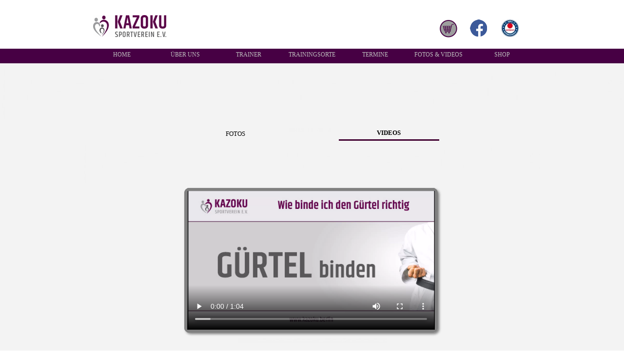

--- FILE ---
content_type: text/html
request_url: https://kazoku.berlin/fotos---videos-1.html
body_size: 26438
content:
<!DOCTYPE html><!-- HTML5 -->
<html prefix="og: http://ogp.me/ns#" lang="de-DE" dir="ltr">
	<head>
		<title>FOTOS &amp; VIDEOS - Kazoku Sportverein e.V.</title>
		<meta charset="utf-8" />
		<!--[if IE]><meta http-equiv="ImageToolbar" content="False" /><![endif]-->
		<meta name="author" content="Kazoku Sportverein e.V." />
		<meta name="generator" content="Incomedia WebSite X5 Pro 2021.3.5 - www.websitex5.com" />
		<meta name="description" content="Videos des Kazoku Sportverein e.V." />
		<meta name="keywords" content="Videos des Kazoku Sportverein e.V." />
		<meta property="og:locale" content="de" />
		<meta property="og:type" content="website" />
		<meta property="og:url" content="http://kazuko.berlin/fotos---videos-1.html" />
		<meta property="og:title" content="FOTOS &amp; VIDEOS" />
		<meta property="og:site_name" content="Kazoku Sportverein e.V." />
		<meta property="og:description" content="Videos des Kazoku Sportverein e.V." />
		<meta property="og:image" content="http://kazuko.berlin/favImage.png" />
		<meta property="og:image:type" content="image/png">
		<meta property="og:image:width" content="152">
		<meta property="og:image:height" content="193">
		<meta name="viewport" content="width=device-width, initial-scale=1" />
		
		<link rel="stylesheet" href="style/reset.css?2021-3-5-0" media="screen,print" />
		<link rel="stylesheet" href="style/print.css?2021-3-5-0" media="print" />
		<link rel="stylesheet" href="style/style.css?2021-3-5-0" media="screen,print" />
		<link rel="stylesheet" href="style/template.css?2021-3-5-0" media="screen" />
		<link rel="stylesheet" href="pcss/fotos---videos-1.css?2021-3-5-0-639045505595951597" media="screen,print" />
		<script src="res/jquery.js?2021-3-5-0"></script>
		<script src="res/x5engine.js?2021-3-5-0" data-files-version="2021-3-5-0"></script>
		<script>
			window.onload = function(){ checkBrowserCompatibility('Der von Ihnen verwendete Browser unterstützt nicht die die Funktionen, die für die Anzeige dieser Website benötigt werden.','Der von Ihnen verwendete Browser unterstützt möglicherweise nicht die die Funktionen, die für die Anzeige dieser Website benötigt werden.','[1]Browser aktualisieren[/1] oder [2]Vorgang fortsetzen[/2].','http://outdatedbrowser.com/'); };
			x5engine.utils.currentPagePath = 'fotos---videos-1.html';
			x5engine.boot.push(function () { x5engine.imPageToTop.initializeButton({}); });
		</script>
		<link rel="icon" href="favicon.png?2021-3-5-0-639045505594295759" type="image/png" />
		<script type="application/ld+json">[
	{
		"@type": "VideoObject",
		"name": "Gürtel binden",
		"description": "Wie binde ich den Gürtel (Obi) richtig?",
		"uploadDate": "2020-08-02",
		"thumbnailUrl": "http://kazuko.berlin/images/Deckblatt---Guertel-binden.jpg",
		"contentUrl": "videos/Guertel-binden.mp4",
		"@context": "https://schema.org"
	},
	{
		"@type": "VideoObject",
		"name": "Gürtel binden",
		"description": "Wie binde ich den Gürtel (Obi) richtig?",
		"uploadDate": "2020-08-02",
		"thumbnailUrl": "http://kazuko.berlin/images/Deckblatt---Guertel-binden.jpg",
		"contentUrl": "videos/Kombinationstechniken_x264_wxfz8n59.mp4",
		"@context": "https://schema.org"
	},
	{
		"@type": "VideoObject",
		"name": "Gürtel binden",
		"description": "Wie binde ich den Gürtel (Obi) richtig?",
		"uploadDate": "2020-08-02",
		"thumbnailUrl": "http://kazuko.berlin/images/Deckblatt---Guertel-binden.jpg",
		"contentUrl": "videos/Heian-Nidan_x264.mp4",
		"@context": "https://schema.org"
	}
]</script>
	</head>
	<body>
		<div id="imPageExtContainer">
			<div id="imPageIntContainer">
				<div id="imHeaderBg"></div>
				<div id="imFooterBg"></div>
				<div id="imPage">
					<header id="imHeader">
						
						<div id="imHeaderObjects"><div id="imHeader_imObjectImage_05_wrapper" class="template-object-wrapper"><div id="imHeader_imObjectImage_05"><div id="imHeader_imObjectImage_05_container"><a href="https://www.facebook.com/Kazoku.Berlin/?ref=bookmarks"><img src="images/Facebook.png" title="" alt="" />
</a></div></div></div><div id="imHeader_imObjectImage_07_wrapper" class="template-object-wrapper"><div id="imHeader_imObjectImage_07"><div id="imHeader_imObjectImage_07_container"><a href="index.html" onclick="return x5engine.utils.location('index.html', null, false)"><img src="images/Kazoku.jpg" title="" alt="" />
</a></div></div></div><div id="imHeader_imObjectImage_08_wrapper" class="template-object-wrapper"><div id="imHeader_imObjectImage_08"><div id="imHeader_imObjectImage_08_container"><a href="http://ajka-germany.com/"><img src="images/hex0.jpg" title="" alt="" />
</a></div></div></div><div id="imHeader_imMenuObject_10_wrapper" class="template-object-wrapper"><!-- UNSEARCHABLE --><div id="imHeader_imMenuObject_10"><div id="imHeader_imMenuObject_10_container"><div class="hamburger-button hamburger-component"><div><div><div class="hamburger-bar"></div><div class="hamburger-bar"></div><div class="hamburger-bar"></div></div></div></div><div class="hamburger-menu-background-container hamburger-component">
	<div class="hamburger-menu-background menu-mobile menu-mobile-animated hidden">
		<div class="hamburger-menu-close-button"><span>&times;</span></div>
	</div>
</div>
<ul class="menu-mobile-animated hidden">
	<li class="imMnMnFirst imPage" data-link-paths=",/index.html,/">
<div class="label-wrapper">
<div class="label-inner-wrapper">
		<a class="label" href="index.html">
HOME		</a>
</div>
</div>
	</li><li class="imMnMnMiddle imLevel" data-link-paths=",/sporarten.html" data-link-hash="-1004208015"><div class="label-wrapper"><div class="label-inner-wrapper"><a href="sporarten.html" class="label" onclick="return x5engine.utils.location('sporarten.html', null, false)">ÜBER UNS</a></div></div><ul data-original-position="open-bottom" class="open-bottom" style="opacity: 0;" >
	</ul></li><li class="imMnMnMiddle imLevel" data-link-paths=",/home---trainer.html" data-link-hash="-1004208547"><div class="label-wrapper"><div class="label-inner-wrapper"><a href="home---trainer.html" class="label" onclick="return x5engine.utils.location('home---trainer.html', null, false)">TRAINER</a></div></div><ul data-original-position="open-bottom" class="open-bottom" style="opacity: 0;" >
	</ul></li><li class="imMnMnMiddle imLevel" data-link-paths=",/home---trainingsorte.html" data-link-hash="-1004208528"><div class="label-wrapper"><div class="label-inner-wrapper"><a href="home---trainingsorte.html" class="label" onclick="return x5engine.utils.location('home---trainingsorte.html', null, false)">TRAININGSORTE</a></div></div><ul data-original-position="open-bottom" class="open-bottom" style="opacity: 0;" >
	</ul></li><li class="imMnMnMiddle imPage" data-link-paths=",/termine.html">
<div class="label-wrapper">
<div class="label-inner-wrapper">
		<a class="label" href="termine.html">
TERMINE		</a>
</div>
</div>
	</li><li class="imMnMnMiddle imPage" data-link-paths=",/fotos---videos.html">
<div class="label-wrapper">
<div class="label-inner-wrapper">
		<a class="label" href="fotos---videos.html">
FOTOS &amp; VIDEOS		</a>
</div>
</div>
	</li><li class="imMnMnLast imLevel" data-link-paths=",/vereinsartikel---t-shirt.html" data-link-hash="-1004209592"><div class="label-wrapper"><div class="label-inner-wrapper"><a href="vereinsartikel---t-shirt.html" class="label" onclick="return x5engine.utils.location('vereinsartikel---t-shirt.html', null, false)">SHOP</a></div></div><ul data-original-position="open-bottom" class="open-bottom" style="opacity: 0;" >
	</ul></li></ul></div></div><!-- UNSEARCHABLE END --><script>
var imHeader_imMenuObject_10_settings = {
	'menuId': 'imHeader_imMenuObject_10',
	'responsiveMenuEffect': 'slide',
	'animationDuration': 1000,
}
x5engine.boot.push(function(){x5engine.initMenu(imHeader_imMenuObject_10_settings)});
$(function () {$('#imHeader_imMenuObject_10_container ul li').not('.imMnMnSeparator').each(function () {    var $this = $(this), timeout = 0, subtimeout = 0, width = 'none', height = 'none';        var submenu = $this.children('ul').add($this.find('.multiple-column > ul'));    $this.on('mouseenter', function () {        if($(this).parents('#imHeader_imMenuObject_10_container-menu-opened').length > 0) return;         clearTimeout(timeout);        clearTimeout(subtimeout);        $this.children('.multiple-column').show(0);        submenu.stop(false, false);        if (width == 'none') {             width = submenu.width();        }        if (height == 'none') {            height = submenu.height();            submenu.css({ overflow : 'hidden', height: 0});        }        setTimeout(function () {         submenu.css({ overflow : 'hidden'}).fadeIn(1).animate({ height: height }, 300, null, function() {$(this).css('overflow', 'visible'); });        }, 250);    }).on('mouseleave', function () {        if($(this).parents('#imHeader_imMenuObject_10_container-menu-opened').length > 0) return;         timeout = setTimeout(function () {         submenu.stop(false, false);            submenu.css('overflow', 'hidden').animate({ height: 0 }, 300, null, function() {$(this).fadeOut(0); });            subtimeout = setTimeout(function () { $this.children('.multiple-column').hide(0); }, 300);        }, 250);    });});});

</script>
</div><div id="imHeader_imMenuObject_12_wrapper" class="template-object-wrapper"><!-- UNSEARCHABLE --><div id="imHeader_imMenuObject_12"><div id="imHeader_imMenuObject_12_container"><div class="hamburger-button hamburger-component"><div><div><div class="hamburger-bar"></div><div class="hamburger-bar"></div><div class="hamburger-bar"></div></div></div></div><div class="hamburger-menu-background-container hamburger-component">
	<div class="hamburger-menu-background menu-mobile menu-mobile-animated hidden">
		<div class="hamburger-menu-close-button"><span>&times;</span></div>
	</div>
</div>
<ul class="menu-mobile-animated hidden">
	<li class="imMnMnFirst imPage" data-link-paths=",/index.html,/">
<div class="label-wrapper">
<div class="label-inner-wrapper">
		<a class="label" href="index.html">
HOME		</a>
</div>
</div>
	</li><li class="imMnMnMiddle imLevel" data-link-paths=",/sporarten.html" data-link-hash="-1004208015"><div class="label-wrapper"><div class="label-inner-wrapper"><a href="sporarten.html" class="label" onclick="return x5engine.utils.location('sporarten.html', null, false)">ÜBER UNS</a></div></div><ul data-original-position="open-bottom" class="open-bottom" style="opacity: 0;" >
	</ul></li><li class="imMnMnMiddle imLevel" data-link-paths=",/home---trainer.html" data-link-hash="-1004208547"><div class="label-wrapper"><div class="label-inner-wrapper"><a href="home---trainer.html" class="label" onclick="return x5engine.utils.location('home---trainer.html', null, false)">TRAINER</a></div></div><ul data-original-position="open-bottom" class="open-bottom" style="opacity: 0;" >
	</ul></li><li class="imMnMnMiddle imLevel" data-link-paths=",/home---trainingsorte.html" data-link-hash="-1004208528"><div class="label-wrapper"><div class="label-inner-wrapper"><a href="home---trainingsorte.html" class="label" onclick="return x5engine.utils.location('home---trainingsorte.html', null, false)">TRAININGSORTE</a></div></div><ul data-original-position="open-bottom" class="open-bottom" style="opacity: 0;" >
	</ul></li><li class="imMnMnMiddle imPage" data-link-paths=",/termine.html">
<div class="label-wrapper">
<div class="label-inner-wrapper">
		<a class="label" href="termine.html">
TERMINE		</a>
</div>
</div>
	</li><li class="imMnMnMiddle imPage" data-link-paths=",/fotos---videos.html">
<div class="label-wrapper">
<div class="label-inner-wrapper">
		<a class="label" href="fotos---videos.html">
FOTOS &amp; VIDEOS		</a>
</div>
</div>
	</li><li class="imMnMnLast imLevel" data-link-paths=",/vereinsartikel---t-shirt.html" data-link-hash="-1004209592"><div class="label-wrapper"><div class="label-inner-wrapper"><a href="vereinsartikel---t-shirt.html" class="label" onclick="return x5engine.utils.location('vereinsartikel---t-shirt.html', null, false)">SHOP</a></div></div><ul data-original-position="open-bottom" class="open-bottom" style="opacity: 0;" >
	</ul></li></ul></div></div><!-- UNSEARCHABLE END --><script>
var imHeader_imMenuObject_12_settings = {
	'menuId': 'imHeader_imMenuObject_12',
	'responsiveMenuEffect': 'slide',
	'animationDuration': 1000,
}
x5engine.boot.push(function(){x5engine.initMenu(imHeader_imMenuObject_12_settings)});
$(function () {$('#imHeader_imMenuObject_12_container ul li').not('.imMnMnSeparator').each(function () {    var $this = $(this), timeout = 0, subtimeout = 0, width = 'none', height = 'none';        var submenu = $this.children('ul').add($this.find('.multiple-column > ul'));    $this.on('mouseenter', function () {        if($(this).parents('#imHeader_imMenuObject_12_container-menu-opened').length > 0) return;         clearTimeout(timeout);        clearTimeout(subtimeout);        $this.children('.multiple-column').show(0);        submenu.stop(false, false);        if (width == 'none') {             width = submenu.width();        }        if (height == 'none') {            height = submenu.height();            submenu.css({ overflow : 'hidden', height: 0});        }        setTimeout(function () {         submenu.css({ overflow : 'hidden'}).fadeIn(1).animate({ height: height }, 300, null, function() {$(this).css('overflow', 'visible'); });        }, 250);    }).on('mouseleave', function () {        if($(this).parents('#imHeader_imMenuObject_12_container-menu-opened').length > 0) return;         timeout = setTimeout(function () {         submenu.stop(false, false);            submenu.css('overflow', 'hidden').animate({ height: 0 }, 300, null, function() {$(this).fadeOut(0); });            subtimeout = setTimeout(function () { $this.children('.multiple-column').hide(0); }, 300);        }, 250);    });});});

</script>
</div><div id="imHeader_imObjectImage_13_wrapper" class="template-object-wrapper"><div id="imHeader_imObjectImage_13"><div id="imHeader_imObjectImage_13_container"><a href="cart/index.html"><img src="images/Einkaufskorb_4d21tr3e.png" title="" alt="" />
</a></div></div></div></div>
					</header>
					<div id="imStickyBarContainer">
						<div id="imStickyBarGraphics"></div>
						<div id="imStickyBar">
							<div id="imStickyBarObjects"></div>
						</div>
					</div>
					<a class="imHidden" href="#imGoToCont" title="Überspringen Sie das Hauptmenü">Direkt zum Seiteninhalt</a>
					<div id="imSideBar">
						<div id="imSideBarObjects"></div>
					</div>
					<div id="imContentGraphics"></div>
					<main id="imContent">
						<a id="imGoToCont"></a>
						<div id="imPageRow_1" class="imPageRow">
						
						</div>
						<div id="imCell_74" class=""  data-responsive-sequence-number="1"> <div id="imCellStyleGraphics_74"></div><div id="imCellStyleBorders_74"></div><div id="imObjectImage_117_74"><div id="imObjectImage_117_74_container"><img src="images/Leiste-Gross_z7z74ri9.jpg" title="" alt="" />
						</div></div></div><div id="imPageRow_2" class="imPageRow">
						
						</div>
						<div id="imCell_414" class=""  data-responsive-sequence-number="2"> <div id="imCellStyleGraphics_414"></div><div id="imCellStyleBorders_414"></div><div id="imTextObject_117_414">
							<div data-index="0"  class="text-tab-content grid-prop current-tab "  id="imTextObject_117_414_tab0" style="opacity: 1; ">
								<div class="text-inner">
									<p class="imTACenter"><span class="fs10lh1-5"><a href="fotos---videos.html" class="imCssLink" onclick="return x5engine.utils.location('fotos---videos.html', null, false)">FOTOS</a></span></p>
								</div>
							</div>
						
						</div>
						</div><div id="imCell_416" class=""  data-responsive-sequence-number="3"> <div id="imCellStyleGraphics_416"></div><div id="imCellStyleBorders_416"></div><div id="imObjectImage_117_416"><div id="imObjectImage_117_416_container"><img src="images/Leiste-Gross_vqkxjt32.jpg" title="" alt="" />
						</div></div></div><div id="imCell_345" class=""  data-responsive-sequence-number="4"> <div id="imCellStyleGraphics_345"></div><div id="imCellStyleBorders_345"></div><div id="imTextObject_117_345">
							<div data-index="0"  class="text-tab-content grid-prop current-tab "  id="imTextObject_117_345_tab0" style="opacity: 1; ">
								<div class="text-inner">
									<div class="imTACenter"><b><span class="fs10lh1-5"><a href="fotos---videos-1.html" class="imCssLink" onclick="return x5engine.utils.location('fotos---videos-1.html', null, false)">VIDEOS</a></span></b></div>
								</div>
							</div>
						
						</div>
						</div><div id="imPageRow_3" class="imPageRow">
						
						</div>
						<div id="imCell_415" class=""  data-responsive-sequence-number="5"> <div id="imCellStyleGraphics_415"></div><div id="imCellStyleBorders_415"></div><div id="imObjectImage_117_415"><div id="imObjectImage_117_415_container"><img src="images/Leiste-Gross_z7z74ri9.jpg" title="" alt="" />
						</div></div></div><div id="imPageRow_4" class="imPageRow">
						
						</div>
						<div id="imCell_417" class=""  data-responsive-sequence-number="6"> <div id="imCellStyleGraphics_417"></div><div id="imCellStyleBorders_417"></div><div id ="imObjectVideo_117_417"><video id="imObjectVideo_117_417_media" src="videos/Guertel-binden.mp4" preload="metadata" controls></video>
						</div><script>
						
							$(function () {
						$('#imObjectVideo_117_417_media').attr('controlsList', 'nodownload').on('error', function () {
						$(this).replaceWith('<div class="object-generic-error"><div class="text-center">' + x5engine.l10n.get('error_notsupported_video') + '</div></div>');});}); 
						</script>
						</div><div id="imCell_426" class=""  data-responsive-sequence-number="7"> <div id="imCellStyleGraphics_426"></div><div id="imCellStyleBorders_426"></div><div id="imObjectImage_117_426"><div id="imObjectImage_117_426_container"><img src="images/Leiste-klein_eaacom64.jpg" title="" alt="" />
						</div></div></div><div id="imCell_425" class=""  data-responsive-sequence-number="8"> <div id="imCellStyleGraphics_425"></div><div id="imCellStyleBorders_425"></div><div id="imTextObject_117_425">
							<div data-index="0"  class="text-tab-content grid-prop current-tab "  id="imTextObject_117_425_tab0" style="opacity: 1; ">
								<div class="text-inner">
									<div class="imTACenter"><span class="fs14lh1-5">Wie binde ich den Gürtel (Obi) ?</span></div>
								</div>
							</div>
						
						</div>
						</div><div id="imCell_427" class=""  data-responsive-sequence-number="9"> <div id="imCellStyleGraphics_427"></div><div id="imCellStyleBorders_427"></div><div id="imObjectImage_117_427"><div id="imObjectImage_117_427_container"><img src="images/Leiste-klein_eaacom64.jpg" title="" alt="" />
						</div></div></div><div id="imPageRow_5" class="imPageRow">
						
						</div>
						<div id="imCell_423" class=""  data-responsive-sequence-number="10"> <div id="imCellStyleGraphics_423"></div><div id="imCellStyleBorders_423"></div><div id="imObjectImage_117_423"><div id="imObjectImage_117_423_container"><img src="images/Leiste-II_t4xuvye4.png" title="" alt="" />
						</div></div></div><div id="imPageRow_6" class="imPageRow">
						
						</div>
						<div id="imCell_428" class=""  data-responsive-sequence-number="11"> <div id="imCellStyleGraphics_428"></div><div id="imCellStyleBorders_428"></div><div id="imObjectImage_117_428"><div id="imObjectImage_117_428_container"><img src="images/Leiste-klein_eaacom64.jpg" title="" alt="" />
						</div></div></div><div id="imCell_420" class=""  data-responsive-sequence-number="12"> <div id="imCellStyleGraphics_420"></div><div id="imCellStyleBorders_420"></div><div id="imObjectImage_117_420"><div id="imObjectImage_117_420_container"><a href="kata.html" onclick="return x5engine.utils.location('kata.html', null, false)"><img src="images/Button---Heina-Shodan.png" title="" alt="" />
						</a></div></div></div><div id="imCell_429" class=""  data-responsive-sequence-number="13"> <div id="imCellStyleGraphics_429"></div><div id="imCellStyleBorders_429"></div><div id="imObjectImage_117_429"><div id="imObjectImage_117_429_container"><img src="images/Leiste-klein_eaacom64.jpg" title="" alt="" />
						</div></div></div><div id="imPageRow_7" class="imPageRow">
						
						</div>
						<div id="imCell_430" class=""  data-responsive-sequence-number="14"> <div id="imCellStyleGraphics_430"></div><div id="imCellStyleBorders_430"></div><div id="imObjectImage_117_430"><div id="imObjectImage_117_430_container"><img src="images/Leiste-II_t4xuvye4.png" title="" alt="" />
						</div></div></div><div id="imPageRow_8" class="imPageRow">
						
						</div>
						<div id="imCell_431" class=""  data-responsive-sequence-number="15"> <div id="imCellStyleGraphics_431"></div><div id="imCellStyleBorders_431"></div><div id="imObjectImage_117_431"><div id="imObjectImage_117_431_container"><img src="images/Leiste-klein_eaacom64.jpg" title="" alt="" />
						</div></div></div><div id="imCell_422" class=""  data-responsive-sequence-number="16"> <div id="imCellStyleGraphics_422"></div><div id="imCellStyleBorders_422"></div><div id ="imObjectVideo_117_422"><video id="imObjectVideo_117_422_media" src="videos/Kombinationstechniken_x264_wxfz8n59.mp4" preload="metadata" controls></video>
						</div><script>
						
							$(function () {
						$('#imObjectVideo_117_422_media').attr('controlsList', 'nodownload').on('error', function () {
						$(this).replaceWith('<div class="object-generic-error"><div class="text-center">' + x5engine.l10n.get('error_notsupported_video') + '</div></div>');});}); 
						</script>
						</div><div id="imCell_433" class=""  data-responsive-sequence-number="17"> <div id="imCellStyleGraphics_433"></div><div id="imCellStyleBorders_433"></div><div id="imObjectImage_117_433"><div id="imObjectImage_117_433_container"><img src="images/Leiste-klein_eaacom64.jpg" title="" alt="" />
						</div></div></div><div id="imCell_432" class=""  data-responsive-sequence-number="18"> <div id="imCellStyleGraphics_432"></div><div id="imCellStyleBorders_432"></div><div id="imTextObject_117_432">
							<div data-index="0"  class="text-tab-content grid-prop current-tab "  id="imTextObject_117_432_tab0" style="opacity: 1; ">
								<div class="text-inner">
									<div class="imTACenter"><span class="fs14lh1-5">Kombinationstechniken</span></div>
								</div>
							</div>
						
						</div>
						</div><div id="imCell_434" class=""  data-responsive-sequence-number="19"> <div id="imCellStyleGraphics_434"></div><div id="imCellStyleBorders_434"></div><div id="imObjectImage_117_434"><div id="imObjectImage_117_434_container"><img src="images/Leiste-klein_eaacom64.jpg" title="" alt="" />
						</div></div></div><div id="imPageRow_9" class="imPageRow">
						
						</div>
						<div id="imCell_435" class=""  data-responsive-sequence-number="20"> <div id="imCellStyleGraphics_435"></div><div id="imCellStyleBorders_435"></div><div id="imObjectImage_117_435"><div id="imObjectImage_117_435_container"><img src="images/Leiste-II_t4xuvye4.png" title="" alt="" />
						</div></div></div><div id="imPageRow_10" class="imPageRow">
						
						</div>
						<div id="imCell_436" class=""  data-responsive-sequence-number="21"> <div id="imCellStyleGraphics_436"></div><div id="imCellStyleBorders_436"></div><div id="imObjectImage_117_436"><div id="imObjectImage_117_436_container"><img src="images/Leiste-klein_eaacom64.jpg" title="" alt="" />
						</div></div></div><div id="imCell_437" class=""  data-responsive-sequence-number="22"> <div id="imCellStyleGraphics_437"></div><div id="imCellStyleBorders_437"></div><div id ="imObjectVideo_117_437"><video id="imObjectVideo_117_437_media" src="videos/Heian-Nidan_x264.mp4" preload="metadata" controls></video>
						</div><script>
						
							$(function () {
						$('#imObjectVideo_117_437_media').attr('controlsList', 'nodownload').on('error', function () {
						$(this).replaceWith('<div class="object-generic-error"><div class="text-center">' + x5engine.l10n.get('error_notsupported_video') + '</div></div>');});}); 
						</script>
						</div><div id="imCell_438" class=""  data-responsive-sequence-number="23"> <div id="imCellStyleGraphics_438"></div><div id="imCellStyleBorders_438"></div><div id="imObjectImage_117_438"><div id="imObjectImage_117_438_container"><img src="images/Leiste-klein_eaacom64.jpg" title="" alt="" />
						</div></div></div><div id="imCell_439" class=""  data-responsive-sequence-number="24"> <div id="imCellStyleGraphics_439"></div><div id="imCellStyleBorders_439"></div><div id="imTextObject_117_439">
							<div data-index="0"  class="text-tab-content grid-prop current-tab "  id="imTextObject_117_439_tab0" style="opacity: 1; ">
								<div class="text-inner">
									<div class="imTACenter"><span class="fs14lh1-5">Heian Nidan</span></div>
								</div>
							</div>
						
						</div>
						</div><div id="imPageRow_11" class="imPageRow">
						
						</div>
						<div id="imCell_181" class=""  data-responsive-sequence-number="25"> <div id="imCellStyleGraphics_181"></div><div id="imCellStyleBorders_181"></div><div id="imObjectImage_117_181"><div id="imObjectImage_117_181_container"><img src="images/Leiste-Gross_z7z74ri9.jpg" title="" alt="" />
						</div></div></div>
					</main>
					<footer id="imFooter">
						<div id="imFooterObjects"><div id="imFooter_imObjectTitle_01_wrapper" class="template-object-wrapper"><div id="imFooter_imObjectTitle_01"><span id ="imFooter_imObjectTitle_01_text" ><a href="impressum.html" onclick="return x5engine.utils.location('impressum.html', null, false)">Impressum</a></span></div></div><div id="imFooter_imObjectTitle_02_wrapper" class="template-object-wrapper"><div id="imFooter_imObjectTitle_02"><span id ="imFooter_imObjectTitle_02_text" ><a href="datenschutzerklaerung.html" onclick="return x5engine.utils.location('datenschutzerklaerung.html', null, false)">Datenschutzerklärung</a></span></div></div></div>
					</footer>
				</div>
				<span class="imHidden"><a href="#imGoToCont" title="Lesen Sie den Inhalt der Seite noch einmal durch">Zurück zum Seiteninhalt</a></span>
			</div>
		</div>
		<script src="cart/x5cart.js?2021-3-5-0-639045505595951597"></script>

		<noscript class="imNoScript"><div class="alert alert-red">Um diese Website nutzen zu können, aktivieren Sie bitte JavaScript.</div></noscript>
	</body>
</html>


--- FILE ---
content_type: text/css
request_url: https://kazoku.berlin/style/template.css?2021-3-5-0
body_size: 10390
content:
html { position: relative; margin: 0; padding: 0; height: 100%; }
body { margin: 0; padding: 0; text-align: left; height: 100%; }
#imPageExtContainer {min-height: 100%; }
#imPageIntContainer { position: relative;}
#imPage { position: relative; width: 100%; }
#imHeaderBg { position: absolute; left: 0; top: 0; width: 100%; }
#imContent { position: relative; }
#imFooterBg { position: absolute; left: 0; bottom: 0; width: 100%; }
#imStickyBarContainer { visibility: hidden; position: fixed; overflow: hidden; }
#imPageToTop { position: fixed; bottom: 30px; right: 30px; z-index: 10500; display: none; opacity: 0.75 }
#imPageToTop:hover {opacity: 1; cursor: pointer; }
@media (min-width: 1300px) {
		#imPageExtContainer { background-image: none; background-color: rgba(243, 243, 243, 1); }
		#imPage { padding-top: 0px; padding-bottom: 0px; min-width: 1300px; }
		#imHeaderBg { height: 125px; background-image: none; background-color: rgba(255, 255, 255, 1); }
		#imHeader { background-image: url('DA3082C001AA7278D7E5A43FFBBE55EB.png'); background-position: center center; background-repeat: repeat; background-attachment: scroll; background-color: transparent; }
		#imHeaderObjects { margin-left: auto; margin-right: auto; position: relative; height: 177px; width:1300px; }
		#imContent { align-self: start; padding: 5px 0 5px 0; }
		#imContentGraphics { min-height: 520px; background-image: none; background-color: rgba(243, 243, 243, 1); }
		#imFooterBg { height: 35px; background-image: none; background-color: rgba(71, 0, 68, 1); }
		#imFooter { background-image: none; background-color: rgba(71, 0, 68, 1); }
		#imFooterObjects { margin-left: auto; margin-right: auto; position: relative; height: 35px; width:1300px; }
		#imSideBar { background-image: none; background-color: transparent; overflow: visible; zoom: 1; z-index: 200; }
		#imSideBarObjects { position: relative; height: 520px; }
		#imStickyBarContainer { top: 0; left: 0; right: 0; margin: auto; width: 100%; height: 50px; box-sizing: border-box; z-index: 10301; }
		#imStickyBarGraphics { top: 0; left: 0; right: 0; margin: auto; width: 100%; height: 50px; box-sizing: border-box; background-image: none; background-color: rgba(71, 0, 68, 1); position: absolute; opacity: 1}
		#imStickyBar { position: relative; top: 0; left: 0; margin: auto; width: 1300px }
		#imStickyBarObjects { position: relative; height: 50px; }
	
}
@media (max-width: 1299.9px) and (min-width: 960px) {
		#imPageExtContainer { background-image: none; background-color: rgba(243, 243, 243, 1); }
		#imPage { padding-top: 0px; padding-bottom: 0px; min-width: 960px; }
		#imHeaderBg { height: 100px; background-image: none; background-color: rgba(255, 255, 255, 1); }
		#imHeader { background-image: url('01F9403DA4B151D08A214FB4A5FDDBD1.png'); background-position: center bottom; background-repeat: repeat; background-attachment: scroll; background-color: transparent; }
		#imHeaderObjects { margin-left: auto; margin-right: auto; position: relative; height: 130px; width:960px; }
		#imContent { align-self: start; padding: 5px 0 5px 0; }
		#imContentGraphics { min-height: 520px; background-image: none; background-color: rgba(243, 243, 243, 1); }
		#imFooterBg { height: 35px; background-image: none; background-color: rgba(71, 0, 68, 1); }
		#imFooter { background-image: none; background-color: rgba(71, 0, 68, 1); }
		#imFooterObjects { margin-left: auto; margin-right: auto; position: relative; height: 35px; width:960px; }
		#imSideBar { background-image: none; background-color: transparent; overflow: visible; zoom: 1; z-index: 200; }
		#imSideBarObjects { position: relative; height: 520px; }
		#imStickyBarContainer { top: 0; left: 0; right: 0; margin: auto; width: 100%; height: 50px; box-sizing: border-box; z-index: 10301; }
		#imStickyBarGraphics { top: 0; left: 0; right: 0; margin: auto; width: 100%; height: 50px; box-sizing: border-box; background-image: none; background-color: rgba(71, 0, 68, 1); position: absolute; opacity: 1}
		#imStickyBar { position: relative; top: 0; left: 0; margin: auto; width: 960px }
		#imStickyBarObjects { position: relative; height: 50px; }
	
}
@media (max-width: 959.9px) and (min-width: 720px) {
		#imPageExtContainer { background-image: none; background-color: rgba(243, 243, 243, 1); }
		#imPage { padding-top: 0px; padding-bottom: 0px; min-width: 720px; }
		#imHeaderBg { height: 100px; background-image: none; background-color: rgba(255, 255, 255, 1); }
		#imHeader { background-image: url('01F9403DA4B151D08A214FB4A5FDDBD1.png'); background-position: center center; background-repeat: repeat; background-attachment: scroll; background-color: transparent; }
		#imHeaderObjects { margin-left: auto; margin-right: auto; position: relative; height: 130px; width:720px; }
		#imContent { align-self: start; padding: 5px 0 5px 0; }
		#imContentGraphics { min-height: 520px; background-image: none; background-color: rgba(243, 243, 243, 1); }
		#imFooterBg { height: 35px; background-image: none; background-color: rgba(71, 0, 68, 1); }
		#imFooter { background-image: none; background-color: rgba(71, 0, 68, 1); }
		#imFooterObjects { margin-left: auto; margin-right: auto; position: relative; height: 35px; width:720px; }
		#imSideBar { background-image: none; background-color: transparent; overflow: visible; zoom: 1; z-index: 200; }
		#imSideBarObjects { position: relative; height: 520px; }
		#imStickyBarContainer { top: 0; left: 0; right: 0; margin: auto; width: 100%; height: 50px; box-sizing: border-box; z-index: 10301; }
		#imStickyBarGraphics { top: 0; left: 0; right: 0; margin: auto; width: 100%; height: 50px; box-sizing: border-box; background-image: none; background-color: rgba(71, 0, 68, 1); position: absolute; opacity: 1}
		#imStickyBar { position: relative; top: 0; left: 0; margin: auto; width: 720px }
		#imStickyBarObjects { position: relative; height: 50px; }
	
}
@media (max-width: 719.9px) and (min-width: 600px) {
		#imPageExtContainer { background-image: none; background-color: rgba(243, 243, 243, 1); }
		#imPage { padding-top: 0px; padding-bottom: 0px; min-width: 600px; }
		#imHeaderBg { height: 75px; background-image: none; background-color: rgba(255, 255, 255, 1); }
		#imHeader { background-image: url('E9CD5B63DD462D26FEB9F3D65F6085A7.png'); background-position: left top; background-repeat: repeat; background-attachment: scroll; background-color: transparent; }
		#imHeaderObjects { margin-left: auto; margin-right: auto; position: relative; height: 105px; width:600px; }
		#imContent { align-self: start; padding: 5px 0 5px 0; }
		#imContentGraphics { min-height: 520px; background-image: none; background-color: rgba(243, 243, 243, 1); }
		#imFooterBg { height: 35px; background-image: none; background-color: rgba(71, 0, 68, 1); }
		#imFooter { background-image: none; background-color: rgba(71, 0, 68, 1); }
		#imFooterObjects { margin-left: auto; margin-right: auto; position: relative; height: 35px; width:600px; }
		#imSideBar { background-image: none; background-color: transparent; overflow: visible; zoom: 1; z-index: 200; }
		#imSideBarObjects { position: relative; height: 520px; }
		#imStickyBarContainer { top: 0; left: 0; right: 0; margin: auto; width: 100%; height: 50px; box-sizing: border-box; z-index: 10301; }
		#imStickyBarGraphics { top: 0; left: 0; right: 0; margin: auto; width: 100%; height: 50px; box-sizing: border-box; background-image: none; background-color: rgba(71, 0, 68, 1); position: absolute; opacity: 1}
		#imStickyBar { position: relative; top: 0; left: 0; margin: auto; width: 600px }
		#imStickyBarObjects { position: relative; height: 50px; }
	
}
@media (max-width: 599.9px) and (min-width: 480px) {
		#imPageExtContainer { background-image: none; background-color: rgba(243, 243, 243, 1); }
		#imPage { padding-top: 0px; padding-bottom: 0px; min-width: 480px; }
		#imHeaderBg { height: 76px; background-image: none; background-color: rgba(255, 255, 255, 1); }
		#imHeader { background-image: url('E9AD8626DEC838E08724222C8B44FDD0.png'); background-position: center center; background-repeat: repeat; background-attachment: scroll; background-color: transparent; }
		#imHeaderObjects { margin-left: auto; margin-right: auto; position: relative; height: 105px; width:480px; }
		#imContent { align-self: start; padding: 5px 0 5px 0; }
		#imContentGraphics { min-height: 520px; background-image: none; background-color: rgba(243, 243, 243, 1); }
		#imFooterBg { height: 35px; background-image: none; background-color: rgba(71, 0, 68, 1); }
		#imFooter { background-image: none; background-color: rgba(71, 0, 68, 1); }
		#imFooterObjects { margin-left: auto; margin-right: auto; position: relative; height: 35px; width:480px; }
		#imSideBar { background-image: none; background-color: transparent; overflow: visible; zoom: 1; z-index: 200; }
		#imSideBarObjects { position: relative; height: 520px; }
		#imStickyBarContainer { top: 0; left: 0; right: 0; margin: auto; width: 100%; height: 50px; box-sizing: border-box; z-index: 10301; }
		#imStickyBarGraphics { top: 0; left: 0; right: 0; margin: auto; width: 100%; height: 50px; box-sizing: border-box; background-image: none; background-color: rgba(71, 0, 68, 1); position: absolute; opacity: 1}
		#imStickyBar { position: relative; top: 0; left: 0; margin: auto; width: 480px }
		#imStickyBarObjects { position: relative; height: 50px; }
	
}
@media (max-width: 479.9px)  {
		#imPageExtContainer { background-image: none; background-color: rgba(243, 243, 243, 1); }
		#imPage { padding-top: 0px; padding-bottom: 0px; }
		#imHeaderBg { height: 76px; background-image: none; background-color: rgba(255, 255, 255, 1); }
		#imHeader { background-image: url('E9AD8626DEC838E08724222C8B44FDD0.png'); background-position: center center; background-repeat: repeat; background-attachment: scroll; background-color: transparent; }
		#imHeaderObjects { margin-left: auto; margin-right: auto; position: relative; height: 105px; width:320px; }
		#imContent { align-self: start; padding: 5px 0 5px 0; }
		#imContentGraphics { min-height: 520px; background-image: none; background-color: rgba(243, 243, 243, 1); }
		#imFooterBg { height: 35px; background-image: none; background-color: rgba(71, 0, 68, 1); }
		#imFooter { background-image: none; background-color: rgba(71, 0, 68, 1); }
		#imFooterObjects { margin-left: auto; margin-right: auto; position: relative; height: 35px; width:320px; }
		#imSideBar { background-image: none; background-color: transparent; overflow: visible; zoom: 1; z-index: 200; }
		#imSideBarObjects { position: relative; height: 520px; }
	
}


--- FILE ---
content_type: text/css
request_url: https://kazoku.berlin/pcss/fotos---videos-1.css?2021-3-5-0-639045505595951597
body_size: 348458
content:
#imPage { display: -ms-grid; display: grid; -ms-grid-columns: minmax(0, 1fr) 1300px minmax(0, 1fr); grid-template-columns: minmax(0, 1fr) 1300px minmax(0, 1fr); -ms-grid-rows: 177px auto 35px; grid-template-rows: 177px auto 35px; }
#imHeader { display: block; -ms-grid-column: 1; -ms-grid-column-span: 3; grid-column: 1 / 4; -ms-grid-row: 1; -ms-grid-row-span: 1; grid-row: 1 / 2; }
#imFooter { display: block; -ms-grid-column: 2; -ms-grid-column-span: 1; grid-column: 2 / 3; -ms-grid-row: 3; -ms-grid-row-span: 1; grid-row: 3 / 4; }
#imSideBar { display: none; }
#imContent { display: block; -ms-grid-column: 1; -ms-grid-column-span: 3; grid-column: 1 / 4; -ms-grid-row: 2; -ms-grid-row-span: 1; grid-row: 2 / 3; }
#imContentGraphics { display: block; -ms-grid-column: 2; -ms-grid-column-span: 1; grid-column: 2 / 3; -ms-grid-row: 2; -ms-grid-row-span: 1; grid-row: 2 / 3; }
@media (max-width: 1299.9px) and (min-width: 960px) {
	#imPage { display: -ms-grid; display: grid; -ms-grid-columns: minmax(0, 1fr) 960px minmax(0, 1fr); grid-template-columns: minmax(0, 1fr) 960px minmax(0, 1fr); -ms-grid-rows: 130px auto 35px; grid-template-rows: 130px auto 35px; }
	#imHeader { display: block; -ms-grid-column: 1; -ms-grid-column-span: 3; grid-column: 1 / 4; -ms-grid-row: 1; -ms-grid-row-span: 1; grid-row: 1 / 2; }
	#imFooter { display: block; -ms-grid-column: 2; -ms-grid-column-span: 1; grid-column: 2 / 3; -ms-grid-row: 3; -ms-grid-row-span: 1; grid-row: 3 / 4; }
	#imSideBar { display: none; }
	#imContent { display: block; -ms-grid-column: 1; -ms-grid-column-span: 3; grid-column: 1 / 4; -ms-grid-row: 2; -ms-grid-row-span: 1; grid-row: 2 / 3; }
	#imContentGraphics { display: block; -ms-grid-column: 2; -ms-grid-column-span: 1; grid-column: 2 / 3; -ms-grid-row: 2; -ms-grid-row-span: 1; grid-row: 2 / 3; }
	
}
@media (max-width: 959.9px) and (min-width: 720px) {
	#imPage { display: -ms-grid; display: grid; -ms-grid-columns: minmax(0, 1fr) 720px minmax(0, 1fr); grid-template-columns: minmax(0, 1fr) 720px minmax(0, 1fr); -ms-grid-rows: 130px auto 35px; grid-template-rows: 130px auto 35px; }
	#imHeader { display: block; -ms-grid-column: 1; -ms-grid-column-span: 3; grid-column: 1 / 4; -ms-grid-row: 1; -ms-grid-row-span: 1; grid-row: 1 / 2; }
	#imFooter { display: block; -ms-grid-column: 2; -ms-grid-column-span: 1; grid-column: 2 / 3; -ms-grid-row: 3; -ms-grid-row-span: 1; grid-row: 3 / 4; }
	#imSideBar { display: none; }
	#imContent { display: block; -ms-grid-column: 1; -ms-grid-column-span: 3; grid-column: 1 / 4; -ms-grid-row: 2; -ms-grid-row-span: 1; grid-row: 2 / 3; }
	#imContentGraphics { display: block; -ms-grid-column: 2; -ms-grid-column-span: 1; grid-column: 2 / 3; -ms-grid-row: 2; -ms-grid-row-span: 1; grid-row: 2 / 3; }
	
}
@media (max-width: 719.9px) and (min-width: 600px) {
	#imPage { display: -ms-grid; display: grid; -ms-grid-columns: minmax(0, 1fr) 600px minmax(0, 1fr); grid-template-columns: minmax(0, 1fr) 600px minmax(0, 1fr); -ms-grid-rows: 105px auto 35px; grid-template-rows: 105px auto 35px; }
	#imHeader { display: block; -ms-grid-column: 1; -ms-grid-column-span: 3; grid-column: 1 / 4; -ms-grid-row: 1; -ms-grid-row-span: 1; grid-row: 1 / 2; }
	#imFooter { display: block; -ms-grid-column: 2; -ms-grid-column-span: 1; grid-column: 2 / 3; -ms-grid-row: 3; -ms-grid-row-span: 1; grid-row: 3 / 4; }
	#imSideBar { display: none; }
	#imContent { display: block; -ms-grid-column: 1; -ms-grid-column-span: 3; grid-column: 1 / 4; -ms-grid-row: 2; -ms-grid-row-span: 1; grid-row: 2 / 3; }
	#imContentGraphics { display: block; -ms-grid-column: 2; -ms-grid-column-span: 1; grid-column: 2 / 3; -ms-grid-row: 2; -ms-grid-row-span: 1; grid-row: 2 / 3; }
	
}
@media (max-width: 599.9px) and (min-width: 480px) {
	#imPage { display: -ms-grid; display: grid; -ms-grid-columns: minmax(0, 1fr) 480px minmax(0, 1fr); grid-template-columns: minmax(0, 1fr) 480px minmax(0, 1fr); -ms-grid-rows: 105px auto 35px; grid-template-rows: 105px auto 35px; }
	#imHeader { display: block; -ms-grid-column: 1; -ms-grid-column-span: 3; grid-column: 1 / 4; -ms-grid-row: 1; -ms-grid-row-span: 1; grid-row: 1 / 2; }
	#imFooter { display: block; -ms-grid-column: 2; -ms-grid-column-span: 1; grid-column: 2 / 3; -ms-grid-row: 3; -ms-grid-row-span: 1; grid-row: 3 / 4; }
	#imSideBar { display: none; }
	#imContent { display: block; -ms-grid-column: 1; -ms-grid-column-span: 3; grid-column: 1 / 4; -ms-grid-row: 2; -ms-grid-row-span: 1; grid-row: 2 / 3; }
	#imContentGraphics { display: block; -ms-grid-column: 2; -ms-grid-column-span: 1; grid-column: 2 / 3; -ms-grid-row: 2; -ms-grid-row-span: 1; grid-row: 2 / 3; }
	
}
@media (max-width: 479.9px)  {
	#imPage { display: -ms-grid; display: grid; -ms-grid-columns: 0 minmax(0, 1fr) 0; grid-template-columns: 0 minmax(0, 1fr) 0; -ms-grid-rows: 105px auto 35px; grid-template-rows: 105px auto 35px; }
	#imHeader { display: block; -ms-grid-column: 1; -ms-grid-column-span: 3; grid-column: 1 / 4; -ms-grid-row: 1; -ms-grid-row-span: 1; grid-row: 1 / 2; }
	#imFooter { display: block; -ms-grid-column: 2; -ms-grid-column-span: 1; grid-column: 2 / 3; -ms-grid-row: 3; -ms-grid-row-span: 1; grid-row: 3 / 4; }
	#imSideBar { display: none; }
	#imContent { display: block; -ms-grid-column: 1; -ms-grid-column-span: 3; grid-column: 1 / 4; -ms-grid-row: 2; -ms-grid-row-span: 1; grid-row: 2 / 3; }
	#imContentGraphics { display: block; -ms-grid-column: 2; -ms-grid-column-span: 1; grid-column: 2 / 3; -ms-grid-row: 2; -ms-grid-row-span: 1; grid-row: 2 / 3; }
	
}
#imContent { display: -ms-grid; display: grid; -ms-grid-columns: minmax(0, 1fr) 11.917px 11.917px 11.917px 11.917px 11.917px 11.917px 11.917px 11.917px 11.917px 11.917px 11.917px 11.917px 12px 12px 12px 12px 12px 12px 12px 12px 12px 12px 12px 12px 11.917px 11.917px 11.917px 11.917px 11.917px 11.917px 11.917px 11.917px 11.917px 11.917px 11.917px 11.917px 11.917px 11.917px 11.917px 11.917px 11.917px 11.917px 11.917px 11.917px 11.917px 11.917px 11.917px 11.917px 11.917px 11.917px 11.917px 11.917px 11.917px 11.917px 11.917px 11.917px 11.917px 11.917px 11.917px 11.917px 11.917px 11.917px 11.917px 11.917px 11.917px 11.917px 11.917px 11.917px 11.917px 11.917px 11.917px 11.917px 11.917px 11.917px 11.917px 11.917px 11.917px 11.917px 11.917px 11.917px 11.917px 11.917px 11.917px 11.917px 11.917px 11.917px 11.917px 11.917px 11.917px 11.917px 11.917px 11.917px 11.917px 11.917px 11.917px 11.917px 11.917px 11.917px 11.917px 11.917px 11.917px 11.917px 11.917px 11.917px 11.917px 11.917px 11.917px 11.917px minmax(0, 1fr); grid-template-columns: minmax(0, 1fr) 11.917px 11.917px 11.917px 11.917px 11.917px 11.917px 11.917px 11.917px 11.917px 11.917px 11.917px 11.917px 12px 12px 12px 12px 12px 12px 12px 12px 12px 12px 12px 12px 11.917px 11.917px 11.917px 11.917px 11.917px 11.917px 11.917px 11.917px 11.917px 11.917px 11.917px 11.917px 11.917px 11.917px 11.917px 11.917px 11.917px 11.917px 11.917px 11.917px 11.917px 11.917px 11.917px 11.917px 11.917px 11.917px 11.917px 11.917px 11.917px 11.917px 11.917px 11.917px 11.917px 11.917px 11.917px 11.917px 11.917px 11.917px 11.917px 11.917px 11.917px 11.917px 11.917px 11.917px 11.917px 11.917px 11.917px 11.917px 11.917px 11.917px 11.917px 11.917px 11.917px 11.917px 11.917px 11.917px 11.917px 11.917px 11.917px 11.917px 11.917px 11.917px 11.917px 11.917px 11.917px 11.917px 11.917px 11.917px 11.917px 11.917px 11.917px 11.917px 11.917px 11.917px 11.917px 11.917px 11.917px 11.917px 11.917px 11.917px 11.917px 11.917px 11.917px 11.917px minmax(0, 1fr); -ms-grid-rows: auto auto auto auto auto auto auto auto auto auto auto auto auto auto auto auto auto auto auto auto auto auto auto auto; grid-template-rows: auto auto auto auto auto auto auto auto auto auto auto auto auto auto auto auto auto auto auto auto auto auto auto auto; }
#imGoToCont { display: block; -ms-grid-column: 2; -ms-grid-column-span: 1; grid-column: 2 / 3; -ms-grid-row: 1; -ms-grid-row-span: 1; grid-row: 1 / 2; }
#imCell_74 { display: -ms-grid; display: grid; -ms-grid-column: 1; -ms-grid-column-span: 110; grid-column: 1 / 111; -ms-grid-row: 1; -ms-grid-row-span: 2; grid-row: 1 / 3; }
#imCell_414 { display: -ms-grid; display: grid; -ms-grid-column: 26; -ms-grid-column-span: 24; grid-column: 26 / 50; -ms-grid-row: 3; -ms-grid-row-span: 1; grid-row: 3 / 4; }
#imCell_416 { display: -ms-grid; display: grid; -ms-grid-column: 50; -ms-grid-column-span: 12; grid-column: 50 / 62; -ms-grid-row: 3; -ms-grid-row-span: 1; grid-row: 3 / 4; }
#imCell_345 { display: -ms-grid; display: grid; -ms-grid-column: 62; -ms-grid-column-span: 24; grid-column: 62 / 86; -ms-grid-row: 3; -ms-grid-row-span: 1; grid-row: 3 / 4; }
#imCell_415 { display: -ms-grid; display: grid; -ms-grid-column: 2; -ms-grid-column-span: 108; grid-column: 2 / 110; -ms-grid-row: 4; -ms-grid-row-span: 1; grid-row: 4 / 5; }
#imCell_417 { display: -ms-grid; display: grid; -ms-grid-column: 26; -ms-grid-column-span: 60; grid-column: 26 / 86; -ms-grid-row: 5; -ms-grid-row-span: 1; grid-row: 5 / 6; }
#imCell_426 { display: -ms-grid; display: grid; -ms-grid-column: 38; -ms-grid-column-span: 36; grid-column: 38 / 74; -ms-grid-row: 6; -ms-grid-row-span: 1; grid-row: 6 / 7; }
#imCell_425 { display: -ms-grid; display: grid; -ms-grid-column: 38; -ms-grid-column-span: 36; grid-column: 38 / 74; -ms-grid-row: 7; -ms-grid-row-span: 1; grid-row: 7 / 8; }
#imCell_427 { display: -ms-grid; display: grid; -ms-grid-column: 38; -ms-grid-column-span: 36; grid-column: 38 / 74; -ms-grid-row: 8; -ms-grid-row-span: 1; grid-row: 8 / 9; }
#imCell_423 { display: -ms-grid; display: grid; -ms-grid-column: 1; -ms-grid-column-span: 110; grid-column: 1 / 111; -ms-grid-row: 9; -ms-grid-row-span: 1; grid-row: 9 / 10; }
#imCell_428 { display: -ms-grid; display: grid; -ms-grid-column: 38; -ms-grid-column-span: 36; grid-column: 38 / 74; -ms-grid-row: 10; -ms-grid-row-span: 1; grid-row: 10 / 11; }
#imCell_420 { display: -ms-grid; display: grid; -ms-grid-column: 38; -ms-grid-column-span: 36; grid-column: 38 / 74; -ms-grid-row: 11; -ms-grid-row-span: 1; grid-row: 11 / 12; }
#imCell_429 { display: -ms-grid; display: grid; -ms-grid-column: 38; -ms-grid-column-span: 36; grid-column: 38 / 74; -ms-grid-row: 12; -ms-grid-row-span: 1; grid-row: 12 / 13; }
#imCell_430 { display: -ms-grid; display: grid; -ms-grid-column: 1; -ms-grid-column-span: 110; grid-column: 1 / 111; -ms-grid-row: 13; -ms-grid-row-span: 1; grid-row: 13 / 14; }
#imCell_431 { display: -ms-grid; display: grid; -ms-grid-column: 38; -ms-grid-column-span: 36; grid-column: 38 / 74; -ms-grid-row: 14; -ms-grid-row-span: 1; grid-row: 14 / 15; }
#imCell_422 { display: -ms-grid; display: grid; -ms-grid-column: 26; -ms-grid-column-span: 60; grid-column: 26 / 86; -ms-grid-row: 15; -ms-grid-row-span: 1; grid-row: 15 / 16; }
#imCell_433 { display: -ms-grid; display: grid; -ms-grid-column: 38; -ms-grid-column-span: 36; grid-column: 38 / 74; -ms-grid-row: 16; -ms-grid-row-span: 1; grid-row: 16 / 17; }
#imCell_432 { display: -ms-grid; display: grid; -ms-grid-column: 38; -ms-grid-column-span: 36; grid-column: 38 / 74; -ms-grid-row: 17; -ms-grid-row-span: 1; grid-row: 17 / 18; }
#imCell_434 { display: -ms-grid; display: grid; -ms-grid-column: 38; -ms-grid-column-span: 36; grid-column: 38 / 74; -ms-grid-row: 18; -ms-grid-row-span: 1; grid-row: 18 / 19; }
#imCell_435 { display: -ms-grid; display: grid; -ms-grid-column: 1; -ms-grid-column-span: 110; grid-column: 1 / 111; -ms-grid-row: 19; -ms-grid-row-span: 1; grid-row: 19 / 20; }
#imCell_436 { display: -ms-grid; display: grid; -ms-grid-column: 38; -ms-grid-column-span: 36; grid-column: 38 / 74; -ms-grid-row: 20; -ms-grid-row-span: 1; grid-row: 20 / 21; }
#imCell_437 { display: -ms-grid; display: grid; -ms-grid-column: 26; -ms-grid-column-span: 60; grid-column: 26 / 86; -ms-grid-row: 21; -ms-grid-row-span: 1; grid-row: 21 / 22; }
#imCell_438 { display: -ms-grid; display: grid; -ms-grid-column: 38; -ms-grid-column-span: 36; grid-column: 38 / 74; -ms-grid-row: 22; -ms-grid-row-span: 1; grid-row: 22 / 23; }
#imCell_439 { display: -ms-grid; display: grid; -ms-grid-column: 38; -ms-grid-column-span: 36; grid-column: 38 / 74; -ms-grid-row: 23; -ms-grid-row-span: 1; grid-row: 23 / 24; }
#imCell_181 { display: -ms-grid; display: grid; -ms-grid-column: 1; -ms-grid-column-span: 110; grid-column: 1 / 111; -ms-grid-row: 24; -ms-grid-row-span: 1; grid-row: 24 / 25; }
#imPageRow_1 { display: block; -ms-grid-column: 2; -ms-grid-column-span: 108; grid-column: 2 / 110; -ms-grid-row: 1; -ms-grid-row-span: 2; grid-row: 1 / 3; }
#imPageRow_2 { display: block; -ms-grid-column: 2; -ms-grid-column-span: 108; grid-column: 2 / 110; -ms-grid-row: 3; -ms-grid-row-span: 1; grid-row: 3 / 4; }
#imPageRow_3 { display: block; -ms-grid-column: 2; -ms-grid-column-span: 108; grid-column: 2 / 110; -ms-grid-row: 4; -ms-grid-row-span: 1; grid-row: 4 / 5; }
#imPageRow_4 { display: block; -ms-grid-column: 2; -ms-grid-column-span: 108; grid-column: 2 / 110; -ms-grid-row: 5; -ms-grid-row-span: 4; grid-row: 5 / 9; }
#imPageRow_5 { display: block; -ms-grid-column: 2; -ms-grid-column-span: 108; grid-column: 2 / 110; -ms-grid-row: 9; -ms-grid-row-span: 1; grid-row: 9 / 10; }
#imPageRow_6 { display: block; -ms-grid-column: 2; -ms-grid-column-span: 108; grid-column: 2 / 110; -ms-grid-row: 10; -ms-grid-row-span: 3; grid-row: 10 / 13; }
#imPageRow_7 { display: block; -ms-grid-column: 2; -ms-grid-column-span: 108; grid-column: 2 / 110; -ms-grid-row: 13; -ms-grid-row-span: 1; grid-row: 13 / 14; }
#imPageRow_8 { display: block; -ms-grid-column: 2; -ms-grid-column-span: 108; grid-column: 2 / 110; -ms-grid-row: 14; -ms-grid-row-span: 5; grid-row: 14 / 19; }
#imPageRow_9 { display: block; -ms-grid-column: 2; -ms-grid-column-span: 108; grid-column: 2 / 110; -ms-grid-row: 19; -ms-grid-row-span: 1; grid-row: 19 / 20; }
#imPageRow_10 { display: block; -ms-grid-column: 2; -ms-grid-column-span: 108; grid-column: 2 / 110; -ms-grid-row: 20; -ms-grid-row-span: 4; grid-row: 20 / 24; }
#imPageRow_11 { display: block; -ms-grid-column: 2; -ms-grid-column-span: 108; grid-column: 2 / 110; -ms-grid-row: 24; -ms-grid-row-span: 1; grid-row: 24 / 25; }
@media (max-width: 1299.9px) and (min-width: 960px) {
	#imContent { display: -ms-grid; display: grid; -ms-grid-columns: minmax(0, 1fr) 8.75px 8.75px 8.75px 8.75px 8.75px 8.75px 8.75px 8.75px 8.75px 8.75px 8.75px 8.75px 8.833px 8.833px 8.833px 8.833px 8.833px 8.833px 8.833px 8.833px 8.833px 8.833px 8.833px 8.833px 8.75px 8.75px 8.75px 8.75px 8.75px 8.75px 8.75px 8.75px 8.75px 8.75px 8.75px 8.75px 8.75px 8.75px 8.75px 8.75px 8.75px 8.75px 8.75px 8.75px 8.75px 8.75px 8.75px 8.75px 8.75px 8.75px 8.75px 8.75px 8.75px 8.75px 8.75px 8.75px 8.75px 8.75px 8.75px 8.75px 8.75px 8.75px 8.75px 8.75px 8.75px 8.75px 8.75px 8.75px 8.75px 8.75px 8.75px 8.75px 8.75px 8.75px 8.75px 8.75px 8.75px 8.75px 8.75px 8.75px 8.75px 8.75px 8.75px 8.75px 8.75px 8.75px 8.75px 8.75px 8.75px 8.75px 8.75px 8.75px 8.75px 8.75px 8.75px 8.75px 8.75px 8.75px 8.75px 8.75px 8.75px 8.75px 8.75px 8.75px 8.75px 8.75px 8.75px 8.75px minmax(0, 1fr); grid-template-columns: minmax(0, 1fr) 8.75px 8.75px 8.75px 8.75px 8.75px 8.75px 8.75px 8.75px 8.75px 8.75px 8.75px 8.75px 8.833px 8.833px 8.833px 8.833px 8.833px 8.833px 8.833px 8.833px 8.833px 8.833px 8.833px 8.833px 8.75px 8.75px 8.75px 8.75px 8.75px 8.75px 8.75px 8.75px 8.75px 8.75px 8.75px 8.75px 8.75px 8.75px 8.75px 8.75px 8.75px 8.75px 8.75px 8.75px 8.75px 8.75px 8.75px 8.75px 8.75px 8.75px 8.75px 8.75px 8.75px 8.75px 8.75px 8.75px 8.75px 8.75px 8.75px 8.75px 8.75px 8.75px 8.75px 8.75px 8.75px 8.75px 8.75px 8.75px 8.75px 8.75px 8.75px 8.75px 8.75px 8.75px 8.75px 8.75px 8.75px 8.75px 8.75px 8.75px 8.75px 8.75px 8.75px 8.75px 8.75px 8.75px 8.75px 8.75px 8.75px 8.75px 8.75px 8.75px 8.75px 8.75px 8.75px 8.75px 8.75px 8.75px 8.75px 8.75px 8.75px 8.75px 8.75px 8.75px 8.75px 8.75px 8.75px 8.75px minmax(0, 1fr); -ms-grid-rows: auto auto auto auto auto auto auto auto auto auto auto auto auto auto auto auto auto auto auto auto auto auto auto auto; grid-template-rows: auto auto auto auto auto auto auto auto auto auto auto auto auto auto auto auto auto auto auto auto auto auto auto auto; }
	#imGoToCont { display: block; -ms-grid-column: 2; -ms-grid-column-span: 1; grid-column: 2 / 3; -ms-grid-row: 1; -ms-grid-row-span: 1; grid-row: 1 / 2; }
	#imCell_74 { display: -ms-grid; display: grid; -ms-grid-column: 1; -ms-grid-column-span: 110; grid-column: 1 / 111; -ms-grid-row: 1; -ms-grid-row-span: 2; grid-row: 1 / 3; }
	#imCell_414 { display: -ms-grid; display: grid; -ms-grid-column: 26; -ms-grid-column-span: 24; grid-column: 26 / 50; -ms-grid-row: 3; -ms-grid-row-span: 1; grid-row: 3 / 4; }
	#imCell_416 { display: -ms-grid; display: grid; -ms-grid-column: 50; -ms-grid-column-span: 12; grid-column: 50 / 62; -ms-grid-row: 3; -ms-grid-row-span: 1; grid-row: 3 / 4; }
	#imCell_345 { display: -ms-grid; display: grid; -ms-grid-column: 62; -ms-grid-column-span: 24; grid-column: 62 / 86; -ms-grid-row: 3; -ms-grid-row-span: 1; grid-row: 3 / 4; }
	#imCell_415 { display: -ms-grid; display: grid; -ms-grid-column: 2; -ms-grid-column-span: 108; grid-column: 2 / 110; -ms-grid-row: 4; -ms-grid-row-span: 1; grid-row: 4 / 5; }
	#imCell_417 { display: -ms-grid; display: grid; -ms-grid-column: 26; -ms-grid-column-span: 60; grid-column: 26 / 86; -ms-grid-row: 5; -ms-grid-row-span: 1; grid-row: 5 / 6; }
	#imCell_426 { display: -ms-grid; display: grid; -ms-grid-column: 38; -ms-grid-column-span: 36; grid-column: 38 / 74; -ms-grid-row: 6; -ms-grid-row-span: 1; grid-row: 6 / 7; }
	#imCell_425 { display: -ms-grid; display: grid; -ms-grid-column: 38; -ms-grid-column-span: 36; grid-column: 38 / 74; -ms-grid-row: 7; -ms-grid-row-span: 1; grid-row: 7 / 8; }
	#imCell_427 { display: -ms-grid; display: grid; -ms-grid-column: 38; -ms-grid-column-span: 36; grid-column: 38 / 74; -ms-grid-row: 8; -ms-grid-row-span: 1; grid-row: 8 / 9; }
	#imCell_423 { display: -ms-grid; display: grid; -ms-grid-column: 1; -ms-grid-column-span: 110; grid-column: 1 / 111; -ms-grid-row: 9; -ms-grid-row-span: 1; grid-row: 9 / 10; }
	#imCell_428 { display: -ms-grid; display: grid; -ms-grid-column: 38; -ms-grid-column-span: 36; grid-column: 38 / 74; -ms-grid-row: 10; -ms-grid-row-span: 1; grid-row: 10 / 11; }
	#imCell_420 { display: -ms-grid; display: grid; -ms-grid-column: 38; -ms-grid-column-span: 36; grid-column: 38 / 74; -ms-grid-row: 11; -ms-grid-row-span: 1; grid-row: 11 / 12; }
	#imCell_429 { display: -ms-grid; display: grid; -ms-grid-column: 38; -ms-grid-column-span: 36; grid-column: 38 / 74; -ms-grid-row: 12; -ms-grid-row-span: 1; grid-row: 12 / 13; }
	#imCell_430 { display: -ms-grid; display: grid; -ms-grid-column: 1; -ms-grid-column-span: 110; grid-column: 1 / 111; -ms-grid-row: 13; -ms-grid-row-span: 1; grid-row: 13 / 14; }
	#imCell_431 { display: -ms-grid; display: grid; -ms-grid-column: 38; -ms-grid-column-span: 36; grid-column: 38 / 74; -ms-grid-row: 14; -ms-grid-row-span: 1; grid-row: 14 / 15; }
	#imCell_422 { display: -ms-grid; display: grid; -ms-grid-column: 26; -ms-grid-column-span: 60; grid-column: 26 / 86; -ms-grid-row: 15; -ms-grid-row-span: 1; grid-row: 15 / 16; }
	#imCell_433 { display: -ms-grid; display: grid; -ms-grid-column: 38; -ms-grid-column-span: 36; grid-column: 38 / 74; -ms-grid-row: 16; -ms-grid-row-span: 1; grid-row: 16 / 17; }
	#imCell_432 { display: -ms-grid; display: grid; -ms-grid-column: 38; -ms-grid-column-span: 36; grid-column: 38 / 74; -ms-grid-row: 17; -ms-grid-row-span: 1; grid-row: 17 / 18; }
	#imCell_434 { display: -ms-grid; display: grid; -ms-grid-column: 38; -ms-grid-column-span: 36; grid-column: 38 / 74; -ms-grid-row: 18; -ms-grid-row-span: 1; grid-row: 18 / 19; }
	#imCell_435 { display: -ms-grid; display: grid; -ms-grid-column: 1; -ms-grid-column-span: 110; grid-column: 1 / 111; -ms-grid-row: 19; -ms-grid-row-span: 1; grid-row: 19 / 20; }
	#imCell_436 { display: -ms-grid; display: grid; -ms-grid-column: 38; -ms-grid-column-span: 36; grid-column: 38 / 74; -ms-grid-row: 20; -ms-grid-row-span: 1; grid-row: 20 / 21; }
	#imCell_437 { display: -ms-grid; display: grid; -ms-grid-column: 26; -ms-grid-column-span: 60; grid-column: 26 / 86; -ms-grid-row: 21; -ms-grid-row-span: 1; grid-row: 21 / 22; }
	#imCell_438 { display: -ms-grid; display: grid; -ms-grid-column: 38; -ms-grid-column-span: 36; grid-column: 38 / 74; -ms-grid-row: 22; -ms-grid-row-span: 1; grid-row: 22 / 23; }
	#imCell_439 { display: -ms-grid; display: grid; -ms-grid-column: 38; -ms-grid-column-span: 36; grid-column: 38 / 74; -ms-grid-row: 23; -ms-grid-row-span: 1; grid-row: 23 / 24; }
	#imCell_181 { display: -ms-grid; display: grid; -ms-grid-column: 1; -ms-grid-column-span: 110; grid-column: 1 / 111; -ms-grid-row: 24; -ms-grid-row-span: 1; grid-row: 24 / 25; }
	#imPageRow_1 { display: block; -ms-grid-column: 2; -ms-grid-column-span: 108; grid-column: 2 / 110; -ms-grid-row: 1; -ms-grid-row-span: 2; grid-row: 1 / 3; }
	#imPageRow_2 { display: block; -ms-grid-column: 2; -ms-grid-column-span: 108; grid-column: 2 / 110; -ms-grid-row: 3; -ms-grid-row-span: 1; grid-row: 3 / 4; }
	#imPageRow_3 { display: block; -ms-grid-column: 2; -ms-grid-column-span: 108; grid-column: 2 / 110; -ms-grid-row: 4; -ms-grid-row-span: 1; grid-row: 4 / 5; }
	#imPageRow_4 { display: block; -ms-grid-column: 2; -ms-grid-column-span: 108; grid-column: 2 / 110; -ms-grid-row: 5; -ms-grid-row-span: 4; grid-row: 5 / 9; }
	#imPageRow_5 { display: block; -ms-grid-column: 2; -ms-grid-column-span: 108; grid-column: 2 / 110; -ms-grid-row: 9; -ms-grid-row-span: 1; grid-row: 9 / 10; }
	#imPageRow_6 { display: block; -ms-grid-column: 2; -ms-grid-column-span: 108; grid-column: 2 / 110; -ms-grid-row: 10; -ms-grid-row-span: 3; grid-row: 10 / 13; }
	#imPageRow_7 { display: block; -ms-grid-column: 2; -ms-grid-column-span: 108; grid-column: 2 / 110; -ms-grid-row: 13; -ms-grid-row-span: 1; grid-row: 13 / 14; }
	#imPageRow_8 { display: block; -ms-grid-column: 2; -ms-grid-column-span: 108; grid-column: 2 / 110; -ms-grid-row: 14; -ms-grid-row-span: 5; grid-row: 14 / 19; }
	#imPageRow_9 { display: block; -ms-grid-column: 2; -ms-grid-column-span: 108; grid-column: 2 / 110; -ms-grid-row: 19; -ms-grid-row-span: 1; grid-row: 19 / 20; }
	#imPageRow_10 { display: block; -ms-grid-column: 2; -ms-grid-column-span: 108; grid-column: 2 / 110; -ms-grid-row: 20; -ms-grid-row-span: 4; grid-row: 20 / 24; }
	#imPageRow_11 { display: block; -ms-grid-column: 2; -ms-grid-column-span: 108; grid-column: 2 / 110; -ms-grid-row: 24; -ms-grid-row-span: 1; grid-row: 24 / 25; }
	
}
@media (max-width: 959.9px) and (min-width: 720px) {
	#imContent { display: -ms-grid; display: grid; -ms-grid-columns: minmax(0, 1fr) 6.583px 6.583px 6.583px 6.583px 6.583px 6.583px 6.583px 6.583px 6.583px 6.583px 6.583px 6.583px 6.583px 6.583px 6.583px 6.583px 6.583px 6.583px 6.583px 6.583px 6.583px 6.583px 6.583px 6.583px 6.583px 6.583px 6.583px 6.583px 6.583px 6.583px 6.583px 6.583px 6.583px 6.583px 6.583px 6.583px 6.583px 6.583px 6.583px 6.583px 6.583px 6.583px 6.583px 6.583px 6.583px 6.583px 6.583px 6.583px 6.583px 6.583px 6.583px 6.583px 6.583px 6.583px 6.583px 6.583px 6.583px 6.583px 6.583px 6.583px 6.583px 6.583px 6.583px 6.583px 6.583px 6.583px 6.583px 6.583px 6.583px 6.583px 6.583px 6.583px 6.583px 6.583px 6.583px 6.583px 6.583px 6.583px 6.583px 6.583px 6.583px 6.583px 6.583px 6.583px 6.583px 6.583px 6.583px 6.583px 6.583px 6.583px 6.583px 6.583px 6.583px 6.583px 6.583px 6.583px 6.583px 6.583px 6.583px 6.583px 6.583px 6.583px 6.583px 6.583px 6.583px 6.583px 6.583px 6.583px minmax(0, 1fr); grid-template-columns: minmax(0, 1fr) 6.583px 6.583px 6.583px 6.583px 6.583px 6.583px 6.583px 6.583px 6.583px 6.583px 6.583px 6.583px 6.583px 6.583px 6.583px 6.583px 6.583px 6.583px 6.583px 6.583px 6.583px 6.583px 6.583px 6.583px 6.583px 6.583px 6.583px 6.583px 6.583px 6.583px 6.583px 6.583px 6.583px 6.583px 6.583px 6.583px 6.583px 6.583px 6.583px 6.583px 6.583px 6.583px 6.583px 6.583px 6.583px 6.583px 6.583px 6.583px 6.583px 6.583px 6.583px 6.583px 6.583px 6.583px 6.583px 6.583px 6.583px 6.583px 6.583px 6.583px 6.583px 6.583px 6.583px 6.583px 6.583px 6.583px 6.583px 6.583px 6.583px 6.583px 6.583px 6.583px 6.583px 6.583px 6.583px 6.583px 6.583px 6.583px 6.583px 6.583px 6.583px 6.583px 6.583px 6.583px 6.583px 6.583px 6.583px 6.583px 6.583px 6.583px 6.583px 6.583px 6.583px 6.583px 6.583px 6.583px 6.583px 6.583px 6.583px 6.583px 6.583px 6.583px 6.583px 6.583px 6.583px 6.583px 6.583px 6.583px minmax(0, 1fr); -ms-grid-rows: auto auto auto auto auto auto auto auto auto auto auto auto auto auto auto auto auto auto auto auto auto auto auto auto; grid-template-rows: auto auto auto auto auto auto auto auto auto auto auto auto auto auto auto auto auto auto auto auto auto auto auto auto; }
	#imGoToCont { display: block; -ms-grid-column: 2; -ms-grid-column-span: 1; grid-column: 2 / 3; -ms-grid-row: 1; -ms-grid-row-span: 1; grid-row: 1 / 2; }
	#imCell_74 { display: -ms-grid; display: grid; -ms-grid-column: 1; -ms-grid-column-span: 110; grid-column: 1 / 111; -ms-grid-row: 1; -ms-grid-row-span: 2; grid-row: 1 / 3; }
	#imCell_414 { display: -ms-grid; display: grid; -ms-grid-column: 26; -ms-grid-column-span: 24; grid-column: 26 / 50; -ms-grid-row: 3; -ms-grid-row-span: 1; grid-row: 3 / 4; }
	#imCell_416 { display: -ms-grid; display: grid; -ms-grid-column: 50; -ms-grid-column-span: 12; grid-column: 50 / 62; -ms-grid-row: 3; -ms-grid-row-span: 1; grid-row: 3 / 4; }
	#imCell_345 { display: -ms-grid; display: grid; -ms-grid-column: 62; -ms-grid-column-span: 24; grid-column: 62 / 86; -ms-grid-row: 3; -ms-grid-row-span: 1; grid-row: 3 / 4; }
	#imCell_415 { display: -ms-grid; display: grid; -ms-grid-column: 2; -ms-grid-column-span: 108; grid-column: 2 / 110; -ms-grid-row: 4; -ms-grid-row-span: 1; grid-row: 4 / 5; }
	#imCell_417 { display: -ms-grid; display: grid; -ms-grid-column: 26; -ms-grid-column-span: 60; grid-column: 26 / 86; -ms-grid-row: 5; -ms-grid-row-span: 1; grid-row: 5 / 6; }
	#imCell_426 { display: -ms-grid; display: grid; -ms-grid-column: 38; -ms-grid-column-span: 36; grid-column: 38 / 74; -ms-grid-row: 6; -ms-grid-row-span: 1; grid-row: 6 / 7; }
	#imCell_425 { display: -ms-grid; display: grid; -ms-grid-column: 38; -ms-grid-column-span: 36; grid-column: 38 / 74; -ms-grid-row: 7; -ms-grid-row-span: 1; grid-row: 7 / 8; }
	#imCell_427 { display: -ms-grid; display: grid; -ms-grid-column: 38; -ms-grid-column-span: 36; grid-column: 38 / 74; -ms-grid-row: 8; -ms-grid-row-span: 1; grid-row: 8 / 9; }
	#imCell_423 { display: -ms-grid; display: grid; -ms-grid-column: 1; -ms-grid-column-span: 110; grid-column: 1 / 111; -ms-grid-row: 9; -ms-grid-row-span: 1; grid-row: 9 / 10; }
	#imCell_428 { display: -ms-grid; display: grid; -ms-grid-column: 38; -ms-grid-column-span: 36; grid-column: 38 / 74; -ms-grid-row: 10; -ms-grid-row-span: 1; grid-row: 10 / 11; }
	#imCell_420 { display: -ms-grid; display: grid; -ms-grid-column: 38; -ms-grid-column-span: 36; grid-column: 38 / 74; -ms-grid-row: 11; -ms-grid-row-span: 1; grid-row: 11 / 12; }
	#imCell_429 { display: -ms-grid; display: grid; -ms-grid-column: 38; -ms-grid-column-span: 36; grid-column: 38 / 74; -ms-grid-row: 12; -ms-grid-row-span: 1; grid-row: 12 / 13; }
	#imCell_430 { display: -ms-grid; display: grid; -ms-grid-column: 1; -ms-grid-column-span: 110; grid-column: 1 / 111; -ms-grid-row: 13; -ms-grid-row-span: 1; grid-row: 13 / 14; }
	#imCell_431 { display: -ms-grid; display: grid; -ms-grid-column: 38; -ms-grid-column-span: 36; grid-column: 38 / 74; -ms-grid-row: 14; -ms-grid-row-span: 1; grid-row: 14 / 15; }
	#imCell_422 { display: -ms-grid; display: grid; -ms-grid-column: 26; -ms-grid-column-span: 60; grid-column: 26 / 86; -ms-grid-row: 15; -ms-grid-row-span: 1; grid-row: 15 / 16; }
	#imCell_433 { display: -ms-grid; display: grid; -ms-grid-column: 38; -ms-grid-column-span: 36; grid-column: 38 / 74; -ms-grid-row: 16; -ms-grid-row-span: 1; grid-row: 16 / 17; }
	#imCell_432 { display: -ms-grid; display: grid; -ms-grid-column: 38; -ms-grid-column-span: 36; grid-column: 38 / 74; -ms-grid-row: 17; -ms-grid-row-span: 1; grid-row: 17 / 18; }
	#imCell_434 { display: -ms-grid; display: grid; -ms-grid-column: 38; -ms-grid-column-span: 36; grid-column: 38 / 74; -ms-grid-row: 18; -ms-grid-row-span: 1; grid-row: 18 / 19; }
	#imCell_435 { display: -ms-grid; display: grid; -ms-grid-column: 1; -ms-grid-column-span: 110; grid-column: 1 / 111; -ms-grid-row: 19; -ms-grid-row-span: 1; grid-row: 19 / 20; }
	#imCell_436 { display: -ms-grid; display: grid; -ms-grid-column: 38; -ms-grid-column-span: 36; grid-column: 38 / 74; -ms-grid-row: 20; -ms-grid-row-span: 1; grid-row: 20 / 21; }
	#imCell_437 { display: -ms-grid; display: grid; -ms-grid-column: 26; -ms-grid-column-span: 60; grid-column: 26 / 86; -ms-grid-row: 21; -ms-grid-row-span: 1; grid-row: 21 / 22; }
	#imCell_438 { display: -ms-grid; display: grid; -ms-grid-column: 38; -ms-grid-column-span: 36; grid-column: 38 / 74; -ms-grid-row: 22; -ms-grid-row-span: 1; grid-row: 22 / 23; }
	#imCell_439 { display: -ms-grid; display: grid; -ms-grid-column: 38; -ms-grid-column-span: 36; grid-column: 38 / 74; -ms-grid-row: 23; -ms-grid-row-span: 1; grid-row: 23 / 24; }
	#imCell_181 { display: -ms-grid; display: grid; -ms-grid-column: 1; -ms-grid-column-span: 110; grid-column: 1 / 111; -ms-grid-row: 24; -ms-grid-row-span: 1; grid-row: 24 / 25; }
	#imPageRow_1 { display: block; -ms-grid-column: 2; -ms-grid-column-span: 108; grid-column: 2 / 110; -ms-grid-row: 1; -ms-grid-row-span: 2; grid-row: 1 / 3; }
	#imPageRow_2 { display: block; -ms-grid-column: 2; -ms-grid-column-span: 108; grid-column: 2 / 110; -ms-grid-row: 3; -ms-grid-row-span: 1; grid-row: 3 / 4; }
	#imPageRow_3 { display: block; -ms-grid-column: 2; -ms-grid-column-span: 108; grid-column: 2 / 110; -ms-grid-row: 4; -ms-grid-row-span: 1; grid-row: 4 / 5; }
	#imPageRow_4 { display: block; -ms-grid-column: 2; -ms-grid-column-span: 108; grid-column: 2 / 110; -ms-grid-row: 5; -ms-grid-row-span: 4; grid-row: 5 / 9; }
	#imPageRow_5 { display: block; -ms-grid-column: 2; -ms-grid-column-span: 108; grid-column: 2 / 110; -ms-grid-row: 9; -ms-grid-row-span: 1; grid-row: 9 / 10; }
	#imPageRow_6 { display: block; -ms-grid-column: 2; -ms-grid-column-span: 108; grid-column: 2 / 110; -ms-grid-row: 10; -ms-grid-row-span: 3; grid-row: 10 / 13; }
	#imPageRow_7 { display: block; -ms-grid-column: 2; -ms-grid-column-span: 108; grid-column: 2 / 110; -ms-grid-row: 13; -ms-grid-row-span: 1; grid-row: 13 / 14; }
	#imPageRow_8 { display: block; -ms-grid-column: 2; -ms-grid-column-span: 108; grid-column: 2 / 110; -ms-grid-row: 14; -ms-grid-row-span: 5; grid-row: 14 / 19; }
	#imPageRow_9 { display: block; -ms-grid-column: 2; -ms-grid-column-span: 108; grid-column: 2 / 110; -ms-grid-row: 19; -ms-grid-row-span: 1; grid-row: 19 / 20; }
	#imPageRow_10 { display: block; -ms-grid-column: 2; -ms-grid-column-span: 108; grid-column: 2 / 110; -ms-grid-row: 20; -ms-grid-row-span: 4; grid-row: 20 / 24; }
	#imPageRow_11 { display: block; -ms-grid-column: 2; -ms-grid-column-span: 108; grid-column: 2 / 110; -ms-grid-row: 24; -ms-grid-row-span: 1; grid-row: 24 / 25; }
	
}
@media (max-width: 719.9px) and (min-width: 600px) {
	#imContent { display: -ms-grid; display: grid; -ms-grid-columns: minmax(0, 1fr) 5.417px 5.417px 5.417px 5.417px 5.417px 5.417px 5.417px 5.417px 5.417px 5.417px 5.417px 5.417px 5.5px 5.5px 5.5px 5.5px 5.5px 5.5px 5.5px 5.5px 5.5px 5.5px 5.5px 5.5px 5.417px 5.417px 5.417px 5.417px 5.417px 5.417px 5.417px 5.417px 5.417px 5.417px 5.417px 5.417px 5.417px 5.417px 5.417px 5.417px 5.417px 5.417px 5.417px 5.417px 5.417px 5.417px 5.417px 5.417px 5.417px 5.417px 5.417px 5.417px 5.417px 5.417px 5.417px 5.417px 5.417px 5.417px 5.417px 5.417px 5.417px 5.417px 5.417px 5.417px 5.417px 5.417px 5.417px 5.417px 5.417px 5.417px 5.417px 5.417px 5.417px 5.417px 5.417px 5.417px 5.417px 5.417px 5.417px 5.417px 5.417px 5.417px 5.417px 5.417px 5.417px 5.417px 5.417px 5.417px 5.417px 5.417px 5.417px 5.417px 5.417px 5.417px 5.417px 5.417px 5.417px 5.417px 5.417px 5.417px 5.417px 5.417px 5.417px 5.417px 5.417px 5.417px 5.417px 5.417px minmax(0, 1fr); grid-template-columns: minmax(0, 1fr) 5.417px 5.417px 5.417px 5.417px 5.417px 5.417px 5.417px 5.417px 5.417px 5.417px 5.417px 5.417px 5.5px 5.5px 5.5px 5.5px 5.5px 5.5px 5.5px 5.5px 5.5px 5.5px 5.5px 5.5px 5.417px 5.417px 5.417px 5.417px 5.417px 5.417px 5.417px 5.417px 5.417px 5.417px 5.417px 5.417px 5.417px 5.417px 5.417px 5.417px 5.417px 5.417px 5.417px 5.417px 5.417px 5.417px 5.417px 5.417px 5.417px 5.417px 5.417px 5.417px 5.417px 5.417px 5.417px 5.417px 5.417px 5.417px 5.417px 5.417px 5.417px 5.417px 5.417px 5.417px 5.417px 5.417px 5.417px 5.417px 5.417px 5.417px 5.417px 5.417px 5.417px 5.417px 5.417px 5.417px 5.417px 5.417px 5.417px 5.417px 5.417px 5.417px 5.417px 5.417px 5.417px 5.417px 5.417px 5.417px 5.417px 5.417px 5.417px 5.417px 5.417px 5.417px 5.417px 5.417px 5.417px 5.417px 5.417px 5.417px 5.417px 5.417px 5.417px 5.417px 5.417px 5.417px 5.417px 5.417px minmax(0, 1fr); -ms-grid-rows: auto auto auto auto auto auto auto auto auto auto auto auto auto auto auto auto auto auto auto auto auto auto auto auto; grid-template-rows: auto auto auto auto auto auto auto auto auto auto auto auto auto auto auto auto auto auto auto auto auto auto auto auto; }
	#imGoToCont { display: block; -ms-grid-column: 2; -ms-grid-column-span: 1; grid-column: 2 / 3; -ms-grid-row: 1; -ms-grid-row-span: 1; grid-row: 1 / 2; }
	#imCell_74 { display: -ms-grid; display: grid; -ms-grid-column: 1; -ms-grid-column-span: 110; grid-column: 1 / 111; -ms-grid-row: 1; -ms-grid-row-span: 2; grid-row: 1 / 3; }
	#imCell_414 { display: -ms-grid; display: grid; -ms-grid-column: 26; -ms-grid-column-span: 24; grid-column: 26 / 50; -ms-grid-row: 3; -ms-grid-row-span: 1; grid-row: 3 / 4; }
	#imCell_416 { display: -ms-grid; display: grid; -ms-grid-column: 50; -ms-grid-column-span: 12; grid-column: 50 / 62; -ms-grid-row: 3; -ms-grid-row-span: 1; grid-row: 3 / 4; }
	#imCell_345 { display: -ms-grid; display: grid; -ms-grid-column: 62; -ms-grid-column-span: 24; grid-column: 62 / 86; -ms-grid-row: 3; -ms-grid-row-span: 1; grid-row: 3 / 4; }
	#imCell_415 { display: -ms-grid; display: grid; -ms-grid-column: 2; -ms-grid-column-span: 108; grid-column: 2 / 110; -ms-grid-row: 4; -ms-grid-row-span: 1; grid-row: 4 / 5; }
	#imCell_417 { display: -ms-grid; display: grid; -ms-grid-column: 26; -ms-grid-column-span: 60; grid-column: 26 / 86; -ms-grid-row: 5; -ms-grid-row-span: 1; grid-row: 5 / 6; }
	#imCell_426 { display: -ms-grid; display: grid; -ms-grid-column: 38; -ms-grid-column-span: 36; grid-column: 38 / 74; -ms-grid-row: 6; -ms-grid-row-span: 1; grid-row: 6 / 7; }
	#imCell_425 { display: -ms-grid; display: grid; -ms-grid-column: 38; -ms-grid-column-span: 36; grid-column: 38 / 74; -ms-grid-row: 7; -ms-grid-row-span: 1; grid-row: 7 / 8; }
	#imCell_427 { display: -ms-grid; display: grid; -ms-grid-column: 38; -ms-grid-column-span: 36; grid-column: 38 / 74; -ms-grid-row: 8; -ms-grid-row-span: 1; grid-row: 8 / 9; }
	#imCell_423 { display: -ms-grid; display: grid; -ms-grid-column: 1; -ms-grid-column-span: 110; grid-column: 1 / 111; -ms-grid-row: 9; -ms-grid-row-span: 1; grid-row: 9 / 10; }
	#imCell_428 { display: -ms-grid; display: grid; -ms-grid-column: 38; -ms-grid-column-span: 36; grid-column: 38 / 74; -ms-grid-row: 10; -ms-grid-row-span: 1; grid-row: 10 / 11; }
	#imCell_420 { display: -ms-grid; display: grid; -ms-grid-column: 38; -ms-grid-column-span: 36; grid-column: 38 / 74; -ms-grid-row: 11; -ms-grid-row-span: 1; grid-row: 11 / 12; }
	#imCell_429 { display: -ms-grid; display: grid; -ms-grid-column: 38; -ms-grid-column-span: 36; grid-column: 38 / 74; -ms-grid-row: 12; -ms-grid-row-span: 1; grid-row: 12 / 13; }
	#imCell_430 { display: -ms-grid; display: grid; -ms-grid-column: 1; -ms-grid-column-span: 110; grid-column: 1 / 111; -ms-grid-row: 13; -ms-grid-row-span: 1; grid-row: 13 / 14; }
	#imCell_431 { display: -ms-grid; display: grid; -ms-grid-column: 38; -ms-grid-column-span: 36; grid-column: 38 / 74; -ms-grid-row: 14; -ms-grid-row-span: 1; grid-row: 14 / 15; }
	#imCell_422 { display: -ms-grid; display: grid; -ms-grid-column: 26; -ms-grid-column-span: 60; grid-column: 26 / 86; -ms-grid-row: 15; -ms-grid-row-span: 1; grid-row: 15 / 16; }
	#imCell_433 { display: -ms-grid; display: grid; -ms-grid-column: 38; -ms-grid-column-span: 36; grid-column: 38 / 74; -ms-grid-row: 16; -ms-grid-row-span: 1; grid-row: 16 / 17; }
	#imCell_432 { display: -ms-grid; display: grid; -ms-grid-column: 38; -ms-grid-column-span: 36; grid-column: 38 / 74; -ms-grid-row: 17; -ms-grid-row-span: 1; grid-row: 17 / 18; }
	#imCell_434 { display: -ms-grid; display: grid; -ms-grid-column: 38; -ms-grid-column-span: 36; grid-column: 38 / 74; -ms-grid-row: 18; -ms-grid-row-span: 1; grid-row: 18 / 19; }
	#imCell_435 { display: -ms-grid; display: grid; -ms-grid-column: 1; -ms-grid-column-span: 110; grid-column: 1 / 111; -ms-grid-row: 19; -ms-grid-row-span: 1; grid-row: 19 / 20; }
	#imCell_436 { display: -ms-grid; display: grid; -ms-grid-column: 38; -ms-grid-column-span: 36; grid-column: 38 / 74; -ms-grid-row: 20; -ms-grid-row-span: 1; grid-row: 20 / 21; }
	#imCell_437 { display: -ms-grid; display: grid; -ms-grid-column: 26; -ms-grid-column-span: 60; grid-column: 26 / 86; -ms-grid-row: 21; -ms-grid-row-span: 1; grid-row: 21 / 22; }
	#imCell_438 { display: -ms-grid; display: grid; -ms-grid-column: 38; -ms-grid-column-span: 36; grid-column: 38 / 74; -ms-grid-row: 22; -ms-grid-row-span: 1; grid-row: 22 / 23; }
	#imCell_439 { display: -ms-grid; display: grid; -ms-grid-column: 38; -ms-grid-column-span: 36; grid-column: 38 / 74; -ms-grid-row: 23; -ms-grid-row-span: 1; grid-row: 23 / 24; }
	#imCell_181 { display: -ms-grid; display: grid; -ms-grid-column: 1; -ms-grid-column-span: 110; grid-column: 1 / 111; -ms-grid-row: 24; -ms-grid-row-span: 1; grid-row: 24 / 25; }
	#imPageRow_1 { display: block; -ms-grid-column: 2; -ms-grid-column-span: 108; grid-column: 2 / 110; -ms-grid-row: 1; -ms-grid-row-span: 2; grid-row: 1 / 3; }
	#imPageRow_2 { display: block; -ms-grid-column: 2; -ms-grid-column-span: 108; grid-column: 2 / 110; -ms-grid-row: 3; -ms-grid-row-span: 1; grid-row: 3 / 4; }
	#imPageRow_3 { display: block; -ms-grid-column: 2; -ms-grid-column-span: 108; grid-column: 2 / 110; -ms-grid-row: 4; -ms-grid-row-span: 1; grid-row: 4 / 5; }
	#imPageRow_4 { display: block; -ms-grid-column: 2; -ms-grid-column-span: 108; grid-column: 2 / 110; -ms-grid-row: 5; -ms-grid-row-span: 4; grid-row: 5 / 9; }
	#imPageRow_5 { display: block; -ms-grid-column: 2; -ms-grid-column-span: 108; grid-column: 2 / 110; -ms-grid-row: 9; -ms-grid-row-span: 1; grid-row: 9 / 10; }
	#imPageRow_6 { display: block; -ms-grid-column: 2; -ms-grid-column-span: 108; grid-column: 2 / 110; -ms-grid-row: 10; -ms-grid-row-span: 3; grid-row: 10 / 13; }
	#imPageRow_7 { display: block; -ms-grid-column: 2; -ms-grid-column-span: 108; grid-column: 2 / 110; -ms-grid-row: 13; -ms-grid-row-span: 1; grid-row: 13 / 14; }
	#imPageRow_8 { display: block; -ms-grid-column: 2; -ms-grid-column-span: 108; grid-column: 2 / 110; -ms-grid-row: 14; -ms-grid-row-span: 5; grid-row: 14 / 19; }
	#imPageRow_9 { display: block; -ms-grid-column: 2; -ms-grid-column-span: 108; grid-column: 2 / 110; -ms-grid-row: 19; -ms-grid-row-span: 1; grid-row: 19 / 20; }
	#imPageRow_10 { display: block; -ms-grid-column: 2; -ms-grid-column-span: 108; grid-column: 2 / 110; -ms-grid-row: 20; -ms-grid-row-span: 4; grid-row: 20 / 24; }
	#imPageRow_11 { display: block; -ms-grid-column: 2; -ms-grid-column-span: 108; grid-column: 2 / 110; -ms-grid-row: 24; -ms-grid-row-span: 1; grid-row: 24 / 25; }
	
}
@media (max-width: 599.9px) and (min-width: 480px) {
	#imContent { display: -ms-grid; display: grid; -ms-grid-columns: minmax(0, 1fr) 4.417px 4.417px 4.417px 4.417px 4.417px 4.417px 4.417px 4.417px 4.417px 4.417px 4.417px 4.417px 4.5px 4.5px 4.5px 4.5px 4.5px 4.5px 4.5px 4.5px 4.5px 4.5px 4.5px 4.5px 4.417px 4.417px 4.417px 4.417px 4.417px 4.417px 4.417px 4.417px 4.417px 4.417px 4.417px 4.417px 4.417px 4.417px 4.417px 4.417px 4.417px 4.417px 4.417px 4.417px 4.417px 4.417px 4.417px 4.417px 4.417px 4.417px 4.417px 4.417px 4.417px 4.417px 4.417px 4.417px 4.417px 4.417px 4.417px 4.417px 4.417px 4.417px 4.417px 4.417px 4.417px 4.417px 4.417px 4.417px 4.417px 4.417px 4.417px 4.417px 4.417px 4.417px 4.417px 4.417px 4.417px 4.417px 4.417px 4.417px 4.417px 4.417px 4.417px 4.417px 4.417px 4.417px 4.417px 4.417px 4.417px 4.417px 4.417px 4.417px 4.417px 4.417px 4.417px 4.417px 4.417px 4.417px 4.417px 4.417px 4.417px 4.417px 4.417px 4.417px 4.417px 4.417px 4.417px 4.417px minmax(0, 1fr); grid-template-columns: minmax(0, 1fr) 4.417px 4.417px 4.417px 4.417px 4.417px 4.417px 4.417px 4.417px 4.417px 4.417px 4.417px 4.417px 4.5px 4.5px 4.5px 4.5px 4.5px 4.5px 4.5px 4.5px 4.5px 4.5px 4.5px 4.5px 4.417px 4.417px 4.417px 4.417px 4.417px 4.417px 4.417px 4.417px 4.417px 4.417px 4.417px 4.417px 4.417px 4.417px 4.417px 4.417px 4.417px 4.417px 4.417px 4.417px 4.417px 4.417px 4.417px 4.417px 4.417px 4.417px 4.417px 4.417px 4.417px 4.417px 4.417px 4.417px 4.417px 4.417px 4.417px 4.417px 4.417px 4.417px 4.417px 4.417px 4.417px 4.417px 4.417px 4.417px 4.417px 4.417px 4.417px 4.417px 4.417px 4.417px 4.417px 4.417px 4.417px 4.417px 4.417px 4.417px 4.417px 4.417px 4.417px 4.417px 4.417px 4.417px 4.417px 4.417px 4.417px 4.417px 4.417px 4.417px 4.417px 4.417px 4.417px 4.417px 4.417px 4.417px 4.417px 4.417px 4.417px 4.417px 4.417px 4.417px 4.417px 4.417px 4.417px 4.417px minmax(0, 1fr); -ms-grid-rows: auto auto auto auto auto auto auto auto auto auto auto auto auto auto auto auto auto auto auto auto auto auto auto auto; grid-template-rows: auto auto auto auto auto auto auto auto auto auto auto auto auto auto auto auto auto auto auto auto auto auto auto auto; }
	#imGoToCont { display: block; -ms-grid-column: 2; -ms-grid-column-span: 1; grid-column: 2 / 3; -ms-grid-row: 1; -ms-grid-row-span: 1; grid-row: 1 / 2; }
	#imCell_74 { display: -ms-grid; display: grid; -ms-grid-column: 1; -ms-grid-column-span: 110; grid-column: 1 / 111; -ms-grid-row: 1; -ms-grid-row-span: 2; grid-row: 1 / 3; }
	#imCell_414 { display: -ms-grid; display: grid; -ms-grid-column: 26; -ms-grid-column-span: 24; grid-column: 26 / 50; -ms-grid-row: 3; -ms-grid-row-span: 1; grid-row: 3 / 4; }
	#imCell_416 { display: -ms-grid; display: grid; -ms-grid-column: 50; -ms-grid-column-span: 12; grid-column: 50 / 62; -ms-grid-row: 3; -ms-grid-row-span: 1; grid-row: 3 / 4; }
	#imCell_345 { display: -ms-grid; display: grid; -ms-grid-column: 62; -ms-grid-column-span: 24; grid-column: 62 / 86; -ms-grid-row: 3; -ms-grid-row-span: 1; grid-row: 3 / 4; }
	#imCell_415 { display: -ms-grid; display: grid; -ms-grid-column: 2; -ms-grid-column-span: 108; grid-column: 2 / 110; -ms-grid-row: 4; -ms-grid-row-span: 1; grid-row: 4 / 5; }
	#imCell_417 { display: -ms-grid; display: grid; -ms-grid-column: 26; -ms-grid-column-span: 60; grid-column: 26 / 86; -ms-grid-row: 5; -ms-grid-row-span: 1; grid-row: 5 / 6; }
	#imCell_426 { display: -ms-grid; display: grid; -ms-grid-column: 38; -ms-grid-column-span: 36; grid-column: 38 / 74; -ms-grid-row: 6; -ms-grid-row-span: 1; grid-row: 6 / 7; }
	#imCell_425 { display: -ms-grid; display: grid; -ms-grid-column: 38; -ms-grid-column-span: 36; grid-column: 38 / 74; -ms-grid-row: 7; -ms-grid-row-span: 1; grid-row: 7 / 8; }
	#imCell_427 { display: -ms-grid; display: grid; -ms-grid-column: 38; -ms-grid-column-span: 36; grid-column: 38 / 74; -ms-grid-row: 8; -ms-grid-row-span: 1; grid-row: 8 / 9; }
	#imCell_423 { display: -ms-grid; display: grid; -ms-grid-column: 1; -ms-grid-column-span: 110; grid-column: 1 / 111; -ms-grid-row: 9; -ms-grid-row-span: 1; grid-row: 9 / 10; }
	#imCell_428 { display: -ms-grid; display: grid; -ms-grid-column: 38; -ms-grid-column-span: 36; grid-column: 38 / 74; -ms-grid-row: 10; -ms-grid-row-span: 1; grid-row: 10 / 11; }
	#imCell_420 { display: -ms-grid; display: grid; -ms-grid-column: 38; -ms-grid-column-span: 36; grid-column: 38 / 74; -ms-grid-row: 11; -ms-grid-row-span: 1; grid-row: 11 / 12; }
	#imCell_429 { display: -ms-grid; display: grid; -ms-grid-column: 38; -ms-grid-column-span: 36; grid-column: 38 / 74; -ms-grid-row: 12; -ms-grid-row-span: 1; grid-row: 12 / 13; }
	#imCell_430 { display: -ms-grid; display: grid; -ms-grid-column: 1; -ms-grid-column-span: 110; grid-column: 1 / 111; -ms-grid-row: 13; -ms-grid-row-span: 1; grid-row: 13 / 14; }
	#imCell_431 { display: -ms-grid; display: grid; -ms-grid-column: 38; -ms-grid-column-span: 36; grid-column: 38 / 74; -ms-grid-row: 14; -ms-grid-row-span: 1; grid-row: 14 / 15; }
	#imCell_422 { display: -ms-grid; display: grid; -ms-grid-column: 26; -ms-grid-column-span: 60; grid-column: 26 / 86; -ms-grid-row: 15; -ms-grid-row-span: 1; grid-row: 15 / 16; }
	#imCell_433 { display: -ms-grid; display: grid; -ms-grid-column: 38; -ms-grid-column-span: 36; grid-column: 38 / 74; -ms-grid-row: 16; -ms-grid-row-span: 1; grid-row: 16 / 17; }
	#imCell_432 { display: -ms-grid; display: grid; -ms-grid-column: 38; -ms-grid-column-span: 36; grid-column: 38 / 74; -ms-grid-row: 17; -ms-grid-row-span: 1; grid-row: 17 / 18; }
	#imCell_434 { display: -ms-grid; display: grid; -ms-grid-column: 38; -ms-grid-column-span: 36; grid-column: 38 / 74; -ms-grid-row: 18; -ms-grid-row-span: 1; grid-row: 18 / 19; }
	#imCell_435 { display: -ms-grid; display: grid; -ms-grid-column: 1; -ms-grid-column-span: 110; grid-column: 1 / 111; -ms-grid-row: 19; -ms-grid-row-span: 1; grid-row: 19 / 20; }
	#imCell_436 { display: -ms-grid; display: grid; -ms-grid-column: 38; -ms-grid-column-span: 36; grid-column: 38 / 74; -ms-grid-row: 20; -ms-grid-row-span: 1; grid-row: 20 / 21; }
	#imCell_437 { display: -ms-grid; display: grid; -ms-grid-column: 26; -ms-grid-column-span: 60; grid-column: 26 / 86; -ms-grid-row: 21; -ms-grid-row-span: 1; grid-row: 21 / 22; }
	#imCell_438 { display: -ms-grid; display: grid; -ms-grid-column: 38; -ms-grid-column-span: 36; grid-column: 38 / 74; -ms-grid-row: 22; -ms-grid-row-span: 1; grid-row: 22 / 23; }
	#imCell_439 { display: -ms-grid; display: grid; -ms-grid-column: 38; -ms-grid-column-span: 36; grid-column: 38 / 74; -ms-grid-row: 23; -ms-grid-row-span: 1; grid-row: 23 / 24; }
	#imCell_181 { display: -ms-grid; display: grid; -ms-grid-column: 1; -ms-grid-column-span: 110; grid-column: 1 / 111; -ms-grid-row: 24; -ms-grid-row-span: 1; grid-row: 24 / 25; }
	#imPageRow_1 { display: block; -ms-grid-column: 2; -ms-grid-column-span: 108; grid-column: 2 / 110; -ms-grid-row: 1; -ms-grid-row-span: 2; grid-row: 1 / 3; }
	#imPageRow_2 { display: block; -ms-grid-column: 2; -ms-grid-column-span: 108; grid-column: 2 / 110; -ms-grid-row: 3; -ms-grid-row-span: 1; grid-row: 3 / 4; }
	#imPageRow_3 { display: block; -ms-grid-column: 2; -ms-grid-column-span: 108; grid-column: 2 / 110; -ms-grid-row: 4; -ms-grid-row-span: 1; grid-row: 4 / 5; }
	#imPageRow_4 { display: block; -ms-grid-column: 2; -ms-grid-column-span: 108; grid-column: 2 / 110; -ms-grid-row: 5; -ms-grid-row-span: 4; grid-row: 5 / 9; }
	#imPageRow_5 { display: block; -ms-grid-column: 2; -ms-grid-column-span: 108; grid-column: 2 / 110; -ms-grid-row: 9; -ms-grid-row-span: 1; grid-row: 9 / 10; }
	#imPageRow_6 { display: block; -ms-grid-column: 2; -ms-grid-column-span: 108; grid-column: 2 / 110; -ms-grid-row: 10; -ms-grid-row-span: 3; grid-row: 10 / 13; }
	#imPageRow_7 { display: block; -ms-grid-column: 2; -ms-grid-column-span: 108; grid-column: 2 / 110; -ms-grid-row: 13; -ms-grid-row-span: 1; grid-row: 13 / 14; }
	#imPageRow_8 { display: block; -ms-grid-column: 2; -ms-grid-column-span: 108; grid-column: 2 / 110; -ms-grid-row: 14; -ms-grid-row-span: 5; grid-row: 14 / 19; }
	#imPageRow_9 { display: block; -ms-grid-column: 2; -ms-grid-column-span: 108; grid-column: 2 / 110; -ms-grid-row: 19; -ms-grid-row-span: 1; grid-row: 19 / 20; }
	#imPageRow_10 { display: block; -ms-grid-column: 2; -ms-grid-column-span: 108; grid-column: 2 / 110; -ms-grid-row: 20; -ms-grid-row-span: 4; grid-row: 20 / 24; }
	#imPageRow_11 { display: block; -ms-grid-column: 2; -ms-grid-column-span: 108; grid-column: 2 / 110; -ms-grid-row: 24; -ms-grid-row-span: 1; grid-row: 24 / 25; }
	
}
@media (max-width: 479.9px)  {
	#imContent { display: -ms-grid; display: grid; -ms-grid-columns: 0 minmax(0, 1fr) minmax(0, 1fr) minmax(0, 1fr) minmax(0, 1fr) minmax(0, 1fr) minmax(0, 1fr) minmax(0, 1fr) minmax(0, 1fr) minmax(0, 1fr) minmax(0, 1fr) minmax(0, 1fr) minmax(0, 1fr) minmax(0, 1fr) minmax(0, 1fr) minmax(0, 1fr) minmax(0, 1fr) minmax(0, 1fr) minmax(0, 1fr) minmax(0, 1fr) minmax(0, 1fr) minmax(0, 1fr) minmax(0, 1fr) minmax(0, 1fr) minmax(0, 1fr) minmax(0, 1fr) minmax(0, 1fr) minmax(0, 1fr) minmax(0, 1fr) minmax(0, 1fr) minmax(0, 1fr) minmax(0, 1fr) minmax(0, 1fr) minmax(0, 1fr) minmax(0, 1fr) minmax(0, 1fr) minmax(0, 1fr) minmax(0, 1fr) minmax(0, 1fr) minmax(0, 1fr) minmax(0, 1fr) minmax(0, 1fr) minmax(0, 1fr) minmax(0, 1fr) minmax(0, 1fr) minmax(0, 1fr) minmax(0, 1fr) minmax(0, 1fr) minmax(0, 1fr) minmax(0, 1fr) minmax(0, 1fr) minmax(0, 1fr) minmax(0, 1fr) minmax(0, 1fr) minmax(0, 1fr) minmax(0, 1fr) minmax(0, 1fr) minmax(0, 1fr) minmax(0, 1fr) minmax(0, 1fr) minmax(0, 1fr) minmax(0, 1fr) minmax(0, 1fr) minmax(0, 1fr) minmax(0, 1fr) minmax(0, 1fr) minmax(0, 1fr) minmax(0, 1fr) minmax(0, 1fr) minmax(0, 1fr) minmax(0, 1fr) minmax(0, 1fr) minmax(0, 1fr) minmax(0, 1fr) minmax(0, 1fr) minmax(0, 1fr) minmax(0, 1fr) minmax(0, 1fr) minmax(0, 1fr) minmax(0, 1fr) minmax(0, 1fr) minmax(0, 1fr) minmax(0, 1fr) minmax(0, 1fr) minmax(0, 1fr) minmax(0, 1fr) minmax(0, 1fr) minmax(0, 1fr) minmax(0, 1fr) minmax(0, 1fr) minmax(0, 1fr) minmax(0, 1fr) minmax(0, 1fr) minmax(0, 1fr) minmax(0, 1fr) minmax(0, 1fr) minmax(0, 1fr) minmax(0, 1fr) minmax(0, 1fr) minmax(0, 1fr) minmax(0, 1fr) minmax(0, 1fr) minmax(0, 1fr) minmax(0, 1fr) minmax(0, 1fr) minmax(0, 1fr) minmax(0, 1fr) minmax(0, 1fr) minmax(0, 1fr) 0; grid-template-columns: 0 minmax(0, 1fr) minmax(0, 1fr) minmax(0, 1fr) minmax(0, 1fr) minmax(0, 1fr) minmax(0, 1fr) minmax(0, 1fr) minmax(0, 1fr) minmax(0, 1fr) minmax(0, 1fr) minmax(0, 1fr) minmax(0, 1fr) minmax(0, 1fr) minmax(0, 1fr) minmax(0, 1fr) minmax(0, 1fr) minmax(0, 1fr) minmax(0, 1fr) minmax(0, 1fr) minmax(0, 1fr) minmax(0, 1fr) minmax(0, 1fr) minmax(0, 1fr) minmax(0, 1fr) minmax(0, 1fr) minmax(0, 1fr) minmax(0, 1fr) minmax(0, 1fr) minmax(0, 1fr) minmax(0, 1fr) minmax(0, 1fr) minmax(0, 1fr) minmax(0, 1fr) minmax(0, 1fr) minmax(0, 1fr) minmax(0, 1fr) minmax(0, 1fr) minmax(0, 1fr) minmax(0, 1fr) minmax(0, 1fr) minmax(0, 1fr) minmax(0, 1fr) minmax(0, 1fr) minmax(0, 1fr) minmax(0, 1fr) minmax(0, 1fr) minmax(0, 1fr) minmax(0, 1fr) minmax(0, 1fr) minmax(0, 1fr) minmax(0, 1fr) minmax(0, 1fr) minmax(0, 1fr) minmax(0, 1fr) minmax(0, 1fr) minmax(0, 1fr) minmax(0, 1fr) minmax(0, 1fr) minmax(0, 1fr) minmax(0, 1fr) minmax(0, 1fr) minmax(0, 1fr) minmax(0, 1fr) minmax(0, 1fr) minmax(0, 1fr) minmax(0, 1fr) minmax(0, 1fr) minmax(0, 1fr) minmax(0, 1fr) minmax(0, 1fr) minmax(0, 1fr) minmax(0, 1fr) minmax(0, 1fr) minmax(0, 1fr) minmax(0, 1fr) minmax(0, 1fr) minmax(0, 1fr) minmax(0, 1fr) minmax(0, 1fr) minmax(0, 1fr) minmax(0, 1fr) minmax(0, 1fr) minmax(0, 1fr) minmax(0, 1fr) minmax(0, 1fr) minmax(0, 1fr) minmax(0, 1fr) minmax(0, 1fr) minmax(0, 1fr) minmax(0, 1fr) minmax(0, 1fr) minmax(0, 1fr) minmax(0, 1fr) minmax(0, 1fr) minmax(0, 1fr) minmax(0, 1fr) minmax(0, 1fr) minmax(0, 1fr) minmax(0, 1fr) minmax(0, 1fr) minmax(0, 1fr) minmax(0, 1fr) minmax(0, 1fr) minmax(0, 1fr) minmax(0, 1fr) minmax(0, 1fr) minmax(0, 1fr) minmax(0, 1fr) 0; -ms-grid-rows: auto auto auto auto auto auto auto auto auto auto auto auto auto auto auto auto auto auto auto auto auto auto auto auto auto; grid-template-rows: auto auto auto auto auto auto auto auto auto auto auto auto auto auto auto auto auto auto auto auto auto auto auto auto auto; }
	#imGoToCont { display: block; -ms-grid-column: 2; -ms-grid-column-span: 1; grid-column: 2 / 3; -ms-grid-row: 1; -ms-grid-row-span: 1; grid-row: 1 / 2; }
	#imCell_74 { display: -ms-grid; display: grid; -ms-grid-column: 1; -ms-grid-column-span: 110; grid-column: 1 / 111; -ms-grid-row: 1; -ms-grid-row-span: 1; grid-row: 1 / 2; }
	#imCell_414 { display: -ms-grid; display: grid; -ms-grid-column: 2; -ms-grid-column-span: 108; grid-column: 2 / 110; -ms-grid-row: 2; -ms-grid-row-span: 1; grid-row: 2 / 3; }
	#imCell_416 { display: -ms-grid; display: grid; -ms-grid-column: 2; -ms-grid-column-span: 108; grid-column: 2 / 110; -ms-grid-row: 3; -ms-grid-row-span: 1; grid-row: 3 / 4; }
	#imCell_345 { display: -ms-grid; display: grid; -ms-grid-column: 2; -ms-grid-column-span: 108; grid-column: 2 / 110; -ms-grid-row: 4; -ms-grid-row-span: 1; grid-row: 4 / 5; }
	#imCell_415 { display: -ms-grid; display: grid; -ms-grid-column: 2; -ms-grid-column-span: 108; grid-column: 2 / 110; -ms-grid-row: 5; -ms-grid-row-span: 1; grid-row: 5 / 6; }
	#imCell_417 { display: -ms-grid; display: grid; -ms-grid-column: 2; -ms-grid-column-span: 108; grid-column: 2 / 110; -ms-grid-row: 6; -ms-grid-row-span: 1; grid-row: 6 / 7; }
	#imCell_426 { display: -ms-grid; display: grid; -ms-grid-column: 2; -ms-grid-column-span: 108; grid-column: 2 / 110; -ms-grid-row: 7; -ms-grid-row-span: 1; grid-row: 7 / 8; }
	#imCell_425 { display: -ms-grid; display: grid; -ms-grid-column: 2; -ms-grid-column-span: 108; grid-column: 2 / 110; -ms-grid-row: 8; -ms-grid-row-span: 1; grid-row: 8 / 9; }
	#imCell_427 { display: -ms-grid; display: grid; -ms-grid-column: 2; -ms-grid-column-span: 108; grid-column: 2 / 110; -ms-grid-row: 9; -ms-grid-row-span: 1; grid-row: 9 / 10; }
	#imCell_423 { display: -ms-grid; display: grid; -ms-grid-column: 1; -ms-grid-column-span: 110; grid-column: 1 / 111; -ms-grid-row: 10; -ms-grid-row-span: 1; grid-row: 10 / 11; }
	#imCell_428 { display: -ms-grid; display: grid; -ms-grid-column: 2; -ms-grid-column-span: 108; grid-column: 2 / 110; -ms-grid-row: 11; -ms-grid-row-span: 1; grid-row: 11 / 12; }
	#imCell_420 { display: -ms-grid; display: grid; -ms-grid-column: 2; -ms-grid-column-span: 108; grid-column: 2 / 110; -ms-grid-row: 12; -ms-grid-row-span: 1; grid-row: 12 / 13; }
	#imCell_429 { display: -ms-grid; display: grid; -ms-grid-column: 2; -ms-grid-column-span: 108; grid-column: 2 / 110; -ms-grid-row: 13; -ms-grid-row-span: 1; grid-row: 13 / 14; }
	#imCell_430 { display: -ms-grid; display: grid; -ms-grid-column: 1; -ms-grid-column-span: 110; grid-column: 1 / 111; -ms-grid-row: 14; -ms-grid-row-span: 1; grid-row: 14 / 15; }
	#imCell_431 { display: -ms-grid; display: grid; -ms-grid-column: 2; -ms-grid-column-span: 108; grid-column: 2 / 110; -ms-grid-row: 15; -ms-grid-row-span: 1; grid-row: 15 / 16; }
	#imCell_422 { display: -ms-grid; display: grid; -ms-grid-column: 2; -ms-grid-column-span: 108; grid-column: 2 / 110; -ms-grid-row: 16; -ms-grid-row-span: 1; grid-row: 16 / 17; }
	#imCell_433 { display: -ms-grid; display: grid; -ms-grid-column: 2; -ms-grid-column-span: 108; grid-column: 2 / 110; -ms-grid-row: 17; -ms-grid-row-span: 1; grid-row: 17 / 18; }
	#imCell_432 { display: -ms-grid; display: grid; -ms-grid-column: 2; -ms-grid-column-span: 108; grid-column: 2 / 110; -ms-grid-row: 18; -ms-grid-row-span: 1; grid-row: 18 / 19; }
	#imCell_434 { display: -ms-grid; display: grid; -ms-grid-column: 2; -ms-grid-column-span: 108; grid-column: 2 / 110; -ms-grid-row: 19; -ms-grid-row-span: 1; grid-row: 19 / 20; }
	#imCell_435 { display: -ms-grid; display: grid; -ms-grid-column: 1; -ms-grid-column-span: 110; grid-column: 1 / 111; -ms-grid-row: 20; -ms-grid-row-span: 1; grid-row: 20 / 21; }
	#imCell_436 { display: -ms-grid; display: grid; -ms-grid-column: 2; -ms-grid-column-span: 108; grid-column: 2 / 110; -ms-grid-row: 21; -ms-grid-row-span: 1; grid-row: 21 / 22; }
	#imCell_437 { display: -ms-grid; display: grid; -ms-grid-column: 2; -ms-grid-column-span: 108; grid-column: 2 / 110; -ms-grid-row: 22; -ms-grid-row-span: 1; grid-row: 22 / 23; }
	#imCell_438 { display: -ms-grid; display: grid; -ms-grid-column: 2; -ms-grid-column-span: 108; grid-column: 2 / 110; -ms-grid-row: 23; -ms-grid-row-span: 1; grid-row: 23 / 24; }
	#imCell_439 { display: -ms-grid; display: grid; -ms-grid-column: 2; -ms-grid-column-span: 108; grid-column: 2 / 110; -ms-grid-row: 24; -ms-grid-row-span: 1; grid-row: 24 / 25; }
	#imCell_181 { display: -ms-grid; display: grid; -ms-grid-column: 1; -ms-grid-column-span: 110; grid-column: 1 / 111; -ms-grid-row: 25; -ms-grid-row-span: 1; grid-row: 25 / 26; }
	#imPageRow_1 { display: block; -ms-grid-column: 2; -ms-grid-column-span: 108; grid-column: 2 / 110; -ms-grid-row: 1; -ms-grid-row-span: 1; grid-row: 1 / 2; }
	#imPageRow_2 { display: block; -ms-grid-column: 2; -ms-grid-column-span: 108; grid-column: 2 / 110; -ms-grid-row: 2; -ms-grid-row-span: 3; grid-row: 2 / 5; }
	#imPageRow_3 { display: block; -ms-grid-column: 2; -ms-grid-column-span: 108; grid-column: 2 / 110; -ms-grid-row: 5; -ms-grid-row-span: 1; grid-row: 5 / 6; }
	#imPageRow_4 { display: block; -ms-grid-column: 2; -ms-grid-column-span: 108; grid-column: 2 / 110; -ms-grid-row: 6; -ms-grid-row-span: 4; grid-row: 6 / 10; }
	#imPageRow_5 { display: block; -ms-grid-column: 2; -ms-grid-column-span: 108; grid-column: 2 / 110; -ms-grid-row: 10; -ms-grid-row-span: 1; grid-row: 10 / 11; }
	#imPageRow_6 { display: block; -ms-grid-column: 2; -ms-grid-column-span: 108; grid-column: 2 / 110; -ms-grid-row: 11; -ms-grid-row-span: 3; grid-row: 11 / 14; }
	#imPageRow_7 { display: block; -ms-grid-column: 2; -ms-grid-column-span: 108; grid-column: 2 / 110; -ms-grid-row: 14; -ms-grid-row-span: 1; grid-row: 14 / 15; }
	#imPageRow_8 { display: block; -ms-grid-column: 2; -ms-grid-column-span: 108; grid-column: 2 / 110; -ms-grid-row: 15; -ms-grid-row-span: 5; grid-row: 15 / 20; }
	#imPageRow_9 { display: block; -ms-grid-column: 2; -ms-grid-column-span: 108; grid-column: 2 / 110; -ms-grid-row: 20; -ms-grid-row-span: 1; grid-row: 20 / 21; }
	#imPageRow_10 { display: block; -ms-grid-column: 2; -ms-grid-column-span: 108; grid-column: 2 / 110; -ms-grid-row: 21; -ms-grid-row-span: 4; grid-row: 21 / 25; }
	#imPageRow_11 { display: block; -ms-grid-column: 2; -ms-grid-column-span: 108; grid-column: 2 / 110; -ms-grid-row: 25; -ms-grid-row-span: 1; grid-row: 25 / 26; }
	
}
#imHeader_imCell_5 { -ms-grid-columns: 100%; grid-template-columns: 100%; position: relative; box-sizing: border-box; }
#imHeader_imObjectImage_05 { position: relative; -ms-grid-row-align: start; align-self: start; -ms-grid-column-align: center; justify-self: center; max-width: 100%; box-sizing: border-box; z-index: 3; }
#imHeader_imCellStyleGraphics_5 { position: absolute; top: 0px; bottom: 0px; background-color: transparent; }
#imHeader_imCellStyleBorders_5 { position: absolute; top: 0px; bottom: 0px; }
#imHeader_imObjectImage_05 { vertical-align: top; margin: 0 auto; }
#imHeader_imObjectImage_05 #imHeader_imObjectImage_05_container img { width: 100%; vertical-align: top; }#imHeader_imCell_7 { -ms-grid-columns: 100%; grid-template-columns: 100%; position: relative; box-sizing: border-box; }
#imHeader_imObjectImage_07 { position: relative; -ms-grid-row-align: start; align-self: start; -ms-grid-column-align: center; justify-self: center; max-width: 100%; box-sizing: border-box; z-index: 3; }
#imHeader_imCellStyleGraphics_7 { position: absolute; top: 0px; bottom: 0px; background-color: transparent; }
#imHeader_imCellStyleBorders_7 { position: absolute; top: 0px; bottom: 0px; }
#imHeader_imObjectImage_07 { vertical-align: top; margin: 0 auto; }
#imHeader_imObjectImage_07 #imHeader_imObjectImage_07_container img { width: 100%; vertical-align: top; }#imHeader_imCell_8 { -ms-grid-columns: 100%; grid-template-columns: 100%; position: relative; box-sizing: border-box; }
#imHeader_imObjectImage_08 { position: relative; -ms-grid-row-align: start; align-self: start; -ms-grid-column-align: center; justify-self: center; max-width: 100%; box-sizing: border-box; z-index: 3; }
#imHeader_imCellStyleGraphics_8 { position: absolute; top: 0px; bottom: 0px; background-color: transparent; }
#imHeader_imCellStyleBorders_8 { position: absolute; top: 0px; bottom: 0px; }
#imHeader_imObjectImage_08 { vertical-align: top; margin: 0 auto; }
#imHeader_imObjectImage_08 #imHeader_imObjectImage_08_container img { width: 100%; vertical-align: top; }#imHeader_imCell_10 { -ms-grid-columns: 100%; grid-template-columns: 100%; position: relative; box-sizing: border-box; }
#imHeader_imMenuObject_10 { position: relative; -ms-grid-row-align: start; align-self: start; -ms-grid-column-align: center; justify-self: center; max-width: 100%; box-sizing: border-box; z-index: 103; }
#imHeader_imCellStyleGraphics_10 { position: absolute; top: 0px; bottom: 0px; background-color: transparent; }
#imHeader_imCellStyleBorders_10 { position: absolute; top: 0px; bottom: 0px; }
.label-wrapper .menu-item-icon {
max-height: 100%; position: absolute; top: 0; bottom: 0; left: 3px; margin: auto; z-index: 0; 
}
.im-menu-opened #imStickyBarContainer, .im-menu-opened #imPageToTop { visibility: hidden !important; }
#imHeader_imCell_12 { -ms-grid-columns: 100%; grid-template-columns: 100%; position: relative; box-sizing: border-box; }
#imHeader_imMenuObject_12 { position: relative; -ms-grid-row-align: start; align-self: start; -ms-grid-column-align: center; justify-self: center; max-width: 100%; box-sizing: border-box; z-index: 103; }
#imHeader_imCellStyleGraphics_12 { position: absolute; top: 0px; bottom: 0px; background-color: transparent; }
#imHeader_imCellStyleBorders_12 { position: absolute; top: 0px; bottom: 0px; }
.label-wrapper .menu-item-icon {
max-height: 100%; position: absolute; top: 0; bottom: 0; left: 3px; margin: auto; z-index: 0; 
}
.im-menu-opened #imStickyBarContainer, .im-menu-opened #imPageToTop { visibility: hidden !important; }
#imHeader_imCell_13 { -ms-grid-columns: 100%; grid-template-columns: 100%; position: relative; box-sizing: border-box; }
#imHeader_imObjectImage_13 { position: relative; -ms-grid-row-align: start; align-self: start; -ms-grid-column-align: center; justify-self: center; max-width: 100%; box-sizing: border-box; z-index: 3; }
#imHeader_imCellStyleGraphics_13 { position: absolute; top: 0px; bottom: 0px; background-color: transparent; }
#imHeader_imCellStyleBorders_13 { position: absolute; top: 0px; bottom: 0px; }
#imHeader_imObjectImage_13 { vertical-align: top; margin: 0 auto; }
#imHeader_imObjectImage_13 #imHeader_imObjectImage_13_container img { width: 100%; vertical-align: top; }#imFooter_imCell_1 { -ms-grid-columns: 100%; grid-template-columns: 100%; position: relative; box-sizing: border-box; }
#imFooter_imObjectTitle_01 { position: relative; -ms-grid-row-align: start; align-self: start; -ms-grid-column-align: center; justify-self: center; max-width: 100%; box-sizing: border-box; z-index: 3; }
#imFooter_imCellStyleGraphics_1 { position: absolute; top: 0px; bottom: 0px; background-color: transparent; }
#imFooter_imCellStyleBorders_1 { position: absolute; top: 0px; bottom: 0px; }
#imFooter_imObjectTitle_01 {margin: 0; text-align: center;}
#imFooter_imObjectTitle_01_text {font: normal normal normal 8pt 'Verdana';  padding: 0px 0px 0px 0px; background-color: transparent; position: relative; display: inline-block; }
#imFooter_imObjectTitle_01_text,
#imFooter_imObjectTitle_01_text a { color: rgba(255, 255, 255, 1); white-space: pre-wrap; }
#imFooter_imObjectTitle_01_text a{ text-decoration: none; }
#imFooter_imCell_2 { -ms-grid-columns: 100%; grid-template-columns: 100%; position: relative; box-sizing: border-box; }
#imFooter_imObjectTitle_02 { position: relative; -ms-grid-row-align: start; align-self: start; -ms-grid-column-align: center; justify-self: center; max-width: 100%; box-sizing: border-box; z-index: 3; }
#imFooter_imCellStyleGraphics_2 { position: absolute; top: 0px; bottom: 0px; background-color: transparent; }
#imFooter_imCellStyleBorders_2 { position: absolute; top: 0px; bottom: 0px; }
#imFooter_imObjectTitle_02 {margin: 0; text-align: center;}
#imFooter_imObjectTitle_02_text {font: normal normal normal 8pt 'Verdana';  padding: 0px 0px 0px 0px; background-color: transparent; position: relative; display: inline-block; }
#imFooter_imObjectTitle_02_text,
#imFooter_imObjectTitle_02_text a { color: rgba(255, 255, 255, 1); white-space: pre-wrap; }
#imFooter_imObjectTitle_02_text a{ text-decoration: none; }
.imPageRow { position: relative;  }
#imCell_74 { -ms-grid-columns: 100%; grid-template-columns: 100%; position: relative; box-sizing: border-box; }
#imObjectImage_117_74 { position: relative; -ms-grid-row-align: start; align-self: start; -ms-grid-column-align: center; justify-self: center; max-width: 100%; box-sizing: border-box; z-index: 3; }
#imCellStyleGraphics_74 { position: absolute; top: 3px; bottom: 3px; background-color: transparent; }
#imCellStyleBorders_74 { position: absolute; top: 3px; bottom: 3px; }
#imObjectImage_117_74 #imObjectImage_117_74_container { width: 1276px; max-width: 100%; }
#imObjectImage_117_74 { vertical-align: top; margin: 0 auto; }
#imObjectImage_117_74 #imObjectImage_117_74_container img { width: 100%; vertical-align: top; }#imCell_414 { -ms-grid-columns: 100%; grid-template-columns: 100%; position: relative; box-sizing: border-box; }
#imTextObject_117_414 { position: relative; -ms-grid-row-align: center; align-self: center; -ms-grid-column-align: center; justify-self: center; max-width: 100%; box-sizing: border-box; z-index: 3; }
#imCellStyleGraphics_414 { position: absolute; top: 3px; bottom: 3px; background-color: transparent; opacity: 0.9; }
#imCellStyleBorders_414 { position: absolute; top: 3px; bottom: 3px; }
#imTextObject_117_414 { width: 100%; }
#imTextObject_117_414 { font-style: normal; font-weight: normal; line-height: 20px; }
#imTextObject_117_414_tab0 div { line-height: 20px; }
#imTextObject_117_414_tab0 .imHeading1 { line-height: 20px; }
#imTextObject_117_414_tab0 .imHeading2 { line-height: 20px; }
#imTextObject_117_414_tab0 .imHeading3 { line-height: 20px; }
#imTextObject_117_414_tab0 .imHeading4 { line-height: 20px; }
#imTextObject_117_414_tab0 .imHeading5 { line-height: 20px; }
#imTextObject_117_414_tab0 .imHeading6 { line-height: 20px; }
#imTextObject_117_414_tab0 ul { list-style: disc; margin: 0; padding: 0; overflow: hidden; }
#imTextObject_117_414_tab0 ul ul { list-style: square; padding: 0 0 0 20px; }
#imTextObject_117_414_tab0 ul ul ul { list-style: circle; }
#imTextObject_117_414_tab0 ul li { margin: 0 0 0 40px; padding: 0px; }
#imTextObject_117_414_tab0 ol { list-style: decimal; margin: 0; padding: 0; }
#imTextObject_117_414_tab0 ol ol { list-style: lower-alpha; padding: 0 0 0 20px; }
#imTextObject_117_414_tab0 ol li { margin: 0 0 0 40px; padding: 0px; }
#imTextObject_117_414_tab0 blockquote { margin: 0 0 0 15px; padding: 0; border: none; }
#imTextObject_117_414_tab0 table { border: none; padding: 0; border-collapse: collapse; }
#imTextObject_117_414_tab0 table td { border: 1px solid black; word-wrap: break-word; padding: 4px 3px 4px 3px; margin: 0; vertical-align: middle; }
#imTextObject_117_414_tab0 p { margin: 0; padding: 0; }
#imTextObject_117_414_tab0 .inline-block { display: inline-block; }
#imTextObject_117_414_tab0 sup { vertical-align: super; font-size: smaller; }
#imTextObject_117_414_tab0 sub { vertical-align: sub; font-size: smaller; }
#imTextObject_117_414_tab0 img { border: none; margin: 0; vertical-align: text-bottom;}
#imTextObject_117_414_tab0 .fleft { float: left; vertical-align: baseline;}
#imTextObject_117_414_tab0 .fright { float: right; vertical-align: baseline;}
#imTextObject_117_414_tab0 img.fleft { margin-right: 15px; }
#imTextObject_117_414_tab0 img.fright { margin-left: 15px; }
#imTextObject_117_414_tab0 .imTALeft { text-align: left; }
#imTextObject_117_414_tab0 .imTARight { text-align: right; }
#imTextObject_117_414_tab0 .imTACenter { text-align: center; }
#imTextObject_117_414_tab0 .imTAJustify { text-align: justify; }
#imTextObject_117_414_tab0 .imUl { text-decoration: underline; }
#imTextObject_117_414_tab0 .imStrike { text-decoration: line-through; }
#imTextObject_117_414_tab0 .imUlStrike { text-decoration: underline line-through; }
#imTextObject_117_414_tab0 .imVt { vertical-align: top; }
#imTextObject_117_414_tab0 .imVc { vertical-align: middle; }
#imTextObject_117_414_tab0 .imVb { vertical-align: bottom; }
#imTextObject_117_414_tab0 hr { border-width: 1px 0 0 0; border-style: solid; }
#imTextObject_117_414_tab0 .fs10lh1-5 { vertical-align: baseline; font-size: 10pt; line-height: 20px; }
#imTextObject_117_414 .text-container {width: 100%;}#imTextObject_117_414 .text-container {margin: 0 auto; position: relative;overflow: hidden; display: -ms-grid; display: grid; -ms-grid-template-rows: 1fr; grid-template-rows: 1fr; -ms-grid-template-columns: 1fr; grid-template-columns: 1fr; background-color: rgba(255, 255, 255, 1); border-style: solid;border-color: rgba(169, 169, 169, 1); }
#imTextObject_117_414 .text-container .grid-prop.current-tab {z-index: 1; opacity: 1;  }
#imTextObject_117_414 .text-container .grid-prop {-ms-grid-column: 1; -ms-grid-row: 1; grid-area: 1 / 1 / 2 / 2; opacity: 0; box-sizing: border-box; position: relative;  }
#imTextObject_117_414 .text-container .text-tab-content.detach {position: absolute; top: 0; left: 0; width: 100%; display: none; }
#imCell_416 { -ms-grid-columns: 100%; grid-template-columns: 100%; position: relative; box-sizing: border-box; }
#imObjectImage_117_416 { position: relative; -ms-grid-row-align: start; align-self: start; -ms-grid-column-align: center; justify-self: center; max-width: 100%; box-sizing: border-box; z-index: 3; }
#imCellStyleGraphics_416 { position: absolute; top: 3px; bottom: 3px; background-color: transparent; }
#imCellStyleBorders_416 { position: absolute; top: 3px; bottom: 3px; }
#imObjectImage_117_416 #imObjectImage_117_416_container { width: 463px; max-width: 100%; }
#imObjectImage_117_416 { vertical-align: top; margin: 0 auto; }
#imObjectImage_117_416 #imObjectImage_117_416_container img { width: 100%; vertical-align: top; }#imCell_345 { -ms-grid-columns: 100%; grid-template-columns: 100%; position: relative; box-sizing: border-box; }
#imTextObject_117_345 { position: relative; -ms-grid-row-align: center; align-self: center; -ms-grid-column-align: center; justify-self: center; max-width: 100%; box-sizing: border-box; z-index: 3; }
#imCellStyleGraphics_345 { position: absolute; top: 3px; bottom: 3px; background-color: transparent; opacity: 0.9; }
#imCellStyleBorders_345 { position: absolute; top: 3px; bottom: 3px; }
#imTextObject_117_345 { width: 100%; }
#imTextObject_117_345 { font-style: normal; font-weight: normal; line-height: 20px; }
#imTextObject_117_345_tab0 div { line-height: 20px; }
#imTextObject_117_345_tab0 .imHeading1 { line-height: 20px; }
#imTextObject_117_345_tab0 .imHeading2 { line-height: 20px; }
#imTextObject_117_345_tab0 .imHeading3 { line-height: 20px; }
#imTextObject_117_345_tab0 .imHeading4 { line-height: 20px; }
#imTextObject_117_345_tab0 .imHeading5 { line-height: 20px; }
#imTextObject_117_345_tab0 .imHeading6 { line-height: 20px; }
#imTextObject_117_345_tab0 ul { list-style: disc; margin: 0; padding: 0; overflow: hidden; }
#imTextObject_117_345_tab0 ul ul { list-style: square; padding: 0 0 0 20px; }
#imTextObject_117_345_tab0 ul ul ul { list-style: circle; }
#imTextObject_117_345_tab0 ul li { margin: 0 0 0 40px; padding: 0px; }
#imTextObject_117_345_tab0 ol { list-style: decimal; margin: 0; padding: 0; }
#imTextObject_117_345_tab0 ol ol { list-style: lower-alpha; padding: 0 0 0 20px; }
#imTextObject_117_345_tab0 ol li { margin: 0 0 0 40px; padding: 0px; }
#imTextObject_117_345_tab0 blockquote { margin: 0 0 0 15px; padding: 0; border: none; }
#imTextObject_117_345_tab0 table { border: none; padding: 0; border-collapse: collapse; }
#imTextObject_117_345_tab0 table td { border: 1px solid black; word-wrap: break-word; padding: 4px 3px 4px 3px; margin: 0; vertical-align: middle; }
#imTextObject_117_345_tab0 p { margin: 0; padding: 0; }
#imTextObject_117_345_tab0 .inline-block { display: inline-block; }
#imTextObject_117_345_tab0 sup { vertical-align: super; font-size: smaller; }
#imTextObject_117_345_tab0 sub { vertical-align: sub; font-size: smaller; }
#imTextObject_117_345_tab0 img { border: none; margin: 0; vertical-align: text-bottom;}
#imTextObject_117_345_tab0 .fleft { float: left; vertical-align: baseline;}
#imTextObject_117_345_tab0 .fright { float: right; vertical-align: baseline;}
#imTextObject_117_345_tab0 img.fleft { margin-right: 15px; }
#imTextObject_117_345_tab0 img.fright { margin-left: 15px; }
#imTextObject_117_345_tab0 .imTALeft { text-align: left; }
#imTextObject_117_345_tab0 .imTARight { text-align: right; }
#imTextObject_117_345_tab0 .imTACenter { text-align: center; }
#imTextObject_117_345_tab0 .imTAJustify { text-align: justify; }
#imTextObject_117_345_tab0 .imUl { text-decoration: underline; }
#imTextObject_117_345_tab0 .imStrike { text-decoration: line-through; }
#imTextObject_117_345_tab0 .imUlStrike { text-decoration: underline line-through; }
#imTextObject_117_345_tab0 .imVt { vertical-align: top; }
#imTextObject_117_345_tab0 .imVc { vertical-align: middle; }
#imTextObject_117_345_tab0 .imVb { vertical-align: bottom; }
#imTextObject_117_345_tab0 hr { border-width: 1px 0 0 0; border-style: solid; }
#imTextObject_117_345_tab0 .fs10lh1-5 { vertical-align: baseline; font-size: 10pt; line-height: 20px; }
#imTextObject_117_345 .text-container {width: 100%;}#imTextObject_117_345 .text-container {margin: 0 auto; position: relative;overflow: hidden; display: -ms-grid; display: grid; -ms-grid-template-rows: 1fr; grid-template-rows: 1fr; -ms-grid-template-columns: 1fr; grid-template-columns: 1fr; background-color: rgba(255, 255, 255, 1); border-style: solid;border-color: rgba(169, 169, 169, 1); }
#imTextObject_117_345 .text-container .grid-prop.current-tab {z-index: 1; opacity: 1;  }
#imTextObject_117_345 .text-container .grid-prop {-ms-grid-column: 1; -ms-grid-row: 1; grid-area: 1 / 1 / 2 / 2; opacity: 0; box-sizing: border-box; position: relative;  }
#imTextObject_117_345 .text-container .text-tab-content.detach {position: absolute; top: 0; left: 0; width: 100%; display: none; }
#imCell_415 { -ms-grid-columns: 100%; grid-template-columns: 100%; position: relative; box-sizing: border-box; }
#imObjectImage_117_415 { position: relative; -ms-grid-row-align: start; align-self: start; -ms-grid-column-align: center; justify-self: center; max-width: 100%; box-sizing: border-box; z-index: 3; }
#imCellStyleGraphics_415 { position: absolute; top: 3px; bottom: 3px; background-color: transparent; }
#imCellStyleBorders_415 { position: absolute; top: 3px; bottom: 3px; }
#imObjectImage_117_415 #imObjectImage_117_415_container { width: 1276px; max-width: 100%; }
#imObjectImage_117_415 { vertical-align: top; margin: 0 auto; }
#imObjectImage_117_415 #imObjectImage_117_415_container img { width: 100%; vertical-align: top; }#imCell_417 { -ms-grid-columns: 100%; grid-template-columns: 100%; position: relative; box-sizing: border-box; }
#imObjectVideo_117_417 { position: relative; -ms-grid-row-align: center; align-self: center; -ms-grid-column-align: center; justify-self: center; max-width: 100%; box-sizing: border-box; z-index: 3; }
#imCellStyleGraphics_417 { position: absolute; top: 0px; bottom: 5px; background-color: rgba(102, 102, 102, 1); border-top-left-radius: 10px; border-top-right-radius: 10px; border-bottom-left-radius: 10px; border-bottom-right-radius: 10px; }
#imCellStyleBorders_417 { position: absolute; top: 0px; bottom: 5px; }
#imObjectVideo_117_417 .object-generic-error { height: 100%; overflow: hidden; }
#imObjectVideo_117_417 { max-width: 100%; width: 800px; }
#imObjectVideo_117_417_media { width: 100%; }
#imCell_426 { -ms-grid-columns: 100%; grid-template-columns: 100%; position: relative; box-sizing: border-box; }
#imObjectImage_117_426 { position: relative; -ms-grid-row-align: start; align-self: start; -ms-grid-column-align: center; justify-self: center; max-width: 100%; box-sizing: border-box; z-index: 3; }
#imCellStyleGraphics_426 { position: absolute; top: 3px; bottom: 3px; background-color: transparent; }
#imCellStyleBorders_426 { position: absolute; top: 3px; bottom: 3px; }
#imObjectImage_117_426 #imObjectImage_117_426_container { width: 463px; max-width: 100%; }
#imObjectImage_117_426 { vertical-align: top; margin: 0 auto; }
#imObjectImage_117_426 #imObjectImage_117_426_container img { width: 100%; vertical-align: top; }#imCell_425 { -ms-grid-columns: 100%; grid-template-columns: 100%; position: relative; box-sizing: border-box; }
#imTextObject_117_425 { position: relative; -ms-grid-row-align: center; align-self: center; -ms-grid-column-align: center; justify-self: center; max-width: 100%; box-sizing: border-box; z-index: 3; }
#imCellStyleGraphics_425 { position: absolute; top: 3px; bottom: 3px; background-color: transparent; opacity: 0.9; }
#imCellStyleBorders_425 { position: absolute; top: 3px; bottom: 3px; }
#imTextObject_117_425 { width: 100%; }
#imTextObject_117_425 { font-style: normal; font-weight: normal; line-height: 20px; }
#imTextObject_117_425_tab0 div { line-height: 20px; }
#imTextObject_117_425_tab0 .imHeading1 { line-height: 20px; }
#imTextObject_117_425_tab0 .imHeading2 { line-height: 20px; }
#imTextObject_117_425_tab0 .imHeading3 { line-height: 20px; }
#imTextObject_117_425_tab0 .imHeading4 { line-height: 20px; }
#imTextObject_117_425_tab0 .imHeading5 { line-height: 20px; }
#imTextObject_117_425_tab0 .imHeading6 { line-height: 20px; }
#imTextObject_117_425_tab0 ul { list-style: disc; margin: 0; padding: 0; overflow: hidden; }
#imTextObject_117_425_tab0 ul ul { list-style: square; padding: 0 0 0 20px; }
#imTextObject_117_425_tab0 ul ul ul { list-style: circle; }
#imTextObject_117_425_tab0 ul li { margin: 0 0 0 40px; padding: 0px; }
#imTextObject_117_425_tab0 ol { list-style: decimal; margin: 0; padding: 0; }
#imTextObject_117_425_tab0 ol ol { list-style: lower-alpha; padding: 0 0 0 20px; }
#imTextObject_117_425_tab0 ol li { margin: 0 0 0 40px; padding: 0px; }
#imTextObject_117_425_tab0 blockquote { margin: 0 0 0 15px; padding: 0; border: none; }
#imTextObject_117_425_tab0 table { border: none; padding: 0; border-collapse: collapse; }
#imTextObject_117_425_tab0 table td { border: 1px solid black; word-wrap: break-word; padding: 4px 3px 4px 3px; margin: 0; vertical-align: middle; }
#imTextObject_117_425_tab0 p { margin: 0; padding: 0; }
#imTextObject_117_425_tab0 .inline-block { display: inline-block; }
#imTextObject_117_425_tab0 sup { vertical-align: super; font-size: smaller; }
#imTextObject_117_425_tab0 sub { vertical-align: sub; font-size: smaller; }
#imTextObject_117_425_tab0 img { border: none; margin: 0; vertical-align: text-bottom;}
#imTextObject_117_425_tab0 .fleft { float: left; vertical-align: baseline;}
#imTextObject_117_425_tab0 .fright { float: right; vertical-align: baseline;}
#imTextObject_117_425_tab0 img.fleft { margin-right: 15px; }
#imTextObject_117_425_tab0 img.fright { margin-left: 15px; }
#imTextObject_117_425_tab0 .imTALeft { text-align: left; }
#imTextObject_117_425_tab0 .imTARight { text-align: right; }
#imTextObject_117_425_tab0 .imTACenter { text-align: center; }
#imTextObject_117_425_tab0 .imTAJustify { text-align: justify; }
#imTextObject_117_425_tab0 .imUl { text-decoration: underline; }
#imTextObject_117_425_tab0 .imStrike { text-decoration: line-through; }
#imTextObject_117_425_tab0 .imUlStrike { text-decoration: underline line-through; }
#imTextObject_117_425_tab0 .imVt { vertical-align: top; }
#imTextObject_117_425_tab0 .imVc { vertical-align: middle; }
#imTextObject_117_425_tab0 .imVb { vertical-align: bottom; }
#imTextObject_117_425_tab0 hr { border-width: 1px 0 0 0; border-style: solid; }
#imTextObject_117_425_tab0 .fs14lh1-5 { vertical-align: baseline; font-size: 14pt; line-height: 28px; }
#imTextObject_117_425 .text-container {width: 100%;}#imTextObject_117_425 .text-container {margin: 0 auto; position: relative;overflow: hidden; display: -ms-grid; display: grid; -ms-grid-template-rows: 1fr; grid-template-rows: 1fr; -ms-grid-template-columns: 1fr; grid-template-columns: 1fr; background-color: rgba(255, 255, 255, 1); border-style: solid;border-color: rgba(169, 169, 169, 1); }
#imTextObject_117_425 .text-container .grid-prop.current-tab {z-index: 1; opacity: 1;  }
#imTextObject_117_425 .text-container .grid-prop {-ms-grid-column: 1; -ms-grid-row: 1; grid-area: 1 / 1 / 2 / 2; opacity: 0; box-sizing: border-box; position: relative;  }
#imTextObject_117_425 .text-container .text-tab-content.detach {position: absolute; top: 0; left: 0; width: 100%; display: none; }
#imCell_427 { -ms-grid-columns: 100%; grid-template-columns: 100%; position: relative; box-sizing: border-box; }
#imObjectImage_117_427 { position: relative; -ms-grid-row-align: start; align-self: start; -ms-grid-column-align: center; justify-self: center; max-width: 100%; box-sizing: border-box; z-index: 3; }
#imCellStyleGraphics_427 { position: absolute; top: 3px; bottom: 3px; background-color: transparent; }
#imCellStyleBorders_427 { position: absolute; top: 3px; bottom: 3px; }
#imObjectImage_117_427 #imObjectImage_117_427_container { width: 463px; max-width: 100%; }
#imObjectImage_117_427 { vertical-align: top; margin: 0 auto; }
#imObjectImage_117_427 #imObjectImage_117_427_container img { width: 100%; vertical-align: top; }#imCell_423 { -ms-grid-columns: 100%; grid-template-columns: 100%; position: relative; box-sizing: border-box; }
#imObjectImage_117_423 { position: relative; -ms-grid-row-align: start; align-self: start; -ms-grid-column-align: center; justify-self: center; max-width: 100%; box-sizing: border-box; z-index: 3; }
#imCellStyleGraphics_423 { position: absolute; top: 10px; bottom: 10px; background-color: transparent; }
#imCellStyleBorders_423 { position: absolute; top: 10px; bottom: 10px; }
#imObjectImage_117_423 #imObjectImage_117_423_container { width: 965px; max-width: 100%; }
#imObjectImage_117_423 { vertical-align: top; margin: 0 auto; }
#imObjectImage_117_423 #imObjectImage_117_423_container img { width: 100%; vertical-align: top; }#imCell_428 { -ms-grid-columns: 100%; grid-template-columns: 100%; position: relative; box-sizing: border-box; }
#imObjectImage_117_428 { position: relative; -ms-grid-row-align: start; align-self: start; -ms-grid-column-align: center; justify-self: center; max-width: 100%; box-sizing: border-box; z-index: 3; }
#imCellStyleGraphics_428 { position: absolute; top: 3px; bottom: 3px; background-color: transparent; }
#imCellStyleBorders_428 { position: absolute; top: 3px; bottom: 3px; }
#imObjectImage_117_428 #imObjectImage_117_428_container { width: 463px; max-width: 100%; }
#imObjectImage_117_428 { vertical-align: top; margin: 0 auto; }
#imObjectImage_117_428 #imObjectImage_117_428_container img { width: 100%; vertical-align: top; }#imCell_420 { -ms-grid-columns: 100%; grid-template-columns: 100%; position: relative; box-sizing: border-box; }
#imObjectImage_117_420 { position: relative; -ms-grid-row-align: start; align-self: start; -ms-grid-column-align: center; justify-self: center; max-width: 100%; box-sizing: border-box; z-index: 3; }
#imCellStyleGraphics_420 { position: absolute; top: 10px; bottom: 10px; background-color: transparent; }
#imCellStyleBorders_420 { position: absolute; top: 10px; bottom: 10px; }
#imObjectImage_117_420 #imObjectImage_117_420_container { width: 185px; max-width: 100%; }
#imObjectImage_117_420 { vertical-align: top; margin: 0 auto; }
#imObjectImage_117_420 #imObjectImage_117_420_container img { width: 100%; vertical-align: top; }#imCell_429 { -ms-grid-columns: 100%; grid-template-columns: 100%; position: relative; box-sizing: border-box; }
#imObjectImage_117_429 { position: relative; -ms-grid-row-align: start; align-self: start; -ms-grid-column-align: center; justify-self: center; max-width: 100%; box-sizing: border-box; z-index: 3; }
#imCellStyleGraphics_429 { position: absolute; top: 3px; bottom: 3px; background-color: transparent; }
#imCellStyleBorders_429 { position: absolute; top: 3px; bottom: 3px; }
#imObjectImage_117_429 #imObjectImage_117_429_container { width: 463px; max-width: 100%; }
#imObjectImage_117_429 { vertical-align: top; margin: 0 auto; }
#imObjectImage_117_429 #imObjectImage_117_429_container img { width: 100%; vertical-align: top; }#imCell_430 { -ms-grid-columns: 100%; grid-template-columns: 100%; position: relative; box-sizing: border-box; }
#imObjectImage_117_430 { position: relative; -ms-grid-row-align: start; align-self: start; -ms-grid-column-align: center; justify-self: center; max-width: 100%; box-sizing: border-box; z-index: 3; }
#imCellStyleGraphics_430 { position: absolute; top: 10px; bottom: 10px; background-color: transparent; }
#imCellStyleBorders_430 { position: absolute; top: 10px; bottom: 10px; }
#imObjectImage_117_430 #imObjectImage_117_430_container { width: 965px; max-width: 100%; }
#imObjectImage_117_430 { vertical-align: top; margin: 0 auto; }
#imObjectImage_117_430 #imObjectImage_117_430_container img { width: 100%; vertical-align: top; }#imCell_431 { -ms-grid-columns: 100%; grid-template-columns: 100%; position: relative; box-sizing: border-box; }
#imObjectImage_117_431 { position: relative; -ms-grid-row-align: start; align-self: start; -ms-grid-column-align: center; justify-self: center; max-width: 100%; box-sizing: border-box; z-index: 3; }
#imCellStyleGraphics_431 { position: absolute; top: 3px; bottom: 3px; background-color: transparent; }
#imCellStyleBorders_431 { position: absolute; top: 3px; bottom: 3px; }
#imObjectImage_117_431 #imObjectImage_117_431_container { width: 463px; max-width: 100%; }
#imObjectImage_117_431 { vertical-align: top; margin: 0 auto; }
#imObjectImage_117_431 #imObjectImage_117_431_container img { width: 100%; vertical-align: top; }#imCell_422 { -ms-grid-columns: 100%; grid-template-columns: 100%; position: relative; box-sizing: border-box; }
#imObjectVideo_117_422 { position: relative; -ms-grid-row-align: center; align-self: center; -ms-grid-column-align: center; justify-self: center; max-width: 100%; box-sizing: border-box; z-index: 3; }
#imCellStyleGraphics_422 { position: absolute; top: 0px; bottom: 5px; background-color: rgba(102, 102, 102, 1); border-top-left-radius: 10px; border-top-right-radius: 10px; border-bottom-left-radius: 10px; border-bottom-right-radius: 10px; }
#imCellStyleBorders_422 { position: absolute; top: 0px; bottom: 5px; }
#imObjectVideo_117_422 .object-generic-error { height: 100%; overflow: hidden; }
#imObjectVideo_117_422 { max-width: 100%; width: 800px; }
#imObjectVideo_117_422_media { width: 100%; }
#imCell_433 { -ms-grid-columns: 100%; grid-template-columns: 100%; position: relative; box-sizing: border-box; }
#imObjectImage_117_433 { position: relative; -ms-grid-row-align: start; align-self: start; -ms-grid-column-align: center; justify-self: center; max-width: 100%; box-sizing: border-box; z-index: 3; }
#imCellStyleGraphics_433 { position: absolute; top: 3px; bottom: 3px; background-color: transparent; }
#imCellStyleBorders_433 { position: absolute; top: 3px; bottom: 3px; }
#imObjectImage_117_433 #imObjectImage_117_433_container { width: 463px; max-width: 100%; }
#imObjectImage_117_433 { vertical-align: top; margin: 0 auto; }
#imObjectImage_117_433 #imObjectImage_117_433_container img { width: 100%; vertical-align: top; }#imCell_432 { -ms-grid-columns: 100%; grid-template-columns: 100%; position: relative; box-sizing: border-box; }
#imTextObject_117_432 { position: relative; -ms-grid-row-align: center; align-self: center; -ms-grid-column-align: center; justify-self: center; max-width: 100%; box-sizing: border-box; z-index: 3; }
#imCellStyleGraphics_432 { position: absolute; top: 3px; bottom: 3px; background-color: transparent; opacity: 0.9; }
#imCellStyleBorders_432 { position: absolute; top: 3px; bottom: 3px; }
#imTextObject_117_432 { width: 100%; }
#imTextObject_117_432 { font-style: normal; font-weight: normal; line-height: 20px; }
#imTextObject_117_432_tab0 div { line-height: 20px; }
#imTextObject_117_432_tab0 .imHeading1 { line-height: 20px; }
#imTextObject_117_432_tab0 .imHeading2 { line-height: 20px; }
#imTextObject_117_432_tab0 .imHeading3 { line-height: 20px; }
#imTextObject_117_432_tab0 .imHeading4 { line-height: 20px; }
#imTextObject_117_432_tab0 .imHeading5 { line-height: 20px; }
#imTextObject_117_432_tab0 .imHeading6 { line-height: 20px; }
#imTextObject_117_432_tab0 ul { list-style: disc; margin: 0; padding: 0; overflow: hidden; }
#imTextObject_117_432_tab0 ul ul { list-style: square; padding: 0 0 0 20px; }
#imTextObject_117_432_tab0 ul ul ul { list-style: circle; }
#imTextObject_117_432_tab0 ul li { margin: 0 0 0 40px; padding: 0px; }
#imTextObject_117_432_tab0 ol { list-style: decimal; margin: 0; padding: 0; }
#imTextObject_117_432_tab0 ol ol { list-style: lower-alpha; padding: 0 0 0 20px; }
#imTextObject_117_432_tab0 ol li { margin: 0 0 0 40px; padding: 0px; }
#imTextObject_117_432_tab0 blockquote { margin: 0 0 0 15px; padding: 0; border: none; }
#imTextObject_117_432_tab0 table { border: none; padding: 0; border-collapse: collapse; }
#imTextObject_117_432_tab0 table td { border: 1px solid black; word-wrap: break-word; padding: 4px 3px 4px 3px; margin: 0; vertical-align: middle; }
#imTextObject_117_432_tab0 p { margin: 0; padding: 0; }
#imTextObject_117_432_tab0 .inline-block { display: inline-block; }
#imTextObject_117_432_tab0 sup { vertical-align: super; font-size: smaller; }
#imTextObject_117_432_tab0 sub { vertical-align: sub; font-size: smaller; }
#imTextObject_117_432_tab0 img { border: none; margin: 0; vertical-align: text-bottom;}
#imTextObject_117_432_tab0 .fleft { float: left; vertical-align: baseline;}
#imTextObject_117_432_tab0 .fright { float: right; vertical-align: baseline;}
#imTextObject_117_432_tab0 img.fleft { margin-right: 15px; }
#imTextObject_117_432_tab0 img.fright { margin-left: 15px; }
#imTextObject_117_432_tab0 .imTALeft { text-align: left; }
#imTextObject_117_432_tab0 .imTARight { text-align: right; }
#imTextObject_117_432_tab0 .imTACenter { text-align: center; }
#imTextObject_117_432_tab0 .imTAJustify { text-align: justify; }
#imTextObject_117_432_tab0 .imUl { text-decoration: underline; }
#imTextObject_117_432_tab0 .imStrike { text-decoration: line-through; }
#imTextObject_117_432_tab0 .imUlStrike { text-decoration: underline line-through; }
#imTextObject_117_432_tab0 .imVt { vertical-align: top; }
#imTextObject_117_432_tab0 .imVc { vertical-align: middle; }
#imTextObject_117_432_tab0 .imVb { vertical-align: bottom; }
#imTextObject_117_432_tab0 hr { border-width: 1px 0 0 0; border-style: solid; }
#imTextObject_117_432_tab0 .fs14lh1-5 { vertical-align: baseline; font-size: 14pt; line-height: 28px; }
#imTextObject_117_432 .text-container {width: 100%;}#imTextObject_117_432 .text-container {margin: 0 auto; position: relative;overflow: hidden; display: -ms-grid; display: grid; -ms-grid-template-rows: 1fr; grid-template-rows: 1fr; -ms-grid-template-columns: 1fr; grid-template-columns: 1fr; background-color: rgba(255, 255, 255, 1); border-style: solid;border-color: rgba(169, 169, 169, 1); }
#imTextObject_117_432 .text-container .grid-prop.current-tab {z-index: 1; opacity: 1;  }
#imTextObject_117_432 .text-container .grid-prop {-ms-grid-column: 1; -ms-grid-row: 1; grid-area: 1 / 1 / 2 / 2; opacity: 0; box-sizing: border-box; position: relative;  }
#imTextObject_117_432 .text-container .text-tab-content.detach {position: absolute; top: 0; left: 0; width: 100%; display: none; }
#imCell_434 { -ms-grid-columns: 100%; grid-template-columns: 100%; position: relative; box-sizing: border-box; }
#imObjectImage_117_434 { position: relative; -ms-grid-row-align: start; align-self: start; -ms-grid-column-align: center; justify-self: center; max-width: 100%; box-sizing: border-box; z-index: 3; }
#imCellStyleGraphics_434 { position: absolute; top: 3px; bottom: 3px; background-color: transparent; }
#imCellStyleBorders_434 { position: absolute; top: 3px; bottom: 3px; }
#imObjectImage_117_434 #imObjectImage_117_434_container { width: 463px; max-width: 100%; }
#imObjectImage_117_434 { vertical-align: top; margin: 0 auto; }
#imObjectImage_117_434 #imObjectImage_117_434_container img { width: 100%; vertical-align: top; }#imCell_435 { -ms-grid-columns: 100%; grid-template-columns: 100%; position: relative; box-sizing: border-box; }
#imObjectImage_117_435 { position: relative; -ms-grid-row-align: start; align-self: start; -ms-grid-column-align: center; justify-self: center; max-width: 100%; box-sizing: border-box; z-index: 3; }
#imCellStyleGraphics_435 { position: absolute; top: 10px; bottom: 10px; background-color: transparent; }
#imCellStyleBorders_435 { position: absolute; top: 10px; bottom: 10px; }
#imObjectImage_117_435 #imObjectImage_117_435_container { width: 965px; max-width: 100%; }
#imObjectImage_117_435 { vertical-align: top; margin: 0 auto; }
#imObjectImage_117_435 #imObjectImage_117_435_container img { width: 100%; vertical-align: top; }#imCell_436 { -ms-grid-columns: 100%; grid-template-columns: 100%; position: relative; box-sizing: border-box; }
#imObjectImage_117_436 { position: relative; -ms-grid-row-align: start; align-self: start; -ms-grid-column-align: center; justify-self: center; max-width: 100%; box-sizing: border-box; z-index: 3; }
#imCellStyleGraphics_436 { position: absolute; top: 3px; bottom: 3px; background-color: transparent; }
#imCellStyleBorders_436 { position: absolute; top: 3px; bottom: 3px; }
#imObjectImage_117_436 #imObjectImage_117_436_container { width: 463px; max-width: 100%; }
#imObjectImage_117_436 { vertical-align: top; margin: 0 auto; }
#imObjectImage_117_436 #imObjectImage_117_436_container img { width: 100%; vertical-align: top; }#imCell_437 { -ms-grid-columns: 100%; grid-template-columns: 100%; position: relative; box-sizing: border-box; }
#imObjectVideo_117_437 { position: relative; -ms-grid-row-align: center; align-self: center; -ms-grid-column-align: center; justify-self: center; max-width: 100%; box-sizing: border-box; z-index: 3; }
#imCellStyleGraphics_437 { position: absolute; top: 0px; bottom: 5px; background-color: rgba(102, 102, 102, 1); border-top-left-radius: 10px; border-top-right-radius: 10px; border-bottom-left-radius: 10px; border-bottom-right-radius: 10px; }
#imCellStyleBorders_437 { position: absolute; top: 0px; bottom: 5px; }
#imObjectVideo_117_437 .object-generic-error { height: 100%; overflow: hidden; }
#imObjectVideo_117_437 { max-width: 100%; width: 800px; }
#imObjectVideo_117_437_media { width: 100%; }
#imCell_438 { -ms-grid-columns: 100%; grid-template-columns: 100%; position: relative; box-sizing: border-box; }
#imObjectImage_117_438 { position: relative; -ms-grid-row-align: start; align-self: start; -ms-grid-column-align: center; justify-self: center; max-width: 100%; box-sizing: border-box; z-index: 3; }
#imCellStyleGraphics_438 { position: absolute; top: 3px; bottom: 3px; background-color: transparent; }
#imCellStyleBorders_438 { position: absolute; top: 3px; bottom: 3px; }
#imObjectImage_117_438 #imObjectImage_117_438_container { width: 463px; max-width: 100%; }
#imObjectImage_117_438 { vertical-align: top; margin: 0 auto; }
#imObjectImage_117_438 #imObjectImage_117_438_container img { width: 100%; vertical-align: top; }#imCell_439 { -ms-grid-columns: 100%; grid-template-columns: 100%; position: relative; box-sizing: border-box; }
#imTextObject_117_439 { position: relative; -ms-grid-row-align: center; align-self: center; -ms-grid-column-align: center; justify-self: center; max-width: 100%; box-sizing: border-box; z-index: 3; }
#imCellStyleGraphics_439 { position: absolute; top: 3px; bottom: 3px; background-color: transparent; opacity: 0.9; }
#imCellStyleBorders_439 { position: absolute; top: 3px; bottom: 3px; }
#imTextObject_117_439 { width: 100%; }
#imTextObject_117_439 { font-style: normal; font-weight: normal; line-height: 20px; }
#imTextObject_117_439_tab0 div { line-height: 20px; }
#imTextObject_117_439_tab0 .imHeading1 { line-height: 20px; }
#imTextObject_117_439_tab0 .imHeading2 { line-height: 20px; }
#imTextObject_117_439_tab0 .imHeading3 { line-height: 20px; }
#imTextObject_117_439_tab0 .imHeading4 { line-height: 20px; }
#imTextObject_117_439_tab0 .imHeading5 { line-height: 20px; }
#imTextObject_117_439_tab0 .imHeading6 { line-height: 20px; }
#imTextObject_117_439_tab0 ul { list-style: disc; margin: 0; padding: 0; overflow: hidden; }
#imTextObject_117_439_tab0 ul ul { list-style: square; padding: 0 0 0 20px; }
#imTextObject_117_439_tab0 ul ul ul { list-style: circle; }
#imTextObject_117_439_tab0 ul li { margin: 0 0 0 40px; padding: 0px; }
#imTextObject_117_439_tab0 ol { list-style: decimal; margin: 0; padding: 0; }
#imTextObject_117_439_tab0 ol ol { list-style: lower-alpha; padding: 0 0 0 20px; }
#imTextObject_117_439_tab0 ol li { margin: 0 0 0 40px; padding: 0px; }
#imTextObject_117_439_tab0 blockquote { margin: 0 0 0 15px; padding: 0; border: none; }
#imTextObject_117_439_tab0 table { border: none; padding: 0; border-collapse: collapse; }
#imTextObject_117_439_tab0 table td { border: 1px solid black; word-wrap: break-word; padding: 4px 3px 4px 3px; margin: 0; vertical-align: middle; }
#imTextObject_117_439_tab0 p { margin: 0; padding: 0; }
#imTextObject_117_439_tab0 .inline-block { display: inline-block; }
#imTextObject_117_439_tab0 sup { vertical-align: super; font-size: smaller; }
#imTextObject_117_439_tab0 sub { vertical-align: sub; font-size: smaller; }
#imTextObject_117_439_tab0 img { border: none; margin: 0; vertical-align: text-bottom;}
#imTextObject_117_439_tab0 .fleft { float: left; vertical-align: baseline;}
#imTextObject_117_439_tab0 .fright { float: right; vertical-align: baseline;}
#imTextObject_117_439_tab0 img.fleft { margin-right: 15px; }
#imTextObject_117_439_tab0 img.fright { margin-left: 15px; }
#imTextObject_117_439_tab0 .imTALeft { text-align: left; }
#imTextObject_117_439_tab0 .imTARight { text-align: right; }
#imTextObject_117_439_tab0 .imTACenter { text-align: center; }
#imTextObject_117_439_tab0 .imTAJustify { text-align: justify; }
#imTextObject_117_439_tab0 .imUl { text-decoration: underline; }
#imTextObject_117_439_tab0 .imStrike { text-decoration: line-through; }
#imTextObject_117_439_tab0 .imUlStrike { text-decoration: underline line-through; }
#imTextObject_117_439_tab0 .imVt { vertical-align: top; }
#imTextObject_117_439_tab0 .imVc { vertical-align: middle; }
#imTextObject_117_439_tab0 .imVb { vertical-align: bottom; }
#imTextObject_117_439_tab0 hr { border-width: 1px 0 0 0; border-style: solid; }
#imTextObject_117_439_tab0 .fs14lh1-5 { vertical-align: baseline; font-size: 14pt; line-height: 28px; }
#imTextObject_117_439 .text-container {width: 100%;}#imTextObject_117_439 .text-container {margin: 0 auto; position: relative;overflow: hidden; display: -ms-grid; display: grid; -ms-grid-template-rows: 1fr; grid-template-rows: 1fr; -ms-grid-template-columns: 1fr; grid-template-columns: 1fr; background-color: rgba(255, 255, 255, 1); border-style: solid;border-color: rgba(169, 169, 169, 1); }
#imTextObject_117_439 .text-container .grid-prop.current-tab {z-index: 1; opacity: 1;  }
#imTextObject_117_439 .text-container .grid-prop {-ms-grid-column: 1; -ms-grid-row: 1; grid-area: 1 / 1 / 2 / 2; opacity: 0; box-sizing: border-box; position: relative;  }
#imTextObject_117_439 .text-container .text-tab-content.detach {position: absolute; top: 0; left: 0; width: 100%; display: none; }
#imCell_181 { -ms-grid-columns: 100%; grid-template-columns: 100%; position: relative; box-sizing: border-box; }
#imObjectImage_117_181 { position: relative; -ms-grid-row-align: start; align-self: start; -ms-grid-column-align: center; justify-self: center; max-width: 100%; box-sizing: border-box; z-index: 3; }
#imCellStyleGraphics_181 { position: absolute; top: 3px; bottom: 3px; background-color: transparent; }
#imCellStyleBorders_181 { position: absolute; top: 3px; bottom: 3px; }
#imObjectImage_117_181 #imObjectImage_117_181_container { width: 1276px; max-width: 100%; }
#imObjectImage_117_181 { vertical-align: top; margin: 0 auto; }
#imObjectImage_117_181 #imObjectImage_117_181_container img { width: 100%; vertical-align: top; }@media (min-width: 1300px) {
	#imContent { padding-left: 5px; padding-right:5px; }
	#imCell_74, #imCell_181, #imCell_423, #imCell_430, #imCell_435, .imPageRow { margin-left: -5px; margin-right: -5px; }
	#imCell_74 { padding-top: 3px; padding-bottom: 3px; padding-left: 3px; padding-right: 3px; }
	#imCell_74 { -ms-grid-rows: 100%; grid-template-rows: 100%; }
	#imObjectImage_117_74 { padding-top: 3px; padding-bottom: 3px; padding-left: 3px; padding-right: 3px; }
	#imCellStyleGraphics_74 { left: 3px; right: 3px; }
	#imCellStyleBorders_74 { left: 3px; right: 3px; border-top: 0; border-bottom: 0; border-left: 0; border-right: 0; }
	#imCell_414 { padding-top: 3px; padding-bottom: 3px; padding-left: 3px; padding-right: 3px; }
	#imCell_414 { -ms-grid-rows: 100%; grid-template-rows: 100%; }
	#imTextObject_117_414 { padding-top: 3px; padding-bottom: 3px; padding-left: 3px; padding-right: 3px; }
	#imCellStyleGraphics_414 { left: 3px; right: 3px; }
	#imCellStyleBorders_414 { left: 3px; right: 3px; border-top: 0; border-bottom: 0; border-left: 0; border-right: 0; }
	#imTextObject_117_414 .text-container {border-width: 0 1px 1px 1px;box-sizing: border-box;width: 100%;}
	#imCell_416 { padding-top: 3px; padding-bottom: 3px; padding-left: 3px; padding-right: 3px; }
	#imCell_416 { -ms-grid-rows: 100%; grid-template-rows: 100%; }
	#imObjectImage_117_416 { padding-top: 3px; padding-bottom: 3px; padding-left: 3px; padding-right: 3px; }
	#imCellStyleGraphics_416 { left: 3px; right: 3px; }
	#imCellStyleBorders_416 { left: 3px; right: 3px; border-top: 0; border-bottom: 0; border-left: 0; border-right: 0; }
	#imCell_345 { padding-top: 3px; padding-bottom: 3px; padding-left: 3px; padding-right: 3px; }
	#imCell_345 { -ms-grid-rows: 100%; grid-template-rows: 100%; }
	#imTextObject_117_345 { padding-top: 3px; padding-bottom: 6px; padding-left: 3px; padding-right: 3px; }
	#imCellStyleGraphics_345 { left: 3px; right: 3px; }
	#imCellStyleBorders_345 { left: 3px; right: 3px; border-top: 0; border-bottom: 3px solid rgba(64, 0, 48, 1); border-left: 0; border-right: 0; }
	#imTextObject_117_345 .text-container {border-width: 0 1px 1px 1px;box-sizing: border-box;width: 100%;}
	#imCell_415 { padding-top: 3px; padding-bottom: 3px; padding-left: 3px; padding-right: 3px; }
	#imCell_415 { -ms-grid-rows: 100%; grid-template-rows: 100%; }
	#imObjectImage_117_415 { padding-top: 3px; padding-bottom: 3px; padding-left: 3px; padding-right: 3px; }
	#imCellStyleGraphics_415 { left: 3px; right: 3px; }
	#imCellStyleBorders_415 { left: 3px; right: 3px; border-top: 0; border-bottom: 0; border-left: 0; border-right: 0; }
	#imCell_417 { padding-top: 0px; padding-bottom: 5px; padding-left: 0px; padding-right: 5px; }
	#imCell_417 { -ms-grid-rows: 100%; grid-template-rows: 100%; }
	#imObjectVideo_117_417 { padding-top: 6px; padding-bottom: 6px; padding-left: 6px; padding-right: 6px; }
	#imCellStyleGraphics_417 { left: 0px; right: 5px; }
	#imCellStyleBorders_417 { left: 0px; right: 5px; border-top: 6px solid rgba(128, 128, 128, 1); border-bottom: 6px solid rgba(128, 128, 128, 1); border-left: 6px solid rgba(128, 128, 128, 1); border-right: 6px solid rgba(128, 128, 128, 1); border-top-left-radius: 10px; border-top-right-radius: 10px; border-bottom-left-radius: 10px; border-bottom-right-radius: 10px; box-shadow: 3px 3px 5px 0px rgba(128, 128, 128, 1); }
	#imObjectVideo_117_417 { height: 408px; }#imObjectVideo_117_417_media { height: 100%; }#imCell_426 { padding-top: 3px; padding-bottom: 3px; padding-left: 3px; padding-right: 3px; }
	#imCell_426 { -ms-grid-rows: 100%; grid-template-rows: 100%; }
	#imObjectImage_117_426 { padding-top: 3px; padding-bottom: 3px; padding-left: 3px; padding-right: 3px; }
	#imCellStyleGraphics_426 { left: 3px; right: 3px; }
	#imCellStyleBorders_426 { left: 3px; right: 3px; border-top: 0; border-bottom: 0; border-left: 0; border-right: 0; }
	#imCell_425 { padding-top: 3px; padding-bottom: 3px; padding-left: 3px; padding-right: 3px; }
	#imCell_425 { -ms-grid-rows: 100%; grid-template-rows: 100%; }
	#imTextObject_117_425 { padding-top: 3px; padding-bottom: 3px; padding-left: 3px; padding-right: 3px; }
	#imCellStyleGraphics_425 { left: 3px; right: 3px; }
	#imCellStyleBorders_425 { left: 3px; right: 3px; border-top: 0; border-bottom: 0; border-left: 0; border-right: 0; }
	#imTextObject_117_425 .text-container {border-width: 0 1px 1px 1px;box-sizing: border-box;width: 100%;}
	#imCell_427 { padding-top: 3px; padding-bottom: 3px; padding-left: 3px; padding-right: 3px; }
	#imCell_427 { -ms-grid-rows: 100%; grid-template-rows: 100%; }
	#imObjectImage_117_427 { padding-top: 3px; padding-bottom: 3px; padding-left: 3px; padding-right: 3px; }
	#imCellStyleGraphics_427 { left: 3px; right: 3px; }
	#imCellStyleBorders_427 { left: 3px; right: 3px; border-top: 0; border-bottom: 0; border-left: 0; border-right: 0; }
	#imCell_423 { padding-top: 10px; padding-bottom: 10px; padding-left: 10px; padding-right: 10px; }
	#imCell_423 { -ms-grid-rows: 100%; grid-template-rows: 100%; }
	#imObjectImage_117_423 { padding-top: 10px; padding-bottom: 10px; padding-left: 10px; padding-right: 10px; }
	#imCellStyleGraphics_423 { left: 10px; right: 10px; }
	#imCellStyleBorders_423 { left: 10px; right: 10px; border-top: 0; border-bottom: 0; border-left: 0; border-right: 0; }
	#imCell_428 { padding-top: 3px; padding-bottom: 3px; padding-left: 3px; padding-right: 3px; }
	#imCell_428 { -ms-grid-rows: 100%; grid-template-rows: 100%; }
	#imObjectImage_117_428 { padding-top: 3px; padding-bottom: 3px; padding-left: 3px; padding-right: 3px; }
	#imCellStyleGraphics_428 { left: 3px; right: 3px; }
	#imCellStyleBorders_428 { left: 3px; right: 3px; border-top: 0; border-bottom: 0; border-left: 0; border-right: 0; }
	#imCell_420 { padding-top: 10px; padding-bottom: 10px; padding-left: 10px; padding-right: 10px; }
	#imCell_420 { -ms-grid-rows: 100%; grid-template-rows: 100%; }
	#imObjectImage_117_420 { padding-top: 10px; padding-bottom: 10px; padding-left: 10px; padding-right: 10px; }
	#imCellStyleGraphics_420 { left: 10px; right: 10px; }
	#imCellStyleBorders_420 { left: 10px; right: 10px; border-top: 0; border-bottom: 0; border-left: 0; border-right: 0; }
	#imCell_429 { padding-top: 3px; padding-bottom: 3px; padding-left: 3px; padding-right: 3px; }
	#imCell_429 { -ms-grid-rows: 100%; grid-template-rows: 100%; }
	#imObjectImage_117_429 { padding-top: 3px; padding-bottom: 3px; padding-left: 3px; padding-right: 3px; }
	#imCellStyleGraphics_429 { left: 3px; right: 3px; }
	#imCellStyleBorders_429 { left: 3px; right: 3px; border-top: 0; border-bottom: 0; border-left: 0; border-right: 0; }
	#imCell_430 { padding-top: 10px; padding-bottom: 10px; padding-left: 10px; padding-right: 10px; }
	#imCell_430 { -ms-grid-rows: 100%; grid-template-rows: 100%; }
	#imObjectImage_117_430 { padding-top: 10px; padding-bottom: 10px; padding-left: 10px; padding-right: 10px; }
	#imCellStyleGraphics_430 { left: 10px; right: 10px; }
	#imCellStyleBorders_430 { left: 10px; right: 10px; border-top: 0; border-bottom: 0; border-left: 0; border-right: 0; }
	#imCell_431 { padding-top: 3px; padding-bottom: 3px; padding-left: 3px; padding-right: 3px; }
	#imCell_431 { -ms-grid-rows: 100%; grid-template-rows: 100%; }
	#imObjectImage_117_431 { padding-top: 3px; padding-bottom: 3px; padding-left: 3px; padding-right: 3px; }
	#imCellStyleGraphics_431 { left: 3px; right: 3px; }
	#imCellStyleBorders_431 { left: 3px; right: 3px; border-top: 0; border-bottom: 0; border-left: 0; border-right: 0; }
	#imCell_422 { padding-top: 0px; padding-bottom: 5px; padding-left: 0px; padding-right: 5px; }
	#imCell_422 { -ms-grid-rows: 100%; grid-template-rows: 100%; }
	#imObjectVideo_117_422 { padding-top: 6px; padding-bottom: 6px; padding-left: 6px; padding-right: 6px; }
	#imCellStyleGraphics_422 { left: 0px; right: 5px; }
	#imCellStyleBorders_422 { left: 0px; right: 5px; border-top: 6px solid rgba(128, 128, 128, 1); border-bottom: 6px solid rgba(128, 128, 128, 1); border-left: 6px solid rgba(128, 128, 128, 1); border-right: 6px solid rgba(128, 128, 128, 1); border-top-left-radius: 10px; border-top-right-radius: 10px; border-bottom-left-radius: 10px; border-bottom-right-radius: 10px; box-shadow: 3px 3px 5px 0px rgba(128, 128, 128, 1); }
	#imObjectVideo_117_422 { height: 408px; }#imObjectVideo_117_422_media { height: 100%; }#imCell_433 { padding-top: 3px; padding-bottom: 3px; padding-left: 3px; padding-right: 3px; }
	#imCell_433 { -ms-grid-rows: 100%; grid-template-rows: 100%; }
	#imObjectImage_117_433 { padding-top: 3px; padding-bottom: 3px; padding-left: 3px; padding-right: 3px; }
	#imCellStyleGraphics_433 { left: 3px; right: 3px; }
	#imCellStyleBorders_433 { left: 3px; right: 3px; border-top: 0; border-bottom: 0; border-left: 0; border-right: 0; }
	#imCell_432 { padding-top: 3px; padding-bottom: 3px; padding-left: 3px; padding-right: 3px; }
	#imCell_432 { -ms-grid-rows: 100%; grid-template-rows: 100%; }
	#imTextObject_117_432 { padding-top: 3px; padding-bottom: 3px; padding-left: 3px; padding-right: 3px; }
	#imCellStyleGraphics_432 { left: 3px; right: 3px; }
	#imCellStyleBorders_432 { left: 3px; right: 3px; border-top: 0; border-bottom: 0; border-left: 0; border-right: 0; }
	#imTextObject_117_432 .text-container {border-width: 0 1px 1px 1px;box-sizing: border-box;width: 100%;}
	#imCell_434 { padding-top: 3px; padding-bottom: 3px; padding-left: 3px; padding-right: 3px; }
	#imCell_434 { -ms-grid-rows: 100%; grid-template-rows: 100%; }
	#imObjectImage_117_434 { padding-top: 3px; padding-bottom: 3px; padding-left: 3px; padding-right: 3px; }
	#imCellStyleGraphics_434 { left: 3px; right: 3px; }
	#imCellStyleBorders_434 { left: 3px; right: 3px; border-top: 0; border-bottom: 0; border-left: 0; border-right: 0; }
	#imCell_435 { padding-top: 10px; padding-bottom: 10px; padding-left: 10px; padding-right: 10px; }
	#imCell_435 { -ms-grid-rows: 100%; grid-template-rows: 100%; }
	#imObjectImage_117_435 { padding-top: 10px; padding-bottom: 10px; padding-left: 10px; padding-right: 10px; }
	#imCellStyleGraphics_435 { left: 10px; right: 10px; }
	#imCellStyleBorders_435 { left: 10px; right: 10px; border-top: 0; border-bottom: 0; border-left: 0; border-right: 0; }
	#imCell_436 { padding-top: 3px; padding-bottom: 3px; padding-left: 3px; padding-right: 3px; }
	#imCell_436 { -ms-grid-rows: 100%; grid-template-rows: 100%; }
	#imObjectImage_117_436 { padding-top: 3px; padding-bottom: 3px; padding-left: 3px; padding-right: 3px; }
	#imCellStyleGraphics_436 { left: 3px; right: 3px; }
	#imCellStyleBorders_436 { left: 3px; right: 3px; border-top: 0; border-bottom: 0; border-left: 0; border-right: 0; }
	#imCell_437 { padding-top: 0px; padding-bottom: 5px; padding-left: 0px; padding-right: 5px; }
	#imCell_437 { -ms-grid-rows: 100%; grid-template-rows: 100%; }
	#imObjectVideo_117_437 { padding-top: 6px; padding-bottom: 6px; padding-left: 6px; padding-right: 6px; }
	#imCellStyleGraphics_437 { left: 0px; right: 5px; }
	#imCellStyleBorders_437 { left: 0px; right: 5px; border-top: 6px solid rgba(128, 128, 128, 1); border-bottom: 6px solid rgba(128, 128, 128, 1); border-left: 6px solid rgba(128, 128, 128, 1); border-right: 6px solid rgba(128, 128, 128, 1); border-top-left-radius: 10px; border-top-right-radius: 10px; border-bottom-left-radius: 10px; border-bottom-right-radius: 10px; box-shadow: 3px 3px 5px 0px rgba(128, 128, 128, 1); }
	#imObjectVideo_117_437 { height: 408px; }#imObjectVideo_117_437_media { height: 100%; }#imCell_438 { padding-top: 3px; padding-bottom: 3px; padding-left: 3px; padding-right: 3px; }
	#imCell_438 { -ms-grid-rows: 100%; grid-template-rows: 100%; }
	#imObjectImage_117_438 { padding-top: 3px; padding-bottom: 3px; padding-left: 3px; padding-right: 3px; }
	#imCellStyleGraphics_438 { left: 3px; right: 3px; }
	#imCellStyleBorders_438 { left: 3px; right: 3px; border-top: 0; border-bottom: 0; border-left: 0; border-right: 0; }
	#imCell_439 { padding-top: 3px; padding-bottom: 3px; padding-left: 3px; padding-right: 3px; }
	#imCell_439 { -ms-grid-rows: 100%; grid-template-rows: 100%; }
	#imTextObject_117_439 { padding-top: 3px; padding-bottom: 3px; padding-left: 3px; padding-right: 3px; }
	#imCellStyleGraphics_439 { left: 3px; right: 3px; }
	#imCellStyleBorders_439 { left: 3px; right: 3px; border-top: 0; border-bottom: 0; border-left: 0; border-right: 0; }
	#imTextObject_117_439 .text-container {border-width: 0 1px 1px 1px;box-sizing: border-box;width: 100%;}
	#imCell_181 { padding-top: 3px; padding-bottom: 3px; padding-left: 3px; padding-right: 3px; }
	#imCell_181 { -ms-grid-rows: 100%; grid-template-rows: 100%; }
	#imObjectImage_117_181 { padding-top: 3px; padding-bottom: 3px; padding-left: 3px; padding-right: 3px; }
	#imCellStyleGraphics_181 { left: 3px; right: 3px; }
	#imCellStyleBorders_181 { left: 3px; right: 3px; border-top: 0; border-bottom: 0; border-left: 0; border-right: 0; }
	
}

@media (max-width: 1299.9px) and (min-width: 960px) {
	#imContent { padding-left: 5px; padding-right:5px; }
	#imCell_74, #imCell_181, #imCell_423, #imCell_430, #imCell_435, .imPageRow { margin-left: -5px; margin-right: -5px; }
	#imCell_74 { padding-top: 3px; padding-bottom: 3px; padding-left: 2px; padding-right: 2px; }
	#imCell_74 { -ms-grid-rows: 100%; grid-template-rows: 100%; }
	#imObjectImage_117_74 { padding-top: 3px; padding-bottom: 3px; padding-left: 3px; padding-right: 3px; }
	#imCellStyleGraphics_74 { left: 2px; right: 2px; }
	#imCellStyleBorders_74 { left: 2px; right: 2px; border-top: 0; border-bottom: 0; border-left: 0; border-right: 0; }
	#imCell_414 { padding-top: 3px; padding-bottom: 3px; padding-left: 2px; padding-right: 2px; }
	#imCell_414 { -ms-grid-rows: 100%; grid-template-rows: 100%; }
	#imTextObject_117_414 { padding-top: 3px; padding-bottom: 3px; padding-left: 3px; padding-right: 3px; }
	#imCellStyleGraphics_414 { left: 2px; right: 2px; }
	#imCellStyleBorders_414 { left: 2px; right: 2px; border-top: 0; border-bottom: 0; border-left: 0; border-right: 0; }
	#imTextObject_117_414 .text-container {border-width: 0 1px 1px 1px;box-sizing: border-box;width: 100%;}
	#imCell_416 { padding-top: 3px; padding-bottom: 3px; padding-left: 2px; padding-right: 2px; }
	#imCell_416 { -ms-grid-rows: 100%; grid-template-rows: 100%; }
	#imObjectImage_117_416 { padding-top: 3px; padding-bottom: 3px; padding-left: 3px; padding-right: 3px; }
	#imCellStyleGraphics_416 { left: 2px; right: 2px; }
	#imCellStyleBorders_416 { left: 2px; right: 2px; border-top: 0; border-bottom: 0; border-left: 0; border-right: 0; }
	#imCell_345 { padding-top: 3px; padding-bottom: 3px; padding-left: 2px; padding-right: 2px; }
	#imCell_345 { -ms-grid-rows: 100%; grid-template-rows: 100%; }
	#imTextObject_117_345 { padding-top: 3px; padding-bottom: 6px; padding-left: 3px; padding-right: 3px; }
	#imCellStyleGraphics_345 { left: 2px; right: 2px; }
	#imCellStyleBorders_345 { left: 2px; right: 2px; border-top: 0; border-bottom: 3px solid rgba(64, 0, 48, 1); border-left: 0; border-right: 0; }
	#imTextObject_117_345 .text-container {border-width: 0 1px 1px 1px;box-sizing: border-box;width: 100%;}
	#imCell_415 { padding-top: 3px; padding-bottom: 3px; padding-left: 2px; padding-right: 2px; }
	#imCell_415 { -ms-grid-rows: 100%; grid-template-rows: 100%; }
	#imObjectImage_117_415 { padding-top: 3px; padding-bottom: 3px; padding-left: 3px; padding-right: 3px; }
	#imCellStyleGraphics_415 { left: 2px; right: 2px; }
	#imCellStyleBorders_415 { left: 2px; right: 2px; border-top: 0; border-bottom: 0; border-left: 0; border-right: 0; }
	#imCell_417 { padding-top: 0px; padding-bottom: 5px; padding-left: 0px; padding-right: 5px; }
	#imCell_417 { -ms-grid-rows: 100%; grid-template-rows: 100%; }
	#imObjectVideo_117_417 { padding-top: 6px; padding-bottom: 6px; padding-left: 6px; padding-right: 6px; }
	#imCellStyleGraphics_417 { left: 0px; right: 5px; }
	#imCellStyleBorders_417 { left: 0px; right: 5px; border-top: 6px solid rgba(128, 128, 128, 1); border-bottom: 6px solid rgba(128, 128, 128, 1); border-left: 6px solid rgba(128, 128, 128, 1); border-right: 6px solid rgba(128, 128, 128, 1); border-top-left-radius: 10px; border-top-right-radius: 10px; border-bottom-left-radius: 10px; border-bottom-right-radius: 10px; box-shadow: 3px 3px 5px 0px rgba(128, 128, 128, 1); }
	#imObjectVideo_117_417 { height: 297px; }#imObjectVideo_117_417_media { height: 100%; }#imCell_426 { padding-top: 3px; padding-bottom: 3px; padding-left: 2px; padding-right: 2px; }
	#imCell_426 { -ms-grid-rows: 100%; grid-template-rows: 100%; }
	#imObjectImage_117_426 { padding-top: 3px; padding-bottom: 3px; padding-left: 3px; padding-right: 3px; }
	#imCellStyleGraphics_426 { left: 2px; right: 2px; }
	#imCellStyleBorders_426 { left: 2px; right: 2px; border-top: 0; border-bottom: 0; border-left: 0; border-right: 0; }
	#imCell_425 { padding-top: 3px; padding-bottom: 3px; padding-left: 2px; padding-right: 2px; }
	#imCell_425 { -ms-grid-rows: 100%; grid-template-rows: 100%; }
	#imTextObject_117_425 { padding-top: 3px; padding-bottom: 3px; padding-left: 3px; padding-right: 3px; }
	#imCellStyleGraphics_425 { left: 2px; right: 2px; }
	#imCellStyleBorders_425 { left: 2px; right: 2px; border-top: 0; border-bottom: 0; border-left: 0; border-right: 0; }
	#imTextObject_117_425 .text-container {border-width: 0 1px 1px 1px;box-sizing: border-box;width: 100%;}
	#imCell_427 { padding-top: 3px; padding-bottom: 3px; padding-left: 2px; padding-right: 2px; }
	#imCell_427 { -ms-grid-rows: 100%; grid-template-rows: 100%; }
	#imObjectImage_117_427 { padding-top: 3px; padding-bottom: 3px; padding-left: 3px; padding-right: 3px; }
	#imCellStyleGraphics_427 { left: 2px; right: 2px; }
	#imCellStyleBorders_427 { left: 2px; right: 2px; border-top: 0; border-bottom: 0; border-left: 0; border-right: 0; }
	#imCell_423 { padding-top: 10px; padding-bottom: 10px; padding-left: 7px; padding-right: 7px; }
	#imCell_423 { -ms-grid-rows: 100%; grid-template-rows: 100%; }
	#imObjectImage_117_423 { padding-top: 10px; padding-bottom: 10px; padding-left: 10px; padding-right: 10px; }
	#imCellStyleGraphics_423 { left: 7px; right: 7px; }
	#imCellStyleBorders_423 { left: 7px; right: 7px; border-top: 0; border-bottom: 0; border-left: 0; border-right: 0; }
	#imCell_428 { padding-top: 3px; padding-bottom: 3px; padding-left: 2px; padding-right: 2px; }
	#imCell_428 { -ms-grid-rows: 100%; grid-template-rows: 100%; }
	#imObjectImage_117_428 { padding-top: 3px; padding-bottom: 3px; padding-left: 3px; padding-right: 3px; }
	#imCellStyleGraphics_428 { left: 2px; right: 2px; }
	#imCellStyleBorders_428 { left: 2px; right: 2px; border-top: 0; border-bottom: 0; border-left: 0; border-right: 0; }
	#imCell_420 { padding-top: 10px; padding-bottom: 10px; padding-left: 7px; padding-right: 7px; }
	#imCell_420 { -ms-grid-rows: 100%; grid-template-rows: 100%; }
	#imObjectImage_117_420 { padding-top: 10px; padding-bottom: 10px; padding-left: 10px; padding-right: 10px; }
	#imCellStyleGraphics_420 { left: 7px; right: 7px; }
	#imCellStyleBorders_420 { left: 7px; right: 7px; border-top: 0; border-bottom: 0; border-left: 0; border-right: 0; }
	#imCell_429 { padding-top: 3px; padding-bottom: 3px; padding-left: 2px; padding-right: 2px; }
	#imCell_429 { -ms-grid-rows: 100%; grid-template-rows: 100%; }
	#imObjectImage_117_429 { padding-top: 3px; padding-bottom: 3px; padding-left: 3px; padding-right: 3px; }
	#imCellStyleGraphics_429 { left: 2px; right: 2px; }
	#imCellStyleBorders_429 { left: 2px; right: 2px; border-top: 0; border-bottom: 0; border-left: 0; border-right: 0; }
	#imCell_430 { padding-top: 10px; padding-bottom: 10px; padding-left: 7px; padding-right: 7px; }
	#imCell_430 { -ms-grid-rows: 100%; grid-template-rows: 100%; }
	#imObjectImage_117_430 { padding-top: 10px; padding-bottom: 10px; padding-left: 10px; padding-right: 10px; }
	#imCellStyleGraphics_430 { left: 7px; right: 7px; }
	#imCellStyleBorders_430 { left: 7px; right: 7px; border-top: 0; border-bottom: 0; border-left: 0; border-right: 0; }
	#imCell_431 { padding-top: 3px; padding-bottom: 3px; padding-left: 2px; padding-right: 2px; }
	#imCell_431 { -ms-grid-rows: 100%; grid-template-rows: 100%; }
	#imObjectImage_117_431 { padding-top: 3px; padding-bottom: 3px; padding-left: 3px; padding-right: 3px; }
	#imCellStyleGraphics_431 { left: 2px; right: 2px; }
	#imCellStyleBorders_431 { left: 2px; right: 2px; border-top: 0; border-bottom: 0; border-left: 0; border-right: 0; }
	#imCell_422 { padding-top: 0px; padding-bottom: 5px; padding-left: 0px; padding-right: 5px; }
	#imCell_422 { -ms-grid-rows: 100%; grid-template-rows: 100%; }
	#imObjectVideo_117_422 { padding-top: 6px; padding-bottom: 6px; padding-left: 6px; padding-right: 6px; }
	#imCellStyleGraphics_422 { left: 0px; right: 5px; }
	#imCellStyleBorders_422 { left: 0px; right: 5px; border-top: 6px solid rgba(128, 128, 128, 1); border-bottom: 6px solid rgba(128, 128, 128, 1); border-left: 6px solid rgba(128, 128, 128, 1); border-right: 6px solid rgba(128, 128, 128, 1); border-top-left-radius: 10px; border-top-right-radius: 10px; border-bottom-left-radius: 10px; border-bottom-right-radius: 10px; box-shadow: 3px 3px 5px 0px rgba(128, 128, 128, 1); }
	#imObjectVideo_117_422 { height: 297px; }#imObjectVideo_117_422_media { height: 100%; }#imCell_433 { padding-top: 3px; padding-bottom: 3px; padding-left: 2px; padding-right: 2px; }
	#imCell_433 { -ms-grid-rows: 100%; grid-template-rows: 100%; }
	#imObjectImage_117_433 { padding-top: 3px; padding-bottom: 3px; padding-left: 3px; padding-right: 3px; }
	#imCellStyleGraphics_433 { left: 2px; right: 2px; }
	#imCellStyleBorders_433 { left: 2px; right: 2px; border-top: 0; border-bottom: 0; border-left: 0; border-right: 0; }
	#imCell_432 { padding-top: 3px; padding-bottom: 3px; padding-left: 2px; padding-right: 2px; }
	#imCell_432 { -ms-grid-rows: 100%; grid-template-rows: 100%; }
	#imTextObject_117_432 { padding-top: 3px; padding-bottom: 3px; padding-left: 3px; padding-right: 3px; }
	#imCellStyleGraphics_432 { left: 2px; right: 2px; }
	#imCellStyleBorders_432 { left: 2px; right: 2px; border-top: 0; border-bottom: 0; border-left: 0; border-right: 0; }
	#imTextObject_117_432 .text-container {border-width: 0 1px 1px 1px;box-sizing: border-box;width: 100%;}
	#imCell_434 { padding-top: 3px; padding-bottom: 3px; padding-left: 2px; padding-right: 2px; }
	#imCell_434 { -ms-grid-rows: 100%; grid-template-rows: 100%; }
	#imObjectImage_117_434 { padding-top: 3px; padding-bottom: 3px; padding-left: 3px; padding-right: 3px; }
	#imCellStyleGraphics_434 { left: 2px; right: 2px; }
	#imCellStyleBorders_434 { left: 2px; right: 2px; border-top: 0; border-bottom: 0; border-left: 0; border-right: 0; }
	#imCell_435 { padding-top: 10px; padding-bottom: 10px; padding-left: 7px; padding-right: 7px; }
	#imCell_435 { -ms-grid-rows: 100%; grid-template-rows: 100%; }
	#imObjectImage_117_435 { padding-top: 10px; padding-bottom: 10px; padding-left: 10px; padding-right: 10px; }
	#imCellStyleGraphics_435 { left: 7px; right: 7px; }
	#imCellStyleBorders_435 { left: 7px; right: 7px; border-top: 0; border-bottom: 0; border-left: 0; border-right: 0; }
	#imCell_436 { padding-top: 3px; padding-bottom: 3px; padding-left: 2px; padding-right: 2px; }
	#imCell_436 { -ms-grid-rows: 100%; grid-template-rows: 100%; }
	#imObjectImage_117_436 { padding-top: 3px; padding-bottom: 3px; padding-left: 3px; padding-right: 3px; }
	#imCellStyleGraphics_436 { left: 2px; right: 2px; }
	#imCellStyleBorders_436 { left: 2px; right: 2px; border-top: 0; border-bottom: 0; border-left: 0; border-right: 0; }
	#imCell_437 { padding-top: 0px; padding-bottom: 5px; padding-left: 0px; padding-right: 5px; }
	#imCell_437 { -ms-grid-rows: 100%; grid-template-rows: 100%; }
	#imObjectVideo_117_437 { padding-top: 6px; padding-bottom: 6px; padding-left: 6px; padding-right: 6px; }
	#imCellStyleGraphics_437 { left: 0px; right: 5px; }
	#imCellStyleBorders_437 { left: 0px; right: 5px; border-top: 6px solid rgba(128, 128, 128, 1); border-bottom: 6px solid rgba(128, 128, 128, 1); border-left: 6px solid rgba(128, 128, 128, 1); border-right: 6px solid rgba(128, 128, 128, 1); border-top-left-radius: 10px; border-top-right-radius: 10px; border-bottom-left-radius: 10px; border-bottom-right-radius: 10px; box-shadow: 3px 3px 5px 0px rgba(128, 128, 128, 1); }
	#imObjectVideo_117_437 { height: 297px; }#imObjectVideo_117_437_media { height: 100%; }#imCell_438 { padding-top: 3px; padding-bottom: 3px; padding-left: 2px; padding-right: 2px; }
	#imCell_438 { -ms-grid-rows: 100%; grid-template-rows: 100%; }
	#imObjectImage_117_438 { padding-top: 3px; padding-bottom: 3px; padding-left: 3px; padding-right: 3px; }
	#imCellStyleGraphics_438 { left: 2px; right: 2px; }
	#imCellStyleBorders_438 { left: 2px; right: 2px; border-top: 0; border-bottom: 0; border-left: 0; border-right: 0; }
	#imCell_439 { padding-top: 3px; padding-bottom: 3px; padding-left: 2px; padding-right: 2px; }
	#imCell_439 { -ms-grid-rows: 100%; grid-template-rows: 100%; }
	#imTextObject_117_439 { padding-top: 3px; padding-bottom: 3px; padding-left: 3px; padding-right: 3px; }
	#imCellStyleGraphics_439 { left: 2px; right: 2px; }
	#imCellStyleBorders_439 { left: 2px; right: 2px; border-top: 0; border-bottom: 0; border-left: 0; border-right: 0; }
	#imTextObject_117_439 .text-container {border-width: 0 1px 1px 1px;box-sizing: border-box;width: 100%;}
	#imCell_181 { padding-top: 3px; padding-bottom: 3px; padding-left: 2px; padding-right: 2px; }
	#imCell_181 { -ms-grid-rows: 100%; grid-template-rows: 100%; }
	#imObjectImage_117_181 { padding-top: 3px; padding-bottom: 3px; padding-left: 3px; padding-right: 3px; }
	#imCellStyleGraphics_181 { left: 2px; right: 2px; }
	#imCellStyleBorders_181 { left: 2px; right: 2px; border-top: 0; border-bottom: 0; border-left: 0; border-right: 0; }
	
}

@media (max-width: 959.9px) and (min-width: 720px) {
	#imContent { padding-left: 5px; padding-right:5px; }
	#imCell_74, #imCell_181, #imCell_423, #imCell_430, #imCell_435, .imPageRow { margin-left: -5px; margin-right: -5px; }
	#imCell_74 { padding-top: 3px; padding-bottom: 3px; padding-left: 2px; padding-right: 2px; }
	#imCell_74 { -ms-grid-rows: 100%; grid-template-rows: 100%; }
	#imObjectImage_117_74 { padding-top: 3px; padding-bottom: 3px; padding-left: 3px; padding-right: 3px; }
	#imCellStyleGraphics_74 { left: 2px; right: 2px; }
	#imCellStyleBorders_74 { left: 2px; right: 2px; border-top: 0; border-bottom: 0; border-left: 0; border-right: 0; }
	#imCell_414 { padding-top: 3px; padding-bottom: 3px; padding-left: 2px; padding-right: 2px; }
	#imCell_414 { -ms-grid-rows: 100%; grid-template-rows: 100%; }
	#imTextObject_117_414 { padding-top: 3px; padding-bottom: 3px; padding-left: 3px; padding-right: 3px; }
	#imCellStyleGraphics_414 { left: 2px; right: 2px; }
	#imCellStyleBorders_414 { left: 2px; right: 2px; border-top: 0; border-bottom: 0; border-left: 0; border-right: 0; }
	#imTextObject_117_414 .text-container {border-width: 0 1px 1px 1px;box-sizing: border-box;width: 100%;}
	#imCell_416 { padding-top: 3px; padding-bottom: 3px; padding-left: 2px; padding-right: 2px; }
	#imCell_416 { -ms-grid-rows: 100%; grid-template-rows: 100%; }
	#imObjectImage_117_416 { padding-top: 3px; padding-bottom: 3px; padding-left: 3px; padding-right: 3px; }
	#imCellStyleGraphics_416 { left: 2px; right: 2px; }
	#imCellStyleBorders_416 { left: 2px; right: 2px; border-top: 0; border-bottom: 0; border-left: 0; border-right: 0; }
	#imCell_345 { padding-top: 3px; padding-bottom: 3px; padding-left: 2px; padding-right: 2px; }
	#imCell_345 { -ms-grid-rows: 100%; grid-template-rows: 100%; }
	#imTextObject_117_345 { padding-top: 3px; padding-bottom: 6px; padding-left: 3px; padding-right: 3px; }
	#imCellStyleGraphics_345 { left: 2px; right: 2px; }
	#imCellStyleBorders_345 { left: 2px; right: 2px; border-top: 0; border-bottom: 3px solid rgba(64, 0, 48, 1); border-left: 0; border-right: 0; }
	#imTextObject_117_345 .text-container {border-width: 0 1px 1px 1px;box-sizing: border-box;width: 100%;}
	#imCell_415 { padding-top: 3px; padding-bottom: 3px; padding-left: 2px; padding-right: 2px; }
	#imCell_415 { -ms-grid-rows: 100%; grid-template-rows: 100%; }
	#imObjectImage_117_415 { padding-top: 3px; padding-bottom: 3px; padding-left: 3px; padding-right: 3px; }
	#imCellStyleGraphics_415 { left: 2px; right: 2px; }
	#imCellStyleBorders_415 { left: 2px; right: 2px; border-top: 0; border-bottom: 0; border-left: 0; border-right: 0; }
	#imCell_417 { padding-top: 0px; padding-bottom: 5px; padding-left: 0px; padding-right: 5px; }
	#imCell_417 { -ms-grid-rows: 100%; grid-template-rows: 100%; }
	#imObjectVideo_117_417 { padding-top: 6px; padding-bottom: 6px; padding-left: 6px; padding-right: 6px; }
	#imCellStyleGraphics_417 { left: 0px; right: 5px; }
	#imCellStyleBorders_417 { left: 0px; right: 5px; border-top: 6px solid rgba(128, 128, 128, 1); border-bottom: 6px solid rgba(128, 128, 128, 1); border-left: 6px solid rgba(128, 128, 128, 1); border-right: 6px solid rgba(128, 128, 128, 1); border-top-left-radius: 10px; border-top-right-radius: 10px; border-bottom-left-radius: 10px; border-bottom-right-radius: 10px; box-shadow: 3px 3px 5px 0px rgba(128, 128, 128, 1); }
	#imObjectVideo_117_417 { height: 221px; }#imObjectVideo_117_417_media { height: 100%; }#imCell_426 { padding-top: 3px; padding-bottom: 3px; padding-left: 2px; padding-right: 2px; }
	#imCell_426 { -ms-grid-rows: 100%; grid-template-rows: 100%; }
	#imObjectImage_117_426 { padding-top: 3px; padding-bottom: 3px; padding-left: 3px; padding-right: 3px; }
	#imCellStyleGraphics_426 { left: 2px; right: 2px; }
	#imCellStyleBorders_426 { left: 2px; right: 2px; border-top: 0; border-bottom: 0; border-left: 0; border-right: 0; }
	#imCell_425 { padding-top: 3px; padding-bottom: 3px; padding-left: 2px; padding-right: 2px; }
	#imCell_425 { -ms-grid-rows: 100%; grid-template-rows: 100%; }
	#imTextObject_117_425 { padding-top: 3px; padding-bottom: 3px; padding-left: 3px; padding-right: 3px; }
	#imCellStyleGraphics_425 { left: 2px; right: 2px; }
	#imCellStyleBorders_425 { left: 2px; right: 2px; border-top: 0; border-bottom: 0; border-left: 0; border-right: 0; }
	#imTextObject_117_425 .text-container {border-width: 0 1px 1px 1px;box-sizing: border-box;width: 100%;}
	#imCell_427 { padding-top: 3px; padding-bottom: 3px; padding-left: 2px; padding-right: 2px; }
	#imCell_427 { -ms-grid-rows: 100%; grid-template-rows: 100%; }
	#imObjectImage_117_427 { padding-top: 3px; padding-bottom: 3px; padding-left: 3px; padding-right: 3px; }
	#imCellStyleGraphics_427 { left: 2px; right: 2px; }
	#imCellStyleBorders_427 { left: 2px; right: 2px; border-top: 0; border-bottom: 0; border-left: 0; border-right: 0; }
	#imCell_423 { padding-top: 10px; padding-bottom: 10px; padding-left: 6px; padding-right: 6px; }
	#imCell_423 { -ms-grid-rows: 100%; grid-template-rows: 100%; }
	#imObjectImage_117_423 { padding-top: 10px; padding-bottom: 10px; padding-left: 10px; padding-right: 10px; }
	#imCellStyleGraphics_423 { left: 6px; right: 6px; }
	#imCellStyleBorders_423 { left: 6px; right: 6px; border-top: 0; border-bottom: 0; border-left: 0; border-right: 0; }
	#imCell_428 { padding-top: 3px; padding-bottom: 3px; padding-left: 2px; padding-right: 2px; }
	#imCell_428 { -ms-grid-rows: 100%; grid-template-rows: 100%; }
	#imObjectImage_117_428 { padding-top: 3px; padding-bottom: 3px; padding-left: 3px; padding-right: 3px; }
	#imCellStyleGraphics_428 { left: 2px; right: 2px; }
	#imCellStyleBorders_428 { left: 2px; right: 2px; border-top: 0; border-bottom: 0; border-left: 0; border-right: 0; }
	#imCell_420 { padding-top: 10px; padding-bottom: 10px; padding-left: 6px; padding-right: 6px; }
	#imCell_420 { -ms-grid-rows: 100%; grid-template-rows: 100%; }
	#imObjectImage_117_420 { padding-top: 10px; padding-bottom: 10px; padding-left: 10px; padding-right: 10px; }
	#imCellStyleGraphics_420 { left: 6px; right: 6px; }
	#imCellStyleBorders_420 { left: 6px; right: 6px; border-top: 0; border-bottom: 0; border-left: 0; border-right: 0; }
	#imCell_429 { padding-top: 3px; padding-bottom: 3px; padding-left: 2px; padding-right: 2px; }
	#imCell_429 { -ms-grid-rows: 100%; grid-template-rows: 100%; }
	#imObjectImage_117_429 { padding-top: 3px; padding-bottom: 3px; padding-left: 3px; padding-right: 3px; }
	#imCellStyleGraphics_429 { left: 2px; right: 2px; }
	#imCellStyleBorders_429 { left: 2px; right: 2px; border-top: 0; border-bottom: 0; border-left: 0; border-right: 0; }
	#imCell_430 { padding-top: 10px; padding-bottom: 10px; padding-left: 6px; padding-right: 6px; }
	#imCell_430 { -ms-grid-rows: 100%; grid-template-rows: 100%; }
	#imObjectImage_117_430 { padding-top: 10px; padding-bottom: 10px; padding-left: 10px; padding-right: 10px; }
	#imCellStyleGraphics_430 { left: 6px; right: 6px; }
	#imCellStyleBorders_430 { left: 6px; right: 6px; border-top: 0; border-bottom: 0; border-left: 0; border-right: 0; }
	#imCell_431 { padding-top: 3px; padding-bottom: 3px; padding-left: 2px; padding-right: 2px; }
	#imCell_431 { -ms-grid-rows: 100%; grid-template-rows: 100%; }
	#imObjectImage_117_431 { padding-top: 3px; padding-bottom: 3px; padding-left: 3px; padding-right: 3px; }
	#imCellStyleGraphics_431 { left: 2px; right: 2px; }
	#imCellStyleBorders_431 { left: 2px; right: 2px; border-top: 0; border-bottom: 0; border-left: 0; border-right: 0; }
	#imCell_422 { padding-top: 0px; padding-bottom: 5px; padding-left: 0px; padding-right: 5px; }
	#imCell_422 { -ms-grid-rows: 100%; grid-template-rows: 100%; }
	#imObjectVideo_117_422 { padding-top: 6px; padding-bottom: 6px; padding-left: 6px; padding-right: 6px; }
	#imCellStyleGraphics_422 { left: 0px; right: 5px; }
	#imCellStyleBorders_422 { left: 0px; right: 5px; border-top: 6px solid rgba(128, 128, 128, 1); border-bottom: 6px solid rgba(128, 128, 128, 1); border-left: 6px solid rgba(128, 128, 128, 1); border-right: 6px solid rgba(128, 128, 128, 1); border-top-left-radius: 10px; border-top-right-radius: 10px; border-bottom-left-radius: 10px; border-bottom-right-radius: 10px; box-shadow: 3px 3px 5px 0px rgba(128, 128, 128, 1); }
	#imObjectVideo_117_422 { height: 221px; }#imObjectVideo_117_422_media { height: 100%; }#imCell_433 { padding-top: 3px; padding-bottom: 3px; padding-left: 2px; padding-right: 2px; }
	#imCell_433 { -ms-grid-rows: 100%; grid-template-rows: 100%; }
	#imObjectImage_117_433 { padding-top: 3px; padding-bottom: 3px; padding-left: 3px; padding-right: 3px; }
	#imCellStyleGraphics_433 { left: 2px; right: 2px; }
	#imCellStyleBorders_433 { left: 2px; right: 2px; border-top: 0; border-bottom: 0; border-left: 0; border-right: 0; }
	#imCell_432 { padding-top: 3px; padding-bottom: 3px; padding-left: 2px; padding-right: 2px; }
	#imCell_432 { -ms-grid-rows: 100%; grid-template-rows: 100%; }
	#imTextObject_117_432 { padding-top: 3px; padding-bottom: 3px; padding-left: 3px; padding-right: 3px; }
	#imCellStyleGraphics_432 { left: 2px; right: 2px; }
	#imCellStyleBorders_432 { left: 2px; right: 2px; border-top: 0; border-bottom: 0; border-left: 0; border-right: 0; }
	#imTextObject_117_432 .text-container {border-width: 0 1px 1px 1px;box-sizing: border-box;width: 100%;}
	#imCell_434 { padding-top: 3px; padding-bottom: 3px; padding-left: 2px; padding-right: 2px; }
	#imCell_434 { -ms-grid-rows: 100%; grid-template-rows: 100%; }
	#imObjectImage_117_434 { padding-top: 3px; padding-bottom: 3px; padding-left: 3px; padding-right: 3px; }
	#imCellStyleGraphics_434 { left: 2px; right: 2px; }
	#imCellStyleBorders_434 { left: 2px; right: 2px; border-top: 0; border-bottom: 0; border-left: 0; border-right: 0; }
	#imCell_435 { padding-top: 10px; padding-bottom: 10px; padding-left: 6px; padding-right: 6px; }
	#imCell_435 { -ms-grid-rows: 100%; grid-template-rows: 100%; }
	#imObjectImage_117_435 { padding-top: 10px; padding-bottom: 10px; padding-left: 10px; padding-right: 10px; }
	#imCellStyleGraphics_435 { left: 6px; right: 6px; }
	#imCellStyleBorders_435 { left: 6px; right: 6px; border-top: 0; border-bottom: 0; border-left: 0; border-right: 0; }
	#imCell_436 { padding-top: 3px; padding-bottom: 3px; padding-left: 2px; padding-right: 2px; }
	#imCell_436 { -ms-grid-rows: 100%; grid-template-rows: 100%; }
	#imObjectImage_117_436 { padding-top: 3px; padding-bottom: 3px; padding-left: 3px; padding-right: 3px; }
	#imCellStyleGraphics_436 { left: 2px; right: 2px; }
	#imCellStyleBorders_436 { left: 2px; right: 2px; border-top: 0; border-bottom: 0; border-left: 0; border-right: 0; }
	#imCell_437 { padding-top: 0px; padding-bottom: 5px; padding-left: 0px; padding-right: 5px; }
	#imCell_437 { -ms-grid-rows: 100%; grid-template-rows: 100%; }
	#imObjectVideo_117_437 { padding-top: 6px; padding-bottom: 6px; padding-left: 6px; padding-right: 6px; }
	#imCellStyleGraphics_437 { left: 0px; right: 5px; }
	#imCellStyleBorders_437 { left: 0px; right: 5px; border-top: 6px solid rgba(128, 128, 128, 1); border-bottom: 6px solid rgba(128, 128, 128, 1); border-left: 6px solid rgba(128, 128, 128, 1); border-right: 6px solid rgba(128, 128, 128, 1); border-top-left-radius: 10px; border-top-right-radius: 10px; border-bottom-left-radius: 10px; border-bottom-right-radius: 10px; box-shadow: 3px 3px 5px 0px rgba(128, 128, 128, 1); }
	#imObjectVideo_117_437 { height: 221px; }#imObjectVideo_117_437_media { height: 100%; }#imCell_438 { padding-top: 3px; padding-bottom: 3px; padding-left: 2px; padding-right: 2px; }
	#imCell_438 { -ms-grid-rows: 100%; grid-template-rows: 100%; }
	#imObjectImage_117_438 { padding-top: 3px; padding-bottom: 3px; padding-left: 3px; padding-right: 3px; }
	#imCellStyleGraphics_438 { left: 2px; right: 2px; }
	#imCellStyleBorders_438 { left: 2px; right: 2px; border-top: 0; border-bottom: 0; border-left: 0; border-right: 0; }
	#imCell_439 { padding-top: 3px; padding-bottom: 3px; padding-left: 2px; padding-right: 2px; }
	#imCell_439 { -ms-grid-rows: 100%; grid-template-rows: 100%; }
	#imTextObject_117_439 { padding-top: 3px; padding-bottom: 3px; padding-left: 3px; padding-right: 3px; }
	#imCellStyleGraphics_439 { left: 2px; right: 2px; }
	#imCellStyleBorders_439 { left: 2px; right: 2px; border-top: 0; border-bottom: 0; border-left: 0; border-right: 0; }
	#imTextObject_117_439 .text-container {border-width: 0 1px 1px 1px;box-sizing: border-box;width: 100%;}
	#imCell_181 { padding-top: 3px; padding-bottom: 3px; padding-left: 2px; padding-right: 2px; }
	#imCell_181 { -ms-grid-rows: 100%; grid-template-rows: 100%; }
	#imObjectImage_117_181 { padding-top: 3px; padding-bottom: 3px; padding-left: 3px; padding-right: 3px; }
	#imCellStyleGraphics_181 { left: 2px; right: 2px; }
	#imCellStyleBorders_181 { left: 2px; right: 2px; border-top: 0; border-bottom: 0; border-left: 0; border-right: 0; }
	
}

@media (max-width: 719.9px) and (min-width: 600px) {
	#imContent { padding-left: 5px; padding-right:5px; }
	#imCell_74, #imCell_181, #imCell_423, #imCell_430, #imCell_435, .imPageRow { margin-left: -5px; margin-right: -5px; }
	#imCell_74 { padding-top: 3px; padding-bottom: 3px; padding-left: 1px; padding-right: 1px; }
	#imCell_74 { -ms-grid-rows: 100%; grid-template-rows: 100%; }
	#imObjectImage_117_74 { padding-top: 3px; padding-bottom: 3px; padding-left: 3px; padding-right: 3px; }
	#imCellStyleGraphics_74 { left: 1px; right: 1px; }
	#imCellStyleBorders_74 { left: 1px; right: 1px; border-top: 0; border-bottom: 0; border-left: 0; border-right: 0; }
	#imCell_414 { padding-top: 3px; padding-bottom: 3px; padding-left: 1px; padding-right: 1px; }
	#imCell_414 { -ms-grid-rows: 100%; grid-template-rows: 100%; }
	#imTextObject_117_414 { padding-top: 3px; padding-bottom: 3px; padding-left: 3px; padding-right: 3px; }
	#imCellStyleGraphics_414 { left: 1px; right: 1px; }
	#imCellStyleBorders_414 { left: 1px; right: 1px; border-top: 0; border-bottom: 0; border-left: 0; border-right: 0; }
	#imTextObject_117_414 .text-container {border-width: 0 1px 1px 1px;box-sizing: border-box;width: 100%;}
	#imCell_416 { padding-top: 3px; padding-bottom: 3px; padding-left: 1px; padding-right: 1px; }
	#imCell_416 { -ms-grid-rows: 100%; grid-template-rows: 100%; }
	#imObjectImage_117_416 { padding-top: 3px; padding-bottom: 3px; padding-left: 3px; padding-right: 3px; }
	#imCellStyleGraphics_416 { left: 1px; right: 1px; }
	#imCellStyleBorders_416 { left: 1px; right: 1px; border-top: 0; border-bottom: 0; border-left: 0; border-right: 0; }
	#imCell_345 { padding-top: 3px; padding-bottom: 3px; padding-left: 1px; padding-right: 1px; }
	#imCell_345 { -ms-grid-rows: 100%; grid-template-rows: 100%; }
	#imTextObject_117_345 { padding-top: 3px; padding-bottom: 6px; padding-left: 3px; padding-right: 3px; }
	#imCellStyleGraphics_345 { left: 1px; right: 1px; }
	#imCellStyleBorders_345 { left: 1px; right: 1px; border-top: 0; border-bottom: 3px solid rgba(64, 0, 48, 1); border-left: 0; border-right: 0; }
	#imTextObject_117_345 .text-container {border-width: 0 1px 1px 1px;box-sizing: border-box;width: 100%;}
	#imCell_415 { padding-top: 3px; padding-bottom: 3px; padding-left: 1px; padding-right: 1px; }
	#imCell_415 { -ms-grid-rows: 100%; grid-template-rows: 100%; }
	#imObjectImage_117_415 { padding-top: 3px; padding-bottom: 3px; padding-left: 3px; padding-right: 3px; }
	#imCellStyleGraphics_415 { left: 1px; right: 1px; }
	#imCellStyleBorders_415 { left: 1px; right: 1px; border-top: 0; border-bottom: 0; border-left: 0; border-right: 0; }
	#imCell_417 { padding-top: 0px; padding-bottom: 5px; padding-left: 0px; padding-right: 5px; }
	#imCell_417 { -ms-grid-rows: 100%; grid-template-rows: 100%; }
	#imObjectVideo_117_417 { padding-top: 6px; padding-bottom: 6px; padding-left: 6px; padding-right: 6px; }
	#imCellStyleGraphics_417 { left: 0px; right: 5px; }
	#imCellStyleBorders_417 { left: 0px; right: 5px; border-top: 6px solid rgba(128, 128, 128, 1); border-bottom: 6px solid rgba(128, 128, 128, 1); border-left: 6px solid rgba(128, 128, 128, 1); border-right: 6px solid rgba(128, 128, 128, 1); border-top-left-radius: 10px; border-top-right-radius: 10px; border-bottom-left-radius: 10px; border-bottom-right-radius: 10px; box-shadow: 3px 3px 5px 0px rgba(128, 128, 128, 1); }
	#imObjectVideo_117_417 { height: 180px; }#imObjectVideo_117_417_media { height: 100%; }#imCell_426 { padding-top: 3px; padding-bottom: 3px; padding-left: 1px; padding-right: 1px; }
	#imCell_426 { -ms-grid-rows: 100%; grid-template-rows: 100%; }
	#imObjectImage_117_426 { padding-top: 3px; padding-bottom: 3px; padding-left: 3px; padding-right: 3px; }
	#imCellStyleGraphics_426 { left: 1px; right: 1px; }
	#imCellStyleBorders_426 { left: 1px; right: 1px; border-top: 0; border-bottom: 0; border-left: 0; border-right: 0; }
	#imCell_425 { padding-top: 3px; padding-bottom: 3px; padding-left: 1px; padding-right: 1px; }
	#imCell_425 { -ms-grid-rows: 100%; grid-template-rows: 100%; }
	#imTextObject_117_425 { padding-top: 3px; padding-bottom: 3px; padding-left: 3px; padding-right: 3px; }
	#imCellStyleGraphics_425 { left: 1px; right: 1px; }
	#imCellStyleBorders_425 { left: 1px; right: 1px; border-top: 0; border-bottom: 0; border-left: 0; border-right: 0; }
	#imTextObject_117_425 .text-container {border-width: 0 1px 1px 1px;box-sizing: border-box;width: 100%;}
	#imCell_427 { padding-top: 3px; padding-bottom: 3px; padding-left: 1px; padding-right: 1px; }
	#imCell_427 { -ms-grid-rows: 100%; grid-template-rows: 100%; }
	#imObjectImage_117_427 { padding-top: 3px; padding-bottom: 3px; padding-left: 3px; padding-right: 3px; }
	#imCellStyleGraphics_427 { left: 1px; right: 1px; }
	#imCellStyleBorders_427 { left: 1px; right: 1px; border-top: 0; border-bottom: 0; border-left: 0; border-right: 0; }
	#imCell_423 { padding-top: 10px; padding-bottom: 10px; padding-left: 5px; padding-right: 5px; }
	#imCell_423 { -ms-grid-rows: 100%; grid-template-rows: 100%; }
	#imObjectImage_117_423 { padding-top: 10px; padding-bottom: 10px; padding-left: 10px; padding-right: 10px; }
	#imCellStyleGraphics_423 { left: 5px; right: 5px; }
	#imCellStyleBorders_423 { left: 5px; right: 5px; border-top: 0; border-bottom: 0; border-left: 0; border-right: 0; }
	#imCell_428 { padding-top: 3px; padding-bottom: 3px; padding-left: 1px; padding-right: 1px; }
	#imCell_428 { -ms-grid-rows: 100%; grid-template-rows: 100%; }
	#imObjectImage_117_428 { padding-top: 3px; padding-bottom: 3px; padding-left: 3px; padding-right: 3px; }
	#imCellStyleGraphics_428 { left: 1px; right: 1px; }
	#imCellStyleBorders_428 { left: 1px; right: 1px; border-top: 0; border-bottom: 0; border-left: 0; border-right: 0; }
	#imCell_420 { padding-top: 10px; padding-bottom: 10px; padding-left: 5px; padding-right: 5px; }
	#imCell_420 { -ms-grid-rows: 100%; grid-template-rows: 100%; }
	#imObjectImage_117_420 { padding-top: 10px; padding-bottom: 10px; padding-left: 10px; padding-right: 10px; }
	#imCellStyleGraphics_420 { left: 5px; right: 5px; }
	#imCellStyleBorders_420 { left: 5px; right: 5px; border-top: 0; border-bottom: 0; border-left: 0; border-right: 0; }
	#imCell_429 { padding-top: 3px; padding-bottom: 3px; padding-left: 1px; padding-right: 1px; }
	#imCell_429 { -ms-grid-rows: 100%; grid-template-rows: 100%; }
	#imObjectImage_117_429 { padding-top: 3px; padding-bottom: 3px; padding-left: 3px; padding-right: 3px; }
	#imCellStyleGraphics_429 { left: 1px; right: 1px; }
	#imCellStyleBorders_429 { left: 1px; right: 1px; border-top: 0; border-bottom: 0; border-left: 0; border-right: 0; }
	#imCell_430 { padding-top: 10px; padding-bottom: 10px; padding-left: 5px; padding-right: 5px; }
	#imCell_430 { -ms-grid-rows: 100%; grid-template-rows: 100%; }
	#imObjectImage_117_430 { padding-top: 10px; padding-bottom: 10px; padding-left: 10px; padding-right: 10px; }
	#imCellStyleGraphics_430 { left: 5px; right: 5px; }
	#imCellStyleBorders_430 { left: 5px; right: 5px; border-top: 0; border-bottom: 0; border-left: 0; border-right: 0; }
	#imCell_431 { padding-top: 3px; padding-bottom: 3px; padding-left: 1px; padding-right: 1px; }
	#imCell_431 { -ms-grid-rows: 100%; grid-template-rows: 100%; }
	#imObjectImage_117_431 { padding-top: 3px; padding-bottom: 3px; padding-left: 3px; padding-right: 3px; }
	#imCellStyleGraphics_431 { left: 1px; right: 1px; }
	#imCellStyleBorders_431 { left: 1px; right: 1px; border-top: 0; border-bottom: 0; border-left: 0; border-right: 0; }
	#imCell_422 { padding-top: 0px; padding-bottom: 5px; padding-left: 0px; padding-right: 5px; }
	#imCell_422 { -ms-grid-rows: 100%; grid-template-rows: 100%; }
	#imObjectVideo_117_422 { padding-top: 6px; padding-bottom: 6px; padding-left: 6px; padding-right: 6px; }
	#imCellStyleGraphics_422 { left: 0px; right: 5px; }
	#imCellStyleBorders_422 { left: 0px; right: 5px; border-top: 6px solid rgba(128, 128, 128, 1); border-bottom: 6px solid rgba(128, 128, 128, 1); border-left: 6px solid rgba(128, 128, 128, 1); border-right: 6px solid rgba(128, 128, 128, 1); border-top-left-radius: 10px; border-top-right-radius: 10px; border-bottom-left-radius: 10px; border-bottom-right-radius: 10px; box-shadow: 3px 3px 5px 0px rgba(128, 128, 128, 1); }
	#imObjectVideo_117_422 { height: 180px; }#imObjectVideo_117_422_media { height: 100%; }#imCell_433 { padding-top: 3px; padding-bottom: 3px; padding-left: 1px; padding-right: 1px; }
	#imCell_433 { -ms-grid-rows: 100%; grid-template-rows: 100%; }
	#imObjectImage_117_433 { padding-top: 3px; padding-bottom: 3px; padding-left: 3px; padding-right: 3px; }
	#imCellStyleGraphics_433 { left: 1px; right: 1px; }
	#imCellStyleBorders_433 { left: 1px; right: 1px; border-top: 0; border-bottom: 0; border-left: 0; border-right: 0; }
	#imCell_432 { padding-top: 3px; padding-bottom: 3px; padding-left: 1px; padding-right: 1px; }
	#imCell_432 { -ms-grid-rows: 100%; grid-template-rows: 100%; }
	#imTextObject_117_432 { padding-top: 3px; padding-bottom: 3px; padding-left: 3px; padding-right: 3px; }
	#imCellStyleGraphics_432 { left: 1px; right: 1px; }
	#imCellStyleBorders_432 { left: 1px; right: 1px; border-top: 0; border-bottom: 0; border-left: 0; border-right: 0; }
	#imTextObject_117_432 .text-container {border-width: 0 1px 1px 1px;box-sizing: border-box;width: 100%;}
	#imCell_434 { padding-top: 3px; padding-bottom: 3px; padding-left: 1px; padding-right: 1px; }
	#imCell_434 { -ms-grid-rows: 100%; grid-template-rows: 100%; }
	#imObjectImage_117_434 { padding-top: 3px; padding-bottom: 3px; padding-left: 3px; padding-right: 3px; }
	#imCellStyleGraphics_434 { left: 1px; right: 1px; }
	#imCellStyleBorders_434 { left: 1px; right: 1px; border-top: 0; border-bottom: 0; border-left: 0; border-right: 0; }
	#imCell_435 { padding-top: 10px; padding-bottom: 10px; padding-left: 5px; padding-right: 5px; }
	#imCell_435 { -ms-grid-rows: 100%; grid-template-rows: 100%; }
	#imObjectImage_117_435 { padding-top: 10px; padding-bottom: 10px; padding-left: 10px; padding-right: 10px; }
	#imCellStyleGraphics_435 { left: 5px; right: 5px; }
	#imCellStyleBorders_435 { left: 5px; right: 5px; border-top: 0; border-bottom: 0; border-left: 0; border-right: 0; }
	#imCell_436 { padding-top: 3px; padding-bottom: 3px; padding-left: 1px; padding-right: 1px; }
	#imCell_436 { -ms-grid-rows: 100%; grid-template-rows: 100%; }
	#imObjectImage_117_436 { padding-top: 3px; padding-bottom: 3px; padding-left: 3px; padding-right: 3px; }
	#imCellStyleGraphics_436 { left: 1px; right: 1px; }
	#imCellStyleBorders_436 { left: 1px; right: 1px; border-top: 0; border-bottom: 0; border-left: 0; border-right: 0; }
	#imCell_437 { padding-top: 0px; padding-bottom: 5px; padding-left: 0px; padding-right: 5px; }
	#imCell_437 { -ms-grid-rows: 100%; grid-template-rows: 100%; }
	#imObjectVideo_117_437 { padding-top: 6px; padding-bottom: 6px; padding-left: 6px; padding-right: 6px; }
	#imCellStyleGraphics_437 { left: 0px; right: 5px; }
	#imCellStyleBorders_437 { left: 0px; right: 5px; border-top: 6px solid rgba(128, 128, 128, 1); border-bottom: 6px solid rgba(128, 128, 128, 1); border-left: 6px solid rgba(128, 128, 128, 1); border-right: 6px solid rgba(128, 128, 128, 1); border-top-left-radius: 10px; border-top-right-radius: 10px; border-bottom-left-radius: 10px; border-bottom-right-radius: 10px; box-shadow: 3px 3px 5px 0px rgba(128, 128, 128, 1); }
	#imObjectVideo_117_437 { height: 180px; }#imObjectVideo_117_437_media { height: 100%; }#imCell_438 { padding-top: 3px; padding-bottom: 3px; padding-left: 1px; padding-right: 1px; }
	#imCell_438 { -ms-grid-rows: 100%; grid-template-rows: 100%; }
	#imObjectImage_117_438 { padding-top: 3px; padding-bottom: 3px; padding-left: 3px; padding-right: 3px; }
	#imCellStyleGraphics_438 { left: 1px; right: 1px; }
	#imCellStyleBorders_438 { left: 1px; right: 1px; border-top: 0; border-bottom: 0; border-left: 0; border-right: 0; }
	#imCell_439 { padding-top: 3px; padding-bottom: 3px; padding-left: 1px; padding-right: 1px; }
	#imCell_439 { -ms-grid-rows: 100%; grid-template-rows: 100%; }
	#imTextObject_117_439 { padding-top: 3px; padding-bottom: 3px; padding-left: 3px; padding-right: 3px; }
	#imCellStyleGraphics_439 { left: 1px; right: 1px; }
	#imCellStyleBorders_439 { left: 1px; right: 1px; border-top: 0; border-bottom: 0; border-left: 0; border-right: 0; }
	#imTextObject_117_439 .text-container {border-width: 0 1px 1px 1px;box-sizing: border-box;width: 100%;}
	#imCell_181 { padding-top: 3px; padding-bottom: 3px; padding-left: 1px; padding-right: 1px; }
	#imCell_181 { -ms-grid-rows: 100%; grid-template-rows: 100%; }
	#imObjectImage_117_181 { padding-top: 3px; padding-bottom: 3px; padding-left: 3px; padding-right: 3px; }
	#imCellStyleGraphics_181 { left: 1px; right: 1px; }
	#imCellStyleBorders_181 { left: 1px; right: 1px; border-top: 0; border-bottom: 0; border-left: 0; border-right: 0; }
	
}

@media (max-width: 599.9px) and (min-width: 480px) {
	#imCell_74 { padding-top: 3px; padding-bottom: 3px; padding-left: 1px; padding-right: 1px; }
	#imCell_74 { -ms-grid-rows: 100%; grid-template-rows: 100%; }
	#imObjectImage_117_74 { padding-top: 3px; padding-bottom: 3px; padding-left: 3px; padding-right: 3px; }
	#imCellStyleGraphics_74 { left: 1px; right: 1px; }
	#imCellStyleBorders_74 { left: 1px; right: 1px; border-top: 0; border-bottom: 0; border-left: 0; border-right: 0; }
	#imCell_414 { padding-top: 3px; padding-bottom: 3px; padding-left: 1px; padding-right: 1px; }
	#imCell_414 { -ms-grid-rows: 100%; grid-template-rows: 100%; }
	#imTextObject_117_414 { padding-top: 3px; padding-bottom: 3px; padding-left: 3px; padding-right: 3px; }
	#imCellStyleGraphics_414 { left: 1px; right: 1px; }
	#imCellStyleBorders_414 { left: 1px; right: 1px; border-top: 0; border-bottom: 0; border-left: 0; border-right: 0; }
	#imTextObject_117_414 .text-container {border-width: 0 1px 1px 1px;box-sizing: border-box;width: 100%;}
	#imCell_416 { padding-top: 3px; padding-bottom: 3px; padding-left: 1px; padding-right: 1px; }
	#imCell_416 { -ms-grid-rows: 100%; grid-template-rows: 100%; }
	#imObjectImage_117_416 { padding-top: 3px; padding-bottom: 3px; padding-left: 3px; padding-right: 3px; }
	#imCellStyleGraphics_416 { left: 1px; right: 1px; }
	#imCellStyleBorders_416 { left: 1px; right: 1px; border-top: 0; border-bottom: 0; border-left: 0; border-right: 0; }
	#imCell_345 { padding-top: 3px; padding-bottom: 3px; padding-left: 1px; padding-right: 1px; }
	#imCell_345 { -ms-grid-rows: 100%; grid-template-rows: 100%; }
	#imTextObject_117_345 { padding-top: 3px; padding-bottom: 6px; padding-left: 3px; padding-right: 3px; }
	#imCellStyleGraphics_345 { left: 1px; right: 1px; }
	#imCellStyleBorders_345 { left: 1px; right: 1px; border-top: 0; border-bottom: 3px solid rgba(64, 0, 48, 1); border-left: 0; border-right: 0; }
	#imTextObject_117_345 .text-container {border-width: 0 1px 1px 1px;box-sizing: border-box;width: 100%;}
	#imCell_415 { padding-top: 3px; padding-bottom: 3px; padding-left: 1px; padding-right: 1px; }
	#imCell_415 { -ms-grid-rows: 100%; grid-template-rows: 100%; }
	#imObjectImage_117_415 { padding-top: 3px; padding-bottom: 3px; padding-left: 3px; padding-right: 3px; }
	#imCellStyleGraphics_415 { left: 1px; right: 1px; }
	#imCellStyleBorders_415 { left: 1px; right: 1px; border-top: 0; border-bottom: 0; border-left: 0; border-right: 0; }
	#imCell_417 { padding-top: 0px; padding-bottom: 5px; padding-left: 0px; padding-right: 5px; }
	#imCell_417 { -ms-grid-rows: 100%; grid-template-rows: 100%; }
	#imObjectVideo_117_417 { padding-top: 6px; padding-bottom: 6px; padding-left: 6px; padding-right: 6px; }
	#imCellStyleGraphics_417 { left: 0px; right: 5px; }
	#imCellStyleBorders_417 { left: 0px; right: 5px; border-top: 6px solid rgba(128, 128, 128, 1); border-bottom: 6px solid rgba(128, 128, 128, 1); border-left: 6px solid rgba(128, 128, 128, 1); border-right: 6px solid rgba(128, 128, 128, 1); border-top-left-radius: 10px; border-top-right-radius: 10px; border-bottom-left-radius: 10px; border-bottom-right-radius: 10px; box-shadow: 3px 3px 5px 0px rgba(128, 128, 128, 1); }
	#imObjectVideo_117_417 { height: 145px; }#imObjectVideo_117_417_media { height: 100%; }#imCell_426 { padding-top: 3px; padding-bottom: 3px; padding-left: 1px; padding-right: 1px; }
	#imCell_426 { -ms-grid-rows: 100%; grid-template-rows: 100%; }
	#imObjectImage_117_426 { padding-top: 3px; padding-bottom: 3px; padding-left: 3px; padding-right: 3px; }
	#imCellStyleGraphics_426 { left: 1px; right: 1px; }
	#imCellStyleBorders_426 { left: 1px; right: 1px; border-top: 0; border-bottom: 0; border-left: 0; border-right: 0; }
	#imCell_425 { padding-top: 3px; padding-bottom: 3px; padding-left: 1px; padding-right: 1px; }
	#imCell_425 { -ms-grid-rows: 100%; grid-template-rows: 100%; }
	#imTextObject_117_425 { padding-top: 3px; padding-bottom: 3px; padding-left: 3px; padding-right: 3px; }
	#imCellStyleGraphics_425 { left: 1px; right: 1px; }
	#imCellStyleBorders_425 { left: 1px; right: 1px; border-top: 0; border-bottom: 0; border-left: 0; border-right: 0; }
	#imTextObject_117_425 .text-container {border-width: 0 1px 1px 1px;box-sizing: border-box;width: 100%;}
	#imCell_427 { padding-top: 3px; padding-bottom: 3px; padding-left: 1px; padding-right: 1px; }
	#imCell_427 { -ms-grid-rows: 100%; grid-template-rows: 100%; }
	#imObjectImage_117_427 { padding-top: 3px; padding-bottom: 3px; padding-left: 3px; padding-right: 3px; }
	#imCellStyleGraphics_427 { left: 1px; right: 1px; }
	#imCellStyleBorders_427 { left: 1px; right: 1px; border-top: 0; border-bottom: 0; border-left: 0; border-right: 0; }
	#imCell_423 { padding-top: 10px; padding-bottom: 10px; padding-left: 4px; padding-right: 4px; }
	#imCell_423 { -ms-grid-rows: 100%; grid-template-rows: 100%; }
	#imObjectImage_117_423 { padding-top: 10px; padding-bottom: 10px; padding-left: 10px; padding-right: 10px; }
	#imCellStyleGraphics_423 { left: 4px; right: 4px; }
	#imCellStyleBorders_423 { left: 4px; right: 4px; border-top: 0; border-bottom: 0; border-left: 0; border-right: 0; }
	#imCell_428 { padding-top: 3px; padding-bottom: 3px; padding-left: 1px; padding-right: 1px; }
	#imCell_428 { -ms-grid-rows: 100%; grid-template-rows: 100%; }
	#imObjectImage_117_428 { padding-top: 3px; padding-bottom: 3px; padding-left: 3px; padding-right: 3px; }
	#imCellStyleGraphics_428 { left: 1px; right: 1px; }
	#imCellStyleBorders_428 { left: 1px; right: 1px; border-top: 0; border-bottom: 0; border-left: 0; border-right: 0; }
	#imCell_420 { padding-top: 10px; padding-bottom: 10px; padding-left: 4px; padding-right: 4px; }
	#imCell_420 { -ms-grid-rows: 100%; grid-template-rows: 100%; }
	#imObjectImage_117_420 { padding-top: 10px; padding-bottom: 10px; padding-left: 10px; padding-right: 10px; }
	#imCellStyleGraphics_420 { left: 4px; right: 4px; }
	#imCellStyleBorders_420 { left: 4px; right: 4px; border-top: 0; border-bottom: 0; border-left: 0; border-right: 0; }
	#imCell_429 { padding-top: 3px; padding-bottom: 3px; padding-left: 1px; padding-right: 1px; }
	#imCell_429 { -ms-grid-rows: 100%; grid-template-rows: 100%; }
	#imObjectImage_117_429 { padding-top: 3px; padding-bottom: 3px; padding-left: 3px; padding-right: 3px; }
	#imCellStyleGraphics_429 { left: 1px; right: 1px; }
	#imCellStyleBorders_429 { left: 1px; right: 1px; border-top: 0; border-bottom: 0; border-left: 0; border-right: 0; }
	#imCell_430 { padding-top: 10px; padding-bottom: 10px; padding-left: 4px; padding-right: 4px; }
	#imCell_430 { -ms-grid-rows: 100%; grid-template-rows: 100%; }
	#imObjectImage_117_430 { padding-top: 10px; padding-bottom: 10px; padding-left: 10px; padding-right: 10px; }
	#imCellStyleGraphics_430 { left: 4px; right: 4px; }
	#imCellStyleBorders_430 { left: 4px; right: 4px; border-top: 0; border-bottom: 0; border-left: 0; border-right: 0; }
	#imCell_431 { padding-top: 3px; padding-bottom: 3px; padding-left: 1px; padding-right: 1px; }
	#imCell_431 { -ms-grid-rows: 100%; grid-template-rows: 100%; }
	#imObjectImage_117_431 { padding-top: 3px; padding-bottom: 3px; padding-left: 3px; padding-right: 3px; }
	#imCellStyleGraphics_431 { left: 1px; right: 1px; }
	#imCellStyleBorders_431 { left: 1px; right: 1px; border-top: 0; border-bottom: 0; border-left: 0; border-right: 0; }
	#imCell_422 { padding-top: 0px; padding-bottom: 5px; padding-left: 0px; padding-right: 5px; }
	#imCell_422 { -ms-grid-rows: 100%; grid-template-rows: 100%; }
	#imObjectVideo_117_422 { padding-top: 6px; padding-bottom: 6px; padding-left: 6px; padding-right: 6px; }
	#imCellStyleGraphics_422 { left: 0px; right: 5px; }
	#imCellStyleBorders_422 { left: 0px; right: 5px; border-top: 6px solid rgba(128, 128, 128, 1); border-bottom: 6px solid rgba(128, 128, 128, 1); border-left: 6px solid rgba(128, 128, 128, 1); border-right: 6px solid rgba(128, 128, 128, 1); border-top-left-radius: 10px; border-top-right-radius: 10px; border-bottom-left-radius: 10px; border-bottom-right-radius: 10px; box-shadow: 3px 3px 5px 0px rgba(128, 128, 128, 1); }
	#imObjectVideo_117_422 { height: 145px; }#imObjectVideo_117_422_media { height: 100%; }#imCell_433 { padding-top: 3px; padding-bottom: 3px; padding-left: 1px; padding-right: 1px; }
	#imCell_433 { -ms-grid-rows: 100%; grid-template-rows: 100%; }
	#imObjectImage_117_433 { padding-top: 3px; padding-bottom: 3px; padding-left: 3px; padding-right: 3px; }
	#imCellStyleGraphics_433 { left: 1px; right: 1px; }
	#imCellStyleBorders_433 { left: 1px; right: 1px; border-top: 0; border-bottom: 0; border-left: 0; border-right: 0; }
	#imCell_432 { padding-top: 3px; padding-bottom: 3px; padding-left: 1px; padding-right: 1px; }
	#imCell_432 { -ms-grid-rows: 100%; grid-template-rows: 100%; }
	#imTextObject_117_432 { padding-top: 3px; padding-bottom: 3px; padding-left: 3px; padding-right: 3px; }
	#imCellStyleGraphics_432 { left: 1px; right: 1px; }
	#imCellStyleBorders_432 { left: 1px; right: 1px; border-top: 0; border-bottom: 0; border-left: 0; border-right: 0; }
	#imTextObject_117_432 .text-container {border-width: 0 1px 1px 1px;box-sizing: border-box;width: 100%;}
	#imCell_434 { padding-top: 3px; padding-bottom: 3px; padding-left: 1px; padding-right: 1px; }
	#imCell_434 { -ms-grid-rows: 100%; grid-template-rows: 100%; }
	#imObjectImage_117_434 { padding-top: 3px; padding-bottom: 3px; padding-left: 3px; padding-right: 3px; }
	#imCellStyleGraphics_434 { left: 1px; right: 1px; }
	#imCellStyleBorders_434 { left: 1px; right: 1px; border-top: 0; border-bottom: 0; border-left: 0; border-right: 0; }
	#imCell_435 { padding-top: 10px; padding-bottom: 10px; padding-left: 4px; padding-right: 4px; }
	#imCell_435 { -ms-grid-rows: 100%; grid-template-rows: 100%; }
	#imObjectImage_117_435 { padding-top: 10px; padding-bottom: 10px; padding-left: 10px; padding-right: 10px; }
	#imCellStyleGraphics_435 { left: 4px; right: 4px; }
	#imCellStyleBorders_435 { left: 4px; right: 4px; border-top: 0; border-bottom: 0; border-left: 0; border-right: 0; }
	#imCell_436 { padding-top: 3px; padding-bottom: 3px; padding-left: 1px; padding-right: 1px; }
	#imCell_436 { -ms-grid-rows: 100%; grid-template-rows: 100%; }
	#imObjectImage_117_436 { padding-top: 3px; padding-bottom: 3px; padding-left: 3px; padding-right: 3px; }
	#imCellStyleGraphics_436 { left: 1px; right: 1px; }
	#imCellStyleBorders_436 { left: 1px; right: 1px; border-top: 0; border-bottom: 0; border-left: 0; border-right: 0; }
	#imCell_437 { padding-top: 0px; padding-bottom: 5px; padding-left: 0px; padding-right: 5px; }
	#imCell_437 { -ms-grid-rows: 100%; grid-template-rows: 100%; }
	#imObjectVideo_117_437 { padding-top: 6px; padding-bottom: 6px; padding-left: 6px; padding-right: 6px; }
	#imCellStyleGraphics_437 { left: 0px; right: 5px; }
	#imCellStyleBorders_437 { left: 0px; right: 5px; border-top: 6px solid rgba(128, 128, 128, 1); border-bottom: 6px solid rgba(128, 128, 128, 1); border-left: 6px solid rgba(128, 128, 128, 1); border-right: 6px solid rgba(128, 128, 128, 1); border-top-left-radius: 10px; border-top-right-radius: 10px; border-bottom-left-radius: 10px; border-bottom-right-radius: 10px; box-shadow: 3px 3px 5px 0px rgba(128, 128, 128, 1); }
	#imObjectVideo_117_437 { height: 145px; }#imObjectVideo_117_437_media { height: 100%; }#imCell_438 { padding-top: 3px; padding-bottom: 3px; padding-left: 1px; padding-right: 1px; }
	#imCell_438 { -ms-grid-rows: 100%; grid-template-rows: 100%; }
	#imObjectImage_117_438 { padding-top: 3px; padding-bottom: 3px; padding-left: 3px; padding-right: 3px; }
	#imCellStyleGraphics_438 { left: 1px; right: 1px; }
	#imCellStyleBorders_438 { left: 1px; right: 1px; border-top: 0; border-bottom: 0; border-left: 0; border-right: 0; }
	#imCell_439 { padding-top: 3px; padding-bottom: 3px; padding-left: 1px; padding-right: 1px; }
	#imCell_439 { -ms-grid-rows: 100%; grid-template-rows: 100%; }
	#imTextObject_117_439 { padding-top: 3px; padding-bottom: 3px; padding-left: 3px; padding-right: 3px; }
	#imCellStyleGraphics_439 { left: 1px; right: 1px; }
	#imCellStyleBorders_439 { left: 1px; right: 1px; border-top: 0; border-bottom: 0; border-left: 0; border-right: 0; }
	#imTextObject_117_439 .text-container {border-width: 0 1px 1px 1px;box-sizing: border-box;width: 100%;}
	#imCell_181 { padding-top: 3px; padding-bottom: 3px; padding-left: 1px; padding-right: 1px; }
	#imCell_181 { -ms-grid-rows: 100%; grid-template-rows: 100%; }
	#imObjectImage_117_181 { padding-top: 3px; padding-bottom: 3px; padding-left: 3px; padding-right: 3px; }
	#imCellStyleGraphics_181 { left: 1px; right: 1px; }
	#imCellStyleBorders_181 { left: 1px; right: 1px; border-top: 0; border-bottom: 0; border-left: 0; border-right: 0; }
	
}

@media (max-width: 479.9px)  {
	#imCell_74 { padding-top: 3px; padding-bottom: 3px; padding-left: 5px; padding-right: 5px; }
	#imObjectImage_117_74 { padding-top: 3px; padding-bottom: 3px; padding-left: 3px; padding-right: 3px; }
	#imCell_74 { -ms-grid-rows: 100%; grid-template-rows: 100%; }
	#imCellStyleGraphics_74 { top: 3px; bottom: 3px; left: 5px; right: 5px; box-sizing: border-box; }
	#imCell_414 { padding-top: 3px; padding-bottom: 3px; padding-left: 5px; padding-right: 5px; }
	#imTextObject_117_414 { padding-top: 3px; padding-bottom: 3px; padding-left: 3px; padding-right: 3px; }
	#imCell_414 { -ms-grid-rows: 100%; grid-template-rows: 100%; }
	#imCellStyleGraphics_414 { top: 3px; bottom: 3px; left: 5px; right: 5px; box-sizing: border-box; }
	#imTextObject_117_414 .text-container {border-width: 0 1px 1px 1px;box-sizing: border-box;width: 100%;}
	#imCell_416 { padding-top: 3px; padding-bottom: 3px; padding-left: 5px; padding-right: 5px; }
	#imObjectImage_117_416 { padding-top: 3px; padding-bottom: 3px; padding-left: 3px; padding-right: 3px; }
	#imCell_416 { -ms-grid-rows: 100%; grid-template-rows: 100%; }
	#imCellStyleGraphics_416 { top: 3px; bottom: 3px; left: 5px; right: 5px; box-sizing: border-box; }
	#imCell_345 { padding-top: 3px; padding-bottom: 3px; padding-left: 5px; padding-right: 5px; }
	#imTextObject_117_345 { padding-top: 3px; padding-bottom: 3px; padding-left: 3px; padding-right: 3px; }
	#imCell_345 { -ms-grid-rows: 100%; grid-template-rows: 100%; }
	#imCellStyleGraphics_345 { top: 3px; bottom: 3px; left: 5px; right: 5px; box-sizing: border-box; }
	#imTextObject_117_345 .text-container {border-width: 0 1px 1px 1px;box-sizing: border-box;width: 100%;}
	#imCell_415 { padding-top: 3px; padding-bottom: 3px; padding-left: 5px; padding-right: 5px; }
	#imObjectImage_117_415 { padding-top: 3px; padding-bottom: 3px; padding-left: 3px; padding-right: 3px; }
	#imCell_415 { -ms-grid-rows: 100%; grid-template-rows: 100%; }
	#imCellStyleGraphics_415 { top: 3px; bottom: 3px; left: 5px; right: 5px; box-sizing: border-box; }
	#imCell_417 { padding-top: 0px; padding-bottom: 0px; padding-left: 0px; padding-right: 0px; }
	#imObjectVideo_117_417 { padding-top: 0px; padding-bottom: 0px; padding-left: 0px; padding-right: 0px; }
	#imCell_417 { -ms-grid-rows: 100%; grid-template-rows: 100%; }
	#imCellStyleGraphics_417 { top: 0px; bottom: 0px; left: 0px; right: 0px; box-sizing: border-box; }
	#imCell_426 { padding-top: 3px; padding-bottom: 3px; padding-left: 5px; padding-right: 5px; }
	#imObjectImage_117_426 { padding-top: 3px; padding-bottom: 3px; padding-left: 3px; padding-right: 3px; }
	#imCell_426 { -ms-grid-rows: 100%; grid-template-rows: 100%; }
	#imCellStyleGraphics_426 { top: 3px; bottom: 3px; left: 5px; right: 5px; box-sizing: border-box; }
	#imCell_425 { padding-top: 3px; padding-bottom: 3px; padding-left: 5px; padding-right: 5px; }
	#imTextObject_117_425 { padding-top: 3px; padding-bottom: 3px; padding-left: 3px; padding-right: 3px; }
	#imCell_425 { -ms-grid-rows: 100%; grid-template-rows: 100%; }
	#imCellStyleGraphics_425 { top: 3px; bottom: 3px; left: 5px; right: 5px; box-sizing: border-box; }
	#imTextObject_117_425 .text-container {border-width: 0 1px 1px 1px;box-sizing: border-box;width: 100%;}
	#imCell_427 { padding-top: 3px; padding-bottom: 3px; padding-left: 5px; padding-right: 5px; }
	#imObjectImage_117_427 { padding-top: 3px; padding-bottom: 3px; padding-left: 3px; padding-right: 3px; }
	#imCell_427 { -ms-grid-rows: 100%; grid-template-rows: 100%; }
	#imCellStyleGraphics_427 { top: 3px; bottom: 3px; left: 5px; right: 5px; box-sizing: border-box; }
	#imCell_423 { padding-top: 10px; padding-bottom: 10px; padding-left: 5px; padding-right: 5px; }
	#imObjectImage_117_423 { padding-top: 10px; padding-bottom: 10px; padding-left: 10px; padding-right: 10px; }
	#imCell_423 { -ms-grid-rows: 100%; grid-template-rows: 100%; }
	#imCellStyleGraphics_423 { top: 10px; bottom: 10px; left: 5px; right: 5px; box-sizing: border-box; }
	#imCell_428 { padding-top: 3px; padding-bottom: 3px; padding-left: 5px; padding-right: 5px; }
	#imObjectImage_117_428 { padding-top: 3px; padding-bottom: 3px; padding-left: 3px; padding-right: 3px; }
	#imCell_428 { -ms-grid-rows: 100%; grid-template-rows: 100%; }
	#imCellStyleGraphics_428 { top: 3px; bottom: 3px; left: 5px; right: 5px; box-sizing: border-box; }
	#imCell_420 { padding-top: 10px; padding-bottom: 10px; padding-left: 5px; padding-right: 5px; }
	#imObjectImage_117_420 { padding-top: 10px; padding-bottom: 10px; padding-left: 10px; padding-right: 10px; }
	#imCell_420 { -ms-grid-rows: 100%; grid-template-rows: 100%; }
	#imCellStyleGraphics_420 { top: 10px; bottom: 10px; left: 5px; right: 5px; box-sizing: border-box; }
	#imCell_429 { padding-top: 3px; padding-bottom: 3px; padding-left: 5px; padding-right: 5px; }
	#imObjectImage_117_429 { padding-top: 3px; padding-bottom: 3px; padding-left: 3px; padding-right: 3px; }
	#imCell_429 { -ms-grid-rows: 100%; grid-template-rows: 100%; }
	#imCellStyleGraphics_429 { top: 3px; bottom: 3px; left: 5px; right: 5px; box-sizing: border-box; }
	#imCell_430 { padding-top: 10px; padding-bottom: 10px; padding-left: 5px; padding-right: 5px; }
	#imObjectImage_117_430 { padding-top: 10px; padding-bottom: 10px; padding-left: 10px; padding-right: 10px; }
	#imCell_430 { -ms-grid-rows: 100%; grid-template-rows: 100%; }
	#imCellStyleGraphics_430 { top: 10px; bottom: 10px; left: 5px; right: 5px; box-sizing: border-box; }
	#imCell_431 { padding-top: 3px; padding-bottom: 3px; padding-left: 5px; padding-right: 5px; }
	#imObjectImage_117_431 { padding-top: 3px; padding-bottom: 3px; padding-left: 3px; padding-right: 3px; }
	#imCell_431 { -ms-grid-rows: 100%; grid-template-rows: 100%; }
	#imCellStyleGraphics_431 { top: 3px; bottom: 3px; left: 5px; right: 5px; box-sizing: border-box; }
	#imCell_422 { padding-top: 0px; padding-bottom: 0px; padding-left: 0px; padding-right: 0px; }
	#imObjectVideo_117_422 { padding-top: 0px; padding-bottom: 0px; padding-left: 0px; padding-right: 0px; }
	#imCell_422 { -ms-grid-rows: 100%; grid-template-rows: 100%; }
	#imCellStyleGraphics_422 { top: 0px; bottom: 0px; left: 0px; right: 0px; box-sizing: border-box; }
	#imCell_433 { padding-top: 3px; padding-bottom: 3px; padding-left: 5px; padding-right: 5px; }
	#imObjectImage_117_433 { padding-top: 3px; padding-bottom: 3px; padding-left: 3px; padding-right: 3px; }
	#imCell_433 { -ms-grid-rows: 100%; grid-template-rows: 100%; }
	#imCellStyleGraphics_433 { top: 3px; bottom: 3px; left: 5px; right: 5px; box-sizing: border-box; }
	#imCell_432 { padding-top: 3px; padding-bottom: 3px; padding-left: 5px; padding-right: 5px; }
	#imTextObject_117_432 { padding-top: 3px; padding-bottom: 3px; padding-left: 3px; padding-right: 3px; }
	#imCell_432 { -ms-grid-rows: 100%; grid-template-rows: 100%; }
	#imCellStyleGraphics_432 { top: 3px; bottom: 3px; left: 5px; right: 5px; box-sizing: border-box; }
	#imTextObject_117_432 .text-container {border-width: 0 1px 1px 1px;box-sizing: border-box;width: 100%;}
	#imCell_434 { padding-top: 3px; padding-bottom: 3px; padding-left: 5px; padding-right: 5px; }
	#imObjectImage_117_434 { padding-top: 3px; padding-bottom: 3px; padding-left: 3px; padding-right: 3px; }
	#imCell_434 { -ms-grid-rows: 100%; grid-template-rows: 100%; }
	#imCellStyleGraphics_434 { top: 3px; bottom: 3px; left: 5px; right: 5px; box-sizing: border-box; }
	#imCell_435 { padding-top: 10px; padding-bottom: 10px; padding-left: 5px; padding-right: 5px; }
	#imObjectImage_117_435 { padding-top: 10px; padding-bottom: 10px; padding-left: 10px; padding-right: 10px; }
	#imCell_435 { -ms-grid-rows: 100%; grid-template-rows: 100%; }
	#imCellStyleGraphics_435 { top: 10px; bottom: 10px; left: 5px; right: 5px; box-sizing: border-box; }
	#imCell_436 { padding-top: 3px; padding-bottom: 3px; padding-left: 5px; padding-right: 5px; }
	#imObjectImage_117_436 { padding-top: 3px; padding-bottom: 3px; padding-left: 3px; padding-right: 3px; }
	#imCell_436 { -ms-grid-rows: 100%; grid-template-rows: 100%; }
	#imCellStyleGraphics_436 { top: 3px; bottom: 3px; left: 5px; right: 5px; box-sizing: border-box; }
	#imCell_437 { padding-top: 0px; padding-bottom: 0px; padding-left: 0px; padding-right: 0px; }
	#imObjectVideo_117_437 { padding-top: 0px; padding-bottom: 0px; padding-left: 0px; padding-right: 0px; }
	#imCell_437 { -ms-grid-rows: 100%; grid-template-rows: 100%; }
	#imCellStyleGraphics_437 { top: 0px; bottom: 0px; left: 0px; right: 0px; box-sizing: border-box; }
	#imCell_438 { padding-top: 3px; padding-bottom: 3px; padding-left: 5px; padding-right: 5px; }
	#imObjectImage_117_438 { padding-top: 3px; padding-bottom: 3px; padding-left: 3px; padding-right: 3px; }
	#imCell_438 { -ms-grid-rows: 100%; grid-template-rows: 100%; }
	#imCellStyleGraphics_438 { top: 3px; bottom: 3px; left: 5px; right: 5px; box-sizing: border-box; }
	#imCell_439 { padding-top: 3px; padding-bottom: 3px; padding-left: 5px; padding-right: 5px; }
	#imTextObject_117_439 { padding-top: 3px; padding-bottom: 3px; padding-left: 3px; padding-right: 3px; }
	#imCell_439 { -ms-grid-rows: 100%; grid-template-rows: 100%; }
	#imCellStyleGraphics_439 { top: 3px; bottom: 3px; left: 5px; right: 5px; box-sizing: border-box; }
	#imTextObject_117_439 .text-container {border-width: 0 1px 1px 1px;box-sizing: border-box;width: 100%;}
	#imCell_181 { padding-top: 3px; padding-bottom: 3px; padding-left: 5px; padding-right: 5px; }
	#imObjectImage_117_181 { padding-top: 3px; padding-bottom: 3px; padding-left: 3px; padding-right: 3px; }
	#imCell_181 { -ms-grid-rows: 100%; grid-template-rows: 100%; }
	#imCellStyleGraphics_181 { top: 3px; bottom: 3px; left: 5px; right: 5px; box-sizing: border-box; }
	
}

@media (min-width: 1300px) {
	#imHeader_imObjectImage_05_wrapper { position: absolute; top: 60px; left: 1105px; width: 35px; height: 35px; text-align: center; z-index: 1002; overflow: hidden; }
	#imHeader_imObjectImage_05_wrapper img {-webkit-clip-path: inset(0 0 0% 0);clip-path: inset(0 0 0% 0);}#imHeader_imCell_5 { padding-top: 0px; padding-bottom: 0px; padding-left: 0px; padding-right: 0px; }
	#imHeader_imCell_5 { -ms-grid-rows: 100%; grid-template-rows: 100%; }
	#imHeader_imObjectImage_05 { padding-top: 0px; padding-bottom: 0px; padding-left: 0px; padding-right: 0px; }
	#imHeader_imCellStyleGraphics_5 { left: 0px; right: 0px; }
	#imHeader_imCellStyleBorders_5 { left: 0px; right: 0px; border-top: 0; border-bottom: 0; border-left: 0; border-right: 0; }
	#imHeader_imObjectImage_07_wrapper { position: absolute; top: 47px; left: 25px; width: 150px; height: 51px; text-align: center; z-index: 1003; overflow: hidden; }
	#imHeader_imObjectImage_07_wrapper img {-webkit-clip-path: inset(0 0 -13.333% 0);clip-path: inset(0 0 -13.333% 0);}#imHeader_imCell_7 { padding-top: 0px; padding-bottom: 0px; padding-left: 0px; padding-right: 0px; }
	#imHeader_imCell_7 { -ms-grid-rows: 100%; grid-template-rows: 100%; }
	#imHeader_imObjectImage_07 { padding-top: 0px; padding-bottom: 0px; padding-left: 0px; padding-right: 0px; }
	#imHeader_imCellStyleGraphics_7 { left: 0px; right: 0px; }
	#imHeader_imCellStyleBorders_7 { left: 0px; right: 0px; border-top: 0; border-bottom: 0; border-left: 0; border-right: 0; }
	#imHeader_imObjectImage_08_wrapper { position: absolute; top: 60px; left: 1163px; width: 36px; height: 36px; text-align: center; z-index: 1004; overflow: hidden; }
	#imHeader_imObjectImage_08_wrapper img {-webkit-clip-path: inset(0 0 0% 0);clip-path: inset(0 0 0% 0);}#imHeader_imCell_8 { padding-top: 0px; padding-bottom: 0px; padding-left: 0px; padding-right: 0px; }
	#imHeader_imCell_8 { -ms-grid-rows: 100%; grid-template-rows: 100%; }
	#imHeader_imObjectImage_08 { padding-top: 0px; padding-bottom: 0px; padding-left: 0px; padding-right: 0px; }
	#imHeader_imCellStyleGraphics_8 { left: 0px; right: 0px; }
	#imHeader_imCellStyleBorders_8 { left: 0px; right: 0px; border-top: 0; border-bottom: 0; border-left: 0; border-right: 0; }
	#imHeader_imMenuObject_10_wrapper { position: absolute; top: 126px; left: 0px; width: 1299px; height: 50px; text-align: center; z-index: 1005;  }
	#imHeader_imCell_10 { padding-top: 0px; padding-bottom: 0px; padding-left: 0px; padding-right: 0px; }
	#imHeader_imCell_10 { -ms-grid-rows: 100%; grid-template-rows: 100%; }
	#imHeader_imMenuObject_10 { padding-top: 0px; padding-bottom: 0px; padding-left: 0px; padding-right: 0px; }
	#imHeader_imCellStyleGraphics_10 { left: 0px; right: 0px; }
	#imHeader_imCellStyleBorders_10 { left: 0px; right: 0px; border-top: 0; border-bottom: 0; border-left: 0; border-right: 0; }
	/* Main menu background */
	#imHeader_imMenuObject_10_container { border-style: solid; border-width: 0px 0px 0px 0px; border-color: transparent transparent transparent transparent; border-top-left-radius: 0px; border-top-right-radius: 0px; border-bottom-left-radius: 0px; border-bottom-right-radius: 0px; width: 100%; box-sizing: border-box; background-color: transparent; padding: 0px 0px 0px 0px; display: inline-table;}
	#imHeader_imMenuObject_10_container > ul:after {content: '';display: table;clear: both; }
	/* Main menu button size and position */
	#imHeader_imMenuObject_10_container > ul > li {position: relative;margin-left: 0px; margin-top: 0px; display: inline-block; vertical-align: top; }
	#imHeader_imMenuObject_10_container > ul > li > .label-wrapper, #imHeader_imMenuObject_10_container > ul > li > div > .label-wrapper { display: block; overflow: hidden; width: 120px; height: 46px; padding: 0 10px 0 10px; border-width: 0px 0px 0px 0px; border-top-left-radius: 0px; border-top-right-radius: 0px; border-bottom-left-radius: 0px; border-bottom-right-radius: 0px;}
	#imHeader_imMenuObject_10 .hamburger-button {cursor: pointer; width: 46px; height: 46px; display: inline-block; vertical-align: top; padding: 0; border-width: 0px 0px 0px 0px; border-top-left-radius: 0px; border-top-right-radius: 0px; border-bottom-left-radius: 0px; border-bottom-right-radius: 0px;}
	#imHeader_imMenuObject_10 .hamburger-bar { margin: 5px auto; width: 65%; height: 5px; background-color: rgba(192, 192, 192, 1); }
	#imHeader_imMenuObject_10 .label-inner-wrapper, #imHeader_imMenuObject_10 .hamburger-button > div { display: table; width: 100%; height: 100%; position: relative; z-index: 1; } #imHeader_imMenuObject_10_container > ul > li .label, #imHeader_imMenuObject_10 .hamburger-button > div > div { display: table-cell; vertical-align: middle; }
	/* Main menu default button style */
	#imHeader_imMenuObject_10_container > ul > li > .label-wrapper {background-color: transparent;background-image: url('../images/9DF30FDB6679CC7F4DC9D8965F6AB75E.png');border-color: rgba(71, 0, 68, 1) rgba(71, 0, 68, 1) rgba(71, 0, 68, 1) rgba(71, 0, 68, 1);border-style: solid; }
	#imHeader_imMenuObject_10_container > ul > li > .label-wrapper .label {width: 100%;height: 100%;font-family: Verdana;font-size: 9pt;font-style: normal;text-decoration: none;text-align: center; color: rgba(192, 192, 192, 1);font-weight: normal;}
	/* Hamburger button style */
	#imHeader_imMenuObject_10 .hamburger-button {background-color: transparent;background-image: url('../images/9DF30FDB6679CC7F4DC9D8965F6AB75E.png');border-color: rgba(71, 0, 68, 1) rgba(71, 0, 68, 1) rgba(71, 0, 68, 1) rgba(71, 0, 68, 1);border-style: solid; }
	#imHeader_imMenuObject_10 .hamburger-button .label {width: 100%;height: 100%;font-family: Verdana;font-size: 9pt;font-style: normal;text-decoration: none;text-align: center; color: rgba(192, 192, 192, 1);font-weight: normal;}
	/* Main menu current button style */
	#imHeader_imMenuObject_10_container > ul > .imMnMnCurrent > .label-wrapper {background-color: transparent;background-image: url('../images/A2637D7BF4B6A0254AA9A47400343E61.png');border-color: rgba(71, 0, 68, 1) rgba(71, 0, 68, 1) rgba(71, 0, 68, 1) rgba(71, 0, 68, 1);border-style: solid; }
	#imHeader_imMenuObject_10_container > ul > .imMnMnCurrent > .label-wrapper .label {width: 100%;height: 100%;font-family: Verdana;font-size: 9pt;font-style: normal;text-decoration: none;text-align: center; color: rgba(71, 0, 68, 1);font-weight: normal;}
	/* Main menu hover button style */
	#imHeader_imMenuObject_10_container > ul > li.imPage:hover > .label-wrapper {background-color: transparent;background-image: url('../images/27C0E982FD3DCFEEE93EAE18B3F16A2B.png');border-color: rgba(128, 128, 128, 1) rgba(128, 128, 128, 1) rgba(128, 128, 128, 1) rgba(128, 128, 128, 1);border-style: solid; }
	#imHeader_imMenuObject_10_container > ul > li.imPage:hover > .label-wrapper .label {width: 100%;height: 100%;font-family: Verdana;font-size: 9pt;font-style: normal;text-decoration: none;text-align: center; color: rgba(71, 0, 68, 1);font-weight: normal;}
	#imHeader_imMenuObject_10_container > ul > li.imLevel:hover > .label-wrapper {background-color: transparent;background-image: url('../images/27C0E982FD3DCFEEE93EAE18B3F16A2B.png');border-color: rgba(128, 128, 128, 1) rgba(128, 128, 128, 1) rgba(128, 128, 128, 1) rgba(128, 128, 128, 1);border-style: solid; }
	#imHeader_imMenuObject_10_container > ul > li.imLevel:hover > .label-wrapper .label {width: 100%;height: 100%;font-family: Verdana;font-size: 9pt;font-style: normal;text-decoration: none;text-align: center; color: rgba(71, 0, 68, 1);font-weight: normal;}
	/* Main menu separator button style */
	#imHeader_imMenuObject_10_container > ul > .imMnMnSeparator > .label-wrapper {background-color: rgba(71, 0, 68, 1);background-image: none;border-color: rgba(71, 0, 68, 1) rgba(71, 0, 68, 1) rgba(71, 0, 68, 1) rgba(71, 0, 68, 1);border-style: solid; }
	#imHeader_imMenuObject_10_container > ul > .imMnMnSeparator > .label-wrapper .label {width: 100%;height: 100%;font-family: Verdana;font-size: 9pt;font-style: normal;text-decoration: none;text-align: center; color: rgba(192, 192, 192, 1);font-weight: normal;}
	#imHeader_imMenuObject_10 .imLevel { cursor: default; }
	#imHeader_imMenuObject_10 { text-align: center;}
	/* Level menu background */
	#imHeader_imMenuObject_10 ul ul { border-style: solid; border-width: 0px 0px 0px 0px; border-color: transparent transparent transparent transparent; border-top-left-radius: 0px; border-top-right-radius: 0px; border-bottom-left-radius: 0px; border-bottom-right-radius: 0px;  background-color: transparent; }
	/* Level menu button size and position */
	#imHeader_imMenuObject_10 ul ul li {position: relative;margin-bottom: 0px; display: inline-block; vertical-align: top; }
	/* Multiple column menu buttons position */
	#imHeader_imMenuObject_10 .multiple-column > ul {max-width: 200px;}
	#imHeader_imMenuObject_10 ul ul li:last-child {margin-bottom: 0;}
	#imHeader_imMenuObject_10 ul ul .label-wrapper { display: block; overflow: hidden; width: 140px; height: 41px; padding: 0 30px 0 30px; }
	#imHeader_imMenuObject_10 ul ul .label { display: table-cell; vertical-align: middle; }
	/* Level menu default button style */
	#imHeader_imMenuObject_10 ul ul .label-wrapper {background-color: transparent;background-image: url('../images/1A49EEF0E59E88E6BF2CA3690ED1BDA4.png');border-color: rgba(192, 192, 192, 1) rgba(192, 192, 192, 1) rgba(192, 192, 192, 1) rgba(192, 192, 192, 1);border-style: solid; }
	#imHeader_imMenuObject_10 ul ul .label-wrapper .label {width: 100%;height: 100%;font-family: Verdana;font-size: 12pt;font-style: normal;text-decoration: none;text-align: center; color: rgba(71, 0, 68, 1);font-weight: normal;}
	/* Level menu hover button style */
	#imHeader_imMenuObject_10 ul ul li.imLevel:hover > .label-wrapper {background-color: transparent;background-image: url('../images/F1F175961F291E66D6E79636D9D4F526.png');border-color: rgba(192, 192, 192, 1) rgba(192, 192, 192, 1) rgba(192, 192, 192, 1) rgba(192, 192, 192, 1);border-style: solid; }
	#imHeader_imMenuObject_10 ul ul li.imLevel:hover > .label-wrapper .label {width: 100%;height: 100%;font-family: Verdana;font-size: 12pt;font-style: normal;text-decoration: none;text-align: center; color: rgba(71, 0, 68, 1);font-weight: normal;}
	#imHeader_imMenuObject_10 ul ul li.imPage:hover > .label-wrapper {background-color: transparent;background-image: url('../images/F1F175961F291E66D6E79636D9D4F526.png');border-color: rgba(192, 192, 192, 1) rgba(192, 192, 192, 1) rgba(192, 192, 192, 1) rgba(192, 192, 192, 1);border-style: solid; }
	#imHeader_imMenuObject_10 ul ul li.imPage:hover > .label-wrapper .label {width: 100%;height: 100%;font-family: Verdana;font-size: 12pt;font-style: normal;text-decoration: none;text-align: center; color: rgba(71, 0, 68, 1);font-weight: normal;}
	/* Level menu separator button style */
	#imHeader_imMenuObject_10 ul ul .imMnMnSeparator > .label-wrapper {background-color: transparent;background-image: url('../images/601490DB2FE61FB94B352A9856F650C0.png');border-color: rgba(211, 211, 211, 1) rgba(211, 211, 211, 1) rgba(211, 211, 211, 1) rgba(211, 211, 211, 1);border-style: solid; }
	#imHeader_imMenuObject_10 ul ul .imMnMnSeparator > .label-wrapper .label {width: 100%;height: 100%;font-family: Verdana;font-size: 12pt;font-style: normal;text-decoration: none;text-align: center; color: rgba(71, 0, 68, 1);font-weight: bold;}
	/* Level menu separation line style */
	/* Level menu current button style */
	#imHeader_imMenuObject_10 .imMnMnCurrent > ul > .imMnMnCurrent > .label-wrapper {background-color: transparent;background-image: url('../images/A2637D7BF4B6A0254AA9A47400343E61.png');border-color: rgba(71, 0, 68, 1) rgba(71, 0, 68, 1) rgba(71, 0, 68, 1) rgba(71, 0, 68, 1);border-style: solid; }
	#imHeader_imMenuObject_10 .imMnMnCurrent > ul > .imMnMnCurrent > .label-wrapper .label {width: 100%;height: 100%;font-family: Verdana;font-size: 12pt;font-style: normal;text-decoration: none;text-align: center; color: rgba(71, 0, 68, 1);font-weight: bold;}
	#imHeader_imMenuObject_10 ul ul { z-index: 2; }/* Level menu show/hide directives */
	#imHeader_imMenuObject_10 .multiple-column {position: absolute; z-index: 2;left: 0;}
	#imHeader_imMenuObject_10 .multiple-column > ul {position: static;
	display: inline-block;vertical-align: top;}
	#imHeader_imMenuObject_10 .multiple-column > ul > li {display: block;}
	#imHeader_imMenuObject_10_container > ul > li > ul {position: absolute;
	top: 46px;
	}
	#imHeader_imMenuObject_10_container > ul > li > ul.open-bottom { left: 0; }
	#imHeader_imMenuObject_10_container > ul > li > ul.open-left { right: 140px; }
	#imHeader_imMenuObject_10_container > ul > li > ul.open-right { left: 140px; }
	#imHeader_imMenuObject_10_container > ul > li > ul ul, #imHeader_imMenuObject_10_container .multiple-column > ul > li ul {position: absolute;
	top: 0;
	}
	#imHeader_imMenuObject_10_container  > ul > li > ul ul.open-left, #imHeader_imMenuObject_10_container .multiple-column > ul > li ul.open-left{ right: 200px; }
	#imHeader_imMenuObject_10_container  > ul > li > ul ul.open-right, #imHeader_imMenuObject_10_container .multiple-column > ul > li ul.open-right{ left: 200px; }
	#imHeader_imMenuObject_10 ul > li > ul, .multiple-column { display: none; }
	#imHeader_imMenuObject_10_container > ul > li:nth-child(9n+1) {
	margin-left: 0;
	clear: left;
	}
	#imHeader_imMenuObject_10_container > ul > li:nth-child(n+10) {
	margin-top: 0px; 
	}
	#imHeader_imMenuObject_10-menu-opened { display: none; }
	#imHeader_imMenuObject_10 .hamburger-component { display: none; }
	#imHeader_imMenuObject_12_wrapper { display: none; }
	#imHeader_imCell_12 { padding-top: 0px; padding-bottom: 0px; padding-left: 0px; padding-right: 0px; }
	#imHeader_imCell_12 { -ms-grid-rows: 100%; grid-template-rows: 100%; }
	#imHeader_imMenuObject_12 { padding-top: 0px; padding-bottom: 0px; padding-left: 0px; padding-right: 0px; }
	#imHeader_imCellStyleGraphics_12 { left: 0px; right: 0px; }
	#imHeader_imCellStyleBorders_12 { left: 0px; right: 0px; border-top: 0; border-bottom: 0; border-left: 0; border-right: 0; }
	/* Main menu background */
	#imHeader_imMenuObject_12_container { border-style: solid; border-width: 0px 0px 0px 0px; border-color: transparent transparent transparent transparent; border-top-left-radius: 0px; border-top-right-radius: 0px; border-bottom-left-radius: 0px; border-bottom-right-radius: 0px; width: 100%; box-sizing: border-box; background-color: transparent; padding: 0px 0px 0px 0px; display: inline-table;}
	#imHeader_imMenuObject_12_container > ul:after {content: '';display: table;clear: both; }
	/* Main menu button size and position */
	#imHeader_imMenuObject_12_container > ul > li {position: relative;margin-left: 0px; margin-top: 0px; display: inline-block; vertical-align: top; }
	#imHeader_imMenuObject_12_container > ul > li > .label-wrapper, #imHeader_imMenuObject_12_container > ul > li > div > .label-wrapper { display: block; overflow: hidden; width: 114px; height: 26px; padding: 0 8px 0 8px; border-width: 0px 0px 0px 0px; border-top-left-radius: 0px; border-top-right-radius: 0px; border-bottom-left-radius: 0px; border-bottom-right-radius: 0px;}
	#imHeader_imMenuObject_12 .hamburger-button {cursor: pointer; width: 26px; height: 26px; display: inline-block; vertical-align: top; padding: 0; border-width: 0px 0px 0px 0px; border-top-left-radius: 0px; border-top-right-radius: 0px; border-bottom-left-radius: 0px; border-bottom-right-radius: 0px;}
	#imHeader_imMenuObject_12 .hamburger-bar { margin: 3px auto; width: 65%; height: 3px; background-color: rgba(192, 192, 192, 1); }
	#imHeader_imMenuObject_12 .label-inner-wrapper, #imHeader_imMenuObject_12 .hamburger-button > div { display: table; width: 100%; height: 100%; position: relative; z-index: 1; } #imHeader_imMenuObject_12_container > ul > li .label, #imHeader_imMenuObject_12 .hamburger-button > div > div { display: table-cell; vertical-align: middle; }
	/* Main menu default button style */
	#imHeader_imMenuObject_12_container > ul > li > .label-wrapper {background-color: transparent;background-image: url('../images/9DF30FDB6679CC7F4DC9D8965F6AB75E.png');border-color: rgba(71, 0, 68, 1) rgba(71, 0, 68, 1) rgba(71, 0, 68, 1) rgba(71, 0, 68, 1);border-style: solid; }
	#imHeader_imMenuObject_12_container > ul > li > .label-wrapper .label {width: 100%;height: 100%;font-family: Verdana;font-size: 9pt;font-style: normal;text-decoration: none;text-align: center; color: rgba(192, 192, 192, 1);font-weight: normal;}
	/* Hamburger button style */
	#imHeader_imMenuObject_12 .hamburger-button {background-color: transparent;background-image: url('../images/9DF30FDB6679CC7F4DC9D8965F6AB75E.png');border-color: rgba(71, 0, 68, 1) rgba(71, 0, 68, 1) rgba(71, 0, 68, 1) rgba(71, 0, 68, 1);border-style: solid; }
	#imHeader_imMenuObject_12 .hamburger-button .label {width: 100%;height: 100%;font-family: Verdana;font-size: 9pt;font-style: normal;text-decoration: none;text-align: center; color: rgba(192, 192, 192, 1);font-weight: normal;}
	/* Main menu current button style */
	#imHeader_imMenuObject_12_container > ul > .imMnMnCurrent > .label-wrapper {background-color: transparent;background-image: url('../images/A2637D7BF4B6A0254AA9A47400343E61.png');border-color: rgba(71, 0, 68, 1) rgba(71, 0, 68, 1) rgba(71, 0, 68, 1) rgba(71, 0, 68, 1);border-style: solid; }
	#imHeader_imMenuObject_12_container > ul > .imMnMnCurrent > .label-wrapper .label {width: 100%;height: 100%;font-family: Verdana;font-size: 9pt;font-style: normal;text-decoration: none;text-align: center; color: rgba(71, 0, 68, 1);font-weight: bold;}
	/* Main menu hover button style */
	#imHeader_imMenuObject_12_container > ul > li.imPage:hover > .label-wrapper {background-color: transparent;background-image: url('../images/27C0E982FD3DCFEEE93EAE18B3F16A2B.png');border-color: rgba(128, 128, 128, 1) rgba(128, 128, 128, 1) rgba(128, 128, 128, 1) rgba(128, 128, 128, 1);border-style: solid; }
	#imHeader_imMenuObject_12_container > ul > li.imPage:hover > .label-wrapper .label {width: 100%;height: 100%;font-family: Verdana;font-size: 9pt;font-style: normal;text-decoration: none;text-align: center; color: rgba(71, 0, 68, 1);font-weight: normal;}
	#imHeader_imMenuObject_12_container > ul > li.imLevel:hover > .label-wrapper {background-color: transparent;background-image: url('../images/27C0E982FD3DCFEEE93EAE18B3F16A2B.png');border-color: rgba(128, 128, 128, 1) rgba(128, 128, 128, 1) rgba(128, 128, 128, 1) rgba(128, 128, 128, 1);border-style: solid; }
	#imHeader_imMenuObject_12_container > ul > li.imLevel:hover > .label-wrapper .label {width: 100%;height: 100%;font-family: Verdana;font-size: 9pt;font-style: normal;text-decoration: none;text-align: center; color: rgba(71, 0, 68, 1);font-weight: normal;}
	/* Main menu separator button style */
	#imHeader_imMenuObject_12_container > ul > .imMnMnSeparator > .label-wrapper {background-color: rgba(71, 0, 68, 1);background-image: none;border-color: rgba(71, 0, 68, 1) rgba(71, 0, 68, 1) rgba(71, 0, 68, 1) rgba(71, 0, 68, 1);border-style: solid; }
	#imHeader_imMenuObject_12_container > ul > .imMnMnSeparator > .label-wrapper .label {width: 100%;height: 100%;font-family: Verdana;font-size: 9pt;font-style: normal;text-decoration: none;text-align: center; color: rgba(192, 192, 192, 1);font-weight: normal;}
	#imHeader_imMenuObject_12 .imLevel { cursor: default; }
	#imHeader_imMenuObject_12 { text-align: center;}
	/* Level menu background */
	#imHeader_imMenuObject_12 ul ul { border-style: solid; border-width: 0px 0px 0px 0px; border-color: transparent transparent transparent transparent; border-top-left-radius: 0px; border-top-right-radius: 0px; border-bottom-left-radius: 0px; border-bottom-right-radius: 0px;  background-color: transparent; }
	/* Level menu button size and position */
	#imHeader_imMenuObject_12 ul ul li {position: relative;margin-bottom: 0px; display: inline-block; vertical-align: top; }
	/* Multiple column menu buttons position */
	#imHeader_imMenuObject_12 .multiple-column > ul {max-width: 200px;}
	#imHeader_imMenuObject_12 ul ul li:last-child {margin-bottom: 0;}
	#imHeader_imMenuObject_12 ul ul .label-wrapper { display: block; overflow: hidden; width: 140px; height: 41px; padding: 0 30px 0 30px; }
	#imHeader_imMenuObject_12 ul ul .label { display: table-cell; vertical-align: middle; }
	/* Level menu default button style */
	#imHeader_imMenuObject_12 ul ul .label-wrapper {background-color: transparent;background-image: url('../images/1A49EEF0E59E88E6BF2CA3690ED1BDA4.png');border-color: rgba(192, 192, 192, 1) rgba(192, 192, 192, 1) rgba(192, 192, 192, 1) rgba(192, 192, 192, 1);border-style: solid; }
	#imHeader_imMenuObject_12 ul ul .label-wrapper .label {width: 100%;height: 100%;font-family: Verdana;font-size: 12pt;font-style: normal;text-decoration: none;text-align: center; color: rgba(71, 0, 68, 1);font-weight: normal;}
	/* Level menu hover button style */
	#imHeader_imMenuObject_12 ul ul li.imLevel:hover > .label-wrapper {background-color: transparent;background-image: url('../images/F1F175961F291E66D6E79636D9D4F526.png');border-color: rgba(192, 192, 192, 1) rgba(192, 192, 192, 1) rgba(192, 192, 192, 1) rgba(192, 192, 192, 1);border-style: solid; }
	#imHeader_imMenuObject_12 ul ul li.imLevel:hover > .label-wrapper .label {width: 100%;height: 100%;font-family: Verdana;font-size: 12pt;font-style: normal;text-decoration: none;text-align: center; color: rgba(71, 0, 68, 1);font-weight: normal;}
	#imHeader_imMenuObject_12 ul ul li.imPage:hover > .label-wrapper {background-color: transparent;background-image: url('../images/F1F175961F291E66D6E79636D9D4F526.png');border-color: rgba(192, 192, 192, 1) rgba(192, 192, 192, 1) rgba(192, 192, 192, 1) rgba(192, 192, 192, 1);border-style: solid; }
	#imHeader_imMenuObject_12 ul ul li.imPage:hover > .label-wrapper .label {width: 100%;height: 100%;font-family: Verdana;font-size: 12pt;font-style: normal;text-decoration: none;text-align: center; color: rgba(71, 0, 68, 1);font-weight: normal;}
	/* Level menu separator button style */
	#imHeader_imMenuObject_12 ul ul .imMnMnSeparator > .label-wrapper {background-color: transparent;background-image: url('../images/601490DB2FE61FB94B352A9856F650C0.png');border-color: rgba(211, 211, 211, 1) rgba(211, 211, 211, 1) rgba(211, 211, 211, 1) rgba(211, 211, 211, 1);border-style: solid; }
	#imHeader_imMenuObject_12 ul ul .imMnMnSeparator > .label-wrapper .label {width: 100%;height: 100%;font-family: Verdana;font-size: 12pt;font-style: normal;text-decoration: none;text-align: center; color: rgba(71, 0, 68, 1);font-weight: bold;}
	/* Level menu separation line style */
	/* Level menu current button style */
	#imHeader_imMenuObject_12 .imMnMnCurrent > ul > .imMnMnCurrent > .label-wrapper {background-color: transparent;background-image: url('../images/A2637D7BF4B6A0254AA9A47400343E61.png');border-color: rgba(71, 0, 68, 1) rgba(71, 0, 68, 1) rgba(71, 0, 68, 1) rgba(71, 0, 68, 1);border-style: solid; }
	#imHeader_imMenuObject_12 .imMnMnCurrent > ul > .imMnMnCurrent > .label-wrapper .label {width: 100%;height: 100%;font-family: Verdana;font-size: 12pt;font-style: normal;text-decoration: none;text-align: center; color: rgba(71, 0, 68, 1);font-weight: bold;}
	#imHeader_imMenuObject_12 ul ul { z-index: 2; }/* Level menu show/hide directives */
	#imHeader_imMenuObject_12 .multiple-column {position: absolute; z-index: 2;left: 0;}
	#imHeader_imMenuObject_12 .multiple-column > ul {position: static;
	display: inline-block;vertical-align: top;}
	#imHeader_imMenuObject_12 .multiple-column > ul > li {display: block;}
	#imHeader_imMenuObject_12_container > ul > li > ul {position: absolute;
	top: 26px;
	}
	#imHeader_imMenuObject_12_container > ul > li > ul.open-bottom { left: 0; }
	#imHeader_imMenuObject_12_container > ul > li > ul.open-left { right: 130px; }
	#imHeader_imMenuObject_12_container > ul > li > ul.open-right { left: 130px; }
	#imHeader_imMenuObject_12_container > ul > li > ul ul, #imHeader_imMenuObject_12_container .multiple-column > ul > li ul {position: absolute;
	top: 0;
	}
	#imHeader_imMenuObject_12_container  > ul > li > ul ul.open-left, #imHeader_imMenuObject_12_container .multiple-column > ul > li ul.open-left{ right: 200px; }
	#imHeader_imMenuObject_12_container  > ul > li > ul ul.open-right, #imHeader_imMenuObject_12_container .multiple-column > ul > li ul.open-right{ left: 200px; }
	#imHeader_imMenuObject_12 ul > li > ul, .multiple-column { display: none; }
	#imHeader_imMenuObject_12_container > ul > li:nth-child(16n+1) {
	margin-left: 0;
	clear: left;
	}
	#imHeader_imMenuObject_12_container > ul > li:nth-child(n+17) {
	margin-top: 0px; 
	}
	#imHeader_imMenuObject_12-menu-opened { display: none; }
	#imHeader_imMenuObject_12 .hamburger-component { display: none; }
	#imHeader_imObjectImage_13_wrapper { position: absolute; top: 59px; left: 1044px; width: 37px; height: 43px; text-align: center; z-index: 1007; overflow: hidden; }
	#imHeader_imObjectImage_13_wrapper img {-webkit-clip-path: inset(0 0 -16.216% 0);clip-path: inset(0 0 -16.216% 0);}#imHeader_imCell_13 { padding-top: 0px; padding-bottom: 0px; padding-left: 0px; padding-right: 0px; }
	#imHeader_imCell_13 { -ms-grid-rows: 100%; grid-template-rows: 100%; }
	#imHeader_imObjectImage_13 { padding-top: 0px; padding-bottom: 0px; padding-left: 0px; padding-right: 0px; }
	#imHeader_imCellStyleGraphics_13 { left: 0px; right: 0px; }
	#imHeader_imCellStyleBorders_13 { left: 0px; right: 0px; border-top: 0; border-bottom: 0; border-left: 0; border-right: 0; }
	
}

@media (max-width: 1299.9px) and (min-width: 960px) {
	#imHeader_imObjectImage_05_wrapper { position: absolute; top: 40px; left: 804px; width: 35px; height: 35px; text-align: center; z-index: 1002; overflow: hidden; }
	#imHeader_imObjectImage_05_wrapper img {-webkit-clip-path: inset(0 0 0% 0);clip-path: inset(0 0 0% 0);}#imHeader_imCell_5 { padding-top: 0px; padding-bottom: 0px; padding-left: 0px; padding-right: 0px; }
	#imHeader_imCell_5 { -ms-grid-rows: 100%; grid-template-rows: 100%; }
	#imHeader_imObjectImage_05 { padding-top: 0px; padding-bottom: 0px; padding-left: 0px; padding-right: 0px; }
	#imHeader_imCellStyleGraphics_5 { left: 0px; right: 0px; }
	#imHeader_imCellStyleBorders_5 { left: 0px; right: 0px; border-top: 0; border-bottom: 0; border-left: 0; border-right: 0; }
	#imHeader_imObjectImage_07_wrapper { position: absolute; top: 31px; left: 31px; width: 150px; height: 50px; text-align: center; z-index: 1003; overflow: hidden; }
	#imHeader_imObjectImage_07_wrapper img {-webkit-clip-path: inset(0 0 -11.111% 0);clip-path: inset(0 0 -11.111% 0);}#imHeader_imCell_7 { padding-top: 0px; padding-bottom: 0px; padding-left: 0px; padding-right: 0px; }
	#imHeader_imCell_7 { -ms-grid-rows: 100%; grid-template-rows: 100%; }
	#imHeader_imObjectImage_07 { padding-top: 0px; padding-bottom: 0px; padding-left: 0px; padding-right: 0px; }
	#imHeader_imCellStyleGraphics_7 { left: 0px; right: 0px; }
	#imHeader_imCellStyleBorders_7 { left: 0px; right: 0px; border-top: 0; border-bottom: 0; border-left: 0; border-right: 0; }
	#imHeader_imObjectImage_08_wrapper { position: absolute; top: 40px; left: 868px; width: 36px; height: 36px; text-align: center; z-index: 1004; overflow: hidden; }
	#imHeader_imObjectImage_08_wrapper img {-webkit-clip-path: inset(0 0 0% 0);clip-path: inset(0 0 0% 0);}#imHeader_imCell_8 { padding-top: 0px; padding-bottom: 0px; padding-left: 0px; padding-right: 0px; }
	#imHeader_imCell_8 { -ms-grid-rows: 100%; grid-template-rows: 100%; }
	#imHeader_imObjectImage_08 { padding-top: 0px; padding-bottom: 0px; padding-left: 0px; padding-right: 0px; }
	#imHeader_imCellStyleGraphics_8 { left: 0px; right: 0px; }
	#imHeader_imCellStyleBorders_8 { left: 0px; right: 0px; border-top: 0; border-bottom: 0; border-left: 0; border-right: 0; }
	#imHeader_imMenuObject_10_wrapper { display: none; }
	#imHeader_imCell_10 { padding-top: 0px; padding-bottom: 0px; padding-left: 0px; padding-right: 0px; }
	#imHeader_imCell_10 { -ms-grid-rows: 100%; grid-template-rows: 100%; }
	#imHeader_imMenuObject_10 { padding-top: 0px; padding-bottom: 0px; padding-left: 0px; padding-right: 0px; }
	#imHeader_imCellStyleGraphics_10 { left: 0px; right: 0px; }
	#imHeader_imCellStyleBorders_10 { left: 0px; right: 0px; border-top: 0; border-bottom: 0; border-left: 0; border-right: 0; }
	/* Main menu background */
	#imHeader_imMenuObject_10_container { border-style: solid; border-width: 0px 0px 0px 0px; border-color: transparent transparent transparent transparent; border-top-left-radius: 0px; border-top-right-radius: 0px; border-bottom-left-radius: 0px; border-bottom-right-radius: 0px; width: 100%; box-sizing: border-box; background-color: transparent; padding: 0px 0px 0px 0px; display: inline-table;}
	#imHeader_imMenuObject_10_container > ul:after {content: '';display: table;clear: both; }
	/* Main menu button size and position */
	#imHeader_imMenuObject_10_container > ul > li {position: relative;margin-left: 0px; margin-top: 0px; display: inline-block; vertical-align: top; }
	#imHeader_imMenuObject_10_container > ul > li > .label-wrapper, #imHeader_imMenuObject_10_container > ul > li > div > .label-wrapper { display: block; overflow: hidden; width: 120px; height: 46px; padding: 0 10px 0 10px; border-width: 0px 0px 0px 0px; border-top-left-radius: 0px; border-top-right-radius: 0px; border-bottom-left-radius: 0px; border-bottom-right-radius: 0px;}
	#imHeader_imMenuObject_10 .hamburger-button {cursor: pointer; width: 46px; height: 46px; display: inline-block; vertical-align: top; padding: 0; border-width: 0px 0px 0px 0px; border-top-left-radius: 0px; border-top-right-radius: 0px; border-bottom-left-radius: 0px; border-bottom-right-radius: 0px;}
	#imHeader_imMenuObject_10 .hamburger-bar { margin: 5px auto; width: 65%; height: 5px; background-color: rgba(192, 192, 192, 1); }
	#imHeader_imMenuObject_10 .label-inner-wrapper, #imHeader_imMenuObject_10 .hamburger-button > div { display: table; width: 100%; height: 100%; position: relative; z-index: 1; } #imHeader_imMenuObject_10_container > ul > li .label, #imHeader_imMenuObject_10 .hamburger-button > div > div { display: table-cell; vertical-align: middle; }
	/* Main menu default button style */
	#imHeader_imMenuObject_10_container > ul > li > .label-wrapper {background-color: transparent;background-image: url('../images/9DF30FDB6679CC7F4DC9D8965F6AB75E.png');border-color: rgba(71, 0, 68, 1) rgba(71, 0, 68, 1) rgba(71, 0, 68, 1) rgba(71, 0, 68, 1);border-style: solid; }
	#imHeader_imMenuObject_10_container > ul > li > .label-wrapper .label {width: 100%;height: 100%;font-family: Verdana;font-size: 9pt;font-style: normal;text-decoration: none;text-align: center; color: rgba(192, 192, 192, 1);font-weight: normal;}
	/* Hamburger button style */
	#imHeader_imMenuObject_10 .hamburger-button {background-color: transparent;background-image: url('../images/9DF30FDB6679CC7F4DC9D8965F6AB75E.png');border-color: rgba(71, 0, 68, 1) rgba(71, 0, 68, 1) rgba(71, 0, 68, 1) rgba(71, 0, 68, 1);border-style: solid; }
	#imHeader_imMenuObject_10 .hamburger-button .label {width: 100%;height: 100%;font-family: Verdana;font-size: 9pt;font-style: normal;text-decoration: none;text-align: center; color: rgba(192, 192, 192, 1);font-weight: normal;}
	/* Main menu current button style */
	#imHeader_imMenuObject_10_container > ul > .imMnMnCurrent > .label-wrapper {background-color: transparent;background-image: url('../images/A2637D7BF4B6A0254AA9A47400343E61.png');border-color: rgba(71, 0, 68, 1) rgba(71, 0, 68, 1) rgba(71, 0, 68, 1) rgba(71, 0, 68, 1);border-style: solid; }
	#imHeader_imMenuObject_10_container > ul > .imMnMnCurrent > .label-wrapper .label {width: 100%;height: 100%;font-family: Verdana;font-size: 9pt;font-style: normal;text-decoration: none;text-align: center; color: rgba(71, 0, 68, 1);font-weight: normal;}
	/* Main menu hover button style */
	#imHeader_imMenuObject_10_container > ul > li.imPage:hover > .label-wrapper {background-color: transparent;background-image: url('../images/27C0E982FD3DCFEEE93EAE18B3F16A2B.png');border-color: rgba(128, 128, 128, 1) rgba(128, 128, 128, 1) rgba(128, 128, 128, 1) rgba(128, 128, 128, 1);border-style: solid; }
	#imHeader_imMenuObject_10_container > ul > li.imPage:hover > .label-wrapper .label {width: 100%;height: 100%;font-family: Verdana;font-size: 9pt;font-style: normal;text-decoration: none;text-align: center; color: rgba(71, 0, 68, 1);font-weight: normal;}
	#imHeader_imMenuObject_10_container > ul > li.imLevel:hover > .label-wrapper {background-color: transparent;background-image: url('../images/27C0E982FD3DCFEEE93EAE18B3F16A2B.png');border-color: rgba(128, 128, 128, 1) rgba(128, 128, 128, 1) rgba(128, 128, 128, 1) rgba(128, 128, 128, 1);border-style: solid; }
	#imHeader_imMenuObject_10_container > ul > li.imLevel:hover > .label-wrapper .label {width: 100%;height: 100%;font-family: Verdana;font-size: 9pt;font-style: normal;text-decoration: none;text-align: center; color: rgba(71, 0, 68, 1);font-weight: normal;}
	/* Main menu separator button style */
	#imHeader_imMenuObject_10_container > ul > .imMnMnSeparator > .label-wrapper {background-color: rgba(71, 0, 68, 1);background-image: none;border-color: rgba(71, 0, 68, 1) rgba(71, 0, 68, 1) rgba(71, 0, 68, 1) rgba(71, 0, 68, 1);border-style: solid; }
	#imHeader_imMenuObject_10_container > ul > .imMnMnSeparator > .label-wrapper .label {width: 100%;height: 100%;font-family: Verdana;font-size: 9pt;font-style: normal;text-decoration: none;text-align: center; color: rgba(192, 192, 192, 1);font-weight: normal;}
	#imHeader_imMenuObject_10 .imLevel { cursor: default; }
	#imHeader_imMenuObject_10 { text-align: right;}
	#imHeader_imMenuObject_10 .hidden { display: none; }
	#imHeader_imMenuObject_10-menu-opened { overflow: visible; z-index: 10402; }
	#imHeader_imMenuObject_10-menu-opened ul ul { display: none; /*margin-bottom: 1px;*/ }
	#imHeader_imMenuObject_10-menu-opened li > div { display: none; }
	#imHeader_imMenuObject_10-menu-opened #imHeader_imMenuObject_10_container-menu-opened div > ul { display: block; }
	#imHeader_imMenuObject_10-menu-opened #imHeader_imMenuObject_10_container-menu-opened > ul { position: absolute; right: 0; left: auto; top: 40px; background-color: rgba(192, 192, 192, 1); overflow-x: hidden; overflow-y: auto; height: calc(100% - 40px); width: 100%; }
	#imHeader_imMenuObject_10-menu-opened .hamburger-menu-close-button { display: block; font-family: Arial; font-size: 30px; text-align: right; padding: 5px 10px; color: rgba(71, 0, 68, 1); }
	#imHeader_imMenuObject_10-menu-opened .hamburger-menu-close-button span { cursor: pointer; }
	#imHeader_imMenuObject_10-menu-opened { position:fixed; top: 0; bottom: 0; right: 0; width: 200px; border-style: solid; border-width: 0px 0px 0px 0px; border-color: transparent transparent transparent transparent; border-top-left-radius: 0px; border-top-right-radius: 0px; border-bottom-left-radius: 0px; border-bottom-right-radius: 0px;;  }
	#imPageExtContainer:after{ position: fixed; top: 0; right: 0; width: 0; height: 0; content: ''; opacity: 0; transition: opacity 1000ms; z-index: 10401;}
	.menu-imHeader_imMenuObject_10-opened #imPageExtContainer:after{ width: 100%; height: 100%; background-color: rgba(102, 102, 102, 1); opacity: 0.75;}
	.menu-imHeader_imMenuObject_10-towards-closing #imPageExtContainer:after { width: 100%; height: 100%; background-color: transparent; opacity: 0.75; transition: background-color 1000ms linear, opacity;}
	#imHeader_imMenuObject_10 .hidden { display: none; }
	/* Responsive menu button size and position */
	#imHeader_imMenuObject_10-menu-opened li {position: relative;margin-bottom: 0px; display: inline-block; vertical-align: top; }
	#imHeader_imMenuObject_10-menu-opened li:last-child {margin-bottom: 0;}
	#imHeader_imMenuObject_10-menu-opened .label-wrapper { display: block; overflow: hidden; position: relative; width: 140px; height: 41px; padding: 0 30px 0 30px; }
	#imHeader_imMenuObject_10-menu-opened .label-inner-wrapper { display: table; width: 100%; height: 100%; z-index: 1; position: relative; } #imHeader_imMenuObject_10-menu-opened .label { display: table-cell; vertical-align: middle; }
	#imHeader_imMenuObject_10-menu-opened .hamburger-menu-background { position: absolute;display: block;top: 0;bottom: 0;width: 200px;right: 0; left: auto;background-color: rgba(192, 192, 192, 1);transition: left 500ms, right 500ms, opacity 500ms;-webkit-transition: left 500ms, right 500ms, opacity 500ms;}
	/* Responsive menu default button style */
	#imHeader_imMenuObject_10-menu-opened ul > li > .label-wrapper {background-color: rgba(192, 192, 192, 1);background-image: none;}
	#imHeader_imMenuObject_10-menu-opened ul > li > .label-wrapper .label {width: 100%;height: 100%;font-family: Verdana;font-size: 12pt;font-style: normal;text-decoration: none;text-align: left; color: rgba(71, 0, 68, 1);font-weight: normal;}
	#imHeader_imMenuObject_10-menu-opened ul ul > li > .label-wrapper {background-color: rgba(172, 172, 172, 1);background-image: none;}
	#imHeader_imMenuObject_10-menu-opened ul ul > li > .label-wrapper .label {width: 100%;height: 100%;font-family: Verdana;font-size: 12pt;font-style: normal;text-decoration: none;text-align: left; color: rgba(71, 0, 68, 1);font-weight: normal;}
	#imHeader_imMenuObject_10-menu-opened ul ul ul > li > .label-wrapper {background-color: rgba(152, 152, 152, 1);background-image: none;}
	#imHeader_imMenuObject_10-menu-opened ul ul ul > li > .label-wrapper .label {width: 100%;height: 100%;font-family: Verdana;font-size: 12pt;font-style: normal;text-decoration: none;text-align: left; color: rgba(71, 0, 68, 1);font-weight: normal;}
	#imHeader_imMenuObject_10-menu-opened ul ul ul ul > li > .label-wrapper {background-color: rgba(132, 132, 132, 1);background-image: none;}
	#imHeader_imMenuObject_10-menu-opened ul ul ul ul > li > .label-wrapper .label {width: 100%;height: 100%;font-family: Verdana;font-size: 12pt;font-style: normal;text-decoration: none;text-align: left; color: rgba(71, 0, 68, 1);font-weight: normal;}
	/* Responsive menu hover button style */
	#imHeader_imMenuObject_10-menu-opened ul > li:hover:not(.imMnMnSeparator) > .label-wrapper {background-color: rgba(224, 224, 224, 1);background-image: none;}
	#imHeader_imMenuObject_10-menu-opened ul > li:hover:not(.imMnMnSeparator) > .label-wrapper .label {width: 100%;height: 100%;font-family: Verdana;font-size: 12pt;font-style: normal;text-decoration: none;text-align: left; color: rgba(71, 0, 68, 1);font-weight: normal;}
	/* Responsive menu current button style */
	#imHeader_imMenuObject_10-menu-opened #imHeader_imMenuObject_10_container-menu-opened > ul > .imMnMnCurrent > .label-wrapper {background-color: rgba(224, 224, 224, 1);background-image: none;}
	#imHeader_imMenuObject_10-menu-opened #imHeader_imMenuObject_10_container-menu-opened > ul > .imMnMnCurrent > .label-wrapper .label {width: 100%;height: 100%;font-family: Verdana;font-size: 12pt;font-style: normal;text-decoration: none;text-align: left; color: rgba(71, 0, 68, 1);font-weight: normal;}
	#imHeader_imMenuObject_10-menu-opened .imMnMnCurrent > ul > .imMnMnCurrent > .label-wrapper {background-color: rgba(224, 224, 224, 1);background-image: none;}
	#imHeader_imMenuObject_10-menu-opened .imMnMnCurrent > ul > .imMnMnCurrent > .label-wrapper .label {width: 100%;height: 100%;font-family: Verdana;font-size: 12pt;font-style: normal;text-decoration: none;text-align: left; color: rgba(71, 0, 68, 1);font-weight: normal;}
	/* Responsive menu separator button style */
	#imHeader_imMenuObject_10-menu-opened ul > .imMnMnSeparator > .label-wrapper {background-color: rgba(128, 128, 128, 1);background-image: none;}
	#imHeader_imMenuObject_10-menu-opened ul > .imMnMnSeparator > .label-wrapper .label {width: 100%;height: 100%;font-family: Verdana;font-size: 12pt;font-style: normal;text-decoration: none;text-align: left; color: rgba(71, 0, 68, 1);font-weight: bold;}
	/* Responsive menu separation line style */
	#imHeader_imMenuObject_10-menu-opened {  transform: translate3d(200px, 0 ,0);  transition: transform 1000ms;  -webkit-transition: transform 1000ms;}
	#imHeader_imMenuObject_10-menu-opened.animated {  transform: translate3d(0, 0, 0);}
	#imHeader_imMenuObject_12_wrapper { position: absolute; top: 100px; left: 3px; width: 953px; height: 27px; text-align: center; z-index: 1006;  }
	#imHeader_imCell_12 { padding-top: 0px; padding-bottom: 0px; padding-left: 0px; padding-right: 0px; }
	#imHeader_imCell_12 { -ms-grid-rows: 100%; grid-template-rows: 100%; }
	#imHeader_imMenuObject_12 { padding-top: 0px; padding-bottom: 0px; padding-left: 0px; padding-right: 0px; }
	#imHeader_imCellStyleGraphics_12 { left: 0px; right: 0px; }
	#imHeader_imCellStyleBorders_12 { left: 0px; right: 0px; border-top: 0; border-bottom: 0; border-left: 0; border-right: 0; }
	/* Main menu background */
	#imHeader_imMenuObject_12_container { border-style: solid; border-width: 0px 0px 0px 0px; border-color: transparent transparent transparent transparent; border-top-left-radius: 0px; border-top-right-radius: 0px; border-bottom-left-radius: 0px; border-bottom-right-radius: 0px; width: 100%; box-sizing: border-box; background-color: transparent; padding: 0px 0px 0px 0px; display: inline-table;}
	#imHeader_imMenuObject_12_container > ul:after {content: '';display: table;clear: both; }
	/* Main menu button size and position */
	#imHeader_imMenuObject_12_container > ul > li {position: relative;margin-left: 0px; margin-top: 0px; display: inline-block; vertical-align: top; }
	#imHeader_imMenuObject_12_container > ul > li > .label-wrapper, #imHeader_imMenuObject_12_container > ul > li > div > .label-wrapper { display: block; overflow: hidden; width: 114px; height: 26px; padding: 0 8px 0 8px; border-width: 0px 0px 0px 0px; border-top-left-radius: 0px; border-top-right-radius: 0px; border-bottom-left-radius: 0px; border-bottom-right-radius: 0px;}
	#imHeader_imMenuObject_12 .hamburger-button {cursor: pointer; width: 26px; height: 26px; display: inline-block; vertical-align: top; padding: 0; border-width: 0px 0px 0px 0px; border-top-left-radius: 0px; border-top-right-radius: 0px; border-bottom-left-radius: 0px; border-bottom-right-radius: 0px;}
	#imHeader_imMenuObject_12 .hamburger-bar { margin: 3px auto; width: 65%; height: 3px; background-color: rgba(192, 192, 192, 1); }
	#imHeader_imMenuObject_12 .label-inner-wrapper, #imHeader_imMenuObject_12 .hamburger-button > div { display: table; width: 100%; height: 100%; position: relative; z-index: 1; } #imHeader_imMenuObject_12_container > ul > li .label, #imHeader_imMenuObject_12 .hamburger-button > div > div { display: table-cell; vertical-align: middle; }
	/* Main menu default button style */
	#imHeader_imMenuObject_12_container > ul > li > .label-wrapper {background-color: transparent;background-image: url('../images/9DF30FDB6679CC7F4DC9D8965F6AB75E.png');border-color: rgba(71, 0, 68, 1) rgba(71, 0, 68, 1) rgba(71, 0, 68, 1) rgba(71, 0, 68, 1);border-style: solid; }
	#imHeader_imMenuObject_12_container > ul > li > .label-wrapper .label {width: 100%;height: 100%;font-family: Verdana;font-size: 9pt;font-style: normal;text-decoration: none;text-align: center; color: rgba(192, 192, 192, 1);font-weight: normal;}
	/* Hamburger button style */
	#imHeader_imMenuObject_12 .hamburger-button {background-color: transparent;background-image: url('../images/9DF30FDB6679CC7F4DC9D8965F6AB75E.png');border-color: rgba(71, 0, 68, 1) rgba(71, 0, 68, 1) rgba(71, 0, 68, 1) rgba(71, 0, 68, 1);border-style: solid; }
	#imHeader_imMenuObject_12 .hamburger-button .label {width: 100%;height: 100%;font-family: Verdana;font-size: 9pt;font-style: normal;text-decoration: none;text-align: center; color: rgba(192, 192, 192, 1);font-weight: normal;}
	/* Main menu current button style */
	#imHeader_imMenuObject_12_container > ul > .imMnMnCurrent > .label-wrapper {background-color: transparent;background-image: url('../images/A2637D7BF4B6A0254AA9A47400343E61.png');border-color: rgba(71, 0, 68, 1) rgba(71, 0, 68, 1) rgba(71, 0, 68, 1) rgba(71, 0, 68, 1);border-style: solid; }
	#imHeader_imMenuObject_12_container > ul > .imMnMnCurrent > .label-wrapper .label {width: 100%;height: 100%;font-family: Verdana;font-size: 9pt;font-style: normal;text-decoration: none;text-align: center; color: rgba(71, 0, 68, 1);font-weight: bold;}
	/* Main menu hover button style */
	#imHeader_imMenuObject_12_container > ul > li.imPage:hover > .label-wrapper {background-color: transparent;background-image: url('../images/27C0E982FD3DCFEEE93EAE18B3F16A2B.png');border-color: rgba(128, 128, 128, 1) rgba(128, 128, 128, 1) rgba(128, 128, 128, 1) rgba(128, 128, 128, 1);border-style: solid; }
	#imHeader_imMenuObject_12_container > ul > li.imPage:hover > .label-wrapper .label {width: 100%;height: 100%;font-family: Verdana;font-size: 9pt;font-style: normal;text-decoration: none;text-align: center; color: rgba(71, 0, 68, 1);font-weight: normal;}
	#imHeader_imMenuObject_12_container > ul > li.imLevel:hover > .label-wrapper {background-color: transparent;background-image: url('../images/27C0E982FD3DCFEEE93EAE18B3F16A2B.png');border-color: rgba(128, 128, 128, 1) rgba(128, 128, 128, 1) rgba(128, 128, 128, 1) rgba(128, 128, 128, 1);border-style: solid; }
	#imHeader_imMenuObject_12_container > ul > li.imLevel:hover > .label-wrapper .label {width: 100%;height: 100%;font-family: Verdana;font-size: 9pt;font-style: normal;text-decoration: none;text-align: center; color: rgba(71, 0, 68, 1);font-weight: normal;}
	/* Main menu separator button style */
	#imHeader_imMenuObject_12_container > ul > .imMnMnSeparator > .label-wrapper {background-color: rgba(71, 0, 68, 1);background-image: none;border-color: rgba(71, 0, 68, 1) rgba(71, 0, 68, 1) rgba(71, 0, 68, 1) rgba(71, 0, 68, 1);border-style: solid; }
	#imHeader_imMenuObject_12_container > ul > .imMnMnSeparator > .label-wrapper .label {width: 100%;height: 100%;font-family: Verdana;font-size: 9pt;font-style: normal;text-decoration: none;text-align: center; color: rgba(192, 192, 192, 1);font-weight: normal;}
	#imHeader_imMenuObject_12 .imLevel { cursor: default; }
	#imHeader_imMenuObject_12 { text-align: center;}
	/* Level menu background */
	#imHeader_imMenuObject_12 ul ul { border-style: solid; border-width: 0px 0px 0px 0px; border-color: transparent transparent transparent transparent; border-top-left-radius: 0px; border-top-right-radius: 0px; border-bottom-left-radius: 0px; border-bottom-right-radius: 0px;  background-color: transparent; }
	/* Level menu button size and position */
	#imHeader_imMenuObject_12 ul ul li {position: relative;margin-bottom: 0px; display: inline-block; vertical-align: top; }
	/* Multiple column menu buttons position */
	#imHeader_imMenuObject_12 .multiple-column > ul {max-width: 200px;}
	#imHeader_imMenuObject_12 ul ul li:last-child {margin-bottom: 0;}
	#imHeader_imMenuObject_12 ul ul .label-wrapper { display: block; overflow: hidden; width: 140px; height: 41px; padding: 0 30px 0 30px; }
	#imHeader_imMenuObject_12 ul ul .label { display: table-cell; vertical-align: middle; }
	/* Level menu default button style */
	#imHeader_imMenuObject_12 ul ul .label-wrapper {background-color: transparent;background-image: url('../images/1A49EEF0E59E88E6BF2CA3690ED1BDA4.png');border-color: rgba(192, 192, 192, 1) rgba(192, 192, 192, 1) rgba(192, 192, 192, 1) rgba(192, 192, 192, 1);border-style: solid; }
	#imHeader_imMenuObject_12 ul ul .label-wrapper .label {width: 100%;height: 100%;font-family: Verdana;font-size: 12pt;font-style: normal;text-decoration: none;text-align: center; color: rgba(71, 0, 68, 1);font-weight: normal;}
	/* Level menu hover button style */
	#imHeader_imMenuObject_12 ul ul li.imLevel:hover > .label-wrapper {background-color: transparent;background-image: url('../images/F1F175961F291E66D6E79636D9D4F526.png');border-color: rgba(192, 192, 192, 1) rgba(192, 192, 192, 1) rgba(192, 192, 192, 1) rgba(192, 192, 192, 1);border-style: solid; }
	#imHeader_imMenuObject_12 ul ul li.imLevel:hover > .label-wrapper .label {width: 100%;height: 100%;font-family: Verdana;font-size: 12pt;font-style: normal;text-decoration: none;text-align: center; color: rgba(71, 0, 68, 1);font-weight: normal;}
	#imHeader_imMenuObject_12 ul ul li.imPage:hover > .label-wrapper {background-color: transparent;background-image: url('../images/F1F175961F291E66D6E79636D9D4F526.png');border-color: rgba(192, 192, 192, 1) rgba(192, 192, 192, 1) rgba(192, 192, 192, 1) rgba(192, 192, 192, 1);border-style: solid; }
	#imHeader_imMenuObject_12 ul ul li.imPage:hover > .label-wrapper .label {width: 100%;height: 100%;font-family: Verdana;font-size: 12pt;font-style: normal;text-decoration: none;text-align: center; color: rgba(71, 0, 68, 1);font-weight: normal;}
	/* Level menu separator button style */
	#imHeader_imMenuObject_12 ul ul .imMnMnSeparator > .label-wrapper {background-color: transparent;background-image: url('../images/601490DB2FE61FB94B352A9856F650C0.png');border-color: rgba(211, 211, 211, 1) rgba(211, 211, 211, 1) rgba(211, 211, 211, 1) rgba(211, 211, 211, 1);border-style: solid; }
	#imHeader_imMenuObject_12 ul ul .imMnMnSeparator > .label-wrapper .label {width: 100%;height: 100%;font-family: Verdana;font-size: 12pt;font-style: normal;text-decoration: none;text-align: center; color: rgba(71, 0, 68, 1);font-weight: bold;}
	/* Level menu separation line style */
	/* Level menu current button style */
	#imHeader_imMenuObject_12 .imMnMnCurrent > ul > .imMnMnCurrent > .label-wrapper {background-color: transparent;background-image: url('../images/A2637D7BF4B6A0254AA9A47400343E61.png');border-color: rgba(71, 0, 68, 1) rgba(71, 0, 68, 1) rgba(71, 0, 68, 1) rgba(71, 0, 68, 1);border-style: solid; }
	#imHeader_imMenuObject_12 .imMnMnCurrent > ul > .imMnMnCurrent > .label-wrapper .label {width: 100%;height: 100%;font-family: Verdana;font-size: 12pt;font-style: normal;text-decoration: none;text-align: center; color: rgba(71, 0, 68, 1);font-weight: bold;}
	#imHeader_imMenuObject_12 ul ul { z-index: 2; }/* Level menu show/hide directives */
	#imHeader_imMenuObject_12 .multiple-column {position: absolute; z-index: 2;left: 0;}
	#imHeader_imMenuObject_12 .multiple-column > ul {position: static;
	display: inline-block;vertical-align: top;}
	#imHeader_imMenuObject_12 .multiple-column > ul > li {display: block;}
	#imHeader_imMenuObject_12_container > ul > li > ul {position: absolute;
	top: 26px;
	}
	#imHeader_imMenuObject_12_container > ul > li > ul.open-bottom { left: 0; }
	#imHeader_imMenuObject_12_container > ul > li > ul.open-left { right: 130px; }
	#imHeader_imMenuObject_12_container > ul > li > ul.open-right { left: 130px; }
	#imHeader_imMenuObject_12_container > ul > li > ul ul, #imHeader_imMenuObject_12_container .multiple-column > ul > li ul {position: absolute;
	top: 0;
	}
	#imHeader_imMenuObject_12_container  > ul > li > ul ul.open-left, #imHeader_imMenuObject_12_container .multiple-column > ul > li ul.open-left{ right: 200px; }
	#imHeader_imMenuObject_12_container  > ul > li > ul ul.open-right, #imHeader_imMenuObject_12_container .multiple-column > ul > li ul.open-right{ left: 200px; }
	#imHeader_imMenuObject_12 ul > li > ul, .multiple-column { display: none; }
	#imHeader_imMenuObject_12_container > ul > li:nth-child(7n+1) {
	margin-left: 0;
	clear: left;
	}
	#imHeader_imMenuObject_12_container > ul > li:nth-child(n+8) {
	margin-top: 0px; 
	}
	#imHeader_imMenuObject_12-menu-opened { display: none; }
	#imHeader_imMenuObject_12 .hamburger-component { display: none; }
	#imHeader_imObjectImage_13_wrapper { position: absolute; top: 41px; left: 742px; width: 36px; height: 41px; text-align: center; z-index: 1007; overflow: hidden; }
	#imHeader_imObjectImage_13_wrapper img {-webkit-clip-path: inset(0 0 -13.889% 0);clip-path: inset(0 0 -13.889% 0);}#imHeader_imCell_13 { padding-top: 0px; padding-bottom: 0px; padding-left: 0px; padding-right: 0px; }
	#imHeader_imCell_13 { -ms-grid-rows: 100%; grid-template-rows: 100%; }
	#imHeader_imObjectImage_13 { padding-top: 0px; padding-bottom: 0px; padding-left: 0px; padding-right: 0px; }
	#imHeader_imCellStyleGraphics_13 { left: 0px; right: 0px; }
	#imHeader_imCellStyleBorders_13 { left: 0px; right: 0px; border-top: 0; border-bottom: 0; border-left: 0; border-right: 0; }
	
}

@media (max-width: 959.9px) and (min-width: 720px) {
	#imHeader_imObjectImage_05_wrapper { position: absolute; top: 40px; left: 585px; width: 35px; height: 35px; text-align: center; z-index: 1002; overflow: hidden; }
	#imHeader_imObjectImage_05_wrapper img {-webkit-clip-path: inset(0 0 0% 0);clip-path: inset(0 0 0% 0);}#imHeader_imCell_5 { padding-top: 0px; padding-bottom: 0px; padding-left: 0px; padding-right: 0px; }
	#imHeader_imCell_5 { -ms-grid-rows: 100%; grid-template-rows: 100%; }
	#imHeader_imObjectImage_05 { padding-top: 0px; padding-bottom: 0px; padding-left: 0px; padding-right: 0px; }
	#imHeader_imCellStyleGraphics_5 { left: 0px; right: 0px; }
	#imHeader_imCellStyleBorders_5 { left: 0px; right: 0px; border-top: 0; border-bottom: 0; border-left: 0; border-right: 0; }
	#imHeader_imObjectImage_07_wrapper { position: absolute; top: 31px; left: 31px; width: 150px; height: 50px; text-align: center; z-index: 1003; overflow: hidden; }
	#imHeader_imObjectImage_07_wrapper img {-webkit-clip-path: inset(0 0 -11.111% 0);clip-path: inset(0 0 -11.111% 0);}#imHeader_imCell_7 { padding-top: 0px; padding-bottom: 0px; padding-left: 0px; padding-right: 0px; }
	#imHeader_imCell_7 { -ms-grid-rows: 100%; grid-template-rows: 100%; }
	#imHeader_imObjectImage_07 { padding-top: 0px; padding-bottom: 0px; padding-left: 0px; padding-right: 0px; }
	#imHeader_imCellStyleGraphics_7 { left: 0px; right: 0px; }
	#imHeader_imCellStyleBorders_7 { left: 0px; right: 0px; border-top: 0; border-bottom: 0; border-left: 0; border-right: 0; }
	#imHeader_imObjectImage_08_wrapper { position: absolute; top: 40px; left: 641px; width: 36px; height: 36px; text-align: center; z-index: 1004; overflow: hidden; }
	#imHeader_imObjectImage_08_wrapper img {-webkit-clip-path: inset(0 0 0% 0);clip-path: inset(0 0 0% 0);}#imHeader_imCell_8 { padding-top: 0px; padding-bottom: 0px; padding-left: 0px; padding-right: 0px; }
	#imHeader_imCell_8 { -ms-grid-rows: 100%; grid-template-rows: 100%; }
	#imHeader_imObjectImage_08 { padding-top: 0px; padding-bottom: 0px; padding-left: 0px; padding-right: 0px; }
	#imHeader_imCellStyleGraphics_8 { left: 0px; right: 0px; }
	#imHeader_imCellStyleBorders_8 { left: 0px; right: 0px; border-top: 0; border-bottom: 0; border-left: 0; border-right: 0; }
	#imHeader_imMenuObject_10_wrapper { display: none; }
	#imHeader_imCell_10 { padding-top: 0px; padding-bottom: 0px; padding-left: 0px; padding-right: 0px; }
	#imHeader_imCell_10 { -ms-grid-rows: 100%; grid-template-rows: 100%; }
	#imHeader_imMenuObject_10 { padding-top: 0px; padding-bottom: 0px; padding-left: 0px; padding-right: 0px; }
	#imHeader_imCellStyleGraphics_10 { left: 0px; right: 0px; }
	#imHeader_imCellStyleBorders_10 { left: 0px; right: 0px; border-top: 0; border-bottom: 0; border-left: 0; border-right: 0; }
	/* Main menu background */
	#imHeader_imMenuObject_10_container { border-style: solid; border-width: 0px 0px 0px 0px; border-color: transparent transparent transparent transparent; border-top-left-radius: 0px; border-top-right-radius: 0px; border-bottom-left-radius: 0px; border-bottom-right-radius: 0px; width: 100%; box-sizing: border-box; background-color: transparent; padding: 0px 0px 0px 0px; display: inline-table;}
	#imHeader_imMenuObject_10_container > ul:after {content: '';display: table;clear: both; }
	/* Main menu button size and position */
	#imHeader_imMenuObject_10_container > ul > li {position: relative;margin-left: 0px; margin-top: 0px; display: inline-block; vertical-align: top; }
	#imHeader_imMenuObject_10_container > ul > li > .label-wrapper, #imHeader_imMenuObject_10_container > ul > li > div > .label-wrapper { display: block; overflow: hidden; width: 120px; height: 46px; padding: 0 10px 0 10px; border-width: 0px 0px 0px 0px; border-top-left-radius: 0px; border-top-right-radius: 0px; border-bottom-left-radius: 0px; border-bottom-right-radius: 0px;}
	#imHeader_imMenuObject_10 .hamburger-button {cursor: pointer; width: 46px; height: 46px; display: inline-block; vertical-align: top; padding: 0; border-width: 0px 0px 0px 0px; border-top-left-radius: 0px; border-top-right-radius: 0px; border-bottom-left-radius: 0px; border-bottom-right-radius: 0px;}
	#imHeader_imMenuObject_10 .hamburger-bar { margin: 5px auto; width: 65%; height: 5px; background-color: rgba(192, 192, 192, 1); }
	#imHeader_imMenuObject_10 .label-inner-wrapper, #imHeader_imMenuObject_10 .hamburger-button > div { display: table; width: 100%; height: 100%; position: relative; z-index: 1; } #imHeader_imMenuObject_10_container > ul > li .label, #imHeader_imMenuObject_10 .hamburger-button > div > div { display: table-cell; vertical-align: middle; }
	/* Main menu default button style */
	#imHeader_imMenuObject_10_container > ul > li > .label-wrapper {background-color: transparent;background-image: url('../images/9DF30FDB6679CC7F4DC9D8965F6AB75E.png');border-color: rgba(71, 0, 68, 1) rgba(71, 0, 68, 1) rgba(71, 0, 68, 1) rgba(71, 0, 68, 1);border-style: solid; }
	#imHeader_imMenuObject_10_container > ul > li > .label-wrapper .label {width: 100%;height: 100%;font-family: Verdana;font-size: 9pt;font-style: normal;text-decoration: none;text-align: center; color: rgba(192, 192, 192, 1);font-weight: normal;}
	/* Hamburger button style */
	#imHeader_imMenuObject_10 .hamburger-button {background-color: transparent;background-image: url('../images/9DF30FDB6679CC7F4DC9D8965F6AB75E.png');border-color: rgba(71, 0, 68, 1) rgba(71, 0, 68, 1) rgba(71, 0, 68, 1) rgba(71, 0, 68, 1);border-style: solid; }
	#imHeader_imMenuObject_10 .hamburger-button .label {width: 100%;height: 100%;font-family: Verdana;font-size: 9pt;font-style: normal;text-decoration: none;text-align: center; color: rgba(192, 192, 192, 1);font-weight: normal;}
	/* Main menu current button style */
	#imHeader_imMenuObject_10_container > ul > .imMnMnCurrent > .label-wrapper {background-color: transparent;background-image: url('../images/A2637D7BF4B6A0254AA9A47400343E61.png');border-color: rgba(71, 0, 68, 1) rgba(71, 0, 68, 1) rgba(71, 0, 68, 1) rgba(71, 0, 68, 1);border-style: solid; }
	#imHeader_imMenuObject_10_container > ul > .imMnMnCurrent > .label-wrapper .label {width: 100%;height: 100%;font-family: Verdana;font-size: 9pt;font-style: normal;text-decoration: none;text-align: center; color: rgba(71, 0, 68, 1);font-weight: normal;}
	/* Main menu hover button style */
	#imHeader_imMenuObject_10_container > ul > li.imPage:hover > .label-wrapper {background-color: transparent;background-image: url('../images/27C0E982FD3DCFEEE93EAE18B3F16A2B.png');border-color: rgba(128, 128, 128, 1) rgba(128, 128, 128, 1) rgba(128, 128, 128, 1) rgba(128, 128, 128, 1);border-style: solid; }
	#imHeader_imMenuObject_10_container > ul > li.imPage:hover > .label-wrapper .label {width: 100%;height: 100%;font-family: Verdana;font-size: 9pt;font-style: normal;text-decoration: none;text-align: center; color: rgba(71, 0, 68, 1);font-weight: normal;}
	#imHeader_imMenuObject_10_container > ul > li.imLevel:hover > .label-wrapper {background-color: transparent;background-image: url('../images/27C0E982FD3DCFEEE93EAE18B3F16A2B.png');border-color: rgba(128, 128, 128, 1) rgba(128, 128, 128, 1) rgba(128, 128, 128, 1) rgba(128, 128, 128, 1);border-style: solid; }
	#imHeader_imMenuObject_10_container > ul > li.imLevel:hover > .label-wrapper .label {width: 100%;height: 100%;font-family: Verdana;font-size: 9pt;font-style: normal;text-decoration: none;text-align: center; color: rgba(71, 0, 68, 1);font-weight: normal;}
	/* Main menu separator button style */
	#imHeader_imMenuObject_10_container > ul > .imMnMnSeparator > .label-wrapper {background-color: rgba(71, 0, 68, 1);background-image: none;border-color: rgba(71, 0, 68, 1) rgba(71, 0, 68, 1) rgba(71, 0, 68, 1) rgba(71, 0, 68, 1);border-style: solid; }
	#imHeader_imMenuObject_10_container > ul > .imMnMnSeparator > .label-wrapper .label {width: 100%;height: 100%;font-family: Verdana;font-size: 9pt;font-style: normal;text-decoration: none;text-align: center; color: rgba(192, 192, 192, 1);font-weight: normal;}
	#imHeader_imMenuObject_10 .imLevel { cursor: default; }
	#imHeader_imMenuObject_10 { text-align: right;}
	#imHeader_imMenuObject_10 .hidden { display: none; }
	#imHeader_imMenuObject_10-menu-opened { overflow: visible; z-index: 10402; }
	#imHeader_imMenuObject_10-menu-opened ul ul { display: none; /*margin-bottom: 1px;*/ }
	#imHeader_imMenuObject_10-menu-opened li > div { display: none; }
	#imHeader_imMenuObject_10-menu-opened #imHeader_imMenuObject_10_container-menu-opened div > ul { display: block; }
	#imHeader_imMenuObject_10-menu-opened #imHeader_imMenuObject_10_container-menu-opened > ul { position: absolute; right: 0; left: auto; top: 40px; background-color: rgba(192, 192, 192, 1); overflow-x: hidden; overflow-y: auto; height: calc(100% - 40px); width: 100%; }
	#imHeader_imMenuObject_10-menu-opened .hamburger-menu-close-button { display: block; font-family: Arial; font-size: 30px; text-align: right; padding: 5px 10px; color: rgba(71, 0, 68, 1); }
	#imHeader_imMenuObject_10-menu-opened .hamburger-menu-close-button span { cursor: pointer; }
	#imHeader_imMenuObject_10-menu-opened { position:fixed; top: 0; bottom: 0; right: 0; width: 200px; border-style: solid; border-width: 0px 0px 0px 0px; border-color: transparent transparent transparent transparent; border-top-left-radius: 0px; border-top-right-radius: 0px; border-bottom-left-radius: 0px; border-bottom-right-radius: 0px;;  }
	#imPageExtContainer:after{ position: fixed; top: 0; right: 0; width: 0; height: 0; content: ''; opacity: 0; transition: opacity 1000ms; z-index: 10401;}
	.menu-imHeader_imMenuObject_10-opened #imPageExtContainer:after{ width: 100%; height: 100%; background-color: rgba(102, 102, 102, 1); opacity: 0.75;}
	.menu-imHeader_imMenuObject_10-towards-closing #imPageExtContainer:after { width: 100%; height: 100%; background-color: transparent; opacity: 0.75; transition: background-color 1000ms linear, opacity;}
	#imHeader_imMenuObject_10 .hidden { display: none; }
	/* Responsive menu button size and position */
	#imHeader_imMenuObject_10-menu-opened li {position: relative;margin-bottom: 0px; display: inline-block; vertical-align: top; }
	#imHeader_imMenuObject_10-menu-opened li:last-child {margin-bottom: 0;}
	#imHeader_imMenuObject_10-menu-opened .label-wrapper { display: block; overflow: hidden; position: relative; width: 140px; height: 41px; padding: 0 30px 0 30px; }
	#imHeader_imMenuObject_10-menu-opened .label-inner-wrapper { display: table; width: 100%; height: 100%; z-index: 1; position: relative; } #imHeader_imMenuObject_10-menu-opened .label { display: table-cell; vertical-align: middle; }
	#imHeader_imMenuObject_10-menu-opened .hamburger-menu-background { position: absolute;display: block;top: 0;bottom: 0;width: 200px;right: 0; left: auto;background-color: rgba(192, 192, 192, 1);transition: left 500ms, right 500ms, opacity 500ms;-webkit-transition: left 500ms, right 500ms, opacity 500ms;}
	/* Responsive menu default button style */
	#imHeader_imMenuObject_10-menu-opened ul > li > .label-wrapper {background-color: rgba(192, 192, 192, 1);background-image: none;}
	#imHeader_imMenuObject_10-menu-opened ul > li > .label-wrapper .label {width: 100%;height: 100%;font-family: Verdana;font-size: 12pt;font-style: normal;text-decoration: none;text-align: left; color: rgba(71, 0, 68, 1);font-weight: normal;}
	#imHeader_imMenuObject_10-menu-opened ul ul > li > .label-wrapper {background-color: rgba(172, 172, 172, 1);background-image: none;}
	#imHeader_imMenuObject_10-menu-opened ul ul > li > .label-wrapper .label {width: 100%;height: 100%;font-family: Verdana;font-size: 12pt;font-style: normal;text-decoration: none;text-align: left; color: rgba(71, 0, 68, 1);font-weight: normal;}
	#imHeader_imMenuObject_10-menu-opened ul ul ul > li > .label-wrapper {background-color: rgba(152, 152, 152, 1);background-image: none;}
	#imHeader_imMenuObject_10-menu-opened ul ul ul > li > .label-wrapper .label {width: 100%;height: 100%;font-family: Verdana;font-size: 12pt;font-style: normal;text-decoration: none;text-align: left; color: rgba(71, 0, 68, 1);font-weight: normal;}
	#imHeader_imMenuObject_10-menu-opened ul ul ul ul > li > .label-wrapper {background-color: rgba(132, 132, 132, 1);background-image: none;}
	#imHeader_imMenuObject_10-menu-opened ul ul ul ul > li > .label-wrapper .label {width: 100%;height: 100%;font-family: Verdana;font-size: 12pt;font-style: normal;text-decoration: none;text-align: left; color: rgba(71, 0, 68, 1);font-weight: normal;}
	/* Responsive menu hover button style */
	#imHeader_imMenuObject_10-menu-opened ul > li:hover:not(.imMnMnSeparator) > .label-wrapper {background-color: rgba(224, 224, 224, 1);background-image: none;}
	#imHeader_imMenuObject_10-menu-opened ul > li:hover:not(.imMnMnSeparator) > .label-wrapper .label {width: 100%;height: 100%;font-family: Verdana;font-size: 12pt;font-style: normal;text-decoration: none;text-align: left; color: rgba(71, 0, 68, 1);font-weight: normal;}
	/* Responsive menu current button style */
	#imHeader_imMenuObject_10-menu-opened #imHeader_imMenuObject_10_container-menu-opened > ul > .imMnMnCurrent > .label-wrapper {background-color: rgba(224, 224, 224, 1);background-image: none;}
	#imHeader_imMenuObject_10-menu-opened #imHeader_imMenuObject_10_container-menu-opened > ul > .imMnMnCurrent > .label-wrapper .label {width: 100%;height: 100%;font-family: Verdana;font-size: 12pt;font-style: normal;text-decoration: none;text-align: left; color: rgba(71, 0, 68, 1);font-weight: normal;}
	#imHeader_imMenuObject_10-menu-opened .imMnMnCurrent > ul > .imMnMnCurrent > .label-wrapper {background-color: rgba(224, 224, 224, 1);background-image: none;}
	#imHeader_imMenuObject_10-menu-opened .imMnMnCurrent > ul > .imMnMnCurrent > .label-wrapper .label {width: 100%;height: 100%;font-family: Verdana;font-size: 12pt;font-style: normal;text-decoration: none;text-align: left; color: rgba(71, 0, 68, 1);font-weight: normal;}
	/* Responsive menu separator button style */
	#imHeader_imMenuObject_10-menu-opened ul > .imMnMnSeparator > .label-wrapper {background-color: rgba(128, 128, 128, 1);background-image: none;}
	#imHeader_imMenuObject_10-menu-opened ul > .imMnMnSeparator > .label-wrapper .label {width: 100%;height: 100%;font-family: Verdana;font-size: 12pt;font-style: normal;text-decoration: none;text-align: left; color: rgba(71, 0, 68, 1);font-weight: bold;}
	/* Responsive menu separation line style */
	#imHeader_imMenuObject_10-menu-opened {  transform: translate3d(200px, 0 ,0);  transition: transform 1000ms;  -webkit-transition: transform 1000ms;}
	#imHeader_imMenuObject_10-menu-opened.animated {  transform: translate3d(0, 0, 0);}
	#imHeader_imMenuObject_12_wrapper { position: absolute; top: 115px; left: 666px; width: 37px; height: 31px; text-align: center; z-index: 1006;  }
	#imHeader_imCell_12 { padding-top: 0px; padding-bottom: 0px; padding-left: 0px; padding-right: 0px; }
	#imHeader_imCell_12 { -ms-grid-rows: 100%; grid-template-rows: 100%; }
	#imHeader_imMenuObject_12 { padding-top: 0px; padding-bottom: 0px; padding-left: 0px; padding-right: 0px; }
	#imHeader_imCellStyleGraphics_12 { left: 0px; right: 0px; }
	#imHeader_imCellStyleBorders_12 { left: 0px; right: 0px; border-top: 0; border-bottom: 0; border-left: 0; border-right: 0; }
	/* Main menu background */
	#imHeader_imMenuObject_12_container { border-style: solid; border-width: 0px 0px 0px 0px; border-color: transparent transparent transparent transparent; border-top-left-radius: 0px; border-top-right-radius: 0px; border-bottom-left-radius: 0px; border-bottom-right-radius: 0px; width: 100%; box-sizing: border-box; background-color: transparent; padding: 0px 0px 0px 0px; display: inline-table;}
	#imHeader_imMenuObject_12_container > ul:after {content: '';display: table;clear: both; }
	/* Main menu button size and position */
	#imHeader_imMenuObject_12_container > ul > li {position: relative;margin-left: 0px; margin-top: 0px; display: inline-block; vertical-align: top; }
	#imHeader_imMenuObject_12_container > ul > li > .label-wrapper, #imHeader_imMenuObject_12_container > ul > li > div > .label-wrapper { display: block; overflow: hidden; width: 114px; height: 26px; padding: 0 8px 0 8px; border-width: 0px 0px 0px 0px; border-top-left-radius: 0px; border-top-right-radius: 0px; border-bottom-left-radius: 0px; border-bottom-right-radius: 0px;}
	#imHeader_imMenuObject_12 .hamburger-button {cursor: pointer; width: 26px; height: 26px; display: inline-block; vertical-align: top; padding: 0; border-width: 0px 0px 0px 0px; border-top-left-radius: 0px; border-top-right-radius: 0px; border-bottom-left-radius: 0px; border-bottom-right-radius: 0px;}
	#imHeader_imMenuObject_12 .hamburger-bar { margin: 3px auto; width: 65%; height: 3px; background-color: rgba(192, 192, 192, 1); }
	#imHeader_imMenuObject_12 .label-inner-wrapper, #imHeader_imMenuObject_12 .hamburger-button > div { display: table; width: 100%; height: 100%; position: relative; z-index: 1; } #imHeader_imMenuObject_12_container > ul > li .label, #imHeader_imMenuObject_12 .hamburger-button > div > div { display: table-cell; vertical-align: middle; }
	/* Main menu default button style */
	#imHeader_imMenuObject_12_container > ul > li > .label-wrapper {background-color: transparent;background-image: url('../images/9DF30FDB6679CC7F4DC9D8965F6AB75E.png');border-color: rgba(71, 0, 68, 1) rgba(71, 0, 68, 1) rgba(71, 0, 68, 1) rgba(71, 0, 68, 1);border-style: solid; }
	#imHeader_imMenuObject_12_container > ul > li > .label-wrapper .label {width: 100%;height: 100%;font-family: Verdana;font-size: 9pt;font-style: normal;text-decoration: none;text-align: center; color: rgba(192, 192, 192, 1);font-weight: normal;}
	/* Hamburger button style */
	#imHeader_imMenuObject_12 .hamburger-button {background-color: transparent;background-image: url('../images/9DF30FDB6679CC7F4DC9D8965F6AB75E.png');border-color: rgba(71, 0, 68, 1) rgba(71, 0, 68, 1) rgba(71, 0, 68, 1) rgba(71, 0, 68, 1);border-style: solid; }
	#imHeader_imMenuObject_12 .hamburger-button .label {width: 100%;height: 100%;font-family: Verdana;font-size: 9pt;font-style: normal;text-decoration: none;text-align: center; color: rgba(192, 192, 192, 1);font-weight: normal;}
	/* Main menu current button style */
	#imHeader_imMenuObject_12_container > ul > .imMnMnCurrent > .label-wrapper {background-color: transparent;background-image: url('../images/A2637D7BF4B6A0254AA9A47400343E61.png');border-color: rgba(71, 0, 68, 1) rgba(71, 0, 68, 1) rgba(71, 0, 68, 1) rgba(71, 0, 68, 1);border-style: solid; }
	#imHeader_imMenuObject_12_container > ul > .imMnMnCurrent > .label-wrapper .label {width: 100%;height: 100%;font-family: Verdana;font-size: 9pt;font-style: normal;text-decoration: none;text-align: center; color: rgba(71, 0, 68, 1);font-weight: bold;}
	/* Main menu hover button style */
	#imHeader_imMenuObject_12_container > ul > li.imPage:hover > .label-wrapper {background-color: transparent;background-image: url('../images/27C0E982FD3DCFEEE93EAE18B3F16A2B.png');border-color: rgba(128, 128, 128, 1) rgba(128, 128, 128, 1) rgba(128, 128, 128, 1) rgba(128, 128, 128, 1);border-style: solid; }
	#imHeader_imMenuObject_12_container > ul > li.imPage:hover > .label-wrapper .label {width: 100%;height: 100%;font-family: Verdana;font-size: 9pt;font-style: normal;text-decoration: none;text-align: center; color: rgba(71, 0, 68, 1);font-weight: normal;}
	#imHeader_imMenuObject_12_container > ul > li.imLevel:hover > .label-wrapper {background-color: transparent;background-image: url('../images/27C0E982FD3DCFEEE93EAE18B3F16A2B.png');border-color: rgba(128, 128, 128, 1) rgba(128, 128, 128, 1) rgba(128, 128, 128, 1) rgba(128, 128, 128, 1);border-style: solid; }
	#imHeader_imMenuObject_12_container > ul > li.imLevel:hover > .label-wrapper .label {width: 100%;height: 100%;font-family: Verdana;font-size: 9pt;font-style: normal;text-decoration: none;text-align: center; color: rgba(71, 0, 68, 1);font-weight: normal;}
	/* Main menu separator button style */
	#imHeader_imMenuObject_12_container > ul > .imMnMnSeparator > .label-wrapper {background-color: rgba(71, 0, 68, 1);background-image: none;border-color: rgba(71, 0, 68, 1) rgba(71, 0, 68, 1) rgba(71, 0, 68, 1) rgba(71, 0, 68, 1);border-style: solid; }
	#imHeader_imMenuObject_12_container > ul > .imMnMnSeparator > .label-wrapper .label {width: 100%;height: 100%;font-family: Verdana;font-size: 9pt;font-style: normal;text-decoration: none;text-align: center; color: rgba(192, 192, 192, 1);font-weight: normal;}
	#imHeader_imMenuObject_12 .imLevel { cursor: default; }
	#imHeader_imMenuObject_12 { text-align: right;}
	#imHeader_imMenuObject_12 .hidden { display: none; }
	#imHeader_imMenuObject_12-menu-opened { overflow: visible; z-index: 10402; }
	#imHeader_imMenuObject_12-menu-opened ul ul { display: none; /*margin-bottom: 1px;*/ }
	#imHeader_imMenuObject_12-menu-opened li > div { display: none; }
	#imHeader_imMenuObject_12-menu-opened #imHeader_imMenuObject_12_container-menu-opened div > ul { display: block; }
	#imHeader_imMenuObject_12-menu-opened #imHeader_imMenuObject_12_container-menu-opened > ul { position: absolute; right: 0; left: auto; top: 40px; background-color: rgba(192, 192, 192, 1); overflow-x: hidden; overflow-y: auto; height: calc(100% - 40px); width: 100%; }
	#imHeader_imMenuObject_12-menu-opened .hamburger-menu-close-button { display: block; font-family: Arial; font-size: 30px; text-align: right; padding: 5px 10px; color: rgba(71, 0, 68, 1); }
	#imHeader_imMenuObject_12-menu-opened .hamburger-menu-close-button span { cursor: pointer; }
	#imHeader_imMenuObject_12-menu-opened { position:fixed; top: 0; bottom: 0; right: 0; width: 200px; border-style: solid; border-width: 0px 0px 0px 0px; border-color: transparent transparent transparent transparent; border-top-left-radius: 0px; border-top-right-radius: 0px; border-bottom-left-radius: 0px; border-bottom-right-radius: 0px;;  }
	#imPageExtContainer:after{ position: fixed; top: 0; right: 0; width: 0; height: 0; content: ''; opacity: 0; transition: opacity 1000ms; z-index: 10401;}
	.menu-imHeader_imMenuObject_12-opened #imPageExtContainer:after{ width: 100%; height: 100%; background-color: rgba(0, 0, 0, 1); opacity: 0.5;}
	.menu-imHeader_imMenuObject_12-towards-closing #imPageExtContainer:after { width: 100%; height: 100%; background-color: transparent; opacity: 0.5; transition: background-color 1000ms linear, opacity;}
	#imHeader_imMenuObject_12 .hidden { display: none; }
	/* Responsive menu button size and position */
	#imHeader_imMenuObject_12-menu-opened li {position: relative;margin-bottom: 0px; display: inline-block; vertical-align: top; }
	#imHeader_imMenuObject_12-menu-opened li:last-child {margin-bottom: 0;}
	#imHeader_imMenuObject_12-menu-opened .label-wrapper { display: block; overflow: hidden; position: relative; width: 140px; height: 41px; padding: 0 30px 0 30px; }
	#imHeader_imMenuObject_12-menu-opened .label-inner-wrapper { display: table; width: 100%; height: 100%; z-index: 1; position: relative; } #imHeader_imMenuObject_12-menu-opened .label { display: table-cell; vertical-align: middle; }
	#imHeader_imMenuObject_12-menu-opened .hamburger-menu-background { position: absolute;display: block;top: 0;bottom: 0;width: 200px;right: 0; left: auto;background-color: rgba(192, 192, 192, 1);transition: left 500ms, right 500ms, opacity 500ms;-webkit-transition: left 500ms, right 500ms, opacity 500ms;}
	/* Responsive menu default button style */
	#imHeader_imMenuObject_12-menu-opened ul > li > .label-wrapper {background-color: rgba(192, 192, 192, 1);background-image: none;}
	#imHeader_imMenuObject_12-menu-opened ul > li > .label-wrapper .label {width: 100%;height: 100%;font-family: Verdana;font-size: 12pt;font-style: normal;text-decoration: none;text-align: left; color: rgba(71, 0, 68, 1);font-weight: normal;}
	#imHeader_imMenuObject_12-menu-opened ul ul > li > .label-wrapper {background-color: rgba(172, 172, 172, 1);background-image: none;}
	#imHeader_imMenuObject_12-menu-opened ul ul > li > .label-wrapper .label {width: 100%;height: 100%;font-family: Verdana;font-size: 12pt;font-style: normal;text-decoration: none;text-align: left; color: rgba(71, 0, 68, 1);font-weight: normal;}
	#imHeader_imMenuObject_12-menu-opened ul ul ul > li > .label-wrapper {background-color: rgba(152, 152, 152, 1);background-image: none;}
	#imHeader_imMenuObject_12-menu-opened ul ul ul > li > .label-wrapper .label {width: 100%;height: 100%;font-family: Verdana;font-size: 12pt;font-style: normal;text-decoration: none;text-align: left; color: rgba(71, 0, 68, 1);font-weight: normal;}
	#imHeader_imMenuObject_12-menu-opened ul ul ul ul > li > .label-wrapper {background-color: rgba(132, 132, 132, 1);background-image: none;}
	#imHeader_imMenuObject_12-menu-opened ul ul ul ul > li > .label-wrapper .label {width: 100%;height: 100%;font-family: Verdana;font-size: 12pt;font-style: normal;text-decoration: none;text-align: left; color: rgba(71, 0, 68, 1);font-weight: normal;}
	/* Responsive menu hover button style */
	#imHeader_imMenuObject_12-menu-opened ul > li:hover:not(.imMnMnSeparator) > .label-wrapper {background-color: rgba(224, 224, 224, 1);background-image: none;}
	#imHeader_imMenuObject_12-menu-opened ul > li:hover:not(.imMnMnSeparator) > .label-wrapper .label {width: 100%;height: 100%;font-family: Verdana;font-size: 12pt;font-style: normal;text-decoration: none;text-align: left; color: rgba(71, 0, 68, 1);font-weight: normal;}
	/* Responsive menu current button style */
	#imHeader_imMenuObject_12-menu-opened #imHeader_imMenuObject_12_container-menu-opened > ul > .imMnMnCurrent > .label-wrapper {background-color: rgba(224, 224, 224, 1);background-image: none;}
	#imHeader_imMenuObject_12-menu-opened #imHeader_imMenuObject_12_container-menu-opened > ul > .imMnMnCurrent > .label-wrapper .label {width: 100%;height: 100%;font-family: Verdana;font-size: 12pt;font-style: normal;text-decoration: none;text-align: left; color: rgba(71, 0, 68, 1);font-weight: normal;}
	#imHeader_imMenuObject_12-menu-opened .imMnMnCurrent > ul > .imMnMnCurrent > .label-wrapper {background-color: rgba(224, 224, 224, 1);background-image: none;}
	#imHeader_imMenuObject_12-menu-opened .imMnMnCurrent > ul > .imMnMnCurrent > .label-wrapper .label {width: 100%;height: 100%;font-family: Verdana;font-size: 12pt;font-style: normal;text-decoration: none;text-align: left; color: rgba(71, 0, 68, 1);font-weight: normal;}
	/* Responsive menu separator button style */
	#imHeader_imMenuObject_12-menu-opened ul > .imMnMnSeparator > .label-wrapper {background-color: rgba(128, 128, 128, 1);background-image: none;}
	#imHeader_imMenuObject_12-menu-opened ul > .imMnMnSeparator > .label-wrapper .label {width: 100%;height: 100%;font-family: Verdana;font-size: 12pt;font-style: normal;text-decoration: none;text-align: left; color: rgba(71, 0, 68, 1);font-weight: bold;}
	/* Responsive menu separation line style */
	#imHeader_imMenuObject_12-menu-opened {  transform: translate3d(200px, 0 ,0);  transition: transform 1000ms;  -webkit-transition: transform 1000ms;}
	#imHeader_imMenuObject_12-menu-opened.animated {  transform: translate3d(0, 0, 0);}
	#imHeader_imObjectImage_13_wrapper { position: absolute; top: 38px; left: 522px; width: 37px; height: 42px; text-align: center; z-index: 1007; overflow: hidden; }
	#imHeader_imObjectImage_13_wrapper img {-webkit-clip-path: inset(0 0 -13.514% 0);clip-path: inset(0 0 -13.514% 0);}#imHeader_imCell_13 { padding-top: 0px; padding-bottom: 0px; padding-left: 0px; padding-right: 0px; }
	#imHeader_imCell_13 { -ms-grid-rows: 100%; grid-template-rows: 100%; }
	#imHeader_imObjectImage_13 { padding-top: 0px; padding-bottom: 0px; padding-left: 0px; padding-right: 0px; }
	#imHeader_imCellStyleGraphics_13 { left: 0px; right: 0px; }
	#imHeader_imCellStyleBorders_13 { left: 0px; right: 0px; border-top: 0; border-bottom: 0; border-left: 0; border-right: 0; }
	
}

@media (max-width: 719.9px) and (min-width: 600px) {
	#imHeader_imObjectImage_05_wrapper { position: absolute; top: 37px; left: 483px; width: 25px; height: 25px; text-align: center; z-index: 1002; overflow: hidden; }
	#imHeader_imObjectImage_05_wrapper img {-webkit-clip-path: inset(0 0 0% 0);clip-path: inset(0 0 0% 0);}#imHeader_imCell_5 { padding-top: 0px; padding-bottom: 0px; padding-left: 0px; padding-right: 0px; }
	#imHeader_imCell_5 { -ms-grid-rows: 100%; grid-template-rows: 100%; }
	#imHeader_imObjectImage_05 { padding-top: 0px; padding-bottom: 0px; padding-left: 0px; padding-right: 0px; }
	#imHeader_imCellStyleGraphics_5 { left: 0px; right: 0px; }
	#imHeader_imCellStyleBorders_5 { left: 0px; right: 0px; border-top: 0; border-bottom: 0; border-left: 0; border-right: 0; }
	#imHeader_imObjectImage_07_wrapper { position: absolute; top: 15px; left: 26px; width: 150px; height: 50px; text-align: center; z-index: 1003; overflow: hidden; }
	#imHeader_imObjectImage_07_wrapper img {-webkit-clip-path: inset(0 0 -11.111% 0);clip-path: inset(0 0 -11.111% 0);}#imHeader_imCell_7 { padding-top: 0px; padding-bottom: 0px; padding-left: 0px; padding-right: 0px; }
	#imHeader_imCell_7 { -ms-grid-rows: 100%; grid-template-rows: 100%; }
	#imHeader_imObjectImage_07 { padding-top: 0px; padding-bottom: 0px; padding-left: 0px; padding-right: 0px; }
	#imHeader_imCellStyleGraphics_7 { left: 0px; right: 0px; }
	#imHeader_imCellStyleBorders_7 { left: 0px; right: 0px; border-top: 0; border-bottom: 0; border-left: 0; border-right: 0; }
	#imHeader_imObjectImage_08_wrapper { position: absolute; top: 37px; left: 527px; width: 26px; height: 26px; text-align: center; z-index: 1004; overflow: hidden; }
	#imHeader_imObjectImage_08_wrapper img {-webkit-clip-path: inset(0 0 0% 0);clip-path: inset(0 0 0% 0);}#imHeader_imCell_8 { padding-top: 0px; padding-bottom: 0px; padding-left: 0px; padding-right: 0px; }
	#imHeader_imCell_8 { -ms-grid-rows: 100%; grid-template-rows: 100%; }
	#imHeader_imObjectImage_08 { padding-top: 0px; padding-bottom: 0px; padding-left: 0px; padding-right: 0px; }
	#imHeader_imCellStyleGraphics_8 { left: 0px; right: 0px; }
	#imHeader_imCellStyleBorders_8 { left: 0px; right: 0px; border-top: 0; border-bottom: 0; border-left: 0; border-right: 0; }
	#imHeader_imMenuObject_10_wrapper { display: none; }
	#imHeader_imCell_10 { padding-top: 0px; padding-bottom: 0px; padding-left: 0px; padding-right: 0px; }
	#imHeader_imCell_10 { -ms-grid-rows: 100%; grid-template-rows: 100%; }
	#imHeader_imMenuObject_10 { padding-top: 0px; padding-bottom: 0px; padding-left: 0px; padding-right: 0px; }
	#imHeader_imCellStyleGraphics_10 { left: 0px; right: 0px; }
	#imHeader_imCellStyleBorders_10 { left: 0px; right: 0px; border-top: 0; border-bottom: 0; border-left: 0; border-right: 0; }
	/* Main menu background */
	#imHeader_imMenuObject_10_container { border-style: solid; border-width: 0px 0px 0px 0px; border-color: transparent transparent transparent transparent; border-top-left-radius: 0px; border-top-right-radius: 0px; border-bottom-left-radius: 0px; border-bottom-right-radius: 0px; width: 100%; box-sizing: border-box; background-color: transparent; padding: 0px 0px 0px 0px; display: inline-table;}
	#imHeader_imMenuObject_10_container > ul:after {content: '';display: table;clear: both; }
	/* Main menu button size and position */
	#imHeader_imMenuObject_10_container > ul > li {position: relative;margin-left: 0px; margin-top: 0px; display: inline-block; vertical-align: top; }
	#imHeader_imMenuObject_10_container > ul > li > .label-wrapper, #imHeader_imMenuObject_10_container > ul > li > div > .label-wrapper { display: block; overflow: hidden; width: 120px; height: 46px; padding: 0 10px 0 10px; border-width: 0px 0px 0px 0px; border-top-left-radius: 0px; border-top-right-radius: 0px; border-bottom-left-radius: 0px; border-bottom-right-radius: 0px;}
	#imHeader_imMenuObject_10 .hamburger-button {cursor: pointer; width: 46px; height: 46px; display: inline-block; vertical-align: top; padding: 0; border-width: 0px 0px 0px 0px; border-top-left-radius: 0px; border-top-right-radius: 0px; border-bottom-left-radius: 0px; border-bottom-right-radius: 0px;}
	#imHeader_imMenuObject_10 .hamburger-bar { margin: 5px auto; width: 65%; height: 5px; background-color: rgba(192, 192, 192, 1); }
	#imHeader_imMenuObject_10 .label-inner-wrapper, #imHeader_imMenuObject_10 .hamburger-button > div { display: table; width: 100%; height: 100%; position: relative; z-index: 1; } #imHeader_imMenuObject_10_container > ul > li .label, #imHeader_imMenuObject_10 .hamburger-button > div > div { display: table-cell; vertical-align: middle; }
	/* Main menu default button style */
	#imHeader_imMenuObject_10_container > ul > li > .label-wrapper {background-color: transparent;background-image: url('../images/9DF30FDB6679CC7F4DC9D8965F6AB75E.png');border-color: rgba(71, 0, 68, 1) rgba(71, 0, 68, 1) rgba(71, 0, 68, 1) rgba(71, 0, 68, 1);border-style: solid; }
	#imHeader_imMenuObject_10_container > ul > li > .label-wrapper .label {width: 100%;height: 100%;font-family: Verdana;font-size: 9pt;font-style: normal;text-decoration: none;text-align: center; color: rgba(192, 192, 192, 1);font-weight: normal;}
	/* Hamburger button style */
	#imHeader_imMenuObject_10 .hamburger-button {background-color: transparent;background-image: url('../images/9DF30FDB6679CC7F4DC9D8965F6AB75E.png');border-color: rgba(71, 0, 68, 1) rgba(71, 0, 68, 1) rgba(71, 0, 68, 1) rgba(71, 0, 68, 1);border-style: solid; }
	#imHeader_imMenuObject_10 .hamburger-button .label {width: 100%;height: 100%;font-family: Verdana;font-size: 9pt;font-style: normal;text-decoration: none;text-align: center; color: rgba(192, 192, 192, 1);font-weight: normal;}
	/* Main menu current button style */
	#imHeader_imMenuObject_10_container > ul > .imMnMnCurrent > .label-wrapper {background-color: transparent;background-image: url('../images/A2637D7BF4B6A0254AA9A47400343E61.png');border-color: rgba(71, 0, 68, 1) rgba(71, 0, 68, 1) rgba(71, 0, 68, 1) rgba(71, 0, 68, 1);border-style: solid; }
	#imHeader_imMenuObject_10_container > ul > .imMnMnCurrent > .label-wrapper .label {width: 100%;height: 100%;font-family: Verdana;font-size: 9pt;font-style: normal;text-decoration: none;text-align: center; color: rgba(71, 0, 68, 1);font-weight: normal;}
	/* Main menu hover button style */
	#imHeader_imMenuObject_10_container > ul > li.imPage:hover > .label-wrapper {background-color: transparent;background-image: url('../images/27C0E982FD3DCFEEE93EAE18B3F16A2B.png');border-color: rgba(128, 128, 128, 1) rgba(128, 128, 128, 1) rgba(128, 128, 128, 1) rgba(128, 128, 128, 1);border-style: solid; }
	#imHeader_imMenuObject_10_container > ul > li.imPage:hover > .label-wrapper .label {width: 100%;height: 100%;font-family: Verdana;font-size: 9pt;font-style: normal;text-decoration: none;text-align: center; color: rgba(71, 0, 68, 1);font-weight: normal;}
	#imHeader_imMenuObject_10_container > ul > li.imLevel:hover > .label-wrapper {background-color: transparent;background-image: url('../images/27C0E982FD3DCFEEE93EAE18B3F16A2B.png');border-color: rgba(128, 128, 128, 1) rgba(128, 128, 128, 1) rgba(128, 128, 128, 1) rgba(128, 128, 128, 1);border-style: solid; }
	#imHeader_imMenuObject_10_container > ul > li.imLevel:hover > .label-wrapper .label {width: 100%;height: 100%;font-family: Verdana;font-size: 9pt;font-style: normal;text-decoration: none;text-align: center; color: rgba(71, 0, 68, 1);font-weight: normal;}
	/* Main menu separator button style */
	#imHeader_imMenuObject_10_container > ul > .imMnMnSeparator > .label-wrapper {background-color: rgba(71, 0, 68, 1);background-image: none;border-color: rgba(71, 0, 68, 1) rgba(71, 0, 68, 1) rgba(71, 0, 68, 1) rgba(71, 0, 68, 1);border-style: solid; }
	#imHeader_imMenuObject_10_container > ul > .imMnMnSeparator > .label-wrapper .label {width: 100%;height: 100%;font-family: Verdana;font-size: 9pt;font-style: normal;text-decoration: none;text-align: center; color: rgba(192, 192, 192, 1);font-weight: normal;}
	#imHeader_imMenuObject_10 .imLevel { cursor: default; }
	#imHeader_imMenuObject_10 { text-align: right;}
	#imHeader_imMenuObject_10 .hidden { display: none; }
	#imHeader_imMenuObject_10-menu-opened { overflow: visible; z-index: 10402; }
	#imHeader_imMenuObject_10-menu-opened ul ul { display: none; /*margin-bottom: 1px;*/ }
	#imHeader_imMenuObject_10-menu-opened li > div { display: none; }
	#imHeader_imMenuObject_10-menu-opened #imHeader_imMenuObject_10_container-menu-opened div > ul { display: block; }
	#imHeader_imMenuObject_10-menu-opened #imHeader_imMenuObject_10_container-menu-opened > ul { position: absolute; right: 0; left: auto; top: 40px; background-color: rgba(192, 192, 192, 1); overflow-x: hidden; overflow-y: auto; height: calc(100% - 40px); width: 100%; }
	#imHeader_imMenuObject_10-menu-opened .hamburger-menu-close-button { display: block; font-family: Arial; font-size: 30px; text-align: right; padding: 5px 10px; color: rgba(71, 0, 68, 1); }
	#imHeader_imMenuObject_10-menu-opened .hamburger-menu-close-button span { cursor: pointer; }
	#imHeader_imMenuObject_10-menu-opened { position:fixed; top: 0; bottom: 0; right: 0; width: 200px; border-style: solid; border-width: 0px 0px 0px 0px; border-color: transparent transparent transparent transparent; border-top-left-radius: 0px; border-top-right-radius: 0px; border-bottom-left-radius: 0px; border-bottom-right-radius: 0px;;  }
	#imPageExtContainer:after{ position: fixed; top: 0; right: 0; width: 0; height: 0; content: ''; opacity: 0; transition: opacity 1000ms; z-index: 10401;}
	.menu-imHeader_imMenuObject_10-opened #imPageExtContainer:after{ width: 100%; height: 100%; background-color: rgba(102, 102, 102, 1); opacity: 0.75;}
	.menu-imHeader_imMenuObject_10-towards-closing #imPageExtContainer:after { width: 100%; height: 100%; background-color: transparent; opacity: 0.75; transition: background-color 1000ms linear, opacity;}
	#imHeader_imMenuObject_10 .hidden { display: none; }
	/* Responsive menu button size and position */
	#imHeader_imMenuObject_10-menu-opened li {position: relative;margin-bottom: 0px; display: inline-block; vertical-align: top; }
	#imHeader_imMenuObject_10-menu-opened li:last-child {margin-bottom: 0;}
	#imHeader_imMenuObject_10-menu-opened .label-wrapper { display: block; overflow: hidden; position: relative; width: 140px; height: 41px; padding: 0 30px 0 30px; }
	#imHeader_imMenuObject_10-menu-opened .label-inner-wrapper { display: table; width: 100%; height: 100%; z-index: 1; position: relative; } #imHeader_imMenuObject_10-menu-opened .label { display: table-cell; vertical-align: middle; }
	#imHeader_imMenuObject_10-menu-opened .hamburger-menu-background { position: absolute;display: block;top: 0;bottom: 0;width: 200px;right: 0; left: auto;background-color: rgba(192, 192, 192, 1);transition: left 500ms, right 500ms, opacity 500ms;-webkit-transition: left 500ms, right 500ms, opacity 500ms;}
	/* Responsive menu default button style */
	#imHeader_imMenuObject_10-menu-opened ul > li > .label-wrapper {background-color: rgba(192, 192, 192, 1);background-image: none;}
	#imHeader_imMenuObject_10-menu-opened ul > li > .label-wrapper .label {width: 100%;height: 100%;font-family: Verdana;font-size: 12pt;font-style: normal;text-decoration: none;text-align: left; color: rgba(71, 0, 68, 1);font-weight: normal;}
	#imHeader_imMenuObject_10-menu-opened ul ul > li > .label-wrapper {background-color: rgba(172, 172, 172, 1);background-image: none;}
	#imHeader_imMenuObject_10-menu-opened ul ul > li > .label-wrapper .label {width: 100%;height: 100%;font-family: Verdana;font-size: 12pt;font-style: normal;text-decoration: none;text-align: left; color: rgba(71, 0, 68, 1);font-weight: normal;}
	#imHeader_imMenuObject_10-menu-opened ul ul ul > li > .label-wrapper {background-color: rgba(152, 152, 152, 1);background-image: none;}
	#imHeader_imMenuObject_10-menu-opened ul ul ul > li > .label-wrapper .label {width: 100%;height: 100%;font-family: Verdana;font-size: 12pt;font-style: normal;text-decoration: none;text-align: left; color: rgba(71, 0, 68, 1);font-weight: normal;}
	#imHeader_imMenuObject_10-menu-opened ul ul ul ul > li > .label-wrapper {background-color: rgba(132, 132, 132, 1);background-image: none;}
	#imHeader_imMenuObject_10-menu-opened ul ul ul ul > li > .label-wrapper .label {width: 100%;height: 100%;font-family: Verdana;font-size: 12pt;font-style: normal;text-decoration: none;text-align: left; color: rgba(71, 0, 68, 1);font-weight: normal;}
	/* Responsive menu hover button style */
	#imHeader_imMenuObject_10-menu-opened ul > li:hover:not(.imMnMnSeparator) > .label-wrapper {background-color: rgba(224, 224, 224, 1);background-image: none;}
	#imHeader_imMenuObject_10-menu-opened ul > li:hover:not(.imMnMnSeparator) > .label-wrapper .label {width: 100%;height: 100%;font-family: Verdana;font-size: 12pt;font-style: normal;text-decoration: none;text-align: left; color: rgba(71, 0, 68, 1);font-weight: normal;}
	/* Responsive menu current button style */
	#imHeader_imMenuObject_10-menu-opened #imHeader_imMenuObject_10_container-menu-opened > ul > .imMnMnCurrent > .label-wrapper {background-color: rgba(224, 224, 224, 1);background-image: none;}
	#imHeader_imMenuObject_10-menu-opened #imHeader_imMenuObject_10_container-menu-opened > ul > .imMnMnCurrent > .label-wrapper .label {width: 100%;height: 100%;font-family: Verdana;font-size: 12pt;font-style: normal;text-decoration: none;text-align: left; color: rgba(71, 0, 68, 1);font-weight: normal;}
	#imHeader_imMenuObject_10-menu-opened .imMnMnCurrent > ul > .imMnMnCurrent > .label-wrapper {background-color: rgba(224, 224, 224, 1);background-image: none;}
	#imHeader_imMenuObject_10-menu-opened .imMnMnCurrent > ul > .imMnMnCurrent > .label-wrapper .label {width: 100%;height: 100%;font-family: Verdana;font-size: 12pt;font-style: normal;text-decoration: none;text-align: left; color: rgba(71, 0, 68, 1);font-weight: normal;}
	/* Responsive menu separator button style */
	#imHeader_imMenuObject_10-menu-opened ul > .imMnMnSeparator > .label-wrapper {background-color: rgba(128, 128, 128, 1);background-image: none;}
	#imHeader_imMenuObject_10-menu-opened ul > .imMnMnSeparator > .label-wrapper .label {width: 100%;height: 100%;font-family: Verdana;font-size: 12pt;font-style: normal;text-decoration: none;text-align: left; color: rgba(71, 0, 68, 1);font-weight: bold;}
	/* Responsive menu separation line style */
	#imHeader_imMenuObject_10-menu-opened {  transform: translate3d(200px, 0 ,0);  transition: transform 1000ms;  -webkit-transition: transform 1000ms;}
	#imHeader_imMenuObject_10-menu-opened.animated {  transform: translate3d(0, 0, 0);}
	#imHeader_imMenuObject_12_wrapper { position: absolute; top: 90px; left: 551px; width: 30px; height: 26px; text-align: center; z-index: 1006;  }
	#imHeader_imCell_12 { padding-top: 0px; padding-bottom: 0px; padding-left: 0px; padding-right: 0px; }
	#imHeader_imCell_12 { -ms-grid-rows: 100%; grid-template-rows: 100%; }
	#imHeader_imMenuObject_12 { padding-top: 0px; padding-bottom: 0px; padding-left: 0px; padding-right: 0px; }
	#imHeader_imCellStyleGraphics_12 { left: 0px; right: 0px; }
	#imHeader_imCellStyleBorders_12 { left: 0px; right: 0px; border-top: 0; border-bottom: 0; border-left: 0; border-right: 0; }
	/* Main menu background */
	#imHeader_imMenuObject_12_container { border-style: solid; border-width: 0px 0px 0px 0px; border-color: transparent transparent transparent transparent; border-top-left-radius: 0px; border-top-right-radius: 0px; border-bottom-left-radius: 0px; border-bottom-right-radius: 0px; width: 100%; box-sizing: border-box; background-color: transparent; padding: 0px 0px 0px 0px; display: inline-table;}
	#imHeader_imMenuObject_12_container > ul:after {content: '';display: table;clear: both; }
	/* Main menu button size and position */
	#imHeader_imMenuObject_12_container > ul > li {position: relative;margin-left: 0px; margin-top: 0px; display: inline-block; vertical-align: top; }
	#imHeader_imMenuObject_12_container > ul > li > .label-wrapper, #imHeader_imMenuObject_12_container > ul > li > div > .label-wrapper { display: block; overflow: hidden; width: 114px; height: 26px; padding: 0 8px 0 8px; border-width: 0px 0px 0px 0px; border-top-left-radius: 0px; border-top-right-radius: 0px; border-bottom-left-radius: 0px; border-bottom-right-radius: 0px;}
	#imHeader_imMenuObject_12 .hamburger-button {cursor: pointer; width: 26px; height: 26px; display: inline-block; vertical-align: top; padding: 0; border-width: 0px 0px 0px 0px; border-top-left-radius: 0px; border-top-right-radius: 0px; border-bottom-left-radius: 0px; border-bottom-right-radius: 0px;}
	#imHeader_imMenuObject_12 .hamburger-bar { margin: 3px auto; width: 65%; height: 3px; background-color: rgba(192, 192, 192, 1); }
	#imHeader_imMenuObject_12 .label-inner-wrapper, #imHeader_imMenuObject_12 .hamburger-button > div { display: table; width: 100%; height: 100%; position: relative; z-index: 1; } #imHeader_imMenuObject_12_container > ul > li .label, #imHeader_imMenuObject_12 .hamburger-button > div > div { display: table-cell; vertical-align: middle; }
	/* Main menu default button style */
	#imHeader_imMenuObject_12_container > ul > li > .label-wrapper {background-color: transparent;background-image: url('../images/9DF30FDB6679CC7F4DC9D8965F6AB75E.png');border-color: rgba(71, 0, 68, 1) rgba(71, 0, 68, 1) rgba(71, 0, 68, 1) rgba(71, 0, 68, 1);border-style: solid; }
	#imHeader_imMenuObject_12_container > ul > li > .label-wrapper .label {width: 100%;height: 100%;font-family: Verdana;font-size: 9pt;font-style: normal;text-decoration: none;text-align: center; color: rgba(192, 192, 192, 1);font-weight: normal;}
	/* Hamburger button style */
	#imHeader_imMenuObject_12 .hamburger-button {background-color: transparent;background-image: url('../images/9DF30FDB6679CC7F4DC9D8965F6AB75E.png');border-color: rgba(71, 0, 68, 1) rgba(71, 0, 68, 1) rgba(71, 0, 68, 1) rgba(71, 0, 68, 1);border-style: solid; }
	#imHeader_imMenuObject_12 .hamburger-button .label {width: 100%;height: 100%;font-family: Verdana;font-size: 9pt;font-style: normal;text-decoration: none;text-align: center; color: rgba(192, 192, 192, 1);font-weight: normal;}
	/* Main menu current button style */
	#imHeader_imMenuObject_12_container > ul > .imMnMnCurrent > .label-wrapper {background-color: transparent;background-image: url('../images/A2637D7BF4B6A0254AA9A47400343E61.png');border-color: rgba(71, 0, 68, 1) rgba(71, 0, 68, 1) rgba(71, 0, 68, 1) rgba(71, 0, 68, 1);border-style: solid; }
	#imHeader_imMenuObject_12_container > ul > .imMnMnCurrent > .label-wrapper .label {width: 100%;height: 100%;font-family: Verdana;font-size: 9pt;font-style: normal;text-decoration: none;text-align: center; color: rgba(71, 0, 68, 1);font-weight: bold;}
	/* Main menu hover button style */
	#imHeader_imMenuObject_12_container > ul > li.imPage:hover > .label-wrapper {background-color: transparent;background-image: url('../images/27C0E982FD3DCFEEE93EAE18B3F16A2B.png');border-color: rgba(128, 128, 128, 1) rgba(128, 128, 128, 1) rgba(128, 128, 128, 1) rgba(128, 128, 128, 1);border-style: solid; }
	#imHeader_imMenuObject_12_container > ul > li.imPage:hover > .label-wrapper .label {width: 100%;height: 100%;font-family: Verdana;font-size: 9pt;font-style: normal;text-decoration: none;text-align: center; color: rgba(71, 0, 68, 1);font-weight: normal;}
	#imHeader_imMenuObject_12_container > ul > li.imLevel:hover > .label-wrapper {background-color: transparent;background-image: url('../images/27C0E982FD3DCFEEE93EAE18B3F16A2B.png');border-color: rgba(128, 128, 128, 1) rgba(128, 128, 128, 1) rgba(128, 128, 128, 1) rgba(128, 128, 128, 1);border-style: solid; }
	#imHeader_imMenuObject_12_container > ul > li.imLevel:hover > .label-wrapper .label {width: 100%;height: 100%;font-family: Verdana;font-size: 9pt;font-style: normal;text-decoration: none;text-align: center; color: rgba(71, 0, 68, 1);font-weight: normal;}
	/* Main menu separator button style */
	#imHeader_imMenuObject_12_container > ul > .imMnMnSeparator > .label-wrapper {background-color: rgba(71, 0, 68, 1);background-image: none;border-color: rgba(71, 0, 68, 1) rgba(71, 0, 68, 1) rgba(71, 0, 68, 1) rgba(71, 0, 68, 1);border-style: solid; }
	#imHeader_imMenuObject_12_container > ul > .imMnMnSeparator > .label-wrapper .label {width: 100%;height: 100%;font-family: Verdana;font-size: 9pt;font-style: normal;text-decoration: none;text-align: center; color: rgba(192, 192, 192, 1);font-weight: normal;}
	#imHeader_imMenuObject_12 .imLevel { cursor: default; }
	#imHeader_imMenuObject_12 { text-align: right;}
	#imHeader_imMenuObject_12 .hidden { display: none; }
	#imHeader_imMenuObject_12-menu-opened { overflow: visible; z-index: 10402; }
	#imHeader_imMenuObject_12-menu-opened ul ul { display: none; /*margin-bottom: 1px;*/ }
	#imHeader_imMenuObject_12-menu-opened li > div { display: none; }
	#imHeader_imMenuObject_12-menu-opened #imHeader_imMenuObject_12_container-menu-opened div > ul { display: block; }
	#imHeader_imMenuObject_12-menu-opened #imHeader_imMenuObject_12_container-menu-opened > ul { position: absolute; right: 0; left: auto; top: 40px; background-color: rgba(192, 192, 192, 1); overflow-x: hidden; overflow-y: auto; height: calc(100% - 40px); width: 100%; }
	#imHeader_imMenuObject_12-menu-opened .hamburger-menu-close-button { display: block; font-family: Arial; font-size: 30px; text-align: right; padding: 5px 10px; color: rgba(71, 0, 68, 1); }
	#imHeader_imMenuObject_12-menu-opened .hamburger-menu-close-button span { cursor: pointer; }
	#imHeader_imMenuObject_12-menu-opened { position:fixed; top: 0; bottom: 0; right: 0; width: 200px; border-style: solid; border-width: 0px 0px 0px 0px; border-color: transparent transparent transparent transparent; border-top-left-radius: 0px; border-top-right-radius: 0px; border-bottom-left-radius: 0px; border-bottom-right-radius: 0px;;  }
	#imPageExtContainer:after{ position: fixed; top: 0; right: 0; width: 0; height: 0; content: ''; opacity: 0; transition: opacity 1000ms; z-index: 10401;}
	.menu-imHeader_imMenuObject_12-opened #imPageExtContainer:after{ width: 100%; height: 100%; background-color: rgba(0, 0, 0, 1); opacity: 0.5;}
	.menu-imHeader_imMenuObject_12-towards-closing #imPageExtContainer:after { width: 100%; height: 100%; background-color: transparent; opacity: 0.5; transition: background-color 1000ms linear, opacity;}
	#imHeader_imMenuObject_12 .hidden { display: none; }
	/* Responsive menu button size and position */
	#imHeader_imMenuObject_12-menu-opened li {position: relative;margin-bottom: 0px; display: inline-block; vertical-align: top; }
	#imHeader_imMenuObject_12-menu-opened li:last-child {margin-bottom: 0;}
	#imHeader_imMenuObject_12-menu-opened .label-wrapper { display: block; overflow: hidden; position: relative; width: 140px; height: 41px; padding: 0 30px 0 30px; }
	#imHeader_imMenuObject_12-menu-opened .label-inner-wrapper { display: table; width: 100%; height: 100%; z-index: 1; position: relative; } #imHeader_imMenuObject_12-menu-opened .label { display: table-cell; vertical-align: middle; }
	#imHeader_imMenuObject_12-menu-opened .hamburger-menu-background { position: absolute;display: block;top: 0;bottom: 0;width: 200px;right: 0; left: auto;background-color: rgba(192, 192, 192, 1);transition: left 500ms, right 500ms, opacity 500ms;-webkit-transition: left 500ms, right 500ms, opacity 500ms;}
	/* Responsive menu default button style */
	#imHeader_imMenuObject_12-menu-opened ul > li > .label-wrapper {background-color: rgba(192, 192, 192, 1);background-image: none;}
	#imHeader_imMenuObject_12-menu-opened ul > li > .label-wrapper .label {width: 100%;height: 100%;font-family: Verdana;font-size: 12pt;font-style: normal;text-decoration: none;text-align: left; color: rgba(71, 0, 68, 1);font-weight: normal;}
	#imHeader_imMenuObject_12-menu-opened ul ul > li > .label-wrapper {background-color: rgba(172, 172, 172, 1);background-image: none;}
	#imHeader_imMenuObject_12-menu-opened ul ul > li > .label-wrapper .label {width: 100%;height: 100%;font-family: Verdana;font-size: 12pt;font-style: normal;text-decoration: none;text-align: left; color: rgba(71, 0, 68, 1);font-weight: normal;}
	#imHeader_imMenuObject_12-menu-opened ul ul ul > li > .label-wrapper {background-color: rgba(152, 152, 152, 1);background-image: none;}
	#imHeader_imMenuObject_12-menu-opened ul ul ul > li > .label-wrapper .label {width: 100%;height: 100%;font-family: Verdana;font-size: 12pt;font-style: normal;text-decoration: none;text-align: left; color: rgba(71, 0, 68, 1);font-weight: normal;}
	#imHeader_imMenuObject_12-menu-opened ul ul ul ul > li > .label-wrapper {background-color: rgba(132, 132, 132, 1);background-image: none;}
	#imHeader_imMenuObject_12-menu-opened ul ul ul ul > li > .label-wrapper .label {width: 100%;height: 100%;font-family: Verdana;font-size: 12pt;font-style: normal;text-decoration: none;text-align: left; color: rgba(71, 0, 68, 1);font-weight: normal;}
	/* Responsive menu hover button style */
	#imHeader_imMenuObject_12-menu-opened ul > li:hover:not(.imMnMnSeparator) > .label-wrapper {background-color: rgba(224, 224, 224, 1);background-image: none;}
	#imHeader_imMenuObject_12-menu-opened ul > li:hover:not(.imMnMnSeparator) > .label-wrapper .label {width: 100%;height: 100%;font-family: Verdana;font-size: 12pt;font-style: normal;text-decoration: none;text-align: left; color: rgba(71, 0, 68, 1);font-weight: normal;}
	/* Responsive menu current button style */
	#imHeader_imMenuObject_12-menu-opened #imHeader_imMenuObject_12_container-menu-opened > ul > .imMnMnCurrent > .label-wrapper {background-color: rgba(224, 224, 224, 1);background-image: none;}
	#imHeader_imMenuObject_12-menu-opened #imHeader_imMenuObject_12_container-menu-opened > ul > .imMnMnCurrent > .label-wrapper .label {width: 100%;height: 100%;font-family: Verdana;font-size: 12pt;font-style: normal;text-decoration: none;text-align: left; color: rgba(71, 0, 68, 1);font-weight: normal;}
	#imHeader_imMenuObject_12-menu-opened .imMnMnCurrent > ul > .imMnMnCurrent > .label-wrapper {background-color: rgba(224, 224, 224, 1);background-image: none;}
	#imHeader_imMenuObject_12-menu-opened .imMnMnCurrent > ul > .imMnMnCurrent > .label-wrapper .label {width: 100%;height: 100%;font-family: Verdana;font-size: 12pt;font-style: normal;text-decoration: none;text-align: left; color: rgba(71, 0, 68, 1);font-weight: normal;}
	/* Responsive menu separator button style */
	#imHeader_imMenuObject_12-menu-opened ul > .imMnMnSeparator > .label-wrapper {background-color: rgba(128, 128, 128, 1);background-image: none;}
	#imHeader_imMenuObject_12-menu-opened ul > .imMnMnSeparator > .label-wrapper .label {width: 100%;height: 100%;font-family: Verdana;font-size: 12pt;font-style: normal;text-decoration: none;text-align: left; color: rgba(71, 0, 68, 1);font-weight: bold;}
	/* Responsive menu separation line style */
	#imHeader_imMenuObject_12-menu-opened {  transform: translate3d(200px, 0 ,0);  transition: transform 1000ms;  -webkit-transition: transform 1000ms;}
	#imHeader_imMenuObject_12-menu-opened.animated {  transform: translate3d(0, 0, 0);}
	#imHeader_imObjectImage_13_wrapper { position: absolute; top: 37px; left: 435px; width: 25px; height: 26px; text-align: center; z-index: 1007; overflow: hidden; }
	#imHeader_imObjectImage_13_wrapper img {-webkit-clip-path: inset(0 0 -4% 0);clip-path: inset(0 0 -4% 0);}#imHeader_imCell_13 { padding-top: 0px; padding-bottom: 0px; padding-left: 0px; padding-right: 0px; }
	#imHeader_imCell_13 { -ms-grid-rows: 100%; grid-template-rows: 100%; }
	#imHeader_imObjectImage_13 { padding-top: 0px; padding-bottom: 0px; padding-left: 0px; padding-right: 0px; }
	#imHeader_imCellStyleGraphics_13 { left: 0px; right: 0px; }
	#imHeader_imCellStyleBorders_13 { left: 0px; right: 0px; border-top: 0; border-bottom: 0; border-left: 0; border-right: 0; }
	
}

@media (max-width: 599.9px) and (min-width: 480px) {
	#imHeader_imObjectImage_05_wrapper { position: absolute; top: 37px; left: 365px; width: 25px; height: 25px; text-align: center; z-index: 1002; overflow: hidden; }
	#imHeader_imObjectImage_05_wrapper img {-webkit-clip-path: inset(0 0 0% 0);clip-path: inset(0 0 0% 0);}#imHeader_imCell_5 { padding-top: 0px; padding-bottom: 0px; padding-left: 0px; padding-right: 0px; }
	#imHeader_imCell_5 { -ms-grid-rows: 100%; grid-template-rows: 100%; }
	#imHeader_imObjectImage_05 { padding-top: 0px; padding-bottom: 0px; padding-left: 0px; padding-right: 0px; }
	#imHeader_imCellStyleGraphics_5 { left: 0px; right: 0px; }
	#imHeader_imCellStyleBorders_5 { left: 0px; right: 0px; border-top: 0; border-bottom: 0; border-left: 0; border-right: 0; }
	#imHeader_imObjectImage_07_wrapper { position: absolute; top: 15px; left: 24px; width: 150px; height: 50px; text-align: center; z-index: 1003; overflow: hidden; }
	#imHeader_imObjectImage_07_wrapper img {-webkit-clip-path: inset(0 0 -11.111% 0);clip-path: inset(0 0 -11.111% 0);}#imHeader_imCell_7 { padding-top: 0px; padding-bottom: 0px; padding-left: 0px; padding-right: 0px; }
	#imHeader_imCell_7 { -ms-grid-rows: 100%; grid-template-rows: 100%; }
	#imHeader_imObjectImage_07 { padding-top: 0px; padding-bottom: 0px; padding-left: 0px; padding-right: 0px; }
	#imHeader_imCellStyleGraphics_7 { left: 0px; right: 0px; }
	#imHeader_imCellStyleBorders_7 { left: 0px; right: 0px; border-top: 0; border-bottom: 0; border-left: 0; border-right: 0; }
	#imHeader_imObjectImage_08_wrapper { position: absolute; top: 37px; left: 406px; width: 26px; height: 26px; text-align: center; z-index: 1004; overflow: hidden; }
	#imHeader_imObjectImage_08_wrapper img {-webkit-clip-path: inset(0 0 0% 0);clip-path: inset(0 0 0% 0);}#imHeader_imCell_8 { padding-top: 0px; padding-bottom: 0px; padding-left: 0px; padding-right: 0px; }
	#imHeader_imCell_8 { -ms-grid-rows: 100%; grid-template-rows: 100%; }
	#imHeader_imObjectImage_08 { padding-top: 0px; padding-bottom: 0px; padding-left: 0px; padding-right: 0px; }
	#imHeader_imCellStyleGraphics_8 { left: 0px; right: 0px; }
	#imHeader_imCellStyleBorders_8 { left: 0px; right: 0px; border-top: 0; border-bottom: 0; border-left: 0; border-right: 0; }
	#imHeader_imMenuObject_10_wrapper { display: none; }
	#imHeader_imCell_10 { padding-top: 0px; padding-bottom: 0px; padding-left: 0px; padding-right: 0px; }
	#imHeader_imCell_10 { -ms-grid-rows: 100%; grid-template-rows: 100%; }
	#imHeader_imMenuObject_10 { padding-top: 0px; padding-bottom: 0px; padding-left: 0px; padding-right: 0px; }
	#imHeader_imCellStyleGraphics_10 { left: 0px; right: 0px; }
	#imHeader_imCellStyleBorders_10 { left: 0px; right: 0px; border-top: 0; border-bottom: 0; border-left: 0; border-right: 0; }
	/* Main menu background */
	#imHeader_imMenuObject_10_container { border-style: solid; border-width: 0px 0px 0px 0px; border-color: transparent transparent transparent transparent; border-top-left-radius: 0px; border-top-right-radius: 0px; border-bottom-left-radius: 0px; border-bottom-right-radius: 0px; width: 100%; box-sizing: border-box; background-color: transparent; padding: 0px 0px 0px 0px; display: inline-table;}
	#imHeader_imMenuObject_10_container > ul:after {content: '';display: table;clear: both; }
	/* Main menu button size and position */
	#imHeader_imMenuObject_10_container > ul > li {position: relative;margin-left: 0px; margin-top: 0px; display: inline-block; vertical-align: top; }
	#imHeader_imMenuObject_10_container > ul > li > .label-wrapper, #imHeader_imMenuObject_10_container > ul > li > div > .label-wrapper { display: block; overflow: hidden; width: 120px; height: 46px; padding: 0 10px 0 10px; border-width: 0px 0px 0px 0px; border-top-left-radius: 0px; border-top-right-radius: 0px; border-bottom-left-radius: 0px; border-bottom-right-radius: 0px;}
	#imHeader_imMenuObject_10 .hamburger-button {cursor: pointer; width: 46px; height: 46px; display: inline-block; vertical-align: top; padding: 0; border-width: 0px 0px 0px 0px; border-top-left-radius: 0px; border-top-right-radius: 0px; border-bottom-left-radius: 0px; border-bottom-right-radius: 0px;}
	#imHeader_imMenuObject_10 .hamburger-bar { margin: 5px auto; width: 65%; height: 5px; background-color: rgba(192, 192, 192, 1); }
	#imHeader_imMenuObject_10 .label-inner-wrapper, #imHeader_imMenuObject_10 .hamburger-button > div { display: table; width: 100%; height: 100%; position: relative; z-index: 1; } #imHeader_imMenuObject_10_container > ul > li .label, #imHeader_imMenuObject_10 .hamburger-button > div > div { display: table-cell; vertical-align: middle; }
	/* Main menu default button style */
	#imHeader_imMenuObject_10_container > ul > li > .label-wrapper {background-color: transparent;background-image: url('../images/9DF30FDB6679CC7F4DC9D8965F6AB75E.png');border-color: rgba(71, 0, 68, 1) rgba(71, 0, 68, 1) rgba(71, 0, 68, 1) rgba(71, 0, 68, 1);border-style: solid; }
	#imHeader_imMenuObject_10_container > ul > li > .label-wrapper .label {width: 100%;height: 100%;font-family: Verdana;font-size: 9pt;font-style: normal;text-decoration: none;text-align: center; color: rgba(192, 192, 192, 1);font-weight: normal;}
	/* Hamburger button style */
	#imHeader_imMenuObject_10 .hamburger-button {background-color: transparent;background-image: url('../images/9DF30FDB6679CC7F4DC9D8965F6AB75E.png');border-color: rgba(71, 0, 68, 1) rgba(71, 0, 68, 1) rgba(71, 0, 68, 1) rgba(71, 0, 68, 1);border-style: solid; }
	#imHeader_imMenuObject_10 .hamburger-button .label {width: 100%;height: 100%;font-family: Verdana;font-size: 9pt;font-style: normal;text-decoration: none;text-align: center; color: rgba(192, 192, 192, 1);font-weight: normal;}
	/* Main menu current button style */
	#imHeader_imMenuObject_10_container > ul > .imMnMnCurrent > .label-wrapper {background-color: transparent;background-image: url('../images/A2637D7BF4B6A0254AA9A47400343E61.png');border-color: rgba(71, 0, 68, 1) rgba(71, 0, 68, 1) rgba(71, 0, 68, 1) rgba(71, 0, 68, 1);border-style: solid; }
	#imHeader_imMenuObject_10_container > ul > .imMnMnCurrent > .label-wrapper .label {width: 100%;height: 100%;font-family: Verdana;font-size: 9pt;font-style: normal;text-decoration: none;text-align: center; color: rgba(71, 0, 68, 1);font-weight: normal;}
	/* Main menu hover button style */
	#imHeader_imMenuObject_10_container > ul > li.imPage:hover > .label-wrapper {background-color: transparent;background-image: url('../images/27C0E982FD3DCFEEE93EAE18B3F16A2B.png');border-color: rgba(128, 128, 128, 1) rgba(128, 128, 128, 1) rgba(128, 128, 128, 1) rgba(128, 128, 128, 1);border-style: solid; }
	#imHeader_imMenuObject_10_container > ul > li.imPage:hover > .label-wrapper .label {width: 100%;height: 100%;font-family: Verdana;font-size: 9pt;font-style: normal;text-decoration: none;text-align: center; color: rgba(71, 0, 68, 1);font-weight: normal;}
	#imHeader_imMenuObject_10_container > ul > li.imLevel:hover > .label-wrapper {background-color: transparent;background-image: url('../images/27C0E982FD3DCFEEE93EAE18B3F16A2B.png');border-color: rgba(128, 128, 128, 1) rgba(128, 128, 128, 1) rgba(128, 128, 128, 1) rgba(128, 128, 128, 1);border-style: solid; }
	#imHeader_imMenuObject_10_container > ul > li.imLevel:hover > .label-wrapper .label {width: 100%;height: 100%;font-family: Verdana;font-size: 9pt;font-style: normal;text-decoration: none;text-align: center; color: rgba(71, 0, 68, 1);font-weight: normal;}
	/* Main menu separator button style */
	#imHeader_imMenuObject_10_container > ul > .imMnMnSeparator > .label-wrapper {background-color: rgba(71, 0, 68, 1);background-image: none;border-color: rgba(71, 0, 68, 1) rgba(71, 0, 68, 1) rgba(71, 0, 68, 1) rgba(71, 0, 68, 1);border-style: solid; }
	#imHeader_imMenuObject_10_container > ul > .imMnMnSeparator > .label-wrapper .label {width: 100%;height: 100%;font-family: Verdana;font-size: 9pt;font-style: normal;text-decoration: none;text-align: center; color: rgba(192, 192, 192, 1);font-weight: normal;}
	#imHeader_imMenuObject_10 .imLevel { cursor: default; }
	#imHeader_imMenuObject_10 { text-align: right;}
	#imHeader_imMenuObject_10 .hidden { display: none; }
	#imHeader_imMenuObject_10-menu-opened { overflow: visible; z-index: 10402; }
	#imHeader_imMenuObject_10-menu-opened ul ul { display: none; /*margin-bottom: 1px;*/ }
	#imHeader_imMenuObject_10-menu-opened li > div { display: none; }
	#imHeader_imMenuObject_10-menu-opened #imHeader_imMenuObject_10_container-menu-opened div > ul { display: block; }
	#imHeader_imMenuObject_10-menu-opened #imHeader_imMenuObject_10_container-menu-opened > ul { position: absolute; right: 0; left: auto; top: 40px; background-color: rgba(192, 192, 192, 1); overflow-x: hidden; overflow-y: auto; height: calc(100% - 40px); width: 100%; }
	#imHeader_imMenuObject_10-menu-opened .hamburger-menu-close-button { display: block; font-family: Arial; font-size: 30px; text-align: right; padding: 5px 10px; color: rgba(71, 0, 68, 1); }
	#imHeader_imMenuObject_10-menu-opened .hamburger-menu-close-button span { cursor: pointer; }
	#imHeader_imMenuObject_10-menu-opened { position:fixed; top: 0; bottom: 0; right: 0; width: 200px; border-style: solid; border-width: 0px 0px 0px 0px; border-color: transparent transparent transparent transparent; border-top-left-radius: 0px; border-top-right-radius: 0px; border-bottom-left-radius: 0px; border-bottom-right-radius: 0px;;  }
	#imPageExtContainer:after{ position: fixed; top: 0; right: 0; width: 0; height: 0; content: ''; opacity: 0; transition: opacity 1000ms; z-index: 10401;}
	.menu-imHeader_imMenuObject_10-opened #imPageExtContainer:after{ width: 100%; height: 100%; background-color: rgba(102, 102, 102, 1); opacity: 0.75;}
	.menu-imHeader_imMenuObject_10-towards-closing #imPageExtContainer:after { width: 100%; height: 100%; background-color: transparent; opacity: 0.75; transition: background-color 1000ms linear, opacity;}
	#imHeader_imMenuObject_10 .hidden { display: none; }
	/* Responsive menu button size and position */
	#imHeader_imMenuObject_10-menu-opened li {position: relative;margin-bottom: 0px; display: inline-block; vertical-align: top; }
	#imHeader_imMenuObject_10-menu-opened li:last-child {margin-bottom: 0;}
	#imHeader_imMenuObject_10-menu-opened .label-wrapper { display: block; overflow: hidden; position: relative; width: 140px; height: 41px; padding: 0 30px 0 30px; }
	#imHeader_imMenuObject_10-menu-opened .label-inner-wrapper { display: table; width: 100%; height: 100%; z-index: 1; position: relative; } #imHeader_imMenuObject_10-menu-opened .label { display: table-cell; vertical-align: middle; }
	#imHeader_imMenuObject_10-menu-opened .hamburger-menu-background { position: absolute;display: block;top: 0;bottom: 0;width: 200px;right: 0; left: auto;background-color: rgba(192, 192, 192, 1);transition: left 500ms, right 500ms, opacity 500ms;-webkit-transition: left 500ms, right 500ms, opacity 500ms;}
	/* Responsive menu default button style */
	#imHeader_imMenuObject_10-menu-opened ul > li > .label-wrapper {background-color: rgba(192, 192, 192, 1);background-image: none;}
	#imHeader_imMenuObject_10-menu-opened ul > li > .label-wrapper .label {width: 100%;height: 100%;font-family: Verdana;font-size: 12pt;font-style: normal;text-decoration: none;text-align: left; color: rgba(71, 0, 68, 1);font-weight: normal;}
	#imHeader_imMenuObject_10-menu-opened ul ul > li > .label-wrapper {background-color: rgba(172, 172, 172, 1);background-image: none;}
	#imHeader_imMenuObject_10-menu-opened ul ul > li > .label-wrapper .label {width: 100%;height: 100%;font-family: Verdana;font-size: 12pt;font-style: normal;text-decoration: none;text-align: left; color: rgba(71, 0, 68, 1);font-weight: normal;}
	#imHeader_imMenuObject_10-menu-opened ul ul ul > li > .label-wrapper {background-color: rgba(152, 152, 152, 1);background-image: none;}
	#imHeader_imMenuObject_10-menu-opened ul ul ul > li > .label-wrapper .label {width: 100%;height: 100%;font-family: Verdana;font-size: 12pt;font-style: normal;text-decoration: none;text-align: left; color: rgba(71, 0, 68, 1);font-weight: normal;}
	#imHeader_imMenuObject_10-menu-opened ul ul ul ul > li > .label-wrapper {background-color: rgba(132, 132, 132, 1);background-image: none;}
	#imHeader_imMenuObject_10-menu-opened ul ul ul ul > li > .label-wrapper .label {width: 100%;height: 100%;font-family: Verdana;font-size: 12pt;font-style: normal;text-decoration: none;text-align: left; color: rgba(71, 0, 68, 1);font-weight: normal;}
	/* Responsive menu hover button style */
	#imHeader_imMenuObject_10-menu-opened ul > li:hover:not(.imMnMnSeparator) > .label-wrapper {background-color: rgba(224, 224, 224, 1);background-image: none;}
	#imHeader_imMenuObject_10-menu-opened ul > li:hover:not(.imMnMnSeparator) > .label-wrapper .label {width: 100%;height: 100%;font-family: Verdana;font-size: 12pt;font-style: normal;text-decoration: none;text-align: left; color: rgba(71, 0, 68, 1);font-weight: normal;}
	/* Responsive menu current button style */
	#imHeader_imMenuObject_10-menu-opened #imHeader_imMenuObject_10_container-menu-opened > ul > .imMnMnCurrent > .label-wrapper {background-color: rgba(224, 224, 224, 1);background-image: none;}
	#imHeader_imMenuObject_10-menu-opened #imHeader_imMenuObject_10_container-menu-opened > ul > .imMnMnCurrent > .label-wrapper .label {width: 100%;height: 100%;font-family: Verdana;font-size: 12pt;font-style: normal;text-decoration: none;text-align: left; color: rgba(71, 0, 68, 1);font-weight: normal;}
	#imHeader_imMenuObject_10-menu-opened .imMnMnCurrent > ul > .imMnMnCurrent > .label-wrapper {background-color: rgba(224, 224, 224, 1);background-image: none;}
	#imHeader_imMenuObject_10-menu-opened .imMnMnCurrent > ul > .imMnMnCurrent > .label-wrapper .label {width: 100%;height: 100%;font-family: Verdana;font-size: 12pt;font-style: normal;text-decoration: none;text-align: left; color: rgba(71, 0, 68, 1);font-weight: normal;}
	/* Responsive menu separator button style */
	#imHeader_imMenuObject_10-menu-opened ul > .imMnMnSeparator > .label-wrapper {background-color: rgba(128, 128, 128, 1);background-image: none;}
	#imHeader_imMenuObject_10-menu-opened ul > .imMnMnSeparator > .label-wrapper .label {width: 100%;height: 100%;font-family: Verdana;font-size: 12pt;font-style: normal;text-decoration: none;text-align: left; color: rgba(71, 0, 68, 1);font-weight: bold;}
	/* Responsive menu separation line style */
	#imHeader_imMenuObject_10-menu-opened {  transform: translate3d(200px, 0 ,0);  transition: transform 1000ms;  -webkit-transition: transform 1000ms;}
	#imHeader_imMenuObject_10-menu-opened.animated {  transform: translate3d(0, 0, 0);}
	#imHeader_imMenuObject_12_wrapper { position: absolute; top: 89px; left: 426px; width: 35px; height: 23px; text-align: center; z-index: 1006;  }
	#imHeader_imCell_12 { padding-top: 0px; padding-bottom: 0px; padding-left: 0px; padding-right: 0px; }
	#imHeader_imCell_12 { -ms-grid-rows: 100%; grid-template-rows: 100%; }
	#imHeader_imMenuObject_12 { padding-top: 0px; padding-bottom: 0px; padding-left: 0px; padding-right: 0px; }
	#imHeader_imCellStyleGraphics_12 { left: 0px; right: 0px; }
	#imHeader_imCellStyleBorders_12 { left: 0px; right: 0px; border-top: 0; border-bottom: 0; border-left: 0; border-right: 0; }
	/* Main menu background */
	#imHeader_imMenuObject_12_container { border-style: solid; border-width: 0px 0px 0px 0px; border-color: transparent transparent transparent transparent; border-top-left-radius: 0px; border-top-right-radius: 0px; border-bottom-left-radius: 0px; border-bottom-right-radius: 0px; width: 100%; box-sizing: border-box; background-color: transparent; padding: 0px 0px 0px 0px; display: inline-table;}
	#imHeader_imMenuObject_12_container > ul:after {content: '';display: table;clear: both; }
	/* Main menu button size and position */
	#imHeader_imMenuObject_12_container > ul > li {position: relative;margin-left: 0px; margin-top: 0px; display: inline-block; vertical-align: top; }
	#imHeader_imMenuObject_12_container > ul > li > .label-wrapper, #imHeader_imMenuObject_12_container > ul > li > div > .label-wrapper { display: block; overflow: hidden; width: 114px; height: 26px; padding: 0 8px 0 8px; border-width: 0px 0px 0px 0px; border-top-left-radius: 0px; border-top-right-radius: 0px; border-bottom-left-radius: 0px; border-bottom-right-radius: 0px;}
	#imHeader_imMenuObject_12 .hamburger-button {cursor: pointer; width: 26px; height: 26px; display: inline-block; vertical-align: top; padding: 0; border-width: 0px 0px 0px 0px; border-top-left-radius: 0px; border-top-right-radius: 0px; border-bottom-left-radius: 0px; border-bottom-right-radius: 0px;}
	#imHeader_imMenuObject_12 .hamburger-bar { margin: 3px auto; width: 65%; height: 3px; background-color: rgba(192, 192, 192, 1); }
	#imHeader_imMenuObject_12 .label-inner-wrapper, #imHeader_imMenuObject_12 .hamburger-button > div { display: table; width: 100%; height: 100%; position: relative; z-index: 1; } #imHeader_imMenuObject_12_container > ul > li .label, #imHeader_imMenuObject_12 .hamburger-button > div > div { display: table-cell; vertical-align: middle; }
	/* Main menu default button style */
	#imHeader_imMenuObject_12_container > ul > li > .label-wrapper {background-color: transparent;background-image: url('../images/9DF30FDB6679CC7F4DC9D8965F6AB75E.png');border-color: rgba(71, 0, 68, 1) rgba(71, 0, 68, 1) rgba(71, 0, 68, 1) rgba(71, 0, 68, 1);border-style: solid; }
	#imHeader_imMenuObject_12_container > ul > li > .label-wrapper .label {width: 100%;height: 100%;font-family: Verdana;font-size: 9pt;font-style: normal;text-decoration: none;text-align: center; color: rgba(192, 192, 192, 1);font-weight: normal;}
	/* Hamburger button style */
	#imHeader_imMenuObject_12 .hamburger-button {background-color: transparent;background-image: url('../images/9DF30FDB6679CC7F4DC9D8965F6AB75E.png');border-color: rgba(71, 0, 68, 1) rgba(71, 0, 68, 1) rgba(71, 0, 68, 1) rgba(71, 0, 68, 1);border-style: solid; }
	#imHeader_imMenuObject_12 .hamburger-button .label {width: 100%;height: 100%;font-family: Verdana;font-size: 9pt;font-style: normal;text-decoration: none;text-align: center; color: rgba(192, 192, 192, 1);font-weight: normal;}
	/* Main menu current button style */
	#imHeader_imMenuObject_12_container > ul > .imMnMnCurrent > .label-wrapper {background-color: transparent;background-image: url('../images/A2637D7BF4B6A0254AA9A47400343E61.png');border-color: rgba(71, 0, 68, 1) rgba(71, 0, 68, 1) rgba(71, 0, 68, 1) rgba(71, 0, 68, 1);border-style: solid; }
	#imHeader_imMenuObject_12_container > ul > .imMnMnCurrent > .label-wrapper .label {width: 100%;height: 100%;font-family: Verdana;font-size: 9pt;font-style: normal;text-decoration: none;text-align: center; color: rgba(71, 0, 68, 1);font-weight: bold;}
	/* Main menu hover button style */
	#imHeader_imMenuObject_12_container > ul > li.imPage:hover > .label-wrapper {background-color: transparent;background-image: url('../images/27C0E982FD3DCFEEE93EAE18B3F16A2B.png');border-color: rgba(128, 128, 128, 1) rgba(128, 128, 128, 1) rgba(128, 128, 128, 1) rgba(128, 128, 128, 1);border-style: solid; }
	#imHeader_imMenuObject_12_container > ul > li.imPage:hover > .label-wrapper .label {width: 100%;height: 100%;font-family: Verdana;font-size: 9pt;font-style: normal;text-decoration: none;text-align: center; color: rgba(71, 0, 68, 1);font-weight: normal;}
	#imHeader_imMenuObject_12_container > ul > li.imLevel:hover > .label-wrapper {background-color: transparent;background-image: url('../images/27C0E982FD3DCFEEE93EAE18B3F16A2B.png');border-color: rgba(128, 128, 128, 1) rgba(128, 128, 128, 1) rgba(128, 128, 128, 1) rgba(128, 128, 128, 1);border-style: solid; }
	#imHeader_imMenuObject_12_container > ul > li.imLevel:hover > .label-wrapper .label {width: 100%;height: 100%;font-family: Verdana;font-size: 9pt;font-style: normal;text-decoration: none;text-align: center; color: rgba(71, 0, 68, 1);font-weight: normal;}
	/* Main menu separator button style */
	#imHeader_imMenuObject_12_container > ul > .imMnMnSeparator > .label-wrapper {background-color: rgba(71, 0, 68, 1);background-image: none;border-color: rgba(71, 0, 68, 1) rgba(71, 0, 68, 1) rgba(71, 0, 68, 1) rgba(71, 0, 68, 1);border-style: solid; }
	#imHeader_imMenuObject_12_container > ul > .imMnMnSeparator > .label-wrapper .label {width: 100%;height: 100%;font-family: Verdana;font-size: 9pt;font-style: normal;text-decoration: none;text-align: center; color: rgba(192, 192, 192, 1);font-weight: normal;}
	#imHeader_imMenuObject_12 .imLevel { cursor: default; }
	#imHeader_imMenuObject_12 { text-align: right;}
	#imHeader_imMenuObject_12 .hidden { display: none; }
	#imHeader_imMenuObject_12-menu-opened { overflow: visible; z-index: 10402; }
	#imHeader_imMenuObject_12-menu-opened ul ul { display: none; /*margin-bottom: 1px;*/ }
	#imHeader_imMenuObject_12-menu-opened li > div { display: none; }
	#imHeader_imMenuObject_12-menu-opened #imHeader_imMenuObject_12_container-menu-opened div > ul { display: block; }
	#imHeader_imMenuObject_12-menu-opened #imHeader_imMenuObject_12_container-menu-opened > ul { position: absolute; right: 0; left: auto; top: 40px; background-color: rgba(192, 192, 192, 1); overflow-x: hidden; overflow-y: auto; height: calc(100% - 40px); width: 100%; }
	#imHeader_imMenuObject_12-menu-opened .hamburger-menu-close-button { display: block; font-family: Arial; font-size: 30px; text-align: right; padding: 5px 10px; color: rgba(71, 0, 68, 1); }
	#imHeader_imMenuObject_12-menu-opened .hamburger-menu-close-button span { cursor: pointer; }
	#imHeader_imMenuObject_12-menu-opened { position:fixed; top: 0; bottom: 0; right: 0; width: 200px; border-style: solid; border-width: 0px 0px 0px 0px; border-color: transparent transparent transparent transparent; border-top-left-radius: 0px; border-top-right-radius: 0px; border-bottom-left-radius: 0px; border-bottom-right-radius: 0px;;  }
	#imPageExtContainer:after{ position: fixed; top: 0; right: 0; width: 0; height: 0; content: ''; opacity: 0; transition: opacity 1000ms; z-index: 10401;}
	.menu-imHeader_imMenuObject_12-opened #imPageExtContainer:after{ width: 100%; height: 100%; background-color: rgba(0, 0, 0, 1); opacity: 0.5;}
	.menu-imHeader_imMenuObject_12-towards-closing #imPageExtContainer:after { width: 100%; height: 100%; background-color: transparent; opacity: 0.5; transition: background-color 1000ms linear, opacity;}
	#imHeader_imMenuObject_12 .hidden { display: none; }
	/* Responsive menu button size and position */
	#imHeader_imMenuObject_12-menu-opened li {position: relative;margin-bottom: 0px; display: inline-block; vertical-align: top; }
	#imHeader_imMenuObject_12-menu-opened li:last-child {margin-bottom: 0;}
	#imHeader_imMenuObject_12-menu-opened .label-wrapper { display: block; overflow: hidden; position: relative; width: 140px; height: 41px; padding: 0 30px 0 30px; }
	#imHeader_imMenuObject_12-menu-opened .label-inner-wrapper { display: table; width: 100%; height: 100%; z-index: 1; position: relative; } #imHeader_imMenuObject_12-menu-opened .label { display: table-cell; vertical-align: middle; }
	#imHeader_imMenuObject_12-menu-opened .hamburger-menu-background { position: absolute;display: block;top: 0;bottom: 0;width: 200px;right: 0; left: auto;background-color: rgba(192, 192, 192, 1);transition: left 500ms, right 500ms, opacity 500ms;-webkit-transition: left 500ms, right 500ms, opacity 500ms;}
	/* Responsive menu default button style */
	#imHeader_imMenuObject_12-menu-opened ul > li > .label-wrapper {background-color: rgba(192, 192, 192, 1);background-image: none;}
	#imHeader_imMenuObject_12-menu-opened ul > li > .label-wrapper .label {width: 100%;height: 100%;font-family: Verdana;font-size: 12pt;font-style: normal;text-decoration: none;text-align: left; color: rgba(71, 0, 68, 1);font-weight: normal;}
	#imHeader_imMenuObject_12-menu-opened ul ul > li > .label-wrapper {background-color: rgba(172, 172, 172, 1);background-image: none;}
	#imHeader_imMenuObject_12-menu-opened ul ul > li > .label-wrapper .label {width: 100%;height: 100%;font-family: Verdana;font-size: 12pt;font-style: normal;text-decoration: none;text-align: left; color: rgba(71, 0, 68, 1);font-weight: normal;}
	#imHeader_imMenuObject_12-menu-opened ul ul ul > li > .label-wrapper {background-color: rgba(152, 152, 152, 1);background-image: none;}
	#imHeader_imMenuObject_12-menu-opened ul ul ul > li > .label-wrapper .label {width: 100%;height: 100%;font-family: Verdana;font-size: 12pt;font-style: normal;text-decoration: none;text-align: left; color: rgba(71, 0, 68, 1);font-weight: normal;}
	#imHeader_imMenuObject_12-menu-opened ul ul ul ul > li > .label-wrapper {background-color: rgba(132, 132, 132, 1);background-image: none;}
	#imHeader_imMenuObject_12-menu-opened ul ul ul ul > li > .label-wrapper .label {width: 100%;height: 100%;font-family: Verdana;font-size: 12pt;font-style: normal;text-decoration: none;text-align: left; color: rgba(71, 0, 68, 1);font-weight: normal;}
	/* Responsive menu hover button style */
	#imHeader_imMenuObject_12-menu-opened ul > li:hover:not(.imMnMnSeparator) > .label-wrapper {background-color: rgba(224, 224, 224, 1);background-image: none;}
	#imHeader_imMenuObject_12-menu-opened ul > li:hover:not(.imMnMnSeparator) > .label-wrapper .label {width: 100%;height: 100%;font-family: Verdana;font-size: 12pt;font-style: normal;text-decoration: none;text-align: left; color: rgba(71, 0, 68, 1);font-weight: normal;}
	/* Responsive menu current button style */
	#imHeader_imMenuObject_12-menu-opened #imHeader_imMenuObject_12_container-menu-opened > ul > .imMnMnCurrent > .label-wrapper {background-color: rgba(224, 224, 224, 1);background-image: none;}
	#imHeader_imMenuObject_12-menu-opened #imHeader_imMenuObject_12_container-menu-opened > ul > .imMnMnCurrent > .label-wrapper .label {width: 100%;height: 100%;font-family: Verdana;font-size: 12pt;font-style: normal;text-decoration: none;text-align: left; color: rgba(71, 0, 68, 1);font-weight: normal;}
	#imHeader_imMenuObject_12-menu-opened .imMnMnCurrent > ul > .imMnMnCurrent > .label-wrapper {background-color: rgba(224, 224, 224, 1);background-image: none;}
	#imHeader_imMenuObject_12-menu-opened .imMnMnCurrent > ul > .imMnMnCurrent > .label-wrapper .label {width: 100%;height: 100%;font-family: Verdana;font-size: 12pt;font-style: normal;text-decoration: none;text-align: left; color: rgba(71, 0, 68, 1);font-weight: normal;}
	/* Responsive menu separator button style */
	#imHeader_imMenuObject_12-menu-opened ul > .imMnMnSeparator > .label-wrapper {background-color: rgba(128, 128, 128, 1);background-image: none;}
	#imHeader_imMenuObject_12-menu-opened ul > .imMnMnSeparator > .label-wrapper .label {width: 100%;height: 100%;font-family: Verdana;font-size: 12pt;font-style: normal;text-decoration: none;text-align: left; color: rgba(71, 0, 68, 1);font-weight: bold;}
	/* Responsive menu separation line style */
	#imHeader_imMenuObject_12-menu-opened {  transform: translate3d(200px, 0 ,0);  transition: transform 1000ms;  -webkit-transition: transform 1000ms;}
	#imHeader_imMenuObject_12-menu-opened.animated {  transform: translate3d(0, 0, 0);}
	#imHeader_imObjectImage_13_wrapper { position: absolute; top: 36px; left: 318px; width: 26px; height: 30px; text-align: center; z-index: 1007; overflow: hidden; }
	#imHeader_imObjectImage_13_wrapper img {-webkit-clip-path: inset(0 0 -15.385% 0);clip-path: inset(0 0 -15.385% 0);}#imHeader_imCell_13 { padding-top: 0px; padding-bottom: 0px; padding-left: 0px; padding-right: 0px; }
	#imHeader_imCell_13 { -ms-grid-rows: 100%; grid-template-rows: 100%; }
	#imHeader_imObjectImage_13 { padding-top: 0px; padding-bottom: 0px; padding-left: 0px; padding-right: 0px; }
	#imHeader_imCellStyleGraphics_13 { left: 0px; right: 0px; }
	#imHeader_imCellStyleBorders_13 { left: 0px; right: 0px; border-top: 0; border-bottom: 0; border-left: 0; border-right: 0; }
	
}

@media (max-width: 479.9px)  {
	#imHeader_imObjectImage_05_wrapper { position: absolute; top: 41px; left: 239px; width: 19px; height: 21px; text-align: center; z-index: 1002; overflow: hidden; }
	#imHeader_imObjectImage_05_wrapper img {-webkit-clip-path: inset(0 0 -10.526% 0);clip-path: inset(0 0 -10.526% 0);}#imHeader_imCell_5 { padding-top: 0px; padding-bottom: 0px; padding-left: 0px; padding-right: 0px; }
	#imHeader_imObjectImage_05 { padding-top: 0px; padding-bottom: 0px; padding-left: 0px; padding-right: 0px; }
	#imHeader_imCell_5 { -ms-grid-rows: 100%; grid-template-rows: 100%; }
	#imHeader_imCellStyleGraphics_5 { top: 0px; bottom: 0px; left: 0px; right: 0px; box-sizing: border-box; }
	#imHeader_imObjectImage_07_wrapper { position: absolute; top: 15px; left: 9px; width: 150px; height: 50px; text-align: center; z-index: 1003; overflow: hidden; }
	#imHeader_imObjectImage_07_wrapper img {-webkit-clip-path: inset(0 0 -11.111% 0);clip-path: inset(0 0 -11.111% 0);}#imHeader_imCell_7 { padding-top: 0px; padding-bottom: 0px; padding-left: 0px; padding-right: 0px; }
	#imHeader_imObjectImage_07 { padding-top: 0px; padding-bottom: 0px; padding-left: 0px; padding-right: 0px; }
	#imHeader_imCell_7 { -ms-grid-rows: 100%; grid-template-rows: 100%; }
	#imHeader_imCellStyleGraphics_7 { top: 0px; bottom: 0px; left: 0px; right: 0px; box-sizing: border-box; }
	#imHeader_imObjectImage_08_wrapper { position: absolute; top: 40px; left: 273px; width: 21px; height: 24px; text-align: center; z-index: 1004; overflow: hidden; }
	#imHeader_imObjectImage_08_wrapper img {-webkit-clip-path: inset(0 0 -14.286% 0);clip-path: inset(0 0 -14.286% 0);}#imHeader_imCell_8 { padding-top: 0px; padding-bottom: 0px; padding-left: 0px; padding-right: 0px; }
	#imHeader_imObjectImage_08 { padding-top: 0px; padding-bottom: 0px; padding-left: 0px; padding-right: 0px; }
	#imHeader_imCell_8 { -ms-grid-rows: 100%; grid-template-rows: 100%; }
	#imHeader_imCellStyleGraphics_8 { top: 0px; bottom: 0px; left: 0px; right: 0px; box-sizing: border-box; }
	#imHeader_imMenuObject_10_wrapper { display: none; }
	#imHeader_imCell_10 { padding-top: 0px; padding-bottom: 0px; padding-left: 0px; padding-right: 0px; }
	#imHeader_imMenuObject_10 { padding-top: 0px; padding-bottom: 0px; padding-left: 0px; padding-right: 0px; }
	#imHeader_imCell_10 { -ms-grid-rows: 100%; grid-template-rows: 100%; }
	#imHeader_imCellStyleGraphics_10 { top: 0px; bottom: 0px; left: 0px; right: 0px; box-sizing: border-box; }
	/* Main menu background */
	#imHeader_imMenuObject_10_container { border-style: solid; border-width: 0px 0px 0px 0px; border-color: transparent transparent transparent transparent; border-top-left-radius: 0px; border-top-right-radius: 0px; border-bottom-left-radius: 0px; border-bottom-right-radius: 0px; width: 100%; box-sizing: border-box; background-color: transparent; padding: 0px 0px 0px 0px; display: inline-table;}
	#imHeader_imMenuObject_10_container > ul:after {content: '';display: table;clear: both; }
	/* Main menu button size and position */
	#imHeader_imMenuObject_10_container > ul > li {position: relative;margin-left: 0px; margin-top: 0px; display: inline-block; vertical-align: top; }
	#imHeader_imMenuObject_10_container > ul > li > .label-wrapper, #imHeader_imMenuObject_10_container > ul > li > div > .label-wrapper { display: block; overflow: hidden; width: 120px; height: 46px; padding: 0 10px 0 10px; border-width: 0px 0px 0px 0px; border-top-left-radius: 0px; border-top-right-radius: 0px; border-bottom-left-radius: 0px; border-bottom-right-radius: 0px;}
	#imHeader_imMenuObject_10 .hamburger-button {cursor: pointer; width: 46px; height: 46px; display: inline-block; vertical-align: top; padding: 0; border-width: 0px 0px 0px 0px; border-top-left-radius: 0px; border-top-right-radius: 0px; border-bottom-left-radius: 0px; border-bottom-right-radius: 0px;}
	#imHeader_imMenuObject_10 .hamburger-bar { margin: 5px auto; width: 65%; height: 5px; background-color: rgba(192, 192, 192, 1); }
	#imHeader_imMenuObject_10 .label-inner-wrapper, #imHeader_imMenuObject_10 .hamburger-button > div { display: table; width: 100%; height: 100%; position: relative; z-index: 1; } #imHeader_imMenuObject_10_container > ul > li .label, #imHeader_imMenuObject_10 .hamburger-button > div > div { display: table-cell; vertical-align: middle; }
	/* Main menu default button style */
	#imHeader_imMenuObject_10_container > ul > li > .label-wrapper {background-color: transparent;background-image: url('../images/9DF30FDB6679CC7F4DC9D8965F6AB75E.png');border-color: rgba(71, 0, 68, 1) rgba(71, 0, 68, 1) rgba(71, 0, 68, 1) rgba(71, 0, 68, 1);border-style: solid; }
	#imHeader_imMenuObject_10_container > ul > li > .label-wrapper .label {width: 100%;height: 100%;font-family: Verdana;font-size: 9pt;font-style: normal;text-decoration: none;text-align: center; color: rgba(192, 192, 192, 1);font-weight: normal;}
	/* Hamburger button style */
	#imHeader_imMenuObject_10 .hamburger-button {background-color: transparent;background-image: url('../images/9DF30FDB6679CC7F4DC9D8965F6AB75E.png');border-color: rgba(71, 0, 68, 1) rgba(71, 0, 68, 1) rgba(71, 0, 68, 1) rgba(71, 0, 68, 1);border-style: solid; }
	#imHeader_imMenuObject_10 .hamburger-button .label {width: 100%;height: 100%;font-family: Verdana;font-size: 9pt;font-style: normal;text-decoration: none;text-align: center; color: rgba(192, 192, 192, 1);font-weight: normal;}
	/* Main menu current button style */
	#imHeader_imMenuObject_10_container > ul > .imMnMnCurrent > .label-wrapper {background-color: transparent;background-image: url('../images/A2637D7BF4B6A0254AA9A47400343E61.png');border-color: rgba(71, 0, 68, 1) rgba(71, 0, 68, 1) rgba(71, 0, 68, 1) rgba(71, 0, 68, 1);border-style: solid; }
	#imHeader_imMenuObject_10_container > ul > .imMnMnCurrent > .label-wrapper .label {width: 100%;height: 100%;font-family: Verdana;font-size: 9pt;font-style: normal;text-decoration: none;text-align: center; color: rgba(71, 0, 68, 1);font-weight: normal;}
	/* Main menu hover button style */
	#imHeader_imMenuObject_10_container > ul > li.imPage:hover > .label-wrapper {background-color: transparent;background-image: url('../images/27C0E982FD3DCFEEE93EAE18B3F16A2B.png');border-color: rgba(128, 128, 128, 1) rgba(128, 128, 128, 1) rgba(128, 128, 128, 1) rgba(128, 128, 128, 1);border-style: solid; }
	#imHeader_imMenuObject_10_container > ul > li.imPage:hover > .label-wrapper .label {width: 100%;height: 100%;font-family: Verdana;font-size: 9pt;font-style: normal;text-decoration: none;text-align: center; color: rgba(71, 0, 68, 1);font-weight: normal;}
	#imHeader_imMenuObject_10_container > ul > li.imLevel:hover > .label-wrapper {background-color: transparent;background-image: url('../images/27C0E982FD3DCFEEE93EAE18B3F16A2B.png');border-color: rgba(128, 128, 128, 1) rgba(128, 128, 128, 1) rgba(128, 128, 128, 1) rgba(128, 128, 128, 1);border-style: solid; }
	#imHeader_imMenuObject_10_container > ul > li.imLevel:hover > .label-wrapper .label {width: 100%;height: 100%;font-family: Verdana;font-size: 9pt;font-style: normal;text-decoration: none;text-align: center; color: rgba(71, 0, 68, 1);font-weight: normal;}
	/* Main menu separator button style */
	#imHeader_imMenuObject_10_container > ul > .imMnMnSeparator > .label-wrapper {background-color: rgba(71, 0, 68, 1);background-image: none;border-color: rgba(71, 0, 68, 1) rgba(71, 0, 68, 1) rgba(71, 0, 68, 1) rgba(71, 0, 68, 1);border-style: solid; }
	#imHeader_imMenuObject_10_container > ul > .imMnMnSeparator > .label-wrapper .label {width: 100%;height: 100%;font-family: Verdana;font-size: 9pt;font-style: normal;text-decoration: none;text-align: center; color: rgba(192, 192, 192, 1);font-weight: normal;}
	#imHeader_imMenuObject_10 .imLevel { cursor: default; }
	#imHeader_imMenuObject_10 { text-align: right;}
	#imHeader_imMenuObject_10 .hidden { display: none; }
	#imHeader_imMenuObject_10-menu-opened { overflow: visible; z-index: 10402; }
	#imHeader_imMenuObject_10-menu-opened ul ul { display: none; /*margin-bottom: 1px;*/ }
	#imHeader_imMenuObject_10-menu-opened li > div { display: none; }
	#imHeader_imMenuObject_10-menu-opened #imHeader_imMenuObject_10_container-menu-opened div > ul { display: block; }
	#imHeader_imMenuObject_10-menu-opened #imHeader_imMenuObject_10_container-menu-opened > ul { position: absolute; right: 0; left: auto; top: 40px; background-color: rgba(192, 192, 192, 1); overflow-x: hidden; overflow-y: auto; height: calc(100% - 40px); width: 100%; }
	#imHeader_imMenuObject_10-menu-opened .hamburger-menu-close-button { display: block; font-family: Arial; font-size: 30px; text-align: right; padding: 5px 10px; color: rgba(71, 0, 68, 1); }
	#imHeader_imMenuObject_10-menu-opened .hamburger-menu-close-button span { cursor: pointer; }
	#imHeader_imMenuObject_10-menu-opened { position:fixed; top: 0; bottom: 0; right: 0; width: 200px; border-style: solid; border-width: 0px 0px 0px 0px; border-color: transparent transparent transparent transparent; border-top-left-radius: 0px; border-top-right-radius: 0px; border-bottom-left-radius: 0px; border-bottom-right-radius: 0px;;  }
	#imPageExtContainer:after{ position: fixed; top: 0; right: 0; width: 0; height: 0; content: ''; opacity: 0; transition: opacity 1000ms; z-index: 10401;}
	.menu-imHeader_imMenuObject_10-opened #imPageExtContainer:after{ width: 100%; height: 100%; background-color: rgba(102, 102, 102, 1); opacity: 0.75;}
	.menu-imHeader_imMenuObject_10-towards-closing #imPageExtContainer:after { width: 100%; height: 100%; background-color: transparent; opacity: 0.75; transition: background-color 1000ms linear, opacity;}
	#imHeader_imMenuObject_10 .hidden { display: none; }
	/* Responsive menu button size and position */
	#imHeader_imMenuObject_10-menu-opened li {position: relative;margin-bottom: 0px; display: inline-block; vertical-align: top; }
	#imHeader_imMenuObject_10-menu-opened li:last-child {margin-bottom: 0;}
	#imHeader_imMenuObject_10-menu-opened .label-wrapper { display: block; overflow: hidden; position: relative; width: 140px; height: 41px; padding: 0 30px 0 30px; }
	#imHeader_imMenuObject_10-menu-opened .label-inner-wrapper { display: table; width: 100%; height: 100%; z-index: 1; position: relative; } #imHeader_imMenuObject_10-menu-opened .label { display: table-cell; vertical-align: middle; }
	#imHeader_imMenuObject_10-menu-opened .hamburger-menu-background { position: absolute;display: block;top: 0;bottom: 0;width: 200px;right: 0; left: auto;background-color: rgba(192, 192, 192, 1);transition: left 500ms, right 500ms, opacity 500ms;-webkit-transition: left 500ms, right 500ms, opacity 500ms;}
	/* Responsive menu default button style */
	#imHeader_imMenuObject_10-menu-opened ul > li > .label-wrapper {background-color: rgba(192, 192, 192, 1);background-image: none;}
	#imHeader_imMenuObject_10-menu-opened ul > li > .label-wrapper .label {width: 100%;height: 100%;font-family: Verdana;font-size: 12pt;font-style: normal;text-decoration: none;text-align: left; color: rgba(71, 0, 68, 1);font-weight: normal;}
	#imHeader_imMenuObject_10-menu-opened ul ul > li > .label-wrapper {background-color: rgba(172, 172, 172, 1);background-image: none;}
	#imHeader_imMenuObject_10-menu-opened ul ul > li > .label-wrapper .label {width: 100%;height: 100%;font-family: Verdana;font-size: 12pt;font-style: normal;text-decoration: none;text-align: left; color: rgba(71, 0, 68, 1);font-weight: normal;}
	#imHeader_imMenuObject_10-menu-opened ul ul ul > li > .label-wrapper {background-color: rgba(152, 152, 152, 1);background-image: none;}
	#imHeader_imMenuObject_10-menu-opened ul ul ul > li > .label-wrapper .label {width: 100%;height: 100%;font-family: Verdana;font-size: 12pt;font-style: normal;text-decoration: none;text-align: left; color: rgba(71, 0, 68, 1);font-weight: normal;}
	#imHeader_imMenuObject_10-menu-opened ul ul ul ul > li > .label-wrapper {background-color: rgba(132, 132, 132, 1);background-image: none;}
	#imHeader_imMenuObject_10-menu-opened ul ul ul ul > li > .label-wrapper .label {width: 100%;height: 100%;font-family: Verdana;font-size: 12pt;font-style: normal;text-decoration: none;text-align: left; color: rgba(71, 0, 68, 1);font-weight: normal;}
	/* Responsive menu hover button style */
	#imHeader_imMenuObject_10-menu-opened ul > li:hover:not(.imMnMnSeparator) > .label-wrapper {background-color: rgba(224, 224, 224, 1);background-image: none;}
	#imHeader_imMenuObject_10-menu-opened ul > li:hover:not(.imMnMnSeparator) > .label-wrapper .label {width: 100%;height: 100%;font-family: Verdana;font-size: 12pt;font-style: normal;text-decoration: none;text-align: left; color: rgba(71, 0, 68, 1);font-weight: normal;}
	/* Responsive menu current button style */
	#imHeader_imMenuObject_10-menu-opened #imHeader_imMenuObject_10_container-menu-opened > ul > .imMnMnCurrent > .label-wrapper {background-color: rgba(224, 224, 224, 1);background-image: none;}
	#imHeader_imMenuObject_10-menu-opened #imHeader_imMenuObject_10_container-menu-opened > ul > .imMnMnCurrent > .label-wrapper .label {width: 100%;height: 100%;font-family: Verdana;font-size: 12pt;font-style: normal;text-decoration: none;text-align: left; color: rgba(71, 0, 68, 1);font-weight: normal;}
	#imHeader_imMenuObject_10-menu-opened .imMnMnCurrent > ul > .imMnMnCurrent > .label-wrapper {background-color: rgba(224, 224, 224, 1);background-image: none;}
	#imHeader_imMenuObject_10-menu-opened .imMnMnCurrent > ul > .imMnMnCurrent > .label-wrapper .label {width: 100%;height: 100%;font-family: Verdana;font-size: 12pt;font-style: normal;text-decoration: none;text-align: left; color: rgba(71, 0, 68, 1);font-weight: normal;}
	/* Responsive menu separator button style */
	#imHeader_imMenuObject_10-menu-opened ul > .imMnMnSeparator > .label-wrapper {background-color: rgba(128, 128, 128, 1);background-image: none;}
	#imHeader_imMenuObject_10-menu-opened ul > .imMnMnSeparator > .label-wrapper .label {width: 100%;height: 100%;font-family: Verdana;font-size: 12pt;font-style: normal;text-decoration: none;text-align: left; color: rgba(71, 0, 68, 1);font-weight: bold;}
	/* Responsive menu separation line style */
	#imHeader_imMenuObject_10-menu-opened {  transform: translate3d(200px, 0 ,0);  transition: transform 1000ms;  -webkit-transition: transform 1000ms;}
	#imHeader_imMenuObject_10-menu-opened.animated {  transform: translate3d(0, 0, 0);}
	#imHeader_imMenuObject_12_wrapper { position: absolute; top: 90px; left: 280px; width: 30px; height: 23px; text-align: center; z-index: 1006;  }
	#imHeader_imCell_12 { padding-top: 0px; padding-bottom: 0px; padding-left: 0px; padding-right: 0px; }
	#imHeader_imMenuObject_12 { padding-top: 0px; padding-bottom: 0px; padding-left: 0px; padding-right: 0px; }
	#imHeader_imCell_12 { -ms-grid-rows: 100%; grid-template-rows: 100%; }
	#imHeader_imCellStyleGraphics_12 { top: 0px; bottom: 0px; left: 0px; right: 0px; box-sizing: border-box; }
	/* Main menu background */
	#imHeader_imMenuObject_12_container { border-style: solid; border-width: 0px 0px 0px 0px; border-color: transparent transparent transparent transparent; border-top-left-radius: 0px; border-top-right-radius: 0px; border-bottom-left-radius: 0px; border-bottom-right-radius: 0px; width: 100%; box-sizing: border-box; background-color: transparent; padding: 0px 0px 0px 0px; display: inline-table;}
	#imHeader_imMenuObject_12_container > ul:after {content: '';display: table;clear: both; }
	/* Main menu button size and position */
	#imHeader_imMenuObject_12_container > ul > li {position: relative;margin-left: 0px; margin-top: 0px; display: inline-block; vertical-align: top; }
	#imHeader_imMenuObject_12_container > ul > li > .label-wrapper, #imHeader_imMenuObject_12_container > ul > li > div > .label-wrapper { display: block; overflow: hidden; width: 114px; height: 26px; padding: 0 8px 0 8px; border-width: 0px 0px 0px 0px; border-top-left-radius: 0px; border-top-right-radius: 0px; border-bottom-left-radius: 0px; border-bottom-right-radius: 0px;}
	#imHeader_imMenuObject_12 .hamburger-button {cursor: pointer; width: 26px; height: 26px; display: inline-block; vertical-align: top; padding: 0; border-width: 0px 0px 0px 0px; border-top-left-radius: 0px; border-top-right-radius: 0px; border-bottom-left-radius: 0px; border-bottom-right-radius: 0px;}
	#imHeader_imMenuObject_12 .hamburger-bar { margin: 3px auto; width: 65%; height: 3px; background-color: rgba(192, 192, 192, 1); }
	#imHeader_imMenuObject_12 .label-inner-wrapper, #imHeader_imMenuObject_12 .hamburger-button > div { display: table; width: 100%; height: 100%; position: relative; z-index: 1; } #imHeader_imMenuObject_12_container > ul > li .label, #imHeader_imMenuObject_12 .hamburger-button > div > div { display: table-cell; vertical-align: middle; }
	/* Main menu default button style */
	#imHeader_imMenuObject_12_container > ul > li > .label-wrapper {background-color: transparent;background-image: url('../images/9DF30FDB6679CC7F4DC9D8965F6AB75E.png');border-color: rgba(71, 0, 68, 1) rgba(71, 0, 68, 1) rgba(71, 0, 68, 1) rgba(71, 0, 68, 1);border-style: solid; }
	#imHeader_imMenuObject_12_container > ul > li > .label-wrapper .label {width: 100%;height: 100%;font-family: Verdana;font-size: 9pt;font-style: normal;text-decoration: none;text-align: center; color: rgba(192, 192, 192, 1);font-weight: normal;}
	/* Hamburger button style */
	#imHeader_imMenuObject_12 .hamburger-button {background-color: transparent;background-image: url('../images/9DF30FDB6679CC7F4DC9D8965F6AB75E.png');border-color: rgba(71, 0, 68, 1) rgba(71, 0, 68, 1) rgba(71, 0, 68, 1) rgba(71, 0, 68, 1);border-style: solid; }
	#imHeader_imMenuObject_12 .hamburger-button .label {width: 100%;height: 100%;font-family: Verdana;font-size: 9pt;font-style: normal;text-decoration: none;text-align: center; color: rgba(192, 192, 192, 1);font-weight: normal;}
	/* Main menu current button style */
	#imHeader_imMenuObject_12_container > ul > .imMnMnCurrent > .label-wrapper {background-color: transparent;background-image: url('../images/A2637D7BF4B6A0254AA9A47400343E61.png');border-color: rgba(71, 0, 68, 1) rgba(71, 0, 68, 1) rgba(71, 0, 68, 1) rgba(71, 0, 68, 1);border-style: solid; }
	#imHeader_imMenuObject_12_container > ul > .imMnMnCurrent > .label-wrapper .label {width: 100%;height: 100%;font-family: Verdana;font-size: 9pt;font-style: normal;text-decoration: none;text-align: center; color: rgba(71, 0, 68, 1);font-weight: bold;}
	/* Main menu hover button style */
	#imHeader_imMenuObject_12_container > ul > li.imPage:hover > .label-wrapper {background-color: transparent;background-image: url('../images/27C0E982FD3DCFEEE93EAE18B3F16A2B.png');border-color: rgba(128, 128, 128, 1) rgba(128, 128, 128, 1) rgba(128, 128, 128, 1) rgba(128, 128, 128, 1);border-style: solid; }
	#imHeader_imMenuObject_12_container > ul > li.imPage:hover > .label-wrapper .label {width: 100%;height: 100%;font-family: Verdana;font-size: 9pt;font-style: normal;text-decoration: none;text-align: center; color: rgba(71, 0, 68, 1);font-weight: normal;}
	#imHeader_imMenuObject_12_container > ul > li.imLevel:hover > .label-wrapper {background-color: transparent;background-image: url('../images/27C0E982FD3DCFEEE93EAE18B3F16A2B.png');border-color: rgba(128, 128, 128, 1) rgba(128, 128, 128, 1) rgba(128, 128, 128, 1) rgba(128, 128, 128, 1);border-style: solid; }
	#imHeader_imMenuObject_12_container > ul > li.imLevel:hover > .label-wrapper .label {width: 100%;height: 100%;font-family: Verdana;font-size: 9pt;font-style: normal;text-decoration: none;text-align: center; color: rgba(71, 0, 68, 1);font-weight: normal;}
	/* Main menu separator button style */
	#imHeader_imMenuObject_12_container > ul > .imMnMnSeparator > .label-wrapper {background-color: rgba(71, 0, 68, 1);background-image: none;border-color: rgba(71, 0, 68, 1) rgba(71, 0, 68, 1) rgba(71, 0, 68, 1) rgba(71, 0, 68, 1);border-style: solid; }
	#imHeader_imMenuObject_12_container > ul > .imMnMnSeparator > .label-wrapper .label {width: 100%;height: 100%;font-family: Verdana;font-size: 9pt;font-style: normal;text-decoration: none;text-align: center; color: rgba(192, 192, 192, 1);font-weight: normal;}
	#imHeader_imMenuObject_12 .imLevel { cursor: default; }
	#imHeader_imMenuObject_12 { text-align: right;}
	#imHeader_imMenuObject_12 .hidden { display: none; }
	#imHeader_imMenuObject_12-menu-opened { overflow: visible; z-index: 10402; }
	#imHeader_imMenuObject_12-menu-opened ul ul { display: none; /*margin-bottom: 1px;*/ }
	#imHeader_imMenuObject_12-menu-opened li > div { display: none; }
	#imHeader_imMenuObject_12-menu-opened #imHeader_imMenuObject_12_container-menu-opened div > ul { display: block; }
	#imHeader_imMenuObject_12-menu-opened #imHeader_imMenuObject_12_container-menu-opened > ul { position: absolute; right: 0; left: auto; top: 40px; background-color: rgba(192, 192, 192, 1); overflow-x: hidden; overflow-y: auto; height: calc(100% - 40px); width: 100%; }
	#imHeader_imMenuObject_12-menu-opened .hamburger-menu-close-button { display: block; font-family: Arial; font-size: 30px; text-align: right; padding: 5px 10px; color: rgba(71, 0, 68, 1); }
	#imHeader_imMenuObject_12-menu-opened .hamburger-menu-close-button span { cursor: pointer; }
	#imHeader_imMenuObject_12-menu-opened { position:fixed; top: 0; bottom: 0; right: 0; width: 200px; border-style: solid; border-width: 0px 0px 0px 0px; border-color: transparent transparent transparent transparent; border-top-left-radius: 0px; border-top-right-radius: 0px; border-bottom-left-radius: 0px; border-bottom-right-radius: 0px;;  }
	#imPageExtContainer:after{ position: fixed; top: 0; right: 0; width: 0; height: 0; content: ''; opacity: 0; transition: opacity 1000ms; z-index: 10401;}
	.menu-imHeader_imMenuObject_12-opened #imPageExtContainer:after{ width: 100%; height: 100%; background-color: rgba(0, 0, 0, 1); opacity: 0.5;}
	.menu-imHeader_imMenuObject_12-towards-closing #imPageExtContainer:after { width: 100%; height: 100%; background-color: transparent; opacity: 0.5; transition: background-color 1000ms linear, opacity;}
	#imHeader_imMenuObject_12 .hidden { display: none; }
	/* Responsive menu button size and position */
	#imHeader_imMenuObject_12-menu-opened li {position: relative;margin-bottom: 0px; display: inline-block; vertical-align: top; }
	#imHeader_imMenuObject_12-menu-opened li:last-child {margin-bottom: 0;}
	#imHeader_imMenuObject_12-menu-opened .label-wrapper { display: block; overflow: hidden; position: relative; width: 140px; height: 41px; padding: 0 30px 0 30px; }
	#imHeader_imMenuObject_12-menu-opened .label-inner-wrapper { display: table; width: 100%; height: 100%; z-index: 1; position: relative; } #imHeader_imMenuObject_12-menu-opened .label { display: table-cell; vertical-align: middle; }
	#imHeader_imMenuObject_12-menu-opened .hamburger-menu-background { position: absolute;display: block;top: 0;bottom: 0;width: 200px;right: 0; left: auto;background-color: rgba(192, 192, 192, 1);transition: left 500ms, right 500ms, opacity 500ms;-webkit-transition: left 500ms, right 500ms, opacity 500ms;}
	/* Responsive menu default button style */
	#imHeader_imMenuObject_12-menu-opened ul > li > .label-wrapper {background-color: rgba(192, 192, 192, 1);background-image: none;}
	#imHeader_imMenuObject_12-menu-opened ul > li > .label-wrapper .label {width: 100%;height: 100%;font-family: Verdana;font-size: 12pt;font-style: normal;text-decoration: none;text-align: left; color: rgba(71, 0, 68, 1);font-weight: normal;}
	#imHeader_imMenuObject_12-menu-opened ul ul > li > .label-wrapper {background-color: rgba(172, 172, 172, 1);background-image: none;}
	#imHeader_imMenuObject_12-menu-opened ul ul > li > .label-wrapper .label {width: 100%;height: 100%;font-family: Verdana;font-size: 12pt;font-style: normal;text-decoration: none;text-align: left; color: rgba(71, 0, 68, 1);font-weight: normal;}
	#imHeader_imMenuObject_12-menu-opened ul ul ul > li > .label-wrapper {background-color: rgba(152, 152, 152, 1);background-image: none;}
	#imHeader_imMenuObject_12-menu-opened ul ul ul > li > .label-wrapper .label {width: 100%;height: 100%;font-family: Verdana;font-size: 12pt;font-style: normal;text-decoration: none;text-align: left; color: rgba(71, 0, 68, 1);font-weight: normal;}
	#imHeader_imMenuObject_12-menu-opened ul ul ul ul > li > .label-wrapper {background-color: rgba(132, 132, 132, 1);background-image: none;}
	#imHeader_imMenuObject_12-menu-opened ul ul ul ul > li > .label-wrapper .label {width: 100%;height: 100%;font-family: Verdana;font-size: 12pt;font-style: normal;text-decoration: none;text-align: left; color: rgba(71, 0, 68, 1);font-weight: normal;}
	/* Responsive menu hover button style */
	#imHeader_imMenuObject_12-menu-opened ul > li:hover:not(.imMnMnSeparator) > .label-wrapper {background-color: rgba(224, 224, 224, 1);background-image: none;}
	#imHeader_imMenuObject_12-menu-opened ul > li:hover:not(.imMnMnSeparator) > .label-wrapper .label {width: 100%;height: 100%;font-family: Verdana;font-size: 12pt;font-style: normal;text-decoration: none;text-align: left; color: rgba(71, 0, 68, 1);font-weight: normal;}
	/* Responsive menu current button style */
	#imHeader_imMenuObject_12-menu-opened #imHeader_imMenuObject_12_container-menu-opened > ul > .imMnMnCurrent > .label-wrapper {background-color: rgba(224, 224, 224, 1);background-image: none;}
	#imHeader_imMenuObject_12-menu-opened #imHeader_imMenuObject_12_container-menu-opened > ul > .imMnMnCurrent > .label-wrapper .label {width: 100%;height: 100%;font-family: Verdana;font-size: 12pt;font-style: normal;text-decoration: none;text-align: left; color: rgba(71, 0, 68, 1);font-weight: normal;}
	#imHeader_imMenuObject_12-menu-opened .imMnMnCurrent > ul > .imMnMnCurrent > .label-wrapper {background-color: rgba(224, 224, 224, 1);background-image: none;}
	#imHeader_imMenuObject_12-menu-opened .imMnMnCurrent > ul > .imMnMnCurrent > .label-wrapper .label {width: 100%;height: 100%;font-family: Verdana;font-size: 12pt;font-style: normal;text-decoration: none;text-align: left; color: rgba(71, 0, 68, 1);font-weight: normal;}
	/* Responsive menu separator button style */
	#imHeader_imMenuObject_12-menu-opened ul > .imMnMnSeparator > .label-wrapper {background-color: rgba(128, 128, 128, 1);background-image: none;}
	#imHeader_imMenuObject_12-menu-opened ul > .imMnMnSeparator > .label-wrapper .label {width: 100%;height: 100%;font-family: Verdana;font-size: 12pt;font-style: normal;text-decoration: none;text-align: left; color: rgba(71, 0, 68, 1);font-weight: bold;}
	/* Responsive menu separation line style */
	#imHeader_imMenuObject_12-menu-opened {  transform: translate3d(200px, 0 ,0);  transition: transform 1000ms;  -webkit-transition: transform 1000ms;}
	#imHeader_imMenuObject_12-menu-opened.animated {  transform: translate3d(0, 0, 0);}
	#imHeader_imObjectImage_13_wrapper { position: absolute; top: 40px; left: 202px; width: 22px; height: 23px; text-align: center; z-index: 1007; overflow: hidden; }
	#imHeader_imObjectImage_13_wrapper img {-webkit-clip-path: inset(0 0 -4.545% 0);clip-path: inset(0 0 -4.545% 0);}#imHeader_imCell_13 { padding-top: 0px; padding-bottom: 0px; padding-left: 0px; padding-right: 0px; }
	#imHeader_imObjectImage_13 { padding-top: 0px; padding-bottom: 0px; padding-left: 0px; padding-right: 0px; }
	#imHeader_imCell_13 { -ms-grid-rows: 100%; grid-template-rows: 100%; }
	#imHeader_imCellStyleGraphics_13 { top: 0px; bottom: 0px; left: 0px; right: 0px; box-sizing: border-box; }
	
}

@media (min-width: 1300px) {
	#imFooter_imObjectTitle_01_wrapper { position: absolute; top: 10px; left: 0px; width: 165px; height: 25px; text-align: center; z-index: 1002;  }
	#imFooter_imCell_1 { padding-top: 0px; padding-bottom: 0px; padding-left: 0px; padding-right: 0px; }
	#imFooter_imCell_1 { -ms-grid-rows: 100%; grid-template-rows: 100%; }
	#imFooter_imObjectTitle_01 { padding-top: 0px; padding-bottom: 0px; padding-left: 0px; padding-right: 0px; }
	#imFooter_imCellStyleGraphics_1 { left: 0px; right: 0px; }
	#imFooter_imCellStyleBorders_1 { left: 0px; right: 0px; border-top: 0; border-bottom: 0; border-left: 0; border-right: 0; }
	#imFooter_imObjectTitle_01 { width: 100%; }
	#imFooter_imObjectTitle_01_text { margin-left: 0px;
	margin-right: 0px;
	margin-top: -2px;
	margin-bottom: -2px;
	 }
	#imFooter_imObjectTitle_02_wrapper { position: absolute; top: 10px; left: 158px; width: 165px; height: 25px; text-align: center; z-index: 1003;  }
	#imFooter_imCell_2 { padding-top: 0px; padding-bottom: 0px; padding-left: 0px; padding-right: 0px; }
	#imFooter_imCell_2 { -ms-grid-rows: 100%; grid-template-rows: 100%; }
	#imFooter_imObjectTitle_02 { padding-top: 0px; padding-bottom: 0px; padding-left: 0px; padding-right: 0px; }
	#imFooter_imCellStyleGraphics_2 { left: 0px; right: 0px; }
	#imFooter_imCellStyleBorders_2 { left: 0px; right: 0px; border-top: 0; border-bottom: 0; border-left: 0; border-right: 0; }
	#imFooter_imObjectTitle_02 { width: 100%; }
	#imFooter_imObjectTitle_02_text { margin-left: 0px;
	margin-right: 0px;
	margin-top: -2px;
	margin-bottom: -2px;
	 }
	
}

@media (max-width: 1299.9px) and (min-width: 960px) {
	#imFooter_imObjectTitle_01_wrapper { position: absolute; top: 10px; left: 0px; width: 165px; height: 25px; text-align: center; z-index: 1002;  }
	#imFooter_imCell_1 { padding-top: 0px; padding-bottom: 0px; padding-left: 0px; padding-right: 0px; }
	#imFooter_imCell_1 { -ms-grid-rows: 100%; grid-template-rows: 100%; }
	#imFooter_imObjectTitle_01 { padding-top: 0px; padding-bottom: 0px; padding-left: 0px; padding-right: 0px; }
	#imFooter_imCellStyleGraphics_1 { left: 0px; right: 0px; }
	#imFooter_imCellStyleBorders_1 { left: 0px; right: 0px; border-top: 0; border-bottom: 0; border-left: 0; border-right: 0; }
	#imFooter_imObjectTitle_01 { width: 100%; }
	#imFooter_imObjectTitle_01_text { margin-left: 0px;
	margin-right: 0px;
	margin-top: -2px;
	margin-bottom: -2px;
	 }
	#imFooter_imObjectTitle_02_wrapper { position: absolute; top: 10px; left: 161px; width: 165px; height: 25px; text-align: center; z-index: 1003;  }
	#imFooter_imCell_2 { padding-top: 0px; padding-bottom: 0px; padding-left: 0px; padding-right: 0px; }
	#imFooter_imCell_2 { -ms-grid-rows: 100%; grid-template-rows: 100%; }
	#imFooter_imObjectTitle_02 { padding-top: 0px; padding-bottom: 0px; padding-left: 0px; padding-right: 0px; }
	#imFooter_imCellStyleGraphics_2 { left: 0px; right: 0px; }
	#imFooter_imCellStyleBorders_2 { left: 0px; right: 0px; border-top: 0; border-bottom: 0; border-left: 0; border-right: 0; }
	#imFooter_imObjectTitle_02 { width: 100%; }
	#imFooter_imObjectTitle_02_text { margin-left: 0px;
	margin-right: 0px;
	margin-top: -2px;
	margin-bottom: -2px;
	 }
	
}

@media (max-width: 959.9px) and (min-width: 720px) {
	#imFooter_imObjectTitle_01_wrapper { position: absolute; top: 10px; left: 0px; width: 165px; height: 25px; text-align: center; z-index: 1002;  }
	#imFooter_imCell_1 { padding-top: 0px; padding-bottom: 0px; padding-left: 0px; padding-right: 0px; }
	#imFooter_imCell_1 { -ms-grid-rows: 100%; grid-template-rows: 100%; }
	#imFooter_imObjectTitle_01 { padding-top: 0px; padding-bottom: 0px; padding-left: 0px; padding-right: 0px; }
	#imFooter_imCellStyleGraphics_1 { left: 0px; right: 0px; }
	#imFooter_imCellStyleBorders_1 { left: 0px; right: 0px; border-top: 0; border-bottom: 0; border-left: 0; border-right: 0; }
	#imFooter_imObjectTitle_01 { width: 100%; }
	#imFooter_imObjectTitle_01_text { margin-left: 0px;
	margin-right: 0px;
	margin-top: -2px;
	margin-bottom: -2px;
	 }
	#imFooter_imObjectTitle_02_wrapper { position: absolute; top: 10px; left: 161px; width: 165px; height: 25px; text-align: center; z-index: 1003;  }
	#imFooter_imCell_2 { padding-top: 0px; padding-bottom: 0px; padding-left: 0px; padding-right: 0px; }
	#imFooter_imCell_2 { -ms-grid-rows: 100%; grid-template-rows: 100%; }
	#imFooter_imObjectTitle_02 { padding-top: 0px; padding-bottom: 0px; padding-left: 0px; padding-right: 0px; }
	#imFooter_imCellStyleGraphics_2 { left: 0px; right: 0px; }
	#imFooter_imCellStyleBorders_2 { left: 0px; right: 0px; border-top: 0; border-bottom: 0; border-left: 0; border-right: 0; }
	#imFooter_imObjectTitle_02 { width: 100%; }
	#imFooter_imObjectTitle_02_text { margin-left: 0px;
	margin-right: 0px;
	margin-top: -2px;
	margin-bottom: -2px;
	 }
	
}

@media (max-width: 719.9px) and (min-width: 600px) {
	#imFooter_imObjectTitle_01_wrapper { position: absolute; top: 10px; left: 0px; width: 165px; height: 25px; text-align: center; z-index: 1002;  }
	#imFooter_imCell_1 { padding-top: 0px; padding-bottom: 0px; padding-left: 0px; padding-right: 0px; }
	#imFooter_imCell_1 { -ms-grid-rows: 100%; grid-template-rows: 100%; }
	#imFooter_imObjectTitle_01 { padding-top: 0px; padding-bottom: 0px; padding-left: 0px; padding-right: 0px; }
	#imFooter_imCellStyleGraphics_1 { left: 0px; right: 0px; }
	#imFooter_imCellStyleBorders_1 { left: 0px; right: 0px; border-top: 0; border-bottom: 0; border-left: 0; border-right: 0; }
	#imFooter_imObjectTitle_01 { width: 100%; }
	#imFooter_imObjectTitle_01_text { margin-left: 0px;
	margin-right: 0px;
	margin-top: -2px;
	margin-bottom: -2px;
	 }
	#imFooter_imObjectTitle_02_wrapper { position: absolute; top: 10px; left: 149px; width: 165px; height: 25px; text-align: center; z-index: 1003;  }
	#imFooter_imCell_2 { padding-top: 0px; padding-bottom: 0px; padding-left: 0px; padding-right: 0px; }
	#imFooter_imCell_2 { -ms-grid-rows: 100%; grid-template-rows: 100%; }
	#imFooter_imObjectTitle_02 { padding-top: 0px; padding-bottom: 0px; padding-left: 0px; padding-right: 0px; }
	#imFooter_imCellStyleGraphics_2 { left: 0px; right: 0px; }
	#imFooter_imCellStyleBorders_2 { left: 0px; right: 0px; border-top: 0; border-bottom: 0; border-left: 0; border-right: 0; }
	#imFooter_imObjectTitle_02 { width: 100%; }
	#imFooter_imObjectTitle_02_text { margin-left: 0px;
	margin-right: 0px;
	margin-top: -2px;
	margin-bottom: -2px;
	 }
	
}

@media (max-width: 599.9px) and (min-width: 480px) {
	#imFooter_imObjectTitle_01_wrapper { position: absolute; top: 10px; left: 0px; width: 165px; height: 25px; text-align: center; z-index: 1002;  }
	#imFooter_imCell_1 { padding-top: 0px; padding-bottom: 0px; padding-left: 0px; padding-right: 0px; }
	#imFooter_imCell_1 { -ms-grid-rows: 100%; grid-template-rows: 100%; }
	#imFooter_imObjectTitle_01 { padding-top: 0px; padding-bottom: 0px; padding-left: 0px; padding-right: 0px; }
	#imFooter_imCellStyleGraphics_1 { left: 0px; right: 0px; }
	#imFooter_imCellStyleBorders_1 { left: 0px; right: 0px; border-top: 0; border-bottom: 0; border-left: 0; border-right: 0; }
	#imFooter_imObjectTitle_01 { width: 100%; }
	#imFooter_imObjectTitle_01_text { margin-left: 0px;
	margin-right: 0px;
	margin-top: -2px;
	margin-bottom: -2px;
	 }
	#imFooter_imObjectTitle_02_wrapper { position: absolute; top: 10px; left: 119px; width: 165px; height: 25px; text-align: center; z-index: 1003;  }
	#imFooter_imCell_2 { padding-top: 0px; padding-bottom: 0px; padding-left: 0px; padding-right: 0px; }
	#imFooter_imCell_2 { -ms-grid-rows: 100%; grid-template-rows: 100%; }
	#imFooter_imObjectTitle_02 { padding-top: 0px; padding-bottom: 0px; padding-left: 0px; padding-right: 0px; }
	#imFooter_imCellStyleGraphics_2 { left: 0px; right: 0px; }
	#imFooter_imCellStyleBorders_2 { left: 0px; right: 0px; border-top: 0; border-bottom: 0; border-left: 0; border-right: 0; }
	#imFooter_imObjectTitle_02 { width: 100%; }
	#imFooter_imObjectTitle_02_text { margin-left: 0px;
	margin-right: 0px;
	margin-top: -2px;
	margin-bottom: -2px;
	 }
	
}

@media (max-width: 479.9px)  {
	#imFooter_imObjectTitle_01_wrapper { position: absolute; top: 10px; left: 0px; width: 165px; height: 25px; text-align: center; z-index: 1002;  }
	#imFooter_imCell_1 { padding-top: 0px; padding-bottom: 0px; padding-left: 0px; padding-right: 0px; }
	#imFooter_imObjectTitle_01 { padding-top: 0px; padding-bottom: 0px; padding-left: 0px; padding-right: 0px; }
	#imFooter_imCell_1 { -ms-grid-rows: 100%; grid-template-rows: 100%; }
	#imFooter_imCellStyleGraphics_1 { top: 0px; bottom: 0px; left: 0px; right: 0px; box-sizing: border-box; }
	#imFooter_imObjectTitle_01 { width: 100%; }
	#imFooter_imObjectTitle_01_text { margin-left: 0px;
	margin-right: 0px;
	margin-top: -2px;
	margin-bottom: -2px;
	 }
	#imFooter_imObjectTitle_02_wrapper { position: absolute; top: 10px; left: 119px; width: 165px; height: 25px; text-align: center; z-index: 1003;  }
	#imFooter_imCell_2 { padding-top: 0px; padding-bottom: 0px; padding-left: 0px; padding-right: 0px; }
	#imFooter_imObjectTitle_02 { padding-top: 0px; padding-bottom: 0px; padding-left: 0px; padding-right: 0px; }
	#imFooter_imCell_2 { -ms-grid-rows: 100%; grid-template-rows: 100%; }
	#imFooter_imCellStyleGraphics_2 { top: 0px; bottom: 0px; left: 0px; right: 0px; box-sizing: border-box; }
	#imFooter_imObjectTitle_02 { width: 100%; }
	#imFooter_imObjectTitle_02_text { margin-left: 0px;
	margin-right: 0px;
	margin-top: -2px;
	margin-bottom: -2px;
	 }
	
}

#imPage.without-id_animation-in-progress { overflow: hidden }


--- FILE ---
content_type: text/javascript
request_url: https://kazoku.berlin/res/x5engine.deferrable.js?2021-3-5-0
body_size: 312693
content:
!function(e,i){"use strict";e.extend(i,{imAccess:{showLogout:function(){var t=e(".imLogout");0!==t.length&&(t.empty(),i.utils.isOnline()?null!==e.imCookie("im_access_cookie_uid")&&""!==e.imCookie("im_access_cookie_uid")&&t.append('<a class="imLogoutLink" href="'+i.settings.currentPath+'res/imlogout.php">'+i.l10n.get("private_area_logout")+"</a>"):t.append('<a class="imLogoutLink" href="#">'+i.l10n.get("private_area_logout")+"</a>"))}}})}(_jq,x5engine),function(u,h){"use strict";u.extend(h,{imAdv:{showAdv:function(t){var e=new Date,e=new Date(e.getTime()+6e4*e.getTimezoneOffset());u.extend(!0,{start:new Date(e.getTime()-1),end:new Date(e.getTime()+1),delay:0,callback:null},t);return e>t.start&&e<t.end&&u.isFunction(t.callback)?setTimeout(t.callback,t.delay):-1},showCorner:function(t){var o=u.extend(!0,{position:"right-top",attentionSeeker:{media:null,effect:"",interval:1e3},sound:null,message:{media:null,effect:""},margin:20},h.settings.imAdv,t),a=null,r=null,s=h.responsive,l=o.attentionSeeker.media.load,c=u("body"),d=u(window),a=new h.mediaObject(u.extend(o.attentionSeeker.media,{load:function(t){var e=u('<div id="adv-attention-seeker" style="overflow: hidden; cursor: pointer;"/>'),i=!1;switch(o.position){case"right-top":e.css({position:"absolute",top:o.margin,right:o.margin});break;case"right-bottom":e.css({position:"absolute",bottom:o.margin,right:o.margin});break;case"left-top":e.css({position:"absolute",top:o.margin,left:o.margin});break;case"left-bottom":e.css({position:"absolute",bottom:o.margin,left:o.margin})}c.append(e),e.width(t.Width()).height(t.Height()),t.AppendTo(e,function(){e.add(t.DOMObject()).css("zIndex",h.settings.zIndex.popup),t.DOMObject().height(t.Height()).width(t.Width()),e.addClass(o.attentionSeeker.effect),e.on("mouseenter",function(){i||(r=setTimeout(function(){i=!0,e.fadeOut(),h.imShowBox({media:[o.message.media],effect:"custom",customEffect:o.message.effect,sound:o.sound,fullScreenEnabled:!1,zoomEnabled:!1,showThumbs:!1,onClose:function(){e.fadeIn(250,function(){i=!1})}})},250))}).on("mouseleave",function(){clearTimeout(r)}),u.isFunction(l)&&l(t)});function n(){var t=s.getCurrentBreakPoint();!s.isDesktopMode()&&t&&t.start<a.Width()?e.hide(0):e.show(0)}n(),d.on("resize",n)}}))}}})}(_jq,x5engine),function(s,r){"use strict";s.extend(r,{imAdvertising:{cookieId:"",clUnroll:"",clClose:"",delay:0,timerClose:null,showPopup:function(e){e=s.extend({id:"imAdvertisingPopup",offlineTimeStamp:0,delay:5e3,position:"right",priority:0,text:"",acceptButton:!1,textButton:"",actionButton:"",effect:"bounce",margin:10,backgroundColor:"#37474f",textColor:"#fff"},e),r.imAdvertising.clUnroll="unroll-"+e.position,r.imAdvertising.clClose="close-"+e.position,r.imAdvertising.delay=e.delay,r.imAdvertising.cookieId="imAdvertising_pop_up_yes"+(r.utils.isOnline()?"":"_"+e.offlineTimeStamp),r.imAdvertising.createContainer(e);var i=s("#"+e.id),t=s("#"+e.id+" #"+e.id+"-child");i.addClass(r.imAdvertising.clClose),i.css({zIndex:r.settings.zIndex.advertising+e.priority,transition:e.position+" .3s cubic-bezier(.4,0,.2,1)"});Math.min(t.outerWidth()+2*e.margin,s(window).width());var n=Math.min(t.outerWidth()+2*e.margin,s(window).width()-60);i.css("width",60),t.css({width:n,color:e.textColor,background:e.backgroundColor});t=document.createElement("style");t.innerHTML="#"+e.id+"."+r.imAdvertising.clUnroll+" { "+e.position+": "+(n-60)+"px; }",document.getElementsByTagName("head")[0].appendChild(t);function o(t){t?setTimeout(function(){t?s("#"+e.id+" #"+e.id+"-child .contText span").addClass("hid"):s("#"+e.id+" #"+e.id+"-child .contText span").removeClass("hid")},100):s("#"+e.id+" #"+e.id+"-child .contText span").removeClass("hid")}function a(){i.removeClass(r.imAdvertising.clUnroll).addClass(e.effect),o(!0)}i.mouseenter(function(){o(!1),s(this).addClass(r.imAdvertising.clUnroll).removeClass(e.effect),window.clearTimeout(r.imAdvertising.timerClose)}),i.mouseleave(function(){r.imAdvertising.timerClose=window.setTimeout(a,r.imAdvertising.delay)}),setTimeout(function(){var t=r.imAdvertising.alreadyVisited();t||(s("#"+e.id+" #"+e.id+"-child .contText span").removeClass("hid"),i.addClass("unroll-"+e.position),s.imCookie(r.imAdvertising.cookieId,1,{expires:365}),r.imAdvertising.activateScripts()),r.imAdvertising.timerClose=window.setTimeout(a,t?0:5e3)},5e3)},createContainer:function(t){var e=s('<div id="'+t.id+'">'),i=s('<div id="'+t.id+'-child"></div>'),n=s('<div class="contIcon"></div>'),o=s('<svg xmlns="http://www.w3.org/2000/svg" width="30px" height="30px" viewBox="0 0 114.98 114.98">            <defs>                <style>                    .a {                        fill: #f1f1f1;                    }                                        .b {                        fill: #232323;                    }                </style>            </defs>            <circle class="a" cx="57.49" cy="57.49" r="57.49" />            <path class="b" d="M96.34,38.74a3.29,3.29,0,0,0,0-6.58H80.7a3,3,0,0,0-.67.07l-.16,0-.14,0-.21.08-.09,0-.2.09-.09,0-.16.09-.11.07-.13.09-.13.1a.39.39,0,0,1-.1.08l-.14.14a.46.46,0,0,0-.07.07l-.15.16a.56.56,0,0,0-.05.08,1.15,1.15,0,0,0-.14.17.75.75,0,0,1-.07.12l-.09.15a3.38,3.38,0,0,0-.26.62L73.33,48.05a3.29,3.29,0,0,0,2.17,4.12l.08,0a3.49,3.49,0,0,0,1.08.17h.21a13.11,13.11,0,0,1,12.64,9.76,13.31,13.31,0,0,1,.43,3.34,13.09,13.09,0,0,1-9.75,12.64,13.06,13.06,0,0,1-15.76-8.58c0-.15-11.7-35.1-11.7-35.1l0-.07-.06-.16L52.57,34a.91.91,0,0,0-.07-.14l-.08-.15a1,1,0,0,0-.08-.11,1,1,0,0,0-.1-.15l-.09-.11L52,33.23a1.14,1.14,0,0,1-.11-.11L51.81,33l-.13-.11-.11-.09-.15-.1-.11-.07-.15-.09L51,32.48l-.15-.06-.16-.07-.07,0-.07,0-.18-.05-.14,0-.17,0-.15,0h-.65l-.15,0-.18,0-.14,0-.18.05-.07,0-.06,0-.17.06-.14.06-.14.08-.15.08-.12.08-.15.1-.11.09-.13.11-.11.11-.11.11-.11.13-.09.11-.1.15-.08.12-.08.15a.91.91,0,0,0-.07.14.61.61,0,0,1-.07.14l-.06.17a.14.14,0,0,0,0,.07L34.17,71.63,21.77,34.41a3.29,3.29,0,0,0-6.24,2.08L31.06,83.1l0,.07a1.22,1.22,0,0,0,.07.17l.06.14s.05.09.07.14l.09.15.07.12.1.15.09.11.11.13a1.14,1.14,0,0,1,.11.11l.12.11.13.11.11.09.15.1.11.08a.8.8,0,0,0,.16.08l.13.07.15.07.16.06.07,0,.07,0,.18.05.14,0,.17,0,.15,0h.65l.15,0,.18,0,.14,0,.18,0,.06,0,.07,0,.17-.07L35.6,85l.14-.07.15-.09L36,84.8l.15-.1.11-.09.13-.12a1.14,1.14,0,0,0,.11-.11l.11-.11.11-.13.09-.11.1-.15.08-.11a1.19,1.19,0,0,0,.08-.16.83.83,0,0,0,.07-.13l.07-.15.06-.16,0-.07L49.62,45.87l8.22,24.58h0a19.66,19.66,0,0,0,38.68-5,19.77,19.77,0,0,0-.65-5A19.7,19.7,0,0,0,80.8,46.18l2.31-7.44Z" />        </svg>'),a=s('<div class="contText"></div>'),r=s('<span class="hid">'+t.text+"</span>");i.append(n.append(o)).append(a.append(r)),1==t.acceptButton&&a.append(s("<button onclick=\"window.open('"+t.actionButton+"','_blank');\" >"+t.textButton+"</button>")),e.append(i).appendTo("body")},activateScripts:function(){s("#imContent").trigger("x5ActivateCookieScripts")},alreadyVisited:function(){return!!s.imCookie(r.imAdvertising.cookieId)}}})}(_jq,x5engine),function(k,_){"use strict";k.extend(_,{alertBox:function(i){function n(){i.sound&&i.sound&&new Audio(i.sound).play()}function o(){i.link&&s.find(".target-image, .mediaTarget").click(function(){k.isFunction(i.link)?i.link.call(this):location.href=i.link}).css("cursor","pointer")}function a(){i.cookie&&k.imCookie(v,"true",{expires:0,path:"/"})}var t='<img class="imCloseInn" src=\''+_.settings.currentPath+"res/imClose.png' style='width: 20px;' />",r=(i=k.extend(!0,{id:"",effect:"",link:"",priority:0,cookie:!1,position:"top",text:"",image:"",media:null,sound:"",acceptButton:!1,elementClose:t,onClose:null,offlineTimeStamp:0},i)).id,s=null,e=null,l=null,c=k("body"),d=null,u=null,h=null,p=null,f=0,g=null,m=null,v="cookie-"+i.id+(!_.utils.isOnline()&&i.offlineTimeStamp?"_"+i.offlineTimeStamp:""),b='<div id="'+r+'" class="alertbox" data-position="'+i.position+'" data-priority="'+i.priority+'"><div class="message-container"><div class="wrapper-content">'+i.text+(i.image?'<img class="target-image"/>':"")+(i.media?'<div class="mediaTarget" />':"")+"</div></div>";""!==i.elementClose&&(b+='<div class="close-button close">'+i.elementClose+"</div>"),b+="</div>";function w(t){27==t.keyCode&&l()}var y,x,C;return c.keydown(w),(!i.cookie||"true"!=k.imCookie(v))&&("top"==i.position?(f=1e6,k('[data-priority][data-position="top"]').each(function(){var t=+k(this).attr("data-priority");!isNaN(t)&&t>i.priority&&t<f&&(p=k(this),f=t)}),p?p.after(b):c.prepend(b),d=k("#"+r+" .target-image"),0<(s=k("#"+r)).length&&(s.slideUp(0),y=k("#imHeaderBg"),x=function(){},l=function(){a(),c.off("keydown",w),k.isFunction(i.onClose)&&i.onClose(),h&&h.Stop(),s.slideUp({duration:500,step:x,complete:function(){s.remove(),+y.css("margin-top").replace(/px/g,"")<2&&y.css("margin-top",0)}})},e=function(t){var e;s.css({position:"fixed",top:0,left:0,right:0,"border-top-width":0,zIndex:_.settings.zIndex.popup}),i.effect&&"fromtop"==i.effect&&(e={left:0,top:0},s.css({top:-k(window).height()+s.height()}),s.fadeIn(0),s.animate(e,{duration:500,complete:t})),n(),o(),s.slideDown({duration:500,step:x,complete:function(){s.outerHeight(!0),k.isFunction(t)&&t()}})},d&&d.length?(d.one("load",e),d.mouseenter(function(){d.attr("src",i.image).mouseleave(function(){d.attr("src",i.image).off("mouseleave")})}).attr("src",i.image)):i.media?(m=i.media.load,g=new _.mediaObject(k.extend(i.media,{load:function(t){t.AppendTo(k(".mediaTarget")),t.DOMObject().css("position","").height(t.Height()),e(function(){k.isFunction(m)&&m(t)})}}))):e(),s.find(".close").click(l))):"bottom"==i.position&&((t=k("#bottom-alertbox-container")).length||(t=k('<div id="bottom-alertbox-container" />').css({position:"fixed",bottom:0,left:0,right:0,"z-index":_.settings.zIndex.popup}),c.append(t)),f=0,t.find("[data-priority]").each(function(){var t=+k(this).attr("data-priority");!isNaN(t)&&t<i.priority&&f<=t&&(p=k(this),f=t)}),p?p.before(b):t.append(b),s=k("#"+r),d=s.find(".target-image"),u=s.find(".message-container"),0<s.length&&(s.css({position:"relative",zIndex:_.settings.zIndex.splashBox}),e=function(t){i.sound&&(h=_.mediaPlayer({url:i.sound,target:s.find(".alertbox-mediaplayer"),type:"audio",width:1,height:1,loop:!0,autoplay:!0})),s.css({bottom:i.image?-k("#"+r+" img").outerHeight():g?-g.Height():"auto","border-bottom-width":0});var e=0<d.length?d.outerHeight():g?g.Height():"auto";u.css({height:e}),s.stop(!0,!0).animate({bottom:0,height:e},{duration:500,complete:t}),i.effect&&"frombottom"==i.effect&&(e={left:0,top:0},s.css({top:k(window).height()-s.height()}),s.fadeIn(0),s.animate(e,{duration:500,complete:t})),n(),o(),a()},l=function(){k.isFunction(i.onClose)&&i.onClose(),h&&h.Stop(),s.slideUp(500,function(){s.remove()}),a()},C=function(){d.off("load mouseleave").attr("src",i.image),k([u,s]).animate({height:d.outerHeight()})},d&&d.length?(d.one("load",e),i.img_big&&d.mouseenter(function(){d.one("load",function(){k([u,s]).stop(!1,!1).animate({height:d.outerHeight()}),d.mouseleave(C)}).attr("src",i.img_big)}),d.attr("src",i.image)):i.media?(m=i.media.load,g=new _.mediaObject(k.extend(i.media,{load:function(t){t.AppendTo(k(".mediaTarget")),t.DOMObject().css("position","").width("auto").height("auto").fadeIn(0),e(function(){k.isFunction(m)&&m(t)})}}))):e(),s.find(".close").click(l))),{close:function(){k.isFunction(l)&&l()}})}})}(_jq,x5engine),function(s,t,l){"use strict";s.extend(t,{analytics:{setPageView:function(t){t=s.extend(!0,{cookie:{name:"wsx5analytics",expiration:1800},postUrl:"analytics/wsx5analytics.php"},t);var i,e=l.imStorage,n=t.cookie.name,o=e.getItem(n),a=+e.getItem(n+"ex"),r=new Date;(!o||a<r.getTime())&&(i=(new Date).getTime(),o="xxxxxxxx-xxxx-4xxx-yxxx-xxxxxxxxxxxx".replace(/[xy]/g,function(t){var e=(i+16*Math.random())%16|0;return i=Math.floor(i/16),("x"==t?e:3&e|8).toString(16)})),e.setItem(n,o),e.setItem(n+"ex",r.setTime(r.getTime()+1e3*t.cookie.expiration)),"/"==(r=location.pathname).charAt(r.length-1)&&-1==r.indexOf("/index.html")&&(r+="index.html"),s.ajax({url:t.postUrl,type:"POST",data:{uid:o,url:r,lang:navigator.language||navigator.userLanguage}})}}})}(_jq,x5engine,window),function(a){"use strict";var r="x5enginepause",s=1,l={},c=a.fn.animate;function d(){return(new Date).getTime()}a.fn.animate=function(e,t,i,n){var o=a.speed(t,i,n);return o.complete=o.old,this.each(function(){this[r]||(this[r]=s++);var t=a.extend({},o);c.apply(a(this),[e,t]),l[this[r]]={start:d(),run:!0,opt:t,prop:e,done:0}})},a.fn.pauseAnim=function(){return this.each(function(){this[r]||(this[r]=s++);var t=l[this[r]];t&&t.run&&(t.done+=d()-t.start,t.done>t.opt.duration?delete l[this[r]]:(a(this).stop(),t.run=!1))})},a.fn.resAnim=function(){return this.each(function(){this[r]||(this[r]=s++);var t=l[this[r]];t&&!t.run&&(t.opt.duration-=t.done,t.done=0,t.run=!0,t.start=d(),c.apply(a(this),[t.prop,t.opt]))})}}(_jq),function(p,f){"use strict";p.extend(f,{bgStretch:function(t,e,i){i=p('<div id="imFixedDivBg" />').css({position:"fixed",top:0,left:0,bottom:0,right:0,"z-index":i});p("body").prepend(i),f.divBgStretch(i,t,!1,"top")},divBgStretch:function(e,t,i,n){var o,a,r,s=0,l=0,c=0,d=0,u=0,h=0;i=null==i||i,n=n||"center",f.utils.supportsCSS("backgroundSize")&&!/(iPad|iPhone|android)/i.test(navigator.userAgent)||(e=p(e),(o=p("<div />").css("overflow","hidden")).css("display",f.responsive.isDesktopMode()?"block":"none"),p("#imContent").on("breakpointChanged",function(){o.css("display",f.responsive.isDesktopMode()?"block":"none")}),a=p("<img />").css({position:"absolute",top:-1e4}),p("body").append(a),a.one("load",function(){c=e.width(),d=e.height(),h=c,u=d,r=a.height()/a.width(),a.detach(),e.prepend(o),o.append(a),function t(){"static"==e.css("position")&&e.css("position","relative"),e.children().each(function(){var t=p(this);"static"==t.css("position")&&t.css("position","relative")}),o.width(h).height(u).css({position:"absolute",top:0,left:0}),i?a.css({top:0,left:0}).width(h).height(u):((l=(s=h)*r)<u&&(s=(l=u)/r),a.width(s).height(l).css({top:"top"==n?0:(u-l)/2,left:(h-s)/2}),setTimeout(function(){h=e.width(),u=e.height(),h==c&&u==d||(t(),c=h,d=u)},250))}()}).attr("src",t))},eventBinder:function(a,r,n,o,s){var l=!1;p(a).each(function(){var e=p(this),i=function(t){if(isNaN(t.clientX)||isNaN(t.clientY)||0===t.clientX&&0===t.clientY)return!1;for(var e=document.elementsFromPoint(t.clientX,t.clientY),i=!1,n=!1,o=0;o<e.length&&!i&&!n;o++)p(e[o]).is(a)&&(i=!0),r&&(p(e[o]).is(r)||p(t.target).is(r))&&(n=!0);return i&&!n};n&&e.on("click",function(t){i(t)&&(p.isFunction(n)?n.apply(e):"string"==typeof n&&0===n.indexOf("http")&&(location.href=n))}),(o||s)&&p("body").on("mousemove",function(t){i(t)?l||(l=!0,p.isFunction(o)?o.apply(e):"string"==typeof o&&0===o.indexOf("http")&&(location.href=o)):l&&(l=!1,p.isFunction(s)&&s())})})}})}(_jq,x5engine),function(o,t,e){"use strict";function i(){d=[],o(".imBlogHighlightedCards").each(function(){var t,e=o(this),i=e.find(".imBlogPostCard"),n=i.length||0;0!=n&&(t=e.width(),n=e.width()*(n-1),d.push({cards:i,current:0,step:t,end:n}),o.each(i,function(t,e){o(e).css("transform","translateX(0px)")}))})}function n(){o.each(d,function(t,i){i.current==i.end?i.current=0:i.current+=i.step,o.each(i.cards,function(t,e){o(e).css("transform","translateX(-"+i.current+"px)")})}),c()}function a(){o.each(d,function(t,i){0==i.current?i.current=i.end:i.current-=i.step,o.each(i.cards,function(t,e){o(e).css("transform","translateX(-"+i.current+"px)")})}),c()}function r(t){p=!1,1==t.touches.length&&(p=f={x:t.touches[0].pageX,y:t.touches[0].pageY})}function s(t){var e,i;1==t.touches.length&&(e=t.touches[0].pageX-p.x,i=t.touches[0].pageY-p.y,f=Math.abs(i)>Math.abs(e)?p=!1:{x:t.touches[0].pageX,y:t.touches[0].pageY})}function l(t){var e,i;p&&f&&(e=f.x-p.x,i=f.y-p.y,0!=e&&Math.abs(i)<Math.abs(e)&&(t.preventDefault(),(0<e?a:n)()),p=f=!1)}function c(){u&&clearTimeout(u),u=setTimeout(function(){n()},h)}var d,u,h,p,f;o.extend(t,{blogHighlightedSlideshow:(d=[],u=null,f=p=!(h=5e3),{start:function(t){h=t||5e3,i(),0<d.length&&(o(e).resize(i),o("html").hasClass("touchevents")?(o(".imBlogHighlightedCards").on("touchstart",r),o(".imBlogHighlightedCards").on("touchmove",s),o(".imBlogHighlightedCards").on("touchend",l),o(".imBlogHighlightedBefore").css("display","none"),o(".imBlogHighlightedAfter").css("display","none")):(o(".imBlogHighlightedBefore").click(a),o(".imBlogHighlightedAfter").click(n)),c())}})})}(_jq,x5engine,window),function(t,e){"use strict";t.extend(e,{captcha:{instance:null}})}(_jq,x5engine),function(a,t){"use strict";a.extend(!0,t,{captcha:{recaptcha:function(o){o=a.extend({sitekey:""},o),this.create=function(t){var e=a(t).find(".recaptcha"),i=-1;if(!e.length)return!1;!function t(){"undefined"==typeof grecaptcha?setTimeout(t,50):i=grecaptcha.render(e[0],{sitekey:o.sitekey})}();function n(t){"console"in window&&console.log(t)}return{remove:function(){e.empty()},reset:function(){"number"==typeof i&&grecaptcha.reset(i)},check:function(){if("number"!=typeof i)return!1;var t=grecaptcha.getResponse(i);if(!t)return!1;if(x5engine.utils.isOnline()){var e=!1;return a.ajax({url:x5engine.settings.currentPath+o.phpfile,async:!1,type:"POST",data:{rsp:t},dataType:"json",success:function(t){e=t.success,!t.success&&t["error-codes"]&&t["error-codes"].length&&n("reCaptcha error: "+t["error-codes"][0])},error:function(t,e,i){n("reCatpcha error: "+e+i)}}),e}return!0},getCaptchaField:function(){return e}}}}}})}(_jq,x5engine),function(u,t){"use strict";u.extend(!0,t,{captcha:{x5captcha:function(d){d=u.extend({length:5,phpfile:"captcha/5captcha.php",offlineCodes:[]},d),this.create=function(t){function e(){for(c.val(""),o=n="",a=0;a<s;a++){for(var t;t=parseInt(9*Math.random(),10),-1<n.indexOf(t););n+=t}if(x5engine.utils.isOnline())l=u('<iframe class="captcha-container" src="'+r+d.phpfile+"?action=show&code="+n+'" frameborder="0" marginwidth="0" marginheight="0" width="120" height="24" scrolling="no"></iframe>'),c.before(l);else{var e='<div class="captcha-container">';for(a=0;a<n.length;a++)e+='<img src="'+r+d.offlineCodes[parseInt(n.charAt(a),10)].path+'" />';for(l=u(e+="</div>"),c.before(l),a=0;a<n.length;a++)o+=d.offlineCodes[parseInt(n.charAt(a),10)].letter}u("#imContent").change()}function i(){l&&l.remove()}var n,o,a,r=x5engine.settings.currentPath,s=d.length,l=null,c=u(t).find(".imCpt");return!!c.length&&(e(),{remove:i,reset:function(){i(),e()},check:function(){var t=c.val(),e=!1;return x5engine.utils.isOnline()?u.ajax({url:r+d.phpfile+"?action=check&code="+n+"&ans="+t,async:!1,cache:!1,success:function(t){e="-1"!=t}}):e=t.toLowerCase()==o.toLowerCase(),e},getCaptchaField:function(){return c}})}}}})}(_jq,x5engine),function(y,x){"use strict";y.extend(x,{cms:{initialize:function(e,i){var t=y(e);i=y.extend({autoGrow:!1,css:"style/style.css",imageuploadurl:"res/imageupload.php"},i),t.css("cursor","pointer").one("click",function(t){y(t.target).is("a")||x.cms.edit(e,i)}).hover(function(){t.css({border:"1px dashed gray",overflow:x.utils.imHasScrollBar(t)?"auto":"hidden"}).width(t.width()-2).height(t.height()-2)},function(){t.css({border:"none",overflow:"auto"}).width("auto").height(i.autoGrow?"auto":t.height()+2)})},edit:function(t,e){var i=y(t),n=i.find("form"),o=i.find(".dynamicText"),t=i.find(".staticText"),a=o.find("textarea");i.css({border:"none",cursor:"auto",overflow:""}).off("mouseenter mouseleave"),e.autoGrow&&(i.height("auto"),a.height(Math.max(i.height(),200))),t.hide(0),o.show(0),e.autoGrow=!1,a.html(a.html().replace(/imCssLink/g,"")),n.one("submit",function(t){t.preventDefault();t=a.wysiwyg("getContent"),t=y("<div />").html(t);t.find("a").addClass("imCssLink"),a.after('<textarea name="'+a.attr("name")+'" style="display:none;">'+t.html()+"</textarea>"),a.attr("name","donotuse"),n.submit()}),e.autoGrow||i.on("ready.jwysiwyg",function(){var t=i.find(".wysiwyg").find(".toolbar").outerHeight();t+=i.find(".wysiwyg-buttons").outerHeight(),t+=+i.find(".wysiwyg").css("margin-bottom").replace(/px/g,""),t+=2,i.find(".wysiwyg").find("iframe").height(i.height()-t),i.css("width","100%")}),a.wysiwyg(e)}}});var s=window.console||{log:y.noop,error:function(t){y.error(t)}},t="prop"in y.fn&&"removeProp"in y.fn,n=x.l10n.get,C=/MSIE/i.test(navigator.userAgent)||/trident/i.test(navigator.userAgent)||/MSHTML/i.test(navigator.userAgent),l=/opera/i.test(navigator.userAgent),a=/firefox/i.test(navigator.userAgent),k=/safari/i.test(navigator.userAgent)&&!/chrome/i.test(navigator.userAgent);function o(){this.controls={bold:{groupIndex:1,visible:!0,tags:["b","strong"],css:{fontWeight:"bold"},tooltip:n("wysiwyg_bold","Bold"),hotkey:{ctrl:1,key:66}},copy:{groupIndex:0,visible:!1,hasState:!1,tooltip:n("wysiwyg_copy","Copy")},createLink:{groupIndex:6,visible:!0,exec:function(){var t=this;y.wysiwyg.controls&&y.wysiwyg.controls.link?y.wysiwyg.controls.link.init(this):y.wysiwyg.autoload?y.wysiwyg.autoload.control("wysiwyg.link.js",function(){t.controls.createLink.exec.apply(t)}):s.error("$.wysiwyg.controls.link not defined. You need to include wysiwyg.link.js file")},tags:["a"],tooltip:n("wysiwyg_add_link","Create link")},unLink:{groupIndex:6,hasState:!1,visible:!0,exec:function(){this.editorDoc.execCommand("unlink",!1,null)},tooltip:n("wysiwyg_remove_link","Remove link")},cut:{groupIndex:0,visible:!1,hasState:!1,tooltip:n("wysiwyg_cut","Cut")},decreaseFontSize:{groupIndex:9,visible:!1,hasState:!1,tags:["small"],tooltip:"Decrease font size",exec:function(){this.decreaseFontSize()}},h1:{groupIndex:7,visible:!1,className:"h1",command:C||k?"FormatBlock":"heading",arguments:C||k?"<h1>":"h1",tags:["h1"],tooltip:"Header 1"},h2:{groupIndex:7,visible:!1,className:"h2",command:C||k?"FormatBlock":"heading",arguments:C||k?"<h2>":"h2",tags:["h2"],tooltip:"Header 2"},h3:{groupIndex:7,visible:!1,className:"h3",command:C||k?"FormatBlock":"heading",arguments:C||k?"<h3>":"h3",tags:["h3"],tooltip:"Header 3"},highlight:{tooltip:"Highlight",className:"highlight",groupIndex:1,visible:!1,css:{backgroundColor:"rgb(255, 255, 102)"},exec:function(){var t,e,i=C||k?"backcolor":"hilitecolor";if(C)t=this.getInternalRange().parentElement();else for(t=(e=this.getInternalSelection()).extentNode||e.focusNode;void 0===t.style;)if((t=t.parentNode).tagName&&"body"===t.tagName.toLowerCase())return;e="rgb(255, 255, 102)"===t.style.backgroundColor||"#ffff66"===t.style.backgroundColor?"#ffffff":"#ffff66",this.editorDoc.execCommand(i,!1,e)}},html:{groupIndex:10,visible:!0,exec:function(){var t;this.options.resizeOptions&&y.fn.resizable&&(t=this.element.height()),this.viewHTML?(this.setContent(this.original.value),y(this.original).hide(),this.editor.show(),this.options.resizeOptions&&y.fn.resizable&&(t===this.element.height()&&this.element.height(t+this.editor.height()),this.element.resizable(y.extend(!0,{alsoResize:this.editor},this.options.resizeOptions))),this.ui.toolbar.find("li").each(function(){var t=y(this);t.hasClass("html")||t.removeClass("disabled")})):(this.saveContent(),y(this.original).css({width:this.element.outerWidth()-6,height:this.element.height()-this.ui.toolbar.height()-10,resize:"none"}).show(),this.editor.hide(),this.options.resizeOptions&&y.fn.resizable&&(t===this.element.height()&&this.element.height(this.ui.toolbar.height()),this.element.resizable("destroy")),this.ui.toolbar.find("li").each(function(){var t=y(this);t.hasClass("html")||!1!==t.hasClass("fullscreen")||t.removeClass("active").addClass("disabled")})),this.viewHTML=!this.viewHTML},tooltip:"View source code"},increaseFontSize:{groupIndex:9,visible:!1,hasState:!1,tags:["big"],tooltip:"Increase font size",exec:function(){this.increaseFontSize()}},indent:{groupIndex:2,hasState:!1,visible:!1,tooltip:"Indent"},insertHorizontalRule:{groupIndex:6,visible:!1,hasState:!1,tags:["hr"],tooltip:"Insert Horizontal Rule"},insertImage:{groupIndex:6,hasState:!1,visible:!0,exec:function(){var t=this;y.wysiwyg.controls&&y.wysiwyg.controls.image?y.wysiwyg.controls.image.init(this):y.wysiwyg.autoload?y.wysiwyg.autoload.control("wysiwyg.image.js",function(){t.controls.insertImage.exec.apply(t)}):s.error("$.wysiwyg.controls.image not defined. You need to include wysiwyg.image.js file")},tags:["img"],tooltip:n("wysiwyg_image","Insert image")},insertOrderedList:{groupIndex:5,visible:!0,tags:["ol"],tooltip:n("wysiwyg_ol","Insert Ordered List")},insertTable:{groupIndex:6,hasState:!1,visible:!1,exec:function(){var t=this;y.wysiwyg.controls&&y.wysiwyg.controls.table?y.wysiwyg.controls.table(this):y.wysiwyg.autoload?y.wysiwyg.autoload.control("wysiwyg.table.js",function(){t.controls.insertTable.exec.apply(t)}):s.error("$.wysiwyg.controls.table not defined. You need to include wysiwyg.table.js file")},tags:["table"],tooltip:"Insert table"},insertUnorderedList:{groupIndex:5,visible:!0,tags:["ul"],tooltip:n("wysiwyg_ul","Insert Unordered List")},italic:{groupIndex:1,visible:!0,tags:["i","em"],css:{fontStyle:"italic"},tooltip:n("wysiwyg_italic","Italic"),hotkey:{ctrl:1,key:73}},justifyCenter:{groupIndex:2,visible:!0,exclusive:!0,tags:["center"],css:{textAlign:"center"},tooltip:n("wysiwyg_justify_center","Justify Center")},justifyFull:{groupIndex:2,visible:!0,exclusive:!0,css:{textAlign:"justify"},tooltip:n("wysiwyg_justify_full","Justify Full")},justifyLeft:{visible:!0,groupIndex:2,exclusive:!0,css:{textAlign:"left"},tooltip:n("wysiwyg_justify_left","Justify Left")},justifyRight:{groupIndex:2,visible:!0,exclusive:!0,css:{textAlign:"right"},tooltip:n("wysiwyg_justify_right","Justify Right")},ltr:{groupIndex:10,visible:!1,exec:function(){var t=this.dom.getElement("p");return!!t&&(y(t).attr("dir","ltr"),!0)},tooltip:"Left to Right"},outdent:{groupIndex:2,visible:!1,tooltip:"Outdent"},paragraph:{groupIndex:7,visible:!1,className:"paragraph",command:"FormatBlock",arguments:C||k?"<p>":"p",tags:["p"],tooltip:"Paragraph"},paste:{groupIndex:0,hasState:!1,visible:!1,tooltip:n("wysiwyg_paste","Paste")},undo:{groupIndex:3,hasState:!1,visible:!0,tooltip:n("wysiwyg_undo","Undo")},redo:{groupIndex:3,hasState:!1,visible:!0,tooltip:n("wysiwyg_redo","Redo")},removeFormat:{groupIndex:10,visible:!0,exec:function(){this.removeFormat()},tooltip:n("wysiwyg_reset","Remove formatting")},rtl:{groupIndex:10,visible:!1,exec:function(){var t=this.dom.getElement("p");return!!t&&(y(t).attr("dir","rtl"),!0)},tooltip:"Right to Left"},strikeThrough:{groupIndex:1,visible:!0,tags:["s","strike"],css:{textDecoration:"line-through"},tooltip:n("wysiwyg_strike","Strike-through")},subscript:{groupIndex:3,visible:!1,tags:["sub"],tooltip:"Subscript"},superscript:{groupIndex:3,visible:!1,tags:["sup"],tooltip:"Superscript"},underline:{groupIndex:1,visible:!0,tags:["u"],css:{textDecoration:"underline"},tooltip:n("wysiwyg_underline","Underline"),hotkey:{ctrl:1,key:85}},code:{visible:!1,groupIndex:6,tooltip:"Code snippet",exec:function(){var t=this.getInternalRange(),e=y(t.commonAncestorContainer),t=t.commonAncestorContainer.nodeName.toLowerCase();e.parent("code").length?e.unwrap():"body"!==t&&e.wrap("<code/>")}},cssWrap:{visible:!1,groupIndex:6,tooltip:"CSS Wrapper",exec:function(){y.wysiwyg.controls.cssWrap.init(this)}}},this.defaults={html:'<!DOCTYPE html PUBLIC "-//W3C//DTD XHTML 1.0 Strict//EN" "http://www.w3.org/TR/xhtml1/DTD/xhtml1-strict.dtd"><html xmlns="http://www.w3.org/1999/xhtml" xml:lang="en" style="margin:0;background-image:none;"><head><meta http-equiv="Content-Type" content="text/html; charset=UTF-8"></head><body style="margin:0;">INITIAL_CONTENT</body></html>',debug:!1,controls:{},availableFonts:[],defaultFontFamily:"Tahoma",defaultFontSize:10,css:{},events:{},autoGrow:!1,autoSave:!0,brIE:!1,formHeight:270,formWidth:440,iFrameClass:null,initialContent:"<p>"+n("wysiwyg_default_text","Click here to edit this text!")+"</p>",maxHeight:1e4,maxLength:0,messages:{nonSelection:"Select the text you wish to link"},toolbarHtml:'<ul role="menu" class="toolbar"></ul>',removeHeadings:!1,replaceDivWithP:!1,resizeOptions:!1,rmUnusedControls:!1,rmUnwantedBr:!0,tableFiller:"Lorem ipsum",initialMinHeight:null,controlImage:{forceRelativeUrls:!1},controlLink:{forceRelativeUrls:!1},plugins:{autoload:!1,i18n:!1,rmFormat:{rmMsWordMarkup:!1}},dialog:"default"},this.availableControlProperties=["arguments","callback","className","command","hasState","exclusive","css","custom","exec","groupIndex","hotkey","icon","tags","tooltip","visible"],this.editor=null,this.editorDoc=null,this.element=null,this.options={},this.original=null,this.savedRange=null,this.timers=[],this.validKeyCodes=[8,9,13,16,17,18,19,20,27,33,34,35,36,37,38,39,40,45,46],this.isDestroyed=!1,this.dom={ie:{parent:null},w3c:{parent:null}},(this.dom.parent=this).dom.ie.parent=this.dom,this.dom.w3c.parent=this.dom,this.ui={},(this.ui.self=this).ui.toolbar=null;var t,e,i=this.ui.initialHeight=null;window.getSelection?(t=function(t){var e=t.getSelection(),i=[];if(e.rangeCount)for(var n=0,o=e.rangeCount;n<o;++n)i.push(e.getRangeAt(n));return i},e=function(t,e){var i=t.getSelection();i.removeAllRanges();for(var n=0,o=e.length;n<o;++n)i.addRange(e[n])}):document.selection&&document.selection.createRange&&(t=function(t){t=t.document.selection;return"None"!=t.type?t.createRange():null},e=function(t,e){e&&e.select()}),this.saveSelection=function(){i=t(this.editor[0].contentWindow)},this.restoreSelection=function(){i&&e(this.editor[0].contentWindow,i)},this.dom.getAncestor=function(t,e){for(e=e.toLowerCase();t&&void 0!==t.tagName&&"body"!==t.tagName.toLowerCase();){if(e===t.tagName.toLowerCase())return t;t=t.parentNode}if(!t.tagName&&(t.previousSibling||t.nextSibling)){if(t.previousSibling&&t.previousSibling.tagName.toLowerCase()==e)return t.previousSibling;if(t.nextSibling&&t.nextSibling.tagName.toLowerCase()==e)return t.nextSibling}return null},this.dom.getElement=function(t){return t=t.toLowerCase(),(window.getSelection?this.w3c:this.ie).getElement(t)},this.dom.ie.getElement=function(t){var e,i=this.parent,n=i.parent.getInternalSelection(),o=n.createRange();if("Control"===n.type){if(1!==o.length)return null;e=o.item(0)}else e=o.parentElement();return i.getAncestor(e,t)},this.dom.w3c.getElement=function(t){var e,i=this.parent,n=i.parent.getInternalRange();if(!n)return null;if(!(e=3===(e=n.commonAncestorContainer).nodeType?e.parentNode:e))return null;if(!(e=e===n.startContainer?e.childNodes[n.startOffset]:e))return null;if(!e.tagName&&(e.previousSibling||e.nextSibling)){if(e.previousSibling&&e.previousSibling.tagName.toLowerCase()==t)return e.previousSibling;if(e.nextSibling&&e.nextSibling.tagName.toLowerCase()==t)return e.nextSibling}return i.getAncestor(e,t)},this.ui.addHoverClass=function(){y(this).addClass("wysiwyg-button-hover")},this.ui.appendControls=function(){function t(t,e){e.visible&&(s!=e.groupIndex&&a&&(i.appendItemSeparator(),a=!1),s=e.groupIndex,a=!0,e.custom?i.appendItemCustom(t,e):i.appendItem(t,e))}var i=this,r=this.self,e=r.parseControls(),n=[],o={},a=!1,s=-1;for(y.each(e,function(t,e){var i="empty";void 0!==e.groupIndex&&(i=""===e.groupIndex?"empty":e.groupIndex),void 0===o[i]&&(n.push(i),o[i]={}),o[i][t]=e}),n.sort(function(t,e){return"number"==typeof t&&typeof t==typeof e?t-e:(t=t.toString(),(e=e.toString())<t?1:t===e?0:-1)}),0<n.length&&(s=n[0]),f=0;f<n.length;f+=1)y.each(o[n[f]],t);a&&i.appendItemSeparator();function l(t,e,i){function n(){a&&a.hidePicker(),o&&o.remove()}var o=y('<input id="colorPickerInput" style="visibility: hidden; width: 1px; height: 100%;"/>').appendTo(t);x.jscolor.dir="images/";var a=new x.jscolor.color(document.getElementById("colorPickerInput"),{});"string"==(typeof e).toLowerCase()?a.fromString(e):"object"==(typeof e).toLowerCase()&&a.fromRGB(e.r,e.g,e.b),a.showPicker(),setTimeout(function(){y(x.jscolor.picker.box).on("click",function(t){t.stopPropagation()}),y("body").add(r.editorDoc).one("click",function(t){a&&n()}).one("keydown",function(t){!a||27!=t.keyCode&&13!=t.keyCode||(t.preventDefault(),t.stopPropagation(),n())})},100),i&&y.isFunction(i)&&o.on("change",function(){i(o.val())})}function c(t){return t?0===t.indexOf("#")?t.substring(1):0===t.indexOf("rgb(")?{r:+(t=(t=(t=t.substring(4)).substring(0,t.length-1)).split(","))[0].trim()/255,g:+t[1].trim()/255,b:+t[2].trim()/255}:void 0:"000000"}var d,u,h=i.appendItemCustom("fontFamily",{event:"change",onControlAppended:function(t){t.parent("ul").find("li.bold").before(t.detach())},exec:function(){d=h.find("select").val(),r.editorDoc.execCommand("fontname",!1,d)}});if(h.append('<select unselectable="on" id="font-family" style="width:100px;" />').css("text-indent",0).width(100).parent("li").width("auto"),r.options.availableFonts.length)for(var p=h.find("select"),f=0;f<r.options.availableFonts.length;f++)p.append('<option value="'+r.options.availableFonts[f]+'">'+r.options.availableFonts[f]+"</option>");var g=i.appendItemCustom("fontSize",{event:"change",onControlAppended:function(t){t.parent("ul").find("li.bold").before(t.detach())},exec:function(){u=g.find("select").val(),C||r.editorDoc.execCommand("styleWithCSS",!1,!0),r.editorDoc.execCommand("fontSize",!1,1),C||r.editorDoc.execCommand("styleWithCSS",!1,!1),y(r.editorDoc).find("[style*=small] span, [size=1] span").css("font-size",""),y(r.editorDoc).find("[style*=small]").css("font-size",u+"pt"),y(r.editorDoc).triggerHandler("mouseup")}});g.after('<li role="separator" class="separator"></li>'),g.append('<select id="font-family" style="width:40px;" />').css("text-indent",0).width(40).parent("li").width("auto");var m=g.find("select"),v=[8,9,10,12,14,16,18,20,22,24,26,28,36,42,48,54,60,66,72];for(f=0;f<v.length;f++)m.append('<option value="'+v[f]+'">'+v[f]+"</option>");var b=i.appendItemCustom("colorpicker",{onControlAppended:function(t){t.parent("ul").find("li.underline").after(t.detach())},exec:function(){b.css("text-indent",0);var t=r.getInternalSelection(),e="000000";t.focusNode&&t.focusNode.parentNode&&(e=c(y(t.focusNode.parentNode).css("color"))),l(b,e,function(t){C||r.editorDoc.execCommand("styleWithCSS",!1,!0),r.editorDoc.execCommand("foreColor",!1,"#"+t),C||r.editorDoc.execCommand("styleWithCSS",!1,!1)})}}),w=i.appendItemCustom("highlight",{onControlAppended:function(t){t.parent("ul").find("li.colorpicker").after(t.detach())},exec:function(){w.css("text-indent",0);var t=r.getInternalSelection(),e="000000";t.focusNode&&t.focusNode.parentNode&&(e=c(y(t.focusNode.parentNode).css("background-color"))),l(w,e,function(t){var e=C||k?"backcolor":"hilitecolor";C||r.editorDoc.execCommand("styleWithCSS",!1,!0),r.editorDoc.execCommand(e,!1,"#"+t),C||r.editorDoc.execCommand("styleWithCSS",!1,!1)})}});y(r.element).on("initFrame.wysiwyg",function(){y(r.editorDoc).on("keydown mouseout mouseup",function(){var t;r.editorDoc.queryCommandValue&&(y(r.editorDoc).find("font").each(function(){var t=y(this),e=t.attr("style")||"";t.attr("face")&&(e+="font-family: '"+t.attr("face")+"';"),t.attr("color")&&(e+="color: "+t.attr("color")+";"),t.attr("size")&&u&&(e+="font-size: "+u+"pt;"),t.wrap('<span style="'+e+'" />'),t.contents().unwrap()}),!r.options.availableFonts.length||(t=r.getInternalSelection())&&(0<(t=!(t=y(t.focusNode)).is("span")?t.parent("span"):t).length?p.val(t.css("font-family").replace(/['"]/g,"")):p.val(r.options.defaultFontFamily)),(t=r.getInternalSelection())&&(0<(t=!(t=y(t.focusNode)).is("span")?t.parent("span"):t).length?m.val((parseFloat(t.css("font-size").replace("pt","").replace("px",""))/1.3333).toFixed(0)):m.val(r.options.defaultFontSize)))})})},this.ui.appendItem=function(n,o){var a=this.self,t=o.className||o.command||n||"empty",r=!("hasState"in o)||o.hasState,s="exclusive"in o&&o.exclusive,e=o.tooltip||o.command||n||"";return y('<li role="menuitem" unselectable="on">'+t+"</li>").addClass(t).attr("title",e).hover(this.addHoverClass,this.removeHoverClass).on("click",function(t){if(y(this).hasClass("disabled"))return!1;a.triggerControl.apply(a,[n,o]);var e,i=y(t.target);for(e in a.controls)s&&r&&a.controls[e].groupIndex==o.groupIndex&&a.ui.toolbar.find("."+e).removeClass("active"),i.hasClass(e)&&(r&&a.ui.toolbar.find("."+e).toggleClass("active"),a.editorDoc.rememberCommand=!0);return this.blur(),a.ui.returnRange(),a.ui.focus(),!0}).on("selectstart mousedown",function(){return!1}).appendTo(a.ui.toolbar)},this.ui.appendItemCustom=function(t,e){var i=this.self,n=e.tooltip||e.command||t||"";e.event||(e.event="click"),e.callback&&y(window).on("trigger-"+t+".wysiwyg",e.callback);n=y('<li role="menuitem" unselectable="on" '+(e.icon?"style=\"background: url('"+e.icon+"') no-repeat;\")":"")+"></li>").addClass("custom-command-"+t).addClass("wysiwyg-custom-command").addClass(t).attr("title",n).hover(this.addHoverClass,this.removeHoverClass).on(e.event,function(){return!y(this).hasClass("disabled")&&(i.triggerControl.apply(i,[t,e]),C||(this.blur(),i.ui.returnRange(),i.ui.focus()),i.triggerControlCallback(t),!0)}).appendTo(i.ui.toolbar);return e.onControlAppended&&y.isFunction(e.onControlAppended)&&e.onControlAppended(n),n},this.ui.appendItemSeparator=function(){var t=this.self;return y('<li role="separator" class="separator"></li>').appendTo(t.ui.toolbar)},this.autoSaveFunction=function(){this.saveContent()},this.ui.checkTargets=function(s){var l=this.self;y.each(l.options.controls,function(t,e){var i,n,o,a,r=e.className||e.command||t||"empty";if("fullscreen"!==r&&l.ui.toolbar.find("."+r).removeClass("active"),e.tags||e.options&&e.options.tags)for(i=e.tags||e.options&&e.options.tags,n=s;n&&1===n.nodeType;)-1!==y.inArray(n.tagName.toLowerCase(),i)&&l.ui.toolbar.find("."+r).addClass("active"),n=n.parentNode;if(e.css||e.options&&e.options.css)for(o=e.css||e.options&&e.options.css,a=y(s);a&&1===a[0].nodeType;)!function(t){var i=0,n=0;y.each(t,function(t,e){"function"==typeof e?e.apply(l,[a.css(t).toString().toLowerCase(),l])&&(i+=1):a.css(t).toString().toLowerCase()===e&&(i+=1),n+=1}),n===i&&l.ui.toolbar.find("."+r).addClass("active")}(o),a=a.parent()})},this.ui.designMode=function(){var e=this.self,i=function(t){if("on"===e.editorDoc.designMode)return e.timers.designMode&&window.clearTimeout(e.timers.designMode),void(e.innerDocument()!==e.editorDoc&&e.ui.initFrame());try{e.editorDoc.designMode="on"}catch(t){}0<--t&&(e.timers.designMode=window.setTimeout(function(){i(t)},100))};i(3)},this.destroy=function(){this.isDestroyed=!0;for(var t=this.element.closest("form"),e=0;e<this.timers.length;e+=1)window.clearTimeout(this.timers[e]);return t.off(".wysiwyg"),this.element.remove(),y.removeData(this.original,"wysiwyg"),y(this.original).show(),this},this.getRangeText=function(){var t=this.getInternalRange();if(t)return t.toString?t=t.toString():t.text&&(t=t.text),t},this.execute=function(t,e){this.editorDoc.execCommand(t,!1,e=void 0===e?null:e)},this.extendOptions=function(e){var i={};return"object"==typeof e.controls&&(i=e.controls,delete e.controls),(e=y.extend(!0,{},this.defaults,e)).controls=y.extend(!0,{},i,this.controls,i),e.rmUnusedControls&&y.each(e.controls,function(t){i[t]||delete e.controls[t]}),e},this.ui.focus=function(){var t=this.self;return t.editor.get(0).contentWindow.focus(),t},this.ui.returnRange=function(){var t,e=this.self;if(null!==e.savedRange){if(window.getSelection){0<(t=window.getSelection()).rangeCount&&t.removeAllRanges();try{t.addRange(e.savedRange)}catch(t){s.error(t)}}else window.document.createRange?window.getSelection().addRange(e.savedRange):window.document.selection&&e.savedRange.select();e.savedRange=null}},this.increaseFontSize=function(){var t,e,i,n,o;a||l?this.editorDoc.execCommand("increaseFontSize",!1,null):k?(t=this.getInternalRange(),e=this.getInternalSelection(),i=this.editorDoc.createElement("big"),!0===t.collapsed&&3===t.commonAncestorContainer.nodeType?(n=(o=t.commonAncestorContainer.nodeValue.toString()).lastIndexOf(" ",t.startOffset)+1,o=-1===o.indexOf(" ",t.startOffset)?o:o.indexOf(" ",t.startOffset),t.setStart(t.commonAncestorContainer,n),t.setEnd(t.commonAncestorContainer,o),t.surroundContents(i)):(t.surroundContents(i),e.removeAllRanges()),e.addRange(t)):s.error("Internet Explorer?")},this.decreaseFontSize=function(){var t,e,i,n,o;a||l?this.editorDoc.execCommand("decreaseFontSize",!1,null):k?(t=this.getInternalRange(),e=this.getInternalSelection(),i=this.editorDoc.createElement("small"),!0===t.collapsed&&3===t.commonAncestorContainer.nodeType?(n=(o=t.commonAncestorContainer.nodeValue.toString()).lastIndexOf(" ",t.startOffset)+1,o=-1===o.indexOf(" ",t.startOffset)?o:o.indexOf(" ",t.startOffset),t.setStart(t.commonAncestorContainer,n),t.setEnd(t.commonAncestorContainer,o),t.surroundContents(i)):(t.surroundContents(i),e.removeAllRanges()),e.addRange(t)):s.error("Internet Explorer?")},this.getContent=function(){return this.viewHTML&&this.setContent(this.original.value),this.events.filter("getContent",this.editorDoc.body.innerHTML)},this.events={_events:{},bind:function(t,e){"object"!=typeof this._events.eventName&&(this._events[t]=[]),this._events[t].push(e)},trigger:function(t,i){var n;"object"==typeof this._events.eventName&&(n=this.editor,y.each(this._events[t],function(t,e){"function"==typeof e&&e.apply(n,i)}))},filter:function(t,i){var n,o;return"object"==typeof this._events[t]&&(n=this.editor,o=Array.prototype.slice.call(arguments,1),y.each(this._events[t],function(t,e){"function"==typeof e&&(i=e.apply(n,o))})),i}},this.getElementByAttributeValue=function(t,e,i){for(var n,o=this.editorDoc.getElementsByTagName(t),a=0;a<o.length;a+=1)if(n=o[a].getAttribute(e),(n=C?n.substr(n.length-i.length):n)===i)return o[a];return!1},this.getInternalRange=function(){var t=this.getInternalSelection();return t?t.rangeCount&&0<t.rangeCount?t.getRangeAt(0):t.createRange?t.createRange():null:null},this.getInternalSelection=function(){if(this.editor.get(0).contentWindow){if(this.editor.get(0).contentWindow.getSelection)return this.editor.get(0).contentWindow.getSelection();if(this.editor.get(0).contentWindow.selection)return this.editor.get(0).contentWindow.selection}return this.editorDoc.getSelection?this.editorDoc.getSelection():this.editorDoc.selection||null},this.getRange=function(){var t=this.getSelection();if(!t)return null;if(t.rangeCount&&0<t.rangeCount)t.getRangeAt(0);else if(t.createRange)return t.createRange();return null},this.getSelection=function(){return window.getSelection?window.getSelection():window.document.selection},this.ui.grow=function(){var t=this.self,e=y(t.editorDoc.body),i=C?e[0].scrollHeight:e.height()+2+20,n=t.ui.initialHeight,n=Math.max(i,n),n=Math.min(n,t.options.maxHeight);return t.editor.attr("scrolling",n<t.options.maxHeight?"no":"auto"),e.css("overflow",n<t.options.maxHeight?"hidden":""),t.editor.get(0).height=n,t},this.init=function(t,e){var i=this,n=y(t).closest("form"),o=t.width||t.clientWidth||0,a=t.height||t.clientHeight||0;this.options=this.extendOptions(e),this.original=t,this.ui.toolbar=y(this.options.toolbarHtml),0===o&&t.cols&&t.cols,0===a&&t.rows&&(a=16*t.rows+16),this.editor=y("https:"===window.location.protocol?'<iframe src="javascript:false;"></iframe>':"<iframe></iframe>").attr("frameborder","0"),this.options.iFrameClass?this.editor.addClass(this.options.iFrameClass):this.editor.css({minHeight:(a-6).toString()+"px"}),t.id&&(a=t.id+"-wysiwyg-iframe",document.getElementById(a)||this.editor.attr("id",a)),this.editor.attr("tabindex",y(t).attr("tabindex")),this.element=y("<div/>").addClass("wysiwyg"),y(t).hide().before(this.element),this.viewHTML=!1,this.initialContent=y(t).val(),this.ui.initFrame(),this.options.resizeOptions&&y.fn.resizable&&this.element.resizable(y.extend(!0,{alsoResize:this.editor},this.options.resizeOptions)),this.options.autoSave&&n.on("submit.wysiwyg",function(){i.autoSaveFunction()}),n.on("reset.wysiwyg",function(){i.resetFunction()})},this.ui.initFrame=function(){var e,t,i,r=this.self;if(r.ui.appendControls(),r.element.append(r.ui.toolbar).append(y("<div>\x3c!-- --\x3e</div>").css({clear:"both"})).append(r.editor),r.editorDoc=r.innerDocument(),r.isDestroyed)return null;r.ui.designMode(),r.editorDoc.open(),r.editorDoc.write(r.options.html.replace(/INITIAL_CONTENT/,function(){return r.wrapInitialContent()})),r.editorDoc.close(),y.wysiwyg.plugin.bind(r),y(r.editorDoc).add(r.element).trigger("initFrame.wysiwyg"),y(r.editorDoc).on("click.wysiwyg",function(t){r.ui.checkTargets(t.target||t.srcElement)}),setInterval(function(){var t=null;try{var e=r.getInternalRange();e&&(t={range:e,parent:"endContainer"in e?e.endContainer.parentNode:e.parentElement(),width:("startOffset"in e?e.startOffset-e.endOffset:e.boundingWidth)||0})}catch(t){s.error(t)}t&&0===t.width&&!r.editorDoc.rememberCommand&&r.ui.checkTargets(t.parent)},400),y(r.original).focus(function(){0===y(this).filter(":visible").length||l||r.ui.focus()}),y(r.editorDoc).keydown(function(t){return 8===t.keyCode&&/^<([\w]+)[^>]*>(<br\/?>)?<\/\1>$/.test(r.getContent())?(t.stopPropagation(),!1):!(r.editorDoc.rememberCommand=!1)}),C||y(r.editorDoc).keydown(function(t){var e,i;if(t.ctrlKey||t.metaKey)for(e in r.options.controls)if((i=r.options.controls[e]).hotkey&&i.hotkey.ctrl&&t.keyCode===i.hotkey.key)return r.triggerControl.apply(r,[e,i]),!1;return!0}),r.options.brIE&&y(r.editorDoc).keydown(function(t){if(13!==t.keyCode)return!0;if(C||l){var e=r.getRange();e?(e.pasteHTML("<br/>"),e.collapse(!1),e.select()):r.insertHtml("<br/>")}else{t=r.editorDoc.getSelection();if(!(t&&t.getRangeAt&&t.rangeCount))return!0;e=t.getRangeAt(0);if(!e)return!0;e.deleteContents();var i=document.createElement("div");i.innerHTML="<br/>";for(var n,o,a=document.createDocumentFragment();n=i.firstChild;)o=a.appendChild(n);e.insertNode(a),o&&((e=e.cloneRange()).setStartAfter(o),e.collapse(!0),t.removeAllRanges(),t.addRange(e))}return!1}),r.options.plugins.rmFormat.rmMsWordMarkup&&y(r.editorDoc).on("keyup.wysiwyg",function(t){(t.ctrlKey||t.metaKey)&&86===t.keyCode&&y.wysiwyg.rmFormat&&("object"==typeof r.options.plugins.rmFormat.rmMsWordMarkup?y.wysiwyg.rmFormat.run(r,{rules:{msWordMarkup:r.options.plugins.rmFormat.rmMsWordMarkup}}):y.wysiwyg.rmFormat.run(r,{rules:{msWordMarkup:{enabled:!0}}}))}),r.options.autoSave&&y(r.editorDoc).keydown(function(){r.autoSaveFunction()}).keyup(function(){r.autoSaveFunction()}).mousedown(function(){r.autoSaveFunction()}).on(y.support.noCloneEvent?"input.wysiwyg":"paste.wysiwyg",function(){r.autoSaveFunction()}),r.options.autoGrow?(null!==r.options.initialMinHeight?r.ui.initialHeight=r.options.initialMinHeight:r.ui.initialHeight=y(r.editorDoc).height(),y(r.editorDoc.body).css("border","1px solid white"),t=function(){r.ui.grow()},y(r.editorDoc).keyup(t),y(r.editorDoc).on("editorRefresh.wysiwyg",t),r.ui.grow()):(i=y(r.editor).parents(".dynamicText").parent(),i=y(r.editor).height()-(i.find(".toolbar").outerHeight(!0)-21),y(r.editor).css("min-height",i+"px").height(i));function n(t){if(C)try{e=r.editorDoc.createStyleSheet(t),y(e).attr({media:"all"})}catch(t){}else e=y("<link/>").attr({href:t,media:"all",rel:"stylesheet"}),y(r.editorDoc).find("head").append(e)}var o;if(r.options.css)if(String===r.options.css.constructor)n(r.options.css);else if("[object Array]"===Object.prototype.toString.call(r.options.css))for(var a=0;a<r.options.css.length;a++)n(r.options.css[a]);else r.timers.initFrame_Css=window.setTimeout(function(){y(r.editorDoc.body).css(r.options.css)},0);0===r.initialContent.length&&("function"==typeof r.options.initialContent?r.setContent(r.options.initialContent()):r.setContent(r.options.initialContent)),0<r.options.maxLength&&y(r.editorDoc).keydown(function(t){y(r.editorDoc).text().length>=r.options.maxLength&&-1===y.inArray(t.which,r.validKeyCodes)&&t.preventDefault()}),y.each(r.options.events,function(t,e){y(r.editorDoc).on(t+".wysiwyg",function(t){e.apply(r.editorDoc,[t,r])})}),C?y(r.editorDoc).on("beforedeactivate.wysiwyg",function(){r.savedRange=r.getInternalRange()}):y(r.editorDoc).on("blur.wysiwyg",function(){r.savedRange=r.getInternalRange()}),y(r.editorDoc.body).addClass("wysiwyg"),r.options.events&&r.options.events.save&&(i=r.options.events.save,y(r.editorDoc).on("keyup.wysiwyg",i),y(r.editorDoc).on("change.wysiwyg",i),y.support.noCloneEvent?y(r.editorDoc).on("input.wysiwyg",i):(y(r.editorDoc).on("paste.wysiwyg",i),y(r.editorDoc).on("cut.wysiwyg",i))),r.options.xhtml5&&r.options.unicode&&(o={ne:8800,le:8804,para:182,xi:958,darr:8595,nu:957,oacute:243,Uacute:218,omega:969,prime:8242,pound:163,igrave:236,thorn:254,forall:8704,emsp:8195,lowast:8727,brvbar:166,alefsym:8501,nbsp:160,delta:948,clubs:9827,lArr:8656,Omega:937,Auml:196,cedil:184,and:8743,plusmn:177,ge:8805,raquo:187,uml:168,equiv:8801,laquo:171,rdquo:8221,Epsilon:917,divide:247,fnof:402,chi:967,Dagger:8225,iacute:237,rceil:8969,sigma:963,Oslash:216,acute:180,frac34:190,lrm:8206,upsih:978,Scaron:352,part:8706,exist:8707,nabla:8711,image:8465,prop:8733,zwj:8205,omicron:959,aacute:225,Yuml:376,Yacute:221,weierp:8472,rsquo:8217,otimes:8855,kappa:954,thetasym:977,harr:8596,Ouml:214,Iota:921,ograve:242,sdot:8901,copy:169,oplus:8853,acirc:226,sup:8835,zeta:950,Iacute:205,Oacute:211,crarr:8629,Nu:925,bdquo:8222,lsquo:8216,apos:39,Beta:914,eacute:233,egrave:232,lceil:8968,Kappa:922,piv:982,Ccedil:199,ldquo:8220,Xi:926,cent:162,uarr:8593,hellip:8230,Aacute:193,ensp:8194,sect:167,Ugrave:217,aelig:230,ordf:170,curren:164,sbquo:8218,macr:175,Phi:934,Eta:919,rho:961,Omicron:927,sup2:178,euro:8364,aring:229,Theta:920,mdash:8212,uuml:252,otilde:245,eta:951,uacute:250,rArr:8658,nsub:8836,agrave:224,notin:8713,ndash:8211,Psi:936,Ocirc:212,sube:8838,szlig:223,micro:181,not:172,sup1:185,middot:183,iota:953,ecirc:234,lsaquo:8249,thinsp:8201,sum:8721,ntilde:241,scaron:353,cap:8745,atilde:227,lang:10216,__replacement:65533,isin:8712,gamma:947,Euml:203,ang:8736,upsilon:965,Ntilde:209,hearts:9829,Alpha:913,Tau:932,spades:9824,dagger:8224,THORN:222,int:8747,lambda:955,Eacute:201,Uuml:220,infin:8734,rlm:8207,Aring:197,ugrave:249,Egrave:200,Acirc:194,rsaquo:8250,ETH:208,oslash:248,alpha:945,Ograve:210,Prime:8243,mu:956,ni:8715,real:8476,bull:8226,beta:946,icirc:238,eth:240,prod:8719,larr:8592,ordm:186,perp:8869,Gamma:915,reg:174,ucirc:251,Pi:928,psi:968,tilde:732,asymp:8776,zwnj:8204,Agrave:192,deg:176,AElig:198,times:215,Delta:916,sim:8764,Otilde:213,Mu:924,uArr:8657,circ:710,theta:952,Rho:929,sup3:179,diams:9830,tau:964,Chi:935,frac14:188,oelig:339,shy:173,or:8744,dArr:8659,phi:966,iuml:239,Lambda:923,rfloor:8971,iexcl:161,cong:8773,ccedil:231,Icirc:206,frac12:189,loz:9674,rarr:8594,cup:8746,radic:8730,frasl:8260,euml:235,OElig:338,hArr:8660,Atilde:195,Upsilon:933,there4:8756,ouml:246,oline:8254,Ecirc:202,yacute:253,auml:228,permil:8240,sigmaf:962,iquest:191,empty:8709,pi:960,Ucirc:219,supe:8839,Igrave:204,yen:165,rang:10217,trade:8482,lfloor:8970,minus:8722,Zeta:918,sub:8834,epsilon:949,yuml:255,Sigma:931,Iuml:207,ocirc:244},r.events.on("getContent",function(t){return t.replace(/&(?:amp;)?(?!amp|lt|gt|quot)([a-z][a-z0-9]*);/gi,function(t,e){return o[e]||(e=e.toLowerCase(),o[e]||(e="__replacement")),String.fromCharCode(o[e])})})),y(r.original).trigger("ready.jwysiwyg",[r.editorDoc,r])},this.innerDocument=function(){var t=this.editor.get(0);if("iframe"===t.nodeName.toLowerCase()){if(t.contentDocument)return t.contentDocument;if(t.contentWindow)return t.contentWindow.document;if(this.isDestroyed)return null;s.error("Unexpected error in innerDocument")}return t},this.insertHtml=function(t){var e;return t&&0!==t.length&&(C?(this.ui.focus(),this.editorDoc.execCommand("insertImage",!1,"http://images.com/image.jpg"),(e=this.getElementByAttributeValue("img","src","http://images.com/image.jpg"))&&y(e).replaceWith(t)):a?1===y(t).length?((e=this.getInternalRange()).deleteContents(),e.insertNode(y(t).get(0))):this.editorDoc.execCommand("insertHTML",!1,t):this.editorDoc.execCommand("insertHTML",!1,t)||(this.editor.focus(),this.editorDoc.execCommand("insertHTML",!1,t)),this.saveContent()),this},this.parseControls=function(){var i=this;return y.each(this.options.controls,function(e,t){y.each(t,function(t){if(-1===y.inArray(t,i.availableControlProperties))throw e+'["'+t+'"]: property "'+t+'" not exists in Wysiwyg.availableControlProperties'})}),this.options.parseControls?this.options.parseControls.call(this):this.options.controls},this.removeFormat=function(){return C&&this.ui.focus(),this.options.removeHeadings&&this.editorDoc.execCommand("formatBlock",!1,"<p>"),this.editorDoc.execCommand("removeFormat",!1,null),this.editorDoc.execCommand("unlink",!1,null),y.wysiwyg.rmFormat&&y.wysiwyg.rmFormat.enabled&&("object"==typeof this.options.plugins.rmFormat.rmMsWordMarkup?y.wysiwyg.rmFormat.run(this,{rules:{msWordMarkup:this.options.plugins.rmFormat.rmMsWordMarkup}}):y.wysiwyg.rmFormat.run(this,{rules:{msWordMarkup:{enabled:!0}}})),this},this.ui.removeHoverClass=function(){y(this).removeClass("wysiwyg-button-hover")},this.resetFunction=function(){this.setContent(this.initialContent)},this.saveContent=function(){var t,e;if(!this.viewHTML)return this.original&&(e=this.getContent(),this.options.rmUnwantedBr&&(e=e.replace(/<br\/?>$/,"")),this.options.replaceDivWithP&&((t=y("<div/>").addClass("temp").append(e)).children("div").each(function(){var t,e=y(this),i=e.find("p");if(0===i.length){if(i=y("<p></p>"),0<this.attributes.length)for(t=0;t<this.attributes.length;t+=1)i.attr(this.attributes[t].name,e.attr(this.attributes[t].name));i.append(e.html()),e.replaceWith(i)}}),e=t.html()),y(this.original).val(e).change(),this.options.events&&this.options.events.save&&this.options.events.save.call(this)),this},this.setContent=function(t){return this.editorDoc.body.innerHTML=t,this.saveContent(),this},this.triggerControl=function(t,e){var i=e.command||t,t=e.arguments||[];if(e.exec)e.exec.apply(this);else{this.ui.focus(),this.ui.withoutCss();try{this.editorDoc.execCommand(i,!1,t)}catch(t){s.error(t)}}this.options.autoSave&&this.autoSaveFunction()},this.triggerControlCallback=function(t){y(window).trigger("trigger-"+t+".wysiwyg",[this])},this.ui.withoutCss=function(){var e=this.self;if(a)try{e.editorDoc.execCommand("styleWithCSS",!1,!1)}catch(t){try{e.editorDoc.execCommand("useCSS",!1,!0)}catch(t){}}return e},this.wrapInitialContent=function(){return this.initialContent}}y.wysiwyg={messages:{noObject:"Something goes wrong, check object"},addControl:function(t,i,n){return t.each(function(){var t=y(this).data("wysiwyg"),e={};if(!t)return this;e[i]=y.extend(!0,{visible:!0,custom:!0},n),y.extend(!0,t.options.controls,e),e=y(t.options.toolbarHtml),t.ui.toolbar.replaceWith(e),t.ui.toolbar=e,t.ui.appendControls()})},clear:function(t){return t.each(function(){var t=y(this).data("wysiwyg");if(!t)return this;t.setContent("")})},console:s,destroy:function(t){return t.each(function(){var t=y(this).data("wysiwyg");if(!t)return this;t.destroy()})},document:function(t){t=t.data("wysiwyg");if(t)return y(t.editorDoc)},focus:function(t){var e=t.data("wysiwyg");if(e)return e.ui.focus(),t},getContent:function(t){t=t.data("wysiwyg");if(t)return t.getContent()},getSelection:function(t){t=t.data("wysiwyg");if(t)return t.getRangeText()},init:function(t,i){return t.each(function(){var t,e=y.extend(!0,{},i);"textarea"!==this.nodeName.toLowerCase()||y(this).data("wysiwyg")||((t=new o).init(this,e),y.data(this,"wysiwyg",t),y(t.editorDoc).trigger("afterInit.wysiwyg"))})},insertHtml:function(t,e){return t.each(function(){var t=y(this).data("wysiwyg");if(!t)return this;t.insertHtml(e)})},plugin:{listeners:{},bind:function(o){var a=this;y.each(this.listeners,function(t,e){for(var i,n=0;n<e.length;n+=1)i=a.parseName(e[n]),y(o.editorDoc).on(t+".wysiwyg",{plugin:i},function(t){y.wysiwyg[t.data.plugin.name][t.data.plugin.method].apply(y.wysiwyg[t.data.plugin.name],[o])})})},exists:function(t){return"string"==typeof t&&(t=this.parseName(t),!(!y.wysiwyg[t.name]||!y.wysiwyg[t.name][t.method]))},listen:function(t,e){var i=this.parseName(e);return!(!y.wysiwyg[i.name]||!y.wysiwyg[i.name][i.method])&&(this.listeners[t]||(this.listeners[t]=[]),this.listeners[t].push(e),!0)},parseName:function(t){return"string"==typeof t&&(!((t=t.split(".")).length<2)&&{name:t[0],method:t[1]})},register:function(e){return e.name||s.error("Plugin name missing"),y.each(y.wysiwyg,function(t){t===e.name&&s.error("Plugin with name '"+e.name+"' was already registered")}),y.wysiwyg[e.name]=e,!0}},removeFormat:function(t){return t.each(function(){var t=y(this).data("wysiwyg");if(!t)return this;t.removeFormat()})},save:function(t){return t.each(function(){var t=y(this).data("wysiwyg");if(!t)return this;t.saveContent()})},selectAll:function(t){var e=t.data("wysiwyg");if(!e)return this;t=e.editorDoc.body,window.getSelection?e.getInternalSelection().selectAllChildren(t):((e=t.createTextRange()).moveToElementText(t),e.select())},setContent:function(t,e){return t.each(function(){var t=y(this).data("wysiwyg");if(!t)return this;t.setContent(e)})},triggerControl:function(t,e){return t.each(function(){var t=y(this).data("wysiwyg");if(!t)return this;t.controls[e]||s.error("Control '"+e+"' not exists"),t.triggerControl.apply(t,[e,t.controls[e]])})},support:{prop:t},utils:{extraSafeEntities:[["<",">","'",'"'," "],[32]],encodeEntities:function(t){var i,n=this,o=[];return 0===this.extraSafeEntities[1].length&&y.each(this.extraSafeEntities[0],function(t,e){n.extraSafeEntities[1].push(e.charCodeAt(0))}),i=t.split(""),y.each(i,function(t){var e=i[t].charCodeAt(0);y.inArray(e,n.extraSafeEntities[1])&&(e<65||127<e||90<e&&e<97)?o.push("&#"+e+";"):o.push(i[t])}),o.join("")}}},y.wysiwyg.dialog=function(e,t){var i=e&&e.options&&e.options.dialog?e.options.dialog:t.theme||"default",n=new y.wysiwyg.dialog.createDialog(i),o=this,a=y(o);return this.options={modal:!0,draggable:!0,title:"Title",content:"Content",width:"auto",height:"auto",zIndex:x.settings.zIndex.popup,open:!1,close:!1},this.isOpen=!1,y.extend(this.options,t),this.object=n,this.open=function(){this.isOpen=!0,n.init.apply(o,[]);var t=n.show.apply(o,[]);a.trigger("afterOpen",[t])},this.show=function(){this.isOpen=!0,a.trigger("beforeShow");n.show.apply(o,[]);a.trigger("afterShow")},this.hide=function(){this.isOpen=!1,a.trigger("beforeHide");var t=n.hide.apply(o,[]);a.trigger("afterHide",[t])},this.close=function(){this.isOpen=!1;var t=n.hide.apply(o,[]);a.trigger("beforeClose",[t]),n.destroy.apply(o,[]),a.trigger("afterClose",[t]),e.ui.focus()},this.options.open&&a.on("afterOpen",this.options.open),this.options.close&&a.on("afterClose",this.options.close),this},y.extend(!0,y.wysiwyg.dialog,{_themes:{},_theme:"",register:function(t,e){y.wysiwyg.dialog._themes[t]=e},deregister:function(t){delete y.wysiwyg.dialog._themes[t]},createDialog:function(t){return new y.wysiwyg.dialog._themes[t]},getDimensions:function(){var t=document.body.scrollWidth,e=document.body.scrollHeight;return[t,e=l?Math.max(y(document).height(),y(window).height(),document.documentElement.clientHeight):e]}}),y(function(){y.ui&&y.wysiwyg.dialog.register("jqueryui",function(){var i=this;this._$dialog=null,this.init=function(){var t=this.options.content;"object"==typeof t&&("function"==typeof t.html?t=t.html():"function"==typeof t.toString&&(t=t.toString())),i._$dialog=y("<div></div>").attr("title",this.options.title).html(t);var e="auto"==this.options.height?300:this.options.height,t="auto"==this.options.width?450:this.options.width;return i._$dialog.dialog({modal:this.options.modal,draggable:this.options.draggable,height:e,width:t}),i._$dialog},this.show=function(){return i._$dialog.dialog("open"),i._$dialog},this.hide=function(){return i._$dialog.dialog("close"),i._$dialog},this.destroy=function(){return i._$dialog.dialog("destroy"),i._$dialog}}),y.wysiwyg.dialog.register("default",function(){var o=this;this._$dialog=null,this.init=function(){var t=this,e=this.options.content;"object"==typeof e&&("function"==typeof e.html?e=e.html():"function"==typeof e.toString&&(e=e.toString())),o._$dialog=y('<div class="wysiwyg-dialog"></div>').css({"z-index":this.options.zIndex});var i=y('<div class="wysiwyg-dialog-topbar"><div class="wysiwyg-dialog-close-wrapper"></div><div class="wysiwyg-dialog-title">'+this.options.title+"</div></div>"),n=y('<a href="#" class="wysiwyg-dialog-close-button">X</a>');n.click(function(){t.close()}),i.find(".wysiwyg-dialog-close-wrapper").prepend(n);e=y('<div class="wysiwyg-dialog-content">'+e+"</div>");o._$dialog.append(i).append(e);i="auto"==this.options.height?300:this.options.height,e="auto"==this.options.width?450:this.options.width;return o._$dialog.hide().css({width:e,height:i,left:(y(window).width()-e)/2,top:(y(window).height()-i)/3}),y("body").append(o._$dialog),o._$dialog},this.show=function(){var t,a;return this.options.modal&&(t=y.wysiwyg.dialog.getDimensions(),t=y('<div class="wysiwyg-dialog-modal-div"></div>').css({width:t[0],height:t[1]}),o._$dialog.wrap(t)),this.options.draggable&&(a=!1,o._$dialog.find("div.wysiwyg-dialog-topbar").on("mousedown",function(t){t.preventDefault(),y(this).css({cursor:"move"});var e=y(this),i=y(this).parents(".wysiwyg-dialog"),n=t.pageX-parseInt(i.css("left"),10),o=t.pageY-parseInt(i.css("top"),10);a=!0,y(this).css({cursor:"move"}),y(document).on("mousemove",function(t){t.preventDefault(),a&&i.css({top:t.pageY-o,left:t.pageX-n})}).on("mouseup",function(t){t.preventDefault(),a=!1,e.css({cursor:"auto"}),y(document).off("mousemove").off("mouseup")})})),o._$dialog.show(),o._$dialog},this.hide=function(){return o._$dialog.hide(),o._$dialog},this.destroy=function(){return this.options.modal&&o._$dialog.unwrap(),this.options.draggable&&o._$dialog.find("div.wysiwyg-dialog-topbar").off("mousedown"),o._$dialog.remove(),o._$dialog}})}),y.fn.wysiwyg=function(t){var e,i=arguments;return void 0!==y.wysiwyg[t]?(i=Array.prototype.concat.call([i[0]],[this],Array.prototype.slice.call(i,1)),y.wysiwyg[t].apply(y.wysiwyg,Array.prototype.slice.call(i,1))):"object"!=typeof t&&t?y.wysiwyg.plugin.exists(t)?(e=y.wysiwyg.plugin.parseName(t),i=Array.prototype.concat.call([i[0]],[this],Array.prototype.slice.call(i,1)),y.wysiwyg[e.name][e.method].apply(y.wysiwyg[e.name],Array.prototype.slice.call(i,1))):void s.error("Method '"+t+"' does not exist on jQuery.wysiwyg.\nTry to include some extra controls or plugins"):(Array.prototype.unshift.call(i,this),y.wysiwyg.init.apply(y.wysiwyg,i))},y.fn.getWysiwyg=function(){return this.data("wysiwyg")}}(_jq,x5engine),function(u){"use strict";if(void 0===u.wysiwyg)throw"wysiwyg.link.js depends on $.wysiwyg";u.wysiwyg.controls||(u.wysiwyg.controls={});var h=x5engine.l10n.get,p=/MSIE/i.test(navigator.userAgent)||/trident/i.test(navigator.userAgent)||/MSHTML/i.test(navigator.userAgent);/opera/i.test(navigator.userAgent),/firefox/i.test(navigator.userAgent),/safari/i.test(navigator.userAgent)&&/chrome/i.test(navigator.userAgent);u.wysiwyg.controls.link={init:function(o){var t,a,r,e,i,n,s,l=x5engine.utils.trim,c={legend:l(h("wysiwyg_add_link","Insert Link")," :"),url:"URL",title:l(h("wysiwyg_image_title","Title")," :"),target:"Target",submit:l(h("wysiwyg_add_link","Insert Link")," :"),reset:l(h("dynamicobj_cancel","Cancel")," :")},d='<form class="wysiwyg"><fieldset><div class="form-row"><label for="linkhref">{url}:</label><div class="form-row-value"><input type="text" name="linkhref" value=""/></div></div><div class="form-row"><label for="linkhref">{title}:</label><div class="form-row-value"><input type="text" name="linktitle" value=""/></div></div><div class="form-row"><label for="linkhref">{target}:</label><div class="form-row-value"><input type="text" name="linktarget" value=""/></div></div><div class="form-row" style="text-align: center;"><input type="submit" class="button" value="{submit}"/> <input type="reset" value="{reset}"/></fieldset></form></div>';for(e in c)u.wysiwyg.i18n&&((i=u.wysiwyg.i18n.t(c[e],"dialogs.link"))===c[e]&&(i=u.wysiwyg.i18n.t(c[e],"dialogs")),c[e]=i),i=new RegExp("{"+e+"}","g"),d=d.replace(i,c[e]);(a={self:o.dom.getElement("a"),href:"http://",title:"",target:""}).self&&(a.href=a.self.href||a.href,a.title=a.self.title||"",a.target=a.self.target||""),u.wysiwyg.dialog?(s=new u.wysiwyg.dialog(o,{title:c.legend,content:d}),p&&o.saveSelection(),u(s).on("afterOpen",function(t,e){var i=u("form.wysiwyg");i.find("input[name=linkhref]").val(a.href),i.find("input[name=linktitle]").val(a.title),i.find("input[name=linktarget]").val(a.target),i.find("[type=submit]").click(function(t){p&&o.restoreSelection(),t.preventDefault();var e,i=u('form.wysiwyg input[name="linkhref"]').val(),n=u('form.wysiwyg input[name="linktitle"]').val(),t=u('form.wysiwyg input[name="linktarget"]').val();return o.options.controlLink.forceRelativeUrls&&(e=window.location.protocol+"//"+window.location.hostname,0===i.indexOf(e)&&(i=i.substr(e.length))),a.self?"string"==typeof i&&(0<i.length?u(a.self).attr("href",i).attr("title",n).attr("target",t):u(a.self).replaceWith(a.self.innerHTML)):(p&&o.ui.returnRange(),r=o.getRangeText(),e=o.dom.getElement("img"),r&&0<r.length||e?(p&&o.ui.focus(),"string"==typeof i&&(0<i.length?o.editorDoc.execCommand("createLink",!1,i):o.editorDoc.execCommand("unlink",!1,null)),a.self=o.dom.getElement("a"),u(a.self).attr("href",i).attr("title",n),u(a.self).attr("target",t)):o.options.messages.nonSelection&&window.alert(o.options.messages.nonSelection)),o.saveContent(),s.close(),!1}),u("form.wysiwyg").find("[type=reset]").click(function(){s.close()})}),s.open()):(a.self?(t=window.prompt("URL",a.href),o.options.controlLink.forceRelativeUrls&&(n=window.location.protocol+"//"+window.location.hostname,0===t.indexOf(n)&&(t=t.substr(n.length))),"string"==typeof t&&(0<t.length?u(a.self).attr("href",t):u(a.self).replaceWith(a.self.innerHTML))):(r=o.getRangeText(),l=o.dom.getElement("img"),r&&0<r.length||l?p?(o.ui.focus(),o.editorDoc.execCommand("createLink",!0,null)):(t=window.prompt(c.url,a.href),o.options.controlLink.forceRelativeUrls&&(n=window.location.protocol+"//"+window.location.hostname,0===t.indexOf(n)&&(t=t.substr(n.length))),"string"==typeof t&&(0<t.length?o.editorDoc.execCommand("createLink",!1,t):o.editorDoc.execCommand("unlink",!1,null))):o.options.messages.nonSelection&&window.alert(o.options.messages.nonSelection)),o.saveContent()),u(o.editorDoc).trigger("editorRefresh.wysiwyg")}},u.wysiwyg.createLink=function(t,o,a){return t.each(function(){var t=u(this).data("wysiwyg");if(!t)return this;if(!o||0===o.length)return this;var e=t.getRangeText(),i=t.getInternalRange(),n=!1;return i&&i.extractContents&&(null!==(i=i.cloneContents())&&i.childNodes&&0<i.childNodes.length&&(n=!0)),e&&0<e.length||n?(p&&t.ui.focus(),t.editorDoc.execCommand("unlink",!1,null),t.editorDoc.execCommand("createLink",!1,o)):a?t.insertHtml('<a href="'+o+'">'+a+"</a>"):t.options.messages.nonSelection&&window.alert(t.options.messages.nonSelection),this})}}(_jq),function(b,w){"use strict";if(void 0===b.wysiwyg)throw"wysiwyg.image.js depends on $.wysiwyg";b.wysiwyg.controls||(b.wysiwyg.controls={});var c=w.l10n.get,d=/MSIE/i.test(navigator.userAgent)||/trident/i.test(navigator.userAgent)||/MSHTML/i.test(navigator.userAgent);/opera/i.test(navigator.userAgent),/firefox/i.test(navigator.userAgent),/safari/i.test(navigator.userAgent)&&/chrome/i.test(navigator.userAgent);b.wysiwyg.controls.image={groupIndex:6,visible:!0,exec:function(){b.wysiwyg.controls.image.init(this)},tags:["img"],tooltip:"Insert image",init:function(i){var n,t,e,o=this,a=w.utils.trim,r={alt:"",self:i.dom?i.dom.getElement("img"):null,src:"http://",title:""},s={legend:a(c("wysiwyg_image","Insert Image")," :"),preview:a(c("wysiwyg_preview","Preview")," :"),url:a(c("wysiwyg_image_url","URL")," :"),local_file:a(c("wysiwyg_local_file","Local file")," :"),title:a(c("wysiwyg_image_title","Title")," :"),description:a(c("wysiwyg_image_description","Description")," :"),width:a(c("wysiwyg_image_width","Width")," :"),height:a(c("wysiwyg_image_height","Height")," :"),original:a(c("wysiwyg_image_original","Original W x H")," :"),float:a(c("wysiwyg_image_float","Float")," :"),floatNone:a(c("wysiwyg_image_float_none","None")," :"),floatLeft:a(c("wysiwyg_image_float_left","Left")," :"),floatRight:a(c("wysiwyg_image_float_right","Right")," :"),submit:a(c("form_submit")," :"),reset:a(c("form_reset")," :"),fileManagerIcon:"Select file from server"},l='<form class="wysiwyg" id="wysiwyg-addImage"><fieldset><div class="form-row"><label for="file_type_local"><input type="radio" name="file_type" id="file_type_local" value="local" checked/>{local_file}:</label><div class="form-row-value"><input type="file" name="file" id="file"/></div></div><div class="form-row"><label for="file_type_remote"><input type="radio" name="file_type" id="file_type_remote" value="remote" />{url}:</label><div class="form-row-value"><input type="text" name="src" value="" disabled/></div></div><div class="form-row"><label for="name">{title}:</label><div class="form-row-value"><input type="text" name="imgtitle" value=""/></div></div><div class="form-row"><label for="description">{description}:</label><div class="form-row-value"><input type="text" name="description" value=""/></div></div><div class="form-row"><label for="width">{width} x {height}:</label><div class="form-row-value"><input type="text" name="width" value="" class="width-small"/> x <input type="text" name="height" value="" class="width-small"/></div></div><div class="form-row"><label for="name">{float}:</label><div class="form-row-value"><select name="float"><option value="">{floatNone}</option><option value="left">{floatLeft}</option><option value="right">{floatRight}</option></select></div></div><div class="form-row form-row-last"><label for="name"></label><div class="form-row-value"><input type="submit" class="button" value="{submit}"/> <input type="reset" value="{reset}"/></div></div></fieldset></form>';for(t in s)b.wysiwyg.i18n&&((e=b.wysiwyg.i18n.t(s[t],"dialogs.image"))===s[t]&&(e=b.wysiwyg.i18n.t(s[t],"dialogs")),s[t]=e),e=new RegExp("{"+t+"}","g"),l=l.replace(e,s[t]);r.self&&(r.src=r.self.src||"",r.alt=r.self.alt||"",r.title=r.self.title||"",r.width=r.self.width||"",r.height=r.self.height||"",r.styleFloat=b(r.self).css("float")),n=new b.wysiwyg.dialog(i,{title:s.legend,content:l,width:650}),d&&i.saveSelection(),b(n).on("afterOpen",function(t,e){e.find("form#wysiwyg-addImage").submit(function(t){return d&&i.restoreSelection(),t.preventDefault(),o.processInsert(e.container,i,r),n.close(),!1}),b.wysiwyg.fileManager&&b("div.wysiwyg-fileManager").on("click",function(){b.wysiwyg.fileManager.init(function(t){e.find("input[name=src]").val(t),e.find("input[name=src]").trigger("change")})}),b("input:reset",e).click(function(t){return n.close(),!1}),b("fieldset",e).click(function(t){t.stopPropagation()}),o.makeForm(e,r)}),n.open(),b(i.editorDoc).trigger("editorRefresh.wysiwyg")},processInsert:function(t,e,i){function n(t){i.self?(b(i.self).attr("src",t).attr("title",d).attr("alt",u).css("float",f),h.toString().match(/^[0-9]+(px|%)?$/)?b(i.self).css("width",h):b(i.self).css("width",""),p.toString().match(/^[0-9]+(px|%)?$/)?b(i.self).css("height",p):b(i.self).css("height",""),e.saveContent()):((o=h.toString().match(/^[0-9]+(px|%)?$/))&&(o[1]?m.push("width: "+h+";"):m.push("width: "+h+"px;")),(o=p.toString().match(/^[0-9]+(px|%)?$/))&&(o[1]?m.push("height: "+p+";"):m.push("height: "+p+"px;")),0<f.length&&m.push("float: "+f+";"),0<m.length&&(v=' style="'+m.join(" ")+'"'),o="<img src='"+t+"' title='"+d+"' alt='"+u+"'"+v+"/>",e.insertHtml(o))}var o,a,r,s,l,c=b('input[name="src"]',t).val(),d=b('input[name="imgtitle"]',t).val(),u=b('input[name="description"]',t).val(),h=b('input[name="width"]',t).val(),p=b('input[name="height"]',t).val(),f=b('select[name="float"]',t).val(),g=b('input[name="file"]',t),m=[],v="";b("#file_type_local",t).prop("checked")?e.options.imageuploadurl?window.FileReader?((a=new FileReader).onload=function(){n(a.result)},a.readAsDataURL(g.get(0).files[0])):w.settings.islocal?alert(w.l10n.get("blog_offline_message")):(l=g.val(),r=b('<iframe id="upload_iframe" />'),s=!1,"jpeg"==(l="jpg"==(l=l.substr(l.lastIndexOf(".")+1))?"jpeg":l)||"png"==l||"gif"==l||"bmp"==l?(l="image/"+l,r.load(function(){var t;s?((t=r.contents().find("body").text()).length&&n("data:"+l+";base64,"+t),r.remove()):(t=b('<form enctype="multipart/form-data" method="post" action="'+e.options.imageuploadurl+'" />'),r.contents().find("body").append(t),t.append(g).submit(function(){s=!0}).submit())}),b("body").append(r),r.attr("src","#")):alert("Cannot upload the image: unsupported format.")):alert("Cannot upload the image: upload url not found."):b("#file_type_remote",t).prop("checked")&&n(c)},makeForm:function(t,e){return t.find("input[name=src]").val(e.src),t.find("input[name=imgtitle]").val(e.title),t.find("input[name=description]").val(e.alt),t.find('input[name="width"]').val(e.width),t.find('input[name="height"]').val(e.height),t.find('select[name="float"]').val(e.styleFloat),t.find("img").attr("src",e.src),t.find("input[type=radio]").click(function(){"local"==b(this).attr("value")?(t.find('[name="file"]').removeAttr("disabled"),t.find('[name="src"]').attr("disabled","true")):(t.find('[name="src"]').removeAttr("disabled").focus(),t.find('[name="file"]').attr("disabled","true"))}),t}},b.wysiwyg.insertImage=function(t,n,o){return t.each(function(){var t,e,i=b(this).data("wysiwyg");if(!i)return this;if(!n||0===n.length)return this;if(d&&i.ui.focus(),o){if(i.editorDoc.execCommand("insertImage",!1,"http://emptyvalue"),t=i.getElementByAttributeValue("img","src","http://emptyvalue"))for(e in t.src=n,o)o.hasOwnProperty(e)&&t.setAttribute(e,o[e])}else i.editorDoc.execCommand("insertImage",!1,n);return i.saveContent(),b(i.editorDoc).trigger("editorRefresh.wysiwyg"),this})}}(_jq,x5engine),function(o,a){"use strict";function D(t,e){for(var i=t.classList,n=0;n<e.length;n++)i.add(e[n])}function A(t,e){for(var i=t.classList,n=0;n<e.length;n++)i.remove(e[n])}function r(o){function i(t,e,i){A(f[t.last],[E.classes.slideOut,E.classes.slideOut+E.classes.prev,E.classes.slideOut+E.classes.next]),A(f[t.current],[E.classes.defaultSlide,E.classes.slideIn,E.classes.slideIn+E.classes.prev,E.classes.slideIn+E.classes.next]),t.last=t.current,t.current=e,i=i||function(t,e){t=e-t;return 0<t^Math.abs(t)>f.length/2?E.classes.next:E.classes.prev}(t.last,t.current),D(f[t.last],[E.classes.slideOut,E.classes.slideOut+i]),D(f[t.current],[E.classes.slideIn,E.classes.slideIn+i])}function n(t){var e;document.getElementById((e=t.current,o.id+E.classes.radioIdSeparator+e)).checked=!0,a(t,t.current)}function a(t,e){E.config.radioSliding&&E.config.radioSliding.enabled&&f.length>E.radio.visibleNumber&&((e=k(e))!==t.radioBarIndex&&(t.radioBarIndex=e,C(t)))}function e(t){return 0==(t=(w-t)*E.radio.size)?t:t+"px"}function r(t,e){(e?I:_)(t)}function s(){M||(O&&(clearTimeout(O),O=null),!E.config.ctrlHidingDuringAnimations||!E.config.ctrlHidingDuringAnimations.enabled||E.config.ctrlHidingDuringAnimations.animations&&E.config.ctrlHidingDuringAnimations.animations.length&&!S(E.config.ctrlHidingDuringAnimations.animations)||_(g),M=!0)}function l(t){T(F.next)}function c(t){if(x)return t;var e=t.getElementsByClassName(E.classes.animated);return 0<e.length?e[e.length-1]:t}var d,t,u,h,p,f=o.getElementsByClassName(E.classes.slide),g=o.getElementsByClassName(E.classes.ctrlContainer)[0],m=!!g&&g.getElementsByClassName(E.classes.radioBar)[0],v=!!g&&g.getElementsByClassName(E.classes.radioBarNext)[0],b=!!g&&g.getElementsByClassName(E.classes.radioBarPrev)[0],w=(E.radio.visibleNumber-1)/2,y=f.length-w-1,x=!!o.getElementsByClassName(E.classes.noElementEffect).length,C=function(t){m&&(t.vertical?(m.style.top=e(t.radioBarIndex),m.style.left=0):(m.style.top=0,m.style.left=e(t.radioBarIndex))),r(v,t.radioBarIndex<y),r(b,t.radioBarIndex>w)},k=function(t){return Math.max(w,Math.min(y,t))},_=function(t){t&&t.classList.remove(E.classes.ctrlVisible)},I=function(t){t&&t.classList.add(E.classes.ctrlVisible)},S=function(t){for(var e=!1,i=0;!e&&i<t.length;i++)var n=o.getElementsByClassName(t[i]),e=n&&n.length;return!!e},M=!1,O=null,T=function(t){s(),0<d&&(O=setTimeout(t,d)),I(g),M=!1};u=function(t){0<t?F.prev():F.next()},(t=o).addEventListener("touchstart",function(t){h=t.changedTouches[0].pageX,p=(new Date).getTime()},!1),t.addEventListener("touchend",function(t){t=t.changedTouches[0].pageX-h;(new Date).getTime()-p<=E.swipe.maxTime&&Math.abs(t)>=E.swipe.requiredDistance&&u(t)},!1);var F={current:0,last:0,vertical:!1,radioBarIndex:w,goTo:function(t,e){t=function(t,e){for(;t<0;)t+=e;return t%e}(t,f.length);t!=F.current&&(s(),i(F,t,e),c(f[(e=F).last]).removeEventListener("animationend",l),c(f[e.current]).addEventListener("animationend",l),n(F))},next:function(){return F.goTo(F.current+1,E.classes.next)},prev:function(){return F.goTo(F.current-1,E.classes.prev)},autoplay:function(t){d=t,T(F.next)},radioBarNext:function(){a(F,F.radioBarIndex+E.radio.slideBarGap)},radioBarPrev:function(){a(F,F.radioBarIndex-E.radio.slideBarGap)}};return F}var E,s;o.extend(a,{contentSlider:(E={swipe:{requiredDistance:150,maxTime:300}},s={init:function(t){o.extend(!0,E,t||{});for(var e=a.responsive.isMobileDevice(),i=document.getElementsByClassName(E.classes.root),n=0;n<i.length;n++)s[i[n].id]=r(i[n]),e&&i[n].classList.add(E.classes.ctrlVisibleOnMobile);return 0<i.length}})})}(_jq,x5engine,window),function(l,c){"use strict";l(".imMnMnTxt img").css("position");var d=null,u=l(window),h=l("#imContent"),p=l("#imFooPad"),t=h.css("padding-bottom"),f=t?+t.replace(/px/g,""):0;l.extend(c,{content:{getContentHeight:function(){d=(p.length?p:h).height()},setNewHeight:function(){var t,e=l("#imContentContainer"),i=l("#imMnMn"),n=l("#imPgMn"),o=l("#imBtMnContainer"),a=0,r=0,s=0;i.attr("data-verticalscroll")&&(a+=+i.children("ul").css("margin-top").replace(/px/g,""),u.one("scroll",c.content.setNewHeight)),i.find("ul").length&&"fixed"!=i.children("ul").css("position")&&(r=a+i.outerHeight()),n.length&&(s=n.outerHeight(!0),s+=+n.css("padding-top").replace(/px/g,""),s+=+n.css("margin-top").replace(/px/g,"")),s=Math.max(d,r,s,h.outerHeight(!0)),t=!!p.length&&!!o.length&&r>h.outerHeight(!0),e.css("min-height",s+"px"),t&&p.height(s-o.outerHeight(!0)-2*f)}}}),c.settings.autoHeight.enabled&&(h.on("change breakpointChangedOrFluid",function(){h.add(p).height(""),l("#imContentContainer").css("min-height",""),setTimeout(function(){c.content.getContentHeight(),c.content.setNewHeight()},200)}),h.trigger("change"))}(_jq,x5engine),function(d,u){"use strict";d.imCookie=function(t,e,i){var n=u.settings.siteId+"_"+t;if(null==e){var o=null;if(document.cookie&&""!==document.cookie)for(var a=document.cookie.split(";"),r=0;r<a.length;r++){var s=d.trim(a[r]);if(s.substring(0,n.length+1)==n+"="){o=decodeURIComponent(s.substring(n.length+1));break}}return o}null!==(i=i||{}).expires&&void 0!==i.expires||(i.expires=60),null===e&&(e="",i.expires=-1);var l="";i.expires&&("number"==typeof i.expires||i.expires.toUTCString)&&("number"==typeof i.expires?(c=new Date).setTime(c.getTime()+24*i.expires*60*60*1e3):c=i.expires,l="; expires="+c.toUTCString());var t=i.path?"; path="+i.path:"",c=i.domain?"; domain="+i.domain:";",i=i.secure?"; secure":"";document.cookie=[n,"=",encodeURIComponent(e),l,t,c,i].join("")}}(_jq,x5engine),function(n,o){"use strict";n.extend(o,{cookielaw:{cookieId:"",showBanner:function(t){var e;if(t=n.extend({id:"cookiebanner",offlineTimeStamp:0,bannerStyle:"bar",position:"top",texts:[],acceptButton:!1,priority:2,acceptOnScroll:!1,elementClose:'<svg class="svgClose imCloseInn" viewBox="0 0 1792 1792" xmlns="http://www.w3.org/2000/svg"><path d="M1490 1322q0 40-28 68l-136 136q-28 28-68 28t-68-28l-294-294-294 294q-28 28-68 28t-68-28l-136-136q-28-28-28-68t28-68l294-294-294-294q-28-28-28-68t28-68l136-136q28-28 68-28t68 28l294 294 294-294q28-28 68-28t68 28l136 136q28 28 28 68t-28 68l-294 294 294 294q28 28 28 68z"/></svg>',effect:"fade",margin:10},t),o.cookielaw.cookieId="cookie_law_yes"+(o.utils.isOnline()?"":"_"+t.offlineTimeStamp),t.onClose=function(){n.imCookie(o.cookielaw.cookieId,1,{expires:365}),o.cookielaw.activateScripts()},o.cookielaw.accepted())o.cookielaw.activateScripts();else{switch(t.position){case"bottom":t.effect="frombottom";break;case"center":case"top":t.effect="fromtop";break;case"center-right":case"bottom-right":case"top-right":t.effect="fromright";break;case"center-left":case"bottom-left":case"top-left":t.effect="fromleft"}t.text="";for(var i=0;i<t.texts.length&&!t.text;i++)t.texts[i].basepath==o.settings.currentPath&&(t.text=t.texts[i].text);t.acceptButton&&(t.text="box"==t.bannerStyle?t.text+="</br>":t.text,t.text+='<div class="imClose close"><div class="imCloseInn">'+o.l10n.get("privacy_button_agree")+"</div></div>",t.elementClose=""),e="box"==t.bannerStyle?o.imSplashBox(t):o.alertBox(t),t.acceptOnScroll&&n(window).one("scroll",function(){e.close()})}},activateScripts:function(){n("#imContent").trigger("x5ActivateCookieScripts")},accepted:function(){return!!n.imCookie(o.cookielaw.cookieId)}}})}(_jq,x5engine),function(c,d){"use strict";c.extend(d,{imCover:function(e){e=c.extend(!0,{id:"cover",cookie:!1,priority:0,link:"",scrollImage:"",onClose:null,offlineTimeStamp:0},e);var i,n=1e3,o="cookie-"+e.id+(!d.utils.isOnline()&&e.offlineTimeStamp?"_"+e.offlineTimeStamp:""),a=c(window);if(e.cookie&&"true"==c.imCookie(o))return!1;function r(t){c.isFunction(e.onClose)&&e.onClose(),l.animate({top:"-100%"},n,function(){l.remove()}),s.animate({opacity:"0"},n,function(){s.remove()}),t&&t.stopPropagation()}var s=c('<div id="im-cover-overlay"></div>');c("body").append(s);var t='<div id="'+e.id+'" class="im-cover '+(""!==e.link?"im-cover-clickable":"")+'" style="">';t+=d.settings.imLoadingAnimation,t+=e.scrollImage?'<img class="scroll-image close-element" alt="scroll down" src="'+e.scrollImage+'"></div>':"",t+="</div>\n",c("body").append(t);var l=c("#"+e.id).css({zIndex:d.settings.zIndex.cover+e.priority});return e.media?(e.media.load,new d.mediaObject(c.extend(e.media,{load:function(t){setTimeout(function(){"image"==e.media.type&&(i=c('<div class="cover-bg" style="background: url(\''+e.media.url+"') center center/cover no-repeat; filter: blur(10px); transition: filter 500ms ease-out;\"></div>")),l.find(".imLoadAnim").remove(),i.appendTo(l),setTimeout(function(){i.css({filter:"blur(0)"})},50),l.find(".close-element").click(function(t){t.stopPropagation(),r()}),a.one("scroll",r),l.one("mousewheel touchmove",r),l.click(function(){c.isFunction(e.link)?e.link.call(l):""!==e.link&&(location.href=e.link)}),e.cookie&&c.imCookie(o,"true",{expires:0})},100)}}))):r(),{close:function(){c.isFunction(r)&&r()}}}})}(_jq,x5engine),function(y,x){"use strict";y.extend(x,{imDatePicker:function(t,u){function e(t,e){var i=a();i&&(u.date.setFullYear(i.getFullYear()),u.date.setMonth(i.getMonth()),u.date.setDate(i.getDate()),c.setFullYear(i.getFullYear()),c.setMonth(i.getMonth()),c.setDate(i.getDate())),i='<div class="date-picker">',u.vDay,u.vMonths,i+='<div class="header"><div class="year"></div><div class="date"></div></div>',i+='<div class="container month-container"><span class="arrow">&lang;</span><span class="month-text"></span><span class="arrow">&rang;</span></div>',i+='<div class="container year-container"><span class="arrow">&lang;</span><span class="year-text"></span><span class="arrow">&rang;</span></div>',i+='<div class="calendar">'+f()+"</div>",i+="</div>",y("body").append('<div class="date-picker-background"></div>'),(n=y(".date-picker-background")).css({position:"fixed",width:y(window).width(),height:y(window).height(),top:0,left:0,zIndex:x.settings.zIndex.datePicker+1}).on("click",w),y("body").append(i),o=y(".date-picker"),b(),o.find(".month-container .arrow").first().on("click",function(){m(-1)}),o.find(".month-container .arrow").last().on("click",function(){m(1)}),o.find(".year-container .arrow").first().on("click",function(){v(-1)}),o.find(".year-container .arrow").last().on("click",function(){v(1)}),y(".day").on("click",g),t+o.width()>y(window).width()+y(window).scrollLeft()&&(t=y(window).width()-o.outerWidth()-5+y(window).scrollLeft()),e+o.height()>y(window).height()+y(window).scrollTop()&&(e=y(window).height()-o.outerHeight()-5+y(window).scrollTop()),o.fadeOut(0).css({top:e,left:t,zIndex:x.settings.zIndex.datePicker+2}).fadeIn(200)}var c,n=y(),o=y(),h=y(t),r=x.l10n.get("date_months"),s=x.l10n.get("date_full_months"),d=x.l10n.get("date_days"),l=x.l10n.get("date_full_days"),p=function(t,e){for(var i,n=[],o=!1,a=0;!o&&a<e.length;)-1!=t.indexOf(e.charAt(a))&&(o=!0),a++;if(!o||0===e.length)return[t];for(i=t.split(e.charAt(0)),a=0;a<i.length;a++)n=n.concat(p(i[a],e.substring(1)));return n},a=function(){var t,e=h.val(),i=u.format;if(""===e)return!1;if(t="^"+i.replace(/\//g,"\\/").replace(/\s/g,"\\s+").replace(/\-/g,"\\-").replace(/\./g,"\\.").replace(/\[dd\]/g,"\\d{1,2}").replace(/\[mm\]/g,"\\d{1,2}").replace(/\[yy\]/g,"\\d{2}").replace(/\[yyyy\]/g,"\\d{4}").replace(/\[DD\]/g,"[\\wìòàùèé']+").replace(/\[MM\]/g,"[\\wìòàùèé']+").replace(/\[D\]/g,"[\\wìòàùèé']+").replace(/\[M\]/g,"[\\wìòàùèé']+")+"$",!new RegExp(t).test(e))return!1;for(var n,o,i=i.replace("[M]","").replace("[D]","").replace("[MM]","").replace("[DD]","").replace("[yy]","").replace("[yyyy]","").replace("[mm]","").replace("[dd]",""),a=p(u.format,i),r=p(e,i),s="",l="",c="",d=0;d<a.length;d++)switch(a[d]){case"[M]":for(n=x.l10n.get("date_months"),o=0;o<n.length;o++)n[o].toLowerCase()==r[d].toLowerCase()&&(s=o+1);break;case"[MM]":for(n=x.l10n.get("date_full_months"),o=0;o<n.length;o++)n[o].toLowerCase()==r[d].toLowerCase()&&(s=o+1);break;case"[D]":for(n=x.l10n.get("date_days"),o=0;o<n.length;o++)n[o].toLowerCase()==r[d].toLowerCase()&&(l=o+1);break;case"[DD]":for(n=x.l10n.get("date_full_days"),o=0;o<n.length;o++)n[o].toLowerCase()==r[d].toLowerCase()&&(l=o+1);break;case"[yy]":c="20"+r[d];break;case"[yyyy]":c=r[d];break;case"[mm]":s=r[d];break;case"[dd]":l=r[d]}return new Date(c,s-1,l)},f=function(){var t,e="<table>";e+="<tr>";for(var i=0;i<d.length;i++)6<(t=i+u.start)&&(t-=7),e+='<td class="table-header">'+d[t]+"</td>";e+="</tr>";var n=new Date(u.date.getYear(),u.date.getMonth(),u.date.getDate());n.setFullYear(u.date.getFullYear()),n.setDate(1);var o=parseInt(n.getDay(),10);(o-=u.start)<=0&&(o+=7);for(var a=parseInt(n.getMonth(),10),r=0;n.getMonth()==a;){for(e+="<tr>",i=1;i<=7;i++){var s,l="day";o<=i+7*r&&n.getMonth()==a?((s=i-o+1+7*r)==c.getDate()&&n.getMonth()==c.getMonth()&&(l+=" selDay"),e+='<td class="'+l+'">'+s+"</td>",n.setDate(n.getDate()+1)):e+="<td></td>"}e+="</tr>",r++}return e+="</table>"},g=function(t,e,i){"boolean"!=typeof i&&(i=!0),e?(u.date.setFullYear(e.getFullYear()),u.date.setMonth(e.getMonth()),u.date.setDate(e.getDate()),c.setFullYear(e.getFullYear()),c.setMonth(e.getMonth()),c.setDate(e.getDate())):(u.date.setDate(y(this).text()),c.setFullYear(u.date.getFullYear()),c.setMonth(u.date.getMonth()),c.setDate(y(this).text()));var n=u.date.getFullYear().toString(),o=x.utils.imFormatInt(parseInt(u.date.getDate(),10)),a=x.utils.imFormatInt(parseInt(u.date.getMonth(),10)+1),e=(e=u.format.replace(/\[yyyy\]/g,n)).replace(/\[yy\]/g,n.substring(2)).replace(/\[mm\]/g,a).replace(/\[dd\]/g,o).replace(/\[D\]/g,0<=parseInt(c.getDay(),10)-1?d[parseInt(c.getDay(),10)-1]:d[6]).replace(/\[DD\]/g,0<=parseInt(c.getDay(),10)-1?l[parseInt(c.getDay(),10)-1]:l[6]).replace(/\[M\]/g,r[parseInt(c.getMonth(),10)]).replace(/\[MM\]/g,s[parseInt(c.getMonth(),10)]);h.val(e),h.data("data-was-set",!0),w(),i&&y.isFunction(u.onChange)&&u.onChange()},m=function(t){u.date.setDate(1),u.date.setMonth(u.date.getMonth()+t),b()},v=function(t){u.date.setFullYear(u.date.getFullYear()+t),b()},b=function(){var t;o.find(".calendar").empty().append(f()),o.find(".month-text").empty().append(s[parseInt(u.date.getMonth(),10)]),o.find(".year-text").empty().append(u.date.getFullYear().toString()),o.find(".header .year").html(u.date.getFullYear().toString()),"toLocaleDateString"in u.date?(t=u.date.toLocaleDateString(x.l10n.get("lang_code"),{weekday:"long",month:"short",day:"numeric"}),o.find(".header .date").html(t)):o.find(".header .date").html(u.date.toDateString().replace(u.date.getFullYear().toString(),"")),o.find(".day").click(g)},t=function(t){0<o.length?o.fadeOut(200,function(){o.remove(),e(t.pageX,t.pageY)}):e(t.pageX,t.pageY)},w=function(){n.remove(),o.fadeOut(200,function(){o.remove()})};return(u=y.extend({icon:!0,start:0,float:"left",format:x.l10n.get("date_format"),date:null,setInitial:!1,onChange:null},u)).start<0&&(u.start=Math.abs(u.start)%7),u.date?"string"==typeof u.date&&(u.date=new Date(u.date.substring(6),parseInt(u.date.substring(3,5),10)-1,u.date.substring(0,2))):u.date=new Date,c=new Date(u.date.getFullYear(),u.date.getMonth(),u.date.getDate()),(u.icon?h.next(".imDatePickerIcon"):h).click(t),h.on("change",function(){var t=a();!1!==t&&(g(null,t),y.isFunction(u.onChange)&&u.onChange())}),h.click(function(){y(this).removeClass(x.imForm.constants.mark)}),u.setInitial&&g(null,u.date,!1),{date:function(){return u.date}}}})}(_jq,x5engine),function(n,h){"use strict";n.extend(h,{setupDateTime:function(){var t=h.dateTime;t(n(".imHour"),"hour"),t(n(".imNow"),"now")},dateTime:function(a,t){a=n(a);var r,e=h.l10n.get,s=e("date_days"),l=e("date_months"),c=e("date_full_months"),d=e("date_full_days"),u=e("date_format"),i=h.utils.imFormatInt;if("hour"==t||"now"==t)switch(t){case"hour":!function t(){var e=new Date;a.html(i(e.getHours())+":"+i(e.getMinutes())+":"+i(e.getSeconds())+" "),setTimeout(t,1e3)}();break;case"now":!function t(){var e=new Date,i=e.getFullYear().toString(),n=h.utils.imFormatInt(parseInt(e.getDate(),10)),o=h.utils.imFormatInt(parseInt(e.getMonth(),10)+1);r=u.replace(/\[yyyy\]/g,i).replace(/\[yy\]/g,i.substring(2)).replace(/\[aaaa\]/g,i).replace(/\[aa\]/g,i.substring(2)).replace(/\[mm\]/g,o).replace(/\[dd\]/g,n).replace(/\[D\]/g,0<=parseInt(e.getDay(),10)-1?s[parseInt(e.getDay(),10)-1]:s[6]).replace(/\[DD\]/g,0<=parseInt(e.getDay(),10)-1?d[parseInt(e.getDay(),10)-1]:d[6]).replace(/\[M\]/g,l[parseInt(e.getMonth(),10)]).replace(/\[MM\]/g,c[parseInt(e.getMonth(),10)]),a.html(r),setTimeout(t,6e4)}()}else a.html(t)}})}(_jq,x5engine),function(f,g){"use strict";f.fn.loudStop=function(t,e){return f(this).trigger("loudStop").stop(t,e),this},f.extend(f.easing,{iOsSwing:function(t,e,i,n,o){return e==o?i+n:n*(1-Math.pow(2,-10*e/o))+i},elasticIn:function(t,e,i,n,o){var a=1.70158,r=0,s=n;return 0===e?i:1==(e/=o)?i+n:(r=r||.3*o,a=s<Math.abs(n)?(s=n,r/4):r/(2*Math.PI)*Math.asin(n/s),s*Math.pow(2,-11*e)*Math.sin((e*o-a)*(2*Math.PI)/r)+n+i)},elasticOut:function(t,e,i,n,o){var a=1.70158,r=0,s=n;return 0===e?i:1==(e/=o)?i+n:(r=r||.3*o,a=s<Math.abs(n)?(s=n,r/4):r/(2*Math.PI)*Math.asin(n/s),-(s*Math.pow(2,11*--e)*Math.sin((e*o-a)*(2*Math.PI)/r))+i)},bounceIn:function(t,e,i,n,o){return n-f.easing.bounceOut(t,o-e,0,n,o)+i},bounceOut:function(t,e,i,n,o){return(e/=o)<1/2.75?n*(7.5625*e*e)+i:e<2/2.75?n*(7.5625*(e-=1.5/2.75)*e+.75)+i:e<2.5/2.75?n*(7.5625*(e-=2.25/2.75)*e+.9375)+i:n*(7.5625*(e-=2.625/2.75)*e+.984375)+i},easeInOutSwing:function(t,e,i,n,o){return 0===e?i:e==o?i+n:(e/=o/2)<1?n/2*Math.pow(2,10*(e-1))+i:n/2*(2-Math.pow(2,-10*--e))+i},imBounce:function(t,e,i,n,o){return(e/=o)<1/2.75?n*(7.5625*e*e)+i:e<2/2.75?n*(7.5625*(e-=1.5/2.75)*e+.75)+i:e<2.5/2.75?n*(7.5625*(e-=2.25/2.75)*e+.9375)+i:n*(7.5625*(e-=2.625/2.75)*e+.984375)+i}}),f.extend(!0,g,{effects:{none:{animateIn:function(t,e,i,n,o){t.DOMObject().width(e.width).height(e.height).css({position:"absolute",top:e.y,left:e.x}).loudStop(!1,!1).show(0),f.isFunction(n)&&n(t)},animateOut:function(t,e,i,n){t.DOMObject().loudStop(!1,!1).hide(0),f.isFunction(i)&&i(t)}},fade:{animateIn:function(t,e,i,n,o){i=f(i),t.DOMObject().width(e.width).height(e.height).css({position:"absolute",top:e.y,left:e.x,display:"none"}).loudStop(!1,!1).fadeIn(500,function(){f.isFunction(n)&&n(t)})},animateOut:function(t,e,i,n){t.DOMObject().loudStop(!1,!1).fadeOut(500,function(){f.isFunction(i)&&i(t)})}},horizontalSlide:{animateIn:function(t,e,i,n,o){i=f(i),t.DOMObject().width(e.width).height(e.height).css({position:"absolute",top:e.y,left:o?-e.width:i.width()}).show(0).loudStop(!1,!1).animate({left:e.x},{duration:500,complete:function(){f.isFunction(n)&&n(t)}})},animateOut:function(t,e,i,n){var o=t.DOMObject();e=f(e),o.loudStop(!1,!1).animate({left:n?e.width():-o.width()},{duration:500,complete:function(){f.isFunction(i)&&i(t)}})}},horizontalSlideSwing:{animateIn:function(t,e,i,n,o){t.DOMObject();i=f(i),t.DOMObject().width(e.width).height(e.height).css({position:"absolute",top:e.y,left:o?-e.width:i.width()}).show(0).loudStop(!1,!1).animate({left:e.x},{duration:2e3,easing:"easeInOutSwing",complete:function(){f.isFunction(n)&&n(t)}})},animateOut:function(t,e,i,n){var o=t.DOMObject();e=f(e),o.loudStop(!1,!1).animate({left:n?e.width():-o.width()},{duration:2e3,easing:"easeInOutSwing",complete:function(){f.isFunction(i)&&i(t)}})}},verticalSlide:{animateIn:function(t,e,i,n,o){var a=t.DOMObject();i=f(i),a.width(e.width).height(e.height),a.css({position:"absolute",left:e.x,top:o?i.height():-e.height}),a.show(0),a.loudStop(!1,!1).animate({top:e.y},{duration:500,complete:function(){f.isFunction(n)&&n(t)}})},animateOut:function(t,e,i,n){var o=t.DOMObject();e=f(e),o.loudStop(!1,!1).animate({top:n?-t.Height():e.height()},{duration:500,complete:function(){f.isFunction(i)&&i(t)}})}},verticalSlideSwing:{animateIn:function(t,e,i,n,o){var a=t.DOMObject();i=f(i),a.width(e.width).height(e.height),a.css({position:"absolute",left:e.x,top:o?i.height():-e.height}),a.show(0),a.loudStop(!1,!1).animate({top:e.y},{duration:2e3,easing:"easeInOutSwing",complete:function(){f.isFunction(n)&&n(t)}})},animateOut:function(t,e,i,n){var o=t.DOMObject();e=f(e),o.loudStop(!1,!1).animate({top:n?-t.Height():e.height()},{duration:2e3,easing:"easeInOutSwing",complete:function(){f.isFunction(i)&&i(t)}})}},zoom:{animateIn:function(t,e,i,n,o){var a=t.DOMObject();i=f(i),a.css({position:"absolute",top:i.height()/2,left:i.width()/2}).width(10).height(10),a.fadeIn(0),a.loudStop(!1,!1).animate({top:e.y,left:e.x,width:e.width,height:e.height},{duration:500,complete:function(){f.isFunction(n)&&n(t)}})},animateOut:function(t,e,i,n){var o=t.DOMObject();e=f(e),o.loudStop(!1,!1).animate({top:e.height()/2,left:e.width()/2,width:1,height:1},{duration:500,complete:function(){f.isFunction(i)&&i(t)}})}},elasticFromTop:{animateIn:function(t,e,i,n,o){var a=t.DOMObject();i=f(i),a.width(e.width).height(e.height),a.css({position:"absolute",left:e.x,top:o?i.height():-e.height}),a.show(0),a.loudStop(!1,!1).animate({top:e.y},{easing:"elasticIn",duration:1500,complete:function(){f.isFunction(n)&&n(t)}})},animateOut:function(t,e,i,n){var o=t.DOMObject();e=f(e),o.loudStop(!1,!1).fadeOut(500,function(){f.isFunction(i)&&i(t)})}},elasticFromBottom:{animateIn:function(t,e,i,n,o){var a=t.DOMObject();i=f(i),a.width(e.width).height(e.height),a.css({position:"absolute",left:e.x,top:o?-e.height:i.height()}),a.show(0),a.loudStop(!1,!1).animate({top:e.y},{easing:"elasticIn",duration:500,complete:function(){f.isFunction(n)&&n(t)}})},animateOut:function(t,e,i,n){var o=t.DOMObject();e=f(e),o.loudStop(!1,!1).fadeOut(500,function(){f.isFunction(i)&&i(t)})}},elasticFromLeft:{animateIn:function(t,e,i,n,o){var a=t.DOMObject();i=f(i),a.width(e.width).height(e.height),a.css({position:"absolute",top:e.y,left:o?i.width():-e.width}),a.show(0),a.loudStop(!1,!1).animate({left:e.x},{duration:1500,easing:"elasticIn",complete:function(){f.isFunction(n)&&n(t)}})},animateOut:function(t,e,i,n){var o=t.DOMObject();e=f(e),o.loudStop(!1,!1).animate({left:n?-o.width():e.width()},{duration:1500,easing:"elasticIn",complete:function(){f.isFunction(i)&&i(t)}})}},elasticFromRight:{animateIn:function(t,e,i,n,o){var a=t.DOMObject();i=f(i),a.width(e.width).height(e.height),a.css({position:"absolute",top:e.y,left:o?-e.width:i.width()}),a.show(0),a.loudStop(!1,!1).animate({left:e.x},{duration:1500,easing:"elasticIn",complete:function(){f.isFunction(n)&&n(t)}})},animateOut:function(t,e,i,n){var o=t.DOMObject();e=f(e),o.loudStop(!1,!1).animate({left:n?e.width():-o.width()},{duration:1500,easing:"elasticIn",complete:function(){f.isFunction(i)&&i(t)}})}},bounceFromRight:{animateIn:function(t,e,i,n,o){var a=t.DOMObject();i=f(i),a.width(e.width).height(e.height),a.css({position:"absolute",top:e.y,left:o?-e.width:i.width()}),a.show(0),a.loudStop(!1,!1).animate({left:e.x},{duration:1e3,easing:"bounceOut",complete:function(){f.isFunction(n)&&n(t)}})},animateOut:function(t,e,i,n){var o=t.DOMObject();e=f(e),o.loudStop(!1,!1).animate({left:n?e.width():-o.width()},{duration:1e3,easing:"bounceOut",complete:function(){f.isFunction(i)&&i(t)}})}},bounceFromLeft:{animateIn:function(t,e,i,n,o){var a=t.DOMObject();i=f(i),a.width(e.width).height(e.height),a.css({position:"absolute",top:e.y,left:o?i.width():-e.width}),a.show(0),a.loudStop(!1,!1).animate({left:e.x},{duration:1e3,easing:"bounceOut",complete:function(){f.isFunction(n)&&n(t)}})},animateOut:function(t,e,i,n){var o=t.DOMObject();e=f(e),o.loudStop(!1,!1).animate({left:n?-o.width():e.width()},{duration:1e3,easing:"bounceOut",complete:function(){f.isFunction(i)&&i(t)}})}},bounceFromTop:{animateIn:function(t,e,i,n,o){var a=t.DOMObject();i=f(i),a.width(e.width).height(e.height),a.css({position:"absolute",left:e.x,top:o?i.height():-e.height}),a.show(0),a.loudStop(!1,!1).animate({top:e.y},{easing:"bounceOut",duration:1500,complete:function(){f.isFunction(n)&&n(t)}})},animateOut:function(t,e,i,n){var o=t.DOMObject();e=f(e),o.loudStop(!1,!1).animate({top:n?-o.height():e.height()},{duration:1500,easing:"bounceOut",complete:function(){f.isFunction(i)&&i(t)}})}},bounceFromBottom:{animateIn:function(t,e,i,n,o){var a=t.DOMObject();i=f(i),a.width(e.width).height(e.height),a.css({position:"absolute",left:e.x,top:o?-e.height:i.height()}),a.show(0),a.loudStop(!1,!1).animate({top:e.y},{easing:"bounceOut",duration:1500,complete:function(){f.isFunction(n)&&n(t)}})},animateOut:function(t,e,i,n){var o=t.DOMObject();e=f(e),o.loudStop(!1,!1).animate({top:n?e.height():-o.height()},{duration:1500,easing:"bounceOut",complete:function(){f.isFunction(i)&&i(t)}})}},rotateLinear:{animateIn:function(t,e,i,n,o){var a,r=t.DOMObject(),s=g.utils.supportsCSS("transform"),l=g.utils.supportsCSS("transformOrigin");s&&l?(r.loudStop(!1,!1).css({top:e.y,left:e.x,"-my-anim-step":0}).width(e.width).height(e.height),a=o?-90:90,r.css(l,"0% 0%").fadeIn(0),r.animate({"-my-anim-step":100},{step:function(t,e){r.css(s,"rotate("+Math.floor(a-a*t/100)+"deg)")},complete:function(){f.isFunction(n)&&n(t)}})):g.effects.fade.animateIn(t,e,i,n,o)},animateOut:function(t,e,i,n){var o,a=t.DOMObject(),r=g.utils.supportsCSS("transform"),s=g.utils.supportsCSS("transformOrigin");r&&s?(a.loudStop(!1,!1).css("-my-anim-step",0),o=n?90:-90,a.css(s,"0% 0%").fadeIn(0),a.animate({"-my-anim-step":100},{step:function(t,e){a.css(r,"rotate("+Math.floor(o*t/100)+"deg)")},complete:function(){f.isFunction(i)&&i(t)}})):g.effects.fade.animateOut(t,e,i,n)}},rotateZoom:{animateIn:function(t,e,i,n,o){var a=t.DOMObject(),r=g.utils.supportsCSS("transform");r?(a.css({position:"absolute",top:i.height()/2,left:i.width()/2,"-my-anim-step":0}).width(10).height(10).fadeIn(0),a.loudStop(!1,!1).animate({top:e.y,left:e.x,width:e.width,height:e.height,"-my-anim-step":100},{duration:500,step:function(t,e){a.css(r,"rotate("+Math.floor(-280- -280*t/100)+"deg)")},complete:function(){f.isFunction(n)&&n(t)}})):g.effects.zoom.animateIn(t,e,i,n,o)},animateOut:function(t,e,i,n){var o=t.DOMObject(),a=g.utils.supportsCSS("transform");a?(o.css("-my-anim-step",0),o.loudStop(!1,!1).animate({top:e.height()/2,left:e.width()/2,width:1,height:1,"-my-anim-step":100},{duration:500,step:function(t,e){o.css(a,"rotate("+Math.floor(280*t/100)+"deg)")},complete:function(){f.isFunction(i)&&i(t)}})):g.effects.zoom.animateOut(t,e,i,n)}},carousel:{animateIn:function(t,e,i,n,o){var a,r=t.DOMObject(),s=g.utils.supportsCSS("transform"),l=g.utils.supportsCSS("transformOrigin");s&&l?(r.loudStop(!1,!1).css({top:e.y,left:e.x,"-my-anim-step":0}).width(e.width).height(e.height),a=o?90:-90,r.fadeIn(0),r.css(l,(r.width()-i.width())/2+"px 50%"),r.animate({"-my-anim-step":100},{step:function(t,e){r.css(s,"perspective(600px) rotateY("+Math.floor(a-a*t/100)+"deg)")},complete:function(){f.isFunction(n)&&n(t)}})):g.effects.fade.animateIn(t,e,i,n,o)},animateOut:function(t,e,i,n){var o,a=t.DOMObject(),r=g.utils.supportsCSS("transform"),s=g.utils.supportsCSS("transformOrigin");r&&s?(a.loudStop(!1,!1).css("-my-anim-step",0),o=n?-90:90,a.fadeIn(0),a.css(s,(a.width()-e.width())/2+"px 50%"),a.animate({"-my-anim-step":100},{step:function(t,e){a.css(r,"perspective(600px) rotateY("+Math.floor(o*t/100)+"deg)")},complete:function(){f.isFunction(i)&&i(t)}})):g.effects.fade.animateOut(t,e,i,n)}},verticalSlices:{animateIn:function(e,i,n,o,a){if("image"==e.Type()){var r=e.DOMObject(),s=f(null),t=e.Width()/5,l=r.attr("src");r.loudStop(!1,!1).one("loudStop",function(){s.stop(!1,!1).remove(),s=f(null)});for(var c=0;c<5;c++)s=s.add(f("<div />").css({position:"absolute",top:i.y+n.height()*(a?1:-1),left:i.x+t*c,"background-image":'url("'+l+'")',"background-position":-t*c+"px 0px","background-size":5*t+"px "+e.Height()+"px",opacity:0}).width(t).height(e.Height()));r.hide(0).after(s),s.each(function(t){f(this).delay(80*t).animate({top:i.y},{duration:400,step:function(t,e){"top"==e.prop&&f(this).css("opacity",1+t/n.height()*(a?-1:1))},complete:function(){4==t&&0<s.length&&(r.css({position:"absolute",top:i.y,left:i.x}).width(i.width).height(i.height).show(0),s.remove(),o(e))}})})}else g.effects.fade.animateIn(e,i,n,o,a)},animateOut:function(e,i,n,o){if("image"==e.Type()){var t=e.DOMObject(),a=f(null),r=e.Width()/5,s={x:+t.css("left").replace(/px/,""),y:+t.css("top").replace(/px/,"")},l=t.attr("src");t.loudStop(!1,!1).hide(0).one("loudStop",function(){a.stop(!1,!1).remove(),a=f(null)});for(var c=0;c<5;c++)a=a.add(f("<div />").css({position:"absolute",top:s.y,left:s.x+r*c,"background-image":'url("'+l+'")',"background-position":-r*c+"px 0px","background-size":5*r+"px "+e.Height()+"px"}).width(r).height(e.Height()));t.after(a),a.each(function(t){f(this).delay(80*t).animate({top:s.y+i.height()*(o?-1:1)},{duration:400,step:function(t,e){"top"==e.prop&&f(this).css("opacity",1-t/i.height()*(o?-1:1))},complete:function(){4==t&&0<a.length&&(a.remove(),n(e))}})}),n(e)}else g.effects.fade.animateOut(e,i,n,o)}},scramble:{animateIn:function(n,t,e,o,i){if("image"==n.Type()){var a=n.DOMObject(),r=n.Width()/4,s=n.Height()/4,l=a.attr("src");a.loudStop(!1,!1).css({position:"absolute",top:t.y,left:t.x}).width(t.width).height(t.height).hide(0).one("loudStop",function(){c.stop(!1,!1).remove(),c=f(null)});for(var c=f(null),d=0;d<4;d++)for(var u=0;u<4;u++)var h=0<=Math.random()-.5?e.width()+Math.random()*r:-Math.random()*r-r,p=0<=Math.random()-.5?e.height()+Math.random()*r:-Math.random()*s-s,c=c.add(f("<div />").css({position:"absolute",top:p,left:h,"background-image":'url("'+l+'")',"background-position":-r*u+"px -"+s*d+"px","background-size":4*r+"px "+4*s+"px"}).width(r).height(s).data("endposx",t.x+r*u).data("endposy",t.y+s*d));a.after(c),c.each(function(t,e){var i=f(this);i.animate({top:+i.data("endposy"),left:+i.data("endposx")},{duration:1e3,complete:function(){t==c.length-1&&0<c.length&&(a.show(0),c.remove(),o(n))}})})}else g.effects.fade.animateIn(n,t,e,o,i)},animateOut:function(o,a,r,t){if("image"==o.Type()){var s=o.DOMObject(),l=o.Width()/4,c=o.Height()/4,e=s.attr("src"),i=+s.css("left").replace(/px/,""),n=+s.css("top").replace(/px/,"");s.loudStop(!1,!1).hide(0).one("loudStop",function(){d.stop(!1,!1).remove(),d=f(null)});for(var d=f(null),u=0;u<4;u++)for(var h=0;h<4;h++)d=d.add(f("<div />").css({position:"absolute",top:n+c*u,left:i+l*h,"background-image":'url("'+e+'")',"background-position":-l*h+"px -"+c*u+"px","background-size":4*l+"px "+4*c+"px"}).width(l).height(c));s.after(d),d.each(function(t,e){var i=0<=Math.random()-.5?a.width()+Math.random()*l:-Math.random()*l-l,n=0<=Math.random()-.5?a.height()+Math.random()*l:-Math.random()*c-c;f(this).animate({top:i,left:n},{duration:800,complete:function(){t==d.length-1&&0<d.length&&(s.hide(0),d.remove(),r(o))}})})}else g.effects.fade.animateOut(o,a,r,t)}},squares:{animateIn:function(e,t,i,n,o){if("image"==e.Type()){var a=e.DOMObject(),r=e.Width()/4,s=e.Height()/4,l=a.attr("src"),c=f(null);a.loudStop(!1,!1).css({position:"absolute",top:t.y,left:t.x}).width(t.width).height(t.height).hide(0).one("loudStop",function(){c.stop(!1,!1).remove(),c=f(null)});for(var d=0;d<4;d++)for(var u=0;u<4;u++)c=c.add(f("<div />").css({position:"absolute",top:t.y+s*d,left:t.x+r*u,"background-image":'url("'+l+'")',"background-position":-r*u+"px -"+s*d+"px","background-size":4*r+"px "+4*s+"px",display:"none"}).width(r).height(s));a.after(c),c.each(function(t){f(this).delay(50*t).fadeIn(150,function(){t==c.length-1&&0<c.length&&(a.fadeIn(0),c.remove(),n(e))})})}else g.effects.fade.animateIn(e,t,i,n,o)},animateOut:function(e,t,i,n){if("image"==e.Type()){var o=e.DOMObject(),a=e.Width()/4,r=e.Height()/4,s=o.attr("src"),l=+o.css("left").replace(/px/,""),c=+o.css("top").replace(/px/,""),d=f(null);o.loudStop(!1,!1).one("loudStop",function(){d.stop(!1,!1).remove(),d=f(null)});for(var u=0;u<4;u++)for(var h=0;h<4;h++)d=d.add(f("<div />").css({position:"absolute",top:c+r*u,left:l+a*h,"background-image":'url("'+s+'")',"background-position":-a*h+"px -"+r*u+"px","background-size":4*a+"px "+4*r+"px"}).width(a).height(r));o.after(d).hide(0),d.each(function(t){f(this).delay(50*t).fadeOut(150,function(){t==d.length-1&&0<d.length&&(d.remove(),i(e))})})}else g.effects.fade.animateOut(e,t,i,n)}},flip:{animateIn:function(t,e,i,n,o){var a,r=t.DOMObject(),s=g.utils.supportsCSS("transform"),l=g.utils.supportsCSS("transformOrigin");s&&l&&"image"==t.Type()?(r.loudStop(!1,!1).css({top:e.y,left:e.x,"-my-anim-step":0}).width(e.width).height(e.height),a=o?180:-180,r.fadeIn(0).css(l,"50% 50%"),r.animate({"-my-anim-step":100},{step:function(t,e){r.css(s,"perspective(600px) rotateY("+Math.floor(a-a*t/100)+"deg)"),r.css("opacity",50<t?(t-50)/50:0)},complete:function(){f.isFunction(n)&&n(t)}})):g.effects.fade.animateIn(t,e,i,n,o)},animateOut:function(t,e,i,n){var o,a=t.DOMObject(),r=g.utils.supportsCSS("transform"),s=g.utils.supportsCSS("transformOrigin");r&&s&&"image"==t.Type()?(a.loudStop(!1,!1).css("-my-anim-step",0),o=n?-180:180,a.fadeIn(0).css(s,"50% 50%"),a.animate({"-my-anim-step":100},{step:function(t,e){a.css(r,"perspective(600px) rotateY("+Math.floor(o*t/100)+"deg)"),a.css("opacity",50<t?0:(50-t)/50)},complete:function(){f.isFunction(i)&&i(t)}})):g.effects.fade.animateOut(t,e,i,n)}}}})}(_jq,x5engine),function(s,n,o,i){"use strict";i.settings.fallback.animFrame&&(n.requestAnimFrame=n.requestAnimationFrame||n.webkitRequestAnimationFrame||n.mozRequestAnimationFrame||n.oRequestAnimationFrame||n.msRequestAnimationFrame||function(t){return n.setTimeout(function(){t((new Date).getTime())},1e3/60)},n.cancelAnimFrame=n.cancelAnimationFrame||n.webkitCancelAnimationFrame||n.mozCancelAnimationFrame||n.oCancelAnimationFrame||n.msCancelAnimationFrame||function(t){n.clearTimeout(t)}),"onhashchange"in n||!i.settings.fallback.onhashchange||function t(e){var i=n.top.location.hash;i!=e&&o(n).triggerHandler("hashchange"),n.setTimeout(function(){t(i)},200)}(n.top.location.hash),i.settings.fallback.json&&("undefined"==typeof JSON&&(this.JSON={}),"function"!=typeof JSON.stringify&&(JSON.stringify=function(t){var e=typeof t;if("object"!=e||null===t)return"string"==e&&(t='"'+t+'"'),String(t);var i,n,o=[],a=t&&t.constructor==Array;for(i in t)"string"==(e=typeof(n=t[i]))?n='"'+n+'"':"object"==e&&null!==n&&(n=JSON.stringify(n)),o.push((a?"":'"'+i+'":')+String(n));return(a?"[":"{")+String(o)+(a?"]":"}")}),"function"!=typeof JSON.parse&&(JSON.parse=function(t){if(null===t)return null;if("string"==typeof t&&(t=o.trim(t))&&/^[\],:{}\s]*$/.test(t.replace(/\\(?:["\\\/bfnrt]|u[\da-fA-F]{4})/g,"@").replace(/"[^"\\\r\n]*"|true|false|null|-?(?:\d\d*\.|)\d+(?:[eE][\-+]?\d+|)/g,"]").replace(/(?:^|:|,)(?:\s*\[)+/g,"")))return new Function("return "+t)();throw"Invalid JSON: "+t})),!function(){try{if(!("localStorage"in n&&n.localStorage))return;var t=n.sessionStorage;return t.setItem("test","1"),t.removeItem("test"),1}catch(t){return}}()?n.imStorage={setItem:function(t,e){o.imCookie(t,e,{path:"/"})},getItem:function(t){t=o.imCookie(t);return t||null},removeItem:function(t){o.imCookie(t,"",{path:"/"})}}:n.imStorage={setItem:function(t,e){n.localStorage.setItem(i.settings.siteId+"_"+t,e)},getItem:function(t){return n.localStorage.getItem(i.settings.siteId+"_"+t)},removeItem:function(t){n.localStorage.removeItem(i.settings.siteId+"_"+t)}},"function"!=typeof s.elementsFromPoint&&(s.elementsFromPoint=function(t,e){for(var i,n,o,a=[],r=[];(i=s.elementFromPoint(t,e))&&-1===a.indexOf(i)&&null!==i;)a.push(i),r.push({value:i.style.getPropertyValue("pointer-events"),priority:i.style.getPropertyPriority("pointer-events")}),i.style.setProperty("pointer-events","none","important");for(n=r.length-1;0<=n;n--)o=r[n],a[n].style.setProperty("pointer-events",o.value||"",o.priority);return a})}(document,window,$,x5engine),function(u,h){"use strict";u.extend(h,{imForm:{constants:{mark:"imFormMark"},initForm:function(t,e,i){e=e||!1,i=u.extend(!0,{base:"",offlineMessage:"",jsid:""},i);var n=u(t);n.append('<input type="hidden" value="'+i.jsid+'" name="imJsCheck" />'),n.find("img").not(".imDatePickerIcon").each(function(){u(this).on("mouseover",function(){h.imTip.Show(u(this),{position:"top"})})}),e&&n.find(":input").each(function(){var t=u(this),e=u("#"+t.attr("id")+"_tip");0<e.length&&t.on("focus click",function(){e.triggerHandler("mouseover"),t.one("blur",function(){e.triggerHandler("mouseout")})})}),n.find(".datepicker").each(function(){var t=u(this).attr("data-format");t&&h.imDatePicker(u(this),{format:t,icon:"true"==u(this).attr("data-showicon")})}),u("[class*=valMaxLength], [class*=valLength]").each(function(){u(this).attr("class").match(/Length\[([0-9]+)\]/g);var t=RegExp.$1;u(this).keyup(function(){u(this).val(u(this).val().substring(0,t))})}),u("[class*=valDate]").keypress(function(t){t=t.charCode||t.keyCode;return 8==t||37==t||39==t||46==t||9==t||/^[0-9\/\.]+$/g.test(u(this).val()+String.fromCharCode(t))}),u("[class*=valTelephone]").keypress(function(t){t=t.charCode||t.keyCode;return 8==t||37==t||39==t||46==t||9==t||/^[0-9\s\-\(\)]+$/g.test(u(this).val()+String.fromCharCode(t))}),h.imForm.setPagination(t,i),h.imForm.lockCopyPaste(t),h.utils.switchFocus(t),h.imForm.showCaptcha(t)},activeFocusPasswordPolicy:function(e){u("input[type=password].requirePolicy").each(function(){var t=u(this);t.on("focus",function(){h.imForm.showPasswordPolicy(t,e)})})},showPasswordPolicy:function(t,e){t=u(t);if(t.addClass(h.imForm.constants.mark),null!=e){var i="";if(Array.isArray(e)){for(var n=0;n<=e.length;n++)var o=h.l10n.get(e[n]),i=i+(o="form_password_length"==e[n]&&-1!==o.indexOf("{0}")?o.replace("{0}",h.passwordpolicy.getMinimumCharacters()):o)+"<br>";"<br><br>"==i.substring(i.length-8)&&(i=i.substring(0,i.length-8))}else i=h.l10n.get(e);null!=t&&(t.removeClass(h.imTip.constants.locked),h.imTip.Show(t,{position:"right",text:i,unique:!1,classes:"textLeft",persistant:!0,hideOnFocus:!1,hideOnBlur:!0}))}},showCaptcha:function(t){var e;(t=u(t)).length&&(!1!==(e=h.captcha.instance.create(t))?t.data("cpt-res",e):t.removeData("cpt-res"))},resetCaptcha:function(t){t=t.data("cpt-res");t&&t.reset()},checkCaptcha:function(t){if(!(t=u(t)).length)return!1;t=t.data("cpt-res");return!t||t.check()},getCaptchaField:function(t){if((t=u(t)).length){t=t.data("cpt-res");if(t)return t.getCaptchaField()}return u()},setPagination:function(a,e){function i(e,i){var t=u(a+"_next"),n=u(a+"_prev"),o=u(a+"_submit");i=i||400,t.add(n).attr("disabled",!1),u("."+h.imTip.constants.classId).remove(),u("."+h.imForm.constants.mark).removeClass(h.imForm.constants.mark),1==e?(n.add(o).hide(0),t.show(0)):0===l.find("[pageCount="+(e+1)+"]").length?(n.add(o).show(0),t.hide(0)):(n.add(o).hide(0),n.add(t).show(0)),l.find("fieldset").each(function(){var t=u(this);parseInt(t.attr("pageCount"),10)==e?t.css({display:"block",height:"auto"}).children("div").slideDown(i):t.children("div").slideUp(i,function(){t.height(0).css("display","none")})}),u(a+"_pageCounter").val(e)}function t(){var t=parseInt(u(a+"_pageCounter").val(),10);!0===h.imForm.validate(l.find("fieldset[pageCount="+t+"]"),{showAll:!0,paginate:!0,type:s})&&(0<l.find("[pageCount="+ ++t+"]").length?i(t):h.imForm.submit(a,e))}var n,o,r=0,s=(e=e||{}).type||"tip",l=u(a),c=!1,d="";l.find("fieldset").each(function(){var t=u(this);!t.hasClass("newPage")&&0!==r||r++,t.attr("pageCount",r)}),n=1<r?(l.append('<input type="hidden" name="'+a.replace("#","")+'_pageCounter" id="'+a.replace("#","")+'_pageCounter" value="1" />'),l.children("div:last").append('<input type="button" id="'+a.replace("#","")+'_prev" value="'+h.l10n.get("cart_goback")+'"/>'),l.children("div:last").append('<input type="button" id="'+a.replace("#","")+'_next" value="'+h.l10n.get("cart_gonext")+'"/>'),d=h.l10n.get("form_submit"),(o=l.find("input[type=submit]"))&&(o.data("submitValue")&&(d=o.data("submitValue")),o.remove()),l.children("div:last").append('<input type="button" id="'+a.replace("#","")+'_submit" value="'+d+'"/>'),l.find(a+"_submit").fadeOut(0).css("margin-right","4px"),u(a+"_prev").click(function(){var t=parseInt(u(a+"_pageCounter").val(),10);0<--t&&(u(a+"_pageCounter").attr("value",t),i(t))}).css("margin-right","4px"),u(a+"_next").click(t).css("margin-right","4px"),i(1,1),function(){t()}):(d=l.find("input[type=submit]").attr("value"),l.find("input[type=submit]").after('<input type="button" id="'+a.replace("#","")+'_submit" value="'+d+'"/>'),l.find("input[type=submit]").remove(),function(){h.imForm.submit(a,e)}),u(a+"_submit").click(function(){h.imForm.submit(a,e)}),l.submit(function(){return c=!1,n(),!1}),l.find("input").keypress(function(t){40==t.keyCode?c=!0:13==t.which&&(c||n(),c=!1)}).focus(function(){c=!1})},lockCopyPaste:function(t){u(t).find("input[class*=equalTo]").each(function(){for(var t,e=u(this).attr("class").split(" "),i=function(t){return t.preventDefault(),!1},n=0;n<e.length;n++)"equalTo"==e[n].substring(0,7)&&(t=e[n].substring(8,e[n].length-1),u("#"+t).on("contextmenu cut copy paste",i))}),u(t).find("input[class*=equalTo]").on("contextmenu cut copy paste",function(t){return t.preventDefault(),!1})},validate:function(o,l){var t,e,c=!0,d=!1,i=u(o).attr("id");"popup"!=(l=u.extend(!0,{type:"tip",showAll:!1,paginate:!1},l)).type&&"alert"!=l.type||(l.showAll=!1),(o=u(o)).find("*").removeClass(h.imForm.constants.mark);function r(t,e){var i=u(t).is("input[type=radio]")?u(t).parent().parent().parent().parent().find("label").find("span").html():0<u("label[for="+u(t).attr("id")+"] span").length?u("label[for="+u(t).attr("id")+"] span").html():0<u("label[for="+u(t).attr("id")+"]").length?u("label[for="+u(t).attr("id")+"]").html():u(t).attr("placeholder");if(u(t).addClass(h.imForm.constants.mark),u(t).is(":radio")&&u(t).css("border","none"),null!=e&&"form_mandatory"==e&&u(t).addClass("mandatoryInvalid"),null!=e&&"form_captcha"==e&&u(t).addClass("captchaInvalid"),null!=e&&(!d||l.showAll)){d=!0;var n="";if(Array.isArray(e)){"form_password"==e[0]&&(null==l.classes?l.classes="textLeft":l.classes=l.classes+=" textLeft");for(var o=0;o<=e.length;o++)var a=h.l10n.get(e[o]),n=n+(a="form_password_length"==e[o]&&-1!==a.indexOf("{0}")?a.replace("{0}",h.passwordpolicy.getMinimumCharacters()):a)+"<br>";"<br><br>"==n.substring(n.length-8)&&(n=n.substring(0,n.length-8))}else n=h.l10n.get(e);if(null!=i){for(var r,s=!0;":"==i.charAt(i.length-1)||"*"==i.charAt(i.length-1)||" "==i.charAt(i.length-1);)i=i.substr(0,i.length-1);try{n=n.replace(/\[FIELD\]/g,"'"+i+"'")}catch(t){}switch(l.type){case"alert":alert(n);break;case"popup":(new h.utils.Gui).showPopUp({text:n});break;default:u(t).attr("class")&&u(t).attr("class").match(/datePicker\[(.*),([\d]{1})\]/)&&0!=u(t).next("span").find("img.imDatePickerIcon").is("img")?r=u(t).next("span").find(".imDatePickerIcon"):u(t).is("input[type=radio]")?(u(t).one("click",function(){u("[tiptarget="+u(this).attr("id").substring(0,u(this).attr("id").lastIndexOf("_"))+"_target]").remove(),u("label[for="+u(t).attr("id").substring(0,u(t).attr("id").lastIndexOf("_"))+"] span").removeClass(h.imTip.constants.locked).attr("id","")}),(r=u(t).parent().parent().parent()).attr("id",u(t).attr("id").substring(0,u(t).attr("id").lastIndexOf("_"))+"_target"),0<u("[tiptarget="+u(t).attr("id").substring(0,u(t).attr("id").lastIndexOf("_"))+"_target]").length&&(r=null)):r=u(t).next("img").is("img")?(s=u(t),u(t).next("img")):u(t).nextAll("iframe.imFrame\\["+u(t).attr("id")+"\\]").is("iframe")?(s=u(t),u(t).nextAll("iframe.imFrame\\["+u(t).attr("id")+"\\]")):u(t),null!=r&&(r.removeClass(h.imTip.constants.locked),h.imTip.Show(r,{position:"right",text:n,unique:!1,classes:l.classes,persistant:!0,hideOnFocus:s}))}}}c=!1}return"tip"==l.type&&u("."+h.imTip.constants.classId).remove(),0<o.find("[type=submit]").length&&(t=u(o).find("[type=submit]").attr("value"),o.find("input[type=submit]").attr("disabled",!0).attr("value",h.l10n.get("form_validating"))),0<o.find(i+"_fakebutton2").length&&(e=o.find(id+"_fakebutton2").attr("value"),o.find(i+"_fakebutton2").attr("disabled",!0).attr("value",h.l10n.get("form_validating"))),o.find(".mandatory").removeClass("mandatoryInvalid"),o.find("[class*=striptags]").each(function(){for(var t=u(this).attr("class").split(" "),e=0;e<t.length;e++)"striptags"==t[e].substring(0,9)&&u(this).val(u(this).val().replace(/(<([^>]+)>)/gi,""))}),o.find("[class*=trim]").each(function(){for(var t=u(this).attr("class").split(" "),e=0;e<t.length;e++)"trim"==t[e].substring(0,4)&&u(this).val(u.trim(u(this).val()))}),o.find(".mandatory").not(":checkbox").not(":radio").each(function(){var t=u(this).val();t||0===t||r(this,"form_mandatory")}),o.find(".mandatory:checkbox").each(function(){0==this.checked&&r(this,"form_mandatory")}),o.find(".mandatory:radio").each(function(){0==u(".mandatory[name="+u(this).attr("name")+"]:checked").length&&r(this,"form_mandatory")}),o.find("[class*=equalTo]").each(function(){for(var t,e=u(this).attr("class").split(" "),i=0;i<e.length;i++)"equalTo"==e[i].substring(0,7)&&(t=e[i].substring(8,e[i].length-1),u(this).val()!=u("#"+t).val()&&r(this,"form_equal"))}),o.find("[class*=valMinLength]").each(function(){for(var t,e=u(this).attr("class").split(" "),i=0;i<e.length;i++)"valMinLength"==e[i].substring(0,12)&&(t=parseInt(e[i].substring(13,e[i].length-1)),u(this).val().length<t&&r(this,"form_length"))}),o.find("[class*=valLength]").each(function(){for(var t,e=u(this).attr("class").split(" "),i=0;i<e.length;i++)"valLength"==e[i].substring(0,9)&&(t=parseInt(e[i].substring(10,e[i].length-1)),u(this).val().length!=t&&r(this,"form_length"))}),o.find(".valChars").each(function(){""!=u(this).val()&&0==/^\D*$/.test(u(this).val())&&r(this,"form_characters")}),o.find(".valGenTelephone").each(function(){""!=u(this).val()&&0==/^[0-9\-\.\/\(\)\s]*$/.test(u(this).val())&&r(this,"form_telephone")}),o.find(".valTelephone").each(function(){""!=u(this).val()&&0==/^[0-9 \-\.\/]*$/.test(u(this).val())&&r(this,"form_telephone")}),o.find(".valUSTelephone").each(function(){""!=u(this).val()&&0==/^\([1-9]\d{2}\)\s?\d{3}\-\d{4}$/.test(u(this).val())&&r(this,"form_telephone")}),o.find(".valDate").each(function(){""!=u(this).val()&&0==/^\d{1,2}(\-|\/|\.)\d{1,2}\1\d{2}$/.test(u(this).val())&&r(this,"form_date")}),o.find(".valDate2").each(function(){""!=u(this).val()&&0==/^\d{1,2}(\-|\/|\.)\d{1,2}\1\d{2,4}$/.test(u(this).val())&&r(this,"form_date")}),o.find(".valUSDate").each(function(){""!=u(this).val()&&0==/^\d{1,2}(\-|\/|\.)\d{1,2}\1\d{4}$/.test(u(this).val())&&r(this,"form_date")}),o.find("[class*=datePicker]").each(function(){var t=u(this);t.attr("class").match(/datePicker\[(.*),([\d]{1})\]/),""!=t.val()&&""!=RegExp.$1&&""!=RegExp.$2&&(t="^"+(t=(t=RegExp.$1).replace(/\//g,"\\/").replace(/\s/g,"\\s+").replace(/\-/g,"\\-").replace(/\./g,"\\.").replace(/\[dd\]/g,"\\d{1,2}").replace(/\[mm\]/g,"\\d{1,2}").replace(/\[yy\]/g,"\\d{2}").replace(/\[yyyy\]/g,"\\d{4}").replace(/\[DD\]/g,"[^\\d]+").replace(/\[MM\]/g,"[^\\d]+").replace(/\[D\]/g,"[^\\d]+").replace(/\[M\]/g,"[^\\d]+"))+"$",new RegExp(t).test(u(this).val())||r(this,"form_date"))}),o.find("[class*=valCDate]").each(function(){for(var t,e=u(this).attr("class").split(" "),i=0;i<e.length;i++)""!=u(this).val()&&"valCDate"==e[i].substring(0,8)&&(t="^"+(t=(t=(t=e[i].substring(9,e[i].length-1)).replace(/\_/g,"\\s").replace(/\//g,"\\/").replace(/\-/g,"\\-").replace(/\./g,"\\.").replace(/\[dd\]/g,"\\d{1,2}").replace(/\[mm\]/g,"\\d{1,2}").replace(/\[yy\]/g,"\\d{2}").replace(/\[yyyy\]/g,"\\d{4}").replace(/\[DD\]/g,"[\\wìòàùèé']+").replace(/\[MM\]/g,"[\\wìòàùèé']+").replace(/\[D\]/g,"[\\wìòàùèé']+")).replace(/\[M\]/g,"[\\wìòàùèé']+"))+"$",new RegExp(t).test(u(this).val())||r(this,"form_date"))}),o.find(".valEmail").each(function(){var t=u(this).val();0<t.length&&!h.utils.isValidEmail(t)&&r(this,"form_email")}),o.find(".valPassword").each(function(){var t=u(this),e=t.val();0<e.length&&t.hasClass("requirePolicy")&&!h.passwordpolicy.isValidPassword(e)&&r(this,h.passwordpolicy.getPolicy())}),o.find(".valCF").each(function(){u(this).val(u(this).val().toUpperCase()),""!=u(this).val()&&0==/^[A-Z]{6}\d{2}[A-Z]\d{2}[A-Z]\d{3}[A-Z]$/.test(u(this).val())&&0==/^[0-9]+$/.test(u(this).val())&&r(this,"form_CF")}),o.find(".valURL").each(function(){""!=u(this).val()&&0==/(ftp|http|https):\/\/(\w+:{0,1}\w*@)?(\S+)(:[0-9]+)?(\/|\/([\w#!:.?+=&%@!\-\/]))?/.test(u(this).val())&&r(this,"form_URL")}),o.find(".valUSZIP").each(function(){u(this).val(u(this).val().toUpperCase()),""!=u(this).val()&&0==/(^\d{5}$)|(^\d{5}-\d{4}$)/.test(u(this).val())&&r(this,"form_format")}),o.find("[class*=valCustom]").each(function(){for(var t,e=u(this).attr("class").split(" "),i=0;i<e.length;i++)""!=u(this).val()&&"valCustom"==e[i].substring(0,9)&&(t=function(t){for(var e="",i=0;i<t.length;i++)switch(t.charAt(i)){case"N":e+="[0-9]{1}";break;case"F":e+="[0-9]{0,1}";break;case"A":e+="[a-zA-Z]{1}";break;case"Z":e+="[a-zA-Z]{0,1}";break;default:e+=("[]_\\(){}-.+*?".indexOf(t.charAt(i))?"\\":"")+t.charAt(i)}return e="^"+e+"$",new RegExp(e)}(t=e[i].substring(10,e[i].length-1)),""!=u(this).val()&&""!=u(this).val()&&0==t.test(u(this).val())&&r(this,"form_format"))}),o.find("[class*=valVAT]").each(function(){return!0}),o.find("input.valDisclaimer").each(function(){this.checked||r(u(this),"form_err_disclaimer")}),o.find("input[data-extensions]").each(function(){var t,e,i=u(this),n=!1,o=i.val(),a=o.lastIndexOf("."),i=i.attr("data-extensions");if(i&&o&&-1<a){for(o=o.substring(a+1),t=i.split(","),e=0;e<t.length;e++)o==t[e]&&(n=!0);n||r(u(this),"form_format")}}),h.imForm.checkCaptcha(o)||(h.imForm.resetCaptcha(o),r(h.imForm.getCaptchaField(o),"form_captcha")),o.find("input[type=submit]").attr("disabled",!1).attr("value",t),o.find(i+"_fakebutton2").attr("disabled",!1).attr("value",e),o.find("[class*=valQuestion]").each(function(){var n,t=u(this),e=t.attr("class"),i=u(o).attr("action");e.match(/valQuestion\[([A-Za-z0-9]+)\]/),h.utils.isOnline()?""!=RegExp.$1&&(n=t,u.ajax({type:"POST",url:i,data:{action:"check_answer",id:RegExp.$1,answer:n.val()},async:!1,cache:!1,success:function(t,e,i){"0"===t&&r(u(n),"form_question")}})):t.attr("data-answer").replace(/\"/g,"'").replace(/\</g,"&lt;").replace(/\>/g,"&gt;")!=t.val().replace(/\"/g,"'").replace(/\</g,"&lt;").replace(/\>/g,"&gt;")&&r(t,"form_question")}),c},submit:function(t,e){t=u(t),h.imForm.validate(t,e)&&(h.utils.isOnline()?t.off("submit").submit():h.utils.showOfflineMessage(e.offlineMessage))}}})}(_jq,x5engine),function(l,c){"use strict";function e(){function t(t){C&&t.preventDefault()}l.each(b,function(){var t=l(this);t.on("rowEntersInViewport",function(){r(t[0])})}),l("body").on("touchstart",function(){x=!0}),l("body").on("touchend",function(){x=!1,p&&r(p)});var e=!!c.utils.isAddEventListenerPassiveOptionSupported()&&{passive:!1};window.addEventListener("wheel",t,e),window.addEventListener("mousewheel",t,e),window.addEventListener("DOMMouseScroll",t,e),window.addEventListener("MozMousePixelScroll",t,e)}function o(){void 0!==n&&clearInterval(n),n=setInterval(i,500),y||l("#imPageRowScrollButton").fadeOut()}function i(){l("#imPageRowScrollButton").is(":hover")||l("#imPageRowScrollButton").fadeOut()}function r(t,e){if(e=e||!1,x)p=t;else if(void 0===p||h!==p){var i=(document.documentElement||document.body.parentNode||document.body).scrollTop||window.pageYOffset,n=window.innerHeight,o=t.offsetHeight,a=l(t).offset().top,r=a+o,s=i;if(k||Math.round(a-i)<-1&&1<Math.round(r-(i+n)))return;if(0<i||e){if(s=!(Math.round(i-a)<-1)&&1<Math.round(o-n)?o+a-n:a,Math.abs(_-s)<1||null!=m&&m!=t)return v=t,0;m=t,_=s;a={duration:d.autoscroll.autoscrollDuration,start:function(){l("body").trigger("fullHeightRowsAutoscrollAnimationInProgress",t)},complete:function(){l("body").trigger("fullHeightRowsAutoscrollAnimationCompleted",t)}};c.utils.scrollTo(s,a)}}else p=void 0}var d,s,a,u,h,p,n,f,g,m,v,b,w,y,x,C,k,_;l.extend(c,{fullHeightRows:(b=[],k=C=x=y=!(w=[]),_=-1,{start:function(t){d=l.extend(!0,{scrollingEffect:"none",autoscroll:{active:!1,autoscrollDuration:1e3},scrollButton:{show:!1,url:null,type:"visible",width:20,height:20,distanceBottom:10},bullets:{show:!1,url:null,size:22,position:"right",distanceLeft:10,distanceRight:10}},t),s=l("#imContent"),u=l(".imPageRow:visible:last").offset().top,l(".imPageRow").each(function(){var n=l(this);n.on("rowEntersInViewport",function(){var t,e,i;a=n,d.scrollButton.show&&(t=l("<div />"),e=d.scrollButton,i=(document.documentElement||document.body.parentNode||document.body).scrollTop||window.pageYOffset,0==l("#imPageRowScrollButton").length&&(t.attr("id","imPageRowScrollButton").width(e.width).height(e.height).css({position:"fixed","z-index":5e3,bottom:e.distanceBottom,left:"calc(50% - "+e.width/2+"px)","background-image":'url("'+e.url+'")',"background-repeat":"no-repeat",cursor:"pointer","background-position":"0 0",display:"none"}),s.append(t)),t.click(function(){_=-1;var t=0<a.nextAll(".imPageRow:first").length?a.nextAll(".imPageRow:first"):null,e=(document.documentElement||document.body.parentNode||document.body).scrollTop||window.pageYOffset,i=a.offset().top;1<Math.round(i-e)?r(a[0],!0):null!=t&&(r(t[0],!0),a=t)}),"visibleonmousemove"!=d.scrollButton.type&&(0<u-i&&(y=!0,l("#imPageRowScrollButton").fadeIn()),l(".imPageRow:visible:last").on("rowFillsViewport",function(){y=!1,l("#imPageRowScrollButton").fadeOut()})),y=!n.is(l(".imPageRow:visible:last"))||0!=w.length,"visibleonmousemove"==d.scrollButton.type&&o()),-1==w.indexOf(n)&&w.push(n)}),b.push(n)}),l(".imPageRow:visible:last").on("rowFillsViewport",function(){d.scrollButton.show&&(y=!1,"visibleonmousemove"==d.scrollButton.type&&o())}),l("body").on("fullHeightRowsAutoscrollAnimationInProgress",function(t,e){C=!0}),l("body").on("fullHeightRowsAutoscrollAnimationCompleted",function(t,e){m=void 0,C=!1,v==(h=e)?v=void 0:null!=v&&r(v)}),l("body").on("pageToTopAnimationInProgress scrollToAnchorAnimationInProgress",function(){_=-1,k=!0}),l("body").on("pageToTopAnimationCompleted scrollToAnchorAnimationCompleted",function(){k=!1}),!c.responsive.isMobileDevice()&&d.autoscroll.active&&e(),d.scrollButton.show&&"visibleonmousemove"==d.scrollButton.type&&l(window).mousemove(function(t){!y||f===t.clientX&&g===t.clientY||(clearInterval(n),n=setInterval(i,500),l("#imPageRowScrollButton").is(":hidden")&&l("#imPageRowScrollButton").fadeIn()),f=t.clientX,g=t.clientY}),d.bullets.show&&function(){var t=b.length,e=l("<div />"),i="",n=d.bullets,o=n.position;e.attr("id","imPageRowBullets").width(n.size).height(n.size*t).css({position:"fixed","z-index":5e3,top:"calc(50% - "+n.size*t/2+"px)",left:"right"==o?"auto":n.distanceLeft,right:"left"==o?"auto":n.distanceRight,display:"none"}),s.append(e);for(var a=0;a<t;a++)i+='<div data-row="'+b[a].attr("id")+'"></div>';e.html(i).find("div").css({display:"block","background-image":'url("'+n.url+'")',"background-repeat":"no-repeat",cursor:"pointer","background-position":"0 0"}).width(n.size).height(n.size).click(function(t){t=l("#"+l(t.target).data("row"));r(t[0],!0)}),e.fadeIn(),l.each(b,function(){var t=l(this);t.on("rowFillsHalfViewport",function(){e.find("div").css("background-position","0 0"),e.find('[data-row="'+t.attr("id")+'"]').css("background-position",-n.size+"px 0")})})}(),c.pageRowsObserver.start()}})})}(_jq,x5engine),function(yt,xt){"use strict";yt.extend(xt,{gallery:function(t){var e,a=yt.extend(!0,{target:"",media:[],startFrom:0,width:400,height:400,backgroundColor:"#f7f7f7",helperBg:"black",swipeImage:"res/imSwipe.png",thumbsArrowLImage:"res/imArrL.png",thumbsArrowRImage:"res/imArrR.png",thumbsArrowUImage:"res/imArrT.png",thumbsArrowDImage:"res/imArrB.png",description:{backgroundColor:"#444",color:"white",alpha:.8,alignment:"center",fontFamily:"Arial",fontSize:14,fontStyle:"normal",fontWeight:"normal"},thumbs:{position:"none",number:4,size:20},disableTouch:!1,autoplay:!1,music:null,controlBar:{show:!1,height:28,color:"#f7f7f7",alpha:1,image:null},buttons:{playImage:"",pauseImage:"",nextImage:"",prevImage:""},random:!1,fullScreen:!1,slideshow:{active:!1,nextPrevMode:"hover",buttonPrev:{url:"",x:0,y:0,width:0,height:0},buttonNext:{url:"",x:0,y:0,width:0,height:0}},bullets:{show:!1,url:null,size:22,positionX:"center",positionY:"bottom",distanceTop:30,distanceBottom:30,distanceLeft:10,distanceRight:10}},t),r=yt(a.target),s=[],l=null,o=null,c=(navigator.userAgent.toLowerCase(),yt("html").hasClass("touchevents")),d=null,i=!1,n=null,u=null,h=null,p=0,f=0,g=null,m=null,v=null,b=null,w=null,y=null,x=null,C=null,k=xt.utils.hex2rgb(a.controlBar.color,-50,-50,-50),_=xt.utils.hex2rgb(a.controlBar.color,-20,-20,-20,!0),I=yt.Callbacks(),S=(yt(document),yt("body"),yt(window),null),M=null,O="autoplay_start",T="autoplay_stop";"top"===a.thumbs.position||"bottom"===a.thumbs.position?a.thumbs.number=Math.floor(a.width/a.thumbs.size):a.thumbs.number=Math.floor(a.height/a.thumbs.size),a.thumbs.number=Math.min(a.thumbs.number,a.media.length),B=("bottom"==a.thumbs.position||"top"==a.thumbs.position?a.width:a.height)%(a.thumbs.number*a.thumbs.size);function F(){var t=l;(++t>=s.length||null===s[t]||void 0===s[t])&&(t=0),L(t,(c||i)&&(null==m||"none"==m.css("display")),!1,!0)}function D(){var t=l;(--t<0||null===s[t]||void 0===s[t])&&(t=s.length-1),L(t,(c||i)&&(null==m||"none"==m.css("display")),!0,!0)}function A(){return i||(i=!0,function(){if(lt!==null)lt.Play()}(),j.trigger(O)),n=setTimeout(function(){F(),null!==n&&(clearTimeout(n),n=null),A()},s[l].AutoplayTime()),1}function E(){return function(){if(lt!==null)lt.Pause()}(),null!==n&&(clearTimeout(n),n=null,s[l].Stop()),i=!1,j.trigger(T),1}function H(i){if(void 0===a.media[i]||null===a.media[i])return null!==o&&(o.remove(),o=null),"bottom"===a.thumbs.position||"top"===a.thumbs.position?$.width(s.length*z):"embed"!==a.thumbs.position&&"none"!==a.thumbs.position&&$.height(s.length*z),0;0===i&&W.prepend(xt.settings.imLoadingAnimation);var e=s.length,t=a.media[i].width,n=a.media[i].height;t>a.width&&(n=a.width/t*n,t=a.width),n>a.height&&(t=a.height/n*t,n=a.height),new xt.mediaObject(yt.extend(a.media[i],{showControls:a.media[i].showControls||c,touchDevice:c,contentWidth:P().width,contentHeight:P().height,width:t,height:n,load:function(t){s[e]=t,e===a.startFrom&&(W.find(".imLoadAnim").remove(),null===o&&null!=$&&(o=yt("<div />").css({float:"left"}).width(a.thumbs.size).height(a.thumbs.size).prepend(xt.settings.imLoadingAnimation),$.append(o)),L(a.startFrom),!0===a.autoplay&&A());var n=t.GetThumb();n.click(function(){E(),L(e,("embed"!==a.thumbs.position||c)&&(!m||"none"==m.css("display")))}).css({float:"left",display:"none",cursor:"pointer"}).width(a.thumbs.size).height(a.thumbs.size),"bottom"==a.thumbs.position||"top"==a.thumbs.position?n.css("margin","0 "+Math.ceil(B)+"px 0 "+Math.floor(B)+"px"):"left"!=a.thumbs.position&&"right"!=a.thumbs.position||n.css("margin",Math.ceil(B)+"px 0 "+Math.floor(B)+"px 0"),"embed"==a.thumbs.position&&n.mouseenter(function(){yt(".im-big-thumb").remove();var e=n.offset().left-W.offset().left,i=yt("<img />").addClass("im-big-thumb");W.append(i),i.one("load",function(){var t=Math.min(P().width-i.width(),Math.max(0,e+(a.thumbs.size-i.width())/2));i.css("left",t).fadeIn(250)}).css({position:"absolute",display:"none",bottom:a.controlBar.height}).attr("src",n.attr("src")).attr("alt",""),n.off("mouseleave").mouseleave(function(){null!==i&&i.stop(!1,!1).fadeOut(250,function(){i.remove()})})}),"bottom"!==a.thumbs.position&&"top"!==a.thumbs.position||$.width((s.length+1)*z),o?o.before(n):$&&$.append(n),n.fadeIn(),c&&!a.disableTouch&&s[e].AfterMove(function(t,e){t.preventDefault(),a.controlBar.show&&1<a.media.length&&(g.html(l+1+"/"+s.length),u.stop(!1,!1).fadeIn(),h&&(clearTimeout(h),h=null),h=setTimeout(function(){u.fadeOut()},2e3)),S&&("false"==S.attr("data-hide")?S.attr("data-hide","true"):S.stop(!1,!1).fadeOut(),M&&(clearTimeout(M),M=null),M=setTimeout(function(){S.stop(!1,!1).fadeIn()},7e3)),E(),((Math.abs(e.offsetX)>Math.abs(e.offsetY)?e.offsetX:e.offsetY)<0?F:D)()}),null!==g&&g.html(l+1+"/"+s.length),H(i+1)},error:function(t,e){H(i+1)}}))}function P(){return{width:"right"==a.thumbs.position||"left"==a.thumbs.position?a.width-a.thumbs.size:a.width,height:"top"==a.thumbs.position||"bottom"==a.thumbs.position?a.height-a.thumbs.size:a.height}}var B=Math.round(B/a.thumbs.number/2),z=a.thumbs.size+2*B,L=function(t,e,i,n){if(l===t||null==t||null===s[t]||void 0===s[t])return!1;null==e&&(e=!0),null==i&&(i=!1),null==n&&(n=!1),s[t].DOMObject().css("display","none"),null!=l?(s[l].DOMObject().after(s[t].DOMObject()),s[l].AnimateOut(W,function(t){t.DOMObject().detach()},i)):W.prepend(s[t].DOMObject()),s[l=t].AnimateIn(W,function(){n&&R(l),I.fire(l)},i),null!==g&&g.html(l+1+"/"+s.length);var o=s[l].GetDescription();null!=o&&""!==o?(null===d&&(d=yt("<div />").attr("id",r.attr("id")+"_description").css({position:"absolute",left:0,right:0,bottom:0,"background-color":a.description.backgroundColor,display:"none",color:a.description.color,"text-align":a.description.alignment,padding:2,"font-family":a.description.fontFamily,"font-size":a.description.fontSize,"font-style":a.description.fontStyle,"font-weight":a.description.fontWeight}),W.append(d)),d.stop(!1,!1).fadeOut(250,function(){d.html(o.replace(/\n/g,"<br />")),e&&d.stop(!1,!1).fadeTo(250,a.description.alpha)}),c||r.mouseenter(function(){null!==d&&d.stop(!1,!1).fadeOut(250)}).mouseleave(function(){null!==d&&d.stop(!1,!1).fadeTo(250,a.description.alpha)})):null!==d&&d.stop(!1,!1).fadeOut(250,function(){d.detach(),d=null})},R=function(t){return!("embed"!=a.thumbs.position&&"none"!=a.thumbs.position&&a.thumbs.number>=s.length)&&(!("embed"==a.thumbs.position&&f/a.thumbs.size>=s.length)&&(t=Math.max(0,Math.min(t,s.length)),void(null!=$&&(e=t,t="embed"!=a.thumbs.position?(e="top"==a.thumbs.position||"bottom"==a.thumbs.position?z*(e+1)-N.width()/2:z*(e+1)-N.height()/2,Math.abs(e%z)):(e=a.thumbs.size*(e+1)-N.width()/2,Math.abs(e%a.thumbs.size)),z/2<t?e-=t:e+=t,"top"==a.thumbs.position||"bottom"==a.thumbs.position||"embed"==a.thumbs.position?$.stop(!1,!1).animate({left:Math.min(0,Math.max(-e,-$.width()+N.width()))}):$.stop(!1,!1).animate({top:Math.min(0,Math.max(-e,-$.height()+N.height()))})))));var e},j=yt("<div />").css({position:"relative","background-color":a.backgroundColor,margin:"0 auto"}).width(a.width).height(a.height),W=yt("<div />").css({overflow:"hidden",position:"absolute",top:"top"!==a.thumbs.position?"0":"auto",bottom:"bottom"!==a.thumbs.position?"0":"auto",left:"left"!==a.thumbs.position?"0":"auto",right:"right"!==a.thumbs.position?"0":"auto",margin:"0 auto"}).width(P().width).height(P().height),N=yt("<div />");j.append(W),"embed"!==a.thumbs.position&&j.append(N),r.empty().append(j),"static"==r.css("position")&&r.css("position","relative"),!0!==a.controlBar.show&&"outside"!==a.controlBar.show||c||(m=yt("<div />").css({position:"absolute",top:"outside"===a.controlBar.show?P().height:"auto",bottom:"outside"===a.controlBar.show?"auto":0,left:0,right:0,"background-color":a.controlBar.color}).height(a.controlBar.height),null===a.controlBar.image||void 0===a.controlBar.image||""===a.controlBar.image?m.css("background-image",xt.utils.cssPropertyPrefix("linear-gradient(bottom, "+xt.utils.hex2rgb(a.controlBar.color,-50,-50,-50,!0)+" 0%, "+a.controlBar.color+" 50%, "+xt.utils.hex2rgb(a.controlBar.color,50,50,50,!0)+" 100%)")):m.css("background-image",""!==a.controlBar.image&&void 0!==a.controlBar.image&&null!==a.controlBar.image?"url('"+a.controlBar.image+"')":"none"),"outside"===a.controlBar.show?W.after(m):W.append(m),t=function(){var t=null;""===a.buttons.playImage||void 0===a.buttons.playImage||null===a.buttons.playImage?(t=yt("<div />").css({"background-color":"transparent","border-style":"solid"}),i?t.css({position:"static",margin:(x.height()-16)/2+"px "+x.height()/3+"px","border-width":"0 3px 0 3px","border-color":k,"border-radius":0}).width(4).height(16):t.css({margin:(x.height()-20)/2+"px "+x.height()/3+"px","border-width":10,"border-color":"transparent transparent transparent "+k,"border-radius":3}).width(1).height(1)):t=yt("<img />").attr("src",i?a.buttons.pauseImage:a.buttons.playImage).attr("alt",i?"pause":"play"),x.empty().append(t)},(x=null===a.buttons.playImage||void 0===a.buttons.playImage||""===a.buttons.playImage?yt("<div />").css({float:"left",cursor:"pointer","border-right":"1px solid "+_}).width(a.controlBar.height-1).height(a.controlBar.height):yt("<div />").attr("src",a.buttons.playImage).css({float:"left",cursor:"pointer"})).click(function(t){t.preventDefault(),(i?E:A)()}),t(),j.on(O,t).on(T,t),m.append(x),t=yt("<span />").html(a.media.length+"/"+a.media.length),m.append(t),e=t.width()+(a.slideshow.active?14:54),t.remove(),t=null,u=yt("<div />").css({position:"absolute",right:0,top:0,"border-left":"1px solid "+_,"text-align":"center",overflow:"hidden"}).height(a.controlBar.height).width(e),m.append(u),u.append(g=yt("<span />").css({color:k,"font-family":"arial","font-size":"11pt","line-height":a.controlBar.height+"px",padding:"0 5px"}).html(a.media.length+"/"+a.media.length)),a.slideshow.active||(w=""===a.buttons.prevImage||null===a.buttons.prevImage||void 0===a.buttons.prevImage?yt("<div />").css({color:k,cursor:"pointer","line-height":a.controlBar.height+"px","font-size":a.controlBar.height-5,"font-family":"Arial",float:"left",padding:"0 0 0 5px"}).html("&lt;"):yt("<img />").attr("src",a.buttons.prevImage).attr("alt",xt.l10n.get("common_prev")).css({cursor:"pointer"}),u.prepend(w.click(function(t){return t.preventDefault(),E(),D(),!1}).on("selectstart mousedown",function(){return!1})),y=""===a.buttons.nextImage||null===a.buttons.nextImage||void 0===a.buttons.nextImage?yt("<div />").css({color:k,cursor:"pointer","line-height":a.controlBar.height+"px","font-size":a.controlBar.height-5,"font-family":"Arial",float:"right",padding:"0 5px 0 0"}).html("&gt;"):yt("<img />").attr("src",a.buttons.nextImage).attr("alt",xt.l10n.get("common_next")).css({cursor:"pointer"}),u.append(y.click(function(t){return t.preventDefault(),E(),F(),!1}).on("selectstart mousedown",function(){return!1}))),a.fullScreen&&(C=yt("<div />").css({position:"absolute",top:0,right:e,"border-left":"1px solid "+_,cursor:"pointer"}).width(a.controlBar.height).height(a.controlBar.height).attr("title","Full Screen").click(function(){!function(){var t=a.thumbs.position,e=a.media;E();for(var i=[],n=0;n<e.length;n++){var o=s[n].GetDescription();i[n]={url:null!==e[n].hiresUrl&&""!==e[n].hiresUrl&&void 0!==e[n].hiresUrl?e[n].hiresUrl:e[n].url,type:e[n].type,width:e[n].hiresWidth,height:e[n].hiresHeight,thumbUrl:e[n].thumbUrl,description:null!=o?o:""}}xt.imShowBox({showThumbs:"none"!=t,media:i},l,yt(a.target))}()}),m.append(C),_=yt("<div />"),ut=yt("<div />"),ht=yt("<div />"),pt=yt("<div />"),C.append(_.add(ut).add(ht).add(pt).css({"border-color":k,"border-style":"solid",position:"absolute"}).width(3).height(3)),_.css({top:6,left:6,"border-width":"2px 0 0 2px"}),ut.css({top:6,right:6,"border-width":"2px 2px 0 0"}),ht.css({bottom:6,right:6,"border-width":"0 2px 2px 0"}),pt.css({bottom:6,left:6,"border-width":"0 0 2px 2px"})),p=m.width()-x.outerWidth()-u.outerWidth()-(C?C.outerWidth():0),"outside"!==a.controlBar.show&&(m.hide(0),r.mouseenter(function(){m.stop(!1,!1).fadeTo(250,a.controlBar.alpha)}).mouseleave(function(){m.stop(!1,!1).fadeOut(250)})));var q,U,$=null;switch(a.thumbs.position){case"top":case"bottom":case"left":case"right":N.css({overflow:"hidden",position:"absolute",top:"bottom"!==a.thumbs.position?0:"auto",bottom:"top"!==a.thumbs.position?0:"auto",left:"right"!==a.thumbs.position?0:"auto",right:"left"!==a.thumbs.position?0:"auto"}),N.width("bottom"===a.thumbs.position||"top"===a.thumbs.position?a.width:a.thumbs.size),N.height("bottom"===a.thumbs.position||"top"===a.thumbs.position?a.thumbs.size:a.height),$=yt("<div />"),N.append($),"bottom"!==a.thumbs.position&&"top"!==a.thumbs.position?$.width(a.thumbs.size):"bottom"!==a.thumbs.position&&"top"!==a.thumbs.position||$.height(a.thumbs.size),$.css({position:"absolute",top:0,left:0});N.offset();var Y,V,X,G,Z,J,K,Q,tt,et,it,nt,ot,at=N.width(),rt=N.height(),st=a.thumbs.number*z;c?a.disableTouch||(X=!1,G=V=Y=null,N[Z=0].addEventListener("touchstart",function(t){$.stop(!0,!1),1==t.touches.length&&(t.preventDefault(),G=t.target,J=Math.round(+$.css("left").replace(/px/g,"")),K=Math.round(+$.css("top").replace(/px/g,"")),Y=t.touches[0].pageX,V=t.touches[0].pageY),X=!1}),N[0].addEventListener("touchmove",function(t){t.preventDefault();var e=null;1==t.touches.length&&(t=t.touches[0],X=!0,$.stop(!0,!1),"top"==a.thumbs.position||"bottom"==a.thumbs.position?(Z=Y-t.pageX,(0<J-Z||J-Z<-$.width()+at)&&(Z/=2),window.cancelAnimFrame(e),J-=Z,e=window.requestAnimFrame(function(){$.css({left:J})}),Y=t.pageX):(Z=V-t.pageY,(0<K-Z||K-Z<-$.height()+rt)&&(Z/=2),window.cancelAnimFrame(e),K-=Z,e=window.requestAnimFrame(function(){$.css({top:K})}),V=t.pageY))}),N[0].addEventListener("touchend",function(t){var e,i;X?($.stop(!0,!1),"top"===a.thumbs.position||"bottom"===a.thumbs.position?(i=0,s.length>a.thumbs.number&&(i=+$.css("left").replace(/px/g,""),i=Math.max(-$.width()+at,Math.min(0,i-10*Z))),i!==-$.width()+at&&0!==i&&(e=Math.abs(i%z),z/2<e?i-=z-e:i+=e),$.animate({left:i},{duration:1e3,easing:"iOsSwing"})):(i=0,s.length>a.thumbs.number&&(i=+$.css("top").replace(/px/g,""),i=Math.max(-$.height()+rt,Math.min(0,i-10*Z))),i!==-$.height()+rt&&0!==i&&(e=Math.abs(i%z),z/2<e?i-=z-e:i+=e),$.animate({top:i},{duration:1e3,easing:"iOsSwing"})),Z=0):null!==G&&(yt(G).click(),G=null)})):a.media.length>a.thumbs.number&&("top"===a.thumbs.position||"bottom"===a.thumbs.position?(Q=N.height(),tt=yt("<img />").css({cursor:"pointer",left:0,position:"absolute",display:"none"}).click(function(){var t=+$.css("left").replace(/px/g,"");t-=t%z,$.stop(!1,!1).animate({left:Math.min(0,t+st)})}).one("load",function(){N.append(tt),tt.css("top",(Q-tt.height())/2)}).attr("src",a.thumbsArrowLImage).attr("alt",xt.l10n.get("common_prev")),et=yt("<img />").width(22).css({cursor:"pointer",right:0,position:"absolute",display:"none"}).click(function(){var t=+$.css("left").replace(/px/g,"");t-=t%z,$.stop(!1,!1).animate({left:Math.max(-$.width()+at,t-st)})}).one("load",function(){N.append(et),et.css("top",(Q-et.height())/2)}).attr("src",a.thumbsArrowRImage).attr("alt",xt.l10n.get("common_next")),N.mouseenter(function(){tt.add(et).stop(!1,!1).fadeTo(250,.925)}).mouseleave(function(){tt.add(et).stop(!1,!1).fadeOut(250)})):(it=yt("<img />"),nt=N.width(),N.append(it),it.height(22).css({cursor:"pointer",top:0,position:"absolute",display:"none"}).click(function(){var t=+$.css("top").replace(/px/g,"");t-=t%z,$.animate({top:Math.min(0,t+st)})}).one("load",function(){N.append(it),it.css("left",(nt-it.width())/2)}).attr("src",a.thumbsArrowUImage).attr("alt",xt.l10n.get("common_prev")),ot=yt("<img />"),N.append(ot),ot.height(22).css({cursor:"pointer",bottom:0,position:"absolute",display:"none"}).click(function(){var t=+$.css("top").replace(/px/g,"");t-=t%z,$.animate({top:Math.max(-$.height()+rt,t-st)})}).one("load",function(){N.append(ot),ot.css("left",(nt-ot.width())/2)}).attr("src",a.thumbsArrowDImage).attr("alt",xt.l10n.get("common_next")),N.mouseenter(function(){it.add(ot).stop(!1,!1).fadeTo(250,.925)}).mouseleave(function(){it.add(ot).stop(!1,!1).fadeOut(250)})));break;case"embed":a.controlBar.show&&!c&&(q=!1,U=0,f=a.width-(a.slideshow.active?110:180),(q=(f-=f%a.thumbs.size)/a.thumbs.size<a.media.length&&!c)&&(p-=46),p-=p%a.thumbs.size,U=a.width-p-(q?46:0)-(null!==x?x.width():0)-(null!==C?C.width():0)-(null!==u?u.width():0),U/=2,0<f&&(N.css({position:"relative",float:"left",overflow:"hidden","margin-top":(a.controlBar.height-a.thumbs.size)/2,"background-color":"#444"}).width(p).height(a.thumbs.size),x.after(N),$=yt("<div />").css({position:"absolute",top:0,left:0}).width(a.thumbs.size*a.media.length),N.append($),q?(N.before(v=yt("<div />")),v.css({"margin-top":(a.controlBar.height-a.thumbs.size)/2+2,"margin-right":3,"margin-left":U,height:0,"border-width":a.thumbs.size/2-2,"border-color":"transparent "+k+" transparent transparent","border-style":"solid",width:0,cursor:"pointer",float:"left","border-radius":3}).click(function(){var t=+$.css("left").replace(/px/g,"");$.animate({left:Math.min(0,t+N.width())})}),N.after(b=yt("<div />")),b.css({"margin-top":(a.controlBar.height-a.thumbs.size)/2+2,"margin-left":3,height:0,"border-width":a.thumbs.size/2-2,"border-color":"transparent transparent transparent "+k,"border-style":"solid",width:0,cursor:"pointer",float:"left","border-radius":3}).click(function(){var t=+$.css("left").replace(/px/g,"");$.animate({left:Math.max(-$.width()+N.width(),t-N.width())})})):N.css("margin-left",U)))}a.slideshow.active&&"none"!=a.slideshow.nextPrevMode&&!c&&(yt("<img />").one("load",function(){var t=yt(this);j.append(w=t.css("display","none")),w.css({position:"absolute",top:(P().height-a.slideshow.buttonPrev.height)/2+a.slideshow.buttonPrev.y,left:a.slideshow.buttonPrev.x,display:"visible"==a.slideshow.nextPrevMode?"block":"none",cursor:"pointer"}).click(function(t){t.preventDefault(),E(),D()})}).attr("src",a.slideshow.buttonPrev.url).attr("alt",xt.l10n.get("common_prev")),yt("<img />").one("load",function(){var t=yt(this);j.append(y=t.css("display","none")),y.css({position:"absolute",top:(P().height-a.slideshow.buttonNext.height)/2+a.slideshow.buttonNext.y,right:a.slideshow.buttonNext.x,display:"visible"==a.slideshow.nextPrevMode?"block":"none",cursor:"pointer"}).click(function(t){t.preventDefault(),E(),F()})}).attr("src",a.slideshow.buttonNext.url).attr("alt",xt.l10n.get("common_next")),"hover"==a.slideshow.nextPrevMode&&r.mouseenter(function(){w.add(y).stop(!1,!1).fadeTo(250,.999)}).mouseleave(function(){w.add(y).stop(!1,!1).fadeOut(250)})),!a.disableTouch&&c&&1<a.media.length&&(S=yt('<div data-hide="false" />').css({position:"absolute",bottom:0,right:0}).width(30).height(30).append(yt("<div />").css({background:a.helperBg,"border-top-left-radius":5,position:"absolute",top:0,bottom:0,left:0,right:0,"z-index":10}).fadeTo(0,.75)).append(yt("<div />").css({background:"transparent url('"+a.swipeImage+"') no-repeat center center",position:"absolute",top:0,bottom:0,left:0,right:0,"z-index":10})).attr("data-hide","true"),W.append(S),g=yt("<div />").css({position:"absolute",color:"white","line-height":"30px",top:0,bottom:0,left:0,right:0,"z-index":10}),u=yt("<div />").css({position:"absolute",bottom:0,right:0,display:"none","z-index":10}).width(30).height(30).append(yt("<div />").css({background:a.helperBg,"border-top-left-radius":5,position:"absolute",top:0,bottom:0,left:0,right:0,"z-index":10}).fadeTo(0,.75)).append(g),W.append(u));var lt=null;if(null!==a.music&&void 0!==a.music&&(lt=new xt.mediaObject({type:"audio",url:a.music})),a.bullets.show&&a.bullets.url&&1<a.media.length){var ct=yt("<div />"),dt=a.bullets,ut=dt.positionX,ht=dt.positionY,pt=a.media.length*dt.size;if(xt.responsive.isDesktopMode()||pt<P().width){ct.width(pt).height(dt.size).css({position:"absolute",top:"top"==ht?a.bullets.distanceTop:"center"==ht?P().height/2-dt.size/2:"auto",bottom:"bottom"==ht?a.bullets.distanceBottom:"auto",left:"left"==ut?a.bullets.distanceLeft:"center"==ut?P().width/2-pt/2:"auto",right:"right"==ut?a.bullets.distanceRight:"auto"}),W.append(ct);for(var ft="",gt=0;gt<a.media.length;gt++)ft+='<div data-num="'+gt+'"></div>';ct.html(ft).find("div").css({display:"inline-block","background-image":"url('"+dt.url+"')","background-repeat":"no-repeat",cursor:"pointer","background-position":"0 0"}).width(dt.size).height(dt.size).click(function(){L(+yt(this).attr("data-num"))}),I.add(function(t){ct.find("div").css("background-position","0 0").eq(t).css("background-position",-dt.size+"px 0")})}}if(a.random){for(var mt,vt,bt=a.media,wt=bt.length;wt;mt=Math.round(Math.random()*wt),vt=bt[--wt],bt[wt]=bt[mt],bt[mt]=vt);a.medias=bt}return H(0),{currentItemIndex:function(){return l},onShowMedia:function(t){return I.add(t),this},showNext:function(){return F(),this},showPrev:function(){return D(),this},stopAutoplay:function(){return E(),this},showMedia:function(t){return L(t,!0,!1,!0),this}}}})}(_jq,x5engine),function(u,h){"use strict";u.extend(h,{imGrid:{cell:function(i){var e,n,o,a,t,r=!1;i=u(i);function s(){var t=i.offset();e=t.top,n=e+i.outerHeight()}function l(){var t=i.offset();o=t.left,a=o+i.outerWidth()}this.height=function(t){if(null==t)return i.height();i.height(t-(i.outerHeight()-i.height()))},this.pushY=function(t){i.css("top").match(/^([0-9]+)[a-z]*$/);var e=+RegExp.$1;i.css("top",(e+=t)+"px")},this.html=function(t){if(null==t)return i.html();i.html(t)},this.isAbsolute=function(t){if(null==t)return r;r=t},this.sy=function(){return s(),e},this.ey=function(){return s(),n},this.sx=function(){return l(),o},this.ex=function(){return l(),a},i.offset().top,t=function(){var t=i.css("height");i.css("height","auto");var e=i.height();return 0<i.find("[class*=imCpt]").not("iframe").length&&(e+=30),i.css("height",t),e}(),i.height()<t&&i.height(t)},init:function(){if(h.settings.imGrid.enabled){var t,e,i,n,o=[],a=[],r=u("#imFooPad"),s=0;for(0<r.length&&(i=(n=r.offset().top)+r.innerHeight()),u("[class*=imGrid]").each(function(){var t,e,i=u(this).attr("class");/imGrid\[[0-9]+,\s*[0-9]+[,]*\s*[0-9]*\]/.test(i)&&(i.match(/imGrid\[([0-9]+),\s*([0-9]+)[,]?\s*([0-9]*)\]/),t=+RegExp.$1,e=+RegExp.$2,null!==o[e]&&void 0!==o[e]||(o[e]=[]),null!==a[t]&&void 0!==a[t]||(a[t]=[]),(i=new h.imGrid.cell(this)).isAbsolute(1==+RegExp.$3),o[e][o[e].length]=i,a[t][a[t].length]=i)}),t=0;t<o.length;t++)if(null!==o[t]&&void 0!==o[t]){for(e=s=0;e<o[t].length;e++){if(o[t][e].isAbsolute()&&0!==t)for(var l=0;l<o[t-1].length;l++){var c=o[t-1][l],d=o[t][e];c.ey()>d.sy()&&(c.sx()<d.ex()||c.ex()>d.sx())&&d.pushY(c.ey()-d.sy())}o[t][e].ey()>s&&(s=o[t][e].ey())}for(e=0;e<o[t].length;e++)o[t][e].height(s-o[t][e].sy())}0<r.length&&(i<s?r.remove():r.height(i-n-s-(0<u("#imBtMn").length?u("#imBtMn").outerHeight():0)))}}}})}(_jq,x5engine),function(o,a){"use strict";o.extend(a,{image:{activateLazyLoading:function(){o(".imlazyloading[data-src]").each(function(){var t=o(this),e=t.prev("div"),i=t.attr("id"),n=o("<img />").attr("title",t.attr("data-title")).attr("alt",t.attr("data-alt")).addClass("imlazyloading");t.after(n),t.remove(),n.attr("id",i),n.fadeOut(0).one("load",function(){e.remove(),n.show(),n.trigger("imLazyLoadingEnd")}),a.utils.onElementInViewPort(e[0],function(){n.attr("src",t.attr("data-src")),n.trigger("imLazyLoadingStart")})})}}})}(_jq,x5engine),function(s,t,o){"use strict";function i(){l=[];var a=s(o).height(),r=s("#imPageExtContainer").height();s(".imImageSequence").each(function(){var t,e,i,n,o=s(this);"scroll"==(o.data("sequenceType")||"time")&&(t=o.data("sequencePosition")||0,e=o.data("sequenceCount")||1,(i=o.offset().top-a)<0&&(i=0),n=o.offset().top+o.height(),r-a<n&&(n=r-a),n=Math.abs(n-i)/e,l.push({image:o,begin:i+n*t,end:t==e-1?r:i+n*(t+1)}))}),n()}function n(){o.requestAnimationFrame(function(){var i=s(o).scrollTop();s.each(l,function(t,e){e.begin<=i&&e.end>=i?e.image.css("opacity",""):e.image.css("opacity","0")})})}function r(t,e){var i,n;setTimeout(function(){r((t+1)%e.length,e)},e[t].delay),i=t,n=e,o.requestAnimationFrame(function(){s.each(n,function(t,e){t==i?(e.image.removeClass("hidden"),e.image.removeClass("out"),e.image.addClass("in")):e.image.hasClass("in")?(e.image.removeClass("in"),e.image.addClass("out")):(e.image.removeClass("out"),e.image.addClass("hidden"))})})}var l;s.extend(t,{imageSequence:(l=[],{start:function(){i(),0<l.length&&(s(o).resize(i),s(o).scroll(n));var a,t,e=(a={},s(".imImageSequence").each(function(){var t,e,i,n,o=s(this);"time"==(o.data("sequenceType")||"time")&&(t=o.data("sequenceId")||"",e=o.data("sequencePosition")||0,i=o.data("sequenceElementDelay")||6e3,(n=a[t]||[])[e]={image:o,delay:i},a[t]=n)}),a);for(t in e)r(0,e[t])}})})}(_jq,x5engine,window),function(C,k){"use strict";window.requestAnimFrame,window.cancelAnimFrame;var _=k.utils,g=k.settings;C.extend(k,{imagefx:{opacityIn:function(t,e){C(t).mouseenter(function(){C(this).stop(!1,!1).fadeTo(null,1)}).mouseleave(function(){C(this).stop(!1,!1).fadeTo(null,e)}).fadeTo(0,e)},opacityOut:function(t,e){C(t).mouseleave(function(){C(this).stop(!1,!1).fadeTo(null,1)}).mouseenter(function(){C(this).stop(!1,!1).fadeTo(null,e)})},border:function(t,i,e){function n(t,e){o.css(a,"0 0 0 "+t+"px "+i)}var o=C(t),a=_.supportsCSS("boxShadow");(o=o.parents(".template-object-wrapper").length?o.parents(".template-object-wrapper").first():o).on("mouseenter",function(){o.stop(!1,!1).animate({"fake-property":e},{step:n})}).on("mouseleave",function(t){o.stop(!1,!1).animate({"fake-property":0},{step:n})})},glow:function(t,e,i){i=i||"#FF9900",e=e||5;function n(t,e){o.css(a,"0 0 "+t+"px 0 "+i)}var o=C(t),a=_.supportsCSS("boxShadow");(o=o.parents(".template-object-wrapper").length?o.parents(".template-object-wrapper").first():o).on("mouseenter",function(){o.stop(!1,!1).animate({"fake-property":e},{step:n})}).on("mouseleave",function(t){o.stop(!1,!1).animate({"fake-property":0},{step:n})})},jump:function(i,t,e,n){n=!!n,i=C(i),t=C(t);function o(){!u&&i.is(":visible")&&(d=i.position(),i.css({position:"absolute",top:d.top,left:d.left,width:i.width(),height:i.height()}),u=!0),r=i.height(),s=r+ +t.css("padding-top").replace(/px/g,"")+ +t.css("padding-bottom").replace(/px/g,""),t.css("min-height",s+"px")}function a(){i.stop(!1,!1).animate({top:d.top,left:d.left},{duration:100,complete:function(){c.css({overflow:"hidden","z-index":l})}})}var r,s,l,c,d={top:0,left:0},u=!1;i.one("load",o),i.parents("[id*=imCell_]").on("imObjectAnimationEnd",o);var h=null,p=0,f=!0;k.utils.onElementResize(t.parent()[0],function(t,e){f||p==t.width?f=f&&!1:(p=t.width,h&&clearTimeout(h),h=setTimeout(function(){u=!1,i.css({position:"",top:"",left:"",width:"",height:""}),o()},50))}),i.parents("[id*=imCell_]").hasClass("animable")||o(),c=i.parents("[id*='imCell']"),l=c.css("z-index"),i.mouseover(function(){c.css({overflow:"visible","z-index":g.zIndex.menuCell+1}),i.stop(!1,!1).animate({top:d.top-r*e/100},{duration:100,complete:function(){n||a()}})}).mouseleave(function(){n&&a()})},rotate:function(t,e,i,n){n=n||.25;var o,a,e=C(e),r=_.supportsCSS("transform"),s=_.supportsCSS("transition"),l=null;t=C(t).css(s,"all "+n+"s ease-in-out 0s").css(r,"none"),r&&s&&(a=t.parents("[id*='imCell']"),o=a.css("z-index"),e.mouseover(function(){a.css({overflow:"visible","z-index":g.zIndex.menuCell+1}),l&&clearTimeout(l),l=setTimeout(function(){t.css(r,"rotate("+i+"deg)")},10)}).mouseleave(function(){t.css(r,"rotate(0deg)"),l&&clearTimeout(l),l=setTimeout(function(){a.css({overflow:"hidden","z-index":o})},1e3*n)}))},overlay:function(t,e,i,n){function o(){r=p.position(),h=p.height(),u=p.width(),s=n.substring(n.indexOf("-")+1),l=n.substring(0,n.indexOf("-")),a.css({width:"",height:""}),c=a[0].width,d=a[0].height,u<c&&(d=Math.ceil(u/c*d),c=u),h<d&&(c=Math.ceil(h/d*c),d=h),u=r.left+("center"==s?(u-c)/2:"right"==s?u-c:0),h=r.top+("center"==l?(h-d)/2:"bottom"==l?h-d:0),a.css({position:"absolute",top:h,left:u,"z-index":3}).width(c).height(d)}var a,r,s,l,c,d,u,h,p=C(t),e=C(e);C("<img />").one("load",function(){a=C("<img />").css("display","none").one("load",function(){p.after(a),o(),a.on("mouseenter",function(){p.triggerHandler("mouseenter")}).on("mouseleave",function(){p.triggerHandler("mouseleave")}),e.on("mouseenter",function(){a.stop(!1,!0).fadeIn(250)}).on("mouseleave",function(){a.stop(!1,!0).fadeOut(250)})}).attr("src",k.settings.currentPath+i)}).attr("src",p.attr("src")),p.parents("[id*=imCell_]").on("imObjectAnimationEnd",o);var f=null,g=0,m=!0;k.utils.onElementResize(e[0],function(t,e){m||g==t.width?m=m&&!1:(g=t.width,f&&clearTimeout(f),f=setTimeout(function(){o()},50))})},innerZoom:function(o,t,a,r,s){null==s&&(s=!0),r=C.extend({family:"tahoma",size:"8pt",color:"black",style:"normal",weight:"normal"},r),o=C(o),t=C(t);_.supportsCSS("opacity");function i(){e=o.width(),u=o.height(),g=o.attr("style")}function l(){s||(m.css("overflow","visible"),m.parent().css("overflow-y","visible"))}function c(){o.stop(!1,!1).animate({width:e*(s?2:1.5),height:u*(s?2:1.5),top:-u/(s?2:3),left:-e/(s?2:3),opacity:0},{complete:function(){b(),o.css("display","none")}})}function d(){o.css("display","block"),o.stop(!1,!1).animate({width:e,height:u,top:0,left:0,opacity:1},{complete:function(){b()}})}function n(){var t,e,i,n;o.parent().is("a")||o.wrap("<div />"),p=o.parent().css({display:"inline-block",position:"relative"}).width(o.width()).height(o.height()-4),f=p.attr("style"),h=C("<span />").css({position:"absolute",top:0,left:0,"font-family":r.family,color:r.color,"font-style":r.style,"font-weight":r.weight,"font-size":r.size,overflow:s?"hidden":"visible","text-align":"center",display:"block",width:"100%"}).html(_.htmlspecialchars_decode(a)),p.prepend(h),o.css({position:"absolute",top:0,left:0,"max-width":"none"}),p.is("a")&&p.find("a").length&&p.find("a").click(function(t){t.stopImmediatePropagation()}),"touchstart"in document||"ontouchstart"in document?function t(){p.one("click",function(){return c(),!1}).one("mouseleave.innerZoom",function(){l(),d(),t()})}():(t=o.css(k.utils.cssPropertyPrefix("clip-path")))&&0===t.indexOf("inset")&&t.match(/([\-0-9\.]+)%/g)&&0<+RegExp.$1?(e=(100-+RegExp.$1)/100*Math.max(v.height(),o.height()),i=m.offset(),n=!1,m.on("mousemove.pathInnerZoom",function(t){!n&&t.clientY-i.top<e?(l(),c(),n=!0):n&&t.clientY-i.top>e&&(l(),d(),n=!1)}).on("mouseleave.pathInnerZoom",function(){l(),d(),n=!1})):p.on("mouseenter.normalInnerZoom",function(){l(),c()}).on("mouseleave.normalInnerZoom",function(){l(),d()})}var e,u,h,p=null,f=null,g=null,m=o.parents("[id*='imCell_']"),v=o.parents(".template-object-wrapper"),b=(C("body"),function(){s||(m.css("overflow",""),m.parent().css("overflow-y",""))});o.parents("[id*=imCell_]").hasClass("animable")||i();var w=null,y=0,x=!0;k.utils.onElementResize(t[0],function(t,e){x||y==t.width?x=x&&!1:(y=t.width,w&&clearTimeout(w),w=setTimeout(function(){p.off("click.normalInnerZoom mouseleave.normalInnerZoom"),m.off("mousemove.pathInnerZoom mouseleave.pathInnerZoom"),p.is("a")||o.unwrap(),h&&(h.remove(),h=null),o.add(p).removeAttr("style"),g&&o.attr("style",g),f&&p&&(p.attr("style",f),p.is("a")&&p.css({width:"100%"})),i(),n()},50))}),o.parents("[id*=imCell_]").on("imObjectAnimationEnd",function(){i(),n()}),s&&o.parent().css("overflow","hidden"),e&&u?n():o.one("load",function(){i(),n()})},pulse:function(t,e,i,n){null==n&&(n=!0),t=C(t),e=C(e);function o(){d.css("height",""),d.css("width",""),e.css("min-height",""),r=e.innerWidth()-+e.css("padding-left").replace(/px/g,"")-+e.css("padding-right").replace(/px/g,""),s=e.innerHeight()-+e.css("padding-top").replace(/px/g,"")-+e.css("padding-bottom").replace(/px/g,""),l=t.position(),d.innerWidth(r),s<=0&&(s=d.height()),e.css("min-height",e.innerHeight()+"px")}function a(){t.off("mouseover").on("mouseover",function(){c||(c=!0,t.css({position:"absolute",top:l.top,left:l.left}),n&&u.css("overflow","hidden"),t.stop(!1,!1).animate({width:Math.round(r*(1+i)),height:Math.round(s*(1+i)),top:l.top-s*(i/2),left:l.left-r*(i/2)},{duration:100,complete:function(){t.stop(!1,!1).animate({width:r,height:s,top:l.top,left:l.left},{duration:100,complete:function(){c=!1,u.css("overflow","visible"),t.css({position:"",top:"",left:"",height:"",width:""})}})}}))})}var r,s,l,c=!1,d=t.is("img")?t:t.find("img").first(),u=t.parents("[id*='imCell_'], [id*='imHeader_imCell_'], [id*='imFooter_imCell_'], .template-object-wrapper");C("body");0<d.width()&&0<d.height()&&d.attr("src")&&!t.parents("[id*=imCell_]").hasClass("animable")?(o(),a()):d.one("load",function(){o(),a()}),t.parents("[id*=imCell_]").on("imObjectAnimationEnd",function(){o(),a()});var h=null,p=0,f=!0;k.utils.onElementResize(e[0],function(t,e){f||p==t.width?f=f&&!1:(p=t.width,h&&clearTimeout(h),h=setTimeout(function(){o()},50))})}}})}(_jq,x5engine),function(){"use strict";var u,e;function l(t){this.time=t.time,this.target=t.target,this.rootBounds=t.rootBounds,this.boundingClientRect=t.boundingClientRect,this.intersectionRect=t.intersectionRect||o(),this.isIntersecting=!!t.intersectionRect;var e=this.boundingClientRect,t=e.width*e.height,e=this.intersectionRect,e=e.width*e.height;this.intersectionRatio=t?Number((e/t).toFixed(4)):this.isIntersecting?1:0}function t(t,e){var i,n,o,e=e||{};if("function"!=typeof t)throw new Error("callback must be a function");if(e.root&&1!=e.root.nodeType)throw new Error("root must be an Element");this._checkForIntersections=(i=this._checkForIntersections.bind(this),n=this.THROTTLE_TIMEOUT,o=null,function(){o=o||setTimeout(function(){i(),o=null},n)}),this._callback=t,this._observationTargets=[],this._queuedEntries=[],this._rootMarginValues=this._parseRootMargin(e.rootMargin),this.thresholds=this._initThresholds(e.threshold),this.root=e.root||null,this.rootMargin=this._rootMarginValues.map(function(t){return t.value+t.unit}).join(" ")}function i(t,e,i,n){"function"==typeof t.addEventListener?t.addEventListener(e,i,n||!1):"function"==typeof t.attachEvent&&t.attachEvent("on"+e,i)}function n(t,e,i,n){"function"==typeof t.removeEventListener?t.removeEventListener(e,i,n||!1):"function"==typeof t.detatchEvent&&t.detatchEvent("on"+e,i)}function h(t){var e;try{e=t.getBoundingClientRect()}catch(t){}return e?e.width&&e.height?e:{top:e.top,right:e.right,bottom:e.bottom,left:e.left,width:e.right-e.left,height:e.bottom-e.top}:o()}function o(){return{top:0,bottom:0,left:0,right:0,width:0,height:0}}function a(t,e){for(var i=e;i;){if(i==t)return!0;i=p(i)}return!1}function p(t){t=t.parentNode;return t&&11==t.nodeType&&t.host?t.host:t&&t.assignedSlot?t.assignedSlot.parentNode:t}"object"==typeof window&&("IntersectionObserver"in window&&"IntersectionObserverEntry"in window&&"intersectionRatio"in window.IntersectionObserverEntry.prototype?"isIntersecting"in window.IntersectionObserverEntry.prototype||Object.defineProperty(window.IntersectionObserverEntry.prototype,"isIntersecting",{get:function(){return 0<this.intersectionRatio}}):(u=window.document,e=[],t.prototype.THROTTLE_TIMEOUT=100,t.prototype.POLL_INTERVAL=null,t.prototype.USE_MUTATION_OBSERVER=!0,t.prototype.observe=function(e){if(!this._observationTargets.some(function(t){return t.element==e})){if(!e||1!=e.nodeType)throw new Error("target must be an Element");this._registerInstance(),this._observationTargets.push({element:e,entry:null}),this._monitorIntersections(),this._checkForIntersections()}},t.prototype.unobserve=function(e){this._observationTargets=this._observationTargets.filter(function(t){return t.element!=e}),this._observationTargets.length||(this._unmonitorIntersections(),this._unregisterInstance())},t.prototype.disconnect=function(){this._observationTargets=[],this._unmonitorIntersections(),this._unregisterInstance()},t.prototype.takeRecords=function(){var t=this._queuedEntries.slice();return this._queuedEntries=[],t},t.prototype._initThresholds=function(t){t=t||[0];return(t=!Array.isArray(t)?[t]:t).sort().filter(function(t,e,i){if("number"!=typeof t||isNaN(t)||t<0||1<t)throw new Error("threshold must be a number between 0 and 1 inclusively");return t!==i[e-1]})},t.prototype._parseRootMargin=function(t){t=(t||"0px").split(/\s+/).map(function(t){t=/^(-?\d*\.?\d+)(px|%)$/.exec(t);if(!t)throw new Error("rootMargin must be specified in pixels or percent");return{value:parseFloat(t[1]),unit:t[2]}});return t[1]=t[1]||t[0],t[2]=t[2]||t[0],t[3]=t[3]||t[1],t},t.prototype._monitorIntersections=function(){this._monitoringIntersections||(this._monitoringIntersections=!0,this.POLL_INTERVAL?this._monitoringInterval=setInterval(this._checkForIntersections,this.POLL_INTERVAL):(i(window,"resize",this._checkForIntersections,!0),i(u,"scroll",this._checkForIntersections,!0),this.USE_MUTATION_OBSERVER&&"MutationObserver"in window&&(this._domObserver=new MutationObserver(this._checkForIntersections),this._domObserver.observe(u,{attributes:!0,childList:!0,characterData:!0,subtree:!0}))))},t.prototype._unmonitorIntersections=function(){this._monitoringIntersections&&(this._monitoringIntersections=!1,clearInterval(this._monitoringInterval),this._monitoringInterval=null,n(window,"resize",this._checkForIntersections,!0),n(u,"scroll",this._checkForIntersections,!0),this._domObserver&&(this._domObserver.disconnect(),this._domObserver=null))},t.prototype._checkForIntersections=function(){var r=this._rootIsInDom(),s=r?this._getRootRect():o();this._observationTargets.forEach(function(t){var e=t.element,i=h(e),n=this._rootContainsTarget(e),o=t.entry,a=r&&n&&this._computeTargetAndRootIntersection(e,s),a=t.entry=new l({time:window.performance&&performance.now&&performance.now(),target:e,boundingClientRect:i,rootBounds:s,intersectionRect:a});o?r&&n?this._hasCrossedThreshold(o,a)&&this._queuedEntries.push(a):o&&o.isIntersecting&&this._queuedEntries.push(a):this._queuedEntries.push(a)},this),this._queuedEntries.length&&this._callback(this.takeRecords(),this)},t.prototype._computeTargetAndRootIntersection=function(t,e){if("none"!=window.getComputedStyle(t).display){for(var i,n,o,a,r=h(t),s=p(t),l=!1;!l;){var c=null,d=1==s.nodeType?window.getComputedStyle(s):{};if("none"==d.display)return;if(s==this.root||s==u?(l=!0,c=e):s!=u.body&&s!=u.documentElement&&"visible"!=d.overflow&&(c=h(s)),c&&(i=c,n=r,c=d=a=o=void 0,o=Math.max(i.top,n.top),a=Math.min(i.bottom,n.bottom),d=Math.max(i.left,n.left),c=Math.min(i.right,n.right),n=a-o,!(r=0<=(i=c-d)&&0<=n&&{top:o,bottom:a,left:d,right:c,width:i,height:n})))break;s=p(s)}return r}},t.prototype._getRootRect=function(){var t,e;return e=this.root?h(this.root):(t=u.documentElement,e=u.body,{top:0,left:0,right:t.clientWidth||e.clientWidth,width:t.clientWidth||e.clientWidth,bottom:t.clientHeight||e.clientHeight,height:t.clientHeight||e.clientHeight}),this._expandRectByRootMargin(e)},t.prototype._expandRectByRootMargin=function(i){var t=this._rootMarginValues.map(function(t,e){return"px"==t.unit?t.value:t.value*(e%2?i.width:i.height)/100}),t={top:i.top-t[0],right:i.right+t[1],bottom:i.bottom+t[2],left:i.left-t[3]};return t.width=t.right-t.left,t.height=t.bottom-t.top,t},t.prototype._hasCrossedThreshold=function(t,e){var i=t&&t.isIntersecting?t.intersectionRatio||0:-1,n=e.isIntersecting?e.intersectionRatio||0:-1;if(i!==n)for(var o=0;o<this.thresholds.length;o++){var a=this.thresholds[o];if(a==i||a==n||a<i!=a<n)return!0}},t.prototype._rootIsInDom=function(){return!this.root||a(u,this.root)},t.prototype._rootContainsTarget=function(t){return a(this.root||u,t)},t.prototype._registerInstance=function(){e.indexOf(this)<0&&e.push(this)},t.prototype._unregisterInstance=function(){var t=e.indexOf(this);-1!=t&&e.splice(t,1)},window.IntersectionObserver=t,window.IntersectionObserverEntry=l))}(),function(l,t){var I={dir:"",bindClass:"color",binding:!0,preloading:!0,install:function(){I.addEvent(window,"load",I.init)},init:function(){I.binding&&I.bind(),I.preloading&&I.preload()},getDir:function(){var t;return I.dir||(t=I.detectDir(),I.dir=!1!==t?t:"jscolor/"),I.dir},detectDir:function(){for(var t=location.href,e=document.getElementsByTagName("base"),i=0;i<e.length;i+=1)e[i].href&&(t=e[i].href);for(e=document.getElementsByTagName("script"),i=0;i<e.length;i+=1)if(e[i].src&&/(^|\/)jscolor\.js([?#].*)?$/i.test(e[i].src)){var n=new I.URI(e[i].src).toAbsolute(t);return n.path=n.path.replace(/[^\/]+$/,""),n.query=null,n.fragment=null,n.toString()}return!1},bind:function(){for(var t,e=new RegExp("(^|\\s)("+I.bindClass+")(\\s*(\\{[^}]*\\})|\\s|$)","i"),i=document.getElementsByTagName("input"),n=0;n<i.length;n+=1)if(!i[n].color&&i[n].className&&(t=i[n].className.match(e))){var o={};if(t[4])try{o=new Function("return ("+t[4]+")")()}catch(t){}i[n].color=new I.color(i[n],o)}},preload:function(){for(var t in I.imgRequire)I.imgRequire.hasOwnProperty(t)&&I.loadImage(t)},images:{pad:[181,101],sld:[16,101],cross:[15,15],arrow:[7,11]},imgRequire:{},imgLoaded:{},requireImage:function(t){I.imgRequire[t]=!0},loadImage:function(t){I.imgLoaded[t]||(I.imgLoaded[t]=new Image,I.imgLoaded[t].src=I.getDir()+t)},fetchElement:function(t){return"string"==typeof t?document.getElementById(t):t},addEvent:function(t,e,i){t.addEventListener?t.addEventListener(e,i,!1):t.attachEvent&&t.attachEvent("on"+e,i)},fireEvent:function(t,e){var i;t&&(document.createEvent?((i=document.createEvent("HTMLEvents")).initEvent(e,!0,!0),t.dispatchEvent(i)):document.createEventObject?(i=document.createEventObject(),t.fireEvent("on"+e,i)):t["on"+e]&&t["on"+e]())},getElementPos:function(t){var e=t,i=t,n=0,o=0;if(e.offsetParent)for(;n+=e.offsetLeft,o+=e.offsetTop,e=e.offsetParent;);for(;(i=i.parentNode)&&"BODY"!==i.nodeName.toUpperCase();)n-=i.scrollLeft,o-=i.scrollTop;return[n,o]},getElementSize:function(t){return[t.offsetWidth,t.offsetHeight]},getRelMousePos:function(t){var e=0,i=0;return"number"==typeof(t=t||window.event).offsetX?(e=t.offsetX,i=t.offsetY):"number"==typeof t.layerX&&(e=t.layerX,i=t.layerY),{x:e,y:i}},getViewPos:function(){return"number"==typeof window.pageYOffset?[window.pageXOffset,window.pageYOffset]:document.body&&(document.body.scrollLeft||document.body.scrollTop)?[document.body.scrollLeft,document.body.scrollTop]:document.documentElement&&(document.documentElement.scrollLeft||document.documentElement.scrollTop)?[document.documentElement.scrollLeft,document.documentElement.scrollTop]:[0,0]},getViewSize:function(){return"number"==typeof window.innerWidth?[window.innerWidth,window.innerHeight]:document.body&&(document.body.clientWidth||document.body.clientHeight)?[document.body.clientWidth,document.body.clientHeight]:document.documentElement&&(document.documentElement.clientWidth||document.documentElement.clientHeight)?[document.documentElement.clientWidth,document.documentElement.clientHeight]:[0,0]},URI:function(t){function n(t){for(var e,i="";t;)"../"===t.substr(0,3)||"./"===t.substr(0,2)?t=t.replace(/^\.+/,"").substr(1):"/./"===t.substr(0,3)||"/."===t?t="/"+t.substr(3):"/../"===t.substr(0,4)||"/.."===t?(t="/"+t.substr(4),i=i.replace(/\/?[^\/]*$/,"")):"."===t||".."===t?t="":(e=t.match(/^\/?[^\/]*/)[0],t=t.substr(e.length),i+=e);return i}this.scheme=null,this.authority=null,this.path="",this.query=null,this.fragment=null,this.parse=function(t){t=t.match(/^(([A-Za-z][0-9A-Za-z+.-]*)(:))?((\/\/)([^\/?#]*))?([^?#]*)((\?)([^#]*))?((#)(.*))?/);return this.scheme=t[3]?t[2]:null,this.authority=t[5]?t[6]:null,this.path=t[7],this.query=t[9]?t[10]:null,this.fragment=t[12]?t[13]:null,this},this.toString=function(){var t="";return null!==this.scheme&&(t=t+this.scheme+":"),null!==this.authority&&(t=t+"//"+this.authority),null!==this.path&&(t+=this.path),null!==this.query&&(t=t+"?"+this.query),t=null!==this.fragment?t+"#"+this.fragment:t},this.toAbsolute=function(t){var t=new I.URI(t),e=this,i=new I.URI;return null!==t.scheme&&(null!==e.scheme&&e.scheme.toLowerCase()===t.scheme.toLowerCase()&&(e.scheme=null),null!==e.scheme?(i.scheme=e.scheme,i.authority=e.authority,i.path=n(e.path),i.query=e.query):(null!==e.authority?(i.authority=e.authority,i.path=n(e.path),i.query=e.query):(""===e.path?(i.path=t.path,null!==e.query?i.query=e.query:i.query=t.query):("/"===e.path.substr(0,1)?i.path=n(e.path):(null!==t.authority&&""===t.path?i.path="/"+e.path:i.path=t.path.replace(/[^\/]+$/,"")+e.path,i.path=n(i.path)),i.query=e.query),i.authority=t.authority),i.scheme=t.scheme),i.fragment=e.fragment,i)},t&&this.parse(t)},color:function(c,t){for(var e in this.required=!0,this.adjust=!0,this.hash=!1,this.caps=!0,this.slider=!0,this.valueElement=c,this.styleElement=c,this.onImmediateChange=null,this.hsv=[0,0,1],this.rgb=[1,1,1],this.minH=0,this.maxH=6,this.minS=0,this.maxS=1,this.minV=0,this.maxV=1,this.pickerOnfocus=!0,this.pickerMode="HSV",this.pickerPosition="bottom",this.pickerSmartPosition=!0,this.pickerButtonHeight=20,this.pickerClosable=!1,this.pickerCloseText="Close",this.pickerButtonColor="ButtonText",this.pickerFace=10,this.pickerFaceColor="ThreeDFace",this.pickerBorder=1,this.pickerBorderColor="ThreeDHighlight ThreeDShadow ThreeDShadow ThreeDHighlight",this.pickerInset=1,this.pickerInsetColor="ThreeDShadow ThreeDHighlight ThreeDHighlight ThreeDShadow",this.pickerZIndex=1e4,t)t.hasOwnProperty(e)&&(this[e]=t[e]);function d(t,e,i){if(null===t)return[i,i,i];var n=Math.floor(t),o=i*(1-e),a=i*(1-e*(n%2?t-n:1-(t-n)));switch(n){case 6:case 0:return[i,a,o];case 1:return[a,i,o];case 2:return[o,i,a];case 3:return[o,a,i];case 4:return[a,o,i];case 5:return[i,o,a]}}function u(t){return[2*t.pickerInset+2*t.pickerFace+I.images.pad[0]+(t.slider?2*t.pickerInset+2*I.images.arrow[0]+I.images.sld[0]:0),t.pickerClosable?4*t.pickerInset+3*t.pickerFace+I.images.pad[1]+t.pickerButtonHeight:2*t.pickerInset+2*t.pickerFace+I.images.pad[1]]}function h(){switch(w){case 0:var t=1;break;case 1:t=2}var e=Math.round(b.hsv[0]/6*(I.images.pad[0]-1)),i=Math.round((1-b.hsv[t])*(I.images.pad[1]-1));I.picker.padM.style.backgroundPosition=b.pickerFace+b.pickerInset+e-Math.floor(I.images.cross[0]/2)+"px "+(b.pickerFace+b.pickerInset+i-Math.floor(I.images.cross[1]/2))+"px";var n=I.picker.sld.childNodes;switch(w){case 0:for(var o=d(b.hsv[0],b.hsv[1],1),a=0;a<n.length;a+=1)n[a].style.backgroundColor="rgb("+o[0]*(1-a/n.length)*100+"%,"+o[1]*(1-a/n.length)*100+"%,"+o[2]*(1-a/n.length)*100+"%)";break;case 1:var r,s=[b.hsv[2],0,0],l=(a=Math.floor(b.hsv[0]))%2?b.hsv[0]-a:1-(b.hsv[0]-a);switch(a){case 6:case 0:o=[0,1,2];break;case 1:o=[1,0,2];break;case 2:o=[2,0,1];break;case 3:o=[2,1,0];break;case 4:o=[1,2,0];break;case 5:o=[0,2,1]}for(a=0;a<n.length;a+=1)r=1-1/(n.length-1)*a,s[1]=s[0]*(1-r*l),s[2]=s[0]*(1-r),n[a].style.backgroundColor="rgb("+100*s[o[0]]+"%,"+100*s[o[1]]+"%,"+100*s[o[2]]+"%)"}}function p(){switch(w){case 0:var t=2;break;case 1:t=1}var e=Math.round((1-b.hsv[t])*(I.images.sld[1]-1));I.picker.sldM.style.backgroundPosition="0 "+(b.pickerFace+b.pickerInset+e-Math.floor(I.images.arrow[1]/2))+"px"}function f(){return I.picker&&I.picker.owner===b}function g(t){var t=I.getRelMousePos(t),e=t.x-b.pickerFace-b.pickerInset,i=t.y-b.pickerFace-b.pickerInset;switch(w){case 0:b.fromHSV(e*(6/(I.images.pad[0]-1)),1-i/(I.images.pad[1]-1),null,s);break;case 1:b.fromHSV(e*(6/(I.images.pad[0]-1)),null,1-i/(I.images.pad[1]-1),s)}}function m(t){var e=I.getRelMousePos(t).y-b.pickerFace-b.pickerInset;switch(w){case 0:b.fromHSV(null,null,1-e/(I.images.sld[1]-1),r);break;case 1:b.fromHSV(null,1-e/(I.images.sld[1]-1),null,r)}}function v(){b.onImmediateChange&&("string"==typeof b.onImmediateChange?new Function(b.onImmediateChange):b.onImmediateChange).call(b)}this.hidePicker=function(){f()&&(delete I.picker.owner,document.getElementsByTagName("body")[0].removeChild(I.picker.boxB))},this.showPicker=function(){if(!f()){var t,e,i,n=I.getElementPos(c),o=I.getElementSize(c),a=I.getViewPos(),r=I.getViewSize(),s=u(this);switch(this.pickerPosition.toLowerCase()){case"left":e=0,i=-(t=1);break;case"right":e=0,i=t=1;break;case"top":t=0,i=-(e=1);break;default:t=0,i=e=1}var l=(o[e]+s[e])/2;(function(t,e){if(!I.picker){I.picker={box:document.createElement("div"),boxB:document.createElement("div"),pad:document.createElement("div"),padB:document.createElement("div"),padM:document.createElement("div"),sld:document.createElement("div"),sldB:document.createElement("div"),sldM:document.createElement("div"),btn:document.createElement("div"),btnS:document.createElement("span"),btnT:document.createTextNode(b.pickerCloseText)};for(var i=0;i<I.images.sld[1];i+=4){var n=document.createElement("div");n.style.height="4px",n.style.fontSize="1px",n.style.lineHeight="0",I.picker.sld.appendChild(n)}I.picker.sldB.appendChild(I.picker.sld),I.picker.box.appendChild(I.picker.sldB),I.picker.box.appendChild(I.picker.sldM),I.picker.padB.appendChild(I.picker.pad),I.picker.box.appendChild(I.picker.padB),I.picker.box.appendChild(I.picker.padM),I.picker.btnS.appendChild(I.picker.btnT),I.picker.btn.appendChild(I.picker.btnS),I.picker.box.appendChild(I.picker.btn),I.picker.boxB.appendChild(I.picker.box)}var o=I.picker;o.box.onmouseup=o.box.onmouseout=function(){c.focus()},o.box.onmousedown=function(){y=!0},o.box.onmousemove=function(t){(C||k)&&(C&&g(t),k&&m(t),document.selection?document.selection.empty():window.getSelection&&window.getSelection().removeAllRanges(),v())},"ontouchstart"in window&&(a=function(t){var e={offsetX:t.touches[0].pageX-_.X,offsetY:t.touches[0].pageY-_.Y};(C||k)&&(C&&g(e),k&&m(e),v()),t.stopPropagation(),t.preventDefault()},o.box.removeEventListener("touchmove",a,!1),o.box.addEventListener("touchmove",a,!1));o.padM.onmouseup=o.padM.onmouseout=function(){C&&(C=!1,I.fireEvent(x,"change"))},o.padM.onmousedown=function(t){switch(w){case 0:0===b.hsv[2]&&b.fromHSV(null,null,1);break;case 1:0===b.hsv[1]&&b.fromHSV(null,1,null)}C=!(k=!1),g(t),v()},"ontouchstart"in window&&o.padM.addEventListener("touchstart",function(t){_={X:t.target.offsetParent.offsetLeft,Y:t.target.offsetParent.offsetTop},this.onmousedown({offsetX:t.touches[0].pageX-_.X,offsetY:t.touches[0].pageY-_.Y})});o.sldM.onmouseup=o.sldM.onmouseout=function(){k&&(k=!1,I.fireEvent(x,"change"))},o.sldM.onmousedown=function(t){k=!(C=!1),m(t),v()},"ontouchstart"in window&&o.sldM.addEventListener("touchstart",function(t){_={X:t.target.offsetParent.offsetLeft,Y:t.target.offsetParent.offsetTop},this.onmousedown({offsetX:t.touches[0].pageX-_.X,offsetY:t.touches[0].pageY-_.Y})});var a=u(b);o.box.style.width=a[0]+"px",o.box.style.height=a[1]+"px",o.boxB.style.position="absolute",o.boxB.style.clear="both",o.boxB.style.left=t+"px",o.boxB.style.top=e+"px",o.boxB.style.zIndex=b.pickerZIndex,o.boxB.style.border=b.pickerBorder+"px solid",o.boxB.style.borderColor=b.pickerBorderColor,o.boxB.style.background=b.pickerFaceColor,o.pad.style.width=I.images.pad[0]+"px",o.pad.style.height=I.images.pad[1]+"px",o.padB.style.position="absolute",o.padB.style.left=b.pickerFace+"px",o.padB.style.top=b.pickerFace+"px",o.padB.style.border=b.pickerInset+"px solid",o.padB.style.borderColor=b.pickerInsetColor,o.padM.style.position="absolute",o.padM.style.left="0",o.padM.style.top="0",o.padM.style.width=b.pickerFace+2*b.pickerInset+I.images.pad[0]+I.images.arrow[0]+"px",o.padM.style.height=o.box.style.height,o.padM.style.cursor="crosshair",o.sld.style.overflow="hidden",o.sld.style.width=I.images.sld[0]+"px",o.sld.style.height=I.images.sld[1]+"px",o.sldB.style.display=b.slider?"block":"none",o.sldB.style.position="absolute",o.sldB.style.right=b.pickerFace+"px",o.sldB.style.top=b.pickerFace+"px",o.sldB.style.border=b.pickerInset+"px solid",o.sldB.style.borderColor=b.pickerInsetColor,o.sldM.style.display=b.slider?"block":"none",o.sldM.style.position="absolute",o.sldM.style.right="0",o.sldM.style.top="0",o.sldM.style.width=I.images.sld[0]+I.images.arrow[0]+b.pickerFace+2*b.pickerInset+"px",o.sldM.style.height=o.box.style.height;try{o.sldM.style.cursor="pointer"}catch(t){o.sldM.style.cursor="hand"}o.btn.style.display=b.pickerClosable?"block":"none",o.btn.style.position="absolute",o.btn.style.left=b.pickerFace+"px",o.btn.style.bottom=b.pickerFace+"px",o.btn.style.padding="0 15px",o.btn.style.height="18px",o.btn.style.border=b.pickerInset+"px solid",function(){var t=(t=b.pickerInsetColor.split(/\s+/)).length<2?t[0]:t[1]+" "+t[0]+" "+t[0]+" "+t[1];o.btn.style.borderColor=t}(),o.btn.style.color=b.pickerButtonColor,o.btn.style.font="12px sans-serif",o.btn.style.textAlign="center";try{o.btn.style.cursor="pointer"}catch(t){o.btn.style.cursor="hand"}switch(o.btn.onmousedown=function(){b.hidePicker()},o.btnS.style.lineHeight=o.btn.style.height,w){case 0:var r="hs.png";break;case 1:r="hv.png"}o.padM.style.backgroundImage="url('"+I.getDir()+"cross.gif')",o.padM.style.backgroundRepeat="no-repeat",o.sldM.style.backgroundImage="url('"+I.getDir()+"arrow.gif')",o.sldM.style.backgroundRepeat="no-repeat",o.pad.style.backgroundImage="url('"+I.getDir()+r+"')",o.pad.style.backgroundRepeat="no-repeat",o.pad.style.backgroundPosition="0 0",h(),p(),I.picker.owner=b,document.getElementsByTagName("body")[0].appendChild(o.boxB)})((l=this.pickerSmartPosition?[-a[t]+n[t]+s[t]>r[t]&&-a[t]+n[t]+o[t]/2>r[t]/2&&0<=n[t]+o[t]-s[t]?n[t]+o[t]-s[t]:n[t],-a[e]+n[e]+o[e]+s[e]-l+l*i>r[e]?-a[e]+n[e]+o[e]/2>r[e]/2&&0<=n[e]+o[e]-l-l*i?n[e]+o[e]-l-l*i:n[e]+o[e]-l+l*i:0<=n[e]+o[e]-l+l*i?n[e]+o[e]-l+l*i:n[e]+o[e]-l-l*i]:[n[t],n[e]+o[e]-l+l*i])[t],l[e]),I.fireEvent(c,"pickerReady")}},this.importColor=function(){x?this.adjust?!this.required&&/^\s*$/.test(x.value)?(x.value="",n.style.backgroundImage=n.jscStyle.backgroundImage,n.style.backgroundColor=n.jscStyle.backgroundColor,n.style.color=n.jscStyle.color,this.exportColor(o|a)):this.fromString(x.value)||this.exportColor():this.fromString(x.value,o)||(n.style.backgroundImage=n.jscStyle.backgroundImage,n.style.backgroundColor=n.jscStyle.backgroundColor,n.style.color=n.jscStyle.color,this.exportColor(o|a)):this.exportColor()},this.exportColor=function(t){var e;t&o||!x||(e=this.toString(),this.caps&&(e=e.toUpperCase()),this.hash&&(e="#"+e),x.value=e,l(x).triggerHandler("change")),t&a||!n||(n.style.backgroundImage="none",n.style.backgroundColor="#"+this.toString(),n.style.color=.213*this.rgb[0]+.715*this.rgb[1]+.072*this.rgb[2]<.5?"#FFF":"#000"),t&r||!f()||h(),t&s||!f()||p()},this.fromHSV=function(t,e,i,n){null!==t&&(t=Math.max(0,this.minH,Math.min(6,this.maxH,t))),null!==e&&(e=Math.max(0,this.minS,Math.min(1,this.maxS,e))),null!==i&&(i=Math.max(0,this.minV,Math.min(1,this.maxV,i))),this.rgb=d(null===t?this.hsv[0]:this.hsv[0]=t,null===e?this.hsv[1]:this.hsv[1]=e,null===i?this.hsv[2]:this.hsv[2]=i),this.exportColor(n)},this.fromRGB=function(t,e,i,n){null!==t&&(t=Math.max(0,Math.min(1,t))),null!==e&&(e=Math.max(0,Math.min(1,e))),null!==i&&(i=Math.max(0,Math.min(1,i)));i=function(t,e,i){var n=Math.min(Math.min(t,e),i),o=Math.max(Math.max(t,e),i),a=o-n;if(0==a)return[null,0,o];t=t===n?3+(i-e)/a:e===n?5+(t-i)/a:1+(e-t)/a;return[6==t?0:t,a/o,o]}(null===t?this.rgb[0]:t,null===e?this.rgb[1]:e,null===i?this.rgb[2]:i);null!==i[0]&&(this.hsv[0]=Math.max(0,this.minH,Math.min(6,this.maxH,i[0]))),0!==i[2]&&(this.hsv[1]=null===i[1]?null:Math.max(0,this.minS,Math.min(1,this.maxS,i[1]))),this.hsv[2]=null===i[2]?null:Math.max(0,this.minV,Math.min(1,this.maxV,i[2]));i=d(this.hsv[0],this.hsv[1],this.hsv[2]);this.rgb[0]=i[0],this.rgb[1]=i[1],this.rgb[2]=i[2],this.exportColor(n)},this.fromString=function(t,e){t=t.match(/^\W*([0-9A-F]{3}([0-9A-F]{3})?)\W*$/i);return!!t&&(6===t[1].length?this.fromRGB(parseInt(t[1].substr(0,2),16)/255,parseInt(t[1].substr(2,2),16)/255,parseInt(t[1].substr(4,2),16)/255,e):this.fromRGB(parseInt(t[1].charAt(0)+t[1].charAt(0),16)/255,parseInt(t[1].charAt(1)+t[1].charAt(1),16)/255,parseInt(t[1].charAt(2)+t[1].charAt(2),16)/255,e),!0)},this.toString=function(){return(256|Math.round(255*this.rgb[0])).toString(16).substr(1)+(256|Math.round(255*this.rgb[1])).toString(16).substr(1)+(256|Math.round(255*this.rgb[2])).toString(16).substr(1)};var i,b=this,w="hvs"===this.pickerMode.toLowerCase()?1:0,y=!1,x=I.fetchElement(this.valueElement),n=I.fetchElement(this.styleElement),C=!1,k=!1,_={},o=1,a=2,r=4,s=8;switch(I.addEvent(c,"focus",function(){b.pickerOnfocus&&b.showPicker()}),I.addEvent(c,"blur",function(){y?y=!1:window.setTimeout(function(){y||(x===c&&b.importColor(),b.pickerOnfocus&&b.hidePicker()),y=!1},0)}),x&&(I.addEvent(x,"keyup",i=function(){b.fromString(x.value,o),v()}),I.addEvent(x,"input",i),I.addEvent(x,"blur",function(){x!==c&&b.importColor()}),x.setAttribute("autocomplete","off")),n&&(n.jscStyle={backgroundImage:n.style.backgroundImage,backgroundColor:n.style.backgroundColor,color:n.style.color}),w){case 0:I.requireImage("hs.png");break;case 1:I.requireImage("hv.png")}I.requireImage("cross.gif"),I.requireImage("arrow.gif"),this.importColor()}};l.extend(t,{jscolor:I}),I.install()}(_jq,x5engine),function(q,U,$){"use strict";q.extend(U,{mediaObject:function(t){var T=q.extend({width:null,height:null,contentWidth:null,contentHeight:null,type:"image",url:null,thumbUrl:null,html:"",effect:"fade",onclick:null,description:"",thumb:null,moves:[],autoplayTime:5e3,loop:!1,touchDevice:!1,selectable:!1,allowFrameTransparency:!1,protect:!1,deferredCaching:!1,load:null,attached:null,error:null,baseUrl:""},t),e=q($),F=(q(document),null),D=null,A=this,E=null,t="id"+Math.round(1e8*Math.random()),n=/(iPad|iPhone)/i.test(navigator.userAgent);e.imageCache=[];function o(t){function e(){D=q("<img />"),T.thumb?D.attr("src",T.thumb):"string"!=typeof T.url||null===T.url||-1==T.url.indexOf(".gif")&&-1==T.url.indexOf(".png")&&-1==T.url.indexOf(".jpg")&&-1==T.url.indexOf(".jpeg")||D.attr("src",T.url),D.css("cursor","pointer"),"random"!=T.effect&&(E=U.effects[T.effect]||(!U.effects[T.effect]&&U.effects.fade?U.effects.fade:{animateIn:function(t,e,i,n,o){t=t.DOMObject();i=q(i),t.css({position:"absolute",top:0,left:0}),i.append(t),t.show(0),q.isFunction(n)&&n()},animateOut:function(t,e,i,n){q(t.DOMObject()).detach(),q.isFunction(i)&&i()}})),T.touchDevice&&"html"!=T.type&&F.on("animate_in_start",function(){F.off("touchstart").on("touchstart",z),F.parent().off("touchmove").on("touchmove",L),F.parent().off("touchend").on("touchend",R),F.off("gesturestart").on("gesturestart",j),F.off("gesturechange").on("gesturechange",W),F.off("gestureend").on("gestureend",N)}),q.isFunction(t)&&t(A)}F&&(F.remove(),F=null);var i="",n=null,o=0,a={},r=!1,s="",l="";switch(T.type){case"video":var c,d,u,h,p,f,g,m,v,b,w,y,r=!1;if("string"==typeof T.url&&(T.url=[{src:T.url}]),"object"==typeof T.url)for(o=0;o<T.url.length&&!r;o++)r|=0<T.url[o].src.search(/\.(mp4|webm|ogg|flac)/gi);d=T.width&&T.contentWidth?Math.min(T.width,T.contentWidth):Math.max(T.width,T.contentWidth),u=T.height&&T.contentHeight?Math.min(T.height,T.contentHeight):Math.max(T.height,T.contentHeight),F=q("<div />").width("100%").attr({"data-width":d,"data-height":u}),r?(h=null,p=function(){b("play")},f=function(){b("pause")},F.on("animate_out_start",function(){null!==h&&!0!==h.paused&&h.pause(),h.removeEventListener("play",p),h.removeEventListener("pause",f)}),F.on("animate_in_end",function(){if(F.empty(),c=q("<video />").width("100%").attr({width:"100%",controls:!0,controlsList:"nodownload"}),U.utils.isOnline()&&c.attr("preload","metadata"),1<T.url.length)for(var t in T.url)c.append(q("<source />").attr("src",T.url[t].src));else{for(var e in T.url)c.attr("src",T.url[e].src);c.on("error",function(t){var e=q('<div class="object-generic-error"><div><div>'+U.l10n.get("error_notsupported_video")+"</div></div></div>");e.css({height:u,width:d,"max-height":"100%"}),c.replaceWith(e)})}F.css({height:u,width:d,"max-height":"100%"}).attr({cursor:"pointer"}).append(c),h=c.get(0);function i(){var t=(F.width()-c.outerWidth())/2,e=(F.height()-c.outerHeight())/2;c.css({"margin-top":e+"px","margin-bottom":e+"px","margin-left":t+"px","margin-right":t+"px"})}h.addEventListener("loadeddata",i),h.addEventListener("play",function(){i(),p()}),h.addEventListener("pause",f)}),g=function(){4!=h.readyState&&(h.removeEventListener("load",A.Play,!1),h.addEventListener("load",A.Play,!1),h.removeEventListener("canplaythrough",A.Play,!1),h.addEventListener("canplaythrough",A.Play,!1))},m="pause",v=null,b=function(t){t!=m&&(m=t,F.triggerHandler("status_change",[m]),null!==v&&clearInterval(v),"play"==t&&(v=setInterval(function(){F.triggerHandler("playing",[h.currentTime])},500)))},A.Play=function(){return void 0!==h.play&&(h.removeEventListener("onreadystatechange",g,!1),h.addEventListener("onreadystatechange",g,!1),h.play(),g(),b("play"),!0)},A.Pause=function(){return!!h.pause&&(h.pause(),b("pause"),!0)},A.Stop=function(){return A.Pause()},A.Volume=function(t){return null!=t?h.volume=t:h.volume},A.CurrentPosition=function(t){return null!=t?h.currentTime=t:h.currentTime},A.Duration=function(){return h.duration},A.Progress=function(){return h.buffered?h.buffered.length:0},A.FullScreen=function(){}):F=void 0!==a["video/mov"]||void 0!==a["video/aiff"]||void 0!==a["video/m4a"]?(y='<object width="'+d+'" height="'+u+'" type="application/quicktime">\n',y+='\t<param name="codebase" value="http://www.apple.com/qtactivex/qtplugin.cab">\n',y+='\t<param name="src" value="'+(w=a["video/mov"]||a["video/aiff"]||a["video/m4a"])+'">\n',y+='\t<param name="autoplay" value="'+(T.autoPlay?"true":"false")+'">\n',y+='\t<param name="controller" value="'+(T.showVideoControls?"true":"false")+'">\n',y+='\t<embed src="'+w+'" width="'+d+'" height="'+u+'" autoplay="'+(T.autoPlay?"true":"false")+'" controller="'+(T.showVideoControls?"true":"false")+'" pluginspage="http://www.apple.com/quicktime/download/" />',q(y+="</object>")):(y="",/MSIE/.test(navigator.userAgent)&&(y+='\t<object classid="clsid:6BF52A52-394A-11d3-B153-00C04F79FAA6" width="'+d+'" height="'+u+'">\n',y+='\t\t<param name="url" value="'+a[0]+'" />\n',y+='\t\t<param name="ShowControls" value="'+(T.showVideoControls?"1":"0")+'" />\n',y+='\t\t<param name="uiMode" value="'+(T.showVideoControls?"full":"none")+'" />\n',y+='\t\t<param name="autostart" value="'+(T.autoPlay?"true":"false")+'" />\n',y+='\t\t<param name="ShowDisplay" value="false">\n',y+='\t\t<param name="ShowStatusBar" value="false">\n',y+='\t\t<param name="ShowDisplay" value="false">\n'),y+='<object  width="'+d+'" height="'+u+'" type="application/x-mplayer2">\n',y+='\t<param name="url" value="'+a[0]+'" />\n',y+='\t<param name="ShowControls" value="'+(T.showVideoControls?"1":"0")+'" />\n',y+='\t<param name="uiMode" value="'+(T.showVideoControls?"full":"none")+'" />\n',y+='\t<param name="autostart" value="'+(T.autoPlay?"true":"false")+'" />\n',y+='\t<param name="ShowDisplay" value="false">\n',y+='\t<param name="ShowStatusBar" value="false">\n',y+='\t<param name="ShowDisplay" value="false">\n',y+='\t<embed type="application/x-mplayer2" src="'+a[0]+'" id="MediaPlayer" width="'+d+'" height="'+u+'" ShowControls="'+(T.showVideoControls?"1":"0")+'" ShowStatusBar="0" ShowDisplay="0" autostart="0" />\n',y+="</object>\n",y+='<div style="position: absolute; width: 100%; top: '+(u/2+20)+'px; text-align: center;"><a target="_blank" style="color: black; text-decoration: none; font-family: Arial, sans;" href="http://windows.microsoft.com/en-US/windows/downloads/windows-media-player">Install Media Player Plugin</a></div>\n',/MSIE/.test(navigator.userAgent)&&(y+="\t</object>\n"),q(y)),e();break;case"audio":case"sound":if(i="imaudioplayer_"+Math.round(1e8*Math.random()),F=q('<audio controls controlsList="nodownload" id="'+i+'"/>').attr({"data-width":T.width,"data-height":T.height}),r=!1,"string"==typeof T.url&&(T.url=[{src:T.url}]),"object"==typeof T.url)for(o=0;o<T.url.length&&!r;o++)r|=0<T.url[o].src.search(/\.(mp3|aac|wav)/gi);if(r){for(s in U.utils.isOnline()&&F.attr("preload","metadata"),T.loop&&F.prop("loop",!0),T.url)F.append(q("<source />").attr("src",T.url[s].src));var x=!1;setInterval(function(){x&&F.triggerHandler("playing",[A.CurrentPosition()])},200),A.Play=function(){F.get(0).play(),x=!0,F.triggerHandler("status_change",["play"])},A.Pause=function(){F.get(0).pause(),x=!1,F.triggerHandler("status_change",["pause"])},A.Stop=function(){return A.Pause()},A.Volume=function(t){return"number"==typeof t?F.get(0).volume=t:F.get(0).volume},A.CurrentPosition=function(t){return"number"==typeof t?F.get(0).currentTime=t:F.get(0).currentTime},A.Duration=function(){return F.get(0).duration},A.Progress=function(){return F.get(0).buffered?1:0}}e();break;case"youtube":H=!1,F=q("<div />").css({"background-color":"black"}),n=null,i="imytplayer_"+Math.round(1e8*Math.random(),10),F.append(q("<div />").attr("id",i)),-1!=(l=(l=T.url.replace(/https?\:\/\/[w]*\.?youtube\.com\/watch\?v=/g,"")).replace(/https?\:\/\/youtu\.be\/?/g,"")).indexOf("&")&&(l=l.substring(0,l.indexOf("&")));var C,k,_=null;0===q("#ytjsapi").length&&(_=q("<script />").attr({id:"ytjsapi",src:"//www.youtube.com/iframe_api"}),q("head").append(_),$.onYouTubeIframeAPIReady=function(){U.youtube.jsApiIsLoaded=!0,q("body").triggerHandler(U.youtube.apiLoadedEventName)}),C=T.width&&T.contentWidth?Math.min(T.width,T.contentWidth):Math.max(T.width,T.contentWidth),k=T.height&&T.contentHeight?Math.min(T.height,T.contentHeight):Math.max(T.height,T.contentHeight),F.width(C).height(k).attr({"data-width":C,"data-height":k});var I=!1,S=function(){C=T.width&&T.contentWidth?Math.min(T.width,T.contentWidth):Math.max(T.width,T.contentWidth),k=T.height&&T.contentHeight?Math.min(T.height,T.contentHeight):Math.max(T.height,T.contentHeight),F.children("div").attr({"data-width":C,"data-height":k}),F.find("#"+i).width(C).height(k),U.youtube.jsApiIsLoaded?n=new $.YT.Player(i,{height:k,width:C,videoId:l,events:{onReady:function(){I=!0},onError:function(t){var e="";switch(t.data){case 2:e="The request contains an invalid parameter value. For example, this error occurs if you specify a video ID that does not have 11 characters, or if the video ID contains invalid characters, such as exclamation points or asterisks.";break;case 100:e="The video requested was not found. This error occurs when a video has been removed (for any reason) or has been marked as private.";break;case 101:case 150:e="The owner of the requested video does not allow it to be played in embedded players."}F.empty().append(e)}},playerVars:{controls:T.showVideoControls?"1":"0",wmode:"opaque",modestbranding:"1",rel:0}}):q("body").one(U.youtube.apiLoadedEventName,S)};A.Play=function(){I?"playVideo"in n&&n.playVideo():(P&&clearTimeout(P),P=setTimeout(A.Play,1e3))},A.Pause=function(){I?"pauseVideo"in n&&n.pauseVideo():(P&&clearTimeout(P),P=setTimeout(A.Pause,1e3))},A.Stop=function(){I?n.stopVideo&&"stopVideo"in n?n.stopVideo():"pauseVideo"in n&&n.pauseVideo():(P&&clearTimeout(P),P=setTimeout(A.Stop,1e3))},F.on("animate_in_end",S),e();break;case"vimeo":H=!1,i="imvimeoplayer_"+Math.round(1e8*Math.random(),10),F=q("<div />").css("background-color","black").width(T.width).height(T.height),n=q("<iframe webkitallowfullscreen mozallowfullscreen allowfullscreen/>"),F.append(n).attr({"data-width":T.width,"data-height":T.height}),l=T.url.replace(/[w\.]*vimeo\.com\/?/g,"").replace(/https?\:\/\//g,"").replace(/http?\:\/\//g,""),n.attr({src:"//player.vimeo.com/video/"+l+"?player_id="+i,width:"100%",height:"100%",frameborder:0}),e();break;case"code":case"html":(F=q("<div />")).html(U.utils.htmlspecialchars_decode(T.html)).width(T.width).height(T.height).attr({"data-width":T.width,"data-height":T.height}),e();break;case"base64html":(F=q("<div />")).html(atob(T.html)).width(T.width).height(T.height).attr({"data-width":T.width,"data-height":T.height}),e();break;case"swf":var M="swfplayer_"+Math.round(1e3*Math.random());(F=q("<div />").html('<div id="'+M+'"></div>').attr({"data-width":T.width,"data-height":T.height})).on("animate_in_end",function(){var t={},e={quality:"high",bgcolor:"#ffffff",play:"true",loop:"false",wmode:"transparent",scale:"noscale",menu:"true",devicefont:"false",salign:"lt",allowscriptaccess:"always",allowFullScreen:"true"},i={id:M,name:M,align:"middle",allowscriptaccess:"always"};U.utils.loadSwfObject(function(){$.swfobject.embedSWF(T.url,M,T.width,T.height,"10.0.0","res/expressInstall.swf",t,e,i)})}),e();break;case"dom":F=q(T.url).width(T.width).height(T.height).attr({"data-width":T.width,"data-height":T.height}),e();break;case"iframe":case"url":F=q("<iframe />",{allowFrameTransparency:T.allowFrameTransparency?"true":"false",src:T.url,border:"0",frameborder:"0",marginwidth:"0",marginheight:"0","data-width":T.width,"data-height":T.height}).width(T.width).height(T.height),e();break;default:var O=function(){var t=B(T.width,T.height,T.contentWidth,T.contentHeight,!0);if(F.css({position:"absolute",left:t.x,top:t.y}),T.touchDevice&&F.css("-webkit-backface-visibility","hidden"),F.width(t.width).height(t.height),T.onclick&&(q.isFunction(T.onclick)?F.click(T.onclick).css("cursor","pointer"):0===T.onclick.indexOf("http")&&(F.css("cursor","pointer"),$.location.href=T.onclick)),T.protect){var n,o,a=F;F=q("<canvas />");try{F.get(0).getContext&&F.get(0).getContext("2d")?(a.removeAttr("style"),q("body").append(a),n={width:a.width(),height:a.height()},a.detach(),F.attr({"data-width":T.width,"data-height":T.height}).width("100%").height("100%").on("dragstart",function(t){return t.preventDefault(),!1}),o=F.get(0).getContext("2d"),function t(){var e,i;F.parent().length?(i=n.height,(e=n.width)>T.width&&(i=T.width/e*i,e=T.width,i*=1.2,e*=1.2),o.canvas.width=e,o.canvas.height=i,o.clearRect(0,0,e,i),o.drawImage(a[0],0,0,e,i),q("#imContent").one("breakpointChangedOrFluid",t),F.one("image.change",t)):setTimeout(t,100)}()):F=a}catch(t){F=a}F.on("contextmenu",function(t){return!1})}e()};F=q("<img />").attr("src",T.url),T.width&&T.height?(F.attr({"data-width":T.width,"data-height":T.height}),O()):(_=q("<img />").css({position:"absolute",top:-1e4,left:-1e4}).one("load",function(){var t=q(this);T.width=t.width(),T.height=t.height(),F.attr({"data-width":T.width,"data-height":T.height}),t.remove(),O()}),q("body").prepend(_),_.attr("src",F.attr("src")))}T.selectable||F.attr("unselectable","on").css("user-select","none")}var a=e.imageCache[t]=[],H=!0,r=null,s=null,l=null,c=null,i=null,d=null,u=null,h=null,p=!1,f=!1,g=!1,P=null,B=function(t,e,i,n,o){return t=t||0,e=e||0,i=i||t,n=n||e,(o=!!o)&&"dom"!=T.type&&"html"!=T.type&&(i<t&&(e*=i/t,t=i),n<e&&(t*=n/e,e=n)),{x:(i-t)/2,y:(n-e)/2,width:t,height:e}},m=function(t,e){var i=T.width,n=T.height,o=e.parent().width(),e=e.parent().height();return{x:(-o*t.x+(o-i)/2)*t.z+o/2,y:(-e*t.y+(e-n)/2)*t.z+e/2,z:t.z}},v=function(t,e){var i,n;e>T.moves.length-1||void 0===T.moves[e]||(i=B(T.width*T.moves[e].z,T.height*T.moves[e].z,T.contentWidth,T.contentHeight,!0),n=m(T.moves[e],t),t.animate({left:(T.moves[e].z<=1?i:n).x,top:(T.moves[e].z<=1?i:n).y,width:Math.round(T.width*n.z),height:Math.round(T.height*n.z)},{duration:T.autoplayTime/(T.moves.length-1),complete:function(){v(t,e+1)}}),F.on("animate_out_start",function(){t.stop(!1,!1)}))},z=function(t){q.isFunction(i)&&1==t.touches.length&&i(t),p=!1,f=2==(u=t).touches.length,g=2<t.touches.length},L=function(t){var e,i;!c&&(r&&1==t.touches.length||s&&2==t.touches.length||l&&2<t.touches.length)&&t.preventDefault(),q.isFunction(c)&&1==t.touches.length&&(e=n?u:u.touches[0],i=n?t:t.touches[0],c(t,{startX:e.pageX,startY:e.pageY,offsetX:i.pageX-e.pageX,offsetY:i.pageY-e.pageY})),p=!0,h=t},R=function(t){var e,i;p?q.isFunction(r)&&h&&1==u.touches.length&&(e=n?u:u.touches[0],i=n?h:h.touches[0],r(t,{startX:e.pageX,startY:e.pageY,offsetX:i.pageX-e.pageX,offsetY:i.pageY-e.pageY})):F.click()},j=function(t){(g&&l||f&&s)&&t.preventDefault()},W=function(t){g&&l&&t.preventDefault(),f&&s&&!d&&t.preventDefault(),d&&q.isFunction(d)&&d(t)},N=function(t){g&&q.isFunction(l)?l(t):f&&q.isFunction(s)&&s(t)};this.Cache=function(e){switch(q.extend({load:null,error:null},e),T.type){case"image":/^[0-9]+$/.test(T.url)&&(T.url=U.utils.yaKnowWhatToDo(T.url)),a[a.length]=new Image;var i=q(a[a.length-1]);i.one("load",function(){var t;T.width||T.height||(t=i.clone(),q("body").append(t),t.css({width:"auto",height:"auto",position:"absolute",top:-1e4,left:-1e4}),T.width=t.width(),T.height=t.height(),t.remove()),T.thumb?(a[a.length]=new Image,(i=q(a[a.length-1])).one("load",function(){o(e.load)}).on("error",function(){T.thumb=null,o(e.load)}),i.attr("src",T.thumb)):o(e.load)}).on("error",function(){q.isFunction(e.error)&&e.error(A,404)}),i.attr("src",T.url);break;case"video":case"youtube":case"vimeo":T.thumb?(a[a.length]=new Image,(i=q(a[a.length-1])).one("load",function(){o(e.load)}).on("error",function(){T.thumb=null,o(e.load)}),i.attr("src",T.thumb)):o(e.load);break;default:o(e.load)}},this.TriggerAnimationInStart=function(){return F.triggerHandler("animate_in_start"),A},this.TriggerAnimationInEnd=function(){return F.triggerHandler("animate_in_end"),A},this.TriggerAnimationOutStart=function(){return F.triggerHandler("animate_out_start"),A},this.TriggerAnimationOutEnd=function(){return F.triggerHandler("animate_out_end"),A},this.AnimateIn=function(t,i,e){F.find("embed, object, iframe").css("display","none");var n,o,a,r=null,s=B(F.attr("data-width"),F.attr("data-height"),T.contentWidth,T.contentHeight,!0);F.css("position","absolute"),r=0<T.moves.length&&"image"===T.type?{y:(n=m(T.moves[0],F)).y,x:n.x,width:Math.round(s.width*n.z),height:Math.round(s.height*n.z)}:"dom"!=T.type&&"html"!=T.type?{y:s.y,x:s.x,width:s.width,height:s.height}:{y:0,x:0,width:s.width,height:s.height},F.trigger("animate_in_start"),"random"==T.effect&&(o=["fade","horizontalSlide","verticalSlide","zoom","elasticFromTop","elasticFromBottom","elasticFromRight","elasticFromLeft","bounceFromTop","bounceFromBottom","bounceFromLeft","bounceFromRight","rotateLinear"],a=Math.max(0,Math.floor(Math.random()*o.length)),E=U.effects[o[a]]||U.effects.fade),E?(o=U.utils.supportsCSS("transformOrigin"),a=U.utils.supportsCSS("transform"),o&&F.css(o,"50% 50%"),a&&F.css(a,"none"),E.animateIn(A,r,t,function(t){var e=t.DOMObject();e.find("embed, object, iframe").css("display","block"),e.trigger("animate_in_end"),1<T.moves.length&&"image"===T.type&&v(F,1),q.isFunction(i)&&i(t)},e)):F.trigger("animate_in_end")},this.AnimateOut=function(t,e,i){F.find("embed, object, iframe").css("display","none");var n,o;"random"==T.effect&&(n=["fade","horizontalSlide","verticalSlide","zoom","elasticFromTop","elasticFromBottom","elasticFromRight","elasticFromLeft","bounceFromTop","bounceFromBottom","bounceFromLeft","bounceFromRight","rotateLinear"],o=Math.max(0,Math.floor(Math.random()*n.length)),E=U.effects[n[o]]),F.trigger("animate_out_start"),null!=E?E.animateOut(A,t,function(t){t.DOMObject().trigger("animate_out_end"),q.isFunction(e)&&e(t)},i):F.trigger("animate_out_end")},this.ChangeAnimation=function(t){U.effects[t]&&(E=U.effects[t])},this.DOMObject=function(){return F},this.GetThumb=function(){return D},this.Type=function(){return T.type},this.Play=function(){return!1},this.Pause=function(){return!1},this.Stop=function(){return!1},this.Volume=function(t){return 0},this.CurrentPosition=function(t){return 0},this.Duration=function(){return 0},this.GetDescription=function(){return U.utils.htmlspecialchars_decode(T.description)},this.AutoplayTime=function(){return T.autoplayTime},this.OnPlaying=function(t){F.on("playing",t)},this.OnStatusChange=function(t){F.on("status_change",t)},this.Width=function(){return 0===T.moves.length?null!==T.width?T.width:F.attr("data-width"):T.moves[0].z*T.width},this.Height=function(){return 0===T.moves.length?null!==T.height?T.height:F.attr("data-height"):T.moves[0].z*T.height},this.ContentHeight=function(t){if(null==t)return T.contentHeight;T.contentHeight=t},this.ContentWidth=function(t){if(null==t)return T.contentWidth;T.contentWidth=t},this.Overlay=function(){return H},this.AfterPinch=function(t){return s=t,A},this.Pinch=function(t){return d=t,A},this.Gesture=function(t){return l=t,A},this.Move=function(t){return c=t,A},this.AfterMove=function(t){return r=t,A},this.BeforeMove=function(t){return i=t,A},this.FullScreen=function(){return!1},this.AppendTo=function(t,e){return t.append(F),q.isFunction(T.attached)?T.attached(this,e):q.isFunction(e)&&e(this),this},T.deferredCaching||this.Cache({load:T.load,error:T.error})}})}(_jq,x5engine,window),function(t,n){"use strict";t.extend(n,{mediaPlayer:function(e){e=t.extend({url:"",type:"audio",width:400,height:400,showVideoControls:!0,target:"body",autoplay:!1,loop:!1,baseUrl:"",controlsHeight:0},e);var i=t(e.target);new n.mediaObject({url:e.url,type:e.type,showVideoControls:e.showVideoControls,effect:"none",width:e.width,height:e.height-(e.autoHideControls||"youtube"==e.type||"vimeo"==e.type?0:e.controlsHeight),baseUrl:e.baseUrl,load:function(t){return i.append(t.DOMObject()).css({"background-color":"audio"!=e.type?e.bgColor:"transparent",position:"relative",margin:"0 auto"}).width(e.width).height(e.height),t.AnimateIn(),!0===e.autoplay?t.Play():"onscreen"==e.autoplay&&n.utils.onElementInViewPort(i[0],function(){t.Play()}),{Stop:function(){t&&t.Stop()},Play:function(){t&&t.Play()}}}})}})}(_jq,x5engine),function(c,d){"use strict";c.extend(d,{initMenu:function(t){var t=c.extend(!0,{menuId:"",responsiveMenuEffect:"none",animationDuration:1e3},t),e=c("body"),a=t.menuId,i="responsive-menu-effect-"+t.responsiveMenuEffect,n=t.animationDuration;"push"==t.responsiveMenuEffect&&(o(),c("#imContent").on("breakpointChanged",function(){o()})),c("#"+a+" li").each(function(){function t(t){t&&e.add(a).parents("ul").find("."+i).removeClass(i),e.add(e.add(a).parents("li")).add(a).addClass(i)}var e=c(this),i="imMnMnCurrent",n=e.attr("data-link-anchor"),o=e.attr("data-link-hash"),a=c("[data-link-hash="+o+"]"),r=e.attr("data-link-paths");n&&e.on("click",function(){t(!0)}),r?(o=r.substring(0,1),r=r.substring(1),d.utils.isCurrentPage(r.split(o),n)&&t()):e.on("click",function(t){t.stopPropagation()})}),c("#"+a+" .hamburger-button").on("click",function(){var t;0<c("#"+a+"-menu-opened").length||(c(this).css("visibility","hidden"),c("<div id='"+a+"-menu-opened'></div>").appendTo("body"),c("<div id='"+a+"_container-menu-opened'></div>").appendTo("#"+a+"-menu-opened"),c("#"+a+"_container > *:not(.hamburger-button)").clone(!0).removeClass("hidden").appendTo("#"+a+"_container-menu-opened"),t=c("#"+a+"-menu-opened").find(".multiple-column"),c(t).css("width",""),c(t).css("left",""),0!==c(t).find("ul").length?c(t).children("ul").css({height:"",overflow:"",display:""}):0!==c("#"+a+"-menu-opened").find(".imLevel").find("ul").length&&c("#"+a+"-menu-opened").find(".imLevel").children("ul").css({height:"",overflow:"",display:""}),c("#"+a+"-menu-opened ul li").each(function(){var t=c(this),e=0;t.on("mouseover",function(){clearTimeout(e),t.children("ul, .multiple-column").stop(!1,!1).show()}).on("mouseleave",function(){e=setTimeout(function(){t.children("ul, .multiple-column").stop(!1,!1).hide()},500)})}),c("#"+a+"-menu-opened .hamburger-menu-close-button").add("#"+a+"-menu-opened .imLevel[data-link-paths]").one("click",function(){e.addClass("menu-"+a+"-towards-closing"),e.removeClass("menu-"+a+"-opened"),c("#"+a+"-menu-opened").removeClass("animated"),e.addClass("menu-"+a+"-closing"),c("#imPageExtContainer").off("click.close-menu-event"),c(window).off("resize.close-menu-event"),setTimeout(function(){e.removeClass("menu-"+a+"-towards-closing"),c("#"+a).find(".label-wrapper-over").remove(),c("#"+a+"-menu-opened").remove(),e.removeClass("menu-"+a+"-closing").removeClass("im-menu-opened").removeClass(i)},n+50),c("#"+a+" .hamburger-button").css("visibility","")}),c("#imPageExtContainer").on("click.close-menu-event",function(t){e.hasClass("menu-"+a+"-opened")&&(t.stopPropagation(),c("#"+a+"-menu-opened .hamburger-menu-close-button").click())}),c(window).on("resize.close-menu-event",function(t){e.hasClass("menu-"+a+"-opened")&&c("#"+a+"-menu-opened .hamburger-menu-close-button").click()}),c("#"+a+"-menu-opened .imMnMnCurrent").each(function(){c(this).parents("ul").show(0),c(this).closest(".imLevel").find("> .label-wrapper > .label-inner-wrapper > a").data("linkLevelOpened",1)}),c("#"+a+"-menu-opened #"+a+"_container-menu-opened > ul > .imLevel").each(function(){var e=c(this),t=e.find("> .label-wrapper > .label-inner-wrapper > a");0<t.length&&0<c(this).children("ul").length&&t.on("touchend",function(t){"1"==c(this).data("linkLevelOpened")?c(this).data("linkLevelOpened",0):(t.preventDefault(),c(this).data("linkLevelOpened",1),e.trigger("mouseover"))})}),setTimeout(function(){e.addClass("menu-"+a+"-opened").addClass("im-menu-opened").addClass(i),c("#"+a+"-menu-opened").addClass("animated")},10))});function r(t){t.add(t.find("ul")).toggleClass("open-right").toggleClass("open-left")}var s=c("#"+a),l=c(window);function o(){"fixed"==c("#imPageExtContainer").css("background-attachment")?(c("#imPageIntContainer").addClass("responsive-menu-effect-push-container"),c("#imPageExtContainer").removeClass("responsive-menu-effect-push-container")):(c("#imPageExtContainer").addClass("responsive-menu-effect-push-container"),c("#imPageIntContainer").removeClass("responsive-menu-effect-push-container"))}s.find(".imLevel").on("mouseenter",function(){var t,e,i,n=c(this),o=n.find(".multiple-column");0<n.parents("#"+a+"-menu-opened").length||(o.length||"right"==s.css("float")?o.length&&(o.css("left",""),t=n.offset(),console.log(o.outerWidth(!0)),0<(e=t.left+o.outerWidth(!0)-c(window).width())&&o.css("left",-Math.min(e,t.left))):n.find("li").first().is(":visible")||(t=n.offset(),e=n.children("ul"),n.parents("ul").first(),n.parents(".imLevel").length||e.add(e.find("ul")).each(function(){c(this).removeClass("open-right").removeClass("open-left").addClass(c(this).attr("data-original-position"))}),e.attr("data-computed-width")||(i=e.clone(),s.append(i),i.show(0).css({position:"absolute",top:-1e3,width:"",height:"",display:"block"}),e.attr("data-computed-width",i.find("li").outerWidth()),i.remove()),i=+e.attr("data-computed-width"),e.hasClass("open-right")&&t.left+n.outerWidth()+i>l.width()+l.scrollLeft()&&r(e),e.hasClass("open-left")&&t.left-i<l.scrollLeft()&&r(e)))})}})}(_jq,x5engine),function(w,y,x){"use strict";function e(){var e=w("#imHeader"),i=0;return w("#imHeader [id^=imHeader_imMenuObject_]:not(.template-object-wrapper):visible").each(function(t){w(this).offset().top+w(this).outerHeight()>i&&(e=w(this),i=e.offset().top+e.outerHeight())}),e}function i(i){i=w.extend({target:null,trigger:null,triggerPartialHide:!0,appear:!1,enabledBreakpoints:null,forceFixed:!0,forceTop:!1,forceLeft:!1,noLeft:!1,useTranslateZ:!1,alwaysVisible:!1},i);var n,o,t,a,r,s,e,l=!1,c=!1,d=w(x),u=!1,h=!1,p=(w("#imFooter"),function(){l=!0,t="function"==typeof i.trigger?i.trigger():w(i.trigger),n=t.offset().top+(i.triggerPartialHide?0:t.outerHeight()),function t(e){e&&e.target!=e.currentTarget||(r=o.parent().offset().left,"fixed"!=o.css("position")&&(a=o.position().left),i.forceFixed&&(f(),b())),w("#imContent").one("change",t)}()}),f=function(){l&&(i.appear?o.stop(!1,!1).animate({top:-o.outerHeight(!0)},{duration:200,complete:function(){o.css({visibility:"hidden",overflow:"hidden"})}}):(o.stop().css({"margin-top":"",left:"",top:"","z-index":""}),i.forceFixed&&o.css("position","")),u=!1)},g=function(){return i.noLeft?"":-d.scrollLeft()+a+r},m=function(){o.css({"margin-top":0,left:g(),bottom:"auto","z-index":y.settings.zIndex.stickyBar+(i.forceTop?1:0)}),i.forceFixed&&o.css("position","fixed"),i.useTranslateZ&&o.css("-webkit-transform","translateZ(0)")},v=function(t,e){var i=Math.floor(w("#imContent").offset().top+w("#imContent").outerHeight(!0)),e=e;e+o.outerHeight(!0)>=i-t&&(e=i-t-o.outerHeight(!0)),o.css("top",e)},b=function(){var t,e;c&&(l||p(),Math.floor(w("#imContent").offset().top+w("#imContent").outerHeight(!0))<=Math.floor(n+o.outerHeight(!0)+parseInt(w("#imContent").css("padding-bottom")))||(t=d.scrollTop(),e=w("#imStickyBarContainer:visible"),e=i.forceTop||0===e.length?0:e.height(),n-e<t||i.alwaysVisible?(u||(i.appear?(m(),h=!0,o.stop(!1,!1).show().css({top:-o.outerHeight(!0),visibility:"visible",overflow:"visible"}).animate({top:0},{duration:500},"swing",function(){h=!1})):m(),u=!0),h||v(t,e)):u&&f(),i.forceLeft&&o.css("left",0)))};this.enable=function(){c=!0,b()},this.disable=function(){var t=c;c=!1,t&&f()},0!==(o=w(i.target)).length&&(i.alwaysVisible||d.scroll(b),d.resize(function(){r=o.parent().offset().left,u&&o.css("left",g()),b()}),s=this,e=y.responsive.getCurrentBreakPoint(),-1!=i.enabledBreakpoints.indexOf(e.hash)&&s.enable(),w("#imContent").on("beforeBreakpointChanged.sidebarscroll",function(){s.disable()}).on("breakpointChanged.sidebarscroll",function(t,e){-1!=i.enabledBreakpoints.indexOf(e.hash)&&(l=!1,s.enable())}))}w.extend(y,{sidebarScroll:function(t){new i(t=w.extend({target:"#imSideBarObjects",trigger:"#imSideBarObjects",appear:!1,enabledBreakpoints:null,noLeft:!0},t))},blogSidebarScroll:function(t){new i(t=w.extend({target:"#imBlogSidebar",trigger:"#imBlogSidebar",appear:!1,enabledBreakpoints:null},t))},stickyBar:function(t){t=w.extend({target:"#imStickyBarContainer",trigger:e,triggerPartialHide:!1,appear:!0,enabledBreakpoints:null,forceFixed:!1,forceTop:!0,forceLeft:!0,useTranslateZ:!0,alwaysVisible:!1},t),0==w("header").height()&&(t.alwaysVisible=!0);new i(t)}})}(_jq,x5engine,window),function(c,e){"use strict";function o(){for(var t=c(window).height(),o=[],a=[],r=[],e=[.01,.5,.99],s={},i=0;i<u.length;i++){var n=c(u[i]).height(),l=t/n;s[u[i].id]={start:.01*l,half:.5*l,full:.99*l},t!=n&&e.push(s[u[i].id].half,s[u[i].id].full)}for(d=new IntersectionObserver(function(t){for(var e=0;e<t.length;e++){var i=t[e],n=s[i.target.id];-1==o.indexOf(i.target.id)&&i.intersectionRatio>=n.start&&(o.push(i.target.id),c(i.target).trigger("rowEntersInViewport")),-1<o.indexOf(i.target.id)&&i.intersectionRatio<n.start&&(o.splice(o.indexOf(i.target.id),1),c(i.target).trigger("rowExitsFromViewport")),-1==a.indexOf(i.target.id)&&i.intersectionRatio>=n.half&&(a.push(i.target.id),c(i.target).trigger("rowFillsHalfViewport")),-1<a.indexOf(i.target.id)&&i.intersectionRatio<n.half&&(a.splice(a.indexOf(i.target.id),1),c(i.target).trigger("rowNoFillsHalfViewport")),-1==r.indexOf(i.target.id)&&i.intersectionRatio>=n.full&&(r.push(i.target.id),c(i.target).trigger("rowFillsViewport")),-1<r.indexOf(i.target.id)&&i.intersectionRatio<n.full&&(r.splice(r.indexOf(i.target.id),1),c(i.target).trigger("rowNoFillsViewport"))}},{threshold:e}),i=0;i<u.length;i++)d.observe(u[i])}function a(){t&&(clearTimeout(t),t=void 0),t=setTimeout(function(){d.disconnect(),o(),t=void 0},100)}var t,d,u;c.extend(e,{pageRowsObserver:(u=document.querySelectorAll(".imPageRow"),{start:function(){o(),c(window).resize(a);for(var t=0;t<u.length;t++){var i=0,n=0;e.utils.onElementResize(u[t],function(t,e){i==t.width&&n==t.height||(i=t.width,n=t.height,a())})}}})})}(_jq,x5engine),function(o,a){"use strict";o.extend(a,{imPageToTop:{constants:{id:"imPageToTop",visibleClass:"page-to-top-visible"},initializeButton:function(i){var t=a.imPageToTop.constants,e=a.settings.imPageToTop;i=o.extend(!0,{speed:e.speed,appearAt:e.appearAt,imageFile:e.imageFile},i);a.imPageToTop.createButton(i),o(window).on("ready scroll",function(){var e=o("#"+t.id);o(window).scrollTop()>i.appearAt?e.hasClass(t.visibleClass)||(e.addClass(t.visibleClass),e.fadeIn(1e3),e.one("click.scroll-to-top",function(){var t={duration:i.speed,easing:"swing",start:function(){o("body").trigger("pageToTopAnimationInProgress")},complete:function(){o("body").trigger("pageToTopAnimationCompleted")}};a.utils.scrollTo(0,t),e.off("click.scroll-to-top"),e.fadeOut(1e3)})):e.hasClass(t.visibleClass)&&(e.removeClass(t.visibleClass),e.fadeOut(1e3))})},createButton:function(t){var e=a.imPageToTop.constants,i=o(document.createElement("div"));i.attr("id",e.id);var n=o(document.createElement("img"));n.attr("src",a.settings.currentPath+t.imageFile).attr("alt","scroll to top").attr("id",e.id+"_img"),o("body").append(i.append(n))}}})}(_jq,x5engine),function(T,F){"use strict";T.extend(F,{panAndZoom:function(t){function c(){function e(t){return t.preventDefault(),!1}var i=Math.min(g.height(),170)-40-20,n=!1,t=function(t){return n=!1,e(t)};l=T("<div />").css({position:"absolute",right:10,top:10}).mousemove(function(t){n&&(s.css("top",o(t.pageY-r.offset().top)),t=1-(t.pageY-r.offset().top)/(i-10),O(t*(1-C)+C,null,null,!1))}).mouseleave(t).mouseup(t).on("selectstart mousedown",e);var o=function(t){return Math.min(Math.max(t-10,0),i-20)},a={position:"absolute",color:"#aaa",border:"1px solid #ccc",background:k,cursor:"pointer","text-align":"center"},t=T("<div />").width(20).height(20).css(a).css({top:0,"border-radius":"5px 5px 0 0"}).text("+").click(function(t){return t.preventDefault(),O(x+.1),!1}).dblclick(e).on("selectstart mousedown",e),a=T("<div />").width(20).height(20).css(a).css({bottom:0,"border-radius":"0 0 5px 5px"}).text("-").click(function(t){return t.preventDefault(),O(x-.1),!1}).dblclick(e).on("selectstart mousedown",e),r=T("<div />").css({margin:"20px 9px",background:k,border:"1px solid #ccc"}).width(2).height(Math.min(i,u.targetHeight-20)),s=T("<div />").css({"border-radius":5,position:"absolute",margin:"25px 0",bottom:0,left:5,border:"1px solid #aaa",background:k,cursor:"pointer"}).width(10).height(10).mousedown(function(t){n=!0}).mouseup(function(t){n=!1}).on("dragstart",e).on("selectstart mousedown",e);g.append(l.append(r.append(s)).append(t).append(a)),p.on("image.change",function(t,e){n||(e=(e-C)/(1-C),s.css("top",o((1-e)*i)))})}function d(t){u.enableZoom&&(t.preventDefault(),t=0<(t.originalEvent.detail||t.originalEvent.wheelDelta)?-.2:.2,t*=/(Chrome|IE)/gi.test(navigator.userAgent)?-1:1,O(x+t))}var u=T.extend({target:"",url:"",targetWidth:null,targetHeight:null,autoMove:!0,animate:!1,enableZoom:!1,showZoomControl:!1,showNavigator:!1,protect:!1,freedom:"both",handImage:"res/move.png",lensImage:"res/imsearch.png",helperBg:"black",navigatorSize:30},t),h=null,p=null,f=null,l=null,g=null,m=T("html").hasClass("touchevents"),v=null,b=null,w=0,y=0,x=0,C=0,k="#eee",_=null,I=(Math.random()-.5<0?-1:1)*(100+Math.round(20*Math.random()-10)),S=(Math.random()-.5<0?-1:1)*(100+Math.round(20*Math.random()-10)),M=!1,O=function(t,i,n,e){var o,a=null;t=Math.max(Math.min(t,1),C),null!==p&&t!=x&&(null==e&&(e=!0),p.stop(!1,!1),null==i&&(i=(w-u.targetWidth/2)*t/x+u.targetWidth/2),null==n&&(n=(y-u.targetHeight/2)*t/x+u.targetHeight/2),w=i=Math.min(Math.max(i,-v*t+u.targetWidth),0),y=n=Math.min(Math.max(n,-b*t+u.targetHeight),0),o={width:v*t,height:b*t,left:i,top:n},e?p.animate(o,{step:function(t,e){switch(e.prop){case"width":x=t/v;break;case"left":w=i=t;break;case"top":y=n=t}p.triggerHandler("image.change",[x,i,n])},complete:function(){x=t,p.triggerHandler("image.change",[x,i,n])}}):(x=t,null!==a&&window.cancelAnimFrame(a),window.requestAnimFrame(function(){p.css(o).width(v*t).height(b*t).triggerHandler("image.change",[x,i,n])})))};if(0===(g=T(u.target)).length)return!1;g.css({position:"relative",overflow:"hidden"}).width(u.targetWidth).height(u.targetHeight).prepend(F.settings.imLoadingAnimation),h=new F.mediaObject({url:u.url,effect:"fade",contentWidth:u.targetWidth,contentHeight:u.targetHeight,touchDevice:m,protect:u.protect,load:function(t){var e,i,n,o,a,r={x:0,y:0},s={x:0,y:0},l=null;(p=t.DOMObject()).css({display:"none",position:"absolute"}),"ver"==u.freedom?(v=u.targetWidth,b=u.targetWidth*p.attr("data-height")/p.attr("data-width")):v="hor"==u.freedom?(b=u.targetHeight,u.targetHeight*p.attr("data-width")/p.attr("data-height")):(b=p.attr("data-height"),p.attr("data-width")),g.empty().prepend(p),(C=u.targetWidth/v)*b>u.targetHeight&&(C=u.targetHeight/b),u.enableZoom?(O(Math.min(u.targetWidth,u.targetHeight)/Math.max(b,v),(-v+u.targetWidth)/2,(-b+u.targetHeight)/2,!1),u.showZoomControl&&c()):O(1,(-v+u.targetWidth)/2,(-b+u.targetHeight)/2,!1),m?(e=x,a=o=n=i=null,t.BeforeMove(function(t){t.preventDefault(),e=x,p.stop(!1,!1),r={x:t.touches[0].pageX,y:t.touches[0].pageY},s={x:w,y:y},i=n=null,M=!0}).Move(function(t){M&&(t.preventDefault(),o=i,a=n,y=n=s.y-(r.y-t.touches[0].pageY),w=i=s.x-(r.x-t.touches[0].pageX),(n<-b*x+u.targetHeight||0<n)&&(y=n=s.y-(r.y-t.touches[0].pageY)/2),(i<-v*x+u.targetWidth||0<i)&&(w=s.x-(r.x-t.touches[0].pageX)/2),p.css("top",n),p.css("left",i),r={x:t.touches[0].pageX,y:t.touches[0].pageY},s={x:w,y:y})}).AfterMove(function(t){t.preventDefault(),null!==i&&null!==n&&(null!==o&&null!==a&&(i+=6*(i-o),n+=6*(n-a)),p.stop(!1,!1).animate({top:Math.min(Math.max(n,-b*x+u.targetHeight),0),left:Math.min(Math.max(i,-v*x+u.targetWidth),0)},{duration:1e3,easing:"iOsSwing",step:function(t,e){"top"==e.prop&&(y=t),"left"==e.prop&&(w=t)}})),M=!1}),u.enableZoom&&h.Pinch(function(t){M=!1,t.preventDefault(),O(t.scale*e,null,null,!1)})):(u.showNavigator&&function(){var e={x:0,y:0},i={x:0,y:0},a=u.targetWidth/v*b,r=u.targetWidth,s=null;a>u.targetHeight&&(r=u.targetHeight/b*v,a=u.targetHeight);var r=r*u.navigatorSize/100,a=a*u.navigatorSize/100,n=new F.mediaObject({url:u.url,effect:"none",width:r,height:a,contentWidth:r,contentHeight:a,touchDevice:!1,deferredCaching:!0,protect:u.protect});n.Cache({load:function(){var t=null;f=T("<div />").css({position:"absolute",top:-r-10,left:10,background:k,border:"1px solid "+k}).width(r).height(a).mousedown(function(t){M=!0,e={x:t.pageX,y:t.pageY},i={x:-1*o.css("border-left-width").replace(/px/g,""),y:-1*o.css("border-top-width").replace(/px/g,"")}}).mouseup(function(t){M=!1}).mouseleave(function(t){M=!1}).mousemove(function(t){M&&(t.preventDefault(),w=(i.x+(e.x-t.pageX))/r*v,y=(i.y+(e.y-t.pageY))/a*b,w=Math.min(Math.max(w,-v*x+u.targetWidth),0),y=Math.min(Math.max(y,-b*x+u.targetHeight),0),p.css({top:y,left:w}).triggerHandler("image.change",[x,w,y]))}).on("dragstart",function(t){return t.preventDefault(),!1});var o=T("<div />").css({position:"absolute",top:0,bottom:0,left:0,right:0,border:"0px solid "+k,background:"transparent"}).fadeTo(0,.75);p.on("image.change",function(t,e,i,n){null!==s&&window.cancelAnimFrame(s),s=window.requestAnimFrame(function(){o.css({"border-top-width":-n/e/b*a,"border-bottom-width":a- -n/e/b*a-u.targetHeight*a/(b*e),"border-left-width":-i/e/v*r,"border-right-width":r- -i/e/v*r-u.targetWidth*r/(v*e)})})}),g.append(f.append(n.DOMObject()).append(o)).mouseleave(function(){t=setTimeout(function(){f.stop(!1,!1).animate({top:-f.height()-20})},1e3)}).mouseenter(function(){null!==t&&(clearTimeout(t),t=null),f.stop(!1,!1).animate({top:10})}),f.on("mousewheel DOMMouseScroll",d)}})}(),p.mousedown(function(t){1!=t.which||u.autoMove||(p.stop(!1,!1).css("cursor","move"),M=!0,r={x:t.pageX,y:t.pageY},s={x:p.position().left,y:p.position().top})}).mouseup(function(){u.autoMove||(M=!1,p.css("cursor","auto"))}).mouseleave(function(){M=!1,p.css("cursor","auto"),null!==l&&window.cancelAnimFrame(l)}).mousemove(function(t){var o,a,e,i;t.preventDefault(),u.autoMove?(M=!0,o=t.pageX-g.offset().left-u.targetWidth/2,a=t.pageY-g.offset().top-u.targetHeight/2,e=Math.abs(o/a),i="","ver"==u.freedom?i+="ns":"hor"==u.freedom?i+="ew":e<1.5&&.5<e?(i+=a<0?"n":"s",i+=o<0?"w":"e"):1<e?i+=o<0?"w":"e":e<1&&(i+=a<0?"n":"s"),p.css("cursor",i+"-resize"),null!==l&&window.cancelAnimFrame(l),function t(e){var i=o*x*e/400,e=a*x*e/400;M&&(y=Math.min(Math.max(y-e,-b*x+u.targetHeight),0),w=Math.min(Math.max(w-i,-v*x+u.targetWidth),0),p.css({top:y,left:w}).triggerHandler("image.change",[x,w,y]));var n=new Date;l=window.requestAnimFrame(function(){t(new Date-n)})}(0)):M&&(w=Math.min(Math.max(s.x-(r.x-t.pageX),-v*x+u.targetWidth),0),y=Math.min(Math.max(s.y-(r.y-t.pageY),-b*x+u.targetHeight),0),p.css({top:y,left:w}).triggerHandler("image.change",[x,w,y]))}),u.enableZoom&&p.dblclick(function(t){O(1!=x?1:C)}),p.on("mousewheel DOMMouseScroll",d).on("dragstart",function(){return!1}),g.append(_=T("<div />").css({position:"absolute",bottom:0,right:0}).width(30).height(30).append(T("<div />").css({background:u.helperBg,"border-top-left-radius":5,position:"absolute",top:0,bottom:0,left:0,right:0}).fadeTo(0,.75)).append(T("<div />").css({background:"transparent url('"+(u.enableZoom?u.lensImage:u.handImage)+"') no-repeat center center",position:"absolute",top:0,bottom:0,left:0,right:0}))).mouseenter(function(){_.stop(!1,!1).animate({right:-30,bottom:-30})}).mouseleave(function(){_.stop(!1,!1).animate({right:0,bottom:0})})),h.TriggerAnimationInStart(),p.fadeIn(),u.animate&&function t(e){!M&&C+.05<x&&(w+=e/1e3*I*x,((y+=e/1e3*S*x)<-b*x+u.targetHeight||0<y)&&(S*=-1,y=Math.min(Math.max(y,-b*x+u.targetHeight),0)),(w<-v*x+u.targetWidth||0<w)&&(I*=-1,w=Math.min(Math.max(w,-v*x+u.targetWidth),0)),p.css({top:y,left:w}).triggerHandler("image.change",[x,w,y]));var i=new Date;window.requestAnimFrame(function(){t(new Date-i)})}(0)}})}})}(_jq,x5engine),function(s,e,n){"use strict";function i(){n.requestAnimationFrame(function(){l=[],c=s(n).height(),t=-1;var r=e.utils.getCurrentBrowser();s(".imParallax").each(function(){var t=s(this),e=t.find(".imParallaxBackground");if(0!=e.length){var i=e.data("parallaxDirection")||"down";if("down"!=i||"Microsoft Edge"!=r&&"Microsoft Internet Explorer"!=r){if("fixed"==i){var n=Math.round((c-t.height())/2);return(e.css("top",(0<n?-n:0)+"px"),e.css("bottom",(0<n?-n:0)+"px"),e.css("visibility","visible"),"Microsoft Internet Explorer"==r)?void 0:void e.css("background-attachment","fixed")}var o=t.offset().top+t.height()/2,a=c/2+t.height()/2,n=e.data("parallaxZoom")||0,t=(Math.round(t.height()*(1+n/100))-t.height())/2;l.push({background:e,focusPoint:o,maxDistance:a,hidden:!0,direction:i,translateYMax:t}),e.css("will-change","transform")}else e.css("visibility","visible")}}),o()})}function o(){var i=((document.documentElement||document.body.parentNode||document.body).scrollTop||n.pageYOffset)+c/2;t!=i&&(t=i,s.each(l,function(t,o){var e=o.focusPoint-i;e>o.maxDistance?e=o.maxDistance:e<-o.maxDistance&&(e=-o.maxDistance);var a=Math.round(e*o.translateYMax/o.maxDistance);"up"!=o.direction&&(a=-a),o.background.each(function(t){var e,i=s(this),n=i.data("parallaxLevels")||1;1<n&&"fixed"!=o.direction?(e=i.data("parallaxLevel")||0,n=("down"==o.direction?n-e:e+1)/n,i.css("transform","translate3d(0, "+Math.round(a*n)+"px, 0")):i.css("transform","translate3d(0, "+a+"px, 0)")}),o.hidden&&(o.background.css("visibility","visible"),o.hidden=!1)}))}var l,c,t,a;s.extend(e,{parallax:(l=[],c=0,a=!(t=-1),{start:function(){var t;a||(a=!0,e.responsive.isMobileDevice()?n.requestAnimationFrame(function(){c=s(n).height(),s(".imParallax").each(function(){var t=s(this),e=t.find(".imParallaxBackground");0!=e.length&&("fixed"==(e.data("parallaxDirection")||"down")&&(t=Math.round((c-t.height())/2),e.css("top",(0<t?-t:0)+"px"),e.css("bottom",(0<t?-t:0)+"px")),e.css("visibility","visible"))})}):(i(),t=document.getElementById("imContent"),e.utils.onElementResize(t,function(t,e){i()}),function t(e){n.requestAnimationFrame(function(){e(),t(e)})}(o)))}})})}(_jq,x5engine,window),function(e,o){"use strict";e.extend(o,{passwordpolicy:{requiredPolicy:!1,minimumCharacters:6,includeUppercase:!1,includeNumeric:!1,includeSpecial:!1,init:function(t){t=e.extend({requiredPolicy:!1,minimumCharacters:6,includeUppercase:!1,includeNumeric:!1,includeSpecial:!1},t),o.passwordpolicy.requiredPolicy="true"==t.requiredPolicy,o.passwordpolicy.minimumCharacters=parseInt(t.minimumCharacters),o.passwordpolicy.includeUppercase="true"==t.includeUppercase,o.passwordpolicy.includeNumeric="true"==t.includeNumeric,o.passwordpolicy.includeSpecial="true"==t.includeSpecial,"true"==t.requiredPolicy&&o.imForm.activeFocusPasswordPolicy(o.passwordpolicy.getPolicy())},getMinimumCharacters:function(){return o.passwordpolicy.minimumCharacters},getPolicy:function(){var t=["form_password"];return t.push("form_password_length"),o.passwordpolicy.includeUppercase&&t.push("form_password_upper"),o.passwordpolicy.includeNumeric&&t.push("form_password_numeric"),o.passwordpolicy.includeSpecial&&t.push("form_password_special"),t},isValidPassword:function(t){if(o.passwordpolicy.requiredPolicy){var e=!o.passwordpolicy.includeUppercase||o.passwordpolicy.includeUppercase&&/[A-Z]/.test(t),i=!o.passwordpolicy.includeNumeric||o.passwordpolicy.includeNumeric&&/[0-9]/.test(t),n=!o.passwordpolicy.includeSpecial||o.passwordpolicy.includeSpecial&&/[!?<>#$%&*@()]/.test(t);return t.length>=o.passwordpolicy.minimumCharacters&&e&&i&&n}return 0<t.length}}})}(_jq,x5engine),function(t,e){"object"==typeof exports&&"undefined"!=typeof module?module.exports=e():"function"==typeof define&&define.amd?define(e):t.ResizeObserver=e()}(this,function(){"use strict";var t,n="undefined"!=typeof Map?Map:((t={size:{configurable:!0}}).size.get=function(){return this.__entries__.length},e.prototype.get=function(t){t=o(this.__entries__,t),t=this.__entries__[t];return t&&t[1]},e.prototype.set=function(t,e){var i=o(this.__entries__,t);~i?this.__entries__[i][1]=e:this.__entries__.push([t,e])},e.prototype.delete=function(t){var e=this.__entries__,t=o(e,t);~t&&e.splice(t,1)},e.prototype.has=function(t){return!!~o(this.__entries__,t)},e.prototype.clear=function(){this.__entries__.splice(0)},e.prototype.forEach=function(t,e){void 0===e&&(e=null);for(var i=0,n=this.__entries__;i<n.length;i+=1){var o=n[i];t.call(e,o[1],o[0])}},Object.defineProperties(e.prototype,t),e);function o(t,i){var n=-1;return t.some(function(t,e){return t[0]===i&&(n=e,!0)}),n}function e(){this.__entries__=[]}function i(){function t(){a&&(a=!1,n()),r&&i()}function e(){l(t)}function i(){var t=Date.now();if(a){if(t-s<c)return;r=!0}else r=!(a=!0),setTimeout(e,o);s=t}var n,o,a,r,s;this.connected_=!1,this.mutationEventsAdded_=!1,this.mutationsObserver_=null,this.observers_=[],this.onTransitionEnd_=this.onTransitionEnd_.bind(this),this.refresh=(n=this.refresh.bind(this),r=a=!(o=20),s=0,i)}var a="undefined"!=typeof window&&"undefined"!=typeof document&&window.document===document,r="undefined"!=typeof global&&global.Math===Math?global:"undefined"!=typeof self&&self.Math===Math?self:"undefined"!=typeof window&&window.Math===Math?window:Function("return this")(),l="function"==typeof requestAnimationFrame?requestAnimationFrame.bind(r):function(t){return setTimeout(function(){return t(Date.now())},1e3/60)},c=2,s=["top","right","bottom","left","width","height","size","weight"],d="undefined"!=typeof MutationObserver;i.prototype.addObserver=function(t){~this.observers_.indexOf(t)||this.observers_.push(t),this.connected_||this.connect_()},i.prototype.removeObserver=function(t){var e=this.observers_,t=e.indexOf(t);~t&&e.splice(t,1),!e.length&&this.connected_&&this.disconnect_()},i.prototype.refresh=function(){this.updateObservers_()&&this.refresh()},i.prototype.updateObservers_=function(){var t=this.observers_.filter(function(t){return t.gatherActive(),t.hasActive()});return t.forEach(function(t){return t.broadcastActive()}),0<t.length},i.prototype.connect_=function(){a&&!this.connected_&&(document.addEventListener("transitionend",this.onTransitionEnd_),window.addEventListener("resize",this.refresh),d?(this.mutationsObserver_=new MutationObserver(this.refresh),this.mutationsObserver_.observe(document,{attributes:!0,childList:!0,characterData:!0,subtree:!0})):(document.addEventListener("DOMSubtreeModified",this.refresh),this.mutationEventsAdded_=!0),this.connected_=!0)},i.prototype.disconnect_=function(){a&&this.connected_&&(document.removeEventListener("transitionend",this.onTransitionEnd_),window.removeEventListener("resize",this.refresh),this.mutationsObserver_&&this.mutationsObserver_.disconnect(),this.mutationEventsAdded_&&document.removeEventListener("DOMSubtreeModified",this.refresh),this.mutationsObserver_=null,this.mutationEventsAdded_=!1,this.connected_=!1)},i.prototype.onTransitionEnd_=function(t){var e=t.propertyName;void 0===e&&(e=""),s.some(function(t){return!!~e.indexOf(t)})&&this.refresh()},i.getInstance=function(){return this.instance_||(this.instance_=new i),this.instance_},i.instance_=null;var u=function(t,e){for(var i=0,n=Object.keys(e);i<n.length;i+=1){var o=n[i];Object.defineProperty(t,o,{value:e[o],enumerable:!1,writable:!1,configurable:!0})}return t},h=function(t){return t&&t.ownerDocument&&t.ownerDocument.defaultView||r},p=w(0,0,0,0);function f(t){return parseFloat(t)||0}function g(i){for(var t=[],e=arguments.length-1;0<e--;)t[e]=arguments[e+1];return t.reduce(function(t,e){return t+f(i["border-"+e+"-width"])},0)}function m(t){var e=t.clientWidth,i=t.clientHeight;if(!e&&!i)return p;var n=h(t).getComputedStyle(t),o=function(t){for(var e={},i=0,n=["top","right","bottom","left"];i<n.length;i+=1){var o=n[i],a=t["padding-"+o];e[o]=f(a)}return e}(n),a=o.left+o.right,r=o.top+o.bottom,s=f(n.width),l=f(n.height);return"border-box"===n.boxSizing&&(Math.round(s+a)!==e&&(s-=g(n,"left","right")+a),Math.round(l+r)!==i&&(l-=g(n,"top","bottom")+r)),t!==h(t).document.documentElement&&(e=Math.round(s+a)-e,i=Math.round(l+r)-i,1!==Math.abs(e)&&(s-=e),1!==Math.abs(i)&&(l-=i)),w(o.left,o.top,s,l)}var v="undefined"!=typeof SVGGraphicsElement?function(t){return t instanceof h(t).SVGGraphicsElement}:function(t){return t instanceof h(t).SVGElement&&"function"==typeof t.getBBox};function b(t){return a?v(t)?w(0,0,(e=(e=t).getBBox()).width,e.height):m(t):p;var e}function w(t,e,i,n){return{x:t,y:e,width:i,height:n}}function y(t){this.broadcastWidth=0,this.broadcastHeight=0,this.contentRect_=w(0,0,0,0),this.target=t}y.prototype.isActive=function(){var t=b(this.target);return(this.contentRect_=t).width!==this.broadcastWidth||t.height!==this.broadcastHeight},y.prototype.broadcastRect=function(){var t=this.contentRect_;return this.broadcastWidth=t.width,this.broadcastHeight=t.height,t};function x(t,e){var i,n,o,a=(i=(a=e).x,n=a.y,o=a.width,e=a.height,a="undefined"!=typeof DOMRectReadOnly?DOMRectReadOnly:Object,a=Object.create(a.prototype),u(a,{x:i,y:n,width:o,height:e,top:n,right:i+o,bottom:e+n,left:i}),a);u(this,{target:t,contentRect:a})}function C(t,e,i){if(this.activeObservations_=[],this.observations_=new n,"function"!=typeof t)throw new TypeError("The callback provided as parameter 1 is not a function.");this.callback_=t,this.controller_=e,this.callbackCtx_=i}C.prototype.observe=function(t){if(!arguments.length)throw new TypeError("1 argument required, but only 0 present.");if("undefined"!=typeof Element&&Element instanceof Object){if(!(t instanceof h(t).Element))throw new TypeError('parameter 1 is not of type "Element".');var e=this.observations_;e.has(t)||(e.set(t,new y(t)),this.controller_.addObserver(this),this.controller_.refresh())}},C.prototype.unobserve=function(t){if(!arguments.length)throw new TypeError("1 argument required, but only 0 present.");if("undefined"!=typeof Element&&Element instanceof Object){if(!(t instanceof h(t).Element))throw new TypeError('parameter 1 is not of type "Element".');var e=this.observations_;e.has(t)&&(e.delete(t),e.size||this.controller_.removeObserver(this))}},C.prototype.disconnect=function(){this.clearActive(),this.observations_.clear(),this.controller_.removeObserver(this)},C.prototype.gatherActive=function(){var e=this;this.clearActive(),this.observations_.forEach(function(t){t.isActive()&&e.activeObservations_.push(t)})},C.prototype.broadcastActive=function(){var t,e;this.hasActive()&&(t=this.callbackCtx_,e=this.activeObservations_.map(function(t){return new x(t.target,t.broadcastRect())}),this.callback_.call(t,e,t),this.clearActive())},C.prototype.clearActive=function(){this.activeObservations_.splice(0)},C.prototype.hasActive=function(){return 0<this.activeObservations_.length};function k(t){if(!(this instanceof k))throw new TypeError("Cannot call a class as a function.");if(!arguments.length)throw new TypeError("1 argument required, but only 0 present.");var e=i.getInstance(),e=new C(t,e,this);_.set(this,e)}var _=new("undefined"!=typeof WeakMap?WeakMap:n);return["observe","unobserve","disconnect"].forEach(function(e){k.prototype[e]=function(){return(t=_.get(this))[e].apply(t,arguments);var t}}),void 0!==r.ResizeObserver?r.ResizeObserver:k}),function(o,a){"use strict";o.extend(!0,a,{responsive:{interfaceName:"media-query-to-js",init:function(){var t,e,i=o(window).width();a.settings.breakPoints&&a.settings.breakPoints.length&&(o("body").append('<div id="'+a.responsive.interfaceName+'" />'),t=null,e=a.responsive.getCurrentBreakPoint(),o(window).on("resize",function(){t&&clearTimeout(t),t=setTimeout(function(){var t;a.utils.isInFullScreenMode()||o(window).width()!=i&&(i=o(window).width(),(t=a.responsive.getCurrentBreakPoint())&&e&&(e.hash!=t.hash?(o("#imContent").trigger("beforeBreakpointChanged",t).trigger("breakpointChanged",t).trigger("breakpointChangedOrFluid",t),e=t):t.fluid&&o("#imContent").trigger("breakpointChangedOrFluid",t)))},50)}))},getCurrentBreakPoint:function(){for(var t=o("#"+a.responsive.interfaceName).width(),e=a.settings.breakPoints,i=0;i<e.length;i++)if(e[i].end<=t)return e[i];throw"Breakpoint not found!"},isDesktopMode:function(){return a.settings.breakPoints.length<2||a.responsive.getCurrentBreakPoint().hash==a.settings.breakPoints[0].hash},isMobileDevice:function(){if(a.settings.breakPoints.length<3)return!1;var t=a.settings.breakPoints[a.settings.breakPoints.length-2];return o(window).width()<=t.start&&Modernizr.touchevents},resolutionRedirect:function(t){t=o.extend({execute:!0,defaultUrl:"",rules:[]},t);var e=o("#"+a.responsive.interfaceName),i=(e.length&&0<e.innerWidth()?e:o(window)).innerWidth();if(0<i)for(var n=0;n<t.rules.length;n++)if(t.rules[n].min<=i&&i<t.rules[n].max)return t.execute&&(location.href=t.rules[n].url),t.rules[n].url;return t.defaultUrl?(t.execute&&(location.href=t.defaultUrl),t.defaultUrl):""},touchHelper:function(){var t=!1,e="touchstart"in document||"ontouchstart"in document;o("body").one("mousemove",function(){t=!0}),this.isTouch=function(){return e},this.isTouchOnly=function(){return this.isTouch()&&!t}}}}),a.boot.push(a.responsive.init,!1,"first")}(_jq,x5engine),function(h,t){"use strict";h.extend(t,{imRollover:function(n){n=h.extend({id:null,movement:"ALTERNATE",direction:"UP",effect:"LINEAR",autostart:!1},n);var o,a=h(n.id),r=null,s=(n.time,null),l=0,c={top:+a.css("padding-top").replace(/px/,""),right:+a.css("padding-right").replace(/px/,""),bottom:+a.css("padding-bottom").replace(/px/,""),left:+a.css("padding-left").replace(/px/,"")};switch(n.effect){case"SWING":o="swing";break;case"BOUNCE":o="imBounce";break;default:o="linear"}void 0!==a.attr("id")&&null!==a.attr("id")||a.attr("id","rollover_"+Math.round(1e3*Math.random()));function d(t){var e,i;switch((t=h.extend({tick:!1,reset:!0},t)).reset&&function(){if(h(n.id).parent().height()<n.height)h(n.id).parent().height(n.height);switch(n.movement){case"CONTINUE":switch(n.direction){case"UP":s.css({left:0,top:n.height});break;case"BOTTOM":s.css({left:0,top:-s.height()});break;case"LEFT":s.css("left",a.width()).width(u(s.html()));break;case"RIGHT":l=u(s.html());s.css("left",-Math.abs(l)).width(l);break}break;case"PAGINATE":switch(n.direction){case"BOTTOM":s.css({left:0,top:-s.height()+n.height});break;case"UP":s.css({left:0,top:0});break;case"RIGHT":l=u(s.html());s.css("left",-l+a.width()).width(l);break;case"LEFT":s.css("left",0).width(u(s.html()));break}break;default:switch(n.direction){case"UP":s.css({left:0,top:-s.height()+n.height});break;case"BOTTOM":s.css({left:0,top:0});break;case"LEFT":l=u(s.html());s.css("left",-l+a.width()).width(l);break;case"RIGHT":l=u(s.html());s.css("right",-l+a.width()).width(l);break}break}}(),n.movement){case"PAGINATE":switch(n.direction){case"UP":i=s.css("top").replace("px",""),(i=isNaN(parseInt(i,10))?0:parseInt(i,10))>n.height-s.outerHeight()?s.animate({top:i-n.height},{duration:"medium",complete:function(){r=setTimeout(function(){d({reset:!1})},1e3*n.time)},easing:o}):s.animate({top:0},{duration:"medium",complete:function(){r=setTimeout(function(){d({reset:!1})},1e3*n.time)},easing:o});break;case"BOTTOM":i=s.css("top").replace("px",""),(i=isNaN(parseInt(i,10))?0:parseInt(i,10))<=0?s.animate({top:i+n.height},{duration:"medium",complete:function(){r=setTimeout(function(){d({reset:!1})},1e3*n.time)},easing:o}):s.animate({top:n.height-s.height()},{duration:"medium",complete:function(){r=setTimeout(function(){d({reset:!1})},1e3*n.time)},easing:o});break;case"LEFT":e=s.css("left").replace("px",""),(e=isNaN(parseInt(e,10))?0:parseInt(e,10))>-s.width()+a.width()?s.animate({left:e-a.width()},{duration:"medium",complete:function(){r=setTimeout(function(){d({reset:!1})},1e3*n.time)},easing:o}):s.animate({left:0},{duration:"medium",complete:function(){r=setTimeout(function(){d({reset:!1})},1e3*n.time)},easing:o});break;case"RIGHT":e=s.css("left").replace("px",""),(e=isNaN(parseInt(e,10))?0:parseInt(e,10))<0?s.animate({left:e+a.width()},{duration:"medium",complete:function(){setTimeout(function(){d({reset:!1})},1e3*n.time)},easing:o}):s.animate({left:-s.width()+a.width()},{duration:"medium",complete:function(){setTimeout(function(){d({reset:!1})},1e3*n.time)},easing:o})}break;case"CONTINUE":switch(n.direction){case"UP":s.animate({top:-s.outerHeight()},{duration:1e3*n.time,complete:function(){s.css({top:n.outerHeight}),d()},easing:o});break;case"BOTTOM":s.animate({top:n.height},{duration:1e3*n.time,complete:function(){s.css({top:-s.height()}),d()},easing:o});break;case"LEFT":s.animate({left:-s.width()},{duration:1e3*n.time,complete:function(){s.css({left:a.width()}),d()},easing:o});break;case"RIGHT":s.animate({left:a.width()},{duration:1e3*n.time,complete:function(){s.css({left:-s.width()}),d()},easing:o})}break;case"SINGLE":switch(n.direction){case"UP":s.animate({top:0},{duration:1e3*n.time,easing:o});break;case"BOTTOM":s.animate({top:-s.height()+n.height},{duration:1e3*n.time,easing:o});break;case"RIGHT":l=u(s.html()),s.animate({left:-l+a.width()},{duration:1e3*n.time,easing:o});break;case"LEFT":s.animate({left:0},{duration:1e3*n.time,easing:o})}break;default:switch(n.direction){case"UP":s.animate({top:0},{duration:1e3*n.time,complete:function(){n.direction="BOTTOM",d()},easing:o});break;case"BOTTOM":s.animate({top:-s.height()+n.height},{duration:1e3*n.time,complete:function(){n.direction="UP",d()},easing:o});break;case"RIGHT":l=u(s.html()),s.animate({left:-l+a.outerWidth()},{duration:1e3*n.time,complete:function(){n.direction="LEFT",d()},easing:o});break;case"LEFT":s.animate({left:0},{duration:1e3*n.time,complete:function(){n.direction="RIGHT",d()},easing:o})}}}function e(){"PAGINATE"!=n.movement?d():r=setTimeout(function(){d()},1e3*n.time)}function i(){s.stop()}var u=function(t){var e=h("<div><div>"+t+"</div></div>").css({position:"absolute",top:-1e3}).width(5e7),i=e.children().css({width:"auto","white-space":"UP"==n.direction||"BOTTOM"==n.direction?"normal":"nowrap",display:"inline-block","padding-top":c.top,"padding-bottom":c.bottom,"padding-right":c.right,"padding-left":c.left,"max-width":"100%"}),t=0;return a.append(e),t=i.outerWidth(!0)+30,e.remove(),t};!function t(){a.is(":visible")?(a.height(n.height).css({position:"relative",overflow:"hidden"}),h("#"+a.attr("id")+"_runner").length<1&&a.wrapInner('<div id="'+a.attr("id")+'_runner">'),s=h("#"+a.attr("id")+"_runner").css({position:"absolute","padding-top":c.top,"padding-bottom":c.bottom,"padding-right":c.right,"padding-left":c.left,"white-space":"UP"==n.direction||"BOTTOM"==n.direction?"normal":"nowrap","max-width":"UP"==n.direction||"BOTTOM"==n.direction?"100%":"none",width:"100%","box-sizing":"border-box"}),n.mouselock&&("PAGINATE"!=n.movement?a.mouseenter(function(){s.pauseAnim()}).mouseleave(function(){s.resAnim()}):a.mouseover(function(){null!==r&&clearTimeout(r)}).mouseleave(function(){r=setTimeout(function(){d({reset:!1})},1e3*n.time)})),n.autostart&&e(),a.data("imRollover",{start:function(){e()},stop:function(){i()},disable:function(){i(),h(s.eq(0).contents()).unwrap(),a.height("auto")}})):setTimeout(t,300)}()}})}(_jq,x5engine),function(At,Et){"use strict";At.extend(Et,{imShowBox:function(u,r,a){var t=At("html").hasClass("touchevents")?{innerBorder:0,borderWidth:{left:0,right:0,top:0,bottom:0},windowPadding:0}:{};u=At.extend({},Et.settings.imShowBox,u,t),r=r||0,a=At(a);var e,o=r;a.width()&&a.height()&&!a.children("img").length||((Ot=a.children("img")).length?a=Ot:(e=!1,a.children().each(function(){var t=At(this);e||0===t.width()||0===t.height()||(a=t,e=!0)})));function s(t,e){var i,n,o;u.showThumbs&&void 0!==u.media[t]&&null!==u.media[t]&&((i=At("<div class='im-showbox-thumb' data-index='"+t+"'>")).css({"background-position":"center center","background-repeat":"no-repeat","background-size":"cover",width:u.thumbSize,height:u.thumbSize,display:"none",cursor:"pointer","box-shadow":"0 0 2px "+u.background}),o="",n=u.media[t].type,o=void 0===u.media[t].thumbUrl?-1!=["video","youtube","vimeo"].indexOf(n)?Et.settings.currentPath+"res/video_thumb.svg":"image"==n?u.media[t].url:Et.settings.currentPath+"res/impage.png":u.media[t].thumbUrl,At("<img/>").on("load",function(){i.css("background-image",'url("'+o+'")'),At.isFunction(e)&&e(t,i)}).attr("src",o),s(t+1,e))}function h(t){B.find(".im-showbox-thumb").css("opacity",1),B.find(".im-showbox-thumb[data-index="+t+"]").css("opacity",.6);var e=u.thumbSize+20,e=j.width()/2-(t*e+e/2);B.css("left",e),ot&&(B.animate({bottom:0},500),ot=!1)}function i(t){S=At(document.createElement("div")),W.append(S),S.addClass("showbox-bg"),t&&S.prepend(Et.settings.imLoadingAnimation),S.css({position:"fixed","background-color":u.background,top:0,left:0,bottom:0,right:0,display:"none","z-index":Et.settings.zIndex.showBox}).fadeTo(z,u.opacity),W.append(C),C.show().click(Mt),u.radialBg&&(/Firefox/i.test(navigator.userAgent)?S.css({"background-image":"-moz-radial-gradient(center 45deg, ellipse farthest-corner, "+Et.utils.hex2rgb(u.background,80,80,80)+" 0%, "+Et.utils.hex2rgb(u.background,40,40,40)+" 40%, "+Et.utils.hex2rgb(u.background)+" 100%)"}):/Chrome/i.test(navigator.userAgent)&&S.css({background:"-webkit-gradient(radial, 50% 50%, 0, 50% 50%, 500, from("+Et.utils.hex2rgb(u.background,80,80,80)+"), to("+Et.utils.hex2rgb(u.background)+"))"}))}function p(t){var e=y[t].Width()/y[t].Height(),i=y[t].Width()+rt,n=y[t].Height()+st,o=Q?j.width():j.width()-2*u.windowPadding-(M.outerWidth()+O.outerWidth()),a=Q?j.height():j.height()-2*u.windowPadding-Math.max(H.outerHeight(),T.outerHeight(),F.outerHeight())-P.outerHeight(),r=y[t].GetDescription(),s=null;r&&((s=k.clone()).css({position:"absolute",top:-1e3,right:"auto",left:"auto",bottom:"auto"}).width(i).html(r),W.append(s),n+=s.outerHeight()),o<i&&(n=(o-rt)/e+st,i=o,s&&(s.width(i),n+=s.outerHeight())),a<n&&(i=(a-rt)*e+rt,e=n=a,s&&(s.width(i),e-=a=s.outerHeight(),l=s.width(),t=Math.round(y[t].Width()*e/y[t].Height()),s.width(t),s.outerHeight()<=a?i=Math.round(t):s.width(l)));var l=0;return s&&(l=s.outerHeight(),s.remove()),{width:i,height:n,dHeight:l}}function f(t){u.showProgress&&1<u.media.length&&H.html(t+1+"/"+u.media.length)}function l(){return u.zoomEnabled&&it&&et<6&&(tt=!0,et++,yt()),!1}function c(){return u.zoomEnabled&&it&&1<et&&(1==--et&&(tt=!1),yt()),!1}function d(t){var e=Et.utils.fullScreenElement();e&&e!==C.get(0)||(tt&&wt(),y[q].DOMObject().is("iframe")&&-1!=navigator.userAgent.indexOf("X5")||kt(q,null,null,!0))}function g(t){switch(t.keyCode){case 37:case 40:t.preventDefault(),St();break;case 39:case 38:t.preventDefault(),It();break;case 27:t.preventDefault(),(Q?gt:Mt)()}}function n(){X=setTimeout(function(){It(),X=null,n()},u.autoplayTime)}function m(){null!==X&&clearTimeout(X)}function v(){u.sound&&(N=new Audio(u.sound)).play()}var b=At("html").hasClass("touchevents"),w=/(iPad|iPhone)/i.test(navigator.userAgent),y=[],x=null,C=null,k=null,_=null,I=null,S=null,M=null,O=null,T=null,F=null,D=null,A=null,E=null,H=null,P=null,B=null,z="fade"!=u.effect&&"custom"!=u.effect?250:2,L="fade"!=u.effect?250:2,R=null,j=At(window),W=At("body"),t=At("head"),N=null,q=null,U=a.css("visibility"),$=a.width(),Y=a.height(),V=!1,X=null,G=null,Z=null,J=null,K=null,Q=!1,tt=!1,et=1,it=!1,nt=!0,ot=!0,at=Et.l10n.get,rt=2*u.innerBorder+u.borderWidth.left+u.borderWidth.right,st=2*u.innerBorder+u.borderWidth.top+u.borderWidth.bottom,lt=0,ct=0,dt=function(){for(var t={forceStop:!1},e=0;e<u.media.length;e++)t[e]={loadStarted:!1,loadEnded:!1};return t}(),ut=function(t,i,n){u.media[t]&&ht(t,function(t,e){n?ut(t+n,i,n):(ut(t+1,i,1),ut(t-1,i,-1)),i(t,e)})},ht=function(e,i){var n;dt.forceStop||dt[e].loadStarted||(dt[e].loadStarted=!0,n=u.media[e].load,void 0!==u.media[e].effect&&null!==u.media[e].effect||(u.media[e].effect=u.transitionEffect),new Et.mediaObject(At.extend({},u.media[e],{touchDevice:b,android:!1,allowFrameTransparency:u.allowFrameTransparency,load:function(t){y[e]=t,At.isFunction(i)&&i(e,t);b&&t.AfterMove(function(t,e){t.preventDefault(),tt||((Math.abs(e.offsetX)>Math.abs(e.offsetY)?e.offsetX:e.offsetY)<0?It:St)()}).Gesture(function(t){t.preventDefault(),t.scale<.9&&Mt()}).AfterPinch(function(t){t.preventDefault(),tt?(t.scale<1?c:l)():t.scale<.9&&Mt()}),At.isFunction(n)&&n(t),dt[e].loadEnded=!0}})))},pt=function(){I.css("box-shadow",u.shadow)},ft=function(){I.css("box-shadow","")},gt=function(){return u.fullScreenEnabled&&Et.utils.isFullScreenNativelySupported()&&(Q?mt():(lt=window.pageXOffset,ct=window.pageYOffset,function(){if(Q=true,Et.utils.enterFullScreen(C.get(0)),F.html(u.buttonExitFS).attr("title",at("showbox_tip_fs_exit","Exit FullScreen")),At(document).on("imFullScreenClose",mt),R!=null)clearTimeout(R);R=setTimeout(Ft,4e3),At(document).on("mousemove",bt),At("#imShowBox").on("click",bt)}())),!1},mt=function(){Q&&(Q=!1,Et.utils.exitFullScreen(),vt()),F.html(u.buttonEnterFS).attr("title",at("showbox_tip_fs_enter","Enter FullScreen")),At(document).off("imFullScreenClose",mt),At(document).off("mousemove",bt),At("#imShowBox").off("click",bt),null!=R?(clearTimeout(R),R=null):Tt()},vt=function(){(0<lt||0<ct)&&setTimeout(function(){window.scrollTo(lt,ct),ct=lt=0},100)},bt=function(){null!=R?(clearTimeout(R),R=null):Tt(),R=setTimeout(Ft,4e3)},wt=function(){return u.zoomEnabled&&it&&tt&&(tt=!(et=1),yt()),!1},yt=function(){var t;V?((t=y[q].DOMObject()).css({transform:"scale3d("+et+", "+et+", 1)","transform-origin":"50% 50% 0","transition-property":"transform","transition-duration":tt?"300ms":"0"}),tt?(t.addClass("grabbable"),H.fadeOut(),k.fadeOut(),x.css({backgroundColor:"transparent",borderColor:"transparent"}),ft()):(t.removeClass("grabbable"),H.fadeIn(),k.fadeIn(),x.css({backgroundColor:u.boxColor,borderColor:u.borderColor}),pt()),t.parent().css({overflow:tt?"visible":"hidden",transform:"translate3d(0, 0, 0)"}).attr("data-x",0).attr("data-y",0),Ct(),xt()):x.on("showboxReady",yt)},xt=function(){var t,e,i;u.zoomEnabled&&(t={cursor:"pointer",position:"absolute",top:"0"},e=u.fullScreenEnabled?F.outerWidth():0,it?(i=0,D.css(t).css({display:"block",right:i+=T.outerWidth()+e}),et<6?D.children().removeClass("disabled"):D.children().addClass("disabled"),A.css(t).css({display:tt?"block":"none",right:i+=D.outerWidth()}),E.css(t).css({display:tt?"block":"none",right:i+=A.outerWidth()})):(1==u.media.length?D.css("display","none"):D.css(t).css({display:"block",right:T.outerWidth()+e}).children().addClass("disabled"),A.css("display","none"),E.css("display","none")))},Ct=function(){var r=y[q].DOMObject(),s=r.parent(),l={},c={},d=!1,u=!1,h=!1,p=!1;_.off("mousedown.zoom touchstart.zoom").on("mousedown.zoom touchstart.zoom",function(t){tt&&(p=r.outerHeight()*et>j.height(),((h=r.outerWidth()*et>j.width())||p)&&(t.preventDefault(),l="mousedown"==t.type?{x:t.pageX,y:t.pageY}:{x:t.originalEvent.targetTouches[0].pageX,y:t.originalEvent.targetTouches[0].pageY},r.removeClass("grabbable").addClass("grabbing"),u=!0))}),j.off("mousemove.zoom touchmove.zoom").on("mousemove.zoom touchmove.zoom",function(t){var e;u&&(d=!0,c="mousemove"==t.type?{x:t.pageX,y:t.pageY}:{x:t.originalEvent.targetTouches[0].pageX,y:t.originalEvent.targetTouches[0].pageY},e=p?parseInt(s.attr("data-y"))+(c.y-l.y):s.attr("data-y"),t=h?parseInt(s.attr("data-x"))+(c.x-l.x):s.attr("data-x"),s.css("transform","translate3d("+t+"px, "+e+"px, 0)"))}),j.off("mouseup.zoom touchend.zoom").on("mouseup.zoom touchend.zoom",function(t){var e,i,n,o,a;u&&(u=!1,r.removeClass("grabbing").addClass("grabbable"),!d||l.x===c.x&&l.y===c.y||("mouseup"==t.type&&(c={x:t.pageX,y:t.pageY}),e=l,i=c,n=h,o=p,a=parseInt(s.attr("data-x"))+(i.x-e.x),t=parseInt(s.attr("data-y"))+(i.y-e.y),i=(r.outerHeight()*et-j.height())/2,e=(r.outerWidth()*et-j.width())/2,o&&(t<=-i?t=-i:i<=t&&(t=i)),n&&(a<=-e?a=-e:e<=a&&(a=e)),o?s.attr("data-y",t):t=s.attr("data-y"),n?s.attr("data-x",a):a=s.attr("data-x"),s.css("transform","translate3d("+a+"px, "+t+"px, 0)")),d=!1)})},kt=function(i,n,o,a){dt[i].loadEnded?_t(i,n,o,a):dt[i].loadStarted?setTimeout(function(){kt(i,n,o,a)},100):ut(r=i,function(t,e){t==i&&_t(i,n,o,a)})},_t=function(e,i,t,n){var o=p(e),a=null!==q?p(q):{width:0,height:0};i=i||!1,t=t||!1,V=!1,it="image"==u.media[e].type,f(e),h(e);function r(e){null!==q?(k.stop(!1,!1).fadeOut(z/2),y[q].AnimateOut(_,function(t){t.DOMObject().detach(),At.isFunction(e)&&e()},i)):At.isFunction(e)&&e()}function s(){y[e].AppendTo(_),_.width(o.width-rt).height(o.height-o.dHeight-st),y[e].ContentWidth(o.width-rt),y[e].ContentHeight(o.height-o.dHeight-st);var t=null;nt&&(t=u.media[e].effect,y[e].ChangeAnimation("none"),nt=!1),y[e].AnimateIn(_,function(){""!==y[e].GetDescription()&&k.html(y[e].GetDescription()).fadeIn(z),null!==t&&y[e].ChangeAnimation(t),w&&y[e].DOMObject().is("iframe")?_.css({overflow:"scroll","-webkit-overflow-scrolling":"touch"}):_.css({overflow:"hidden","-webkit-overflow-scrolling":""}),V=!0,x.trigger("showboxReady")},i)}function l(){var t;q=e,d||n?(t=function(){s()},u.shadow&&ft(),x.stop(!1,!1).animate({width:o.width-rt,height:o.height-st,left:(j.width()-o.width)/2,top:c()},{duration:32<x.width()?L:z,complete:function(){x.css("overflow","visible").trigger("showboxReady"),u.shadow&&pt(),At.isFunction(t)&&t()}})):s()}var c=function(){var t=(j.height()-o.height)/2,e=Math.max(H.outerHeight(),T.outerHeight(),F.outerHeight())+u.windowPadding,i=P.outerHeight()+u.windowPadding;if(!Q){if(t<e)return e;if(t<i)return t-(i-t)}return t},d=a.width!=o.width||a.height!=o.height;t||!d?(r(),l()):r(l)},It=function(){return tt&&wt(),m(),q+1<y.length?kt(q+1):kt(0),!1},St=function(){return tt&&wt(),m(),kt(q-1<0?y.length-1:q-1,!0),!1},Mt=function(){function t(){return!!G&&(G.attr("content",K+", maximum-scale=4, user-scalable=yes"),j.scrollLeft(Z),j.scrollTop(J),!0)}switch(C.off("click"),W.off("keydown",g),j.off("resize",d),S.stop(!1,!1).fadeOut(z,function(){S.remove()}),null!==q&&y[q].Stop(),X&&clearTimeout(X),"zoom"!=u.effect&&"hide"!=u.effect||q==o||(a.css("visibility",U),u.effect="fade"),At.isFunction(u.onClose)&&u.onClose(),N&&N.pause(),u.effect){case"fade":x.stop(!1,!1).fadeOut(z,function(){C.remove(),!t()&&u.fullScreenEnabled&&Et.utils.isFullScreenNativelySupported()&&vt()});break;case"move":x.stop(!1,!1).animate({top:-x.outerHeight()},{duration:z,complete:function(){C.remove(),!t()&&u.fullScreenEnabled&&Et.utils.isFullScreenNativelySupported()&&vt()}});break;case"zoom":case"hide":var e=a.offset();e.left-=j.scrollLeft(),e.top-=j.scrollTop();var i=y[q].DOMObject();k.fadeOut(z);var n;a.find("img");a.is("img")&&(n=a.clone().css({width:"100%",height:"100%",visibility:"visible"}).fadeIn(0),i.before(n)),i.css({width:"100%",height:"100%"}).fadeOut(z),_.animate({width:$,height:Y},{duration:z}),""!==u.shadow&&ft(),x.animate({top:e.top,left:e.left,width:$,height:Y,padding:0},{duration:z,complete:function(){"hide"==u.effect&&a.css("visibility",U),C.remove(),!t()&&u.fullScreenEnabled&&Et.utils.isFullScreenNativelySupported()&&vt()}});break;default:C.remove(),S.stop().remove(),!t()&&u.fullScreenEnabled&&Et.utils.isFullScreenNativelySupported()&&vt()}dt.forceStop=!0},Ot=function(){var t;u.buttons&&(t={cursor:"pointer",position:"absolute"},1<u.media.length&&(O.stop(!0,!0).css(t).css({top:(j.height()-O.height())/2,left:0}).fadeIn(z),M.stop(!0,!0).css(t).css({top:(j.height()-M.height())/2,right:0}).fadeIn(z)),u.fullScreenEnabled&&F.stop(!0,!0).css(t).css({top:0,display:"block",right:T.outerWidth()}),xt())},Tt=function(){C.removeClass("imHideShowBoxControls")},Ft=function(){C.addClass("imHideShowBoxControls"),R=null},x=At('<div id="imShowBox"/>'),C=At('<div id="imShowBoxWrapper"/>'),_=At("<div />"),k=At("<div />"),T=At('<div id="imShowBoxClose"/>').html(u.buttonClose),M=At('<div id="imShowBoxNext"/>').html(u.buttonRight),O=At('<div id="imShowBoxPrev"/>').html(u.buttonLeft),F=At('<div id="imShowBoxFullScreenToggle"/>').html(u.buttonEnterFS),D=At('<div id="imShowBoxZoomIn"/>').html(u.buttonZoomIn),A=At('<div id="imShowBoxZoomOut"/>').html(u.buttonZoomOut),E=At('<div id="imShowBoxZoomRestore"/>').html(u.buttonZoomRestore),H=At('<div id="imShowBoxProgress"/>'),P=At('<div id="imShowBoxThumbs"/>'),B=At('<div id="imShowBoxThumbsDragger"/>');switch(M.css({display:"none"}).click(It).attr("title",at("showbox_tip_next","Next")).on("selectstart mousedown",function(){return!1}),O.css({display:"none"}).click(St).attr("title",at("showbox_tip_prev","Previous")).on("selectstart mousedown",function(){return!1}),_.addClass(u.boxClass).css({position:"relative",height:"100%",overflow:"hidden"}),k.css({"font-family":u.fontFamily,"font-size":u.fontSize,color:u.textColor,"padding-top":0,"padding-left":u.innerBorder,"padding-right":u.innerBorder,"padding-bottom":u.innerBorder,"text-align":u.textAlignment,"font-style":u.fontStyle,"font-weight":u.fontWeight,"line-height":1.4,position:"absolute",right:0,left:0,bottom:0}),T.css({position:"absolute",right:0,top:0,cursor:"pointer",display:"block"}).click(Mt).attr("title",at("showbox_tip_close","Close")),F.css({display:"none"}).click(gt).attr("title",at(Et.utils.isFullScreenNativelySupported()?"showbox_tip_fs_enter":"showbox_tip_fs_unavailable"),Et.utils.isFullScreenNativelySupported()?"Enter FullScreen":"FullScreen unavailable").children().addClass(Et.utils.isFullScreenNativelySupported()?"":"disabled"),D.css({display:"none"}).click(l).attr("title",at("showbox_tip_zoom_in","Zoom In")),A.css({display:"none"}).click(c).attr("title",at("showbox_tip_zoom_out","Zoom Out")),E.css({display:"none"}).click(wt).attr("title",at("showbox_tip_zoom_restore","Zoom Restore")),H.css({position:"absolute",padding:10,top:0,left:0,"text-shadow":"0 0 2px "+u.background}).addClass("im-common-button-text-style"),P.css({position:"absolute",bottom:0,left:0,width:"100%",display:"none"}),B.css({position:"absolute",bottom:-(u.thumbSize+20),left:0,width:u.media.length*(u.thumbSize+20),"transition-duration":"200ms"}),P.append(B),x.click(function(t){t.stopPropagation()}),C.append(x).append(T).append(F).append(D).append(A).append(E).append(H).append(P).css({position:"fixed",top:0,left:0,bottom:0,right:0,display:"none","z-index":Et.settings.zIndex.showBox+1}),b||C.append(O).append(M),x.append(_).append(k).append(Et.settings.imLoadingAnimation).css({position:"fixed","background-position":"center center","background-repeat":"no-repeat","border-radius":u.borderRadius,"z-index":Et.settings.zIndex.showBox+2,overflow:"visible"}),[T,O,M,F,D,A,E,H,P].map(function(t){t.css("z-index",Et.settings.zIndex.showBox+3)}),V?Ot():x.on("showboxReady",Ot),I="transparent"==u.boxColor&&(0===u.borderWidth.top&&0===u.borderWidth.bottom&&0===u.borderWidth.left&&0===u.borderWidth.right||"transparent transparent transparent transparent"==u.borderColor)?_:x,b&&(J=j.scrollTop(),Z=j.scrollLeft(),(G=t.find('meta[name="viewport"]')).length||(G=At('<meta name="viewport" content="initial-scale=1" />'),t.append(G)),K=G.attr("content"),G.attr("content",K+", user-scalable=no, maximum-scale=1")),u.autoplay&&x.one("showboxReady",n),u.showThumbs&&(P.css({display:"block",height:u.thumbSize+20}),s(0,function(t,e){!function(t,e){if(e.css({float:"left",margin:"10px"}),0<t)for(var i,n=t-1;0<=n;n--)if(0<(i=B.find("[data-index="+n+"]")).length)return i.after(e);B.prepend(e)}(t,e),e.fadeIn(z).click(function(){return kt(t),!1})})),u.effect){case"none":case"fade":case"move":i(),x.css({width:32,height:32,left:(j.width()-32)/2,"background-color":u.boxColor,top:"move"!=u.effect?(j.height()-32)/2:-50,padding:u.innerBorder,"border-top-width":u.borderWidth.top,"border-right-width":u.borderWidth.right,"border-bottom-width":u.borderWidth.bottom,"border-left-width":u.borderWidth.left,"border-style":"solid","border-color":u.borderColor,display:"move"!=u.effect?"none":"block"});var Dt=function(){ut(r,function(t,e){t===r&&(x.find(".imLoadAnim").remove(),kt(r,!1,!1),v())}),W.keydown(g),j.resize(d)};"move"!=u.effect?x.fadeIn(z,Dt):(x.animate({top:(j.height()-32)/2},{duration:z}),Dt());break;case"zoom":case"hide":Dt=a.offset();Dt.left-=j.scrollLeft(),Dt.top-=j.scrollTop(),i(),x.css({width:a.width(),height:a.height(),left:Dt.left,top:Dt.top,padding:0,"background-color":"transparent","border-top-width":0,"border-right-width":0,"border-bottom-width":0,"border-left-width":0,display:"none"}).fadeIn(z),ut(r,function(t,e){var i,n,o;t===r&&(q=t,it="image"==u.media[t].type,f(t),i=null,a.is("img")&&(i=a.clone().css({width:"100%",height:"100%"}),_.append(i)),"hide"==u.effect&&a.css("visibility","hidden"),x.find(".imLoadAnim").remove(),n=p(t),(o=e.DOMObject()).css({top:0,left:0,width:"100%",height:"100%",display:"none"}),_.append(o),_.stop(!0,!0).animate({width:n.width-rt,height:n.height-n.dHeight-st},{duration:z}),e.TriggerAnimationInStart(),x.css({"background-color":u.boxColor,"border-top-width":0,"border-right-width":0,"border-bottom-width":0,"border-left-width":0,"border-style":"solid","border-color":u.borderColor}).stop(!0,!0).animate({padding:u.innerBorder,width:n.width-rt,height:n.height-st,"border-top-width":u.borderWidth.top,"border-right-width":u.borderWidth.right,"border-bottom-width":u.borderWidth.bottom,"border-left-width":u.borderWidth.left,top:(j.height()-n.height)/2,left:(j.width()-n.width)/2},{duration:z,complete:function(){h(t),V=!0,x.trigger("showboxReady"),o.width(n.width-rt).height(n.height-n.dHeight-st),kt(t),""!==u.shadow&&pt(),e.TriggerAnimationInEnd()}}),i&&i.fadeOut(function(){i.remove()}),o.fadeIn(z),k.empty().fadeOut(z),v(),W.keydown(g),j.resize(d))});break;case"custom":u.customEffect&&(i(!0),x.css({width:32,height:32,left:(j.width()-32)/2,"background-color":u.boxColor,top:"move"!=u.effect?(j.height()-32)/2:-50,padding:u.innerBorder,"border-top-width":u.borderWidth.top,"border-right-width":u.borderWidth.right,"border-bottom-width":u.borderWidth.bottom,"border-left-width":u.borderWidth.left,"border-style":"solid","border-color":u.borderColor,display:"none"}),ut(r,function(t,e){t===r&&(S.find(".imLoadAnim").remove(),x.fadeIn(z,function(){x.find(".imLoadAnim").remove(),kt(r,!1,!1);function t(){x.addClass(u.customEffect)}-1<navigator.userAgent.indexOf("MS IE")?setTimeout(t,2):t(),v()}))}),W.keydown(g),j.resize(d))}return!1}})}(_jq,x5engine),function(p,f){"use strict";p.extend(f,{imSlider:{Horizontal:function(t,e){var i,s,l,n=p(t),o=0,c=n.find(".imGlContent"),d=n.find(".imRunner"),u=0,a=p("html").hasClass("touchevents"),r=null,h=p.extend({helperBg:"black",swipeImage:"res/move.png",visibleImagesCount:0},e);a?(n.find(".imLeftArrow").add(n.find(".imRightArrow")).css("visibility","hidden"),s=d.find("img").outerWidth(!0),l=null,new f.mediaObject({type:"dom",url:t+" .imRunner",width:d.width(),height:d.height(),effect:"none",touchDevice:!0,load:function(t){var e,i,n,o,a=d.width(),r=c.width();t.TriggerAnimationInStart().TriggerAnimationInEnd().BeforeMove(function(t){d.stop(!1,!1),n=t.touches[0].pageX,o=u,s=d.find("img").outerWidth(!0),e=null}).Move(function(t){t.preventDefault(),i=e,u=e=o-(n-t.touches[0].pageX),(e<-a+r||0<e)&&(u=o-(n-t.touches[0].pageX)/2),window.cancelAnimFrame(l),l=window.requestAnimFrame(function(){d.css("left",u)}),n=t.touches[0].pageX,o=u}).AfterMove(function(t){t.preventDefault(),e&&(i&&(e+=6*(e-i)),t=Math.abs(e%s),s/2<t?e-=s-t:e+=t,d.stop(!1,!1).animate({left:Math.min(Math.max(e,-a+r),0)},{duration:1e3,easing:"iOsSwing",step:function(t,e){"left"==e.prop&&(u=t)}}))})}}),r=p('<div data-hide="false" />').css({position:"absolute",bottom:0,right:0}).width(30).height(30).append(p("<div />").css({background:h.helperBg,"border-top-left-radius":5,position:"absolute",top:0,bottom:0,left:0,right:0}).fadeTo(0,.75)).append(p("<div />").css({background:"transparent url('"+h.swipeImage+"') no-repeat center center",position:"absolute",top:0,bottom:0,left:0,right:0})),c.append(r)):(i=d.find("img").length,n.find(".imLeftArrow").not(".hiddenArrow").off("click").on("click",function(){o=0===o?i-h.visibleImagesCount:(o-=h.visibleImagesCount,Math.max(o,0)),u=-d.find("img").eq(o).position().left,d.stop(!1,!1).animate({left:u})}),n.find(".imRightArrow").not(".hiddenArrow").off("click").on("click",function(){var t=i-h.visibleImagesCount;o=t<=o?0:(o+=h.visibleImagesCount,Math.min(o,t)),u=-d.find("img").eq(o).position().left,d.stop(!1,!1).animate({left:u})}))},Vertical:function(t,e){var i,s,l,n=p(t),o=0,c=n.find(".imGlContent"),d=n.find(".imRunner").on("dragstart",function(){return!1}),u=0,a=p("html").hasClass("touchevents"),r=null,h=p.extend({helperBg:"black",swipeImage:"res/move.png",visibleImagesCount:0},e);a?(n.find(".imTopArrow").add(n.find(".imBottomArrow")).css("visibility","hidden"),s=0,l=null,new f.mediaObject({type:"dom",url:t+" .imRunner",width:d.width(),height:d.height(),effect:"none",touchDevice:!0,load:function(t){var e,i,n,o,a=d.height(),r=c.height();t.TriggerAnimationInStart().TriggerAnimationInEnd().BeforeMove(function(t){d.stop(!1,!1),n=t.touches[0].pageY,o=u,s=d.find("img").outerHeight(!0),e=null}).Move(function(t){t.preventDefault(),i=e,u=e=o-(n-t.touches[0].pageY),(e<-a+r||0<e)&&(u=o-(n-t.touches[0].pageY)/2),window.cancelAnimFrame(l),l=window.requestAnimFrame(function(){d.css("top",u)}),n=t.touches[0].pageY,o=u}).AfterMove(function(t){t.preventDefault(),e&&(i&&(e+=6*(e-i)),t=Math.abs(e%s),s/2<t?e-=s-t:e+=t,d.stop(!1,!1).animate({top:Math.min(Math.max(e,-a+r),0)},{duration:1e3,easing:"iOsSwing",step:function(t,e){"top"==e.prop&&(u=t)}}))})}}),r=p('<div data-hide="false" />').css({position:"absolute",bottom:0,right:0}).width(30).height(30).append(p("<div />").css({background:h.helperBg,"border-top-left-radius":5,position:"absolute",top:0,bottom:0,left:0,right:0}).fadeTo(0,.75)).append(p("<div />").css({background:"transparent url('"+h.swipeImage+"') no-repeat center center",position:"absolute",top:0,bottom:0,left:0,right:0})),c.append(r)):(i=d.find("img").length,n.find(".imTopArrow").off("click").on("click",function(){o=0===o?i-h.visibleImagesCount:(o-=h.visibleImagesCount,Math.max(o,0)),u=-d.find("img").eq(o).position().top,d.stop(!1,!1).animate({top:u})}),n.find(".imBottomArrow").off("click").on("click",function(){var t=i-h.visibleImagesCount;o=t<=o?0:(o+=h.visibleImagesCount,Math.min(o,t)),u=-d.find("img").eq(o).position().top,d.stop(!1,!1).animate({top:u})}))},Page:function(t,e){var i,r=p(t),n=p(t+" .imSPage"),s=p(t+" .imRunner").on("dragstart",function(){return!1}),l=0,o=p("html").hasClass("touchevents"),c=n.width(),d=n.length*c,a=null,n=p.extend({helperBg:"black",swipeImage:"res/move.png"},e);1!=e.fluidMode?(s.width(d),o?(new f.mediaObject({type:"dom",url:t+" .imRunner",width:d,height:s.height(),effect:"none",touchDevice:!0,load:function(t){var i,n,e,o,a=r.width();t.TriggerAnimationInStart().TriggerAnimationInEnd().BeforeMove(function(t){s.stop(!1,!1),e=t.touches[0].pageX,o=l,i=null}).Move(function(t){t.preventDefault(),n=i,l=i=o-(e-t.touches[0].pageX),(i<-d+a||0<i)&&(l=o-(e-t.touches[0].pageX)/2),s.css("left",l),e=t.touches[0].pageX,o=l}).AfterMove(function(t,e){t.preventDefault(),i&&(t=Math.abs(i%c),i+=t,30<Math.abs(e.offsetX)&&(i+=i-t-n<0?-c:c),s.stop(!1,!1).animate({left:Math.min(Math.max(i,-d+a),0)},{duration:1e3,easing:"iOsSwing",step:function(t,e){"left"==e.prop&&(l=t)}}))})}}),a=p('<div data-hide="false" />').css({position:"absolute",bottom:0,right:0}).width(30).height(30).append(p("<div />").css({background:n.helperBg,"border-top-left-radius":5,position:"absolute",top:0,bottom:0,left:0,right:0}).fadeTo(0,.75)).append(p("<div />").css({background:"transparent url('"+n.swipeImage+"') no-repeat center center",position:"absolute",top:0,bottom:0,left:0,right:0})),r.append(a)):((i=p(t+" .imSControls")).length&&i.remove(),r.append('<div class="imSControls"><p class="imPPrev">&lt;</p><p class="imPNext">&gt;</p></div>'),i.css({"border-radius":"10px 10px 0 0",color:"black",bottom:-i.height()-50}),p(t+" .imPPrev").off("click").on("click",function(){0<l+c?l=-d+c:l+=c,s.animate({left:l})}),p(t+" .imPNext").off("click").on("click",function(){l-c<-d+c?l=0:l-=c,s.animate({left:l})}),r.mouseleave(function(){i.stop(!0,!0).animate({bottom:-i.height()-50})}).mouseover(function(){i.stop(!0,!0).animate({bottom:0})}))):s.width("auto")}}})}(_jq,x5engine),function(v,b){"use strict";v.extend(b,{imSplashBox:function(n){var o,a,r,s,t='<img class="imCloseInn" src=\''+b.settings.currentPath+"res/imClose.png' />",l=null,i=v(),c=v(window),e=v("body"),d="im_splash"+(n=v.extend(!0,{id:"splash",effect:"fade",position:"center",shadow:!0,margin:10,cookie:!1,priority:0,link:"",media:null,text:"",sound:"",onClose:null,elementClose:t,offlineTimeStamp:0,desiredWidth:-1,desiredHeight:-1},n)).id+(!b.utils.isOnline()&&n.offlineTimeStamp?"_"+n.offlineTimeStamp:"");if(n.cookie&&"true"==v.imCookie(d))return!1;function u(){var t,e;switch(s=m?(i=m.DOMObject(),o.add(i).css({width:"",height:"",right:"",bottom:""}),r=m.Width(),m.Height()):(r=-1<n.desiredWidth?n.desiredWidth:o.width(),-1<n.desiredHeight?n.desiredHeight:o.height()),t=c.width()-40,e=c.height()-40,t<r?(r=t,o.add(i).outerWidth(r),s=o.outerHeight()):o.add(i).outerWidth(r),i.length&&e<s&&(r*=e/s,s=e,o.add(i).outerHeight(s).outerWidth(r)),n.position){case"center":a={left:(c.width()-r)/2,top:(c.height()-s)/2};break;case"center-left":a={left:n.margin,top:(c.height()-s)/2};break;case"center-right":a={left:c.width()-r-n.margin,top:(c.height()-s)/2};break;case"bottom":a={left:(c.width()-r)/2,top:c.height()-s-n.margin};break;case"bottom-right":a={left:c.width()-r-n.margin,top:c.height()-s-n.margin};break;case"bottom-left":a={left:n.margin,top:c.height()-s-n.margin};break;case"top":a={left:(c.width()-r)/2,top:n.margin};break;case"top-right":a={left:c.width()-r-n.margin,top:n.margin};break;case"top-left":a={left:n.margin,top:n.margin}}o.css(a)}function h(t){n.cookie&&v.imCookie(d,"true",{expires:0}),v.isFunction(n.onClose)&&n.onClose(),o.fadeOut(200,function(){o.remove(),l&&l.pause()}),e.off("keydown",p),t.stopPropagation()}t='<div id="'+n.id+'" class="splashbox">';""!==n.elementClose&&(t+='<div style="text-align: right; "><div class="imClose close">'+n.elementClose+"</div></div>"),n.text&&(t+='<div class="splashContent" style="overflow: hidden;">'+n.text+"</div>"),t+=n.media?'<div class="splashContent mediaTarget" style="overflow: hidden;"></div>':"",t+="</div>",v("body").append(t),o=v("#"+n.id).fadeOut(0).css({zIndex:b.settings.zIndex.splashBox+n.priority}),n.shadow&&o.css("box-shadow","0px 3px 7px #000");var p=function(t){27==t.keyCode&&h(t)};e.keydown(p);function f(e){var i=m?m.DOMObject():o.find(".splashContent");setTimeout(function(){var t;switch(u(),c.resize(function(){clearTimeout(t),t=setTimeout(u,100)}),o.find(".close").click(h),i.click(function(){v.isFunction(n.link)?n.link.call(o):""!==n.link&&(location.href=n.link)}),n.effect){case"fromtop":o.css({top:-v(window).height()-s}),o.fadeIn(0),o.animate(a,{duration:500,complete:e});break;case"frombottom":o.css({top:v(window).height()+s}),o.fadeIn(0),o.animate(a,{duration:500,complete:e});break;case"fromleft":o.css({left:-r}),o.fadeIn(0),o.animate(a,{duration:500,complete:e});break;case"fromright":o.css({left:r+c.width()}),o.fadeIn(0),o.animate(a,{duration:500,complete:e});break;case"fade":o.fadeIn(500,e);break;default:o.css("display",""),o.addClass(n.effect),v.isFunction(e)&&e()}n.sound&&n.sound&&(l=new Audio(n.sound)).play()},500)}var g,m;return n.media?(g=n.media.load,m=new b.mediaObject(v.extend(n.media,{load:function(t){t.AppendTo(v(".mediaTarget")),t.DOMObject().css("position",""),setTimeout(function(){f(function(){v.isFunction(g)&&g(t)})},100)}}))):f(),{close:function(){v.isFunction(h)&&h()}}}})}(_jq,x5engine),function(q,U){"use strict";q.extend(U,{textTabs:function(l){if(null!==(l=q.extend({target:null,width:0,height:0,effect:"horizontalSlide",tabPosition:"top",autoplay:!1,interval:5e3,setTabScrollWidth:!1,setContainerHeight:!1,setDynamicHeight:!1,enableFixedHeight:!1,fixedHeight:200,cleanCssContent:!1,slideshow:{active:!1,nextPrevMode:"hover",buttonPrev:{url:"",x:0,y:0},buttonNext:{url:"",x:0,y:0}}},l)).target){var a=q(l.target),r=a.find(".tab").not(".tab-scroller"),c=a.find(".tab-scroller"),t=a.find(".text-tabs-outer"),d=a.find(".text-tabs-inner"),u=a.find("[id*="+a.attr("id")+"]"),h=a.find(".text-container"),s=(h.position(),h.width(),[]),p=0,e=q("html").hasClass("touchevents"),f=0,i=null,g=r.width()+1,m=r.height()+1,v=d.height(),b=d.width(),n=null,o=null,w=null,y=0,x=!0;l.setTabScrollWidth&&0<c.filter(":visible").length?t.css({maxWidth:h.width()-c.eq(0).outerWidth(!0)-c.eq(1).outerWidth(!0)}):t.css({maxWidth:""});var C=t.height(),k=t.width(),_=q("#"+a[0].id+"_tab0").find(".text-tab-content.text-inner.grid-prop.current-tab");if(!0!==l.enableFixedHeight||e)if(!0===l.setContainerHeight){0<_.length&&0==p&&_.css("height","auto");var I,S=0,M=0;for(h.height("auto"),u.height("auto").width(h.width()),M=0;M<u.length;M++)S=Math.max(u.eq(M).outerHeight(!0),S);for(M=0;M<u.length;M++)u.eq(M).height(S);0<_.length&&0==p&&(I=parseInt(q("#"+a[0].id+" .text-container").css("min-height"))-parseInt(q(_).css("padding-top"))-parseInt(q(_).css("padding-bottom"))+"px",_.css("height",I)),h.height(S)}else!0===l.setDynamicHeight?(I=u.eq(0)&&1==u.eq(0).find(".text-inner").length?u.eq(0).find(".text-inner").outerHeight(!0):"",h.css("height",I)):h.css("height","");else h.height(l.fixedHeight);if(0<_.length&&0==p)try{_.data("imRollover").start()}catch(t){}e||q("#"+a[0].id+" .tab").addClass("not-mobile"),(window.navigator.userAgent.match(/iPad/i)||window.navigator.userAgent.match(/iPhone/i))&&a.css("-webkit-text-size-adjust","none");var O=function(e,t,i,n){var o;e!=p&&(W(e),(o=s[p].DOMObject().find(".text-inner").data("imRollover"))&&(null!=n&&n?o.disable():o.stop()),h.css("overflow-x","hidden"),s[e].DOMObject().wrapInner('<div class="temp-wrapper" style="overflow-x: hidden; width: '+h.width()+'px;" />'),s[p].AnimateOut(h,function(t){t.DOMObject().hide(0),setTimeout(function(){N(e)},100)},t),s[e].AnimateIn(h,function(t){t.DOMObject().find(".temp-wrapper").contents().unwrap(),h.css("overflow-x","");t=t.DOMObject().find(".text-inner").data("imRollover");t&&t.start()},t),r.parent(".tab-border").removeClass("selected-tab-border"),r.removeClass("selected-text-tab").eq(e).addClass("selected-text-tab").parent(".tab-border").addClass("selected-tab-border"),i&&D(e),p=e)},T=function(t){t=!!t,P(),O((p+1)%s.length,!1,t)},F=function(t){t=!!t,P(),O(p-1<0?s.length-1:p-1,!0,t)},D=function(t,e){e=null!=e;var i,n="bottom"==l.tabPosition||"top"==l.tabPosition,o=n?g:m,a=n?b:v,r=n?k:C,s=f+t*o<r/2;return!0===l.setDynamicHeight&&(i=u.eq(t)&&1==u.eq(t).find(".text-inner").length?u.eq(t).find(".text-inner").outerHeight(!0):"",h.css("height",i)),2==c.length&&(!(!e&&t*-o<=f&&f<=(t+1)*-o+r)&&(o=s?t*-o:t*-o+r-o,f=Math.min(0,Math.max(-a+r,o)),d.stop(!1,!1),void(n?d.animate({left:f}):d.animate({top:f}))))},A=function(){null!==i&&clearTimeout(i),i=setTimeout(function(){T(!0),A()},l.interval)},E=function(){null!==i&&clearTimeout(i)},H=function(t){t.TriggerAnimationInStart().TriggerAnimationInEnd().AfterMove(function(t,e){t.preventDefault(),((Math.abs(e.offsetX)>Math.abs(e.offsetY)?e.offsetX:e.offsetY)<0?T:F)(!0)})},P=function(){var t=h.get(0).scrollWidth==h.get(0).clientWidth;s=[];for(var e=0;e<u.length;e++)s[s.length]=new U.mediaObject({url:"#"+u.eq(e).attr("id"),type:"dom",effect:l.effect,width:l.width,height:u.eq(e).height(),contentWidth:h.width(),contentHeight:u.eq(e).height(),touchDevice:t,load:H,selectable:!0})};r.off("click").on("click",function(t){t.preventDefault();t=+q(this).attr("data-index");return j(t),!1}).css("left",0);var B,z,L,R,j=function(t){0!=x&&null!==t&&!1!==t&&(P(),E(),O(t,t<p,!0))},W=function(t){var e;x=!1,q("#"+a[0].id+" .text-container").append(q('<div class="grid-prop text-tab-content-place-holder">')),q("#"+a[0].id+" .grid-prop.text-tab-content-place-holder").css("min-height",h.height()),q("#"+a[0].id+" .grid-prop.text-tab-content-place-holder").css("height","100%"),q("#"+a[0].id+" .text-tab-content.current-tab").css("display","block"),q("#"+a[0].id+" .text-tab-content").css("position","").addClass("detach"),q("#"+a[0].id+" .text-tab-content").removeClass("current-tab grid-prop").css("opacity",""),"horizontalSlide"!=l.effect&&"bounceFromLeft"!=l.effect&&"elasticFromLeft"!=l.effect&&"elasticFromRight"!=l.effect||(e=-1*q("#"+a[0].id+" .text-container").width(),q("#"+a[0].id+"_tab"+t).css("left",e))},N=function(t){q("#"+a[0].id+" .text-tab-content").removeClass("detach"),q("#"+a[0].id+" .text-tab-content").addClass("grid-prop"),q("#"+a[0].id+" .grid-prop").removeClass("current-tab"),q("#"+a[0].id+" .text-container").find("[data-index='"+t+"']").addClass("current-tab");for(var e=!!window.MSInputMethodContext&&!!document.documentMode,i=0;i<u.length;i++){var n=q("#"+a[0].id+"_tab"+i);l.cleanCssContent?(n.css({display:"","transform-origin":"",transform:"",left:0,top:0,height:"100%",width:"100%"}),e||n.css("position",""),q("#"+a[0].id+"_tab"+i+" div").hasClass("text-tab-content")&&(q("#"+a[0].id+"_tab"+i+" .text-tab-content").css({display:"","transform-origin":"",transform:"",left:0,top:0,height:"100%",width:"100%"}),e||q("#"+a[0].id+"_tab"+i+" .text-tab-content").css("position",""))):(n.css("height","100%"),e||n.css("position",""),q("#"+a[0].id+"_tab"+i+" div").hasClass("text-tab-content")&&(q("#"+a[0].id+"_tab"+i+" .text-tab-content").css("height","100%"),e||q("#"+a[0].id+"_tab"+i+" .text-tab-content").css("position","")))}q("#"+a[0].id+"_tab"+t).css("opacity","").addClass("current-tab");var o=q("#"+a[0].id+"_tab"+t).find(".text-tab-content.text-inner.grid-prop.current-tab");0<o.length&&(t=parseInt(q("#"+a[0].id+" .text-container").css("min-height"))-parseInt(q(o).css("padding-top"))-parseInt(q(o).css("padding-bottom"))+"px",q(o).css("position","relative"),"Desktop"==U.responsive.getCurrentBreakPoint().name&&q(o).css("height",t)),q("#"+a[0].id+" .text-tab-content-place-holder").remove(),x=!0};return l.slideshow.active&&"none"!=l.slideshow.nextPrevMode&&(B=null!=(B=q(l.target).css("padding-top"))?parseFloat(B):0,q("<img />").one("load",function(){var t=q(this);n=t.css({position:"absolute",top:-1e3}),h.after(n),n.css({top:(h.height()-n.height())/2+l.slideshow.buttonPrev.y+B,left:0,display:"visible"==l.slideshow.nextPrevMode?"block":"none",cursor:"pointer","z-index":1e3}).click(function(t){t.preventDefault(),E(),F()})}).attr("src",l.slideshow.buttonPrev.url),q("<img />").one("load",function(){var t=q(this);o=t.css({position:"absolute",top:-1e3}),h.after(o),t.css({top:(h.height()-o.height())/2+l.slideshow.buttonNext.y+B,right:0,display:"visible"==l.slideshow.nextPrevMode?"block":"none",cursor:"pointer","z-index":1e3}).click(function(t){t.preventDefault(),E(),T()})}).attr("src",l.slideshow.buttonNext.url),"hover"==l.slideshow.nextPrevMode&&h.parent().mouseenter(function(){null!==w&&(clearTimeout(w),w=null),null!==o&&null!==n&&o.add(n).stop(!1,!1).fadeTo(250,.999)}).mouseleave(function(){null!==o&&null!==n&&(null!==w&&clearTimeout(w),w=setTimeout(function(){o.add(n).stop(!1,!1).fadeOut(250)},50))})),2==c.length&&(c.eq(1).off("click").on("click",function(){"top"==l.tabPosition||"bottom"==l.tabPosition?-b+k<f&&(y=Math.abs((f-k)%g),f=Math.max(-b+k,f-g+y),d.stop(!1,!1).animate({left:f+1})):f>-d.height()+t.height()&&(y=Math.abs((f-C)%m),f=Math.max(-v+C,f-m+y),d.stop(!1,!1).animate({top:f+1}))}),c.eq(0).off("click").on("click",function(){"top"==l.tabPosition||"bottom"==l.tabPosition?f<0&&(y=f%g!=0?g-Math.abs(f%g):0,f=Math.min(0,f+g-y),d.stop(!1,!1).animate({left:f-1})):f<0&&(y=f%m!=0?m-Math.abs(f%m):0,f=Math.min(0,f+m-y),d.stop(!1,!1).animate({top:f-1}))}),e&&(e=h.get(0).scrollWidth==h.get(0).clientWidth,R=L=z=0,new U.mediaObject({type:"dom",url:d,effect:"none",touchDevice:e,load:function(t){t.TriggerAnimationInStart()}}).BeforeMove(function(){z=f}).Move(function(t,e){t.preventDefault(),L="bottom"==l.tabPosition||"top"==l.tabPosition?(f=Math.max(-b+k,Math.min(0,z+e.offsetX)),d.stop(!1,!1).css("left",f),R=e.offsetX-L,e.offsetX):(f=Math.max(-v+C,Math.min(0,z+e.offsetY)),d.stop(!1,!1).css("top",f),R=e.offsetY-L,e.offsetY)}).AfterMove(function(t,e){var i;t.preventDefault(),"bottom"==l.tabPosition||"top"==l.tabPosition?10<Math.abs(L)&&(i=f+10*R,i+=R<0?Math.abs((i-k)%g):Math.abs(i%g),d.stop(!1,!1).animate({left:Math.max(-b+k,Math.min(0,i))},{step:function(t,e){f=t},duration:1e3,easing:"iOsSwing"})):10<Math.abs(L)&&(i=f+10*R,i+=R<0?Math.abs((i-C)%m):Math.abs(i%m),d.stop(!1,!1).animate({top:Math.max(-v+C,Math.min(0,i))},{step:function(t,e){f=t},duration:1e3,easing:"iOsSwing"}))}))),l.autoplay&&A(),{disable:function(){O(0,!1,!1),r&&(D(0,!1),r.eq(0).click(),c.off("click"),r.off("click")),n&&n.remove(),o&&o.remove(),D=function(){},T=function(){},F=function(){},N(0)}}}}})}(_jq,x5engine),function(M,O){"use strict";M.extend(O,{imTip:{constants:{locked:"imFixedTip",classId:"imTip",arrowClassId:"imTipArrow",borderClassId:"imTipArrowBorder",visibleClassId:"imTipVisible",topClassId:"imTipTop",bottomClassId:"imTipBottom",leftClassId:"imTipLeft",rightClassId:"imTipRight"},Show:function(s,h){var l=null,t=O.settings.imTip,c=!1,d=null,e=200,u=!1,p=O.imTip,i=O.utils,n=O.imForm,o=p.constants.classId,f=i.createId(o),g=p.constants.arrowClassId,m=p.constants.borderClassId,a=n.constants.mark,r=p.constants.locked,v="",b="",w=null,y=M(window);s=M(s),h=M.extend(!0,{classes:t.classes,arrow:t.arrow,shape:t.shape,position:t.position,effect:t.effect,showTail:t.showTail,hideOnFocus:!1,hideOnBlur:!1,persistant:t.persistant,unique:t.unique,text:"",width:0,target:s},h),s.attr("id")||s.attr("id",i.createId(o+"_target")),b=s.attr("alt"),v=s.attr("title"),s.attr("title","").attr("alt",""),"text"in h&&h.text&&(h.text=h.text.replace(/&amp;/g,"&").replace(/&lt;/g,"<").replace(/&gt;/g,">").replace(/&quot;/g,'"'));function x(){clearTimeout(l),c&&(s.removeClass(r),d&&(d.find("object, embed").remove(),d.removeClass(p.constants.visibleClassId),setTimeout(function(){w&&w.remove(),u=!1,s.attr("title",v).attr("alt",b)},e)))}var C,k=function(t,e,i){!function(t,e){switch(e.removeClass(p.constants.topClassId),e.removeClass(p.constants.bottomClassId),e.removeClass(p.constants.leftClassId),e.removeClass(p.constants.rightClassId),t){case"top":e.addClass(p.constants.topClassId);break;case"bottom":e.addClass(p.constants.bottomClassId);break;case"left":e.addClass(p.constants.leftClassId);break;case"right":e.addClass(p.constants.rightClassId);break}}(t,e);var n=h.target.offset(),o=0,a=e.find("."+g),r=e.find("."+m),s=0;if(void 0===n?n={top:0,left:0,bottom:0,right:0}:(n.top-=h.target.scrollTop(),n.left-=h.target.scrollLeft()),i=i||0,h.showTail&&(o="classic"==h.shape?("top"==t||"bottom"==t?r.outerHeight():r.outerWidth())-+e.css("borderWidth").replace(/(\d+)px/,"$1"):a.outerWidth()),"top"==t){if(i<3&&n.top-e.outerHeight()-o-10-y.scrollTop()<0)return k("bottom",e,i+1);var l,c,d=n.left+(h.target.outerWidth()-e.outerWidth())/2,u=n.top-e.outerHeight()-o;(d=Math.max(d,10))+e.outerWidth()>y.width()&&(d=y.width()+y.scrollLeft()-e.outerWidth()-10),s=Math.floor((e.innerWidth()-o)/2),"bloated"==h.shape||"round"==h.shape?(c=(l=3-o)+2,a.css({borderLeftColor:"transparent",borderRightColor:"transparent",borderBottomColor:"transparent",position:"absolute",left:s,bottom:c}),r.css({borderLeftColor:"transparent",borderRightColor:"transparent",borderBottomColor:"transparent",position:"absolute",left:s,bottom:l})):"polygon"!=h.shape&&"classic"!=h.shape&&a.css({position:"absolute",left:s,bottom:-o})}else if("bottom"==t){if(i<3&&n.top+h.target.outerHeight()+o-y.scrollTop()>y.height())return k("left",e,i+1);d=n.left+(h.target.outerWidth()-e.outerWidth())/2,u=n.top+h.target.outerHeight()+o,(d=Math.max(d,10))+e.outerWidth()>y.width()&&(d=y.width()+y.scrollLeft()-e.outerWidth()-10),s=Math.floor((e.innerWidth()-o)/2),"bloated"==h.shape||"round"==h.shape?(c=(l=3-o)+2,a.css({borderLeftColor:"transparent",borderRightColor:"transparent",borderTopColor:"transparent",position:"absolute",left:s,top:c}),r.css({borderLeftColor:"transparent",borderRightColor:"transparent",borderTopColor:"transparent",position:"absolute",left:s,top:l})):"polygon"!=h.shape&&"classic"!=h.shape&&a.css({position:"absolute",left:s,top:-o,transform:"rotate(180deg)"})}else if("left"==t){if(i<3&&n.left-e.outerWidth()-y.scrollLeft()<0)return k("top",e,i+1);if(d=n.left-e.outerWidth()-o,(u=n.top+(h.target.outerHeight()-e.outerHeight())/2)-y.scrollTop()<0)return k("bottom",e,i+1);if(u+e.outerHeight()-y.scrollTop()>y.height())return k("top",e,i+1);"bloated"==h.shape||"round"==h.shape?(c=(l=5-o)+2,a.css({borderRightColor:"transparent",borderBottomColor:"transparent",borderTopColor:"transparent",position:"absolute",right:c,top:(e.innerHeight()-o)/2}),r.css({borderRightColor:"transparent",borderBottomColor:"transparent",borderTopColor:"transparent",position:"absolute",right:l,top:(e.innerHeight()-o)/2})):"classic"!=h.shape&&a.css({position:"absolute",right:3-o,top:(e.innerHeight()-o)/2,transform:"rotate(-90deg)"})}else if("right"==t){if(i<3&&n.left+h.target.outerWidth()+e.outerWidth()-y.scrollLeft()>y.width())return k("top",e,i+1);if(d=n.left+h.target.outerWidth()+o,(u=n.top+(h.target.outerHeight()-e.outerHeight())/2)-y.scrollTop()<0)return k("bottom",e,i+1);if(u+e.outerHeight()-y.scrollTop()>y.height())return k("top",e,i+1);"bloated"==h.shape||"round"==h.shape?(c=(l=5-o)+2,a.css({borderLeftColor:"transparent",borderBottomColor:"transparent",borderTopColor:"transparent",position:"absolute",left:c,top:(e.innerHeight()-o)/2}),r.css({borderLeftColor:"transparent",borderBottomColor:"transparent",borderTopColor:"transparent",position:"absolute",left:l,top:(e.innerHeight()-o)/2})):"classic"!=h.shape&&a.css({position:"absolute",left:3-o,top:(e.innerHeight()-o)/2,transform:"rotate(90deg)"})}return[u,d]},_=function(t,e){s.hasClass(r)&&(e.css({top:t[0],left:t[1]}),e.addClass(p.constants.visibleClassId))},I=function(){clearTimeout(l),c=!1},S=function(){h.persistant||(clearTimeout(l),l=setTimeout(x,250),c=!0)};return(0===(C=M("[tiptarget="+s.attr("id")+"]")).length||0<C.length&&-1==C.html().indexOf(h.text))&&(h.unique&&0<M("."+o).length&&(M("."+o).remove(),e=0),s.addClass(r),c=!1,function(){if(!u){var t=M("[tiptarget="+s.attr("id")+"]");if(!t.length){w=M('<div style="position: absolute; top: 0; left: 0;" />');var e=M('<div tiptarget="'+s.attr("id")+'" class="'+O.imTip.constants.classId+" "+h.classes+'" id="'+f+'">'+(h.showTail?'<div class="'+O.imTip.constants.borderClassId+'"></div><div class="'+O.imTip.constants.arrowClassId+'"></div>':"")+"</div>");M("body").append(w.append(e));e.append('<div class="imTipContent">'+h.text+"</div>");d=M("#"+f).css({zIndex:O.settings.zIndex.tip});u=true;if(h.width>0)d.width(h.width);else{d.css("white-space","nowrap");var i=d.find("."+g).outerWidth();var n=d.find("."+m).outerWidth()}if(!h.arrow){d.find("."+g).fadeOut();d.find("."+m).fadeOut()}d.add(s).mouseleave(S).mouseenter(I);clearTimeout(l);c=false;if(d.find("img").length>0){var o=d.find("img");var a=o.attr("src");o.removeAttr("src").one("load",function(){var t=k(h.position,d);setTimeout(function(){_(t,d)},100)}).attr("src",a)}else{var r=k(h.position,d);setTimeout(function(){_(r,d)},100)}}else if(t!==null&&t.html().indexOf(h.text)==-1)t.find("."+m).before("<br />"+h.text)}}()),!0===h.hideOnFocus?s.hasClass("imDatePickerIcon")?(s.parent().prev("input[type=text]").focus(function(){c=!0,s.removeClass(a),x()}),s.click(function(){s.parent().prev("input[type=text]").focus()})):s.on("click focus",function(){c=!0,s.removeClass(a),x()}):"object"!=typeof h.hideOnFocus&&"string"!=typeof h.hideOnFocus||(M(h.hideOnFocus).click(function(){c=!0,M(h.hideOnFocus).removeClass(a),s.removeClass(a),x()}),s.click(function(){c=!0,s.removeClass(a),M(h.hideOnFocus).removeClass(a),x()})),!0===h.hideOnBlur&&s.on("blur",function(){c=!0,s.removeClass(a),x()}),f}}})}(_jq,x5engine),function(l,c){"use strict";l.extend(c,{topicSendAbuse:function(e){e=l.extend(!0,{postUrl:"#",text:"",target:""},e),l.ajax({url:e.postUrl,type:"GET"}).done(function(t){e.text&&c.imTip.Show(e.target,{target:l(e.target),text:e.text})})},topicCommentsMultipleColumnsBuild:function(t,e){var i=l(t).find(".topic-comments.multiple-columns");i.removeClass("visible");for(var n="";250*e>l(t).width()&&1<e;)e--;var o=15*(e-1);1<o&&(n+="calc("),n+=100/e+"%",1<o&&(n+=" - "+o/e+"px)"),i.find(".topic-comment").css("width",n),i.masonry({initLayout:!1,itemSelector:"#"+t.id+" .topic-comment",columnWidth:"#"+t.id+" .topic-comment",fitWidth:!0,horizontalOrder:!1,transitionDuration:0,gutter:15}),i.on("layoutComplete",function(t,e){i.addClass("visible")}),i.masonry()},topicCommentsMultipleColumnsResize:function(t,i){var n=null,o=0;c.utils.onElementResize(document.getElementById(t),function(t,e){o!=t.width&&(o=t.width,n&&clearTimeout(n),n=setTimeout(function(){c.topicCommentsMultipleColumnsBuild(e,i)},50))})},topic:function(t){var t=l.extend({target:null},t),s=l(t.target);s.length&&(s.find(".variable-star-rating").each(function(){var i=l(this),t=i.width(),n=i.children("span"),o=n.width(),a=t/5,r=i.attr("data-url");i.mousemove(function(t){var e=Math.floor((t.pageX-i.offset().left)/a)+1;n.width(e*a),i.off("mouseleave").mouseleave(function(){n.width(o)}),i.off("click").one("click",function(){var t;void 0!==r?c.utils.isOnline()&&l.ajax({url:r,type:"POST",data:{x5topicid:i.attr("data-id"),rating:e,imJsCheck:"jsactive"},success:function(){c.utils.isOnline()&&l.imCookie("vtd"+i.attr("data-id"),e,{path:"/"}),window.top.location.reload()}}):(t=e,i.parent().find("input[type=hidden]").remove(),i.after('<input type="hidden" name="rating" value="'+t+'">'),s.find('input[name="star-full"]').val("full"),o=t*a,i.parents(".topic-summary").hasClass("star")&&c.utils.showOfflineMessage(c.l10n.get("cmn_only_when_online")))})})}),s.find(".topic-add-review-btn").on("click",function(){var t=s.find(".topic-form");t.hasClass("visible")?t.removeClass("visible"):(t.addClass("visible"),setTimeout(function(){c.utils.scrollToPoint(s,"fast",!1,void 0,0)},100))}))}})}(_jq,x5engine),function(t,e){t.extend(e.utils,{yaKnowWhatToDo:function(t){var e,i,n="jaD9sD3AW423lka25_uncz2j3n9N-2na9HWB23'N@22d23",o="";try{for(i=e=0;e<t.length;e+=3,i++)o+=String.fromCharCode(parseInt(t.substring(e,e+3),10)-n.charCodeAt(i%n.length));return o}catch(t){return""}},encrypt:function(t,e){for(var i="",n=0;n<t.length;n++)i+=String.fromCharCode(t.charCodeAt(n)+e.charCodeAt(n%e.length));return escape(i)},decrypt:function(t,e){var i="";t=unescape(t);for(var n=0;n<t.length;n++)i+=String.fromCharCode(t.charCodeAt(n)-e.charCodeAt(n%e.length));return unescape(i)},encrypt2:function(t,e){for(var i="",n=0;n<t.length;n++)i+=String.fromCharCode(t.charCodeAt(n)+e[n%e.length]);return(i=encodeURIComponent(i)).replace(/%2F/g,"*-*slash*.*")},decrypt2:function(t,e){var i="";t=t.replace(/\*-\*slash\*\.\*/g,"%2F"),t=decodeURIComponent(t);for(var n=0;n<t.length;n++)i+=String.fromCharCode(t.charCodeAt(n)-e[n%e.length]);return i}})}(_jq,x5engine),function(t,f){"use strict";t.extend(f.utils,{getCurrentDate:function(t,e){t=null!=t?t:"date";var i=f.l10n.get,n=f.utils.imFormatInt,o=new Date,a="";switch(t){case"hour":a=n(o.getHours())+":"+n(o.getMinutes()),a+=e?":"+n(o.getSeconds()):"";break;case"date":var r=i("date_format"),s=i("date_days"),l=i("date_months"),c=i("date_full_months"),d=i("date_full_days"),u=o.getFullYear().toString(),h=n(parseInt(o.getDate(),10)),p=n(parseInt(o.getMonth(),10)+1),a=r.replace(/\[yyyy\]/g,u).replace(/\[yy\]/g,u.substring(2)).replace(/\[aaaa\]/g,u).replace(/\[aa\]/g,u.substring(2)).replace(/\[mm\]/g,p).replace(/\[dd\]/g,h).replace(/\[D\]/g,0<=parseInt(o.getDay(),10)-1?s[parseInt(o.getDay(),10)-1]:s[6]).replace(/\[DD\]/g,0<=parseInt(o.getDay(),10)-1?d[parseInt(o.getDay(),10)-1]:d[6]).replace(/\[M\]/g,l[parseInt(o.getMonth(),10)]).replace(/\[MM\]/g,c[parseInt(o.getMonth(),10)])}return a}})}(_jq,x5engine),function($,x5engine){"use strict";var resizeObserver={observer:null,callbacks:{}};$.extend(x5engine.utils,{checkBrowserCompatibility:function(){var t=$('<div style="display: none;" class="media-test" />'),e=!!$.imCookie("browser-check-proceed"),i=$("body");i.append(t);var n="absolute"==t.css("position");if((n=(n=n&&("justify"==t.css("text-align")||!!window.MSInputMethodContext&&!!document.documentMode))&&"Microsoft Internet Explorer"!==x5engine.utils.getCurrentBrowser())||e)return t.remove(),!0;var n=x5engine.l10n,e=n.get("browser_compat_1","Your browser is too old and does not provide the features needed to view this website."),t=n.get("browser_compat_2","Stay up to date and [1]download a modern browser[/1] or [2]proceed anyway[/2]."),n=n.get("browser_compat_link","http://outdatedbrowser.com/"),t=t.replace(/\[1\]/g,'<a href="'+n+'" target="blank">').replace(/\[2\]/g,'<a href="#" class="proceed-button">').replace(/\[\/[0-9]+\]/g,"</a>"),o=$('<div class="browser-comp-message"><div><p>'+e+"</p><p>"+t+"</p></div></div>");return i.append(o),o.find(".proceed-button").on("click",function(){$.imCookie("browser-check-proceed","true"),o.remove()}),!1},getCurrentBrowser:function(){var t=navigator.userAgent,t=-1<t.indexOf("Firefox")?"Mozilla Firefox":-1<t.indexOf("Opera")||-1<t.indexOf("OPR")?"Opera":-1<t.indexOf("Trident")?"Microsoft Internet Explorer":-1<t.indexOf("Edge")?"Microsoft Edge":-1<t.indexOf("Edg")?"Chromium Edge":-1<t.indexOf("Chrome")?"Google Chrome or Chromium":-1<t.indexOf("Safari")?"Apple Safari":"unknown";return t},isAddEventListenerPassiveOptionSupported:function(){var e=!1;try{var t={get passive(){e=!0}};window.addEventListener("test",t,t),window.removeEventListener("test",t,t)}catch(t){e=!1}return e},isElementInViewport:function(t,e){(e=void 0===e?0:e)>$(t).outerHeight()&&(e=$(t).outerHeight()-1);var i=$(window),n={top:i.scrollTop(),left:i.scrollLeft()};n.right=n.left+i.width(),n.bottom=n.top+i.height();i={top:$(t).offset().top,left:$(t).offset().left};return i.right=i.left+$(t).outerWidth(),i.bottom=i.top+$(t).outerHeight(),!(n.right<i.left||n.left>i.right||n.bottom-e<i.top||n.top+e>i.bottom)},onElementInViewPort:function(t,e,i){var n;$.isFunction(e)&&(x5engine.utils.isElementInViewport(t,i)?e():(n=function(){x5engine.utils.isElementInViewport(t,i)&&(e(),$(window).off("scroll",n))},$(window).on("scroll",n)))},onLazyLoadedElement:function(t,e){var i;$.isFunction(e)&&(i=function(){$(t).off("imLazyLoadingEnd",".imlazyloading",i),e()},$(t).on("imLazyLoadingEnd",".imlazyloading",i))},onElementResize:function(t,e){$.isFunction(e)&&t&&""!=t.id&&(null==resizeObserver.observer&&(resizeObserver.observer=new ResizeObserver(function(t,e){for(var i=0;i<t.length;i++){var n=t[i];n.target.id in resizeObserver.callbacks&&(0,resizeObserver.callbacks[n.target.id])(n.contentRect,n.target)}})),resizeObserver.callbacks[t.id]=e,resizeObserver.observer.observe(t))},revealObject:function(t){var e,i,n=$(t),o=$("#imContent");x5engine.utils.supportAnimation(t)?(e=$("#imPage"),i=(n[0].id||"without-id")+"_animation-in-progress",n.on("webkitAnimationEnd oanimationend msAnimationEnd animationend",function(t){n.off("webkitAnimationEnd oanimationend msAnimationEnd animationend"),n.trigger("imObjectAnimationEnd"),e.removeClass(i),o.trigger("change")}),n.addClass("animated"),n.trigger("imObjectAnimationStart"),e.addClass(i)):n.trigger("imObjectAnimationStart").trigger("imObjectAnimationEnd"),o.trigger("change")},supportAnimation:function(t){return!$("html").hasClass("no-cssanimations")},imPreloadImages:function(t){var e=$(window);e.x5ImageCache=[];for(var i=e.x5ImageCache,n=0;n<t.length;n++)i[n]=new Image,i[n].src=t[n]},imHasScrollBar:function(t){t=$(t)[0];return t.clientHeight<t.scrollHeight||t.clientWidth<t.scrollWidth},imGetLayer:function(t){return $(t)},imCodeProtection:function(t){var i=!1;$(document).keyup(function(t){17==t.keyCode&&(i=!1)}),$(document).keydown(function(t){var e=t.keyCode;if(17==e&&(i=!0),(67==e||88==e)&&!0===i)return t.preventDefault(),!1}),document.oncontextmenu=function(){return window.alert("Copyright "+t+". All rights reserved."),!1}},imFocus:function(t,e){$(t).css("background-color",e)},supportsCSS:function(t){var e=document.createElement("div"),i=["Khtml","Ms","O","Moz","Webkit"],n=5;if(t in e.style)return t;for(t=t.replace(/^[a-z]/,function(t){return t.toUpperCase()});n--;)if(i[n]+t in e.style)return i[n]+t;return!1},cssPropertyPrefix:function(t){return/Firefox/i.test(navigator.userAgent)?"-moz-"+t:/Chrome/i.test(navigator.userAgent)||/Safari/i.test(navigator.userAgent)||/Incomedia/i.test(navigator.userAgent)?"-webkit-"+t:/MSIE (7|8|9)/i.test(navigator.userAgent)?"-ms-"+t:/Opera/i.test(navigator.userAgent)?"-o-"+t:t},scrollTo:function(t,e){var i;$.isFunction(e)&&(i=e,e={complete:function(){i()}}),"number"!=typeof t&&(t=(t=$(t)).length&&(t=t[0]).getClientRects().length?t.getBoundingClientRect().top+t.ownerDocument.defaultView.pageYOffset:0),$("html, body").stop().animate({scrollTop:t},e)},scrollToPoint:function(t,e,i,n,o){var a,e=e||"fast";$.isFunction(n)&&(a=n,n={complete:function(){a()}}),"number"!=typeof t&&(t=(t=$(t)).length&&(t=t[0]).getClientRects().length?t.getBoundingClientRect().top+t.ownerDocument.defaultView.pageYOffset:0),i||0<(i=0<$("#imStickyBarContainer:visible").length?$("#imStickyBarContainer:visible").height():0)&&i<t&&(t-=i),o&&(t-=o),$("html, body").stop().animate({scrollTop:t},e,n)},autoHeight:function(){$(".autoHeight").height("auto")},offset:function(t){var e=$("body"),t=$(t).offset();return"relative"==e.css("position")&&(t.top-=e.offset().top),t},imPopUpWin:function(t,e,i,n,o,a){return a=a||1,e=e||"",i=i||-1,n=n||-1,a=!0===(o=o||!1)?"":-1==i||-1==n?"width="+screen.width+",height="+screen.height+",top=0,left=0,scrollbars="+a+",location=no,directories=no,status=no,menubar=no,toolbar=no,resizable=no":(o=screen.width?(screen.width-i)/2:100,"width="+i+",height="+n+",top="+(screen.height?(screen.height-n)/2:100)+",left="+o+",scrollbars="+a+",location=no,directories=no,status=no,menubar=no,toolbar=no,resizable=no"),window.open(t,e,a).focus(),!1},switchFocus:function(t){$(t).find(":input").each(function(){var t=$(this).attr("type");"button"!=t&&"submit"!=t&&"reset"!=t&&($(this).focus(function(){$(this).addClass("imFormFocus")}),$(this).blur(function(){$(this).removeClass("imFormFocus")}))})},popup:function(t){(new x5engine.utils.Gui).showPopUp(t)},loadedPageGo:function(){setTimeout(function(){eval(atob("aWYoJCgiI2dvLW1lc3NhZ2UiKS5sZW5ndGggPCAxKXt2YXIgdHh0ID0gImEiO3doaWxlKDEpe3R4dCA9IHR4dCArPSAiYSI7fX0="))},6e3)},loadSwfObject:function(e){$("[src*=swfobject]").length||$("body").find("script").last().after('<script src="'+x5engine.settings.currentPath+'res/swfobject.js"><\/script>'),function t(){"object"==typeof window.swfobject&&$.isFunction(window.swfobject.embedSWF)?$.isFunction(e)&&e():setTimeout(t,500)}()},isInFullScreenMode:function(){return!!(document.fullscreenElement||document.mozFullScreenElement||document.webkitFullscreenElement||document.msFullscreenElement)},setupPage:function(t){setTimeout(function(){var setupDm=atob("eDVlbmdpbmUuaW1TcGxhc2hCb3goe3Bvc2l0aW9uOiAiYm90dG9tLWxlZnQiLCB0ZXh0OiBbVEVYVF0sIGlkOiAiZG0tbWVzc2FnZSIsIGVsZW1lbnRDbG9zZTogIlgifSk=");eval(setupDm.replace("[TEXT]",decodeURIComponent(atob(t))))},5e3)},setupPageGo:function(t,a){var setupGo=atob("[base64]/aWNtX3NvdXJjZT1pY21nb19iYW5uZXIifSk7");eval(setupGo.replace("[TEXT]",decodeURI(atob(t))).replace("[ACTION]",decodeURI(atob(a))))},linkHtml:function(t,e){var i=e.content||"";if(t){var n=x5engine.settings.islocal?t.html.offline:t.html.upload,t={};return t[x5engine.settings.links.htmlPlaceholder]=i,t[x5engine.settings.links.cssPlaceholder]=e.cssClass||"",t[x5engine.settings.links.baseUrlPlaceholder]=e.baseUrl||"",x5engine.utils.replaceMap(n,t)}return i},linkJs:function(t,e){if(t){t=x5engine.settings.islocal?t.js.offline:t.js.upload,t=e.jsonly?t.jsonly:t.complete;return x5engine.utils.replaceAll(t,x5engine.settings.links.baseUrlPlaceholder,e.baseUrl||"")}return""}})}(_jq,x5engine),function(o,t){o.extend(t.utils,{enterFullScreen:function(t){l.isFullScreen()||l.open(t,{toggleClass:"im-fullscreen-entered",styles:{overflow:"hidden"}})},exitFullScreen:function(){l.isFullScreen()&&l.exit()},isFullScreen:function(){return l.isFullScreen()},fullScreenElement:function(){return l.element()},isFullScreenNativelySupported:function(){var t=navigator.userAgent.match(/Android.*Chrome\/(\d+)\./);if(t&&parseInt(t[1])<37)return!1;t=n("fullscreenEnabled");return s(n("fullscreenElement"))&&(!s(t)||!0===t)}});function e(t,e,i){function n(){}n.prototype=e.prototype,t.prototype=new n,t.prototype.constructor=t,e.prototype.constructor=e,t._super=e.prototype,i&&o.extend(t.prototype,i)}function i(){this.__options=null,this._fullScreenElement=null,this.__savedStyles={}}var s=function(t){return void 0!==t},n=function(t,e){var i,n=[["",""],["exit","cancel"],["screen","Screen"]],o=["","o","ms","moz","webkit","webkitCurrent"];"string"==typeof t&&(e=t,t=document);for(var a=0;a<n.length;++a){e=e.replace(n[a][0],n[a][1]);for(var r=0;r<o.length;++r)if(i=o[r],i+=0===r?e:e.charAt(0).toUpperCase()+e.substr(1),s(t[i]))return t[i]}};i.prototype={native:n,_DEFAULT_OPTIONS:{styles:{boxSizing:"border-box",MozBoxSizing:"border-box",WebkitBoxSizing:"border-box"},toggleClass:null},__documentOverflow:"",__htmlOverflow:"",_preventDocumentScroll:function(){this.__documentOverflow=document.body.style.overflow,this.__htmlOverflow=document.documentElement.style.overflow,o(this._fullScreenElement).is("body, html")||o("body, html").css("overflow","hidden")},_allowDocumentScroll:function(){document.body.style.overflow=this.__documentOverflow,document.documentElement.style.overflow=this.__htmlOverflow},_fullScreenChange:function(){this.__options&&(this.isFullScreen()?(this._preventDocumentScroll(),this._triggerEvents()):(this._allowDocumentScroll(),this._revertStyles(),this._triggerEvents(),this._fullScreenElement=null))},_fullScreenError:function(t){this.__options&&(this._revertStyles(),this._fullScreenElement=null,t&&o(document).trigger("imFullScreenError",[t]))},_triggerEvents:function(){o(this._fullScreenElement).trigger(this.isFullScreen()?"imFullScreenOpen":"imFullScreenClose"),o(document).trigger("imFullScreenChange",[this.isFullScreen(),this._fullScreenElement])},_saveAndApplyStyles:function(){var t,e=o(this._fullScreenElement);for(t in this.__savedStyles={},this.__options.styles)this.__savedStyles[t]=this._fullScreenElement.style[t],this._fullScreenElement.style[t]=this.__options.styles[t];e.is("body")&&(document.documentElement.style.overflow=this.__options.styles.overflow),this.__options.toggleClass&&e.addClass(this.__options.toggleClass)},_revertStyles:function(){0<=navigator.userAgent.indexOf("Edge")&&o("#imPageExtContainer, .showbox-bg").show();var t,e=o(this._fullScreenElement);for(t in this.__options.styles)this._fullScreenElement.style[t]=this.__savedStyles[t];e.is("body")&&(document.documentElement.style.overflow=this.__savedStyles.overflow),this.__options.toggleClass&&e.removeClass(this.__options.toggleClass)},open:function(t,e){0<=navigator.userAgent.indexOf("Edge")&&o("#imPageExtContainer, .showbox-bg").hide(),t!==this._fullScreenElement&&(this.isFullScreen()&&this.exit(),this._fullScreenElement=t,this.__options=o.extend(!0,{},this._DEFAULT_OPTIONS,e),this._saveAndApplyStyles())},exit:null,isFullScreen:null,isNativelySupported:function(){return t.utils.isFullScreenNativelySupported()}};function a(){a._super.constructor.apply(this,arguments),this.exit=o.proxy(n("exitFullscreen"),document),this._DEFAULT_OPTIONS=o.extend(!0,{},this._DEFAULT_OPTIONS,{styles:{width:"100%",height:"100%"}}),o(document).bind(this._prefixedString("fullscreenchange")+" MSFullscreenChange",o.proxy(this._fullScreenChange,this)).bind(this._prefixedString("fullscreenerror")+" MSFullscreenError",o.proxy(this._fullScreenError,this))}e(a,i,{VENDOR_PREFIXES:["","o","moz","webkit"],_prefixedString:function(e){return o.map(this.VENDOR_PREFIXES,function(t){return t+e}).join(" ")},open:function(t,e){a._super.open.apply(this,arguments),n(t,"requestFullscreen").call(t)},exit:o.noop,isFullScreen:function(){return null!==n("fullscreenElement")},element:function(){return n("fullscreenElement")}});function r(){r._super.constructor.apply(this,arguments),this._DEFAULT_OPTIONS=o.extend({},this._DEFAULT_OPTIONS,{styles:{position:"fixed",zIndex:"2147483647",left:0,top:0,bottom:0,right:0,backgroundColor:"black"}}),this.__delegateKeydownHandler()}e(r,i,{__isFullScreen:!1,__delegateKeydownHandler:function(){o(document).delegate("*","keydown.fullscreen",o.proxy(this.__keydownHandler,this));var t=o._data(document).events.keydown;t.splice(0,0,t.splice(t.delegateCount-1,1)[0])},__keydownHandler:function(t){return!this.isFullScreen()||27!==t.which||(this.exit(),!1)},_revertStyles:function(){r._super._revertStyles.apply(this,arguments),this._fullScreenElement.offsetHeight},open:function(t){r._super.open.apply(this,arguments),this.__isFullScreen=!0,this._fullScreenChange()},exit:function(){this.__isFullScreen&&(this.__isFullScreen=!1,this._fullScreenChange())},isFullScreen:function(){return this.__isFullScreen},element:function(){return this.__isFullScreen?this._fullScreenElement:null}});var l=new(t.utils.isFullScreenNativelySupported()?a:r)}(_jq,x5engine),function(d,u){"use strict";d.extend(u.utils,{Gui:function(){function o(t){s.add(r).fadeOut(t,function(){d(this).remove()})}var a=u.settings.imPopUp,r=null,s=null,l=d("body"),c=d(window);d(document);this.showPopUp=function(t){var i,e,n;(t=d.extend(!0,{width:a.width,borderRadius:a.borderRadius,backGround:a.background,effect:a.effect,textColor:a.textColor,boxColor:a.boxColor,opacity:a.opacity,shadow:a.shadow,graphics:!0},t)).text=t.text.replace(/&amp;/g,"&").replace(/\&gt;/g,">").replace(/\&lt;/g,"<"),t.graphics?(i="none"!=t.effect?200:0,r&&s&&r.add(s).remove(),e=function(){r.width(Math.min(t.width,c.width()-40)).css({top:(c.height()-r.outerHeight())/2,left:(c.width()-r.outerWidth())/2})},s=d('<div id="imGuiPopUpBg"></div>').css("z-index",u.settings.zIndex.popup).click(function(){o(i)}).fadeOut(1,function(){d(this).fadeTo(i,t.opacity)}),r=d('<div id="imGuiPopUp">'+t.text+'<div id="imCloseButton" class="imGuiButton">OK</div></div>').css({zIndex:u.settings.zIndex.popup+1,"border-radius":t.borderRadius+"px","box-shadow":""!==t.shadow?t.shadow:"0"}).hide(0),r.find(".imGuiButton").css("border-radius",t.borderRadius+"px").click(function(){o(i)}),l.append(s,r),e(),r.fadeIn(i),n=null,d(window).on("resize",function(){clearTimeout(n),n=setTimeout(e,50)}),l.keydown(function t(e){switch(e.keyCode){case 13:case 27:case 32:e.preventDefault(),o(i)}l.off("keydown",t)})):window.alert(t.text.replace(/<br[\s]*\/>/g,"\n").replace(/<([A-Z][A-Z0-9]*)\b[^>]*\/?>/g,""))},this.removeLabels=function(){d(".imGuiLabel").remove()},this.showLabel=function(t){var e,i,n=d("<div class='imGuiLabel'>"+t.text+"</div>").css({"box-shadow":t.shadow,"border-radius":"3px"});d("body").append(n),null!==t.object?(e=(i=d(t.object)).offset(),t=Math.max(0,e.top+Math.floor((i.outerHeight()-n.outerHeight())/2)),n.css({position:"absolute",top:t,left:e.left+i.outerWidth()+10})):(n.css({width:200,height:50,padding:10}),i=n.outerHeight(),n.css({position:"fixed",bottom:-i,right:30,overflow:"hidden",cursor:"pointer"}).animate({bottom:10})),n.fadeTo(300,.8).click(function(){n.fadeOut(100,function(){n.remove()})})}}})}(_jq,x5engine),function(i,a){"use strict";i.extend(a.utils,{imFormatInt:function(t){return t=t<10?"0"+t:t},hex2rgb:function(t,e,i,n,o){return a.utils.shiftColor(t,e,i,n,o)},shiftColor:function(t,e,i,n,o){var a,r;if(o|=!1,"transparent"===t)return"rgba(0,0,0,0)";if(0===t.indexOf("#"))for(a=t.replace("#","").match(/(.{2})/g),r=0;r<a.length;r++)a[r]=parseInt(a[r],16);else if(0===t.indexOf("rgb"))for(a=t.match(/[0-9]+/gi),r=0;r<a.length;r++)a[r]=parseInt(a[r]);for(a.length<4&&(a[3]=255),e&&(a[0]+=e),i&&(a[1]+=i),n&&(a[2]+=n),r=0;r<3;r++)255<a[r]&&(o?a[r]=255:a[r]-=255),a[r]<0&&(o?a[r]=0:a[r]+=255);return"rgba("+a.join(", ")+")"},rgb2hex:function(t){return(t=t.match(/^rgba?[\s+]?\([\s+]?(\d+)[\s+]?,[\s+]?(\d+)[\s+]?,[\s+]?(\d+)[\s+]?/i))&&4===t.length?"#"+("0"+parseInt(t[1],10).toString(16)).slice(-2)+("0"+parseInt(t[2],10).toString(16)).slice(-2)+("0"+parseInt(t[3],10).toString(16)).slice(-2):""},rgbDiff:function(t,e,i,n,o,a){var r,s,l,c=1;return null!=a?(r=(a=a.replace(/[^\d,]/g,"").split(","))[0],s=a[1],l=a[2],4==a.length&&(c=a[3])):(r=t,s=e,l=i,null!=n&&(c=n)),127<o&&(o=127),"rgba("+(r+=127<r?-o:o)+","+(s+=127<s?-o:o)+","+(l+=127<l?-o:o)+","+c+")"},createId:function(t){t=t||"imObj";for(var e=0;0<i("#"+t+e).length;)e++;return t+e},imHash:function(t){for(var e="QWERTYUIOPASDFGHJKLZXCVBNMqwertyuiopasdfghjklzxcvbnm1234567890",i="",n=0,o=t.length-1;0<=o;o--)n+=t.charCodeAt(o)*Math.pow(2,t.length-o);n*=834,n+="";for(var a=0;0<n.length;)a+=2*(parseInt(n.charAt(0),10)+5),n=n.substr(1),e.length-1<a&&(a-=e.length-1),i+=e.charAt(a);return i},round:function(t,e){return e=e||0,(Math.round(t*Math.pow(10,e))/Math.pow(10,e)).toFixed(e)},isOdd:function(t){return 0==isNaN(t)?t%2==1:null}})}(_jq,x5engine),function(t,l){"use strict";t.extend(l.utils,{htmlspecialchars:function(t){return t?t.replace(/\"/g,"''").replace(/</g,"&lt;").replace(/>/g,"&gt;"):""},htmlspecialchars_decode:function(t){return t?t.replace(/&amp;/g,"&").replace(/&lt;/g,"<").replace(/&gt;/g,">").replace(/&quot;/g,'"').replace(/&#039;/g,"'"):""},escapeRegExp:function(t){return t.replace(/[-.*+?^${}()|[\]\/\\]/g,"\\$&")},htmlDecode:function(t){var e=document.createElement("div");return e.innerHTML=t,0===e.childNodes.length?"":e.childNodes[0].nodeValue},emailTo:function(t,e,i,n){for(var o="",a=[],r=0;r<t.length;r++){var s=parseInt(t.charAt(r),10),l=e.substring(0,s);e=e.substring(s),o=l+o}i&&a.push("subject="+i),n&&a.push("body="+n),location.href="mailto:"+o+(a.length?"?"+a.join("&"):"")},trim:function(t,i){for(var e=function(t){for(var e=0;e<i.length;e++)if(t==i.charAt(e))return!0;return!1};t.length&&e(t.charAt(0));)t=t.substring(1);for(;t.length&&e(t.charAt(t.length-1));)t=t.substring(0,t.length-1);return t},isValidEmail:function(t){var e;if(!t)return!1;var i=t.indexOf("@");return-1!=i&&i==t.lastIndexOf("@")&&(!/[/\\\?\^\$]+/g.test(t)&&(e=t.substring(0,i),i=t.substring(i+1),!(!e.length||!i.length)&&("."!=i.charAt(0)&&"."!=i.charAt(i.length-1)&&-1!=i.indexOf(".")&&("."!=e.charAt(0)&&"."!=e.charAt(e.length-1)))))},isNullOrEmpty:function(t){return null==t||""==t},replaceAll:function(t,e,i){return t.replace(new RegExp(l.utils.escapeRegExp(e),"g"),i)},replaceMap:function(t,e){for(var i in e)t=l.utils.replaceAll(t,i,e[i]);return t},occurrences:function(t,e,i){if(t+="",(e+="").length<=0)return 0;for(var n=0,o=0,a=i?1:e.length;t.length>o;){if((o=t.indexOf(e,o))<0)return n;++n,o+=a}},splitWordByText:function(t,e,i){if(t=t.trim(),i&&l.utils.isOdd(l.utils.occurrences(t,i)))return l.utils.splitWordByText(t,e);for(var n,o=[],a="",r=!1,s=0;s<t.length;s++)n=t.charAt(s),i&&n==i&&(r=!r),n==e&&!r||n==i||(a+=n),(n!=e||r)&&s!=t.length-1||(o.push(a),a="");return o}})}(_jq,x5engine),function(l,c){"use strict";l.extend(c.utils,{getParam:function(t){var e,i="",n=0;return t+="=",0<(i=0!==window.location.search?window.decodeURI(window.location.search):i).length&&-1!=(e=i.indexOf(t))?(e+=t.length,-1==(n=i.indexOf("&",e))&&(n=i.length),i.substring(e,n)):null},imOpenLocation:function(t){document.location=t},isOnline:function(){return!c.settings.islocal},location:function(t,e,i,n){var o,a=-1,r="",e=e||c.utils.currentPagePath,s=-1!=(o=t.indexOf("#"))?t.substring(o):"";if(void 0===i&&(i=!0),void 0===n&&(n=window),-1!=t.indexOf("../")||0===t.indexOf("/")||(r=s?t.replace(s,""):t,(e=-1!=(a=e.indexOf("#"))?e.substring(0,a):e)!=r&&(0!==r.indexOf("http")&&(e=e.substring(e.lastIndexOf("/")+1)),-1!=(a=r.indexOf("/"))&&(r=r.substring(0,a))),r!=e&&""!==r))return n.location.href=t,!0;t={start:function(){l("body").trigger("scrollToAnchorAnimationInProgress")},complete:function(){i&&(n.location.hash=s),l("body").trigger("scrollToAnchorAnimationCompleted")}};return c.utils.scrollTo(s||0,t),!1},isCurrentPage:function(t,e){if(t)for(var i=0;i<t.length;i++)if(t[i]==location.pathname)return!e||e===location.hash.replace(/^#/g,"");return!1},queryStringToObject:function(){var t=window.location.search.substring(1);return""==t?null:function(t){for(var e=t.split("&"),i={},n=0;n<e.length;n++){var o=e[n].split("="),a=decodeURIComponent(o[0]),r=decodeURIComponent(o[1]);void 0===i[a]?i[a]=r:"string"==typeof i[a]?(o=[i[a],r],i[a]=o):i[a].push(r)}return i}(t)}})}(_jq,x5engine),function(t,e){t.extend(e,{youtube:{jsApiIsLoaded:!1,apiLoadedEventName:"youtube_api_loaded"}})}(_jq,x5engine),function t(){x5engine.l10n.loaded()&&x5engine.settings.loaded&&x5engine.cart.loaded?x5engine.boot.run():setTimeout(t,250)}();

--- FILE ---
content_type: text/javascript
request_url: https://kazoku.berlin/res/x5settings.js?2021-3-5-0
body_size: 8276
content:
(function ( $, x5engine ) {
	var x = x5engine,
		s = x.settings,
		p = s.currentPath,
		b = x.boot;

	s.siteId = '063793996FC1B6584A06E4DD6070B70F';
	s.version = '2021-3-5-0';
	b.push(function () {
		x.setupDateTime();
		x.imAccess.showLogout();
		x.utils.autoHeight();
		x.cart.ui.updateWidget();
		x.imGrid.init();
	});
	b.push(function () {
		x.stickyBar({
			enabledBreakpoints: ['2e90f502b920065b568ff840e9592fcc','acee709e1cfe0d72d7a0bc48cdecb84d','84141698c461ca45194e4acad6f21ebb','83ac81217c98cc7064397db3738f6a33','49fa00e5652138ed84c72a7165cb0c7a']
		});
	});

	// Links
	$.extend(s.links, {
		'htmlPlaceholder' : '<!--html_content_placeholder-->',
		'cssPlaceholder' : '<!--css_class_placeholder-->',
		'baseUrlPlaceholder' : '<!--base_url_placeholder-->'
	});


	// ShowBox
	$.extend(s.imShowBox, {
		"effect": "none", "customEffect": "generic animated none",
		'transitionEffect' : 'none',
		'fullScreenEnabled' : true,
		'zoomEnabled' : false,
		'showProgress' : true,
		'shadow' : '',
		'background' : 'rgba(102, 102, 102, 1)',
		'borderWidth' : {
			'top': 0,
			'right': 0,
			'bottom': 0,
			'left': 0
		},
		'buttonLeft': '<svg class=\"im-common-left-button\"  xmlns=\"http://www.w3.org/2000/svg\" viewBox=\"0 0 50 50\"><defs><style>.a{fill:#3e3d40;}.b{fill:#fff;}<\/style><\/defs><rect class=\"a\" x=\"5\" y=\"5\" width=\"40\" height=\"40\"/><polygon class=\"b\" points=\"27.28 24.96 35.15 17.09 28.89 10.84 14.77 24.96 14.78 24.96 14.77 24.96 28.97 39.16 35.23 32.91 27.28 24.96\"/><\/svg>',
		'buttonRight': '<svg class=\"im-common-right-button\" xmlns=\"http://www.w3.org/2000/svg\" viewBox=\"0 0 50 50\"><defs><style>.a{fill:#3e3d40;}.b{fill:#fff;}<\/style><\/defs><rect class=\"a\" x=\"5\" y=\"5\" width=\"40\" height=\"40\" transform=\"translate(50 50) rotate(-180)\"/><polygon class=\"b\" points=\"22.71 24.96 14.84 17.08 21.1 10.82 35.24 24.96 35.24 24.96 35.24 24.96 21.02 39.18 14.76 32.92 22.71 24.96\"/><\/svg>',
		'buttonClose': '<svg class=\"im-common-close-button\" xmlns=\"http://www.w3.org/2000/svg\" viewBox=\"0 0 50 50\"><defs><style>.a{fill:#3e3d40;}.b{fill:#fff;}<\/style><\/defs><rect class=\"a\" x=\"5\" y=\"5\" width=\"40\" height=\"40\"/><polygon class=\"b\" points=\"32.27 21.83 29.22 18.78 25.4 22.59 21.59 18.78 18.54 21.83 22.35 25.64 18.54 29.46 21.59 32.51 25.4 28.7 29.22 32.51 32.27 29.46 28.45 25.64 32.27 21.83\"/><\/svg>',
		'buttonEnterFS': '<svg class=\"im-common-enter-fs-button\" xmlns=\"http://www.w3.org/2000/svg\" viewBox=\"0 0 50 50\"><defs><style>.a{fill:#3e3d40;}.b{fill:#fff;}<\/style><\/defs><rect class=\"a\" x=\"5\" y=\"5\" width=\"40\" height=\"40\" transform=\"translate(50 50) rotate(-180)\"/><polygon class=\"b\" points=\"17.92 17.94 24.03 17.95 24.04 13.09 13.07 13.06 13.07 13.07 13.07 13.07 13.04 24.1 17.91 24.11 17.92 17.94\"/><polygon class=\"b\" points=\"17.92 32.06 24.03 32.05 24.04 36.91 13.07 36.94 13.07 36.93 13.07 36.93 13.04 25.9 17.91 25.89 17.92 32.06\"/><polygon class=\"b\" points=\"32.08 17.94 25.97 17.95 25.96 13.09 36.93 13.06 36.93 13.07 36.93 13.07 36.95 24.1 32.09 24.11 32.08 17.94\"/><polygon class=\"b\" points=\"32.08 32.06 25.97 32.05 25.96 36.91 36.93 36.94 36.93 36.93 36.93 36.93 36.95 25.9 32.09 25.89 32.08 32.06\"/><\/svg>',
		'buttonExitFS': '<svg class=\"im-common-exit-fs-button\" xmlns=\"http://www.w3.org/2000/svg\" viewBox=\"0 0 50 50\"><defs><style>.a{fill:#3e3d40;}.b{fill:#fff;}<\/style><\/defs><rect class=\"a\" x=\"5\" y=\"5\" width=\"40\" height=\"40\" transform=\"translate(50 50) rotate(-180)\"/><polygon class=\"b\" points=\"31.4 29.8 31.4 34.24 15.16 34.24 15.16 21.74 20.8 21.74 20.8 18.3 11.72 18.3 11.72 37.69 34.84 37.69 34.84 29.8 31.4 29.8\"/><polygon class=\"b\" points=\"29.8 20.99 38.93 21.08 38.86 28.34 22.47 28.18 22.47 28.18 22.46 28.18 22.62 11.69 29.89 11.76 29.8 20.99\"/><\/svg>',
		'buttonZoomIn': '<svg class=\"im-common-zoom-in-button\" xmlns=\"http://www.w3.org/2000/svg\" viewBox=\"0 0 50 50\"><defs><style>.a{fill:#3e3d40;}.b{fill:#fff;}<\/style><\/defs><rect class=\"a\" x=\"5\" y=\"5\" width=\"40\" height=\"40\" transform=\"translate(50 50) rotate(-180)\"/><path class=\"b\" d=\"M28.87,10.22A10.77,10.77,0,0,0,18.11,21a10.64,10.64,0,0,0,1.83,6L11,35.9a2.27,2.27,0,1,0,3.21,3.21l9-9a10.76,10.76,0,1,0,5.65-19.91ZM35.44,21a6.56,6.56,0,1,1-6.56-6.56A6.57,6.57,0,0,1,35.44,21Z\"/><polygon class=\"b\" points=\"30.22 16.82 27.47 16.82 27.47 19.68 24.47 19.68 24.47 22.33 27.47 22.33 27.47 25.16 30.22 25.16 30.22 22.33 33.22 22.33 33.22 19.68 30.22 19.68 30.22 16.82\"/><\/svg>',
		'buttonZoomOut': '<svg class=\"im-common-zoom-out-button\" xmlns=\"http://www.w3.org/2000/svg\" viewBox=\"0 0 50 50\"><defs><style>.a{fill:#3e3d40;}.b{fill:#fff;}<\/style><\/defs><rect class=\"a\" x=\"5\" y=\"5\" width=\"40\" height=\"40\" transform=\"translate(50 50) rotate(-180)\"/><path class=\"b\" d=\"M28.87,10.22A10.77,10.77,0,0,0,18.11,21a10.64,10.64,0,0,0,1.83,6L11,35.9a2.27,2.27,0,1,0,3.21,3.21l9-9a10.76,10.76,0,1,0,5.65-19.91ZM35.44,21a6.56,6.56,0,1,1-6.56-6.56A6.57,6.57,0,0,1,35.44,21Z\"/><rect class=\"b\" x=\"25.73\" y=\"19.83\" width=\"6.06\" height=\"2.53\"/><\/svg>',
		'buttonZoomRestore': '<svg class=\"im-common-zoom-restore-button\" xmlns=\"http://www.w3.org/2000/svg\" viewBox=\"0 0 50 50\"><defs><style>.a{fill:#3e3d40;}.b{fill:#fff;}<\/style><\/defs><rect class=\"a\" x=\"5\" y=\"5\" width=\"40\" height=\"40\" transform=\"translate(50 50) rotate(-180)\"/><path class=\"b\" d=\"M38.64,18.22l-1.86,1.86a10.44,10.44,0,0,0-20.86.58,10.32,10.32,0,0,0,1.77,5.8L9.09,35.07a2.22,2.22,0,1,0,3.14,3.14l8.67-8.67a10.41,10.41,0,0,0,9.9.56l.9-.42-3.09-3.09-.4.12a6.33,6.33,0,1,1,4.49-6.11l-2.43-2.42L27,21.5l3.78,3.77,0,0,2.9,2.9,0,0,.85.84h0L42,21.53Z\"/><\/svg>',
		'borderRadius' : '5px 5px 5px 5px',
		'borderColor' : 'rgba(0, 0, 0, 1) rgba(0, 0, 0, 1) rgba(0, 0, 0, 1) rgba(0, 0, 0, 1)',
		'textColor' : 'rgba(102, 102, 102, 1)',
		'fontFamily' : 'Verdana',
		'fontStyle' : 'normal',
		'fontWeight' : 'normal',
		'fontSize' : '9pt',
		'textAlignment' : 'center',
		'boxColor' : 'rgba(192, 192, 192, 1)',
		'opacity' : 0.7,
		'radialBg' : false // Works only in Mozilla Firefox and Google Chrome
	});

	// PopUp
	$.extend(s.imPopUp, {
		'effect' : 'websitex5.bl.templates.showboxanimation',
		'width' : 500,
		'shadow' : '',
		'background' : 'rgba(102, 102, 102, 1)',
		'borderRadius' : 10,
		'textColor' : 'rgba(102, 102, 102, 1)',
		'boxColor' : 'rgba(192, 192, 192, 1)',
		'opacity' : 0.7
	});

	// Tip
	$.extend(s.imTip, {
		'borderRadius' : 1,
		'arrow' : true,
		'shape' : 'classic',
		'position' : 'bottom',
		'effect' : 'none',
		'showTail' : true
	});

	// PageToTop
	$.extend(s.imPageToTop, {
		'imageFile' : 'style/page-to-top.png'
	});

	if (s.imAdv.show) {
		s.imSplashBox.id = 'splashbox-advcorner';
		s.imSplashBox.position = 'center';
		s.imSplashBox.effect = 'animated none';
		s.imSplashBox.cookie = false;
		s.imSplashBox.link = function () {  };
		s.imSplashBox.shadow = false;
		s.imSplashBox.media = { "type": "image", "url": x5engine.settings.currentPath + "images/Einladung_87hwz3nk.jpg", "width": 1240, "height": 1754 };
	}
	// Captcha
	b.push(function () {
		x5engine.captcha.instance = new x5engine.captcha.x5captcha({
			"phpfile": "captcha/x5captcha.php",
		});
	}, false, 'first');
	b.push(function() { x.passwordpolicy.init({ "requiredPolicy": "false", "minimumCharacters": "6", "includeUppercase": "false", "includeNumeric": "false", "includeSpecial": "false" });
	});

	// BreakPoints
	s.breakPoints.push({"name": "Breakpoint 1", "hash": "2e90f502b920065b568ff840e9592fcc", "start": "max", "end": 1300, "fluid": false});
	s.breakPoints.push({"name": "BreakPoint", "hash": "acee709e1cfe0d72d7a0bc48cdecb84d", "start": 1299.9, "end": 960, "fluid": false});
	s.breakPoints.push({"name": "BreakPoint", "hash": "84141698c461ca45194e4acad6f21ebb", "start": 959.9, "end": 720, "fluid": false});
	s.breakPoints.push({"name": "BreakPoint", "hash": "83ac81217c98cc7064397db3738f6a33", "start": 719.9, "end": 600, "fluid": false});
	s.breakPoints.push({"name": "BreakPoint", "hash": "49fa00e5652138ed84c72a7165cb0c7a", "start": 599.9, "end": 480, "fluid": false});
	s.breakPoints.push({"name": "Mobile Fluid", "hash": "5ecdcca63de80fd3d4fbb36295d22b7d", "start": 479.9, "end": 0, "fluid": true});

	b.push(function () { x.cookielaw.activateScripts() });

	s.loaded = true;
})( _jq, x5engine );


--- FILE ---
content_type: text/javascript
request_url: https://kazoku.berlin/cart/x5cart.js?2021-3-5-0-639045505595951597
body_size: 225559
content:
var x5CartData = {
	// General Cart Settings
	'settings': {
		'indexpage': 'cart/index.html',
		'indexsearchpage': 'cartsearch/index.html',
		'loginpage': 'imlogin.php',
		'continue_shopping_page': 'http://kazuko.berlin/cartsearch/index.html',
		'searchpage_url': 'http://kazuko.berlin/cartsearch/index.html',
		'vat': 0,
		'vattype': 'none', // included|excluded|none
		'currency': '€',
		'currency_id': 'EUR',
		'showShipmentFields': false,
		'cartCookie': 'x5CartProductsq0v74b76zt9bwypc',
		'formCookie': 'x5CartFormq0v74b76zt9bwypc',
		'noPreviewImage': 'cart/images/no-preview.png',
		'availabilityImage': 'cart/images/cart-available.png',
		'registerUsers': 0,
		'currency_format': '#.###,@@[C]',
		'currency_format_zeroas': '0',
		'order_no_format': '[yy][mm][dd]-[A-Z][A-Z][0-9][0-9]',
		'formAutocomplete': true,
		'formValidation': 'tip',
		'minimumAmount': 0,
		'currencies': [{ "value": "ALL", "text": "Albania, Leke, Lek" }, { "value": "USD", "text": "United States of America, Dollars, $" }, { "value": "AFN", "text": "Afghanistan, Afghanis, ؋" }, { "value": "ARS", "text": "Argentina, Pesos, $" }, { "value": "AUD", "text": "Australia, Dollars, $" }, { "value": "BGN", "text": "Bulgarian, Lev, лв" }, { "value": "BRL", "text": "Brazil, Reais, R$" }, { "value": "GBP", "text": "United Kingdom, Pounds, £" }, { "value": "BND", "text": "Brunei Darussalam, Dollars, $" }, { "value": "CAD", "text": "Canada, Dollars, $" }, { "value": "CNY", "text": "China, Yuan Renminbi, ¥" }, { "value": "HRK", "text": "Croatia, Kuna, kn" }, { "value": "CZK", "text": "Czech Republic, Koruny, Kč" }, { "value": "DKK", "text": "Denmark, Kroner, kr" }, { "value": "EGP", "text": "Egypt, Pounds, £" }, { "value": "EUR", "text": "Euro, €" }, { "value": "GTQ", "text": "Guatemala, Quetzales, Q" }, { "value": "HKD", "text": "Hong Kong, Dollars, $" }, { "value": "HUF", "text": "Hungary, Forint, Ft" }, { "value": "ISK", "text": "Iceland, Kronur, kr" }, { "value": "INR", "text": "India, Rupees, Rs" }, { "value": "IDR", "text": "Indonesia, Rupiahs, Rp" }, { "value": "IRR", "text": "Iran, Rials, ﷼" }, { "value": "ILS", "text": "Israel, New Shekels, ₪" }, { "value": "JPY", "text": "Japan, Yen, ¥" }, { "value": "KZT", "text": "Kazakhstan, Tenge, тг" }, { "value": "KPW", "text": "Korea (North), Won, ₩" }, { "value": "KRW", "text": "Korea (South), Won, ₩" }, { "value": "LVL", "text": "Latvia, Lati, Ls" }, { "value": "LTL", "text": "Lithuania, Litai, Lt" }, { "value": "MYR", "text": "Malaysia, Ringgits, RM" }, { "value": "MXN", "text": "Mexico, Pesos, $" }, { "value": "NZD", "text": "New Zealand, Dollars, $" }, { "value": "NOK", "text": "Norway, Kroner, kr" }, { "value": "OMR", "text": "Oman, Rials, ﷼" }, { "value": "PLN", "text": "Poland, Zlotych, zł" }, { "value": "QAR", "text": "Qatar, Rials, ﷼" }, { "value": "RON", "text": "Romania, New Lei, lei" }, { "value": "RUB", "text": "Russia, Rubles, руб" }, { "value": "SAR", "text": "Saudi Arabia, Riyals, ﷼" }, { "value": "RSD", "text": "Serbia, Dinars, Дин." }, { "value": "SGD", "text": "Singapore, Dollars, $" }, { "value": "ZAR", "text": "South Africa, Rand, R" }, { "value": "SEK", "text": "Sweden, Kronor, kr" }, { "value": "CHF", "text": "Switzerland, Francs, CHF" }, { "value": "TWD", "text": "Taiwan, New Dollars, NT$" }, { "value": "THB", "text": "Thailand, Baht, ฿" }, { "value": "TTD", "text": "Trinidad and Tobago, Dollars, TT$" }, { "value": "TRY", "text": "Turkey, Lira, ₺" }, { "value": "UAH", "text": "Ukraine, Hryvnia, ₴" }]
	},

	// Cart Products
	'products': {
		'z08vruwn': {
			'id': 'z08vruwn',
			'id_user': 'Jacke - Erwachsene',
			'digital_delivery': false,
			'physical_delivery': true,
			'name': 'Jacke - Erwachsene',
			'category': '1629tsbj',
			'showThumbsInShowBox': true,
			'isNew': false,
			'description': 'Artikelnummer: 2027',
			'options': {
				'h9r0oiod': {
					'name': 'Bitte wählen Sie eine Option',
					'weightvar': 0,
					'pricevar': 0
				},
				'tml9imj0': {
					'name': '1 - Allgemein',
					'suboptions': ['L', 'M', 'S', 'XL', 'XXL'],
					'weightvar': 0,
					'pricevar': 0
				},
				'yrgl4nlg': {
					'name': '2 - Karate ',
					'suboptions': ['L', 'M', 'S', 'XL', 'XXL'],
					'weightvar': 0,
					'pricevar': 0
				}
			},
			'price': 25,
			'staticAvailValue': 'available',
			'availabilityType': 'unset',
			'offlineAvailableItems': 0,
			'media': [
				{
					"type": "image",
					"url": "images/Jacken--bersicht.png",
					"width": 1200,
					"height": 800
				},
				{
					"type": "image",
					"url": "images/Jacken---Allgemein.png",
					"width": 1200,
					"height": 800
				},
				{
					"type": "image",
					"url": "images/Jacken---Karate.png",
					"width": 1200,
					"height": 800
				}
			],
			'link': null,
			'showboxLink': {
				"type": "showboxvisualmediagallery",
				"tip": {
					"image": "",
					"imagePosition": "top",
					"imagePercentWidth": 50,
					"text": "",
					"width": 180
				},
				"js": {
					"upload": {
						"jsonly": "x5engine.imShowBox({'showThumbs': true,'media': [{'type': 'image','url': '<!--base_url_placeholder-->images/Jacken--bersicht.png','width': 1200,'height': 800},{'type': 'image','url': '<!--base_url_placeholder-->images/Jacken---Allgemein.png','width': 1200,'height': 800},{'type': 'image','url': '<!--base_url_placeholder-->images/Jacken---Karate.png','width': 1200,'height': 800}]}, 0, this);",
						"complete": "onclick=\"return x5engine.imShowBox({'showThumbs': true,'media': [{'type': 'image','url': '<!--base_url_placeholder-->images/Jacken--bersicht.png','width': 1200,'height': 800},{'type': 'image','url': '<!--base_url_placeholder-->images/Jacken---Allgemein.png','width': 1200,'height': 800},{'type': 'image','url': '<!--base_url_placeholder-->images/Jacken---Karate.png','width': 1200,'height': 800}]}, 0, this);\""
					},
					"offline": {
						"jsonly": "x5engine.imShowBox({'showThumbs': true,'media': [{'type': 'image','url': '<!--base_url_placeholder-->images/Jacken--bersicht.png','width': 1200,'height': 800},{'type': 'image','url': '<!--base_url_placeholder-->images/Jacken---Allgemein.png','width': 1200,'height': 800},{'type': 'image','url': '<!--base_url_placeholder-->images/Jacken---Karate.png','width': 1200,'height': 800}]}, 0, this);",
						"complete": "onclick=\"return x5engine.imShowBox({'showThumbs': true,'media': [{'type': 'image','url': '<!--base_url_placeholder-->images/Jacken--bersicht.png','width': 1200,'height': 800},{'type': 'image','url': '<!--base_url_placeholder-->images/Jacken---Allgemein.png','width': 1200,'height': 800},{'type': 'image','url': '<!--base_url_placeholder-->images/Jacken---Karate.png','width': 1200,'height': 800}]}, 0, this);\""
					}
				},
				"html": {
					"upload": "<script> showboxlink03088bf1aeecd0edb79156f6212272c5 = {'showThumbs': true,'media': [{'type': 'image','url': '<!--base_url_placeholder-->images/Jacken--bersicht.png','width': 1200,'height': 800},{'type': 'image','url': '<!--base_url_placeholder-->images/Jacken---Allgemein.png','width': 1200,'height': 800},{'type': 'image','url': '<!--base_url_placeholder-->images/Jacken---Karate.png','width': 1200,'height': 800}]};</script>\n\n<a href=\"#\" onclick=\"return x5engine.imShowBox(showboxlink03088bf1aeecd0edb79156f6212272c5, 0, this)\" class=\"<!--css_class_placeholder-->\"><!--html_content_placeholder--></a>",
					"offline": "<script> showboxlinkd338b67ba20faf1c855d3aba58bec0a3 = {'showThumbs': true,'media': [{'type': 'image','url': '<!--base_url_placeholder-->images/Jacken--bersicht.png','width': 1200,'height': 800},{'type': 'image','url': '<!--base_url_placeholder-->images/Jacken---Allgemein.png','width': 1200,'height': 800},{'type': 'image','url': '<!--base_url_placeholder-->images/Jacken---Karate.png','width': 1200,'height': 800}]};</script>\n\n<a href=\"#\" onclick=\"return x5engine.imShowBox(showboxlinkd338b67ba20faf1c855d3aba58bec0a3, 0, this)\" class=\"<!--css_class_placeholder-->\"><!--html_content_placeholder--></a>"
				}
			},
			'vattype': 'none', // included|excluded|none
			'vat': 0,
			'weight': 0,
			'properties': {},
			'schemaOrg': {
				'@type': 'Product',
				'name': 'Jacke - Erwachsene',
				'image': [
					'http://kazuko.berlin/images/Jacken--bersicht.png',
					'http://kazuko.berlin/images/Jacken---Allgemein.png',
					'http://kazuko.berlin/images/Jacken---Karate.png'
				],
				'description': 'Artikelnummer: 2027',
				'offers': {
					'@type': 'Offer',
					'url': '',
					'priceCurrency': 'EUR',
					'price': '25'
				},
				'url': ''
			}
		},
		'1n58uyow': {
			'id': '1n58uyow',
			'id_user': 'Jacke - AJKA',
			'digital_delivery': false,
			'physical_delivery': true,
			'name': 'Jacke - AJKA',
			'category': '1629tsbj',
			'showThumbsInShowBox': true,
			'isNew': false,
			'description': 'Artikelnummer: 2030',
			'options': {
				'h9r0oiod': {
					'name': 'Bitte wählen Sie eine Option',
					'weightvar': 0,
					'pricevar': 0
				},
				'tml9imj0': {
					'name': '1 - AJKA Logo auf der Burst',
					'suboptions': ['L', 'M', 'S', 'XL', 'XXL'],
					'weightvar': 0,
					'pricevar': 0
				},
				'yrgl4nlg': {
					'name': '2 - Kazoku Logo auf der Brust',
					'suboptions': ['L', 'M', 'S', 'XL', 'XXL'],
					'weightvar': 0,
					'pricevar': 0
				}
			},
			'price': 30,
			'staticAvailValue': 'available',
			'availabilityType': 'unset',
			'offlineAvailableItems': 0,
			'media': [
				{
					"type": "image",
					"url": "images/Jacke---AJKA.png",
					"width": 1200,
					"height": 800
				},
				{
					"type": "image",
					"url": "images/T-Shirt---AJKA---Logo_3hrpo0v3.png",
					"width": 1200,
					"height": 800
				}
			],
			'link': null,
			'showboxLink': {
				"type": "showboxvisualmediagallery",
				"tip": {
					"image": "",
					"imagePosition": "top",
					"imagePercentWidth": 50,
					"text": "",
					"width": 180
				},
				"js": {
					"upload": {
						"jsonly": "x5engine.imShowBox({'showThumbs': true,'media': [{'type': 'image','url': '<!--base_url_placeholder-->images/Jacke---AJKA.png','width': 1200,'height': 800},{'type': 'image','url': '<!--base_url_placeholder-->images/T-Shirt---AJKA---Logo_3hrpo0v3.png','width': 1200,'height': 800}]}, 0, this);",
						"complete": "onclick=\"return x5engine.imShowBox({'showThumbs': true,'media': [{'type': 'image','url': '<!--base_url_placeholder-->images/Jacke---AJKA.png','width': 1200,'height': 800},{'type': 'image','url': '<!--base_url_placeholder-->images/T-Shirt---AJKA---Logo_3hrpo0v3.png','width': 1200,'height': 800}]}, 0, this);\""
					},
					"offline": {
						"jsonly": "x5engine.imShowBox({'showThumbs': true,'media': [{'type': 'image','url': '<!--base_url_placeholder-->images/Jacke---AJKA.png','width': 1200,'height': 800},{'type': 'image','url': '<!--base_url_placeholder-->images/T-Shirt---AJKA---Logo_3hrpo0v3.png','width': 1200,'height': 800}]}, 0, this);",
						"complete": "onclick=\"return x5engine.imShowBox({'showThumbs': true,'media': [{'type': 'image','url': '<!--base_url_placeholder-->images/Jacke---AJKA.png','width': 1200,'height': 800},{'type': 'image','url': '<!--base_url_placeholder-->images/T-Shirt---AJKA---Logo_3hrpo0v3.png','width': 1200,'height': 800}]}, 0, this);\""
					}
				},
				"html": {
					"upload": "<script> showboxlinkf7ecf64678c1e10848379955d919c80f = {'showThumbs': true,'media': [{'type': 'image','url': '<!--base_url_placeholder-->images/Jacke---AJKA.png','width': 1200,'height': 800},{'type': 'image','url': '<!--base_url_placeholder-->images/T-Shirt---AJKA---Logo_3hrpo0v3.png','width': 1200,'height': 800}]};</script>\n\n<a href=\"#\" onclick=\"return x5engine.imShowBox(showboxlinkf7ecf64678c1e10848379955d919c80f, 0, this)\" class=\"<!--css_class_placeholder-->\"><!--html_content_placeholder--></a>",
					"offline": "<script> showboxlink9664fdd8558f1a4e33e8e3f80d1038c9 = {'showThumbs': true,'media': [{'type': 'image','url': '<!--base_url_placeholder-->images/Jacke---AJKA.png','width': 1200,'height': 800},{'type': 'image','url': '<!--base_url_placeholder-->images/T-Shirt---AJKA---Logo_3hrpo0v3.png','width': 1200,'height': 800}]};</script>\n\n<a href=\"#\" onclick=\"return x5engine.imShowBox(showboxlink9664fdd8558f1a4e33e8e3f80d1038c9, 0, this)\" class=\"<!--css_class_placeholder-->\"><!--html_content_placeholder--></a>"
				}
			},
			'vattype': 'none', // included|excluded|none
			'vat': 0,
			'weight': 0,
			'properties': {},
			'schemaOrg': {
				'@type': 'Product',
				'name': 'Jacke - AJKA',
				'image': [
					'http://kazuko.berlin/images/Jacke---AJKA.png',
					'http://kazuko.berlin/images/T-Shirt---AJKA---Logo_3hrpo0v3.png'
				],
				'description': 'Artikelnummer: 2030',
				'offers': {
					'@type': 'Offer',
					'url': '',
					'priceCurrency': 'EUR',
					'price': '30'
				},
				'url': ''
			}
		},
		'qaim6kdn': {
			'id': 'qaim6kdn',
			'id_user': 'Jacke - Kinder',
			'digital_delivery': false,
			'physical_delivery': true,
			'name': 'Jacke - Kinder',
			'category': '1629tsbj',
			'showThumbsInShowBox': true,
			'isNew': false,
			'description': 'Artikelnummer: 2028',
			'options': {
				'h9r0oiod': {
					'name': 'Bitte wählen Sie eine Option',
					'weightvar': 0,
					'pricevar': 0
				},
				'tml9imj0': {
					'name': '1 - Allgemein',
					'suboptions': ['L (9/11 Jahre)', 'M (7/8 Jahre)', 'S (5/6 Jahre)', 'XL (12/13 Jahre)'],
					'weightvar': 0,
					'pricevar': 0
				},
				'yrgl4nlg': {
					'name': '2 - Karate ',
					'suboptions': ['L (9/11 Jahre)', 'M (7/8 Jahre)', 'S (5/6 Jahre)', 'XL (12/13 Jahre)'],
					'weightvar': 0,
					'pricevar': 0
				}
			},
			'price': 20,
			'staticAvailValue': 'available',
			'availabilityType': 'unset',
			'offlineAvailableItems': 0,
			'media': [
				{
					"type": "image",
					"url": "images/Jacken---Kinder----bersicht.png",
					"width": 1200,
					"height": 800
				},
				{
					"type": "image",
					"url": "images/Jacken---Kinder---Allgemein.png",
					"width": 1200,
					"height": 800
				},
				{
					"type": "image",
					"url": "images/Jacken---Kinder---Karate.png",
					"width": 1200,
					"height": 800
				}
			],
			'link': null,
			'showboxLink': {
				"type": "showboxvisualmediagallery",
				"tip": {
					"image": "",
					"imagePosition": "top",
					"imagePercentWidth": 50,
					"text": "",
					"width": 180
				},
				"js": {
					"upload": {
						"jsonly": "x5engine.imShowBox({'showThumbs': true,'media': [{'type': 'image','url': '<!--base_url_placeholder-->images/Jacken---Kinder----bersicht.png','width': 1200,'height': 800},{'type': 'image','url': '<!--base_url_placeholder-->images/Jacken---Kinder---Allgemein.png','width': 1200,'height': 800},{'type': 'image','url': '<!--base_url_placeholder-->images/Jacken---Kinder---Karate.png','width': 1200,'height': 800}]}, 0, this);",
						"complete": "onclick=\"return x5engine.imShowBox({'showThumbs': true,'media': [{'type': 'image','url': '<!--base_url_placeholder-->images/Jacken---Kinder----bersicht.png','width': 1200,'height': 800},{'type': 'image','url': '<!--base_url_placeholder-->images/Jacken---Kinder---Allgemein.png','width': 1200,'height': 800},{'type': 'image','url': '<!--base_url_placeholder-->images/Jacken---Kinder---Karate.png','width': 1200,'height': 800}]}, 0, this);\""
					},
					"offline": {
						"jsonly": "x5engine.imShowBox({'showThumbs': true,'media': [{'type': 'image','url': '<!--base_url_placeholder-->images/Jacken---Kinder----bersicht.png','width': 1200,'height': 800},{'type': 'image','url': '<!--base_url_placeholder-->images/Jacken---Kinder---Allgemein.png','width': 1200,'height': 800},{'type': 'image','url': '<!--base_url_placeholder-->images/Jacken---Kinder---Karate.png','width': 1200,'height': 800}]}, 0, this);",
						"complete": "onclick=\"return x5engine.imShowBox({'showThumbs': true,'media': [{'type': 'image','url': '<!--base_url_placeholder-->images/Jacken---Kinder----bersicht.png','width': 1200,'height': 800},{'type': 'image','url': '<!--base_url_placeholder-->images/Jacken---Kinder---Allgemein.png','width': 1200,'height': 800},{'type': 'image','url': '<!--base_url_placeholder-->images/Jacken---Kinder---Karate.png','width': 1200,'height': 800}]}, 0, this);\""
					}
				},
				"html": {
					"upload": "<script> showboxlink6eb66df4b595f41cad9db1c8217970d9 = {'showThumbs': true,'media': [{'type': 'image','url': '<!--base_url_placeholder-->images/Jacken---Kinder----bersicht.png','width': 1200,'height': 800},{'type': 'image','url': '<!--base_url_placeholder-->images/Jacken---Kinder---Allgemein.png','width': 1200,'height': 800},{'type': 'image','url': '<!--base_url_placeholder-->images/Jacken---Kinder---Karate.png','width': 1200,'height': 800}]};</script>\n\n<a href=\"#\" onclick=\"return x5engine.imShowBox(showboxlink6eb66df4b595f41cad9db1c8217970d9, 0, this)\" class=\"<!--css_class_placeholder-->\"><!--html_content_placeholder--></a>",
					"offline": "<script> showboxlink45613f2910c11088a7ade1d5ca868507 = {'showThumbs': true,'media': [{'type': 'image','url': '<!--base_url_placeholder-->images/Jacken---Kinder----bersicht.png','width': 1200,'height': 800},{'type': 'image','url': '<!--base_url_placeholder-->images/Jacken---Kinder---Allgemein.png','width': 1200,'height': 800},{'type': 'image','url': '<!--base_url_placeholder-->images/Jacken---Kinder---Karate.png','width': 1200,'height': 800}]};</script>\n\n<a href=\"#\" onclick=\"return x5engine.imShowBox(showboxlink45613f2910c11088a7ade1d5ca868507, 0, this)\" class=\"<!--css_class_placeholder-->\"><!--html_content_placeholder--></a>"
				}
			},
			'vattype': 'none', // included|excluded|none
			'vat': 0,
			'weight': 0,
			'properties': {},
			'schemaOrg': {
				'@type': 'Product',
				'name': 'Jacke - Kinder',
				'image': [
					'http://kazuko.berlin/images/Jacken---Kinder----bersicht.png',
					'http://kazuko.berlin/images/Jacken---Kinder---Allgemein.png',
					'http://kazuko.berlin/images/Jacken---Kinder---Karate.png'
				],
				'description': 'Artikelnummer: 2028',
				'offers': {
					'@type': 'Offer',
					'url': '',
					'priceCurrency': 'EUR',
					'price': '20'
				},
				'url': ''
			}
		},
		't6zocu6s': {
			'id': 't6zocu6s',
			'id_user': 'Weste ',
			'digital_delivery': false,
			'physical_delivery': true,
			'name': 'Weste ',
			'category': 'b2rakq8s',
			'showThumbsInShowBox': true,
			'isNew': false,
			'description': 'Artikelnummer: 2029',
			'options': {
				'yrgl4nlg': {
					'name': 'Weste Karate ',
					'suboptions': ['L', 'M', 'S', 'XL', 'XXL'],
					'weightvar': 0,
					'pricevar': 0
				}
			},
			'price': 25,
			'staticAvailValue': 'available',
			'availabilityType': 'unset',
			'offlineAvailableItems': 0,
			'media': [
				{
					"type": "image",
					"url": "images/Weste-Kazoku.png",
					"width": 1200,
					"height": 800
				}
			],
			'link': null,
			'showboxLink': {
				"type": "showboxvisualmediagallery",
				"tip": {
					"image": "",
					"imagePosition": "top",
					"imagePercentWidth": 50,
					"text": "",
					"width": 180
				},
				"js": {
					"upload": {
						"jsonly": "x5engine.imShowBox({'showThumbs': true,'media': [{'type': 'image','url': '<!--base_url_placeholder-->images/Weste-Kazoku.png','width': 1200,'height': 800}]}, 0, this);",
						"complete": "onclick=\"return x5engine.imShowBox({'showThumbs': true,'media': [{'type': 'image','url': '<!--base_url_placeholder-->images/Weste-Kazoku.png','width': 1200,'height': 800}]}, 0, this);\""
					},
					"offline": {
						"jsonly": "x5engine.imShowBox({'showThumbs': true,'media': [{'type': 'image','url': '<!--base_url_placeholder-->images/Weste-Kazoku.png','width': 1200,'height': 800}]}, 0, this);",
						"complete": "onclick=\"return x5engine.imShowBox({'showThumbs': true,'media': [{'type': 'image','url': '<!--base_url_placeholder-->images/Weste-Kazoku.png','width': 1200,'height': 800}]}, 0, this);\""
					}
				},
				"html": {
					"upload": "<script> showboxlink6b8b77994aa0283cc49758388f8f36fa = {'showThumbs': true,'media': [{'type': 'image','url': '<!--base_url_placeholder-->images/Weste-Kazoku.png','width': 1200,'height': 800}]};</script>\n\n<a href=\"#\" onclick=\"return x5engine.imShowBox(showboxlink6b8b77994aa0283cc49758388f8f36fa, 0, this)\" class=\"<!--css_class_placeholder-->\"><!--html_content_placeholder--></a>",
					"offline": "<script> showboxlinkbf88f40fccd1da86673827b647fa867a = {'showThumbs': true,'media': [{'type': 'image','url': '<!--base_url_placeholder-->images/Weste-Kazoku.png','width': 1200,'height': 800}]};</script>\n\n<a href=\"#\" onclick=\"return x5engine.imShowBox(showboxlinkbf88f40fccd1da86673827b647fa867a, 0, this)\" class=\"<!--css_class_placeholder-->\"><!--html_content_placeholder--></a>"
				}
			},
			'vattype': 'none', // included|excluded|none
			'vat': 0,
			'weight': 0,
			'properties': {},
			'schemaOrg': {
				'@type': 'Product',
				'name': 'Weste ',
				'image': 'http://kazuko.berlin/images/Weste-Kazoku.png',
				'description': 'Artikelnummer: 2029',
				'offers': {
					'@type': 'Offer',
					'url': '',
					'priceCurrency': 'EUR',
					'price': '25'
				},
				'url': ''
			}
		},
		'v7pa1a38': {
			'id': 'v7pa1a38',
			'id_user': 'Weste - AJKA',
			'digital_delivery': false,
			'physical_delivery': true,
			'name': 'Weste - AJKA',
			'category': 'b2rakq8s',
			'showThumbsInShowBox': true,
			'isNew': false,
			'description': 'Artikelnummer: 2031',
			'options': {
				'h9r0oiod': {
					'name': 'Bitte wählen Sie eine Option',
					'weightvar': 0,
					'pricevar': 0
				},
				'tml9imj0': {
					'name': '1 - Schwarz - AJKA auf der Brust',
					'suboptions': ['L', 'M', 'S', 'XL', 'XXL'],
					'weightvar': 0,
					'pricevar': 0
				},
				'tqg0lp5h': {
					'name': '2 - Blau - AJKA auf der Brust',
					'suboptions': ['L', 'M', 'S', 'XL', 'XXL'],
					'weightvar': 0,
					'pricevar': 0
				},
				'yrgl4nlg': {
					'name': '3 - Schwarz - Kazoku auf der Brust',
					'suboptions': ['L', 'M', 'S', 'XL', 'XXL'],
					'weightvar': 0,
					'pricevar': 0
				},
				'1re6mj5x': {
					'name': '4 - Blau - Kazoku auf der Brust',
					'suboptions': ['L', 'M', 'S', 'XL', 'XXL'],
					'weightvar': 0,
					'pricevar': 0
				}
			},
			'price': 30,
			'staticAvailValue': 'available',
			'availabilityType': 'unset',
			'offlineAvailableItems': 0,
			'media': [
				{
					"type": "image",
					"url": "images/Westen---AJKA.png",
					"width": 1200,
					"height": 800
				},
				{
					"type": "image",
					"url": "images/T-Shirt---AJKA---Logo_3hrpo0v3.png",
					"width": 1200,
					"height": 800
				}
			],
			'link': null,
			'showboxLink': {
				"type": "showboxvisualmediagallery",
				"tip": {
					"image": "",
					"imagePosition": "top",
					"imagePercentWidth": 50,
					"text": "",
					"width": 180
				},
				"js": {
					"upload": {
						"jsonly": "x5engine.imShowBox({'showThumbs': true,'media': [{'type': 'image','url': '<!--base_url_placeholder-->images/Westen---AJKA.png','width': 1200,'height': 800},{'type': 'image','url': '<!--base_url_placeholder-->images/T-Shirt---AJKA---Logo_3hrpo0v3.png','width': 1200,'height': 800}]}, 0, this);",
						"complete": "onclick=\"return x5engine.imShowBox({'showThumbs': true,'media': [{'type': 'image','url': '<!--base_url_placeholder-->images/Westen---AJKA.png','width': 1200,'height': 800},{'type': 'image','url': '<!--base_url_placeholder-->images/T-Shirt---AJKA---Logo_3hrpo0v3.png','width': 1200,'height': 800}]}, 0, this);\""
					},
					"offline": {
						"jsonly": "x5engine.imShowBox({'showThumbs': true,'media': [{'type': 'image','url': '<!--base_url_placeholder-->images/Westen---AJKA.png','width': 1200,'height': 800},{'type': 'image','url': '<!--base_url_placeholder-->images/T-Shirt---AJKA---Logo_3hrpo0v3.png','width': 1200,'height': 800}]}, 0, this);",
						"complete": "onclick=\"return x5engine.imShowBox({'showThumbs': true,'media': [{'type': 'image','url': '<!--base_url_placeholder-->images/Westen---AJKA.png','width': 1200,'height': 800},{'type': 'image','url': '<!--base_url_placeholder-->images/T-Shirt---AJKA---Logo_3hrpo0v3.png','width': 1200,'height': 800}]}, 0, this);\""
					}
				},
				"html": {
					"upload": "<script> showboxlinkff1ba6aadaccbd923051741af7fd209c = {'showThumbs': true,'media': [{'type': 'image','url': '<!--base_url_placeholder-->images/Westen---AJKA.png','width': 1200,'height': 800},{'type': 'image','url': '<!--base_url_placeholder-->images/T-Shirt---AJKA---Logo_3hrpo0v3.png','width': 1200,'height': 800}]};</script>\n\n<a href=\"#\" onclick=\"return x5engine.imShowBox(showboxlinkff1ba6aadaccbd923051741af7fd209c, 0, this)\" class=\"<!--css_class_placeholder-->\"><!--html_content_placeholder--></a>",
					"offline": "<script> showboxlink0b4ebec35f5ccfcfce9c529e8f922694 = {'showThumbs': true,'media': [{'type': 'image','url': '<!--base_url_placeholder-->images/Westen---AJKA.png','width': 1200,'height': 800},{'type': 'image','url': '<!--base_url_placeholder-->images/T-Shirt---AJKA---Logo_3hrpo0v3.png','width': 1200,'height': 800}]};</script>\n\n<a href=\"#\" onclick=\"return x5engine.imShowBox(showboxlink0b4ebec35f5ccfcfce9c529e8f922694, 0, this)\" class=\"<!--css_class_placeholder-->\"><!--html_content_placeholder--></a>"
				}
			},
			'vattype': 'none', // included|excluded|none
			'vat': 0,
			'weight': 0,
			'properties': {},
			'schemaOrg': {
				'@type': 'Product',
				'name': 'Weste - AJKA',
				'image': [
					'http://kazuko.berlin/images/Westen---AJKA.png',
					'http://kazuko.berlin/images/T-Shirt---AJKA---Logo_3hrpo0v3.png'
				],
				'description': 'Artikelnummer: 2031',
				'offers': {
					'@type': 'Offer',
					'url': '',
					'priceCurrency': 'EUR',
					'price': '30'
				},
				'url': ''
			}
		},
		'fwnys46o': {
			'id': 'fwnys46o',
			'id_user': 'Trinkflasche (verschiedene Farben)',
			'digital_delivery': false,
			'physical_delivery': true,
			'name': 'Trinkflasche (verschiedene Farben)',
			'category': 'jgygfdgj',
			'showThumbsInShowBox': true,
			'isNew': false,
			'description': 'Artikelnummer: 2016',
			'options': {
				'r97ld2wl': {
					'name': 'Bitte wählen Sie eine Option',
					'weightvar': 0,
					'pricevar': 0
				},
				'bqypgxjr': {
					'name': '1 - Pandas - Allgemein',
					'suboptions': ['Black', 'Graphite Grey'],
					'weightvar': 0,
					'pricevar': 0
				},
				'iw6n7yvi': {
					'name': '2 - Panda - Tanzen',
					'suboptions': ['Black', 'Graphite Grey'],
					'weightvar': 0,
					'pricevar': 0
				},
				'8iqgu5vf': {
					'name': '3 - Allgemein',
					'suboptions': ['Rot', 'Schwarz'],
					'weightvar': 0,
					'pricevar': 0
				},
				'75o78ies': {
					'name': '4 - Karate',
					'suboptions': ['Black', 'Graphite Grey'],
					'weightvar': 0,
					'pricevar': 0
				},
				'ihrao1kc': {
					'name': '5 - Panda - Karate',
					'suboptions': ['Black', 'Graphite Grey'],
					'weightvar': 0,
					'pricevar': 0
				}
			},
			'price': 5,
			'staticAvailValue': 'available',
			'availabilityType': 'unset',
			'offlineAvailableItems': 0,
			'media': [
				{
					"type": "image",
					"url": "images/Trinkflaschen.png",
					"width": 1200,
					"height": 800
				},
				{
					"type": "image",
					"url": "images/Trinkflaschen---Allgemein.png",
					"width": 1200,
					"height": 800
				},
				{
					"type": "image",
					"url": "images/Trinkflaschen---Karate.png",
					"width": 1200,
					"height": 800
				},
				{
					"type": "image",
					"url": "images/Trinkflaschen---Panda-Allgemein.png",
					"width": 1200,
					"height": 800
				},
				{
					"type": "image",
					"url": "images/Trinkflaschen---Panda-Karate.png",
					"width": 1200,
					"height": 800
				},
				{
					"type": "image",
					"url": "images/Trinkflaschen---Panda-Tanzen.png",
					"width": 1200,
					"height": 800
				}
			],
			'link': null,
			'showboxLink': {
				"type": "showboxvisualmediagallery",
				"tip": {
					"image": "",
					"imagePosition": "top",
					"imagePercentWidth": 50,
					"text": "",
					"width": 180
				},
				"js": {
					"upload": {
						"jsonly": "x5engine.imShowBox({'showThumbs': true,'media': [{'type': 'image','url': '<!--base_url_placeholder-->images/Trinkflaschen.png','width': 1200,'height': 800},{'type': 'image','url': '<!--base_url_placeholder-->images/Trinkflaschen---Allgemein.png','width': 1200,'height': 800},{'type': 'image','url': '<!--base_url_placeholder-->images/Trinkflaschen---Karate.png','width': 1200,'height': 800},{'type': 'image','url': '<!--base_url_placeholder-->images/Trinkflaschen---Panda-Allgemein.png','width': 1200,'height': 800},{'type': 'image','url': '<!--base_url_placeholder-->images/Trinkflaschen---Panda-Karate.png','width': 1200,'height': 800},{'type': 'image','url': '<!--base_url_placeholder-->images/Trinkflaschen---Panda-Tanzen.png','width': 1200,'height': 800}]}, 0, this);",
						"complete": "onclick=\"return x5engine.imShowBox({'showThumbs': true,'media': [{'type': 'image','url': '<!--base_url_placeholder-->images/Trinkflaschen.png','width': 1200,'height': 800},{'type': 'image','url': '<!--base_url_placeholder-->images/Trinkflaschen---Allgemein.png','width': 1200,'height': 800},{'type': 'image','url': '<!--base_url_placeholder-->images/Trinkflaschen---Karate.png','width': 1200,'height': 800},{'type': 'image','url': '<!--base_url_placeholder-->images/Trinkflaschen---Panda-Allgemein.png','width': 1200,'height': 800},{'type': 'image','url': '<!--base_url_placeholder-->images/Trinkflaschen---Panda-Karate.png','width': 1200,'height': 800},{'type': 'image','url': '<!--base_url_placeholder-->images/Trinkflaschen---Panda-Tanzen.png','width': 1200,'height': 800}]}, 0, this);\""
					},
					"offline": {
						"jsonly": "x5engine.imShowBox({'showThumbs': true,'media': [{'type': 'image','url': '<!--base_url_placeholder-->images/Trinkflaschen.png','width': 1200,'height': 800},{'type': 'image','url': '<!--base_url_placeholder-->images/Trinkflaschen---Allgemein.png','width': 1200,'height': 800},{'type': 'image','url': '<!--base_url_placeholder-->images/Trinkflaschen---Karate.png','width': 1200,'height': 800},{'type': 'image','url': '<!--base_url_placeholder-->images/Trinkflaschen---Panda-Allgemein.png','width': 1200,'height': 800},{'type': 'image','url': '<!--base_url_placeholder-->images/Trinkflaschen---Panda-Karate.png','width': 1200,'height': 800},{'type': 'image','url': '<!--base_url_placeholder-->images/Trinkflaschen---Panda-Tanzen.png','width': 1200,'height': 800}]}, 0, this);",
						"complete": "onclick=\"return x5engine.imShowBox({'showThumbs': true,'media': [{'type': 'image','url': '<!--base_url_placeholder-->images/Trinkflaschen.png','width': 1200,'height': 800},{'type': 'image','url': '<!--base_url_placeholder-->images/Trinkflaschen---Allgemein.png','width': 1200,'height': 800},{'type': 'image','url': '<!--base_url_placeholder-->images/Trinkflaschen---Karate.png','width': 1200,'height': 800},{'type': 'image','url': '<!--base_url_placeholder-->images/Trinkflaschen---Panda-Allgemein.png','width': 1200,'height': 800},{'type': 'image','url': '<!--base_url_placeholder-->images/Trinkflaschen---Panda-Karate.png','width': 1200,'height': 800},{'type': 'image','url': '<!--base_url_placeholder-->images/Trinkflaschen---Panda-Tanzen.png','width': 1200,'height': 800}]}, 0, this);\""
					}
				},
				"html": {
					"upload": "<script> showboxlink2010d188c44e337553ca7d85c1aa479a = {'showThumbs': true,'media': [{'type': 'image','url': '<!--base_url_placeholder-->images/Trinkflaschen.png','width': 1200,'height': 800},{'type': 'image','url': '<!--base_url_placeholder-->images/Trinkflaschen---Allgemein.png','width': 1200,'height': 800},{'type': 'image','url': '<!--base_url_placeholder-->images/Trinkflaschen---Karate.png','width': 1200,'height': 800},{'type': 'image','url': '<!--base_url_placeholder-->images/Trinkflaschen---Panda-Allgemein.png','width': 1200,'height': 800},{'type': 'image','url': '<!--base_url_placeholder-->images/Trinkflaschen---Panda-Karate.png','width': 1200,'height': 800},{'type': 'image','url': '<!--base_url_placeholder-->images/Trinkflaschen---Panda-Tanzen.png','width': 1200,'height': 800}]};</script>\n\n<a href=\"#\" onclick=\"return x5engine.imShowBox(showboxlink2010d188c44e337553ca7d85c1aa479a, 0, this)\" class=\"<!--css_class_placeholder-->\"><!--html_content_placeholder--></a>",
					"offline": "<script> showboxlinkca39523a86b108fee9ffa2740da4a179 = {'showThumbs': true,'media': [{'type': 'image','url': '<!--base_url_placeholder-->images/Trinkflaschen.png','width': 1200,'height': 800},{'type': 'image','url': '<!--base_url_placeholder-->images/Trinkflaschen---Allgemein.png','width': 1200,'height': 800},{'type': 'image','url': '<!--base_url_placeholder-->images/Trinkflaschen---Karate.png','width': 1200,'height': 800},{'type': 'image','url': '<!--base_url_placeholder-->images/Trinkflaschen---Panda-Allgemein.png','width': 1200,'height': 800},{'type': 'image','url': '<!--base_url_placeholder-->images/Trinkflaschen---Panda-Karate.png','width': 1200,'height': 800},{'type': 'image','url': '<!--base_url_placeholder-->images/Trinkflaschen---Panda-Tanzen.png','width': 1200,'height': 800}]};</script>\n\n<a href=\"#\" onclick=\"return x5engine.imShowBox(showboxlinkca39523a86b108fee9ffa2740da4a179, 0, this)\" class=\"<!--css_class_placeholder-->\"><!--html_content_placeholder--></a>"
				}
			},
			'vattype': 'none', // included|excluded|none
			'vat': 0,
			'weight': 0,
			'properties': {},
			'schemaOrg': {
				'@type': 'Product',
				'name': 'Trinkflasche (verschiedene Farben)',
				'image': [
					'http://kazuko.berlin/images/Trinkflaschen.png',
					'http://kazuko.berlin/images/Trinkflaschen---Allgemein.png',
					'http://kazuko.berlin/images/Trinkflaschen---Karate.png',
					'http://kazuko.berlin/images/Trinkflaschen---Panda-Allgemein.png',
					'http://kazuko.berlin/images/Trinkflaschen---Panda-Karate.png',
					'http://kazuko.berlin/images/Trinkflaschen---Panda-Tanzen.png'
				],
				'description': 'Artikelnummer: 2016',
				'offers': {
					'@type': 'Offer',
					'url': '',
					'priceCurrency': 'EUR',
					'price': '5'
				},
				'url': ''
			}
		},
		'fqnct8w8': {
			'id': 'fqnct8w8',
			'id_user': 'Federtasche (verschiedene Farben)',
			'digital_delivery': false,
			'physical_delivery': true,
			'name': 'Federtasche (verschiedene Farben)',
			'category': 'jgygfdgj',
			'showThumbsInShowBox': true,
			'isNew': false,
			'description': 'Artikelnummer: 2019',
			'options': {
				'r97ld2wl': {
					'name': 'Bitte wählen Sie eine Option',
					'weightvar': 0,
					'pricevar': 0
				},
				'8iqgu5vf': {
					'name': '1 - Allgemein',
					'suboptions': ['Black', 'Grey Marl'],
					'weightvar': 0,
					'pricevar': 0
				},
				'iw6n7yvi': {
					'name': '2 - Panda - Tanzen',
					'suboptions': ['Black', 'Grey Marl'],
					'weightvar': 0,
					'pricevar': 0
				},
				'75o78ies': {
					'name': '3 - Karate',
					'suboptions': ['Black', 'Grey Marl'],
					'weightvar': 0,
					'pricevar': 0
				},
				'bqypgxjr': {
					'name': '4 - Pandas - Allgemein',
					'suboptions': ['Black', 'Grey Marl'],
					'weightvar': 0,
					'pricevar': 0
				},
				'ihrao1kc': {
					'name': '5 - Panda - Karate',
					'suboptions': ['Black', 'Grey Marl'],
					'weightvar': 0,
					'pricevar': 0
				}
			},
			'price': 5,
			'staticAvailValue': 'available',
			'availabilityType': 'unset',
			'offlineAvailableItems': 0,
			'media': [
				{
					"type": "image",
					"url": "images/Federtasche----bersicht.png",
					"width": 1200,
					"height": 800
				},
				{
					"type": "image",
					"url": "images/Federtasche---Allgemein-Panda.png",
					"width": 1200,
					"height": 800
				},
				{
					"type": "image",
					"url": "images/Federtasche---Allgemein.png",
					"width": 1200,
					"height": 800
				},
				{
					"type": "image",
					"url": "images/Federtasche---Karate.png",
					"width": 1200,
					"height": 800
				},
				{
					"type": "image",
					"url": "images/Federtasche---Panda-Karate.png",
					"width": 1200,
					"height": 800
				},
				{
					"type": "image",
					"url": "images/Federtasche---Panda-Tanzen.png",
					"width": 1200,
					"height": 800
				}
			],
			'link': null,
			'showboxLink': {
				"type": "showboxvisualmediagallery",
				"tip": {
					"image": "",
					"imagePosition": "top",
					"imagePercentWidth": 50,
					"text": "",
					"width": 180
				},
				"js": {
					"upload": {
						"jsonly": "x5engine.imShowBox({'showThumbs': true,'media': [{'type': 'image','url': '<!--base_url_placeholder-->images/Federtasche----bersicht.png','width': 1200,'height': 800},{'type': 'image','url': '<!--base_url_placeholder-->images/Federtasche---Allgemein-Panda.png','width': 1200,'height': 800},{'type': 'image','url': '<!--base_url_placeholder-->images/Federtasche---Allgemein.png','width': 1200,'height': 800},{'type': 'image','url': '<!--base_url_placeholder-->images/Federtasche---Karate.png','width': 1200,'height': 800},{'type': 'image','url': '<!--base_url_placeholder-->images/Federtasche---Panda-Karate.png','width': 1200,'height': 800},{'type': 'image','url': '<!--base_url_placeholder-->images/Federtasche---Panda-Tanzen.png','width': 1200,'height': 800}]}, 0, this);",
						"complete": "onclick=\"return x5engine.imShowBox({'showThumbs': true,'media': [{'type': 'image','url': '<!--base_url_placeholder-->images/Federtasche----bersicht.png','width': 1200,'height': 800},{'type': 'image','url': '<!--base_url_placeholder-->images/Federtasche---Allgemein-Panda.png','width': 1200,'height': 800},{'type': 'image','url': '<!--base_url_placeholder-->images/Federtasche---Allgemein.png','width': 1200,'height': 800},{'type': 'image','url': '<!--base_url_placeholder-->images/Federtasche---Karate.png','width': 1200,'height': 800},{'type': 'image','url': '<!--base_url_placeholder-->images/Federtasche---Panda-Karate.png','width': 1200,'height': 800},{'type': 'image','url': '<!--base_url_placeholder-->images/Federtasche---Panda-Tanzen.png','width': 1200,'height': 800}]}, 0, this);\""
					},
					"offline": {
						"jsonly": "x5engine.imShowBox({'showThumbs': true,'media': [{'type': 'image','url': '<!--base_url_placeholder-->images/Federtasche----bersicht.png','width': 1200,'height': 800},{'type': 'image','url': '<!--base_url_placeholder-->images/Federtasche---Allgemein-Panda.png','width': 1200,'height': 800},{'type': 'image','url': '<!--base_url_placeholder-->images/Federtasche---Allgemein.png','width': 1200,'height': 800},{'type': 'image','url': '<!--base_url_placeholder-->images/Federtasche---Karate.png','width': 1200,'height': 800},{'type': 'image','url': '<!--base_url_placeholder-->images/Federtasche---Panda-Karate.png','width': 1200,'height': 800},{'type': 'image','url': '<!--base_url_placeholder-->images/Federtasche---Panda-Tanzen.png','width': 1200,'height': 800}]}, 0, this);",
						"complete": "onclick=\"return x5engine.imShowBox({'showThumbs': true,'media': [{'type': 'image','url': '<!--base_url_placeholder-->images/Federtasche----bersicht.png','width': 1200,'height': 800},{'type': 'image','url': '<!--base_url_placeholder-->images/Federtasche---Allgemein-Panda.png','width': 1200,'height': 800},{'type': 'image','url': '<!--base_url_placeholder-->images/Federtasche---Allgemein.png','width': 1200,'height': 800},{'type': 'image','url': '<!--base_url_placeholder-->images/Federtasche---Karate.png','width': 1200,'height': 800},{'type': 'image','url': '<!--base_url_placeholder-->images/Federtasche---Panda-Karate.png','width': 1200,'height': 800},{'type': 'image','url': '<!--base_url_placeholder-->images/Federtasche---Panda-Tanzen.png','width': 1200,'height': 800}]}, 0, this);\""
					}
				},
				"html": {
					"upload": "<script> showboxlink5780a47657c122ceee0a938169768c52 = {'showThumbs': true,'media': [{'type': 'image','url': '<!--base_url_placeholder-->images/Federtasche----bersicht.png','width': 1200,'height': 800},{'type': 'image','url': '<!--base_url_placeholder-->images/Federtasche---Allgemein-Panda.png','width': 1200,'height': 800},{'type': 'image','url': '<!--base_url_placeholder-->images/Federtasche---Allgemein.png','width': 1200,'height': 800},{'type': 'image','url': '<!--base_url_placeholder-->images/Federtasche---Karate.png','width': 1200,'height': 800},{'type': 'image','url': '<!--base_url_placeholder-->images/Federtasche---Panda-Karate.png','width': 1200,'height': 800},{'type': 'image','url': '<!--base_url_placeholder-->images/Federtasche---Panda-Tanzen.png','width': 1200,'height': 800}]};</script>\n\n<a href=\"#\" onclick=\"return x5engine.imShowBox(showboxlink5780a47657c122ceee0a938169768c52, 0, this)\" class=\"<!--css_class_placeholder-->\"><!--html_content_placeholder--></a>",
					"offline": "<script> showboxlink3def6f21cba4a057c492e5843ed1d88f = {'showThumbs': true,'media': [{'type': 'image','url': '<!--base_url_placeholder-->images/Federtasche----bersicht.png','width': 1200,'height': 800},{'type': 'image','url': '<!--base_url_placeholder-->images/Federtasche---Allgemein-Panda.png','width': 1200,'height': 800},{'type': 'image','url': '<!--base_url_placeholder-->images/Federtasche---Allgemein.png','width': 1200,'height': 800},{'type': 'image','url': '<!--base_url_placeholder-->images/Federtasche---Karate.png','width': 1200,'height': 800},{'type': 'image','url': '<!--base_url_placeholder-->images/Federtasche---Panda-Karate.png','width': 1200,'height': 800},{'type': 'image','url': '<!--base_url_placeholder-->images/Federtasche---Panda-Tanzen.png','width': 1200,'height': 800}]};</script>\n\n<a href=\"#\" onclick=\"return x5engine.imShowBox(showboxlink3def6f21cba4a057c492e5843ed1d88f, 0, this)\" class=\"<!--css_class_placeholder-->\"><!--html_content_placeholder--></a>"
				}
			},
			'vattype': 'none', // included|excluded|none
			'vat': 0,
			'weight': 0,
			'properties': {},
			'schemaOrg': {
				'@type': 'Product',
				'name': 'Federtasche (verschiedene Farben)',
				'image': [
					'http://kazuko.berlin/images/Federtasche----bersicht.png',
					'http://kazuko.berlin/images/Federtasche---Allgemein-Panda.png',
					'http://kazuko.berlin/images/Federtasche---Allgemein.png',
					'http://kazuko.berlin/images/Federtasche---Karate.png',
					'http://kazuko.berlin/images/Federtasche---Panda-Karate.png',
					'http://kazuko.berlin/images/Federtasche---Panda-Tanzen.png'
				],
				'description': 'Artikelnummer: 2019',
				'offers': {
					'@type': 'Offer',
					'url': '',
					'priceCurrency': 'EUR',
					'price': '5'
				},
				'url': ''
			}
		},
		'e52v1zxi': {
			'id': 'e52v1zxi',
			'id_user': 'Kulturbeutel',
			'digital_delivery': false,
			'physical_delivery': true,
			'name': 'Kulturbeutel',
			'category': 'jgygfdgj',
			'showThumbsInShowBox': true,
			'isNew': false,
			'description': 'Artikelnummer: 2026',
			'options': {
				'1lv7a33e': {
					'name': 'Bitte wählen Sie eine Option',
					'weightvar': 0,
					'pricevar': 0
				},
				'pgslrgnp': {
					'name': '1 - Allgemein',
					'weightvar': 0,
					'pricevar': 0
				},
				'y5ybqj2a': {
					'name': '2 - Panda Tanzen',
					'weightvar': 0,
					'pricevar': 0
				},
				's8px45ku': {
					'name': '3 - Karate',
					'weightvar': 0,
					'pricevar': 0
				},
				'cl4wnos7': {
					'name': '4 - Panda Allgemein',
					'weightvar': 0,
					'pricevar': 0
				},
				'qeo7svp8': {
					'name': '5 - Panda Karate',
					'weightvar': 0,
					'pricevar': 0
				}
			},
			'price': 6,
			'staticAvailValue': 'available',
			'availabilityType': 'unset',
			'offlineAvailableItems': 0,
			'media': [
				{
					"type": "image",
					"url": "images/Kulturbeutel.png",
					"width": 1200,
					"height": 800
				}
			],
			'link': null,
			'showboxLink': {
				"type": "showboxvisualmediagallery",
				"tip": {
					"image": "",
					"imagePosition": "top",
					"imagePercentWidth": 50,
					"text": "",
					"width": 180
				},
				"js": {
					"upload": {
						"jsonly": "x5engine.imShowBox({'showThumbs': true,'media': [{'type': 'image','url': '<!--base_url_placeholder-->images/Kulturbeutel.png','width': 1200,'height': 800}]}, 0, this);",
						"complete": "onclick=\"return x5engine.imShowBox({'showThumbs': true,'media': [{'type': 'image','url': '<!--base_url_placeholder-->images/Kulturbeutel.png','width': 1200,'height': 800}]}, 0, this);\""
					},
					"offline": {
						"jsonly": "x5engine.imShowBox({'showThumbs': true,'media': [{'type': 'image','url': '<!--base_url_placeholder-->images/Kulturbeutel.png','width': 1200,'height': 800}]}, 0, this);",
						"complete": "onclick=\"return x5engine.imShowBox({'showThumbs': true,'media': [{'type': 'image','url': '<!--base_url_placeholder-->images/Kulturbeutel.png','width': 1200,'height': 800}]}, 0, this);\""
					}
				},
				"html": {
					"upload": "<script> showboxlink9c9293b61f0ffb0a9bfdfccd2bb7f266 = {'showThumbs': true,'media': [{'type': 'image','url': '<!--base_url_placeholder-->images/Kulturbeutel.png','width': 1200,'height': 800}]};</script>\n\n<a href=\"#\" onclick=\"return x5engine.imShowBox(showboxlink9c9293b61f0ffb0a9bfdfccd2bb7f266, 0, this)\" class=\"<!--css_class_placeholder-->\"><!--html_content_placeholder--></a>",
					"offline": "<script> showboxlink53a7aaed6bcf1bc2d8cdce2ac91ccee2 = {'showThumbs': true,'media': [{'type': 'image','url': '<!--base_url_placeholder-->images/Kulturbeutel.png','width': 1200,'height': 800}]};</script>\n\n<a href=\"#\" onclick=\"return x5engine.imShowBox(showboxlink53a7aaed6bcf1bc2d8cdce2ac91ccee2, 0, this)\" class=\"<!--css_class_placeholder-->\"><!--html_content_placeholder--></a>"
				}
			},
			'vattype': 'none', // included|excluded|none
			'vat': 0,
			'weight': 0,
			'properties': {},
			'schemaOrg': {
				'@type': 'Product',
				'name': 'Kulturbeutel',
				'image': 'http://kazuko.berlin/images/Kulturbeutel.png',
				'description': 'Artikelnummer: 2026',
				'offers': {
					'@type': 'Offer',
					'url': '',
					'priceCurrency': 'EUR',
					'price': '6'
				},
				'url': ''
			}
		},
		'tzotm3rq': {
			'id': 'tzotm3rq',
			'id_user': 'Strickmütze',
			'digital_delivery': false,
			'physical_delivery': true,
			'name': 'Strickmütze',
			'category': 'jgygfdgj',
			'showThumbsInShowBox': true,
			'isNew': false,
			'description': 'Artikelnummer: 2018',
			'options': {
				'qalpl11i': {
					'name': 'Bitte wählen Sie eine Option',
					'weightvar': 0,
					'pricevar': 0
				},
				'zil9rseg': {
					'name': '1 - Panda - allgemein',
					'suboptions': ['Black', 'Graphite Grey'],
					'weightvar': 0,
					'pricevar': 0
				},
				'b1oduwqc': {
					'name': '2 - Panda - Karate',
					'suboptions': ['Black', 'Graphite Grey'],
					'weightvar': 0,
					'pricevar': 0
				},
				's7597uwd': {
					'name': '3 - Karate',
					'suboptions': ['Black', 'Graphite Grey'],
					'weightvar': 0,
					'pricevar': 0
				},
				'xsm44hbj': {
					'name': '4 - Allgemein',
					'suboptions': ['Black', 'Graphite Grey'],
					'weightvar': 0,
					'pricevar': 0
				},
				'30daghrc': {
					'name': '5 - Panda - Tanzen',
					'suboptions': ['Black', 'Graphite Grey'],
					'weightvar': 0,
					'pricevar': 0
				}
			},
			'price': 5,
			'staticAvailValue': 'available',
			'availabilityType': 'unset',
			'offlineAvailableItems': 0,
			'media': [
				{
					"type": "image",
					"url": "images/Strickmuetze----bersicht-1.png",
					"width": 1200,
					"height": 800
				},
				{
					"type": "image",
					"url": "images/Allgemein---Schwarz.png",
					"width": 1200,
					"height": 800
				},
				{
					"type": "image",
					"url": "images/Karate---Schwarz.png",
					"width": 1200,
					"height": 800
				},
				{
					"type": "image",
					"url": "images/Panda-Karate---Grau.png",
					"width": 1200,
					"height": 800
				},
				{
					"type": "image",
					"url": "images/Panda-Tanzen---Grau.png",
					"width": 1200,
					"height": 800
				},
				{
					"type": "image",
					"url": "images/Pandas---Allgemein---Schwarz.png",
					"width": 1200,
					"height": 800
				}
			],
			'link': null,
			'showboxLink': {
				"type": "showboxvisualmediagallery",
				"tip": {
					"image": "",
					"imagePosition": "top",
					"imagePercentWidth": 50,
					"text": "",
					"width": 180
				},
				"js": {
					"upload": {
						"jsonly": "x5engine.imShowBox({'showThumbs': true,'media': [{'type': 'image','url': '<!--base_url_placeholder-->images/Strickmuetze----bersicht-1.png','width': 1200,'height': 800},{'type': 'image','url': '<!--base_url_placeholder-->images/Allgemein---Schwarz.png','width': 1200,'height': 800},{'type': 'image','url': '<!--base_url_placeholder-->images/Karate---Schwarz.png','width': 1200,'height': 800},{'type': 'image','url': '<!--base_url_placeholder-->images/Panda-Karate---Grau.png','width': 1200,'height': 800},{'type': 'image','url': '<!--base_url_placeholder-->images/Panda-Tanzen---Grau.png','width': 1200,'height': 800},{'type': 'image','url': '<!--base_url_placeholder-->images/Pandas---Allgemein---Schwarz.png','width': 1200,'height': 800}]}, 0, this);",
						"complete": "onclick=\"return x5engine.imShowBox({'showThumbs': true,'media': [{'type': 'image','url': '<!--base_url_placeholder-->images/Strickmuetze----bersicht-1.png','width': 1200,'height': 800},{'type': 'image','url': '<!--base_url_placeholder-->images/Allgemein---Schwarz.png','width': 1200,'height': 800},{'type': 'image','url': '<!--base_url_placeholder-->images/Karate---Schwarz.png','width': 1200,'height': 800},{'type': 'image','url': '<!--base_url_placeholder-->images/Panda-Karate---Grau.png','width': 1200,'height': 800},{'type': 'image','url': '<!--base_url_placeholder-->images/Panda-Tanzen---Grau.png','width': 1200,'height': 800},{'type': 'image','url': '<!--base_url_placeholder-->images/Pandas---Allgemein---Schwarz.png','width': 1200,'height': 800}]}, 0, this);\""
					},
					"offline": {
						"jsonly": "x5engine.imShowBox({'showThumbs': true,'media': [{'type': 'image','url': '<!--base_url_placeholder-->images/Strickmuetze----bersicht-1.png','width': 1200,'height': 800},{'type': 'image','url': '<!--base_url_placeholder-->images/Allgemein---Schwarz.png','width': 1200,'height': 800},{'type': 'image','url': '<!--base_url_placeholder-->images/Karate---Schwarz.png','width': 1200,'height': 800},{'type': 'image','url': '<!--base_url_placeholder-->images/Panda-Karate---Grau.png','width': 1200,'height': 800},{'type': 'image','url': '<!--base_url_placeholder-->images/Panda-Tanzen---Grau.png','width': 1200,'height': 800},{'type': 'image','url': '<!--base_url_placeholder-->images/Pandas---Allgemein---Schwarz.png','width': 1200,'height': 800}]}, 0, this);",
						"complete": "onclick=\"return x5engine.imShowBox({'showThumbs': true,'media': [{'type': 'image','url': '<!--base_url_placeholder-->images/Strickmuetze----bersicht-1.png','width': 1200,'height': 800},{'type': 'image','url': '<!--base_url_placeholder-->images/Allgemein---Schwarz.png','width': 1200,'height': 800},{'type': 'image','url': '<!--base_url_placeholder-->images/Karate---Schwarz.png','width': 1200,'height': 800},{'type': 'image','url': '<!--base_url_placeholder-->images/Panda-Karate---Grau.png','width': 1200,'height': 800},{'type': 'image','url': '<!--base_url_placeholder-->images/Panda-Tanzen---Grau.png','width': 1200,'height': 800},{'type': 'image','url': '<!--base_url_placeholder-->images/Pandas---Allgemein---Schwarz.png','width': 1200,'height': 800}]}, 0, this);\""
					}
				},
				"html": {
					"upload": "<script> showboxlinka52e0536e63c43ca83c6b19bf76d84b5 = {'showThumbs': true,'media': [{'type': 'image','url': '<!--base_url_placeholder-->images/Strickmuetze----bersicht-1.png','width': 1200,'height': 800},{'type': 'image','url': '<!--base_url_placeholder-->images/Allgemein---Schwarz.png','width': 1200,'height': 800},{'type': 'image','url': '<!--base_url_placeholder-->images/Karate---Schwarz.png','width': 1200,'height': 800},{'type': 'image','url': '<!--base_url_placeholder-->images/Panda-Karate---Grau.png','width': 1200,'height': 800},{'type': 'image','url': '<!--base_url_placeholder-->images/Panda-Tanzen---Grau.png','width': 1200,'height': 800},{'type': 'image','url': '<!--base_url_placeholder-->images/Pandas---Allgemein---Schwarz.png','width': 1200,'height': 800}]};</script>\n\n<a href=\"#\" onclick=\"return x5engine.imShowBox(showboxlinka52e0536e63c43ca83c6b19bf76d84b5, 0, this)\" class=\"<!--css_class_placeholder-->\"><!--html_content_placeholder--></a>",
					"offline": "<script> showboxlinkdf77895c96f6e2945c2d1006c5278058 = {'showThumbs': true,'media': [{'type': 'image','url': '<!--base_url_placeholder-->images/Strickmuetze----bersicht-1.png','width': 1200,'height': 800},{'type': 'image','url': '<!--base_url_placeholder-->images/Allgemein---Schwarz.png','width': 1200,'height': 800},{'type': 'image','url': '<!--base_url_placeholder-->images/Karate---Schwarz.png','width': 1200,'height': 800},{'type': 'image','url': '<!--base_url_placeholder-->images/Panda-Karate---Grau.png','width': 1200,'height': 800},{'type': 'image','url': '<!--base_url_placeholder-->images/Panda-Tanzen---Grau.png','width': 1200,'height': 800},{'type': 'image','url': '<!--base_url_placeholder-->images/Pandas---Allgemein---Schwarz.png','width': 1200,'height': 800}]};</script>\n\n<a href=\"#\" onclick=\"return x5engine.imShowBox(showboxlinkdf77895c96f6e2945c2d1006c5278058, 0, this)\" class=\"<!--css_class_placeholder-->\"><!--html_content_placeholder--></a>"
				}
			},
			'vattype': 'none', // included|excluded|none
			'vat': 0,
			'weight': 0,
			'properties': {},
			'schemaOrg': {
				'@type': 'Product',
				'name': 'Strickmütze',
				'image': [
					'http://kazuko.berlin/images/Strickmuetze----bersicht-1.png',
					'http://kazuko.berlin/images/Allgemein---Schwarz.png',
					'http://kazuko.berlin/images/Karate---Schwarz.png',
					'http://kazuko.berlin/images/Panda-Karate---Grau.png',
					'http://kazuko.berlin/images/Panda-Tanzen---Grau.png',
					'http://kazuko.berlin/images/Pandas---Allgemein---Schwarz.png'
				],
				'description': 'Artikelnummer: 2018',
				'offers': {
					'@type': 'Offer',
					'url': '',
					'priceCurrency': 'EUR',
					'price': '5'
				},
				'url': ''
			}
		},
		'qiwxxztu': {
			'id': 'qiwxxztu',
			'id_user': 'Basecap (Graphite Grey)',
			'digital_delivery': false,
			'physical_delivery': true,
			'name': 'Basecap (Graphite Grey)',
			'category': 'jgygfdgj',
			'showThumbsInShowBox': true,
			'isNew': false,
			'description': 'Artikelnummer: 2017',
			'options': {
				'sd2zluez': {
					'name': 'Bitte wählen Sie eine Option',
					'weightvar': 0,
					'pricevar': 0
				},
				'ocav9leh': {
					'name': '1 - Allgemein',
					'weightvar': 0,
					'pricevar': 0
				},
				'8a23dfi2': {
					'name': '2 - Karate',
					'weightvar': 0,
					'pricevar': 0
				},
				'lquii8ag': {
					'name': '3 - Panda - Allgemein',
					'weightvar': 0,
					'pricevar': 0
				},
				'twvu352c': {
					'name': '4 - Panda - Tanzen',
					'weightvar': 0,
					'pricevar': 0
				},
				'6w67qe55': {
					'name': '5 - Panda - Karate',
					'weightvar': 0,
					'pricevar': 0
				}
			},
			'price': 6,
			'staticAvailValue': 'available',
			'availabilityType': 'unset',
			'offlineAvailableItems': 0,
			'media': [
				{
					"type": "image",
					"url": "images/Cap----bersicht.png",
					"width": 1200,
					"height": 800
				},
				{
					"type": "image",
					"url": "images/Cap---Allgemein---Grau.png",
					"width": 1200,
					"height": 800
				},
				{
					"type": "image",
					"url": "images/Cap---Karate---Grau.png",
					"width": 1200,
					"height": 800
				},
				{
					"type": "image",
					"url": "images/Cap---Pandas---Allgemein---Grau.png",
					"width": 1200,
					"height": 800
				},
				{
					"type": "image",
					"url": "images/Cap---Panda-Tanzen---Grau.png",
					"width": 1200,
					"height": 800
				},
				{
					"type": "image",
					"url": "images/Cap---Panda-Karate---Grau.png",
					"width": 1200,
					"height": 800
				}
			],
			'link': null,
			'showboxLink': {
				"type": "showboxvisualmediagallery",
				"tip": {
					"image": "",
					"imagePosition": "top",
					"imagePercentWidth": 50,
					"text": "",
					"width": 180
				},
				"js": {
					"upload": {
						"jsonly": "x5engine.imShowBox({'showThumbs': true,'media': [{'type': 'image','url': '<!--base_url_placeholder-->images/Cap----bersicht.png','width': 1200,'height': 800},{'type': 'image','url': '<!--base_url_placeholder-->images/Cap---Allgemein---Grau.png','width': 1200,'height': 800},{'type': 'image','url': '<!--base_url_placeholder-->images/Cap---Karate---Grau.png','width': 1200,'height': 800},{'type': 'image','url': '<!--base_url_placeholder-->images/Cap---Pandas---Allgemein---Grau.png','width': 1200,'height': 800},{'type': 'image','url': '<!--base_url_placeholder-->images/Cap---Panda-Tanzen---Grau.png','width': 1200,'height': 800},{'type': 'image','url': '<!--base_url_placeholder-->images/Cap---Panda-Karate---Grau.png','width': 1200,'height': 800}]}, 0, this);",
						"complete": "onclick=\"return x5engine.imShowBox({'showThumbs': true,'media': [{'type': 'image','url': '<!--base_url_placeholder-->images/Cap----bersicht.png','width': 1200,'height': 800},{'type': 'image','url': '<!--base_url_placeholder-->images/Cap---Allgemein---Grau.png','width': 1200,'height': 800},{'type': 'image','url': '<!--base_url_placeholder-->images/Cap---Karate---Grau.png','width': 1200,'height': 800},{'type': 'image','url': '<!--base_url_placeholder-->images/Cap---Pandas---Allgemein---Grau.png','width': 1200,'height': 800},{'type': 'image','url': '<!--base_url_placeholder-->images/Cap---Panda-Tanzen---Grau.png','width': 1200,'height': 800},{'type': 'image','url': '<!--base_url_placeholder-->images/Cap---Panda-Karate---Grau.png','width': 1200,'height': 800}]}, 0, this);\""
					},
					"offline": {
						"jsonly": "x5engine.imShowBox({'showThumbs': true,'media': [{'type': 'image','url': '<!--base_url_placeholder-->images/Cap----bersicht.png','width': 1200,'height': 800},{'type': 'image','url': '<!--base_url_placeholder-->images/Cap---Allgemein---Grau.png','width': 1200,'height': 800},{'type': 'image','url': '<!--base_url_placeholder-->images/Cap---Karate---Grau.png','width': 1200,'height': 800},{'type': 'image','url': '<!--base_url_placeholder-->images/Cap---Pandas---Allgemein---Grau.png','width': 1200,'height': 800},{'type': 'image','url': '<!--base_url_placeholder-->images/Cap---Panda-Tanzen---Grau.png','width': 1200,'height': 800},{'type': 'image','url': '<!--base_url_placeholder-->images/Cap---Panda-Karate---Grau.png','width': 1200,'height': 800}]}, 0, this);",
						"complete": "onclick=\"return x5engine.imShowBox({'showThumbs': true,'media': [{'type': 'image','url': '<!--base_url_placeholder-->images/Cap----bersicht.png','width': 1200,'height': 800},{'type': 'image','url': '<!--base_url_placeholder-->images/Cap---Allgemein---Grau.png','width': 1200,'height': 800},{'type': 'image','url': '<!--base_url_placeholder-->images/Cap---Karate---Grau.png','width': 1200,'height': 800},{'type': 'image','url': '<!--base_url_placeholder-->images/Cap---Pandas---Allgemein---Grau.png','width': 1200,'height': 800},{'type': 'image','url': '<!--base_url_placeholder-->images/Cap---Panda-Tanzen---Grau.png','width': 1200,'height': 800},{'type': 'image','url': '<!--base_url_placeholder-->images/Cap---Panda-Karate---Grau.png','width': 1200,'height': 800}]}, 0, this);\""
					}
				},
				"html": {
					"upload": "<script> showboxlink5b92370ee46ea14a89211c2be900b0b0 = {'showThumbs': true,'media': [{'type': 'image','url': '<!--base_url_placeholder-->images/Cap----bersicht.png','width': 1200,'height': 800},{'type': 'image','url': '<!--base_url_placeholder-->images/Cap---Allgemein---Grau.png','width': 1200,'height': 800},{'type': 'image','url': '<!--base_url_placeholder-->images/Cap---Karate---Grau.png','width': 1200,'height': 800},{'type': 'image','url': '<!--base_url_placeholder-->images/Cap---Pandas---Allgemein---Grau.png','width': 1200,'height': 800},{'type': 'image','url': '<!--base_url_placeholder-->images/Cap---Panda-Tanzen---Grau.png','width': 1200,'height': 800},{'type': 'image','url': '<!--base_url_placeholder-->images/Cap---Panda-Karate---Grau.png','width': 1200,'height': 800}]};</script>\n\n<a href=\"#\" onclick=\"return x5engine.imShowBox(showboxlink5b92370ee46ea14a89211c2be900b0b0, 0, this)\" class=\"<!--css_class_placeholder-->\"><!--html_content_placeholder--></a>",
					"offline": "<script> showboxlink0ff33eef56cab6e93dabc1a62008d4b5 = {'showThumbs': true,'media': [{'type': 'image','url': '<!--base_url_placeholder-->images/Cap----bersicht.png','width': 1200,'height': 800},{'type': 'image','url': '<!--base_url_placeholder-->images/Cap---Allgemein---Grau.png','width': 1200,'height': 800},{'type': 'image','url': '<!--base_url_placeholder-->images/Cap---Karate---Grau.png','width': 1200,'height': 800},{'type': 'image','url': '<!--base_url_placeholder-->images/Cap---Pandas---Allgemein---Grau.png','width': 1200,'height': 800},{'type': 'image','url': '<!--base_url_placeholder-->images/Cap---Panda-Tanzen---Grau.png','width': 1200,'height': 800},{'type': 'image','url': '<!--base_url_placeholder-->images/Cap---Panda-Karate---Grau.png','width': 1200,'height': 800}]};</script>\n\n<a href=\"#\" onclick=\"return x5engine.imShowBox(showboxlink0ff33eef56cab6e93dabc1a62008d4b5, 0, this)\" class=\"<!--css_class_placeholder-->\"><!--html_content_placeholder--></a>"
				}
			},
			'vattype': 'none', // included|excluded|none
			'vat': 0,
			'weight': 0,
			'properties': {},
			'schemaOrg': {
				'@type': 'Product',
				'name': 'Basecap (Graphite Grey)',
				'image': [
					'http://kazuko.berlin/images/Cap----bersicht.png',
					'http://kazuko.berlin/images/Cap---Allgemein---Grau.png',
					'http://kazuko.berlin/images/Cap---Karate---Grau.png',
					'http://kazuko.berlin/images/Cap---Pandas---Allgemein---Grau.png',
					'http://kazuko.berlin/images/Cap---Panda-Tanzen---Grau.png',
					'http://kazuko.berlin/images/Cap---Panda-Karate---Grau.png'
				],
				'description': 'Artikelnummer: 2017',
				'offers': {
					'@type': 'Offer',
					'url': '',
					'priceCurrency': 'EUR',
					'price': '6'
				},
				'url': ''
			}
		},
		'ipnz3ffa': {
			'id': 'ipnz3ffa',
			'id_user': 'Handtuch (Dark Grey)',
			'digital_delivery': false,
			'physical_delivery': true,
			'name': 'Handtuch (Dark Grey)',
			'category': 'jgygfdgj',
			'showThumbsInShowBox': true,
			'isNew': false,
			'description': 'Artikelnummer: 2022',
			'options': {
				'o5vy883b': {
					'name': 'Bitte wählen Sie eine Option',
					'weightvar': 0,
					'pricevar': 0
				},
				'roe0f397': {
					'name': '1 - Karate',
					'suboptions': ['1 - Creamy Blue', '3 bis 5 - Dark Grey', '2 - Pure Grey'],
					'weightvar': 0,
					'pricevar': 0
				},
				'gbsc60qs': {
					'name': '2 - Allgemein',
					'suboptions': ['1 - Creamy Blue', '2 - Pure Grey', '3 bis 5 - Dark Grey'],
					'weightvar': 0,
					'pricevar': 0
				},
				'yondoc7o': {
					'name': '3 - Panda - Karate',
					'suboptions': ['1 - Creamy Blue', '2 - Pure Grey', '3 bis 5 - Dark Grey'],
					'weightvar': 0,
					'pricevar': 0
				},
				'4nfy476d': {
					'name': '4 - Panda - Allgemein',
					'suboptions': ['1 - Creamy Blue', '2 - Pure Grey', '3 bis 5 - Dark Grey'],
					'weightvar': 0,
					'pricevar': 0
				},
				'hq8s411i': {
					'name': '5 - Panda - Tanzen',
					'suboptions': ['1 - Creamy Blue', '2 - Pure Grey', '3 bis 5 - Dark Grey'],
					'weightvar': 0,
					'pricevar': 0
				}
			},
			'price': 12,
			'staticAvailValue': 'available',
			'availabilityType': 'unset',
			'offlineAvailableItems': 0,
			'media': [
				{
					"type": "image",
					"url": "images/Handtuch----bersicht.png",
					"width": 1200,
					"height": 800
				},
				{
					"type": "image",
					"url": "images/Handtuch---Allgemein.png",
					"width": 1200,
					"height": 800
				},
				{
					"type": "image",
					"url": "images/Handtuch---Karate.png",
					"width": 1200,
					"height": 800
				},
				{
					"type": "image",
					"url": "images/Handtuch---Panda---Karate.png",
					"width": 1200,
					"height": 800
				},
				{
					"type": "image",
					"url": "images/Handtuch---Panda---Tanzen.png",
					"width": 1200,
					"height": 800
				},
				{
					"type": "image",
					"url": "images/Handtuch---Pandas---Allgemein.png",
					"width": 1200,
					"height": 800
				}
			],
			'link': null,
			'showboxLink': {
				"type": "showboxvisualmediagallery",
				"tip": {
					"image": "",
					"imagePosition": "top",
					"imagePercentWidth": 50,
					"text": "",
					"width": 180
				},
				"js": {
					"upload": {
						"jsonly": "x5engine.imShowBox({'showThumbs': true,'media': [{'type': 'image','url': '<!--base_url_placeholder-->images/Handtuch----bersicht.png','width': 1200,'height': 800},{'type': 'image','url': '<!--base_url_placeholder-->images/Handtuch---Allgemein.png','width': 1200,'height': 800},{'type': 'image','url': '<!--base_url_placeholder-->images/Handtuch---Karate.png','width': 1200,'height': 800},{'type': 'image','url': '<!--base_url_placeholder-->images/Handtuch---Panda---Karate.png','width': 1200,'height': 800},{'type': 'image','url': '<!--base_url_placeholder-->images/Handtuch---Panda---Tanzen.png','width': 1200,'height': 800},{'type': 'image','url': '<!--base_url_placeholder-->images/Handtuch---Pandas---Allgemein.png','width': 1200,'height': 800}]}, 0, this);",
						"complete": "onclick=\"return x5engine.imShowBox({'showThumbs': true,'media': [{'type': 'image','url': '<!--base_url_placeholder-->images/Handtuch----bersicht.png','width': 1200,'height': 800},{'type': 'image','url': '<!--base_url_placeholder-->images/Handtuch---Allgemein.png','width': 1200,'height': 800},{'type': 'image','url': '<!--base_url_placeholder-->images/Handtuch---Karate.png','width': 1200,'height': 800},{'type': 'image','url': '<!--base_url_placeholder-->images/Handtuch---Panda---Karate.png','width': 1200,'height': 800},{'type': 'image','url': '<!--base_url_placeholder-->images/Handtuch---Panda---Tanzen.png','width': 1200,'height': 800},{'type': 'image','url': '<!--base_url_placeholder-->images/Handtuch---Pandas---Allgemein.png','width': 1200,'height': 800}]}, 0, this);\""
					},
					"offline": {
						"jsonly": "x5engine.imShowBox({'showThumbs': true,'media': [{'type': 'image','url': '<!--base_url_placeholder-->images/Handtuch----bersicht.png','width': 1200,'height': 800},{'type': 'image','url': '<!--base_url_placeholder-->images/Handtuch---Allgemein.png','width': 1200,'height': 800},{'type': 'image','url': '<!--base_url_placeholder-->images/Handtuch---Karate.png','width': 1200,'height': 800},{'type': 'image','url': '<!--base_url_placeholder-->images/Handtuch---Panda---Karate.png','width': 1200,'height': 800},{'type': 'image','url': '<!--base_url_placeholder-->images/Handtuch---Panda---Tanzen.png','width': 1200,'height': 800},{'type': 'image','url': '<!--base_url_placeholder-->images/Handtuch---Pandas---Allgemein.png','width': 1200,'height': 800}]}, 0, this);",
						"complete": "onclick=\"return x5engine.imShowBox({'showThumbs': true,'media': [{'type': 'image','url': '<!--base_url_placeholder-->images/Handtuch----bersicht.png','width': 1200,'height': 800},{'type': 'image','url': '<!--base_url_placeholder-->images/Handtuch---Allgemein.png','width': 1200,'height': 800},{'type': 'image','url': '<!--base_url_placeholder-->images/Handtuch---Karate.png','width': 1200,'height': 800},{'type': 'image','url': '<!--base_url_placeholder-->images/Handtuch---Panda---Karate.png','width': 1200,'height': 800},{'type': 'image','url': '<!--base_url_placeholder-->images/Handtuch---Panda---Tanzen.png','width': 1200,'height': 800},{'type': 'image','url': '<!--base_url_placeholder-->images/Handtuch---Pandas---Allgemein.png','width': 1200,'height': 800}]}, 0, this);\""
					}
				},
				"html": {
					"upload": "<script> showboxlink5cb4860a34af1806d3e157a433cb7c7c = {'showThumbs': true,'media': [{'type': 'image','url': '<!--base_url_placeholder-->images/Handtuch----bersicht.png','width': 1200,'height': 800},{'type': 'image','url': '<!--base_url_placeholder-->images/Handtuch---Allgemein.png','width': 1200,'height': 800},{'type': 'image','url': '<!--base_url_placeholder-->images/Handtuch---Karate.png','width': 1200,'height': 800},{'type': 'image','url': '<!--base_url_placeholder-->images/Handtuch---Panda---Karate.png','width': 1200,'height': 800},{'type': 'image','url': '<!--base_url_placeholder-->images/Handtuch---Panda---Tanzen.png','width': 1200,'height': 800},{'type': 'image','url': '<!--base_url_placeholder-->images/Handtuch---Pandas---Allgemein.png','width': 1200,'height': 800}]};</script>\n\n<a href=\"#\" onclick=\"return x5engine.imShowBox(showboxlink5cb4860a34af1806d3e157a433cb7c7c, 0, this)\" class=\"<!--css_class_placeholder-->\"><!--html_content_placeholder--></a>",
					"offline": "<script> showboxlink91893efe79ca4f0724c92366ffc06d0e = {'showThumbs': true,'media': [{'type': 'image','url': '<!--base_url_placeholder-->images/Handtuch----bersicht.png','width': 1200,'height': 800},{'type': 'image','url': '<!--base_url_placeholder-->images/Handtuch---Allgemein.png','width': 1200,'height': 800},{'type': 'image','url': '<!--base_url_placeholder-->images/Handtuch---Karate.png','width': 1200,'height': 800},{'type': 'image','url': '<!--base_url_placeholder-->images/Handtuch---Panda---Karate.png','width': 1200,'height': 800},{'type': 'image','url': '<!--base_url_placeholder-->images/Handtuch---Panda---Tanzen.png','width': 1200,'height': 800},{'type': 'image','url': '<!--base_url_placeholder-->images/Handtuch---Pandas---Allgemein.png','width': 1200,'height': 800}]};</script>\n\n<a href=\"#\" onclick=\"return x5engine.imShowBox(showboxlink91893efe79ca4f0724c92366ffc06d0e, 0, this)\" class=\"<!--css_class_placeholder-->\"><!--html_content_placeholder--></a>"
				}
			},
			'vattype': 'none', // included|excluded|none
			'vat': 0,
			'weight': 0,
			'properties': {},
			'schemaOrg': {
				'@type': 'Product',
				'name': 'Handtuch (Dark Grey)',
				'image': [
					'http://kazuko.berlin/images/Handtuch----bersicht.png',
					'http://kazuko.berlin/images/Handtuch---Allgemein.png',
					'http://kazuko.berlin/images/Handtuch---Karate.png',
					'http://kazuko.berlin/images/Handtuch---Panda---Karate.png',
					'http://kazuko.berlin/images/Handtuch---Panda---Tanzen.png',
					'http://kazuko.berlin/images/Handtuch---Pandas---Allgemein.png'
				],
				'description': 'Artikelnummer: 2022',
				'offers': {
					'@type': 'Offer',
					'url': '',
					'priceCurrency': 'EUR',
					'price': '12'
				},
				'url': ''
			}
		},
		'xf1wdixa': {
			'id': 'xf1wdixa',
			'id_user': 'Turnbeutel',
			'digital_delivery': false,
			'physical_delivery': true,
			'name': 'Turnbeutel',
			'category': 'pc3zurff',
			'showThumbsInShowBox': true,
			'isNew': false,
			'description': 'Artikelnummer: 2014',
			'options': {
				'rkolj5i6': {
					'name': 'Bitte wählen Sie eine Option',
					'weightvar': 0,
					'pricevar': 0
				},
				'cfur1qri': {
					'name': '1 - Allgemein',
					'suboptions': ['Graphit Grey', 'Schwarz'],
					'weightvar': 0,
					'pricevar': 0
				},
				'tca177oo': {
					'name': '2 - Panda - Tanzen',
					'suboptions': ['Graphit Grey', 'Schwarz'],
					'weightvar': 0,
					'pricevar': 0
				},
				'nv90wemo': {
					'name': '3 - Panda - Karate',
					'suboptions': ['Graphit Grey', 'Schwarz'],
					'weightvar': 0,
					'pricevar': 0
				},
				'qh1bb47e': {
					'name': '4 - Pandas - Allgemein',
					'suboptions': ['Graphit Grey', 'Schwarz'],
					'weightvar': 0,
					'pricevar': 0
				}
			},
			'price': 8,
			'staticAvailValue': 'available',
			'availabilityType': 'unset',
			'offlineAvailableItems': 0,
			'media': [
				{
					"type": "image",
					"url": "images/Turnbeutel----bersicht.png",
					"width": 1200,
					"height": 800
				},
				{
					"type": "image",
					"url": "images/Turnbeutel---Allgemein.png",
					"width": 1200,
					"height": 800
				},
				{
					"type": "image",
					"url": "images/Turnbeutel---Panda---Allgemein.png",
					"width": 1200,
					"height": 800
				},
				{
					"type": "image",
					"url": "images/Turnbeutel---Panda-Karate.png",
					"width": 1200,
					"height": 800
				},
				{
					"type": "image",
					"url": "images/Turnbeutel---Tanzen.png",
					"width": 1200,
					"height": 800
				}
			],
			'link': null,
			'showboxLink': {
				"type": "showboxvisualmediagallery",
				"tip": {
					"image": "",
					"imagePosition": "top",
					"imagePercentWidth": 50,
					"text": "",
					"width": 180
				},
				"js": {
					"upload": {
						"jsonly": "x5engine.imShowBox({'showThumbs': true,'media': [{'type': 'image','url': '<!--base_url_placeholder-->images/Turnbeutel----bersicht.png','width': 1200,'height': 800},{'type': 'image','url': '<!--base_url_placeholder-->images/Turnbeutel---Allgemein.png','width': 1200,'height': 800},{'type': 'image','url': '<!--base_url_placeholder-->images/Turnbeutel---Panda---Allgemein.png','width': 1200,'height': 800},{'type': 'image','url': '<!--base_url_placeholder-->images/Turnbeutel---Panda-Karate.png','width': 1200,'height': 800},{'type': 'image','url': '<!--base_url_placeholder-->images/Turnbeutel---Tanzen.png','width': 1200,'height': 800}]}, 0, this);",
						"complete": "onclick=\"return x5engine.imShowBox({'showThumbs': true,'media': [{'type': 'image','url': '<!--base_url_placeholder-->images/Turnbeutel----bersicht.png','width': 1200,'height': 800},{'type': 'image','url': '<!--base_url_placeholder-->images/Turnbeutel---Allgemein.png','width': 1200,'height': 800},{'type': 'image','url': '<!--base_url_placeholder-->images/Turnbeutel---Panda---Allgemein.png','width': 1200,'height': 800},{'type': 'image','url': '<!--base_url_placeholder-->images/Turnbeutel---Panda-Karate.png','width': 1200,'height': 800},{'type': 'image','url': '<!--base_url_placeholder-->images/Turnbeutel---Tanzen.png','width': 1200,'height': 800}]}, 0, this);\""
					},
					"offline": {
						"jsonly": "x5engine.imShowBox({'showThumbs': true,'media': [{'type': 'image','url': '<!--base_url_placeholder-->images/Turnbeutel----bersicht.png','width': 1200,'height': 800},{'type': 'image','url': '<!--base_url_placeholder-->images/Turnbeutel---Allgemein.png','width': 1200,'height': 800},{'type': 'image','url': '<!--base_url_placeholder-->images/Turnbeutel---Panda---Allgemein.png','width': 1200,'height': 800},{'type': 'image','url': '<!--base_url_placeholder-->images/Turnbeutel---Panda-Karate.png','width': 1200,'height': 800},{'type': 'image','url': '<!--base_url_placeholder-->images/Turnbeutel---Tanzen.png','width': 1200,'height': 800}]}, 0, this);",
						"complete": "onclick=\"return x5engine.imShowBox({'showThumbs': true,'media': [{'type': 'image','url': '<!--base_url_placeholder-->images/Turnbeutel----bersicht.png','width': 1200,'height': 800},{'type': 'image','url': '<!--base_url_placeholder-->images/Turnbeutel---Allgemein.png','width': 1200,'height': 800},{'type': 'image','url': '<!--base_url_placeholder-->images/Turnbeutel---Panda---Allgemein.png','width': 1200,'height': 800},{'type': 'image','url': '<!--base_url_placeholder-->images/Turnbeutel---Panda-Karate.png','width': 1200,'height': 800},{'type': 'image','url': '<!--base_url_placeholder-->images/Turnbeutel---Tanzen.png','width': 1200,'height': 800}]}, 0, this);\""
					}
				},
				"html": {
					"upload": "<script> showboxlinkc21485c2586e7ddf6ec665182dd93839 = {'showThumbs': true,'media': [{'type': 'image','url': '<!--base_url_placeholder-->images/Turnbeutel----bersicht.png','width': 1200,'height': 800},{'type': 'image','url': '<!--base_url_placeholder-->images/Turnbeutel---Allgemein.png','width': 1200,'height': 800},{'type': 'image','url': '<!--base_url_placeholder-->images/Turnbeutel---Panda---Allgemein.png','width': 1200,'height': 800},{'type': 'image','url': '<!--base_url_placeholder-->images/Turnbeutel---Panda-Karate.png','width': 1200,'height': 800},{'type': 'image','url': '<!--base_url_placeholder-->images/Turnbeutel---Tanzen.png','width': 1200,'height': 800}]};</script>\n\n<a href=\"#\" onclick=\"return x5engine.imShowBox(showboxlinkc21485c2586e7ddf6ec665182dd93839, 0, this)\" class=\"<!--css_class_placeholder-->\"><!--html_content_placeholder--></a>",
					"offline": "<script> showboxlink2c5e356a05d75908b1c8c228a2fb4bf4 = {'showThumbs': true,'media': [{'type': 'image','url': '<!--base_url_placeholder-->images/Turnbeutel----bersicht.png','width': 1200,'height': 800},{'type': 'image','url': '<!--base_url_placeholder-->images/Turnbeutel---Allgemein.png','width': 1200,'height': 800},{'type': 'image','url': '<!--base_url_placeholder-->images/Turnbeutel---Panda---Allgemein.png','width': 1200,'height': 800},{'type': 'image','url': '<!--base_url_placeholder-->images/Turnbeutel---Panda-Karate.png','width': 1200,'height': 800},{'type': 'image','url': '<!--base_url_placeholder-->images/Turnbeutel---Tanzen.png','width': 1200,'height': 800}]};</script>\n\n<a href=\"#\" onclick=\"return x5engine.imShowBox(showboxlink2c5e356a05d75908b1c8c228a2fb4bf4, 0, this)\" class=\"<!--css_class_placeholder-->\"><!--html_content_placeholder--></a>"
				}
			},
			'vattype': 'none', // included|excluded|none
			'vat': 0,
			'weight': 0,
			'properties': {},
			'schemaOrg': {
				'@type': 'Product',
				'name': 'Turnbeutel',
				'image': [
					'http://kazuko.berlin/images/Turnbeutel----bersicht.png',
					'http://kazuko.berlin/images/Turnbeutel---Allgemein.png',
					'http://kazuko.berlin/images/Turnbeutel---Panda---Allgemein.png',
					'http://kazuko.berlin/images/Turnbeutel---Panda-Karate.png',
					'http://kazuko.berlin/images/Turnbeutel---Tanzen.png'
				],
				'description': 'Artikelnummer: 2014',
				'offers': {
					'@type': 'Offer',
					'url': '',
					'priceCurrency': 'EUR',
					'price': '8'
				},
				'url': ''
			}
		},
		'ojd44dja': {
			'id': 'ojd44dja',
			'id_user': 'Umhängetasche (verschiedene Farben)',
			'digital_delivery': false,
			'physical_delivery': true,
			'name': 'Umhängetasche (verschiedene Farben)',
			'category': 'pc3zurff',
			'showThumbsInShowBox': true,
			'isNew': false,
			'description': 'Artikelnummer: 2015',
			'options': {
				'rkolj5i6': {
					'name': 'Bitte wählen Sie eine Option',
					'weightvar': 0,
					'pricevar': 0
				},
				'cfur1qri': {
					'name': '1 - Allgemein',
					'suboptions': ['Blau', 'Dunkelgrau', 'Hellgrau'],
					'weightvar': 0,
					'pricevar': 0
				},
				'mk4aherr': {
					'name': '2 - Karate',
					'suboptions': ['Blau', 'Dunkelgrau', 'Hellgrau'],
					'weightvar': 0,
					'pricevar': 0
				},
				'qh1bb47e': {
					'name': '3 - Pandas - Allgemein',
					'suboptions': ['Blau', 'Dunkelgrau', 'Hellgrau'],
					'weightvar': 0,
					'pricevar': 0
				},
				'tca177oo': {
					'name': '4 - Panda - Tanzen',
					'suboptions': ['Blau', 'Dunkelgrau', 'Hellgrau'],
					'weightvar': 0,
					'pricevar': 0
				},
				'nv90wemo': {
					'name': '5 - Panda - Karate',
					'suboptions': ['Blau', 'Dunkelgrau', 'Hellgrau'],
					'weightvar': 0,
					'pricevar': 0
				}
			},
			'price': 6,
			'staticAvailValue': 'available',
			'availabilityType': 'unset',
			'offlineAvailableItems': 0,
			'media': [
				{
					"type": "image",
					"url": "images/Umhaengetasche----bersicht.png",
					"width": 1200,
					"height": 800
				},
				{
					"type": "image",
					"url": "images/Umhaengetasche---Allgemein.png",
					"width": 1200,
					"height": 800
				},
				{
					"type": "image",
					"url": "images/Umhaengetasche---Karate.png",
					"width": 1200,
					"height": 800
				},
				{
					"type": "image",
					"url": "images/Umhaengetasche---Panda-Karate.png",
					"width": 1200,
					"height": 800
				},
				{
					"type": "image",
					"url": "images/Umhaengetasche---Panda-Tanzen.png",
					"width": 1200,
					"height": 800
				},
				{
					"type": "image",
					"url": "images/Umhaengetasche---Pandas-Allgemein.png",
					"width": 1200,
					"height": 800
				}
			],
			'link': null,
			'showboxLink': {
				"type": "showboxvisualmediagallery",
				"tip": {
					"image": "",
					"imagePosition": "top",
					"imagePercentWidth": 50,
					"text": "",
					"width": 180
				},
				"js": {
					"upload": {
						"jsonly": "x5engine.imShowBox({'showThumbs': true,'media': [{'type': 'image','url': '<!--base_url_placeholder-->images/Umhaengetasche----bersicht.png','width': 1200,'height': 800},{'type': 'image','url': '<!--base_url_placeholder-->images/Umhaengetasche---Allgemein.png','width': 1200,'height': 800},{'type': 'image','url': '<!--base_url_placeholder-->images/Umhaengetasche---Karate.png','width': 1200,'height': 800},{'type': 'image','url': '<!--base_url_placeholder-->images/Umhaengetasche---Panda-Karate.png','width': 1200,'height': 800},{'type': 'image','url': '<!--base_url_placeholder-->images/Umhaengetasche---Panda-Tanzen.png','width': 1200,'height': 800},{'type': 'image','url': '<!--base_url_placeholder-->images/Umhaengetasche---Pandas-Allgemein.png','width': 1200,'height': 800}]}, 0, this);",
						"complete": "onclick=\"return x5engine.imShowBox({'showThumbs': true,'media': [{'type': 'image','url': '<!--base_url_placeholder-->images/Umhaengetasche----bersicht.png','width': 1200,'height': 800},{'type': 'image','url': '<!--base_url_placeholder-->images/Umhaengetasche---Allgemein.png','width': 1200,'height': 800},{'type': 'image','url': '<!--base_url_placeholder-->images/Umhaengetasche---Karate.png','width': 1200,'height': 800},{'type': 'image','url': '<!--base_url_placeholder-->images/Umhaengetasche---Panda-Karate.png','width': 1200,'height': 800},{'type': 'image','url': '<!--base_url_placeholder-->images/Umhaengetasche---Panda-Tanzen.png','width': 1200,'height': 800},{'type': 'image','url': '<!--base_url_placeholder-->images/Umhaengetasche---Pandas-Allgemein.png','width': 1200,'height': 800}]}, 0, this);\""
					},
					"offline": {
						"jsonly": "x5engine.imShowBox({'showThumbs': true,'media': [{'type': 'image','url': '<!--base_url_placeholder-->images/Umhaengetasche----bersicht.png','width': 1200,'height': 800},{'type': 'image','url': '<!--base_url_placeholder-->images/Umhaengetasche---Allgemein.png','width': 1200,'height': 800},{'type': 'image','url': '<!--base_url_placeholder-->images/Umhaengetasche---Karate.png','width': 1200,'height': 800},{'type': 'image','url': '<!--base_url_placeholder-->images/Umhaengetasche---Panda-Karate.png','width': 1200,'height': 800},{'type': 'image','url': '<!--base_url_placeholder-->images/Umhaengetasche---Panda-Tanzen.png','width': 1200,'height': 800},{'type': 'image','url': '<!--base_url_placeholder-->images/Umhaengetasche---Pandas-Allgemein.png','width': 1200,'height': 800}]}, 0, this);",
						"complete": "onclick=\"return x5engine.imShowBox({'showThumbs': true,'media': [{'type': 'image','url': '<!--base_url_placeholder-->images/Umhaengetasche----bersicht.png','width': 1200,'height': 800},{'type': 'image','url': '<!--base_url_placeholder-->images/Umhaengetasche---Allgemein.png','width': 1200,'height': 800},{'type': 'image','url': '<!--base_url_placeholder-->images/Umhaengetasche---Karate.png','width': 1200,'height': 800},{'type': 'image','url': '<!--base_url_placeholder-->images/Umhaengetasche---Panda-Karate.png','width': 1200,'height': 800},{'type': 'image','url': '<!--base_url_placeholder-->images/Umhaengetasche---Panda-Tanzen.png','width': 1200,'height': 800},{'type': 'image','url': '<!--base_url_placeholder-->images/Umhaengetasche---Pandas-Allgemein.png','width': 1200,'height': 800}]}, 0, this);\""
					}
				},
				"html": {
					"upload": "<script> showboxlink735806c7aeeae430785e28400bfb594d = {'showThumbs': true,'media': [{'type': 'image','url': '<!--base_url_placeholder-->images/Umhaengetasche----bersicht.png','width': 1200,'height': 800},{'type': 'image','url': '<!--base_url_placeholder-->images/Umhaengetasche---Allgemein.png','width': 1200,'height': 800},{'type': 'image','url': '<!--base_url_placeholder-->images/Umhaengetasche---Karate.png','width': 1200,'height': 800},{'type': 'image','url': '<!--base_url_placeholder-->images/Umhaengetasche---Panda-Karate.png','width': 1200,'height': 800},{'type': 'image','url': '<!--base_url_placeholder-->images/Umhaengetasche---Panda-Tanzen.png','width': 1200,'height': 800},{'type': 'image','url': '<!--base_url_placeholder-->images/Umhaengetasche---Pandas-Allgemein.png','width': 1200,'height': 800}]};</script>\n\n<a href=\"#\" onclick=\"return x5engine.imShowBox(showboxlink735806c7aeeae430785e28400bfb594d, 0, this)\" class=\"<!--css_class_placeholder-->\"><!--html_content_placeholder--></a>",
					"offline": "<script> showboxlink5d3dacee8c5b2ff92c4250d382d0f1d2 = {'showThumbs': true,'media': [{'type': 'image','url': '<!--base_url_placeholder-->images/Umhaengetasche----bersicht.png','width': 1200,'height': 800},{'type': 'image','url': '<!--base_url_placeholder-->images/Umhaengetasche---Allgemein.png','width': 1200,'height': 800},{'type': 'image','url': '<!--base_url_placeholder-->images/Umhaengetasche---Karate.png','width': 1200,'height': 800},{'type': 'image','url': '<!--base_url_placeholder-->images/Umhaengetasche---Panda-Karate.png','width': 1200,'height': 800},{'type': 'image','url': '<!--base_url_placeholder-->images/Umhaengetasche---Panda-Tanzen.png','width': 1200,'height': 800},{'type': 'image','url': '<!--base_url_placeholder-->images/Umhaengetasche---Pandas-Allgemein.png','width': 1200,'height': 800}]};</script>\n\n<a href=\"#\" onclick=\"return x5engine.imShowBox(showboxlink5d3dacee8c5b2ff92c4250d382d0f1d2, 0, this)\" class=\"<!--css_class_placeholder-->\"><!--html_content_placeholder--></a>"
				}
			},
			'vattype': 'none', // included|excluded|none
			'vat': 0,
			'weight': 0,
			'properties': {},
			'schemaOrg': {
				'@type': 'Product',
				'name': 'Umhängetasche (verschiedene Farben)',
				'image': [
					'http://kazuko.berlin/images/Umhaengetasche----bersicht.png',
					'http://kazuko.berlin/images/Umhaengetasche---Allgemein.png',
					'http://kazuko.berlin/images/Umhaengetasche---Karate.png',
					'http://kazuko.berlin/images/Umhaengetasche---Panda-Karate.png',
					'http://kazuko.berlin/images/Umhaengetasche---Panda-Tanzen.png',
					'http://kazuko.berlin/images/Umhaengetasche---Pandas-Allgemein.png'
				],
				'description': 'Artikelnummer: 2015',
				'offers': {
					'@type': 'Offer',
					'url': '',
					'priceCurrency': 'EUR',
					'price': '6'
				},
				'url': ''
			}
		},
		'smrmur2x': {
			'id': 'smrmur2x',
			'id_user': 'Trainingstasche ',
			'digital_delivery': false,
			'physical_delivery': true,
			'name': 'Trainingstasche ',
			'category': 'pc3zurff',
			'showThumbsInShowBox': true,
			'isNew': false,
			'description': 'Artikelnummer: 2012',
			'options': {
				'rkolj5i6': {
					'name': 'Bitte wählen Sie eine Option',
					'weightvar': 0,
					'pricevar': 0
				},
				'mk4aherr': {
					'name': '1 - Karate',
					'weightvar': 0,
					'pricevar': 0
				},
				'cfur1qri': {
					'name': '2 - Allgemein',
					'weightvar': 0,
					'pricevar': 0
				}
			},
			'price': 25,
			'staticAvailValue': 'available',
			'availabilityType': 'unset',
			'offlineAvailableItems': 0,
			'media': [
				{
					"type": "image",
					"url": "images/Trainingstasche----bersicht.png",
					"width": 1200,
					"height": 800
				},
				{
					"type": "image",
					"url": "images/Trainingstasche---Allgemein.png",
					"width": 1200,
					"height": 800
				},
				{
					"type": "image",
					"url": "images/Trainingstasche---Karate.png",
					"width": 1200,
					"height": 800
				}
			],
			'link': null,
			'showboxLink': {
				"type": "showboxvisualmediagallery",
				"tip": {
					"image": "",
					"imagePosition": "top",
					"imagePercentWidth": 50,
					"text": "",
					"width": 180
				},
				"js": {
					"upload": {
						"jsonly": "x5engine.imShowBox({'showThumbs': true,'media': [{'type': 'image','url': '<!--base_url_placeholder-->images/Trainingstasche----bersicht.png','width': 1200,'height': 800},{'type': 'image','url': '<!--base_url_placeholder-->images/Trainingstasche---Allgemein.png','width': 1200,'height': 800},{'type': 'image','url': '<!--base_url_placeholder-->images/Trainingstasche---Karate.png','width': 1200,'height': 800}]}, 0, this);",
						"complete": "onclick=\"return x5engine.imShowBox({'showThumbs': true,'media': [{'type': 'image','url': '<!--base_url_placeholder-->images/Trainingstasche----bersicht.png','width': 1200,'height': 800},{'type': 'image','url': '<!--base_url_placeholder-->images/Trainingstasche---Allgemein.png','width': 1200,'height': 800},{'type': 'image','url': '<!--base_url_placeholder-->images/Trainingstasche---Karate.png','width': 1200,'height': 800}]}, 0, this);\""
					},
					"offline": {
						"jsonly": "x5engine.imShowBox({'showThumbs': true,'media': [{'type': 'image','url': '<!--base_url_placeholder-->images/Trainingstasche----bersicht.png','width': 1200,'height': 800},{'type': 'image','url': '<!--base_url_placeholder-->images/Trainingstasche---Allgemein.png','width': 1200,'height': 800},{'type': 'image','url': '<!--base_url_placeholder-->images/Trainingstasche---Karate.png','width': 1200,'height': 800}]}, 0, this);",
						"complete": "onclick=\"return x5engine.imShowBox({'showThumbs': true,'media': [{'type': 'image','url': '<!--base_url_placeholder-->images/Trainingstasche----bersicht.png','width': 1200,'height': 800},{'type': 'image','url': '<!--base_url_placeholder-->images/Trainingstasche---Allgemein.png','width': 1200,'height': 800},{'type': 'image','url': '<!--base_url_placeholder-->images/Trainingstasche---Karate.png','width': 1200,'height': 800}]}, 0, this);\""
					}
				},
				"html": {
					"upload": "<script> showboxlinkfff805f9899b37bc483d416756a79584 = {'showThumbs': true,'media': [{'type': 'image','url': '<!--base_url_placeholder-->images/Trainingstasche----bersicht.png','width': 1200,'height': 800},{'type': 'image','url': '<!--base_url_placeholder-->images/Trainingstasche---Allgemein.png','width': 1200,'height': 800},{'type': 'image','url': '<!--base_url_placeholder-->images/Trainingstasche---Karate.png','width': 1200,'height': 800}]};</script>\n\n<a href=\"#\" onclick=\"return x5engine.imShowBox(showboxlinkfff805f9899b37bc483d416756a79584, 0, this)\" class=\"<!--css_class_placeholder-->\"><!--html_content_placeholder--></a>",
					"offline": "<script> showboxlinkffacfaf961e1b030e8539ee86651d9b8 = {'showThumbs': true,'media': [{'type': 'image','url': '<!--base_url_placeholder-->images/Trainingstasche----bersicht.png','width': 1200,'height': 800},{'type': 'image','url': '<!--base_url_placeholder-->images/Trainingstasche---Allgemein.png','width': 1200,'height': 800},{'type': 'image','url': '<!--base_url_placeholder-->images/Trainingstasche---Karate.png','width': 1200,'height': 800}]};</script>\n\n<a href=\"#\" onclick=\"return x5engine.imShowBox(showboxlinkffacfaf961e1b030e8539ee86651d9b8, 0, this)\" class=\"<!--css_class_placeholder-->\"><!--html_content_placeholder--></a>"
				}
			},
			'vattype': 'none', // included|excluded|none
			'vat': 0,
			'weight': 0,
			'properties': {},
			'schemaOrg': {
				'@type': 'Product',
				'name': 'Trainingstasche ',
				'image': [
					'http://kazuko.berlin/images/Trainingstasche----bersicht.png',
					'http://kazuko.berlin/images/Trainingstasche---Allgemein.png',
					'http://kazuko.berlin/images/Trainingstasche---Karate.png'
				],
				'description': 'Artikelnummer: 2012',
				'offers': {
					'@type': 'Offer',
					'url': '',
					'priceCurrency': 'EUR',
					'price': '25'
				},
				'url': ''
			}
		},
		'z42s1gl9': {
			'id': 'z42s1gl9',
			'id_user': 'Rucksack',
			'digital_delivery': false,
			'physical_delivery': true,
			'name': 'Rucksack',
			'category': 'pc3zurff',
			'showThumbsInShowBox': true,
			'isNew': false,
			'description': 'Artikelnummer: 2025',
			'options': {
				'rkolj5i6': {
					'name': 'Bitte wählen Sie eine Option',
					'weightvar': 0,
					'pricevar': 0
				},
				'mk4aherr': {
					'name': '1 - Karate',
					'weightvar': 0,
					'pricevar': 0
				},
				'cfur1qri': {
					'name': '2 - Allgemein',
					'weightvar': 0,
					'pricevar': 0
				}
			},
			'price': 25,
			'staticAvailValue': 'available',
			'availabilityType': 'unset',
			'offlineAvailableItems': 0,
			'media': [
				{
					"type": "image",
					"url": "images/Rucksack----bersicht.png",
					"width": 1200,
					"height": 800
				},
				{
					"type": "image",
					"url": "images/Rucksack---Allgemein.png",
					"width": 1200,
					"height": 800
				},
				{
					"type": "image",
					"url": "images/Rucksack---Karate.png",
					"width": 1200,
					"height": 800
				}
			],
			'link': null,
			'showboxLink': {
				"type": "showboxvisualmediagallery",
				"tip": {
					"image": "",
					"imagePosition": "top",
					"imagePercentWidth": 50,
					"text": "",
					"width": 180
				},
				"js": {
					"upload": {
						"jsonly": "x5engine.imShowBox({'showThumbs': true,'media': [{'type': 'image','url': '<!--base_url_placeholder-->images/Rucksack----bersicht.png','width': 1200,'height': 800},{'type': 'image','url': '<!--base_url_placeholder-->images/Rucksack---Allgemein.png','width': 1200,'height': 800},{'type': 'image','url': '<!--base_url_placeholder-->images/Rucksack---Karate.png','width': 1200,'height': 800}]}, 0, this);",
						"complete": "onclick=\"return x5engine.imShowBox({'showThumbs': true,'media': [{'type': 'image','url': '<!--base_url_placeholder-->images/Rucksack----bersicht.png','width': 1200,'height': 800},{'type': 'image','url': '<!--base_url_placeholder-->images/Rucksack---Allgemein.png','width': 1200,'height': 800},{'type': 'image','url': '<!--base_url_placeholder-->images/Rucksack---Karate.png','width': 1200,'height': 800}]}, 0, this);\""
					},
					"offline": {
						"jsonly": "x5engine.imShowBox({'showThumbs': true,'media': [{'type': 'image','url': '<!--base_url_placeholder-->images/Rucksack----bersicht.png','width': 1200,'height': 800},{'type': 'image','url': '<!--base_url_placeholder-->images/Rucksack---Allgemein.png','width': 1200,'height': 800},{'type': 'image','url': '<!--base_url_placeholder-->images/Rucksack---Karate.png','width': 1200,'height': 800}]}, 0, this);",
						"complete": "onclick=\"return x5engine.imShowBox({'showThumbs': true,'media': [{'type': 'image','url': '<!--base_url_placeholder-->images/Rucksack----bersicht.png','width': 1200,'height': 800},{'type': 'image','url': '<!--base_url_placeholder-->images/Rucksack---Allgemein.png','width': 1200,'height': 800},{'type': 'image','url': '<!--base_url_placeholder-->images/Rucksack---Karate.png','width': 1200,'height': 800}]}, 0, this);\""
					}
				},
				"html": {
					"upload": "<script> showboxlink4b557bd056844fc550a5e2ef552ed1b6 = {'showThumbs': true,'media': [{'type': 'image','url': '<!--base_url_placeholder-->images/Rucksack----bersicht.png','width': 1200,'height': 800},{'type': 'image','url': '<!--base_url_placeholder-->images/Rucksack---Allgemein.png','width': 1200,'height': 800},{'type': 'image','url': '<!--base_url_placeholder-->images/Rucksack---Karate.png','width': 1200,'height': 800}]};</script>\n\n<a href=\"#\" onclick=\"return x5engine.imShowBox(showboxlink4b557bd056844fc550a5e2ef552ed1b6, 0, this)\" class=\"<!--css_class_placeholder-->\"><!--html_content_placeholder--></a>",
					"offline": "<script> showboxlink608cd70da3a114573ccfa744eacb738a = {'showThumbs': true,'media': [{'type': 'image','url': '<!--base_url_placeholder-->images/Rucksack----bersicht.png','width': 1200,'height': 800},{'type': 'image','url': '<!--base_url_placeholder-->images/Rucksack---Allgemein.png','width': 1200,'height': 800},{'type': 'image','url': '<!--base_url_placeholder-->images/Rucksack---Karate.png','width': 1200,'height': 800}]};</script>\n\n<a href=\"#\" onclick=\"return x5engine.imShowBox(showboxlink608cd70da3a114573ccfa744eacb738a, 0, this)\" class=\"<!--css_class_placeholder-->\"><!--html_content_placeholder--></a>"
				}
			},
			'vattype': 'none', // included|excluded|none
			'vat': 0,
			'weight': 0,
			'properties': {},
			'schemaOrg': {
				'@type': 'Product',
				'name': 'Rucksack',
				'image': [
					'http://kazuko.berlin/images/Rucksack----bersicht.png',
					'http://kazuko.berlin/images/Rucksack---Allgemein.png',
					'http://kazuko.berlin/images/Rucksack---Karate.png'
				],
				'description': 'Artikelnummer: 2025',
				'offers': {
					'@type': 'Offer',
					'url': '',
					'priceCurrency': 'EUR',
					'price': '25'
				},
				'url': ''
			}
		},
		'ffz2qorg': {
			'id': 'ffz2qorg',
			'id_user': 'Rucksack - klein',
			'digital_delivery': false,
			'physical_delivery': true,
			'name': 'Rucksack - klein',
			'category': 'pc3zurff',
			'showThumbsInShowBox': true,
			'isNew': false,
			'description': 'Artikelnummer: 2032',
			'options': {
				'rkolj5i6': {
					'name': 'Bitte wählen Sie eine Option',
					'weightvar': 0,
					'pricevar': 0
				},
				'cfur1qri': {
					'name': '1 - Allgemein',
					'weightvar': 0,
					'pricevar': 0
				},
				'mk4aherr': {
					'name': '2 - Karate',
					'weightvar': 0,
					'pricevar': 0
				}
			},
			'price': 10,
			'staticAvailValue': 'available',
			'availabilityType': 'unset',
			'offlineAvailableItems': 0,
			'media': [
				{
					"type": "image",
					"url": "images/Rucksaecke---Kinder----bersicht.png",
					"width": 1200,
					"height": 800
				},
				{
					"type": "image",
					"url": "images/Rucksack---Kinder-Allgemein.png",
					"width": 1200,
					"height": 800
				},
				{
					"type": "image",
					"url": "images/Rucksack---Kinder-Karate.png",
					"width": 1200,
					"height": 800
				}
			],
			'link': null,
			'showboxLink': {
				"type": "showboxvisualmediagallery",
				"tip": {
					"image": "",
					"imagePosition": "top",
					"imagePercentWidth": 50,
					"text": "",
					"width": 180
				},
				"js": {
					"upload": {
						"jsonly": "x5engine.imShowBox({'showThumbs': true,'media': [{'type': 'image','url': '<!--base_url_placeholder-->images/Rucksaecke---Kinder----bersicht.png','width': 1200,'height': 800},{'type': 'image','url': '<!--base_url_placeholder-->images/Rucksack---Kinder-Allgemein.png','width': 1200,'height': 800},{'type': 'image','url': '<!--base_url_placeholder-->images/Rucksack---Kinder-Karate.png','width': 1200,'height': 800}]}, 0, this);",
						"complete": "onclick=\"return x5engine.imShowBox({'showThumbs': true,'media': [{'type': 'image','url': '<!--base_url_placeholder-->images/Rucksaecke---Kinder----bersicht.png','width': 1200,'height': 800},{'type': 'image','url': '<!--base_url_placeholder-->images/Rucksack---Kinder-Allgemein.png','width': 1200,'height': 800},{'type': 'image','url': '<!--base_url_placeholder-->images/Rucksack---Kinder-Karate.png','width': 1200,'height': 800}]}, 0, this);\""
					},
					"offline": {
						"jsonly": "x5engine.imShowBox({'showThumbs': true,'media': [{'type': 'image','url': '<!--base_url_placeholder-->images/Rucksaecke---Kinder----bersicht.png','width': 1200,'height': 800},{'type': 'image','url': '<!--base_url_placeholder-->images/Rucksack---Kinder-Allgemein.png','width': 1200,'height': 800},{'type': 'image','url': '<!--base_url_placeholder-->images/Rucksack---Kinder-Karate.png','width': 1200,'height': 800}]}, 0, this);",
						"complete": "onclick=\"return x5engine.imShowBox({'showThumbs': true,'media': [{'type': 'image','url': '<!--base_url_placeholder-->images/Rucksaecke---Kinder----bersicht.png','width': 1200,'height': 800},{'type': 'image','url': '<!--base_url_placeholder-->images/Rucksack---Kinder-Allgemein.png','width': 1200,'height': 800},{'type': 'image','url': '<!--base_url_placeholder-->images/Rucksack---Kinder-Karate.png','width': 1200,'height': 800}]}, 0, this);\""
					}
				},
				"html": {
					"upload": "<script> showboxlinkcb7e0aecb36001457231b1b502fdc17c = {'showThumbs': true,'media': [{'type': 'image','url': '<!--base_url_placeholder-->images/Rucksaecke---Kinder----bersicht.png','width': 1200,'height': 800},{'type': 'image','url': '<!--base_url_placeholder-->images/Rucksack---Kinder-Allgemein.png','width': 1200,'height': 800},{'type': 'image','url': '<!--base_url_placeholder-->images/Rucksack---Kinder-Karate.png','width': 1200,'height': 800}]};</script>\n\n<a href=\"#\" onclick=\"return x5engine.imShowBox(showboxlinkcb7e0aecb36001457231b1b502fdc17c, 0, this)\" class=\"<!--css_class_placeholder-->\"><!--html_content_placeholder--></a>",
					"offline": "<script> showboxlink1b73256c648970186044575d1a4f8eff = {'showThumbs': true,'media': [{'type': 'image','url': '<!--base_url_placeholder-->images/Rucksaecke---Kinder----bersicht.png','width': 1200,'height': 800},{'type': 'image','url': '<!--base_url_placeholder-->images/Rucksack---Kinder-Allgemein.png','width': 1200,'height': 800},{'type': 'image','url': '<!--base_url_placeholder-->images/Rucksack---Kinder-Karate.png','width': 1200,'height': 800}]};</script>\n\n<a href=\"#\" onclick=\"return x5engine.imShowBox(showboxlink1b73256c648970186044575d1a4f8eff, 0, this)\" class=\"<!--css_class_placeholder-->\"><!--html_content_placeholder--></a>"
				}
			},
			'vattype': 'none', // included|excluded|none
			'vat': 0,
			'weight': 0,
			'properties': {},
			'schemaOrg': {
				'@type': 'Product',
				'name': 'Rucksack - klein',
				'image': [
					'http://kazuko.berlin/images/Rucksaecke---Kinder----bersicht.png',
					'http://kazuko.berlin/images/Rucksack---Kinder-Allgemein.png',
					'http://kazuko.berlin/images/Rucksack---Kinder-Karate.png'
				],
				'description': 'Artikelnummer: 2032',
				'offers': {
					'@type': 'Offer',
					'url': '',
					'priceCurrency': 'EUR',
					'price': '10'
				},
				'url': ''
			}
		},
		'3ndi5fq8': {
			'id': '3ndi5fq8',
			'id_user': 'Hoodie - Kinder',
			'digital_delivery': false,
			'physical_delivery': true,
			'name': 'Hoodie - Kinder',
			'category': 'fufokwbe',
			'showThumbsInShowBox': true,
			'isNew': false,
			'description': 'Artikelnummer: 2012',
			'options': {
				'ltjjsf4q': {
					'name': 'Bitte wählen Sie eine Option',
					'weightvar': 0,
					'pricevar': 0
				},
				'sjeb97ci': {
					'name': '1 - Karate',
					'suboptions': ['110/116 (S)', '122/128 (M)', '134/146 (L)', '152/158 (XL)'],
					'weightvar': 0,
					'pricevar': 0
				},
				'ugcylhtq': {
					'name': '2 - Allgemein',
					'suboptions': ['110/116 (S)', '122/128 (M)', '134/146 (L)', '152/158 (XL)'],
					'weightvar': 0,
					'pricevar': 0
				},
				'shcqzc7l': {
					'name': '3 - Panda - Tanzen',
					'suboptions': ['110/116 (S)', '122/128 (M)', '134/146 (L)', '152/158 (XL)'],
					'weightvar': 0,
					'pricevar': 0
				},
				'asb7wv6n': {
					'name': '4 - Panda - Karate',
					'suboptions': ['110/116 (S)', '122/128 (M)', '134/146 (L)', '152/158 (XL)'],
					'weightvar': 0,
					'pricevar': 0
				},
				'47evqqma': {
					'name': '5 - Pandas - Allgemein',
					'suboptions': ['110/116 (S)', '122/128 (M)', '134/146 (L)', '152/158 (XL)'],
					'weightvar': 0,
					'pricevar': 0
				}
			},
			'price': 18,
			'staticAvailValue': 'available',
			'availabilityType': 'unset',
			'offlineAvailableItems': 0,
			'media': [
				{
					"type": "image",
					"url": "images/Hoodie---Kinder----bersicht.png",
					"width": 1200,
					"height": 800
				},
				{
					"type": "image",
					"url": "images/Hoodie---Kinder---allgemein.png",
					"width": 1200,
					"height": 800
				},
				{
					"type": "image",
					"url": "images/Hoodie---Kinder---Karate.png",
					"width": 1200,
					"height": 800
				},
				{
					"type": "image",
					"url": "images/Hoodie---Kinder---Panda-Allgemein.png",
					"width": 1200,
					"height": 800
				},
				{
					"type": "image",
					"url": "images/Hoodie---Kinder---Panda-Karate.png",
					"width": 1200,
					"height": 800
				},
				{
					"type": "image",
					"url": "images/Hoodie---Kinder---Panda-Tanzen.png",
					"width": 1200,
					"height": 800
				}
			],
			'link': null,
			'showboxLink': {
				"type": "showboxvisualmediagallery",
				"tip": {
					"image": "",
					"imagePosition": "top",
					"imagePercentWidth": 50,
					"text": "",
					"width": 180
				},
				"js": {
					"upload": {
						"jsonly": "x5engine.imShowBox({'showThumbs': true,'media': [{'type': 'image','url': '<!--base_url_placeholder-->images/Hoodie---Kinder----bersicht.png','width': 1200,'height': 800},{'type': 'image','url': '<!--base_url_placeholder-->images/Hoodie---Kinder---allgemein.png','width': 1200,'height': 800},{'type': 'image','url': '<!--base_url_placeholder-->images/Hoodie---Kinder---Karate.png','width': 1200,'height': 800},{'type': 'image','url': '<!--base_url_placeholder-->images/Hoodie---Kinder---Panda-Allgemein.png','width': 1200,'height': 800},{'type': 'image','url': '<!--base_url_placeholder-->images/Hoodie---Kinder---Panda-Karate.png','width': 1200,'height': 800},{'type': 'image','url': '<!--base_url_placeholder-->images/Hoodie---Kinder---Panda-Tanzen.png','width': 1200,'height': 800}]}, 0, this);",
						"complete": "onclick=\"return x5engine.imShowBox({'showThumbs': true,'media': [{'type': 'image','url': '<!--base_url_placeholder-->images/Hoodie---Kinder----bersicht.png','width': 1200,'height': 800},{'type': 'image','url': '<!--base_url_placeholder-->images/Hoodie---Kinder---allgemein.png','width': 1200,'height': 800},{'type': 'image','url': '<!--base_url_placeholder-->images/Hoodie---Kinder---Karate.png','width': 1200,'height': 800},{'type': 'image','url': '<!--base_url_placeholder-->images/Hoodie---Kinder---Panda-Allgemein.png','width': 1200,'height': 800},{'type': 'image','url': '<!--base_url_placeholder-->images/Hoodie---Kinder---Panda-Karate.png','width': 1200,'height': 800},{'type': 'image','url': '<!--base_url_placeholder-->images/Hoodie---Kinder---Panda-Tanzen.png','width': 1200,'height': 800}]}, 0, this);\""
					},
					"offline": {
						"jsonly": "x5engine.imShowBox({'showThumbs': true,'media': [{'type': 'image','url': '<!--base_url_placeholder-->images/Hoodie---Kinder----bersicht.png','width': 1200,'height': 800},{'type': 'image','url': '<!--base_url_placeholder-->images/Hoodie---Kinder---allgemein.png','width': 1200,'height': 800},{'type': 'image','url': '<!--base_url_placeholder-->images/Hoodie---Kinder---Karate.png','width': 1200,'height': 800},{'type': 'image','url': '<!--base_url_placeholder-->images/Hoodie---Kinder---Panda-Allgemein.png','width': 1200,'height': 800},{'type': 'image','url': '<!--base_url_placeholder-->images/Hoodie---Kinder---Panda-Karate.png','width': 1200,'height': 800},{'type': 'image','url': '<!--base_url_placeholder-->images/Hoodie---Kinder---Panda-Tanzen.png','width': 1200,'height': 800}]}, 0, this);",
						"complete": "onclick=\"return x5engine.imShowBox({'showThumbs': true,'media': [{'type': 'image','url': '<!--base_url_placeholder-->images/Hoodie---Kinder----bersicht.png','width': 1200,'height': 800},{'type': 'image','url': '<!--base_url_placeholder-->images/Hoodie---Kinder---allgemein.png','width': 1200,'height': 800},{'type': 'image','url': '<!--base_url_placeholder-->images/Hoodie---Kinder---Karate.png','width': 1200,'height': 800},{'type': 'image','url': '<!--base_url_placeholder-->images/Hoodie---Kinder---Panda-Allgemein.png','width': 1200,'height': 800},{'type': 'image','url': '<!--base_url_placeholder-->images/Hoodie---Kinder---Panda-Karate.png','width': 1200,'height': 800},{'type': 'image','url': '<!--base_url_placeholder-->images/Hoodie---Kinder---Panda-Tanzen.png','width': 1200,'height': 800}]}, 0, this);\""
					}
				},
				"html": {
					"upload": "<script> showboxlinke3d5bc87cb585e54197310c7c75d9e8e = {'showThumbs': true,'media': [{'type': 'image','url': '<!--base_url_placeholder-->images/Hoodie---Kinder----bersicht.png','width': 1200,'height': 800},{'type': 'image','url': '<!--base_url_placeholder-->images/Hoodie---Kinder---allgemein.png','width': 1200,'height': 800},{'type': 'image','url': '<!--base_url_placeholder-->images/Hoodie---Kinder---Karate.png','width': 1200,'height': 800},{'type': 'image','url': '<!--base_url_placeholder-->images/Hoodie---Kinder---Panda-Allgemein.png','width': 1200,'height': 800},{'type': 'image','url': '<!--base_url_placeholder-->images/Hoodie---Kinder---Panda-Karate.png','width': 1200,'height': 800},{'type': 'image','url': '<!--base_url_placeholder-->images/Hoodie---Kinder---Panda-Tanzen.png','width': 1200,'height': 800}]};</script>\n\n<a href=\"#\" onclick=\"return x5engine.imShowBox(showboxlinke3d5bc87cb585e54197310c7c75d9e8e, 0, this)\" class=\"<!--css_class_placeholder-->\"><!--html_content_placeholder--></a>",
					"offline": "<script> showboxlinke511dd9e2551949f55edabb3c8f977af = {'showThumbs': true,'media': [{'type': 'image','url': '<!--base_url_placeholder-->images/Hoodie---Kinder----bersicht.png','width': 1200,'height': 800},{'type': 'image','url': '<!--base_url_placeholder-->images/Hoodie---Kinder---allgemein.png','width': 1200,'height': 800},{'type': 'image','url': '<!--base_url_placeholder-->images/Hoodie---Kinder---Karate.png','width': 1200,'height': 800},{'type': 'image','url': '<!--base_url_placeholder-->images/Hoodie---Kinder---Panda-Allgemein.png','width': 1200,'height': 800},{'type': 'image','url': '<!--base_url_placeholder-->images/Hoodie---Kinder---Panda-Karate.png','width': 1200,'height': 800},{'type': 'image','url': '<!--base_url_placeholder-->images/Hoodie---Kinder---Panda-Tanzen.png','width': 1200,'height': 800}]};</script>\n\n<a href=\"#\" onclick=\"return x5engine.imShowBox(showboxlinke511dd9e2551949f55edabb3c8f977af, 0, this)\" class=\"<!--css_class_placeholder-->\"><!--html_content_placeholder--></a>"
				}
			},
			'vattype': 'none', // included|excluded|none
			'vat': 0,
			'weight': 0,
			'properties': {},
			'schemaOrg': {
				'@type': 'Product',
				'name': 'Hoodie - Kinder',
				'image': [
					'http://kazuko.berlin/images/Hoodie---Kinder----bersicht.png',
					'http://kazuko.berlin/images/Hoodie---Kinder---allgemein.png',
					'http://kazuko.berlin/images/Hoodie---Kinder---Karate.png',
					'http://kazuko.berlin/images/Hoodie---Kinder---Panda-Allgemein.png',
					'http://kazuko.berlin/images/Hoodie---Kinder---Panda-Karate.png',
					'http://kazuko.berlin/images/Hoodie---Kinder---Panda-Tanzen.png'
				],
				'description': 'Artikelnummer: 2012',
				'offers': {
					'@type': 'Offer',
					'url': '',
					'priceCurrency': 'EUR',
					'price': '18'
				},
				'url': ''
			}
		},
		'jthonaur': {
			'id': 'jthonaur',
			'id_user': 'Hoodie - Erwachsene',
			'digital_delivery': false,
			'physical_delivery': true,
			'name': 'Hoodie - Erwachsene',
			'category': 'fufokwbe',
			'showThumbsInShowBox': true,
			'isNew': false,
			'description': 'Artikelnummer: 2013',
			'options': {
				'h47tz0p3': {
					'name': 'Bitte wählen Sie eine Option',
					'weightvar': 0,
					'pricevar': 0
				},
				'sab40ijt': {
					'name': '1 - Allgemein',
					'suboptions': ['L', 'M', 'S', 'XL', 'XXL'],
					'weightvar': 0,
					'pricevar': 0
				},
				'vip6uxsn': {
					'name': '2 - Karate',
					'suboptions': ['L', 'M', 'S', 'XL', 'XXL'],
					'weightvar': 0,
					'pricevar': 0
				}
			},
			'price': 25,
			'staticAvailValue': 'available',
			'availabilityType': 'unset',
			'offlineAvailableItems': 0,
			'media': [
				{
					"type": "image",
					"url": "images/Hooddie---Erwachsene.png",
					"width": 1200,
					"height": 800
				},
				{
					"type": "image",
					"url": "images/Hooddie---Erwachsene---Allgemein.png",
					"width": 1200,
					"height": 800
				},
				{
					"type": "image",
					"url": "images/Hooddie---Erwachsene---Karate.png",
					"width": 1200,
					"height": 800
				}
			],
			'link': null,
			'showboxLink': {
				"type": "showboxvisualmediagallery",
				"tip": {
					"image": "",
					"imagePosition": "top",
					"imagePercentWidth": 50,
					"text": "",
					"width": 180
				},
				"js": {
					"upload": {
						"jsonly": "x5engine.imShowBox({'showThumbs': true,'media': [{'type': 'image','url': '<!--base_url_placeholder-->images/Hooddie---Erwachsene.png','width': 1200,'height': 800},{'type': 'image','url': '<!--base_url_placeholder-->images/Hooddie---Erwachsene---Allgemein.png','width': 1200,'height': 800},{'type': 'image','url': '<!--base_url_placeholder-->images/Hooddie---Erwachsene---Karate.png','width': 1200,'height': 800}]}, 0, this);",
						"complete": "onclick=\"return x5engine.imShowBox({'showThumbs': true,'media': [{'type': 'image','url': '<!--base_url_placeholder-->images/Hooddie---Erwachsene.png','width': 1200,'height': 800},{'type': 'image','url': '<!--base_url_placeholder-->images/Hooddie---Erwachsene---Allgemein.png','width': 1200,'height': 800},{'type': 'image','url': '<!--base_url_placeholder-->images/Hooddie---Erwachsene---Karate.png','width': 1200,'height': 800}]}, 0, this);\""
					},
					"offline": {
						"jsonly": "x5engine.imShowBox({'showThumbs': true,'media': [{'type': 'image','url': '<!--base_url_placeholder-->images/Hooddie---Erwachsene.png','width': 1200,'height': 800},{'type': 'image','url': '<!--base_url_placeholder-->images/Hooddie---Erwachsene---Allgemein.png','width': 1200,'height': 800},{'type': 'image','url': '<!--base_url_placeholder-->images/Hooddie---Erwachsene---Karate.png','width': 1200,'height': 800}]}, 0, this);",
						"complete": "onclick=\"return x5engine.imShowBox({'showThumbs': true,'media': [{'type': 'image','url': '<!--base_url_placeholder-->images/Hooddie---Erwachsene.png','width': 1200,'height': 800},{'type': 'image','url': '<!--base_url_placeholder-->images/Hooddie---Erwachsene---Allgemein.png','width': 1200,'height': 800},{'type': 'image','url': '<!--base_url_placeholder-->images/Hooddie---Erwachsene---Karate.png','width': 1200,'height': 800}]}, 0, this);\""
					}
				},
				"html": {
					"upload": "<script> showboxlink19be9ecf6063042827eece0b58442e10 = {'showThumbs': true,'media': [{'type': 'image','url': '<!--base_url_placeholder-->images/Hooddie---Erwachsene.png','width': 1200,'height': 800},{'type': 'image','url': '<!--base_url_placeholder-->images/Hooddie---Erwachsene---Allgemein.png','width': 1200,'height': 800},{'type': 'image','url': '<!--base_url_placeholder-->images/Hooddie---Erwachsene---Karate.png','width': 1200,'height': 800}]};</script>\n\n<a href=\"#\" onclick=\"return x5engine.imShowBox(showboxlink19be9ecf6063042827eece0b58442e10, 0, this)\" class=\"<!--css_class_placeholder-->\"><!--html_content_placeholder--></a>",
					"offline": "<script> showboxlink6e315a82262b3f4f71319caf831802b3 = {'showThumbs': true,'media': [{'type': 'image','url': '<!--base_url_placeholder-->images/Hooddie---Erwachsene.png','width': 1200,'height': 800},{'type': 'image','url': '<!--base_url_placeholder-->images/Hooddie---Erwachsene---Allgemein.png','width': 1200,'height': 800},{'type': 'image','url': '<!--base_url_placeholder-->images/Hooddie---Erwachsene---Karate.png','width': 1200,'height': 800}]};</script>\n\n<a href=\"#\" onclick=\"return x5engine.imShowBox(showboxlink6e315a82262b3f4f71319caf831802b3, 0, this)\" class=\"<!--css_class_placeholder-->\"><!--html_content_placeholder--></a>"
				}
			},
			'vattype': 'none', // included|excluded|none
			'vat': 0,
			'weight': 0,
			'properties': {},
			'schemaOrg': {
				'@type': 'Product',
				'name': 'Hoodie - Erwachsene',
				'image': [
					'http://kazuko.berlin/images/Hooddie---Erwachsene.png',
					'http://kazuko.berlin/images/Hooddie---Erwachsene---Allgemein.png',
					'http://kazuko.berlin/images/Hooddie---Erwachsene---Karate.png'
				],
				'description': 'Artikelnummer: 2013',
				'offers': {
					'@type': 'Offer',
					'url': '',
					'priceCurrency': 'EUR',
					'price': '25'
				},
				'url': ''
			}
		},
		'c8bbyw3x': {
			'id': 'c8bbyw3x',
			'id_user': 'Hoodie - AJKA',
			'digital_delivery': false,
			'physical_delivery': true,
			'name': 'Hoodie - AJKA',
			'category': 'fufokwbe',
			'showThumbsInShowBox': true,
			'isNew': false,
			'description': 'Artikelnummer: 2024',
			'options': {
				'h47tz0p3': {
					'name': 'Bitte wählen Sie eine Option',
					'weightvar': 0,
					'pricevar': 0
				},
				'sab40ijt': {
					'name': 'AJKA GERMANY',
					'suboptions': ['L', 'M', 'S', 'XL', 'XXL'],
					'weightvar': 0,
					'pricevar': 0
				},
				'vip6uxsn': {
					'name': 'Kazoku Sportverein',
					'suboptions': ['L', 'M', 'S', 'XL', 'XXL'],
					'weightvar': 0,
					'pricevar': 0
				}
			},
			'price': 30,
			'staticAvailValue': 'available',
			'availabilityType': 'unset',
			'offlineAvailableItems': 0,
			'media': [
				{
					"type": "image",
					"url": "images/Hoodie---AJKA.png",
					"width": 1200,
					"height": 800
				},
				{
					"type": "image",
					"url": "images/T-Shirt---AJKA---Logo_3hrpo0v3.png",
					"width": 1200,
					"height": 800
				}
			],
			'link': null,
			'showboxLink': {
				"type": "showboxvisualmediagallery",
				"tip": {
					"image": "",
					"imagePosition": "top",
					"imagePercentWidth": 50,
					"text": "",
					"width": 180
				},
				"js": {
					"upload": {
						"jsonly": "x5engine.imShowBox({'showThumbs': true,'media': [{'type': 'image','url': '<!--base_url_placeholder-->images/Hoodie---AJKA.png','width': 1200,'height': 800},{'type': 'image','url': '<!--base_url_placeholder-->images/T-Shirt---AJKA---Logo_3hrpo0v3.png','width': 1200,'height': 800}]}, 0, this);",
						"complete": "onclick=\"return x5engine.imShowBox({'showThumbs': true,'media': [{'type': 'image','url': '<!--base_url_placeholder-->images/Hoodie---AJKA.png','width': 1200,'height': 800},{'type': 'image','url': '<!--base_url_placeholder-->images/T-Shirt---AJKA---Logo_3hrpo0v3.png','width': 1200,'height': 800}]}, 0, this);\""
					},
					"offline": {
						"jsonly": "x5engine.imShowBox({'showThumbs': true,'media': [{'type': 'image','url': '<!--base_url_placeholder-->images/Hoodie---AJKA.png','width': 1200,'height': 800},{'type': 'image','url': '<!--base_url_placeholder-->images/T-Shirt---AJKA---Logo_3hrpo0v3.png','width': 1200,'height': 800}]}, 0, this);",
						"complete": "onclick=\"return x5engine.imShowBox({'showThumbs': true,'media': [{'type': 'image','url': '<!--base_url_placeholder-->images/Hoodie---AJKA.png','width': 1200,'height': 800},{'type': 'image','url': '<!--base_url_placeholder-->images/T-Shirt---AJKA---Logo_3hrpo0v3.png','width': 1200,'height': 800}]}, 0, this);\""
					}
				},
				"html": {
					"upload": "<script> showboxlink2f643d385283ad733db2adfd0a022da6 = {'showThumbs': true,'media': [{'type': 'image','url': '<!--base_url_placeholder-->images/Hoodie---AJKA.png','width': 1200,'height': 800},{'type': 'image','url': '<!--base_url_placeholder-->images/T-Shirt---AJKA---Logo_3hrpo0v3.png','width': 1200,'height': 800}]};</script>\n\n<a href=\"#\" onclick=\"return x5engine.imShowBox(showboxlink2f643d385283ad733db2adfd0a022da6, 0, this)\" class=\"<!--css_class_placeholder-->\"><!--html_content_placeholder--></a>",
					"offline": "<script> showboxlinkbd8ca72593eeb331b9786818c0e83586 = {'showThumbs': true,'media': [{'type': 'image','url': '<!--base_url_placeholder-->images/Hoodie---AJKA.png','width': 1200,'height': 800},{'type': 'image','url': '<!--base_url_placeholder-->images/T-Shirt---AJKA---Logo_3hrpo0v3.png','width': 1200,'height': 800}]};</script>\n\n<a href=\"#\" onclick=\"return x5engine.imShowBox(showboxlinkbd8ca72593eeb331b9786818c0e83586, 0, this)\" class=\"<!--css_class_placeholder-->\"><!--html_content_placeholder--></a>"
				}
			},
			'vattype': 'none', // included|excluded|none
			'vat': 0,
			'weight': 0,
			'properties': {},
			'schemaOrg': {
				'@type': 'Product',
				'name': 'Hoodie - AJKA',
				'image': [
					'http://kazuko.berlin/images/Hoodie---AJKA.png',
					'http://kazuko.berlin/images/T-Shirt---AJKA---Logo_3hrpo0v3.png'
				],
				'description': 'Artikelnummer: 2024',
				'offers': {
					'@type': 'Offer',
					'url': '',
					'priceCurrency': 'EUR',
					'price': '30'
				},
				'url': ''
			}
		},
		'j443jep2': {
			'id': 'j443jep2',
			'id_user': 'T-Shirt - Kinder - Grau',
			'digital_delivery': false,
			'physical_delivery': true,
			'name': 'T-Shirt - Kinder - Grau',
			'category': 'pc6chcoy',
			'showThumbsInShowBox': true,
			'isNew': false,
			'description': 'Artikelnummer: 2010',
			'options': {
				'mml00py5': {
					'name': 'Bitte wählen Sie eine Option',
					'weightvar': 0,
					'pricevar': 0
				},
				'yly15fuj': {
					'name': '1 - Karate',
					'suboptions': ['106/116', '118/128', '130/140', '142/152'],
					'weightvar': 0,
					'pricevar': 0
				},
				'mk3wou8l': {
					'name': '2 - Allgemein',
					'suboptions': ['106/116', '118/128', '130/140', '142/152'],
					'weightvar': 0,
					'pricevar': 0
				},
				'n2wu87x8': {
					'name': '3 - Panda - Tanzen',
					'suboptions': ['106/116', '118/128', '130/140', '142/152'],
					'weightvar': 0,
					'pricevar': 0
				},
				'stdxu0cq': {
					'name': '4 - Panda- Karate',
					'suboptions': ['106/116', '118/128', '130/140', '142/152'],
					'weightvar': 0,
					'pricevar': 0
				},
				'gs6o8xc8': {
					'name': '5 - Pandas - Allgemein',
					'suboptions': ['106/116', '118/128', '130/140', '142/152'],
					'weightvar': 0,
					'pricevar': 0
				}
			},
			'price': 8,
			'staticAvailValue': 'available',
			'availabilityType': 'unset',
			'offlineAvailableItems': 0,
			'media': [
				{
					"type": "image",
					"url": "images/T-Shirt---Kinder.png",
					"width": 1200,
					"height": 800
				},
				{
					"type": "image",
					"url": "images/T-Shirt---Kinder---Allgemein.png",
					"width": 1200,
					"height": 800
				},
				{
					"type": "image",
					"url": "images/T-Shirt---Kinder---Karate.png",
					"width": 1200,
					"height": 800
				},
				{
					"type": "image",
					"url": "images/T-Shirt---Kinder---Panda---Karate.png",
					"width": 1200,
					"height": 800
				},
				{
					"type": "image",
					"url": "images/T-Shirt---Kinder---Panda---Tanzen.png",
					"width": 1200,
					"height": 800
				},
				{
					"type": "image",
					"url": "images/T-Shirt---Kinder---Pandas---Allgemein.png",
					"width": 1200,
					"height": 800
				}
			],
			'link': null,
			'showboxLink': {
				"type": "showboxvisualmediagallery",
				"tip": {
					"image": "",
					"imagePosition": "top",
					"imagePercentWidth": 50,
					"text": "",
					"width": 180
				},
				"js": {
					"upload": {
						"jsonly": "x5engine.imShowBox({'showThumbs': true,'media': [{'type': 'image','url': '<!--base_url_placeholder-->images/T-Shirt---Kinder.png','width': 1200,'height': 800},{'type': 'image','url': '<!--base_url_placeholder-->images/T-Shirt---Kinder---Allgemein.png','width': 1200,'height': 800},{'type': 'image','url': '<!--base_url_placeholder-->images/T-Shirt---Kinder---Karate.png','width': 1200,'height': 800},{'type': 'image','url': '<!--base_url_placeholder-->images/T-Shirt---Kinder---Panda---Karate.png','width': 1200,'height': 800},{'type': 'image','url': '<!--base_url_placeholder-->images/T-Shirt---Kinder---Panda---Tanzen.png','width': 1200,'height': 800},{'type': 'image','url': '<!--base_url_placeholder-->images/T-Shirt---Kinder---Pandas---Allgemein.png','width': 1200,'height': 800}]}, 0, this);",
						"complete": "onclick=\"return x5engine.imShowBox({'showThumbs': true,'media': [{'type': 'image','url': '<!--base_url_placeholder-->images/T-Shirt---Kinder.png','width': 1200,'height': 800},{'type': 'image','url': '<!--base_url_placeholder-->images/T-Shirt---Kinder---Allgemein.png','width': 1200,'height': 800},{'type': 'image','url': '<!--base_url_placeholder-->images/T-Shirt---Kinder---Karate.png','width': 1200,'height': 800},{'type': 'image','url': '<!--base_url_placeholder-->images/T-Shirt---Kinder---Panda---Karate.png','width': 1200,'height': 800},{'type': 'image','url': '<!--base_url_placeholder-->images/T-Shirt---Kinder---Panda---Tanzen.png','width': 1200,'height': 800},{'type': 'image','url': '<!--base_url_placeholder-->images/T-Shirt---Kinder---Pandas---Allgemein.png','width': 1200,'height': 800}]}, 0, this);\""
					},
					"offline": {
						"jsonly": "x5engine.imShowBox({'showThumbs': true,'media': [{'type': 'image','url': '<!--base_url_placeholder-->images/T-Shirt---Kinder.png','width': 1200,'height': 800},{'type': 'image','url': '<!--base_url_placeholder-->images/T-Shirt---Kinder---Allgemein.png','width': 1200,'height': 800},{'type': 'image','url': '<!--base_url_placeholder-->images/T-Shirt---Kinder---Karate.png','width': 1200,'height': 800},{'type': 'image','url': '<!--base_url_placeholder-->images/T-Shirt---Kinder---Panda---Karate.png','width': 1200,'height': 800},{'type': 'image','url': '<!--base_url_placeholder-->images/T-Shirt---Kinder---Panda---Tanzen.png','width': 1200,'height': 800},{'type': 'image','url': '<!--base_url_placeholder-->images/T-Shirt---Kinder---Pandas---Allgemein.png','width': 1200,'height': 800}]}, 0, this);",
						"complete": "onclick=\"return x5engine.imShowBox({'showThumbs': true,'media': [{'type': 'image','url': '<!--base_url_placeholder-->images/T-Shirt---Kinder.png','width': 1200,'height': 800},{'type': 'image','url': '<!--base_url_placeholder-->images/T-Shirt---Kinder---Allgemein.png','width': 1200,'height': 800},{'type': 'image','url': '<!--base_url_placeholder-->images/T-Shirt---Kinder---Karate.png','width': 1200,'height': 800},{'type': 'image','url': '<!--base_url_placeholder-->images/T-Shirt---Kinder---Panda---Karate.png','width': 1200,'height': 800},{'type': 'image','url': '<!--base_url_placeholder-->images/T-Shirt---Kinder---Panda---Tanzen.png','width': 1200,'height': 800},{'type': 'image','url': '<!--base_url_placeholder-->images/T-Shirt---Kinder---Pandas---Allgemein.png','width': 1200,'height': 800}]}, 0, this);\""
					}
				},
				"html": {
					"upload": "<script> showboxlinkf54bbd3ddbf7d1c0ead9337063ab6a81 = {'showThumbs': true,'media': [{'type': 'image','url': '<!--base_url_placeholder-->images/T-Shirt---Kinder.png','width': 1200,'height': 800},{'type': 'image','url': '<!--base_url_placeholder-->images/T-Shirt---Kinder---Allgemein.png','width': 1200,'height': 800},{'type': 'image','url': '<!--base_url_placeholder-->images/T-Shirt---Kinder---Karate.png','width': 1200,'height': 800},{'type': 'image','url': '<!--base_url_placeholder-->images/T-Shirt---Kinder---Panda---Karate.png','width': 1200,'height': 800},{'type': 'image','url': '<!--base_url_placeholder-->images/T-Shirt---Kinder---Panda---Tanzen.png','width': 1200,'height': 800},{'type': 'image','url': '<!--base_url_placeholder-->images/T-Shirt---Kinder---Pandas---Allgemein.png','width': 1200,'height': 800}]};</script>\n\n<a href=\"#\" onclick=\"return x5engine.imShowBox(showboxlinkf54bbd3ddbf7d1c0ead9337063ab6a81, 0, this)\" class=\"<!--css_class_placeholder-->\"><!--html_content_placeholder--></a>",
					"offline": "<script> showboxlink3de13fa48466daeaf9adbabcba0bd5e0 = {'showThumbs': true,'media': [{'type': 'image','url': '<!--base_url_placeholder-->images/T-Shirt---Kinder.png','width': 1200,'height': 800},{'type': 'image','url': '<!--base_url_placeholder-->images/T-Shirt---Kinder---Allgemein.png','width': 1200,'height': 800},{'type': 'image','url': '<!--base_url_placeholder-->images/T-Shirt---Kinder---Karate.png','width': 1200,'height': 800},{'type': 'image','url': '<!--base_url_placeholder-->images/T-Shirt---Kinder---Panda---Karate.png','width': 1200,'height': 800},{'type': 'image','url': '<!--base_url_placeholder-->images/T-Shirt---Kinder---Panda---Tanzen.png','width': 1200,'height': 800},{'type': 'image','url': '<!--base_url_placeholder-->images/T-Shirt---Kinder---Pandas---Allgemein.png','width': 1200,'height': 800}]};</script>\n\n<a href=\"#\" onclick=\"return x5engine.imShowBox(showboxlink3de13fa48466daeaf9adbabcba0bd5e0, 0, this)\" class=\"<!--css_class_placeholder-->\"><!--html_content_placeholder--></a>"
				}
			},
			'vattype': 'none', // included|excluded|none
			'vat': 0,
			'weight': 0,
			'properties': {},
			'schemaOrg': {
				'@type': 'Product',
				'name': 'T-Shirt - Kinder - Grau',
				'image': [
					'http://kazuko.berlin/images/T-Shirt---Kinder.png',
					'http://kazuko.berlin/images/T-Shirt---Kinder---Allgemein.png',
					'http://kazuko.berlin/images/T-Shirt---Kinder---Karate.png',
					'http://kazuko.berlin/images/T-Shirt---Kinder---Panda---Karate.png',
					'http://kazuko.berlin/images/T-Shirt---Kinder---Panda---Tanzen.png',
					'http://kazuko.berlin/images/T-Shirt---Kinder---Pandas---Allgemein.png'
				],
				'description': 'Artikelnummer: 2010',
				'offers': {
					'@type': 'Offer',
					'url': '',
					'priceCurrency': 'EUR',
					'price': '8'
				},
				'url': ''
			}
		},
		'da6zl1i3': {
			'id': 'da6zl1i3',
			'id_user': 'T-Shirt - Erwachsene',
			'digital_delivery': false,
			'physical_delivery': true,
			'name': 'T-Shirt - Erwachsene',
			'category': 'pc6chcoy',
			'showThumbsInShowBox': true,
			'isNew': false,
			'description': 'Artikelnummer: 2011',
			'options': {
				'h9r0oiod': {
					'name': 'Bitte wählen Sie eine Option',
					'weightvar': 0,
					'pricevar': 0
				},
				'tml9imj0': {
					'name': '1 - Allgemein - Mouse Grey',
					'suboptions': ['L', 'M', 'S', 'XL', 'XXL'],
					'weightvar': 0,
					'pricevar': 0
				},
				'agijuapb': {
					'name': '2 - Allgemein - Schwarz',
					'suboptions': ['L', 'M', 'S', 'XL', 'XXL'],
					'weightvar': 0,
					'pricevar': 0
				},
				'k6ubuj20': {
					'name': '3 - Allgemein - Heather Grey',
					'suboptions': ['L', 'M', 'S', 'XL', 'XXL'],
					'weightvar': 0,
					'pricevar': 0
				},
				'yrgl4nlg': {
					'name': '4 - Karate - Mouse Grey',
					'suboptions': ['L', 'M', 'S', 'XL', 'XXL'],
					'weightvar': 0,
					'pricevar': 0
				},
				'0usm92az': {
					'name': '5 - Karate - Schwarz',
					'suboptions': ['L', 'M', 'S', 'XL', 'XXL'],
					'weightvar': 0,
					'pricevar': 0
				},
				'pwel2h43': {
					'name': '6 - Karate - Heather Grey',
					'suboptions': ['L', 'M', 'S', 'XL', 'XXL'],
					'weightvar': 0,
					'pricevar': 0
				}
			},
			'price': 10,
			'staticAvailValue': 'available',
			'availabilityType': 'unset',
			'offlineAvailableItems': 0,
			'media': [
				{
					"type": "image",
					"url": "images/T-Shirts---Erwachsene---bersicht-.png",
					"width": 1200,
					"height": 827
				},
				{
					"type": "image",
					"url": "images/T-Shirts---Erwachsene---allgemein---Mouse-Grey-.png",
					"width": 1200,
					"height": 800
				},
				{
					"type": "image",
					"url": "images/T-Shirts---Erwachsene---allgemein---schwarz.png",
					"width": 1200,
					"height": 827
				},
				{
					"type": "image",
					"url": "images/T-Shirts---Erwachsene---allgemein---grey-Melange.png",
					"width": 1200,
					"height": 800
				},
				{
					"type": "image",
					"url": "images/T-Shirts---Erwachsene---Karate-Mouse-Grey.png",
					"width": 1200,
					"height": 800
				},
				{
					"type": "image",
					"url": "images/T-Shirts---Erwachsene---Karate-schwarz.png",
					"width": 1200,
					"height": 827
				},
				{
					"type": "image",
					"url": "images/T-Shirts---Erwachsene---Karate-Grey-Melange.png",
					"width": 1200,
					"height": 800
				}
			],
			'link': null,
			'showboxLink': {
				"type": "showboxvisualmediagallery",
				"tip": {
					"image": "",
					"imagePosition": "top",
					"imagePercentWidth": 50,
					"text": "",
					"width": 180
				},
				"js": {
					"upload": {
						"jsonly": "x5engine.imShowBox({'showThumbs': true,'media': [{'type': 'image','url': '<!--base_url_placeholder-->images/T-Shirts---Erwachsene---bersicht-.png','width': 1200,'height': 827},{'type': 'image','url': '<!--base_url_placeholder-->images/T-Shirts---Erwachsene---allgemein---Mouse-Grey-.png','width': 1200,'height': 800},{'type': 'image','url': '<!--base_url_placeholder-->images/T-Shirts---Erwachsene---allgemein---schwarz.png','width': 1200,'height': 827},{'type': 'image','url': '<!--base_url_placeholder-->images/T-Shirts---Erwachsene---allgemein---grey-Melange.png','width': 1200,'height': 800},{'type': 'image','url': '<!--base_url_placeholder-->images/T-Shirts---Erwachsene---Karate-Mouse-Grey.png','width': 1200,'height': 800},{'type': 'image','url': '<!--base_url_placeholder-->images/T-Shirts---Erwachsene---Karate-schwarz.png','width': 1200,'height': 827},{'type': 'image','url': '<!--base_url_placeholder-->images/T-Shirts---Erwachsene---Karate-Grey-Melange.png','width': 1200,'height': 800}]}, 0, this);",
						"complete": "onclick=\"return x5engine.imShowBox({'showThumbs': true,'media': [{'type': 'image','url': '<!--base_url_placeholder-->images/T-Shirts---Erwachsene---bersicht-.png','width': 1200,'height': 827},{'type': 'image','url': '<!--base_url_placeholder-->images/T-Shirts---Erwachsene---allgemein---Mouse-Grey-.png','width': 1200,'height': 800},{'type': 'image','url': '<!--base_url_placeholder-->images/T-Shirts---Erwachsene---allgemein---schwarz.png','width': 1200,'height': 827},{'type': 'image','url': '<!--base_url_placeholder-->images/T-Shirts---Erwachsene---allgemein---grey-Melange.png','width': 1200,'height': 800},{'type': 'image','url': '<!--base_url_placeholder-->images/T-Shirts---Erwachsene---Karate-Mouse-Grey.png','width': 1200,'height': 800},{'type': 'image','url': '<!--base_url_placeholder-->images/T-Shirts---Erwachsene---Karate-schwarz.png','width': 1200,'height': 827},{'type': 'image','url': '<!--base_url_placeholder-->images/T-Shirts---Erwachsene---Karate-Grey-Melange.png','width': 1200,'height': 800}]}, 0, this);\""
					},
					"offline": {
						"jsonly": "x5engine.imShowBox({'showThumbs': true,'media': [{'type': 'image','url': '<!--base_url_placeholder-->images/T-Shirts---Erwachsene---bersicht-.png','width': 1200,'height': 827},{'type': 'image','url': '<!--base_url_placeholder-->images/T-Shirts---Erwachsene---allgemein---Mouse-Grey-.png','width': 1200,'height': 800},{'type': 'image','url': '<!--base_url_placeholder-->images/T-Shirts---Erwachsene---allgemein---schwarz.png','width': 1200,'height': 827},{'type': 'image','url': '<!--base_url_placeholder-->images/T-Shirts---Erwachsene---allgemein---grey-Melange.png','width': 1200,'height': 800},{'type': 'image','url': '<!--base_url_placeholder-->images/T-Shirts---Erwachsene---Karate-Mouse-Grey.png','width': 1200,'height': 800},{'type': 'image','url': '<!--base_url_placeholder-->images/T-Shirts---Erwachsene---Karate-schwarz.png','width': 1200,'height': 827},{'type': 'image','url': '<!--base_url_placeholder-->images/T-Shirts---Erwachsene---Karate-Grey-Melange.png','width': 1200,'height': 800}]}, 0, this);",
						"complete": "onclick=\"return x5engine.imShowBox({'showThumbs': true,'media': [{'type': 'image','url': '<!--base_url_placeholder-->images/T-Shirts---Erwachsene---bersicht-.png','width': 1200,'height': 827},{'type': 'image','url': '<!--base_url_placeholder-->images/T-Shirts---Erwachsene---allgemein---Mouse-Grey-.png','width': 1200,'height': 800},{'type': 'image','url': '<!--base_url_placeholder-->images/T-Shirts---Erwachsene---allgemein---schwarz.png','width': 1200,'height': 827},{'type': 'image','url': '<!--base_url_placeholder-->images/T-Shirts---Erwachsene---allgemein---grey-Melange.png','width': 1200,'height': 800},{'type': 'image','url': '<!--base_url_placeholder-->images/T-Shirts---Erwachsene---Karate-Mouse-Grey.png','width': 1200,'height': 800},{'type': 'image','url': '<!--base_url_placeholder-->images/T-Shirts---Erwachsene---Karate-schwarz.png','width': 1200,'height': 827},{'type': 'image','url': '<!--base_url_placeholder-->images/T-Shirts---Erwachsene---Karate-Grey-Melange.png','width': 1200,'height': 800}]}, 0, this);\""
					}
				},
				"html": {
					"upload": "<script> showboxlinkbff606d0c60a8b93d99d797ea24728a6 = {'showThumbs': true,'media': [{'type': 'image','url': '<!--base_url_placeholder-->images/T-Shirts---Erwachsene---bersicht-.png','width': 1200,'height': 827},{'type': 'image','url': '<!--base_url_placeholder-->images/T-Shirts---Erwachsene---allgemein---Mouse-Grey-.png','width': 1200,'height': 800},{'type': 'image','url': '<!--base_url_placeholder-->images/T-Shirts---Erwachsene---allgemein---schwarz.png','width': 1200,'height': 827},{'type': 'image','url': '<!--base_url_placeholder-->images/T-Shirts---Erwachsene---allgemein---grey-Melange.png','width': 1200,'height': 800},{'type': 'image','url': '<!--base_url_placeholder-->images/T-Shirts---Erwachsene---Karate-Mouse-Grey.png','width': 1200,'height': 800},{'type': 'image','url': '<!--base_url_placeholder-->images/T-Shirts---Erwachsene---Karate-schwarz.png','width': 1200,'height': 827},{'type': 'image','url': '<!--base_url_placeholder-->images/T-Shirts---Erwachsene---Karate-Grey-Melange.png','width': 1200,'height': 800}]};</script>\n\n<a href=\"#\" onclick=\"return x5engine.imShowBox(showboxlinkbff606d0c60a8b93d99d797ea24728a6, 0, this)\" class=\"<!--css_class_placeholder-->\"><!--html_content_placeholder--></a>",
					"offline": "<script> showboxlink63b019ce93db16071a092bca16268e85 = {'showThumbs': true,'media': [{'type': 'image','url': '<!--base_url_placeholder-->images/T-Shirts---Erwachsene---bersicht-.png','width': 1200,'height': 827},{'type': 'image','url': '<!--base_url_placeholder-->images/T-Shirts---Erwachsene---allgemein---Mouse-Grey-.png','width': 1200,'height': 800},{'type': 'image','url': '<!--base_url_placeholder-->images/T-Shirts---Erwachsene---allgemein---schwarz.png','width': 1200,'height': 827},{'type': 'image','url': '<!--base_url_placeholder-->images/T-Shirts---Erwachsene---allgemein---grey-Melange.png','width': 1200,'height': 800},{'type': 'image','url': '<!--base_url_placeholder-->images/T-Shirts---Erwachsene---Karate-Mouse-Grey.png','width': 1200,'height': 800},{'type': 'image','url': '<!--base_url_placeholder-->images/T-Shirts---Erwachsene---Karate-schwarz.png','width': 1200,'height': 827},{'type': 'image','url': '<!--base_url_placeholder-->images/T-Shirts---Erwachsene---Karate-Grey-Melange.png','width': 1200,'height': 800}]};</script>\n\n<a href=\"#\" onclick=\"return x5engine.imShowBox(showboxlink63b019ce93db16071a092bca16268e85, 0, this)\" class=\"<!--css_class_placeholder-->\"><!--html_content_placeholder--></a>"
				}
			},
			'vattype': 'none', // included|excluded|none
			'vat': 0,
			'weight': 0,
			'properties': {},
			'schemaOrg': {
				'@type': 'Product',
				'name': 'T-Shirt - Erwachsene',
				'image': [
					'http://kazuko.berlin/images/T-Shirts---Erwachsene---bersicht-.png',
					'http://kazuko.berlin/images/T-Shirts---Erwachsene---allgemein---Mouse-Grey-.png',
					'http://kazuko.berlin/images/T-Shirts---Erwachsene---allgemein---schwarz.png',
					'http://kazuko.berlin/images/T-Shirts---Erwachsene---allgemein---grey-Melange.png',
					'http://kazuko.berlin/images/T-Shirts---Erwachsene---Karate-Mouse-Grey.png',
					'http://kazuko.berlin/images/T-Shirts---Erwachsene---Karate-schwarz.png',
					'http://kazuko.berlin/images/T-Shirts---Erwachsene---Karate-Grey-Melange.png'
				],
				'description': 'Artikelnummer: 2011',
				'offers': {
					'@type': 'Offer',
					'url': '',
					'priceCurrency': 'EUR',
					'price': '10'
				},
				'url': ''
			}
		},
		'18d2i1bp': {
			'id': '18d2i1bp',
			'id_user': 'T-Shirt - Kinder - Schwarz',
			'digital_delivery': false,
			'physical_delivery': true,
			'name': 'T-Shirt - Kinder - Schwarz',
			'category': 'pc6chcoy',
			'showThumbsInShowBox': true,
			'isNew': false,
			'description': 'Artikelnummer: 2032',
			'options': {
				'mml00py5': {
					'name': 'Bitte wählen Sie eine Option',
					'weightvar': 0,
					'pricevar': 0
				},
				'yly15fuj': {
					'name': '1 - Karate',
					'suboptions': ['106/116', '118/128', '130/140', '142/152'],
					'weightvar': 0,
					'pricevar': 0
				},
				'mk3wou8l': {
					'name': '2 - Allgemein',
					'suboptions': ['106/116', '118/128', '130/140', '142/152'],
					'weightvar': 0,
					'pricevar': 0
				},
				'n2wu87x8': {
					'name': '3 - Panda - Tanzen',
					'suboptions': ['106/116', '118/128', '130/140', '142/152'],
					'weightvar': 0,
					'pricevar': 0
				},
				'stdxu0cq': {
					'name': '4 - Panda- Karate',
					'suboptions': ['106/116', '118/128', '130/140', '142/152'],
					'weightvar': 0,
					'pricevar': 0
				},
				'gs6o8xc8': {
					'name': '5 - Pandas - Allgemein',
					'suboptions': ['106/116', '118/128', '130/140', '142/152'],
					'weightvar': 0,
					'pricevar': 0
				}
			},
			'price': 8,
			'staticAvailValue': 'available',
			'availabilityType': 'unset',
			'offlineAvailableItems': 0,
			'media': [
				{
					"type": "image",
					"url": "images/T-Shirt---Kinder----bersicht--Schwarz.png",
					"width": 1200,
					"height": 800
				},
				{
					"type": "image",
					"url": "images/T-Shirt---Kinder---Allgemein---Schwarz.png",
					"width": 1200,
					"height": 800
				},
				{
					"type": "image",
					"url": "images/T-Shirt---Kinder---Karate---Schwarz.png",
					"width": 1200,
					"height": 800
				},
				{
					"type": "image",
					"url": "images/T-Shirt---Kinder---Panda---Karate---schwarz.png",
					"width": 1200,
					"height": 800
				},
				{
					"type": "image",
					"url": "images/T-Shirt---Kinder---Panda---Tanzen---Schwarz.png",
					"width": 1200,
					"height": 800
				},
				{
					"type": "image",
					"url": "images/T-Shirt---Kinder---Pandas---Allgemein---schwarz.png",
					"width": 1200,
					"height": 800
				}
			],
			'link': null,
			'showboxLink': {
				"type": "showboxvisualmediagallery",
				"tip": {
					"image": "",
					"imagePosition": "top",
					"imagePercentWidth": 50,
					"text": "",
					"width": 180
				},
				"js": {
					"upload": {
						"jsonly": "x5engine.imShowBox({'showThumbs': true,'media': [{'type': 'image','url': '<!--base_url_placeholder-->images/T-Shirt---Kinder----bersicht--Schwarz.png','width': 1200,'height': 800},{'type': 'image','url': '<!--base_url_placeholder-->images/T-Shirt---Kinder---Allgemein---Schwarz.png','width': 1200,'height': 800},{'type': 'image','url': '<!--base_url_placeholder-->images/T-Shirt---Kinder---Karate---Schwarz.png','width': 1200,'height': 800},{'type': 'image','url': '<!--base_url_placeholder-->images/T-Shirt---Kinder---Panda---Karate---schwarz.png','width': 1200,'height': 800},{'type': 'image','url': '<!--base_url_placeholder-->images/T-Shirt---Kinder---Panda---Tanzen---Schwarz.png','width': 1200,'height': 800},{'type': 'image','url': '<!--base_url_placeholder-->images/T-Shirt---Kinder---Pandas---Allgemein---schwarz.png','width': 1200,'height': 800}]}, 0, this);",
						"complete": "onclick=\"return x5engine.imShowBox({'showThumbs': true,'media': [{'type': 'image','url': '<!--base_url_placeholder-->images/T-Shirt---Kinder----bersicht--Schwarz.png','width': 1200,'height': 800},{'type': 'image','url': '<!--base_url_placeholder-->images/T-Shirt---Kinder---Allgemein---Schwarz.png','width': 1200,'height': 800},{'type': 'image','url': '<!--base_url_placeholder-->images/T-Shirt---Kinder---Karate---Schwarz.png','width': 1200,'height': 800},{'type': 'image','url': '<!--base_url_placeholder-->images/T-Shirt---Kinder---Panda---Karate---schwarz.png','width': 1200,'height': 800},{'type': 'image','url': '<!--base_url_placeholder-->images/T-Shirt---Kinder---Panda---Tanzen---Schwarz.png','width': 1200,'height': 800},{'type': 'image','url': '<!--base_url_placeholder-->images/T-Shirt---Kinder---Pandas---Allgemein---schwarz.png','width': 1200,'height': 800}]}, 0, this);\""
					},
					"offline": {
						"jsonly": "x5engine.imShowBox({'showThumbs': true,'media': [{'type': 'image','url': '<!--base_url_placeholder-->images/T-Shirt---Kinder----bersicht--Schwarz.png','width': 1200,'height': 800},{'type': 'image','url': '<!--base_url_placeholder-->images/T-Shirt---Kinder---Allgemein---Schwarz.png','width': 1200,'height': 800},{'type': 'image','url': '<!--base_url_placeholder-->images/T-Shirt---Kinder---Karate---Schwarz.png','width': 1200,'height': 800},{'type': 'image','url': '<!--base_url_placeholder-->images/T-Shirt---Kinder---Panda---Karate---schwarz.png','width': 1200,'height': 800},{'type': 'image','url': '<!--base_url_placeholder-->images/T-Shirt---Kinder---Panda---Tanzen---Schwarz.png','width': 1200,'height': 800},{'type': 'image','url': '<!--base_url_placeholder-->images/T-Shirt---Kinder---Pandas---Allgemein---schwarz.png','width': 1200,'height': 800}]}, 0, this);",
						"complete": "onclick=\"return x5engine.imShowBox({'showThumbs': true,'media': [{'type': 'image','url': '<!--base_url_placeholder-->images/T-Shirt---Kinder----bersicht--Schwarz.png','width': 1200,'height': 800},{'type': 'image','url': '<!--base_url_placeholder-->images/T-Shirt---Kinder---Allgemein---Schwarz.png','width': 1200,'height': 800},{'type': 'image','url': '<!--base_url_placeholder-->images/T-Shirt---Kinder---Karate---Schwarz.png','width': 1200,'height': 800},{'type': 'image','url': '<!--base_url_placeholder-->images/T-Shirt---Kinder---Panda---Karate---schwarz.png','width': 1200,'height': 800},{'type': 'image','url': '<!--base_url_placeholder-->images/T-Shirt---Kinder---Panda---Tanzen---Schwarz.png','width': 1200,'height': 800},{'type': 'image','url': '<!--base_url_placeholder-->images/T-Shirt---Kinder---Pandas---Allgemein---schwarz.png','width': 1200,'height': 800}]}, 0, this);\""
					}
				},
				"html": {
					"upload": "<script> showboxlink71a7717d90e3ae28cabeeb2c04334be7 = {'showThumbs': true,'media': [{'type': 'image','url': '<!--base_url_placeholder-->images/T-Shirt---Kinder----bersicht--Schwarz.png','width': 1200,'height': 800},{'type': 'image','url': '<!--base_url_placeholder-->images/T-Shirt---Kinder---Allgemein---Schwarz.png','width': 1200,'height': 800},{'type': 'image','url': '<!--base_url_placeholder-->images/T-Shirt---Kinder---Karate---Schwarz.png','width': 1200,'height': 800},{'type': 'image','url': '<!--base_url_placeholder-->images/T-Shirt---Kinder---Panda---Karate---schwarz.png','width': 1200,'height': 800},{'type': 'image','url': '<!--base_url_placeholder-->images/T-Shirt---Kinder---Panda---Tanzen---Schwarz.png','width': 1200,'height': 800},{'type': 'image','url': '<!--base_url_placeholder-->images/T-Shirt---Kinder---Pandas---Allgemein---schwarz.png','width': 1200,'height': 800}]};</script>\n\n<a href=\"#\" onclick=\"return x5engine.imShowBox(showboxlink71a7717d90e3ae28cabeeb2c04334be7, 0, this)\" class=\"<!--css_class_placeholder-->\"><!--html_content_placeholder--></a>",
					"offline": "<script> showboxlink623c3c07f8bb6b5d729f63cbf7ce9e33 = {'showThumbs': true,'media': [{'type': 'image','url': '<!--base_url_placeholder-->images/T-Shirt---Kinder----bersicht--Schwarz.png','width': 1200,'height': 800},{'type': 'image','url': '<!--base_url_placeholder-->images/T-Shirt---Kinder---Allgemein---Schwarz.png','width': 1200,'height': 800},{'type': 'image','url': '<!--base_url_placeholder-->images/T-Shirt---Kinder---Karate---Schwarz.png','width': 1200,'height': 800},{'type': 'image','url': '<!--base_url_placeholder-->images/T-Shirt---Kinder---Panda---Karate---schwarz.png','width': 1200,'height': 800},{'type': 'image','url': '<!--base_url_placeholder-->images/T-Shirt---Kinder---Panda---Tanzen---Schwarz.png','width': 1200,'height': 800},{'type': 'image','url': '<!--base_url_placeholder-->images/T-Shirt---Kinder---Pandas---Allgemein---schwarz.png','width': 1200,'height': 800}]};</script>\n\n<a href=\"#\" onclick=\"return x5engine.imShowBox(showboxlink623c3c07f8bb6b5d729f63cbf7ce9e33, 0, this)\" class=\"<!--css_class_placeholder-->\"><!--html_content_placeholder--></a>"
				}
			},
			'vattype': 'none', // included|excluded|none
			'vat': 0,
			'weight': 0,
			'properties': {},
			'schemaOrg': {
				'@type': 'Product',
				'name': 'T-Shirt - Kinder - Schwarz',
				'image': [
					'http://kazuko.berlin/images/T-Shirt---Kinder----bersicht--Schwarz.png',
					'http://kazuko.berlin/images/T-Shirt---Kinder---Allgemein---Schwarz.png',
					'http://kazuko.berlin/images/T-Shirt---Kinder---Karate---Schwarz.png',
					'http://kazuko.berlin/images/T-Shirt---Kinder---Panda---Karate---schwarz.png',
					'http://kazuko.berlin/images/T-Shirt---Kinder---Panda---Tanzen---Schwarz.png',
					'http://kazuko.berlin/images/T-Shirt---Kinder---Pandas---Allgemein---schwarz.png'
				],
				'description': 'Artikelnummer: 2032',
				'offers': {
					'@type': 'Offer',
					'url': '',
					'priceCurrency': 'EUR',
					'price': '8'
				},
				'url': ''
			}
		},
		'r17luy2j': {
			'id': 'r17luy2j',
			'id_user': 'T-Shirt - AJKA',
			'digital_delivery': false,
			'physical_delivery': true,
			'name': 'T-Shirt - AJKA',
			'category': 'pc6chcoy',
			'showThumbsInShowBox': true,
			'isNew': false,
			'description': 'Artikelnummer: 2023',
			'options': {
				'h9r0oiod': {
					'name': 'Bitte wählen Sie eine Option',
					'weightvar': 0,
					'pricevar': 0
				},
				'tml9imj0': {
					'name': 'AJKA GERMANY - Dunkelgrau',
					'suboptions': ['L', 'M', 'S', 'XL', 'XXL'],
					'weightvar': 0,
					'pricevar': 0
				},
				'yrgl4nlg': {
					'name': 'Kazoku - Dunkelgrau',
					'suboptions': ['L', 'M', 'S', 'XL', 'XXL'],
					'weightvar': 0,
					'pricevar': 0
				},
				'agijuapb': {
					'name': 'AJKA GERMANY - Hellgrau',
					'suboptions': ['L', 'M', 'S', 'XL', 'XXL'],
					'weightvar': 0,
					'pricevar': 0
				},
				'pwel2h43': {
					'name': 'Kazoku - Hellgrau',
					'suboptions': ['L', 'M', 'S', 'XL', 'XXL'],
					'weightvar': 0,
					'pricevar': 0
				}
			},
			'price': 15,
			'staticAvailValue': 'available',
			'availabilityType': 'unset',
			'offlineAvailableItems': 0,
			'media': [
				{
					"type": "image",
					"url": "images/T-Shirt---AJKA---Kazoku.png",
					"width": 1200,
					"height": 800
				},
				{
					"type": "image",
					"url": "images/T-Shirt---AJKA---Logo_3hrpo0v3.png",
					"width": 1200,
					"height": 800
				},
				{
					"type": "image",
					"url": "images/T-Shirt---AJKA---Shirt---dunkelgrau.png",
					"width": 1200,
					"height": 800
				},
				{
					"type": "image",
					"url": "images/T-Shirt---AJKA---Shirt---Hellgrau.png",
					"width": 1200,
					"height": 800
				}
			],
			'link': null,
			'showboxLink': {
				"type": "showboxvisualmediagallery",
				"tip": {
					"image": "",
					"imagePosition": "top",
					"imagePercentWidth": 50,
					"text": "",
					"width": 180
				},
				"js": {
					"upload": {
						"jsonly": "x5engine.imShowBox({'showThumbs': true,'media': [{'type': 'image','url': '<!--base_url_placeholder-->images/T-Shirt---AJKA---Kazoku.png','width': 1200,'height': 800},{'type': 'image','url': '<!--base_url_placeholder-->images/T-Shirt---AJKA---Logo_3hrpo0v3.png','width': 1200,'height': 800},{'type': 'image','url': '<!--base_url_placeholder-->images/T-Shirt---AJKA---Shirt---dunkelgrau.png','width': 1200,'height': 800},{'type': 'image','url': '<!--base_url_placeholder-->images/T-Shirt---AJKA---Shirt---Hellgrau.png','width': 1200,'height': 800}]}, 0, this);",
						"complete": "onclick=\"return x5engine.imShowBox({'showThumbs': true,'media': [{'type': 'image','url': '<!--base_url_placeholder-->images/T-Shirt---AJKA---Kazoku.png','width': 1200,'height': 800},{'type': 'image','url': '<!--base_url_placeholder-->images/T-Shirt---AJKA---Logo_3hrpo0v3.png','width': 1200,'height': 800},{'type': 'image','url': '<!--base_url_placeholder-->images/T-Shirt---AJKA---Shirt---dunkelgrau.png','width': 1200,'height': 800},{'type': 'image','url': '<!--base_url_placeholder-->images/T-Shirt---AJKA---Shirt---Hellgrau.png','width': 1200,'height': 800}]}, 0, this);\""
					},
					"offline": {
						"jsonly": "x5engine.imShowBox({'showThumbs': true,'media': [{'type': 'image','url': '<!--base_url_placeholder-->images/T-Shirt---AJKA---Kazoku.png','width': 1200,'height': 800},{'type': 'image','url': '<!--base_url_placeholder-->images/T-Shirt---AJKA---Logo_3hrpo0v3.png','width': 1200,'height': 800},{'type': 'image','url': '<!--base_url_placeholder-->images/T-Shirt---AJKA---Shirt---dunkelgrau.png','width': 1200,'height': 800},{'type': 'image','url': '<!--base_url_placeholder-->images/T-Shirt---AJKA---Shirt---Hellgrau.png','width': 1200,'height': 800}]}, 0, this);",
						"complete": "onclick=\"return x5engine.imShowBox({'showThumbs': true,'media': [{'type': 'image','url': '<!--base_url_placeholder-->images/T-Shirt---AJKA---Kazoku.png','width': 1200,'height': 800},{'type': 'image','url': '<!--base_url_placeholder-->images/T-Shirt---AJKA---Logo_3hrpo0v3.png','width': 1200,'height': 800},{'type': 'image','url': '<!--base_url_placeholder-->images/T-Shirt---AJKA---Shirt---dunkelgrau.png','width': 1200,'height': 800},{'type': 'image','url': '<!--base_url_placeholder-->images/T-Shirt---AJKA---Shirt---Hellgrau.png','width': 1200,'height': 800}]}, 0, this);\""
					}
				},
				"html": {
					"upload": "<script> showboxlink9473288759cff2ac969b534e52ef5418 = {'showThumbs': true,'media': [{'type': 'image','url': '<!--base_url_placeholder-->images/T-Shirt---AJKA---Kazoku.png','width': 1200,'height': 800},{'type': 'image','url': '<!--base_url_placeholder-->images/T-Shirt---AJKA---Logo_3hrpo0v3.png','width': 1200,'height': 800},{'type': 'image','url': '<!--base_url_placeholder-->images/T-Shirt---AJKA---Shirt---dunkelgrau.png','width': 1200,'height': 800},{'type': 'image','url': '<!--base_url_placeholder-->images/T-Shirt---AJKA---Shirt---Hellgrau.png','width': 1200,'height': 800}]};</script>\n\n<a href=\"#\" onclick=\"return x5engine.imShowBox(showboxlink9473288759cff2ac969b534e52ef5418, 0, this)\" class=\"<!--css_class_placeholder-->\"><!--html_content_placeholder--></a>",
					"offline": "<script> showboxlinkec079785d686431afc6020e15b27a36e = {'showThumbs': true,'media': [{'type': 'image','url': '<!--base_url_placeholder-->images/T-Shirt---AJKA---Kazoku.png','width': 1200,'height': 800},{'type': 'image','url': '<!--base_url_placeholder-->images/T-Shirt---AJKA---Logo_3hrpo0v3.png','width': 1200,'height': 800},{'type': 'image','url': '<!--base_url_placeholder-->images/T-Shirt---AJKA---Shirt---dunkelgrau.png','width': 1200,'height': 800},{'type': 'image','url': '<!--base_url_placeholder-->images/T-Shirt---AJKA---Shirt---Hellgrau.png','width': 1200,'height': 800}]};</script>\n\n<a href=\"#\" onclick=\"return x5engine.imShowBox(showboxlinkec079785d686431afc6020e15b27a36e, 0, this)\" class=\"<!--css_class_placeholder-->\"><!--html_content_placeholder--></a>"
				}
			},
			'vattype': 'none', // included|excluded|none
			'vat': 0,
			'weight': 0,
			'properties': {},
			'schemaOrg': {
				'@type': 'Product',
				'name': 'T-Shirt - AJKA',
				'image': [
					'http://kazuko.berlin/images/T-Shirt---AJKA---Kazoku.png',
					'http://kazuko.berlin/images/T-Shirt---AJKA---Logo_3hrpo0v3.png',
					'http://kazuko.berlin/images/T-Shirt---AJKA---Shirt---dunkelgrau.png',
					'http://kazuko.berlin/images/T-Shirt---AJKA---Shirt---Hellgrau.png'
				],
				'description': 'Artikelnummer: 2023',
				'offers': {
					'@type': 'Offer',
					'url': '',
					'priceCurrency': 'EUR',
					'price': '15'
				},
				'url': ''
			}
		},
		'8oqd9fw0': {
			'id': '8oqd9fw0',
			'id_user': 'Ballenschoner',
			'digital_delivery': false,
			'physical_delivery': true,
			'name': 'Ballenschoner',
			'category': 'lp6gmpm4',
			'showThumbsInShowBox': true,
			'isNew': false,
			'description': 'Artikelnummer: 1041',
			'options': {
				'hjoclgfg': {
					'name': 'Bitte wählen Sie eine Option',
					'weightvar': 0,
					'pricevar': 0
				},
				'pwbr8b47': {
					'name': 'S (bis Größe 36)',
					'weightvar': 0,
					'pricevar': 0
				},
				'oceiqg6w': {
					'name': 'M (ab Größe 37)',
					'weightvar': 0,
					'pricevar': 0
				}
			},
			'price': 12.5,
			'staticAvailValue': 'available',
			'availabilityType': 'unset',
			'offlineAvailableItems': 0,
			'media': [
				{
					"type": "image",
					"url": "images/Ballenschoner.png",
					"width": 1200,
					"height": 800
				}
			],
			'link': null,
			'showboxLink': {
				"type": "showboxvisualmediagallery",
				"tip": {
					"image": "",
					"imagePosition": "top",
					"imagePercentWidth": 50,
					"text": "",
					"width": 180
				},
				"js": {
					"upload": {
						"jsonly": "x5engine.imShowBox({'showThumbs': true,'media': [{'type': 'image','url': '<!--base_url_placeholder-->images/Ballenschoner.png','width': 1200,'height': 800}]}, 0, this);",
						"complete": "onclick=\"return x5engine.imShowBox({'showThumbs': true,'media': [{'type': 'image','url': '<!--base_url_placeholder-->images/Ballenschoner.png','width': 1200,'height': 800}]}, 0, this);\""
					},
					"offline": {
						"jsonly": "x5engine.imShowBox({'showThumbs': true,'media': [{'type': 'image','url': '<!--base_url_placeholder-->images/Ballenschoner.png','width': 1200,'height': 800}]}, 0, this);",
						"complete": "onclick=\"return x5engine.imShowBox({'showThumbs': true,'media': [{'type': 'image','url': '<!--base_url_placeholder-->images/Ballenschoner.png','width': 1200,'height': 800}]}, 0, this);\""
					}
				},
				"html": {
					"upload": "<script> showboxlink8b8d63f034410f87104a74ec1f9a5487 = {'showThumbs': true,'media': [{'type': 'image','url': '<!--base_url_placeholder-->images/Ballenschoner.png','width': 1200,'height': 800}]};</script>\n\n<a href=\"#\" onclick=\"return x5engine.imShowBox(showboxlink8b8d63f034410f87104a74ec1f9a5487, 0, this)\" class=\"<!--css_class_placeholder-->\"><!--html_content_placeholder--></a>",
					"offline": "<script> showboxlinkf610395be26bc99f41174b5a72703aec = {'showThumbs': true,'media': [{'type': 'image','url': '<!--base_url_placeholder-->images/Ballenschoner.png','width': 1200,'height': 800}]};</script>\n\n<a href=\"#\" onclick=\"return x5engine.imShowBox(showboxlinkf610395be26bc99f41174b5a72703aec, 0, this)\" class=\"<!--css_class_placeholder-->\"><!--html_content_placeholder--></a>"
				}
			},
			'vattype': 'none', // included|excluded|none
			'vat': 0,
			'weight': 0,
			'properties': {},
			'schemaOrg': {
				'@type': 'Product',
				'name': 'Ballenschoner',
				'image': 'http://kazuko.berlin/images/Ballenschoner.png',
				'description': 'Artikelnummer: 1041',
				'offers': {
					'@type': 'Offer',
					'url': '',
					'priceCurrency': 'EUR',
					'price': '12.5'
				},
				'url': ''
			}
		},
		'3xy4xm53': {
			'id': '3xy4xm53',
			'id_user': 'Mein erstes Karatebuch',
			'digital_delivery': false,
			'physical_delivery': true,
			'name': 'Mein erstes Karatebuch',
			'category': 'q5szvcn4',
			'showThumbsInShowBox': true,
			'isNew': false,
			'description': 'Bestellnummer: 1051',
			'price': 24.95,
			'staticAvailValue': 'available',
			'availabilityType': 'unset',
			'offlineAvailableItems': 0,
			'media': [
				{
					"type": "image",
					"url": "images/Buch-3.png",
					"width": 1200,
					"height": 800
				},
				{
					"type": "image",
					"url": "images/Buch.png",
					"width": 1200,
					"height": 800
				},
				{
					"type": "image",
					"url": "images/Buch-2.png",
					"width": 1200,
					"height": 800
				}
			],
			'link': null,
			'showboxLink': {
				"type": "showboxvisualmediagallery",
				"tip": {
					"image": "",
					"imagePosition": "top",
					"imagePercentWidth": 50,
					"text": "",
					"width": 180
				},
				"js": {
					"upload": {
						"jsonly": "x5engine.imShowBox({'showThumbs': true,'media': [{'type': 'image','url': '<!--base_url_placeholder-->images/Buch-3.png','width': 1200,'height': 800},{'type': 'image','url': '<!--base_url_placeholder-->images/Buch.png','width': 1200,'height': 800},{'type': 'image','url': '<!--base_url_placeholder-->images/Buch-2.png','width': 1200,'height': 800}]}, 0, this);",
						"complete": "onclick=\"return x5engine.imShowBox({'showThumbs': true,'media': [{'type': 'image','url': '<!--base_url_placeholder-->images/Buch-3.png','width': 1200,'height': 800},{'type': 'image','url': '<!--base_url_placeholder-->images/Buch.png','width': 1200,'height': 800},{'type': 'image','url': '<!--base_url_placeholder-->images/Buch-2.png','width': 1200,'height': 800}]}, 0, this);\""
					},
					"offline": {
						"jsonly": "x5engine.imShowBox({'showThumbs': true,'media': [{'type': 'image','url': '<!--base_url_placeholder-->images/Buch-3.png','width': 1200,'height': 800},{'type': 'image','url': '<!--base_url_placeholder-->images/Buch.png','width': 1200,'height': 800},{'type': 'image','url': '<!--base_url_placeholder-->images/Buch-2.png','width': 1200,'height': 800}]}, 0, this);",
						"complete": "onclick=\"return x5engine.imShowBox({'showThumbs': true,'media': [{'type': 'image','url': '<!--base_url_placeholder-->images/Buch-3.png','width': 1200,'height': 800},{'type': 'image','url': '<!--base_url_placeholder-->images/Buch.png','width': 1200,'height': 800},{'type': 'image','url': '<!--base_url_placeholder-->images/Buch-2.png','width': 1200,'height': 800}]}, 0, this);\""
					}
				},
				"html": {
					"upload": "<script> showboxlink5a13d4dd82c27aa92a868c7077179e60 = {'showThumbs': true,'media': [{'type': 'image','url': '<!--base_url_placeholder-->images/Buch-3.png','width': 1200,'height': 800},{'type': 'image','url': '<!--base_url_placeholder-->images/Buch.png','width': 1200,'height': 800},{'type': 'image','url': '<!--base_url_placeholder-->images/Buch-2.png','width': 1200,'height': 800}]};</script>\n\n<a href=\"#\" onclick=\"return x5engine.imShowBox(showboxlink5a13d4dd82c27aa92a868c7077179e60, 0, this)\" class=\"<!--css_class_placeholder-->\"><!--html_content_placeholder--></a>",
					"offline": "<script> showboxlink8a3b0ee1425776785fa2b713561f015f = {'showThumbs': true,'media': [{'type': 'image','url': '<!--base_url_placeholder-->images/Buch-3.png','width': 1200,'height': 800},{'type': 'image','url': '<!--base_url_placeholder-->images/Buch.png','width': 1200,'height': 800},{'type': 'image','url': '<!--base_url_placeholder-->images/Buch-2.png','width': 1200,'height': 800}]};</script>\n\n<a href=\"#\" onclick=\"return x5engine.imShowBox(showboxlink8a3b0ee1425776785fa2b713561f015f, 0, this)\" class=\"<!--css_class_placeholder-->\"><!--html_content_placeholder--></a>"
				}
			},
			'vattype': 'none', // included|excluded|none
			'vat': 0,
			'weight': 0,
			'properties': {},
			'schemaOrg': {
				'@type': 'Product',
				'name': 'Mein erstes Karatebuch',
				'image': [
					'http://kazuko.berlin/images/Buch-3.png',
					'http://kazuko.berlin/images/Buch.png',
					'http://kazuko.berlin/images/Buch-2.png'
				],
				'description': 'Bestellnummer: 1051',
				'offers': {
					'@type': 'Offer',
					'url': '',
					'priceCurrency': 'EUR',
					'price': '24.95'
				},
				'url': ''
			}
		},
		'u90np9os': {
			'id': 'u90np9os',
			'id_user': 'Karateanzug (Gi)',
			'digital_delivery': false,
			'physical_delivery': true,
			'name': 'Karateanzug (Gi)',
			'category': 'q5szvcn4',
			'showThumbsInShowBox': true,
			'isNew': false,
			'description': 'Artikelnummer: 1052',
			'options': {
				'c4achjuv': {
					'name': 'Bitte wählen Sie eine Option',
					'weightvar': 0,
					'pricevar': 0
				},
				'3ocwenfv': {
					'name': '100',
					'weightvar': 0,
					'pricevar': 0
				},
				'x51olcia': {
					'name': '110',
					'weightvar': 0,
					'pricevar': 1
				},
				'l2f15tm8': {
					'name': '120',
					'weightvar': 0,
					'pricevar': 2
				},
				'alsq6cg4': {
					'name': '130',
					'weightvar': 0,
					'pricevar': 3
				},
				'bmvkxjg6': {
					'name': '140',
					'weightvar': 0,
					'pricevar': 4
				},
				'cd0cg0rw': {
					'name': '150',
					'weightvar': 0,
					'pricevar': 5
				},
				'g51ff7oh': {
					'name': '160',
					'weightvar': 0,
					'pricevar': 6
				},
				'fhp55wh7': {
					'name': '170',
					'weightvar': 0,
					'pricevar': 20
				},
				'r8pf14m1': {
					'name': '180',
					'weightvar': 0,
					'pricevar': 22
				},
				'l9ostas9': {
					'name': '190',
					'weightvar': 0,
					'pricevar': 24
				},
				'bz5ksbq6': {
					'name': '200',
					'weightvar': 0,
					'pricevar': 26
				}
			},
			'price': 25,
			'staticAvailValue': 'available',
			'availabilityType': 'unset',
			'offlineAvailableItems': 0,
			'media': [
				{
					"type": "image",
					"url": "images/Karate-Gi.png",
					"width": 1200,
					"height": 800
				}
			],
			'link': null,
			'showboxLink': {
				"type": "showboxvisualmediagallery",
				"tip": {
					"image": "",
					"imagePosition": "top",
					"imagePercentWidth": 50,
					"text": "",
					"width": 180
				},
				"js": {
					"upload": {
						"jsonly": "x5engine.imShowBox({'showThumbs': true,'media': [{'type': 'image','url': '<!--base_url_placeholder-->images/Karate-Gi.png','width': 1200,'height': 800}]}, 0, this);",
						"complete": "onclick=\"return x5engine.imShowBox({'showThumbs': true,'media': [{'type': 'image','url': '<!--base_url_placeholder-->images/Karate-Gi.png','width': 1200,'height': 800}]}, 0, this);\""
					},
					"offline": {
						"jsonly": "x5engine.imShowBox({'showThumbs': true,'media': [{'type': 'image','url': '<!--base_url_placeholder-->images/Karate-Gi.png','width': 1200,'height': 800}]}, 0, this);",
						"complete": "onclick=\"return x5engine.imShowBox({'showThumbs': true,'media': [{'type': 'image','url': '<!--base_url_placeholder-->images/Karate-Gi.png','width': 1200,'height': 800}]}, 0, this);\""
					}
				},
				"html": {
					"upload": "<script> showboxlink06615ee76923c38ef3a3bcbee9ff158b = {'showThumbs': true,'media': [{'type': 'image','url': '<!--base_url_placeholder-->images/Karate-Gi.png','width': 1200,'height': 800}]};</script>\n\n<a href=\"#\" onclick=\"return x5engine.imShowBox(showboxlink06615ee76923c38ef3a3bcbee9ff158b, 0, this)\" class=\"<!--css_class_placeholder-->\"><!--html_content_placeholder--></a>",
					"offline": "<script> showboxlinka6f87558980cbf4b7387587a3057f2c7 = {'showThumbs': true,'media': [{'type': 'image','url': '<!--base_url_placeholder-->images/Karate-Gi.png','width': 1200,'height': 800}]};</script>\n\n<a href=\"#\" onclick=\"return x5engine.imShowBox(showboxlinka6f87558980cbf4b7387587a3057f2c7, 0, this)\" class=\"<!--css_class_placeholder-->\"><!--html_content_placeholder--></a>"
				}
			},
			'vattype': 'none', // included|excluded|none
			'vat': 0,
			'weight': 0,
			'properties': {},
			'schemaOrg': {
				'@type': 'Product',
				'name': 'Karateanzug (Gi)',
				'image': 'http://kazuko.berlin/images/Karate-Gi.png',
				'description': 'Artikelnummer: 1052',
				'offers': {
					'@type': 'Offer',
					'url': '',
					'priceCurrency': 'EUR',
					'price': '25'
				},
				'url': ''
			}
		},
		'8gwjgia8': {
			'id': '8gwjgia8',
			'id_user': 'Karategürtel',
			'digital_delivery': false,
			'physical_delivery': true,
			'name': 'Karategürtel',
			'category': 'q5szvcn4',
			'showThumbsInShowBox': true,
			'isNew': false,
			'description': 'Artikelnummer: 1055',
			'options': {
				'y2bqdnvk': {
					'name': 'Bitte wählen Sie eine Option',
					'weightvar': 0,
					'pricevar': 0
				},
				'801g3265': {
					'name': 'Weiß',
					'suboptions': ['200 cm', '220 cm', '240 cm', '260 cm', '280 cm', '300 cm', '320 cm'],
					'weightvar': 0,
					'pricevar': 0
				},
				'gqjnu4qq': {
					'name': 'Gelb',
					'suboptions': ['200 cm', '220 cm', '240 cm', '260 cm', '280 cm', '300 cm', '320 cm'],
					'weightvar': 0,
					'pricevar': 0
				},
				'xvlggbbt': {
					'name': 'Orange',
					'suboptions': ['200 cm', '220 cm', '240 cm', '260 cm', '280 cm', '300 cm', '320 cm'],
					'weightvar': 0,
					'pricevar': 0
				},
				'68j4wy0e': {
					'name': 'Grün',
					'suboptions': ['200 cm', '220 cm', '240 cm', '260 cm', '280 cm', '300 cm', '320 cm'],
					'weightvar': 0,
					'pricevar': 0
				},
				'gbyha226': {
					'name': 'Blau',
					'suboptions': ['200 cm', '220 cm', '240 cm', '260 cm', '280 cm', '300 cm', '320 cm'],
					'weightvar': 0,
					'pricevar': 0
				},
				'caon0z97': {
					'name': 'Violette',
					'suboptions': ['200 cm', '220 cm', '240 cm', '260 cm', '280 cm', '300 cm', '320 cm'],
					'weightvar': 0,
					'pricevar': 0
				},
				'yf390wvx': {
					'name': 'Braun',
					'suboptions': ['200 cm', '220 cm', '240 cm', '260 cm', '280 cm', '300 cm', '320 cm'],
					'weightvar': 0,
					'pricevar': 0
				}
			},
			'price': 8,
			'staticAvailValue': 'available',
			'availabilityType': 'unset',
			'offlineAvailableItems': 0,
			'media': [
				{
					"type": "image",
					"url": "images/Guertel.png",
					"width": 1200,
					"height": 800
				}
			],
			'link': null,
			'showboxLink': {
				"type": "showboxvisualmediagallery",
				"tip": {
					"image": "",
					"imagePosition": "top",
					"imagePercentWidth": 50,
					"text": "",
					"width": 180
				},
				"js": {
					"upload": {
						"jsonly": "x5engine.imShowBox({'showThumbs': true,'media': [{'type': 'image','url': '<!--base_url_placeholder-->images/Guertel.png','width': 1200,'height': 800}]}, 0, this);",
						"complete": "onclick=\"return x5engine.imShowBox({'showThumbs': true,'media': [{'type': 'image','url': '<!--base_url_placeholder-->images/Guertel.png','width': 1200,'height': 800}]}, 0, this);\""
					},
					"offline": {
						"jsonly": "x5engine.imShowBox({'showThumbs': true,'media': [{'type': 'image','url': '<!--base_url_placeholder-->images/Guertel.png','width': 1200,'height': 800}]}, 0, this);",
						"complete": "onclick=\"return x5engine.imShowBox({'showThumbs': true,'media': [{'type': 'image','url': '<!--base_url_placeholder-->images/Guertel.png','width': 1200,'height': 800}]}, 0, this);\""
					}
				},
				"html": {
					"upload": "<script> showboxlinkb89af177a811671cdc068e1bf34fcb47 = {'showThumbs': true,'media': [{'type': 'image','url': '<!--base_url_placeholder-->images/Guertel.png','width': 1200,'height': 800}]};</script>\n\n<a href=\"#\" onclick=\"return x5engine.imShowBox(showboxlinkb89af177a811671cdc068e1bf34fcb47, 0, this)\" class=\"<!--css_class_placeholder-->\"><!--html_content_placeholder--></a>",
					"offline": "<script> showboxlinke7d526c71bc505d522fe8e85bdf2f70b = {'showThumbs': true,'media': [{'type': 'image','url': '<!--base_url_placeholder-->images/Guertel.png','width': 1200,'height': 800}]};</script>\n\n<a href=\"#\" onclick=\"return x5engine.imShowBox(showboxlinke7d526c71bc505d522fe8e85bdf2f70b, 0, this)\" class=\"<!--css_class_placeholder-->\"><!--html_content_placeholder--></a>"
				}
			},
			'vattype': 'none', // included|excluded|none
			'vat': 0,
			'weight': 0,
			'properties': {},
			'schemaOrg': {
				'@type': 'Product',
				'name': 'Karategürtel',
				'image': 'http://kazuko.berlin/images/Guertel.png',
				'description': 'Artikelnummer: 1055',
				'offers': {
					'@type': 'Offer',
					'url': '',
					'priceCurrency': 'EUR',
					'price': '8'
				},
				'url': ''
			}
		},
		'f355zihi': {
			'id': 'f355zihi',
			'id_user': 'Zorris',
			'digital_delivery': false,
			'physical_delivery': true,
			'name': 'Zorris',
			'category': 'q5szvcn4',
			'showThumbsInShowBox': true,
			'isNew': false,
			'description': 'Artikelnummer: 1054<br />',
			'options': {
				'7dc9yhli': {
					'name': 'Bitte wählen Sie eine Option',
					'weightvar': 0,
					'pricevar': 0
				},
				'51nj1fa9': {
					'name': '33',
					'weightvar': 0,
					'pricevar': 0
				},
				'0i0ej4ut': {
					'name': '34',
					'weightvar': 0,
					'pricevar': 0
				},
				'30jqv6dt': {
					'name': '35',
					'weightvar': 0,
					'pricevar': 0
				},
				'47uuuwao': {
					'name': '36',
					'weightvar': 0,
					'pricevar': 0
				},
				'nj13n932': {
					'name': '37',
					'weightvar': 0,
					'pricevar': 0
				},
				'9sr9nwp3': {
					'name': '38',
					'weightvar': 0,
					'pricevar': 0
				},
				'ji5yyumz': {
					'name': '39',
					'weightvar': 0,
					'pricevar': 0
				},
				'nuftlff4': {
					'name': '40',
					'weightvar': 0,
					'pricevar': 0
				},
				'7cr02q6u': {
					'name': '41',
					'weightvar': 0,
					'pricevar': 0
				},
				'wgh2e457': {
					'name': '42',
					'weightvar': 0,
					'pricevar': 0
				},
				'iqabrcqt': {
					'name': '43',
					'weightvar': 0,
					'pricevar': 0
				},
				'x2gstaht': {
					'name': '44',
					'weightvar': 0,
					'pricevar': 0
				}
			},
			'price': 15,
			'staticAvailValue': 'available',
			'availabilityType': 'unset',
			'offlineAvailableItems': 0,
			'media': [
				{
					"type": "image",
					"url": "images/Zorris.png",
					"width": 1200,
					"height": 800
				}
			],
			'link': null,
			'showboxLink': {
				"type": "showboxvisualmediagallery",
				"tip": {
					"image": "",
					"imagePosition": "top",
					"imagePercentWidth": 50,
					"text": "",
					"width": 180
				},
				"js": {
					"upload": {
						"jsonly": "x5engine.imShowBox({'showThumbs': true,'media': [{'type': 'image','url': '<!--base_url_placeholder-->images/Zorris.png','width': 1200,'height': 800}]}, 0, this);",
						"complete": "onclick=\"return x5engine.imShowBox({'showThumbs': true,'media': [{'type': 'image','url': '<!--base_url_placeholder-->images/Zorris.png','width': 1200,'height': 800}]}, 0, this);\""
					},
					"offline": {
						"jsonly": "x5engine.imShowBox({'showThumbs': true,'media': [{'type': 'image','url': '<!--base_url_placeholder-->images/Zorris.png','width': 1200,'height': 800}]}, 0, this);",
						"complete": "onclick=\"return x5engine.imShowBox({'showThumbs': true,'media': [{'type': 'image','url': '<!--base_url_placeholder-->images/Zorris.png','width': 1200,'height': 800}]}, 0, this);\""
					}
				},
				"html": {
					"upload": "<script> showboxlink471bc6fb93b6d9b990eff676e10739a1 = {'showThumbs': true,'media': [{'type': 'image','url': '<!--base_url_placeholder-->images/Zorris.png','width': 1200,'height': 800}]};</script>\n\n<a href=\"#\" onclick=\"return x5engine.imShowBox(showboxlink471bc6fb93b6d9b990eff676e10739a1, 0, this)\" class=\"<!--css_class_placeholder-->\"><!--html_content_placeholder--></a>",
					"offline": "<script> showboxlinkb6b06009d6491a343e7ec8fc535ef63d = {'showThumbs': true,'media': [{'type': 'image','url': '<!--base_url_placeholder-->images/Zorris.png','width': 1200,'height': 800}]};</script>\n\n<a href=\"#\" onclick=\"return x5engine.imShowBox(showboxlinkb6b06009d6491a343e7ec8fc535ef63d, 0, this)\" class=\"<!--css_class_placeholder-->\"><!--html_content_placeholder--></a>"
				}
			},
			'vattype': 'none', // included|excluded|none
			'vat': 0,
			'weight': 0,
			'properties': {},
			'schemaOrg': {
				'@type': 'Product',
				'name': 'Zorris',
				'image': 'http://kazuko.berlin/images/Zorris.png',
				'description': 'Artikelnummer: 1054\n',
				'offers': {
					'@type': 'Offer',
					'url': '',
					'priceCurrency': 'EUR',
					'price': '15'
				},
				'url': ''
			}
		},
		'8lgsdozg': {
			'id': '8lgsdozg',
			'id_user': 'Tiefschutz',
			'digital_delivery': false,
			'physical_delivery': true,
			'name': 'Tiefschutz',
			'category': 'q5szvcn4',
			'showThumbsInShowBox': true,
			'isNew': false,
			'description': 'Artikelnummer: 1056',
			'options': {
				'y2bqdnvk': {
					'name': 'Bitte wählen Sie eine Option',
					'weightvar': 0,
					'pricevar': 0
				},
				'kdihradb': {
					'name': 'XS',
					'weightvar': 0,
					'pricevar': 0
				},
				'fsyzjdcl': {
					'name': 'S',
					'weightvar': 0,
					'pricevar': 0
				},
				'g8q43v2k': {
					'name': 'M',
					'weightvar': 0,
					'pricevar': 0
				},
				'1j50b6p2': {
					'name': 'L',
					'weightvar': 0,
					'pricevar': 0
				},
				'h1g73ctv': {
					'name': 'XL',
					'weightvar': 0,
					'pricevar': 0
				}
			},
			'price': 20,
			'staticAvailValue': 'available',
			'availabilityType': 'unset',
			'offlineAvailableItems': 0,
			'media': [
				{
					"type": "image",
					"url": "images/Tiefschutz.png",
					"width": 1200,
					"height": 800
				}
			],
			'link': null,
			'showboxLink': {
				"type": "showboxvisualmediagallery",
				"tip": {
					"image": "",
					"imagePosition": "top",
					"imagePercentWidth": 50,
					"text": "",
					"width": 180
				},
				"js": {
					"upload": {
						"jsonly": "x5engine.imShowBox({'showThumbs': true,'media': [{'type': 'image','url': '<!--base_url_placeholder-->images/Tiefschutz.png','width': 1200,'height': 800}]}, 0, this);",
						"complete": "onclick=\"return x5engine.imShowBox({'showThumbs': true,'media': [{'type': 'image','url': '<!--base_url_placeholder-->images/Tiefschutz.png','width': 1200,'height': 800}]}, 0, this);\""
					},
					"offline": {
						"jsonly": "x5engine.imShowBox({'showThumbs': true,'media': [{'type': 'image','url': '<!--base_url_placeholder-->images/Tiefschutz.png','width': 1200,'height': 800}]}, 0, this);",
						"complete": "onclick=\"return x5engine.imShowBox({'showThumbs': true,'media': [{'type': 'image','url': '<!--base_url_placeholder-->images/Tiefschutz.png','width': 1200,'height': 800}]}, 0, this);\""
					}
				},
				"html": {
					"upload": "<script> showboxlink26c793bef237ebcca8182b12fb6b5304 = {'showThumbs': true,'media': [{'type': 'image','url': '<!--base_url_placeholder-->images/Tiefschutz.png','width': 1200,'height': 800}]};</script>\n\n<a href=\"#\" onclick=\"return x5engine.imShowBox(showboxlink26c793bef237ebcca8182b12fb6b5304, 0, this)\" class=\"<!--css_class_placeholder-->\"><!--html_content_placeholder--></a>",
					"offline": "<script> showboxlink50f4169e63426a99afd45a13b9925881 = {'showThumbs': true,'media': [{'type': 'image','url': '<!--base_url_placeholder-->images/Tiefschutz.png','width': 1200,'height': 800}]};</script>\n\n<a href=\"#\" onclick=\"return x5engine.imShowBox(showboxlink50f4169e63426a99afd45a13b9925881, 0, this)\" class=\"<!--css_class_placeholder-->\"><!--html_content_placeholder--></a>"
				}
			},
			'vattype': 'none', // included|excluded|none
			'vat': 0,
			'weight': 0,
			'properties': {},
			'schemaOrg': {
				'@type': 'Product',
				'name': 'Tiefschutz',
				'image': 'http://kazuko.berlin/images/Tiefschutz.png',
				'description': 'Artikelnummer: 1056',
				'offers': {
					'@type': 'Offer',
					'url': '',
					'priceCurrency': 'EUR',
					'price': '20'
				},
				'url': ''
			}
		},
		'ryz6jgz5': {
			'id': 'ryz6jgz5',
			'id_user': 'Mundschutz',
			'digital_delivery': false,
			'physical_delivery': true,
			'name': 'Mundschutz',
			'category': 'q5szvcn4',
			'showThumbsInShowBox': true,
			'isNew': false,
			'description': 'Artikelnummer: 1057',
			'options': {
				'y2bqdnvk': {
					'name': 'Bitte wählen Sie eine Option',
					'weightvar': 0,
					'pricevar': 0
				},
				's09n4n2h': {
					'name': 'Junior',
					'weightvar': 0,
					'pricevar': 0
				},
				't2vgasma': {
					'name': 'Senior',
					'weightvar': 0,
					'pricevar': 0
				}
			},
			'price': 7.5,
			'staticAvailValue': 'available',
			'availabilityType': 'unset',
			'offlineAvailableItems': 0,
			'media': [
				{
					"type": "image",
					"url": "images/Mundschutz.png",
					"width": 1200,
					"height": 800
				}
			],
			'link': null,
			'showboxLink': {
				"type": "showboxvisualmediagallery",
				"tip": {
					"image": "",
					"imagePosition": "top",
					"imagePercentWidth": 50,
					"text": "",
					"width": 180
				},
				"js": {
					"upload": {
						"jsonly": "x5engine.imShowBox({'showThumbs': true,'media': [{'type': 'image','url': '<!--base_url_placeholder-->images/Mundschutz.png','width': 1200,'height': 800}]}, 0, this);",
						"complete": "onclick=\"return x5engine.imShowBox({'showThumbs': true,'media': [{'type': 'image','url': '<!--base_url_placeholder-->images/Mundschutz.png','width': 1200,'height': 800}]}, 0, this);\""
					},
					"offline": {
						"jsonly": "x5engine.imShowBox({'showThumbs': true,'media': [{'type': 'image','url': '<!--base_url_placeholder-->images/Mundschutz.png','width': 1200,'height': 800}]}, 0, this);",
						"complete": "onclick=\"return x5engine.imShowBox({'showThumbs': true,'media': [{'type': 'image','url': '<!--base_url_placeholder-->images/Mundschutz.png','width': 1200,'height': 800}]}, 0, this);\""
					}
				},
				"html": {
					"upload": "<script> showboxlink59efb8ac242aca2f5c10ed643b901cc7 = {'showThumbs': true,'media': [{'type': 'image','url': '<!--base_url_placeholder-->images/Mundschutz.png','width': 1200,'height': 800}]};</script>\n\n<a href=\"#\" onclick=\"return x5engine.imShowBox(showboxlink59efb8ac242aca2f5c10ed643b901cc7, 0, this)\" class=\"<!--css_class_placeholder-->\"><!--html_content_placeholder--></a>",
					"offline": "<script> showboxlinka22e2fd0a7ea7c472b01f1a35db41666 = {'showThumbs': true,'media': [{'type': 'image','url': '<!--base_url_placeholder-->images/Mundschutz.png','width': 1200,'height': 800}]};</script>\n\n<a href=\"#\" onclick=\"return x5engine.imShowBox(showboxlinka22e2fd0a7ea7c472b01f1a35db41666, 0, this)\" class=\"<!--css_class_placeholder-->\"><!--html_content_placeholder--></a>"
				}
			},
			'vattype': 'none', // included|excluded|none
			'vat': 0,
			'weight': 0,
			'properties': {},
			'schemaOrg': {
				'@type': 'Product',
				'name': 'Mundschutz',
				'image': 'http://kazuko.berlin/images/Mundschutz.png',
				'description': 'Artikelnummer: 1057',
				'offers': {
					'@type': 'Offer',
					'url': '',
					'priceCurrency': 'EUR',
					'price': '7.5'
				},
				'url': ''
			}
		},
		'0uu1m709': {
			'id': '0uu1m709',
			'id_user': 'Faustschutz',
			'digital_delivery': false,
			'physical_delivery': true,
			'name': 'Faustschutz',
			'category': 'q5szvcn4',
			'showThumbsInShowBox': true,
			'isNew': false,
			'description': 'Artikelnummer: 1058',
			'options': {
				'y2bqdnvk': {
					'name': 'Bitte wählen Sie eine Option',
					'weightvar': 0,
					'pricevar': 0
				},
				'8ctm1rwc': {
					'name': 'XS',
					'suboptions': ['Rot', 'Weiß'],
					'weightvar': 0,
					'pricevar': 0
				},
				'97qtoq2i': {
					'name': 'S',
					'suboptions': ['Rot', 'Weiß'],
					'weightvar': 0,
					'pricevar': 0
				},
				'zja3enun': {
					'name': 'M',
					'suboptions': ['Rot', 'Weiß'],
					'weightvar': 0,
					'pricevar': 0
				},
				'7wtwpv55': {
					'name': 'L',
					'suboptions': ['Rot', 'Weiß'],
					'weightvar': 0,
					'pricevar': 0
				},
				'4ds9ed72': {
					'name': 'XL',
					'suboptions': ['Rot', 'Weiß'],
					'weightvar': 0,
					'pricevar': 0
				}
			},
			'price': 20,
			'staticAvailValue': 'available',
			'availabilityType': 'unset',
			'offlineAvailableItems': 0,
			'media': [
				{
					"type": "image",
					"url": "images/Handschuhe---weisz.png",
					"width": 1200,
					"height": 800
				},
				{
					"type": "image",
					"url": "images/Handschuhe---rot.png",
					"width": 1200,
					"height": 800
				}
			],
			'link': null,
			'showboxLink': {
				"type": "showboxvisualmediagallery",
				"tip": {
					"image": "",
					"imagePosition": "top",
					"imagePercentWidth": 50,
					"text": "",
					"width": 180
				},
				"js": {
					"upload": {
						"jsonly": "x5engine.imShowBox({'showThumbs': true,'media': [{'type': 'image','url': '<!--base_url_placeholder-->images/Handschuhe---weisz.png','width': 1200,'height': 800},{'type': 'image','url': '<!--base_url_placeholder-->images/Handschuhe---rot.png','width': 1200,'height': 800}]}, 0, this);",
						"complete": "onclick=\"return x5engine.imShowBox({'showThumbs': true,'media': [{'type': 'image','url': '<!--base_url_placeholder-->images/Handschuhe---weisz.png','width': 1200,'height': 800},{'type': 'image','url': '<!--base_url_placeholder-->images/Handschuhe---rot.png','width': 1200,'height': 800}]}, 0, this);\""
					},
					"offline": {
						"jsonly": "x5engine.imShowBox({'showThumbs': true,'media': [{'type': 'image','url': '<!--base_url_placeholder-->images/Handschuhe---weisz.png','width': 1200,'height': 800},{'type': 'image','url': '<!--base_url_placeholder-->images/Handschuhe---rot.png','width': 1200,'height': 800}]}, 0, this);",
						"complete": "onclick=\"return x5engine.imShowBox({'showThumbs': true,'media': [{'type': 'image','url': '<!--base_url_placeholder-->images/Handschuhe---weisz.png','width': 1200,'height': 800},{'type': 'image','url': '<!--base_url_placeholder-->images/Handschuhe---rot.png','width': 1200,'height': 800}]}, 0, this);\""
					}
				},
				"html": {
					"upload": "<script> showboxlink0820da22353ebf7da4298abaa514630f = {'showThumbs': true,'media': [{'type': 'image','url': '<!--base_url_placeholder-->images/Handschuhe---weisz.png','width': 1200,'height': 800},{'type': 'image','url': '<!--base_url_placeholder-->images/Handschuhe---rot.png','width': 1200,'height': 800}]};</script>\n\n<a href=\"#\" onclick=\"return x5engine.imShowBox(showboxlink0820da22353ebf7da4298abaa514630f, 0, this)\" class=\"<!--css_class_placeholder-->\"><!--html_content_placeholder--></a>",
					"offline": "<script> showboxlink8d59d34b4ccaf497836cde4ed59de5db = {'showThumbs': true,'media': [{'type': 'image','url': '<!--base_url_placeholder-->images/Handschuhe---weisz.png','width': 1200,'height': 800},{'type': 'image','url': '<!--base_url_placeholder-->images/Handschuhe---rot.png','width': 1200,'height': 800}]};</script>\n\n<a href=\"#\" onclick=\"return x5engine.imShowBox(showboxlink8d59d34b4ccaf497836cde4ed59de5db, 0, this)\" class=\"<!--css_class_placeholder-->\"><!--html_content_placeholder--></a>"
				}
			},
			'vattype': 'none', // included|excluded|none
			'vat': 0,
			'weight': 0,
			'properties': {},
			'schemaOrg': {
				'@type': 'Product',
				'name': 'Faustschutz',
				'image': [
					'http://kazuko.berlin/images/Handschuhe---weisz.png',
					'http://kazuko.berlin/images/Handschuhe---rot.png'
				],
				'description': 'Artikelnummer: 1058',
				'offers': {
					'@type': 'Offer',
					'url': '',
					'priceCurrency': 'EUR',
					'price': '20'
				},
				'url': ''
			}
		},
		'nf2c7iqp': {
			'id': 'nf2c7iqp',
			'id_user': 'Wettkampfgürtel',
			'digital_delivery': false,
			'physical_delivery': true,
			'name': 'Wettkampfgürtel',
			'category': 'q5szvcn4',
			'showThumbsInShowBox': true,
			'isNew': false,
			'description': 'Artikelnummer: 1059',
			'options': {
				'y2bqdnvk': {
					'name': 'Bitte wählen Sie eine Option',
					'weightvar': 0,
					'pricevar': 0
				},
				'801g3265': {
					'name': 'Weiß',
					'suboptions': ['200 cm', '220 cm', '240 cm', '260 cm', '280 cm', '300 cm', '320 cm'],
					'weightvar': 0,
					'pricevar': 0
				},
				'r7rdfwg2': {
					'name': 'Rot',
					'suboptions': ['200 cm', '220 cm', '240 cm', '260 cm', '280 cm', '300 cm', '320 cm'],
					'weightvar': 0,
					'pricevar': 0
				}
			},
			'price': 8,
			'staticAvailValue': 'available',
			'availabilityType': 'unset',
			'offlineAvailableItems': 0,
			'media': [
				{
					"type": "image",
					"url": "images/Guertel-Rot.png",
					"width": 1200,
					"height": 800
				},
				{
					"type": "image",
					"url": "images/Guertel-weisz.png",
					"width": 1200,
					"height": 800
				}
			],
			'link': null,
			'showboxLink': {
				"type": "showboxvisualmediagallery",
				"tip": {
					"image": "",
					"imagePosition": "top",
					"imagePercentWidth": 50,
					"text": "",
					"width": 180
				},
				"js": {
					"upload": {
						"jsonly": "x5engine.imShowBox({'showThumbs': true,'media': [{'type': 'image','url': '<!--base_url_placeholder-->images/Guertel-Rot.png','width': 1200,'height': 800},{'type': 'image','url': '<!--base_url_placeholder-->images/Guertel-weisz.png','width': 1200,'height': 800}]}, 0, this);",
						"complete": "onclick=\"return x5engine.imShowBox({'showThumbs': true,'media': [{'type': 'image','url': '<!--base_url_placeholder-->images/Guertel-Rot.png','width': 1200,'height': 800},{'type': 'image','url': '<!--base_url_placeholder-->images/Guertel-weisz.png','width': 1200,'height': 800}]}, 0, this);\""
					},
					"offline": {
						"jsonly": "x5engine.imShowBox({'showThumbs': true,'media': [{'type': 'image','url': '<!--base_url_placeholder-->images/Guertel-Rot.png','width': 1200,'height': 800},{'type': 'image','url': '<!--base_url_placeholder-->images/Guertel-weisz.png','width': 1200,'height': 800}]}, 0, this);",
						"complete": "onclick=\"return x5engine.imShowBox({'showThumbs': true,'media': [{'type': 'image','url': '<!--base_url_placeholder-->images/Guertel-Rot.png','width': 1200,'height': 800},{'type': 'image','url': '<!--base_url_placeholder-->images/Guertel-weisz.png','width': 1200,'height': 800}]}, 0, this);\""
					}
				},
				"html": {
					"upload": "<script> showboxlink15fbb06a281ef1c5f6038f1d2a5711c6 = {'showThumbs': true,'media': [{'type': 'image','url': '<!--base_url_placeholder-->images/Guertel-Rot.png','width': 1200,'height': 800},{'type': 'image','url': '<!--base_url_placeholder-->images/Guertel-weisz.png','width': 1200,'height': 800}]};</script>\n\n<a href=\"#\" onclick=\"return x5engine.imShowBox(showboxlink15fbb06a281ef1c5f6038f1d2a5711c6, 0, this)\" class=\"<!--css_class_placeholder-->\"><!--html_content_placeholder--></a>",
					"offline": "<script> showboxlinkd0de0a2f25c0df7bf96c2bdb513b2562 = {'showThumbs': true,'media': [{'type': 'image','url': '<!--base_url_placeholder-->images/Guertel-Rot.png','width': 1200,'height': 800},{'type': 'image','url': '<!--base_url_placeholder-->images/Guertel-weisz.png','width': 1200,'height': 800}]};</script>\n\n<a href=\"#\" onclick=\"return x5engine.imShowBox(showboxlinkd0de0a2f25c0df7bf96c2bdb513b2562, 0, this)\" class=\"<!--css_class_placeholder-->\"><!--html_content_placeholder--></a>"
				}
			},
			'vattype': 'none', // included|excluded|none
			'vat': 0,
			'weight': 0,
			'properties': {},
			'schemaOrg': {
				'@type': 'Product',
				'name': 'Wettkampfgürtel',
				'image': [
					'http://kazuko.berlin/images/Guertel-Rot.png',
					'http://kazuko.berlin/images/Guertel-weisz.png'
				],
				'description': 'Artikelnummer: 1059',
				'offers': {
					'@type': 'Offer',
					'url': '',
					'priceCurrency': 'EUR',
					'price': '8'
				},
				'url': ''
			}
		},
		'wfij3bqf': {
			'id': 'wfij3bqf',
			'id_user': 'Brustschutz',
			'digital_delivery': false,
			'physical_delivery': true,
			'name': 'Brustschutz',
			'category': 'q5szvcn4',
			'showThumbsInShowBox': true,
			'isNew': false,
			'description': 'Artikelnummer: 1060',
			'options': {
				'y2bqdnvk': {
					'name': 'Bitte wählen Sie eine Option',
					'weightvar': 0,
					'pricevar': 0
				},
				'lzng5r78': {
					'name': 'XXS - 75 AA',
					'weightvar': 0,
					'pricevar': 0
				},
				'ytsbf863': {
					'name': 'XS - 75 A',
					'weightvar': 0,
					'pricevar': 0
				},
				'xe8dshja': {
					'name': 'S - 80 A',
					'weightvar': 0,
					'pricevar': 0
				},
				'11v8vh5a': {
					'name': 'M - 85 B',
					'weightvar': 0,
					'pricevar': 0
				},
				'dhx4n9ai': {
					'name': 'L - 90 C',
					'weightvar': 0,
					'pricevar': 0
				},
				'jslawriw': {
					'name': 'XL - 90 D',
					'weightvar': 0,
					'pricevar': 0
				}
			},
			'price': 60,
			'staticAvailValue': 'available',
			'availabilityType': 'unset',
			'offlineAvailableItems': 0,
			'media': [
				{
					"type": "image",
					"url": "images/Brustschutz.png",
					"width": 1200,
					"height": 800
				}
			],
			'link': null,
			'showboxLink': {
				"type": "showboxvisualmediagallery",
				"tip": {
					"image": "",
					"imagePosition": "top",
					"imagePercentWidth": 50,
					"text": "",
					"width": 180
				},
				"js": {
					"upload": {
						"jsonly": "x5engine.imShowBox({'showThumbs': true,'media': [{'type': 'image','url': '<!--base_url_placeholder-->images/Brustschutz.png','width': 1200,'height': 800}]}, 0, this);",
						"complete": "onclick=\"return x5engine.imShowBox({'showThumbs': true,'media': [{'type': 'image','url': '<!--base_url_placeholder-->images/Brustschutz.png','width': 1200,'height': 800}]}, 0, this);\""
					},
					"offline": {
						"jsonly": "x5engine.imShowBox({'showThumbs': true,'media': [{'type': 'image','url': '<!--base_url_placeholder-->images/Brustschutz.png','width': 1200,'height': 800}]}, 0, this);",
						"complete": "onclick=\"return x5engine.imShowBox({'showThumbs': true,'media': [{'type': 'image','url': '<!--base_url_placeholder-->images/Brustschutz.png','width': 1200,'height': 800}]}, 0, this);\""
					}
				},
				"html": {
					"upload": "<script> showboxlink0d6424e83298f797b8f23c9a1879f746 = {'showThumbs': true,'media': [{'type': 'image','url': '<!--base_url_placeholder-->images/Brustschutz.png','width': 1200,'height': 800}]};</script>\n\n<a href=\"#\" onclick=\"return x5engine.imShowBox(showboxlink0d6424e83298f797b8f23c9a1879f746, 0, this)\" class=\"<!--css_class_placeholder-->\"><!--html_content_placeholder--></a>",
					"offline": "<script> showboxlink31e26ff5f87c97ab036922258b1bfda1 = {'showThumbs': true,'media': [{'type': 'image','url': '<!--base_url_placeholder-->images/Brustschutz.png','width': 1200,'height': 800}]};</script>\n\n<a href=\"#\" onclick=\"return x5engine.imShowBox(showboxlink31e26ff5f87c97ab036922258b1bfda1, 0, this)\" class=\"<!--css_class_placeholder-->\"><!--html_content_placeholder--></a>"
				}
			},
			'vattype': 'none', // included|excluded|none
			'vat': 0,
			'weight': 0,
			'properties': {},
			'schemaOrg': {
				'@type': 'Product',
				'name': 'Brustschutz',
				'image': 'http://kazuko.berlin/images/Brustschutz.png',
				'description': 'Artikelnummer: 1060',
				'offers': {
					'@type': 'Offer',
					'url': '',
					'priceCurrency': 'EUR',
					'price': '60'
				},
				'url': ''
			}
		},
		'hms9t1j0': {
			'id': 'hms9t1j0',
			'id_user': 'AJKA-GERMANY - Aufnäher',
			'digital_delivery': false,
			'physical_delivery': true,
			'name': 'AJKA-GERMANY - Aufnäher',
			'category': 'q5szvcn4',
			'showThumbsInShowBox': true,
			'isNew': false,
			'description': 'Bestellnummer: 2000',
			'price': 5,
			'staticAvailValue': 'available',
			'availabilityType': 'unset',
			'offlineAvailableItems': 0,
			'media': [
				{
					"type": "image",
					"url": "images/AJKA-Aufnaeher.png",
					"width": 926,
					"height": 900
				}
			],
			'link': null,
			'showboxLink': {
				"type": "showboxvisualmediagallery",
				"tip": {
					"image": "",
					"imagePosition": "top",
					"imagePercentWidth": 50,
					"text": "",
					"width": 180
				},
				"js": {
					"upload": {
						"jsonly": "x5engine.imShowBox({'showThumbs': true,'media': [{'type': 'image','url': '<!--base_url_placeholder-->images/AJKA-Aufnaeher.png','width': 926,'height': 900}]}, 0, this);",
						"complete": "onclick=\"return x5engine.imShowBox({'showThumbs': true,'media': [{'type': 'image','url': '<!--base_url_placeholder-->images/AJKA-Aufnaeher.png','width': 926,'height': 900}]}, 0, this);\""
					},
					"offline": {
						"jsonly": "x5engine.imShowBox({'showThumbs': true,'media': [{'type': 'image','url': '<!--base_url_placeholder-->images/AJKA-Aufnaeher.png','width': 926,'height': 900}]}, 0, this);",
						"complete": "onclick=\"return x5engine.imShowBox({'showThumbs': true,'media': [{'type': 'image','url': '<!--base_url_placeholder-->images/AJKA-Aufnaeher.png','width': 926,'height': 900}]}, 0, this);\""
					}
				},
				"html": {
					"upload": "<script> showboxlink64fc0d685bd236468f5a789e3000ff35 = {'showThumbs': true,'media': [{'type': 'image','url': '<!--base_url_placeholder-->images/AJKA-Aufnaeher.png','width': 926,'height': 900}]};</script>\n\n<a href=\"#\" onclick=\"return x5engine.imShowBox(showboxlink64fc0d685bd236468f5a789e3000ff35, 0, this)\" class=\"<!--css_class_placeholder-->\"><!--html_content_placeholder--></a>",
					"offline": "<script> showboxlinkdaeec69b8c5ce755b34b68dadc8843f1 = {'showThumbs': true,'media': [{'type': 'image','url': '<!--base_url_placeholder-->images/AJKA-Aufnaeher.png','width': 926,'height': 900}]};</script>\n\n<a href=\"#\" onclick=\"return x5engine.imShowBox(showboxlinkdaeec69b8c5ce755b34b68dadc8843f1, 0, this)\" class=\"<!--css_class_placeholder-->\"><!--html_content_placeholder--></a>"
				}
			},
			'vattype': 'none', // included|excluded|none
			'vat': 0,
			'weight': 0,
			'properties': {},
			'schemaOrg': {
				'@type': 'Product',
				'name': 'AJKA-GERMANY - Aufnäher',
				'image': 'http://kazuko.berlin/images/AJKA-Aufnaeher.png',
				'description': 'Bestellnummer: 2000',
				'offers': {
					'@type': 'Offer',
					'url': '',
					'priceCurrency': 'EUR',
					'price': '5'
				},
				'url': ''
			}
		},
		'df9q8mi4': {
			'id': 'df9q8mi4',
			'id_user': 'AJKA-GERMANY - BUDO PASS',
			'digital_delivery': false,
			'physical_delivery': true,
			'name': 'AJKA-GERMANY - BUDO PASS',
			'category': 'q5szvcn4',
			'showThumbsInShowBox': true,
			'isNew': false,
			'description': 'Bestellnummer: 2001',
			'price': 5,
			'staticAvailValue': 'available',
			'availabilityType': 'unset',
			'offlineAvailableItems': 0,
			'media': [
				{
					"type": "image",
					"url": "images/Ausweis.png",
					"width": 652,
					"height": 900
				}
			],
			'link': null,
			'showboxLink': {
				"type": "showboxvisualmediagallery",
				"tip": {
					"image": "",
					"imagePosition": "top",
					"imagePercentWidth": 50,
					"text": "",
					"width": 180
				},
				"js": {
					"upload": {
						"jsonly": "x5engine.imShowBox({'showThumbs': true,'media': [{'type': 'image','url': '<!--base_url_placeholder-->images/Ausweis.png','width': 652,'height': 900}]}, 0, this);",
						"complete": "onclick=\"return x5engine.imShowBox({'showThumbs': true,'media': [{'type': 'image','url': '<!--base_url_placeholder-->images/Ausweis.png','width': 652,'height': 900}]}, 0, this);\""
					},
					"offline": {
						"jsonly": "x5engine.imShowBox({'showThumbs': true,'media': [{'type': 'image','url': '<!--base_url_placeholder-->images/Ausweis.png','width': 652,'height': 900}]}, 0, this);",
						"complete": "onclick=\"return x5engine.imShowBox({'showThumbs': true,'media': [{'type': 'image','url': '<!--base_url_placeholder-->images/Ausweis.png','width': 652,'height': 900}]}, 0, this);\""
					}
				},
				"html": {
					"upload": "<script> showboxlinkc63e2991d4f94bae0925fe3c49416d7b = {'showThumbs': true,'media': [{'type': 'image','url': '<!--base_url_placeholder-->images/Ausweis.png','width': 652,'height': 900}]};</script>\n\n<a href=\"#\" onclick=\"return x5engine.imShowBox(showboxlinkc63e2991d4f94bae0925fe3c49416d7b, 0, this)\" class=\"<!--css_class_placeholder-->\"><!--html_content_placeholder--></a>",
					"offline": "<script> showboxlink9d3a94e3ca22d755db14efe2a86962fd = {'showThumbs': true,'media': [{'type': 'image','url': '<!--base_url_placeholder-->images/Ausweis.png','width': 652,'height': 900}]};</script>\n\n<a href=\"#\" onclick=\"return x5engine.imShowBox(showboxlink9d3a94e3ca22d755db14efe2a86962fd, 0, this)\" class=\"<!--css_class_placeholder-->\"><!--html_content_placeholder--></a>"
				}
			},
			'vattype': 'none', // included|excluded|none
			'vat': 0,
			'weight': 0,
			'properties': {},
			'schemaOrg': {
				'@type': 'Product',
				'name': 'AJKA-GERMANY - BUDO PASS',
				'image': 'http://kazuko.berlin/images/Ausweis.png',
				'description': 'Bestellnummer: 2001',
				'offers': {
					'@type': 'Offer',
					'url': '',
					'priceCurrency': 'EUR',
					'price': '5'
				},
				'url': ''
			}
		},
		'y7uqhbvq': {
			'id': 'y7uqhbvq',
			'id_user': 'Merchandies - Set',
			'digital_delivery': false,
			'physical_delivery': true,
			'name': 'Merchandies - Set',
			'category': 'xmd6v4jz',
			'showThumbsInShowBox': true,
			'isNew': false,
			'description': 'Artikelnummer: 1052',
			'price': 5,
			'staticAvailValue': 'available',
			'availabilityType': 'unset',
			'offlineAvailableItems': 0,
			'media': [
				{
					"type": "image",
					"url": "images/SET.png",
					"width": 1200,
					"height": 800
				}
			],
			'link': null,
			'showboxLink': {
				"type": "showboxvisualmediagallery",
				"tip": {
					"image": "",
					"imagePosition": "top",
					"imagePercentWidth": 50,
					"text": "",
					"width": 180
				},
				"js": {
					"upload": {
						"jsonly": "x5engine.imShowBox({'showThumbs': true,'media': [{'type': 'image','url': '<!--base_url_placeholder-->images/SET.png','width': 1200,'height': 800}]}, 0, this);",
						"complete": "onclick=\"return x5engine.imShowBox({'showThumbs': true,'media': [{'type': 'image','url': '<!--base_url_placeholder-->images/SET.png','width': 1200,'height': 800}]}, 0, this);\""
					},
					"offline": {
						"jsonly": "x5engine.imShowBox({'showThumbs': true,'media': [{'type': 'image','url': '<!--base_url_placeholder-->images/SET.png','width': 1200,'height': 800}]}, 0, this);",
						"complete": "onclick=\"return x5engine.imShowBox({'showThumbs': true,'media': [{'type': 'image','url': '<!--base_url_placeholder-->images/SET.png','width': 1200,'height': 800}]}, 0, this);\""
					}
				},
				"html": {
					"upload": "<script> showboxlinkc5a5710a68c2df9a6fe91eb5ca8bffc7 = {'showThumbs': true,'media': [{'type': 'image','url': '<!--base_url_placeholder-->images/SET.png','width': 1200,'height': 800}]};</script>\n\n<a href=\"#\" onclick=\"return x5engine.imShowBox(showboxlinkc5a5710a68c2df9a6fe91eb5ca8bffc7, 0, this)\" class=\"<!--css_class_placeholder-->\"><!--html_content_placeholder--></a>",
					"offline": "<script> showboxlink25243fab6b956ed32532efac08977542 = {'showThumbs': true,'media': [{'type': 'image','url': '<!--base_url_placeholder-->images/SET.png','width': 1200,'height': 800}]};</script>\n\n<a href=\"#\" onclick=\"return x5engine.imShowBox(showboxlink25243fab6b956ed32532efac08977542, 0, this)\" class=\"<!--css_class_placeholder-->\"><!--html_content_placeholder--></a>"
				}
			},
			'vattype': 'none', // included|excluded|none
			'vat': 0,
			'weight': 0,
			'properties': {},
			'schemaOrg': {
				'@type': 'Product',
				'name': 'Merchandies - Set',
				'image': 'http://kazuko.berlin/images/SET.png',
				'description': 'Artikelnummer: 1052',
				'offers': {
					'@type': 'Offer',
					'url': '',
					'priceCurrency': 'EUR',
					'price': '5'
				},
				'url': ''
			}
		},
		'kukmoiiy': {
			'id': 'kukmoiiy',
			'id_user': 'Gutschein',
			'digital_delivery': false,
			'physical_delivery': true,
			'name': 'Gutschein',
			'category': 'xmd6v4jz',
			'showThumbsInShowBox': true,
			'isNew': false,
			'description': 'Artikelnummer: 2002',
			'options': {
				'h1w6e5aj': {
					'name': 'bitte wählen Sie eine Option',
					'weightvar': 0,
					'pricevar': 0
				},
				'iooj7wzc': {
					'name': '25 €',
					'weightvar': 0,
					'pricevar': 0
				},
				'hjfjo6c1': {
					'name': '50 €',
					'weightvar': 0,
					'pricevar': 25
				},
				'0dxx81b0': {
					'name': '75 €',
					'weightvar': 0,
					'pricevar': 50
				},
				'1g2b3soc': {
					'name': '100 €',
					'weightvar': 0,
					'pricevar': 75
				}
			},
			'price': 25,
			'staticAvailValue': 'available',
			'availabilityType': 'unset',
			'offlineAvailableItems': 0,
			'media': [
				{
					"type": "image",
					"url": "images/Gutschein.png",
					"width": 1200,
					"height": 800
				}
			],
			'link': null,
			'showboxLink': {
				"type": "showboxvisualmediagallery",
				"tip": {
					"image": "",
					"imagePosition": "top",
					"imagePercentWidth": 50,
					"text": "",
					"width": 180
				},
				"js": {
					"upload": {
						"jsonly": "x5engine.imShowBox({'showThumbs': true,'media': [{'type': 'image','url': '<!--base_url_placeholder-->images/Gutschein.png','width': 1200,'height': 800}]}, 0, this);",
						"complete": "onclick=\"return x5engine.imShowBox({'showThumbs': true,'media': [{'type': 'image','url': '<!--base_url_placeholder-->images/Gutschein.png','width': 1200,'height': 800}]}, 0, this);\""
					},
					"offline": {
						"jsonly": "x5engine.imShowBox({'showThumbs': true,'media': [{'type': 'image','url': '<!--base_url_placeholder-->images/Gutschein.png','width': 1200,'height': 800}]}, 0, this);",
						"complete": "onclick=\"return x5engine.imShowBox({'showThumbs': true,'media': [{'type': 'image','url': '<!--base_url_placeholder-->images/Gutschein.png','width': 1200,'height': 800}]}, 0, this);\""
					}
				},
				"html": {
					"upload": "<script> showboxlink4efebbdae365c377e2c86e208d4a2f57 = {'showThumbs': true,'media': [{'type': 'image','url': '<!--base_url_placeholder-->images/Gutschein.png','width': 1200,'height': 800}]};</script>\n\n<a href=\"#\" onclick=\"return x5engine.imShowBox(showboxlink4efebbdae365c377e2c86e208d4a2f57, 0, this)\" class=\"<!--css_class_placeholder-->\"><!--html_content_placeholder--></a>",
					"offline": "<script> showboxlinkcaf2cbfc8daf4804571311599f43be42 = {'showThumbs': true,'media': [{'type': 'image','url': '<!--base_url_placeholder-->images/Gutschein.png','width': 1200,'height': 800}]};</script>\n\n<a href=\"#\" onclick=\"return x5engine.imShowBox(showboxlinkcaf2cbfc8daf4804571311599f43be42, 0, this)\" class=\"<!--css_class_placeholder-->\"><!--html_content_placeholder--></a>"
				}
			},
			'vattype': 'none', // included|excluded|none
			'vat': 0,
			'weight': 0,
			'properties': {},
			'schemaOrg': {
				'@type': 'Product',
				'name': 'Gutschein',
				'image': 'http://kazuko.berlin/images/Gutschein.png',
				'description': 'Artikelnummer: 2002',
				'offers': {
					'@type': 'Offer',
					'url': '',
					'priceCurrency': 'EUR',
					'price': '25'
				},
				'url': ''
			}
		},
		'dlr22mxk': {
			'id': 'dlr22mxk',
			'id_user': 'Armband',
			'digital_delivery': false,
			'physical_delivery': true,
			'name': 'Armband',
			'category': 'xmd6v4jz',
			'showThumbsInShowBox': true,
			'isNew': false,
			'description': 'Artikelnummer: 1045',
			'price': 2.5,
			'staticAvailValue': 'available',
			'availabilityType': 'unset',
			'offlineAvailableItems': 0,
			'media': [
				{
					"type": "image",
					"url": "images/Armband.png",
					"width": 1200,
					"height": 800
				}
			],
			'link': null,
			'showboxLink': {
				"type": "showboxvisualmediagallery",
				"tip": {
					"image": "",
					"imagePosition": "top",
					"imagePercentWidth": 50,
					"text": "",
					"width": 180
				},
				"js": {
					"upload": {
						"jsonly": "x5engine.imShowBox({'showThumbs': true,'media': [{'type': 'image','url': '<!--base_url_placeholder-->images/Armband.png','width': 1200,'height': 800}]}, 0, this);",
						"complete": "onclick=\"return x5engine.imShowBox({'showThumbs': true,'media': [{'type': 'image','url': '<!--base_url_placeholder-->images/Armband.png','width': 1200,'height': 800}]}, 0, this);\""
					},
					"offline": {
						"jsonly": "x5engine.imShowBox({'showThumbs': true,'media': [{'type': 'image','url': '<!--base_url_placeholder-->images/Armband.png','width': 1200,'height': 800}]}, 0, this);",
						"complete": "onclick=\"return x5engine.imShowBox({'showThumbs': true,'media': [{'type': 'image','url': '<!--base_url_placeholder-->images/Armband.png','width': 1200,'height': 800}]}, 0, this);\""
					}
				},
				"html": {
					"upload": "<script> showboxlink2f1da81cc6a00861fa4de933dc160bc5 = {'showThumbs': true,'media': [{'type': 'image','url': '<!--base_url_placeholder-->images/Armband.png','width': 1200,'height': 800}]};</script>\n\n<a href=\"#\" onclick=\"return x5engine.imShowBox(showboxlink2f1da81cc6a00861fa4de933dc160bc5, 0, this)\" class=\"<!--css_class_placeholder-->\"><!--html_content_placeholder--></a>",
					"offline": "<script> showboxlink7136a1468f3e37609edeeca8dbc705a3 = {'showThumbs': true,'media': [{'type': 'image','url': '<!--base_url_placeholder-->images/Armband.png','width': 1200,'height': 800}]};</script>\n\n<a href=\"#\" onclick=\"return x5engine.imShowBox(showboxlink7136a1468f3e37609edeeca8dbc705a3, 0, this)\" class=\"<!--css_class_placeholder-->\"><!--html_content_placeholder--></a>"
				}
			},
			'vattype': 'none', // included|excluded|none
			'vat': 0,
			'weight': 0,
			'properties': {},
			'schemaOrg': {
				'@type': 'Product',
				'name': 'Armband',
				'image': 'http://kazuko.berlin/images/Armband.png',
				'description': 'Artikelnummer: 1045',
				'offers': {
					'@type': 'Offer',
					'url': '',
					'priceCurrency': 'EUR',
					'price': '2.5'
				},
				'url': ''
			}
		}
	},
	'products_ordered_by_price': [
		'dlr22mxk',
		'y7uqhbvq',
		'hms9t1j0',
		'df9q8mi4',
		'fwnys46o',
		'tzotm3rq',
		'fqnct8w8',
		'ojd44dja',
		'qiwxxztu',
		'e52v1zxi',
		'ryz6jgz5',
		'8gwjgia8',
		'nf2c7iqp',
		'j443jep2',
		'xf1wdixa',
		'18d2i1bp',
		'da6zl1i3',
		'ffz2qorg',
		'ipnz3ffa',
		'8oqd9fw0',
		'f355zihi',
		'r17luy2j',
		'3ndi5fq8',
		'8lgsdozg',
		'0uu1m709',
		'qaim6kdn',
		'3xy4xm53',
		'u90np9os',
		'kukmoiiy',
		'jthonaur',
		'smrmur2x',
		'z42s1gl9',
		'z08vruwn',
		't6zocu6s',
		'c8bbyw3x',
		'1n58uyow',
		'v7pa1a38',
		'wfij3bqf'
	],

	// Cart Categories
	'categories': {
		"dataSource": [
			{
				"id": "1629tsbj",
				"text": "Jacken",
				"type": "category",
				"items": [
					{
						"id": "z08vruwn",
						"text": "Jacke - Erwachsene",
						"type": "product",
						"items": null
					},
					{
						"id": "1n58uyow",
						"text": "Jacke - AJKA",
						"type": "product",
						"items": null
					},
					{
						"id": "qaim6kdn",
						"text": "Jacke - Kinder",
						"type": "product",
						"items": null
					}
				]
			},
			{
				"id": "b2rakq8s",
				"text": "Westen",
				"type": "category",
				"items": [
					{
						"id": "t6zocu6s",
						"text": "Weste ",
						"type": "product",
						"items": null
					},
					{
						"id": "v7pa1a38",
						"text": "Weste - AJKA",
						"type": "product",
						"items": null
					}
				]
			},
			{
				"id": "jgygfdgj",
				"text": "Diverses",
				"type": "category",
				"items": [
					{
						"id": "fwnys46o",
						"text": "Trinkflasche (verschiedene Farben)",
						"type": "product",
						"items": null
					},
					{
						"id": "fqnct8w8",
						"text": "Federtasche (verschiedene Farben)",
						"type": "product",
						"items": null
					},
					{
						"id": "e52v1zxi",
						"text": "Kulturbeutel",
						"type": "product",
						"items": null
					},
					{
						"id": "tzotm3rq",
						"text": "Strickmütze",
						"type": "product",
						"items": null
					},
					{
						"id": "qiwxxztu",
						"text": "Basecap (Graphite Grey)",
						"type": "product",
						"items": null
					},
					{
						"id": "ipnz3ffa",
						"text": "Handtuch (Dark Grey)",
						"type": "product",
						"items": null
					}
				]
			},
			{
				"id": "pc3zurff",
				"text": "Taschen",
				"type": "category",
				"items": [
					{
						"id": "xf1wdixa",
						"text": "Turnbeutel",
						"type": "product",
						"items": null
					},
					{
						"id": "ojd44dja",
						"text": "Umhängetasche (verschiedene Farben)",
						"type": "product",
						"items": null
					},
					{
						"id": "smrmur2x",
						"text": "Trainingstasche ",
						"type": "product",
						"items": null
					},
					{
						"id": "z42s1gl9",
						"text": "Rucksack",
						"type": "product",
						"items": null
					},
					{
						"id": "ffz2qorg",
						"text": "Rucksack - klein",
						"type": "product",
						"items": null
					}
				]
			},
			{
				"id": "fufokwbe",
				"text": "Hoodie",
				"type": "category",
				"items": [
					{
						"id": "3ndi5fq8",
						"text": "Hoodie - Kinder",
						"type": "product",
						"items": null
					},
					{
						"id": "jthonaur",
						"text": "Hoodie - Erwachsene",
						"type": "product",
						"items": null
					},
					{
						"id": "c8bbyw3x",
						"text": "Hoodie - AJKA",
						"type": "product",
						"items": null
					}
				]
			},
			{
				"id": "pc6chcoy",
				"text": "T-Shirt",
				"type": "category",
				"items": [
					{
						"id": "j443jep2",
						"text": "T-Shirt - Kinder - Grau",
						"type": "product",
						"items": null
					},
					{
						"id": "da6zl1i3",
						"text": "T-Shirt - Erwachsene",
						"type": "product",
						"items": null
					},
					{
						"id": "18d2i1bp",
						"text": "T-Shirt - Kinder - Schwarz",
						"type": "product",
						"items": null
					},
					{
						"id": "r17luy2j",
						"text": "T-Shirt - AJKA",
						"type": "product",
						"items": null
					}
				]
			},
			{
				"id": "lp6gmpm4",
				"text": "Tanzen",
				"type": "category",
				"items": [
					{
						"id": "8oqd9fw0",
						"text": "Ballenschoner",
						"type": "product",
						"items": null
					}
				]
			},
			{
				"id": "q5szvcn4",
				"text": "Karate",
				"type": "category",
				"items": [
					{
						"id": "3xy4xm53",
						"text": "Mein erstes Karatebuch",
						"type": "product",
						"items": null
					},
					{
						"id": "u90np9os",
						"text": "Karateanzug (Gi)",
						"type": "product",
						"items": null
					},
					{
						"id": "8gwjgia8",
						"text": "Karategürtel",
						"type": "product",
						"items": null
					},
					{
						"id": "f355zihi",
						"text": "Zorris",
						"type": "product",
						"items": null
					},
					{
						"id": "8lgsdozg",
						"text": "Tiefschutz",
						"type": "product",
						"items": null
					},
					{
						"id": "ryz6jgz5",
						"text": "Mundschutz",
						"type": "product",
						"items": null
					},
					{
						"id": "0uu1m709",
						"text": "Faustschutz",
						"type": "product",
						"items": null
					},
					{
						"id": "nf2c7iqp",
						"text": "Wettkampfgürtel",
						"type": "product",
						"items": null
					},
					{
						"id": "wfij3bqf",
						"text": "Brustschutz",
						"type": "product",
						"items": null
					},
					{
						"id": "hms9t1j0",
						"text": "AJKA-GERMANY - Aufnäher",
						"type": "product",
						"items": null
					},
					{
						"id": "df9q8mi4",
						"text": "AJKA-GERMANY - BUDO PASS",
						"type": "product",
						"items": null
					}
				]
			},
			{
				"id": "xmd6v4jz",
				"text": "Allgemein",
				"type": "category",
				"items": [
					{
						"id": "y7uqhbvq",
						"text": "Merchandies - Set",
						"type": "product",
						"items": null
					},
					{
						"id": "kukmoiiy",
						"text": "Gutschein",
						"type": "product",
						"items": null
					},
					{
						"id": "dlr22mxk",
						"text": "Armband",
						"type": "product",
						"items": null
					}
				]
			}
		]
	},

	// Shipping Data
	'shippings': {
	},

	// Payment Data
	'payments': {
		'8dkejfu5': {
			'id': '8dkejfu5',
			'name': 'Banküberweisung',
			'description': 'per Banküberweisung zahlen.',
			'email': '<br />Nachstehend finden Sie die Informationen, die für die Zahlung per Banküberweisung benötigt werden. Bitte beachten Sie, dass die Bestellung erst nach erfolgten Zahlungseingang bearbeitet wird:<br /><br />Bankverbindung: <br /><br />Kontoinhaber: Kazoku Sportverein e.V.<br /><br />IBAN: DE83 1005 0000 0190 8848 60<br /><br />Verwendungszweck: Bestellnummer (siehe oben)',
			'enableAfterPaymentEmail': false,
			'vattype': 'none', // included|excluded|none
			'vat': 0,
			'pricetype': 'fixed',
			'price': 0
		},
		'5zdcx0yj': {
			'id': '5zdcx0yj',
			'name': 'PayPal',
			'description': 'Bei einer Zahlung mit PayPal entstehen zusätzliche Kosten (durch PayPal erhoben) und wir möchten unsere Vereinsartikel nicht automatisch mit einer PayPalgebühr  kalkulieren.',
			'email': '<br />Bitte beachten Sie, dass die Bestellung erst nach erfolgten Zahlungseingang bearbeitet wird:<br /><br />Sollten Sie nicht den PayPal Button nutzen, loggen Sie sich bitte bei Ihrem PayPal Account ein und senden Sie den Gesamtbetrag an: paypal@kazoku.berlin<br /><br />Bei "Mitteilung hinzufügen" geben Sie bitte Ihre Bestellnummer an.',
			'html': '<a href="https://www.paypal.com/cgi-bin/webscr?cmd=_xclick&address_override=0&bn=IT_ICM-WPS&business=paypal%40kazoku.berlin&item_name=Bestellnummer [UESCAPE_ORDER_NO]&item_number=[UESCAPE_ORDER_NO]&amount=[UESCAPE_PRICE, 1, ###.@@]&currency_code=EUR&button_subtype=services&no_note=0&charset=UTF%2d8&first_name=[UESCAPE_NAME]&last_name=[UESCAPE_LASTNAME]&address1=[UESCAPE_ADDRESS1]&address2=[UESCAPE_ADDRESS2]&city=[UESCAPE_CITY]&state=[UESCAPE_STATEREGION]&country=[UESCAPE_COUNTRYCODE]&zip=[UESCAPE_ZIPPOSTALCODE]&email=[UESCAPE_EMAIL]&lc=de_DE&return=http%3A%2F%2Fkazuko.berlin%2Fbestaetigung---paypal.html&cancel_return=http%3A%2F%2Fkazuko.berlin%2Fbestaetigung---paypal---fehlgeschlagen.html&notify_url=http%3A%2F%2Fkazuko.berlin%2Fcart%2Fpaypal_ipn.php"><img src="https://www.paypal.com/de_DE/i/btn/btn_buynowCC_LG.gif" border="0" name="submit" alt="PayPal - The safer, easier way to pay online!"></a><img alt="" border="0" src="https://www.paypal.com/de_DE/i/scr/pixel.gif" width="1" height="1">',
			'enableAfterPaymentEmail': true,
			'vattype': 'none', // included|excluded|none
			'vat': 0,
			'pricetype': 'percentual',
			'price': 0.04
		}
	},

	// User's data form and agreement text
	'form': {
		'agreement': '<p class="imTALeft"><span class="fs8lh1-5">Mit dem Abschluss &nbsp;dieser Bestellung erkläre ich mit Folgendem einverstanden:</span></p><p class="imTALeft"><span class="fs8lh1-5"><br></span></p><p class="imTALeft"><span class="fs8lh1-5">Bedruckte (geplottete) Artikel sind vom Umtausch ausgeschlossen.</span></p><p class="imTALeft"><span class="fs8lh1-5"><br></span></p><p class="imTALeft"><span class="fs8lh1-5">Waschanleitung für bedruckte (geplottete) Textilien:</span></p><p class="imTALeft"><span class="fs8lh1-5">1. Die Wäsche immer auf Links drehen</span></p><p class="imTALeft"><span class="fs8lh1-5">2. Die Wäsche bitte nur bei 30° waschen</span></p><p class="imTALeft"><span class="fs8lh1-5">3. Die Wäsche bitte nicht in den Trockner geben</span></p><p class="imTALeft"><span class="fs8lh1-5">4. Waschanleitung am Textil verliert die Gültigkeit</span></p><p class="imTALeft"><span class="fs8lh1-5">5. nicht über den Druck bügeln</span></p><p class="imTALeft"><span class="fs8lh1-5">6. nicht bleichen</span></p><p class="imTALeft"><span class="fs8lh1-5">7. nicht chemisch reinigen </span></p><p class="imTALeft"><span class="fs8lh1-5"><br></span></p><p class="imTALeft"><span class="fs8lh1-5">Es erfolgt kein Versand der Ware , die Artikel werden im Training durch den Trainer übergeben.</span></p><p class="imTALeft"><span class="fs8lh1-5"><br></span></p><p class="imTALeft"><span class="fs8lh1-5">Die Bearbeitung der Bestellung erfolgt erst nach Geldeingang (Paypal / Überweisung).</span></p><p class="imTALeft"><span class="fs8lh1-5">Da die bedruckten Artikel speziell für Sie angefertigt werden, ist eine Anfertigungszeit einzuplanen und die Übergabe kann bis zu 3 Wochen dauern.</span></p>',
		'acceptAgreement': true,
		'fields': [
			{
				'id': 'Name',
				'uuid': 'Name',
				'name': 'Vorname',
				'value': '',
				'type': 'Text',
				'mandatory': true,
				'filter': 'mandatory',
				'shipping': true,
				'custom': false,
				'isVisible': function (prefix) { return true;}
			},
			{
				'id': 'LastName',
				'uuid': 'LastName',
				'name': 'Nachname',
				'value': '',
				'type': 'Text',
				'mandatory': true,
				'filter': 'mandatory',
				'shipping': true,
				'custom': false,
				'isVisible': function (prefix) { return true;}
			},
			{
				'id': 'Address1',
				'uuid': 'Address1',
				'name': 'Anschrift',
				'value': '',
				'type': 'Text',
				'mandatory': true,
				'filter': 'mandatory',
				'shipping': true,
				'custom': false,
				'isVisible': function (prefix) { return true;}
			},
			{
				'id': 'ZipPostalCode',
				'uuid': 'ZipPostalCode',
				'name': 'PLZ',
				'value': '',
				'type': 'Text',
				'mandatory': true,
				'filter': 'mandatory',
				'shipping': true,
				'custom': false,
				'isVisible': function (prefix) { return true;}
			},
			{
				'id': 'City',
				'uuid': 'City',
				'name': 'Ort',
				'value': '',
				'type': 'Text',
				'mandatory': true,
				'filter': 'mandatory',
				'shipping': true,
				'custom': false,
				'isVisible': function (prefix) { return true;}
			},
			{
				'id': 'Phone',
				'uuid': 'Phone',
				'name': 'Telefon',
				'value': '',
				'type': 'Telephone',
				'mandatory': false,
				'filter': 'valGenTelephone',
				'shipping': true,
				'custom': false,
				'isVisible': function (prefix) { return true;}
			},
			{
				'id': 'Email',
				'uuid': 'Email',
				'name': 'E-Mail-Adresse',
				'value': '',
				'type': 'Email',
				'mandatory': true,
				'filter': 'mandatory valEmail',
				'shipping': false,
				'custom': false,
				'isVisible': function (prefix) { return true;}
			},
			{
				'id': '000000003',
				'uuid': '000000003',
				'name': 'Vor- und Nachname des Kindes ',
				'value': '',
				'type': 'Text',
				'mandatory': true,
				'filter': 'mandatory',
				'shipping': false,
				'custom': true,
				'isVisible': function (prefix) { return true;}
			},
			{
				'id': '000000001',
				'uuid': '000000001',
				'name': 'Trainingsort (Schule)                                                          ',
				'value': '',
				'type': 'Text',
				'mandatory': true,
				'filter': 'mandatory',
				'shipping': false,
				'custom': true,
				'isVisible': function (prefix) { return true;}
			},
			{
				'id': '000000002',
				'uuid': '000000002',
				'name': 'Sonstiges (sollen die Artikel nicht an Ihr Kind ausgegeben werden)',
				'value': '',
				'type': 'Text',
				'mandatory': false,
				'filter': '',
				'shipping': false,
				'custom': true,
				'isVisible': function (prefix) { return true;}
			}
		]
	},

	// Cart Search Page
	'searchPage': {
		"searchFieldVisibility": {
			"custom": true,
			"categories": false,
			"price": true,
			"new": false,
			"discounted": false,
			"available": false,
			"sortOrderBy": true
		},
		"cardStyle": {
			"cardsPerRow": 2,
			"rowsPerPage": 6,
			"card": {
				"type": "topcontentsbottomcover",
				"margin": 25,
				"height": 400,
				"backgroundColor": {
					"a": 255,
					"r": 243,
					"g": 243,
					"b": 243
				},
				"border": {
					"colors": {
						"top": {
							"a": 0,
							"r": 255,
							"g": 255,
							"b": 255
						},
						"bottom": {
							"a": 0,
							"r": 255,
							"g": 255,
							"b": 255
						},
						"left": {
							"a": 0,
							"r": 255,
							"g": 255,
							"b": 255
						},
						"right": {
							"a": 0,
							"r": 255,
							"g": 255,
							"b": 255
						}
					},
					"radius": {
						"topLeft": 0,
						"bottomLeft": 0,
						"topRight": 0,
						"bottomRight": 0
					},
					"widths": {
						"top": 1,
						"bottom": 1,
						"left": 1,
						"right": 1
					}
				},
				"shadow": {
					"enabled": false,
					"color": {
						"a": 255,
						"r": 128,
						"g": 128,
						"b": 128
					},
					"offset": {
						"x": 3,
						"y": 3
					},
					"spread": 0,
					"blur": 5
				},
				"image": {
					"percentSize": 60,
					"margins": {
						"top": 9,
						"bottom": 9,
						"left": 9,
						"right": 9
					},
					"sizeAdapted": false,
					"isLink": true
				},
				"txtBlock": {
					"margins": {
						"top": 8,
						"bottom": 8,
						"left": 8,
						"right": 8
					},
					"name": {
						"show": true,
						"style": {
							"backgroundColor": {
								"a": 0,
								"r": 255,
								"g": 255,
								"b": 255
							},
							"textColor": {
								"a": 255,
								"r": 0,
								"g": 0,
								"b": 0
							},
							"align": "left",
							"font": {
								"familyName": "Trebuchet MS",
								"size": 12,
								"style": "regular"
							}
						}
					},
					"description": {
						"show": true,
						"style": {
							"backgroundColor": {
								"a": 0,
								"r": 255,
								"g": 255,
								"b": 255
							},
							"textColor": {
								"a": 255,
								"r": 0,
								"g": 0,
								"b": 0
							},
							"align": "left",
							"font": {
								"familyName": "Trebuchet MS",
								"size": 9,
								"style": "regular"
							}
						}
					},
					"details": {
						"showCategory": true,
						"style": {
							"backgroundColor": {
								"a": 0,
								"r": 255,
								"g": 255,
								"b": 255
							},
							"textColor": {
								"a": 255,
								"r": 169,
								"g": 169,
								"b": 169
							},
							"align": "left",
							"font": {
								"familyName": "Trebuchet MS",
								"size": 9,
								"style": "regular"
							}
						},
						"showAvailability": true,
						"showOptions": true,
						"showQuantity": true,
						"showPrice": true,
						"includeVat": true,
						"showVat": true
					},
					"button": {
						"show": true,
						"style": {
							"backgroundColor": {
								"a": 255,
								"r": 50,
								"g": 205,
								"b": 50
							},
							"textColor": {
								"a": 255,
								"r": 255,
								"g": 255,
								"b": 255
							},
							"align": "left",
							"font": {
								"familyName": "Trebuchet MS",
								"size": 9,
								"style": "regular"
							}
						},
						"border": {
							"colors": {
								"top": {
									"a": 0,
									"r": 255,
									"g": 255,
									"b": 255
								},
								"bottom": {
									"a": 0,
									"r": 255,
									"g": 255,
									"b": 255
								},
								"left": {
									"a": 0,
									"r": 255,
									"g": 255,
									"b": 255
								},
								"right": {
									"a": 0,
									"r": 255,
									"g": 255,
									"b": 255
								}
							},
							"radius": {
								"topLeft": 3,
								"bottomLeft": 3,
								"topRight": 3,
								"bottomRight": 3
							},
							"widths": {
								"top": 0,
								"bottom": 0,
								"left": 0,
								"right": 0
							}
						},
						"margins": {
							"top": 5,
							"bottom": 5,
							"left": 5,
							"right": 5
						},
						"useAddToCartImage": "text",
						"image_obj": {
							"image": "images/Einkaufskorb.png",
							"width": 92,
							"height": 93
						}
					}
				},
				"cockades": {
					"new": {
						"align": "topright",
						"size": 15,
						"image_obj": null
					},
					"discount": {
						"align": "topright",
						"size": 15,
						"image_obj": null
					}
				},
				"goCartAfterProductAdding": true
			}
		}
	}
};
x5engine.boot.push('x5engine.cart.manager = new x5engine.cart.ecommerce(x5CartData)');

// UI Setup
jQuery.extend(x5engine.cart.ui.steps, {
	"active": true,	"font": {
		"font-weight": "normal",
		"font-style": "normal",
		"text-decoration": "none",
		"font-size": "9pt",
		"color": "rgba(137, 137, 137, 1)",
		"activeColor": "rgba(0, 0, 0, 1)"
	},
	"image": {
		"url": "cart/images/cart-steps.png",
		"width": 600,
		"height": 160,
		"steps": [
			{
				'height': 40,
				'offsetX': [105, 290, 480, 650],
				'offsetY': [25, 25, 25, 25],
			},
			{
				'height': 40,
				'offsetX': [105, 290, 480, 650],
				'offsetY': [25, 25, 25, 25],
			},
			{
				'height': 40,
				'offsetX': [105, 290, 480, 650],
				'offsetY': [25, 25, 25, 25],
			},
			{
				'height': 40,
				'offsetX': [105, 290, 480, 650],
				'offsetY': [25, 25, 25, 25],
			}
		]
	}
});

// End of file x5cart.js